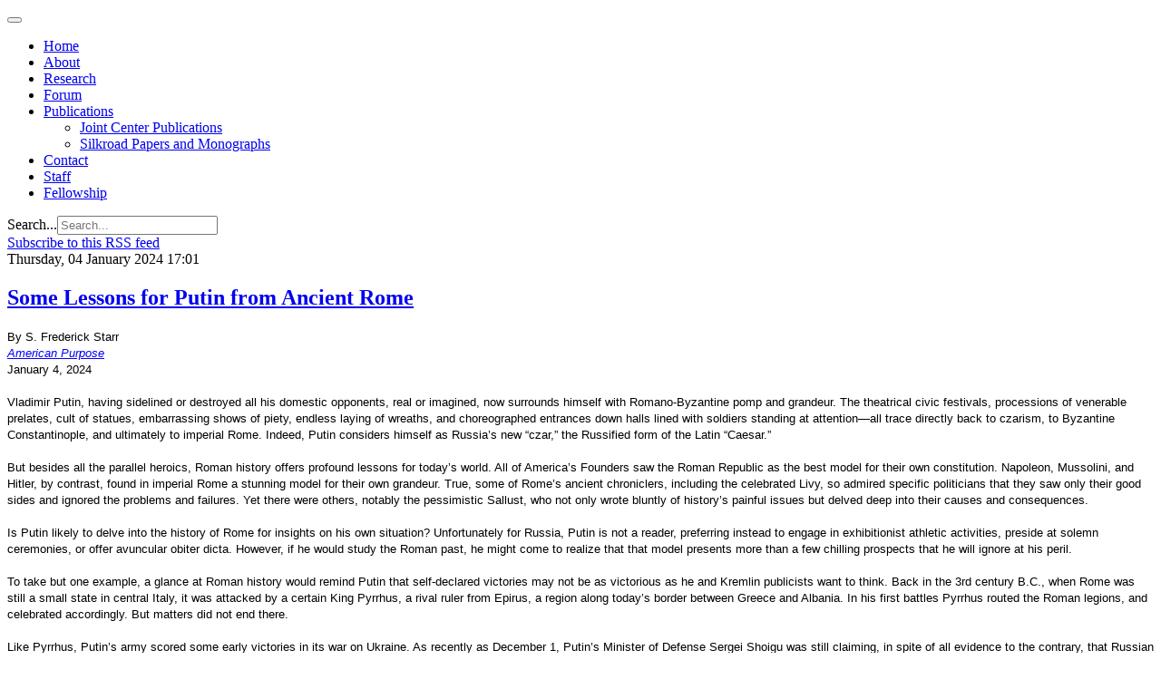

--- FILE ---
content_type: text/html; charset=utf-8
request_url: http://silkroadstudies.org/forums-and-events/itemlist/tag/Ukraine.html
body_size: 19872
content:

<!DOCTYPE html>
<html lang="en">

  <head>
      <base href="http://silkroadstudies.org/forums-and-events/itemlist/tag/Ukraine.html" />
  <meta http-equiv="content-type" content="text/html; charset=utf-8" />
  <meta name="og:url" content="http://silkroadstudies.org/forums-and-events/itemlist/tag/Ukraine.html" />
  <meta name="og:title" content="Displaying items by tag: Ukraine" />
  <meta name="og:type" content="Article" />
  <meta name="generator" content="CMS CACI" />
  <title>Displaying items by tag: Ukraine</title>
  <link href="/forums-and-events/itemlist/tag/Ukraine.feed?limitstart=&amp;type=rss" rel="alternate" type="application/rss+xml" title="RSS 2.0" />
  <link href="/forums-and-events/itemlist/tag/Ukraine.feed?limitstart=&amp;type=atom" rel="alternate" type="application/atom+xml" title="Atom 1.0" />
  <link href="/templates/caci/favicon.ico" rel="shortcut icon" type="image/vnd.microsoft.icon" />
  <link href="http://silkroadstudies.org/component/search/?Itemid=601&amp;task=tag&amp;tag=Ukraine&amp;format=opensearch" rel="search" title="Search Central Asia-Caucasus Institute and Silk Road Studies Program" type="application/opensearchdescription+xml" />
  <link rel="stylesheet" href="/media/system/css/modal.css" type="text/css" />
  <link rel="stylesheet" href="/templates/caci/css/k2.css" type="text/css" />
  <link rel="stylesheet" href="/plugins/system/jcemediabox/css/jcemediabox.css?version=114" type="text/css" />
  <link rel="stylesheet" href="/plugins/system/jcemediabox/themes/standard/css/style.css?version=114" type="text/css" />
  <link rel="stylesheet" href="/templates/caci/css/bootstrap.css" type="text/css" />
  <link rel="stylesheet" href="/templates/caci/css/template.css" type="text/css" />
  <link rel="stylesheet" href="/templates/caci/css/bootstrap-responsive.css" type="text/css" />
  <link rel="stylesheet" href="/templates/caci/css/template-responsive.css" type="text/css" />
  <script src="/media/system/js/mootools-core.js" type="text/javascript"></script>
  <script src="/media/system/js/core.js" type="text/javascript"></script>
  <script src="/media/system/js/modal.js" type="text/javascript"></script>
  <script src="/media/k2/assets/js/jquery-1.8.2.min.js" type="text/javascript"></script>
  <script src="/media/k2/assets/js/k2.noconflict.js" type="text/javascript"></script>
  <script src="/components/com_k2/js/k2.js" type="text/javascript"></script>
  <script src="/plugins/system/jcemediabox/js/jcemediabox.js?version=114" type="text/javascript"></script>
  <script src="https://www.googletagmanager.com/gtag/js?id=G-NB7TS0433P" type="Array"></script>
  <script src="/media/system/js/mootools-more.js" type="text/javascript"></script>
  <script src="/plugins/system/jat3v3/t3v3base/bootstrap/js/jquery.js" type="text/javascript"></script>
  <script src="/plugins/system/jat3v3/t3v3base/bootstrap/js/bootstrap.js" type="text/javascript"></script>
  <script src="/plugins/system/jat3v3/t3v3base/js/touch.js" type="text/javascript"></script>
  <script src="/plugins/system/jat3v3/t3v3base/js/script.js" type="text/javascript"></script>
  <script src="/plugins/system/jat3v3/t3v3base/js/responsive.js" type="text/javascript"></script>
  <script type="text/javascript">

		window.addEvent('domready', function() {

			SqueezeBox.initialize({});
			SqueezeBox.assign($$('a.modal'), {
				parse: 'rel'
			});
		});var K2SitePath = '/';JCEMediaObject.init('/', {flash:"10,0,22,87",windowmedia:"5,1,52,701",quicktime:"6,0,2,0",realmedia:"7,0,0,0",shockwave:"8,5,1,0"});JCEMediaBox.init({popup:{width:"",height:"",legacy:0,lightbox:0,shadowbox:0,resize:1,icons:1,overlay:1,overlayopacity:0.8,overlaycolor:"#000000",fadespeed:500,scalespeed:500,hideobjects:0,scrolling:"fixed",close:2,labels:{'close':'Close','next':'Next','previous':'Previous','cancel':'Cancel','numbers':'{$current} of {$total}'}},tooltip:{className:"tooltip",opacity:0.8,speed:150,position:"br",offsets:{x: 16, y: 16}},base:"/",imgpath:"plugins/system/jcemediabox/img",theme:"standard",themecustom:"",themepath:"plugins/system/jcemediabox/themes"});
    window.dataLayer = window.dataLayer || [];
    function gtag(){dataLayer.push(arguments);}
    gtag('js', new Date());
    gtag('config', 'G-NB7TS0433P');

  </script>

    
<!-- META FOR IOS & HANDHELD -->
<meta name="viewport" content="width=device-width, initial-scale=1.0, maximum-scale=1.0, user-scalable=no"/>
<meta name="HandheldFriendly" content="true" />
<meta name="apple-touch-fullscreen" content="YES" />
<!-- //META FOR IOS & HANDHELD -->

<!-- SYSTEM CSS -->
<link href="/templates/system/css/system.css" rel="stylesheet" />
<!-- //SYSTEM CSS -->


<!-- CUSTOM CSS -->
<link href="/templates/caci/css/custom.css" rel="stylesheet" />
<!-- //CUSTOM CSS -->

<!-- Le HTML5 shim, for IE6-8 support of HTML5 elements -->
<!--[if lt IE 9]>
<script src="http://html5shim.googlecode.com/svn/trunk/html5.js"></script>
<link href="/templates/caci/css/template-ie8.css" rel="stylesheet" />
<![endif]-->
<!--[if lt IE 8]>
<link href="/templates/caci/css/template-ie7.css" rel="stylesheet" />
<![endif]-->

<!-- for IE6-8 support of media query -->
<script type="text/javascript" src="/plugins/system/jat3v3/t3v3base/js/respond.min.js"></script>

<script type="text/javascript" src="/templates/caci/js/script.js"></script>

<!-- You can add Google Analytics here-->  
  </head>

  <body>

    
<!-- HEADER -->
<header id="ja-header" class="wrap ja-header">
  <div class="container">
    <div class="row">
        <!-- LOGO -->
<!--        <div class="span2">
          <div class="logo logo-image">
            <h1>
              <a href="/" title="Sitename">
                <span>Sitename</span>
              </a>
              <small class="site-slogan hidden-phone">Your slogan goes here</small>
            </h1>
          </div>
        </div>-->
        <!-- //LOGO -->

        <div class="span11">
        <!-- MAIN NAVIGATION -->
        <div id="ja-mainnav" class="ja-mainnav">
          <div class="navbar">
            <div class="navbar-inner">

              <button type="button" class="btn btn-navbar" data-toggle="collapse" data-target=".nav-collapse">
                <span class="icon-bar"></span>
                <span class="icon-bar"></span>
                <span class="icon-bar"></span>
              </button>

              <div class="nav-collapse collapse">
                              
<ul class="nav ">
<li class="item-101"><a href="/" >Home</a></li><li class="item-634"><a href="/about-silk-road-studies-program.html" >About</a></li><li class="item-635"><a href="/research.html" >Research</a></li><li class="item-601 current active"><a href="/forums-and-events.html" >Forum</a></li><li class="item-595 deeper dropdown parent"><a class="dropdown-toggle"href="/publications.html"  data-toggle="dropdown">Publications<b class="caret"></b></a><ul class="nav-child unstyled small dropdown-menu"><li class="item-650"><a href="/publications/joint-center-publications.html" >Joint Center Publications</a></li><li class="item-651"><a href="/publications/silkroad-papers-and-monographs.html" >Silkroad Papers and Monographs</a></li></ul></li><li class="item-633"><a href="/central-asia-caucasus-institute-silk-road-studies-program.html" >Contact</a></li><li class="item-648"><a href="/staff.html" >Staff</a></li><li class="item-649"><a href="/fellowship.html" >Fellowship</a></li></ul>

                            </div>

            </div>
          </div>
        </div>
        <!-- //MAIN NAVIGATION -->
        </div>

        <div class="span1">
                <!-- HEAD SEARCH -->
        <div class="head-search">
          <form class="form-search" action="/forums-and-events.html" method="post">
	<div class="search">
		<label for="mod-search-searchword">Search...</label><input name="searchword" id="mod-search-searchword" maxlength="20"  class="input" type="text" size="20" placeholder="Search..." />	<input type="hidden" name="task" value="search" />
	<input type="hidden" name="option" value="com_search" />
	<input type="hidden" name="Itemid" value="601" />
	</div>
</form>

        </div>
        <!-- //HEAD SEARCH -->
                </div>

    </div>
  </div>
</header>
<!-- //HEADER -->

    


    

    
<!-- NAV HELPER -->
<nav class="wrap ja-navhelper-top">
  <div class="container">
    <div class="row">
      <div class="span12">
        
      </div>
    </div>
  </div>
</nav>
<!-- //NAV HELPER -->
    


    
<section id="ja-mainbody" class="container ja-mainbody">
  <div class="row">
    
    <!-- MAIN CONTENT -->
    <div id="ja-content" class="ja-content span8"  data-default="span8" data-xtablet="span8" data-tablet="span12">
                  
      
<div id="system-message-container">
</div>
      
<!-- Start K2 Tag Layout -->
<div id="k2Container" class="tagView">

	
		<!-- RSS feed icon -->
	<div class="k2FeedIcon">
		<a href="/forums-and-events/itemlist/tag/Ukraine.feed?limitstart=" title="Subscribe to this RSS feed">
			<span>Subscribe to this RSS feed</span>
		</a>
		<div class="clr"></div>
	</div>
	
		<div class="tagItemList">
		
		<!-- Start K2 Item Layout -->
		<div class="tagItemView">

			<div class="tagItemHeader">
								<!-- Date created -->
				<span class="tagItemDateCreated">
					Thursday, 04 January 2024 17:01				</span>
							
			  			  <!-- Item title -->
			  <h2 class="tagItemTitle">
			  						<a href="/publications/joint-center-publications/item/13504-some-lessons-for-putin-from-ancient-rome.html">
			  		Some Lessons for Putin from Ancient Rome			  	</a>
			  				  </h2>
			  		  </div>

		  <div class="tagItemBody">
			  			  
			  			  <!-- Item introtext -->
			  <div class="tagItemIntroText">
			  	<div><span style="font-size: small; font-family: arial, helvetica, sans-serif;">By S. Frederick Starr&nbsp;</span><br /><span style="font-size: small; font-family: arial, helvetica, sans-serif;"><a href="https://www.americanpurpose.com/articles/some-lessons-for-putin-from-ancient-rome/"><span color="#0000ff" style="color: #0000ff;"><i><span style="text-decoration: underline;">American Purpose</span></i></span></a></span><br /><span style="font-size: small; font-family: arial, helvetica, sans-serif;">January 4, 2024</span></div>
<div>&nbsp;</div>
<div><span style="color: #000000; font-size: small; font-family: arial, helvetica, sans-serif;">Vladimir Putin, having sidelined or destroyed all his domestic opponents, real or imagined, now surrounds himself with Romano-Byzantine pomp and grandeur. The theatrical civic festivals, processions of venerable prelates, cult of statues, embarrassing shows of piety, endless laying of wreaths, and choreographed entrances down halls lined with soldiers standing at attention—all trace directly back to czarism, to Byzantine Constantinople, and ultimately to imperial Rome. Indeed, Putin considers himself as Russia’s new “czar,” the Russified form of the Latin “Caesar.”</span></div>
<div><span style="color: #000000; font-size: small; font-family: arial, helvetica, sans-serif;">&nbsp;</span></div>
<div><span style="color: #000000; font-family: arial, helvetica, sans-serif; font-size: small;">But besides all the parallel heroics, Roman history offers profound lessons for today’s world. All of America’s Founders saw the Roman Republic as the best model for their own constitution. Napoleon, Mussolini, and Hitler, by contrast, found in imperial Rome a stunning model for their own grandeur. True, some of Rome’s ancient chroniclers, including the celebrated Livy, so admired specific politicians that they saw only their good sides and ignored the problems and failures. Yet there were others, notably the pessimistic Sallust, who not only wrote bluntly of history’s painful issues but delved deep into their causes and consequences.</span></div>
<div><span style="color: #000000; font-family: arial, helvetica, sans-serif; font-size: small;">&nbsp;</span></div>
<div><span style="color: #000000; font-size: small; font-family: arial, helvetica, sans-serif;">Is Putin likely to delve into the history of Rome for insights on his own situation? Unfortunately for Russia, Putin is not a reader, preferring instead to engage in exhibitionist athletic activities, preside at solemn ceremonies, or offer avuncular obiter dicta. However, if he would study the Roman past, he might come to realize that that model presents more than a few chilling prospects that he will ignore at his peril.</span></div>
<div><span style="color: #000000; font-size: small; font-family: arial, helvetica, sans-serif;">&nbsp;</span></div>
<div><span style="color: #000000; font-size: small; font-family: arial, helvetica, sans-serif;">To take but one example, a glance at Roman history would remind Putin that self-declared victories may not be as victorious as he and Kremlin publicists want to think. Back in the 3rd century B.C., when Rome was still a small state in central Italy, it was attacked by a certain King Pyrrhus, a rival ruler from Epirus, a region along today’s border between Greece and Albania. In his first battles Pyrrhus routed the Roman legions, and celebrated accordingly. But matters did not end there.</span></div>
<div><span style="color: #000000; font-size: small; font-family: arial, helvetica, sans-serif;">&nbsp;</span></div>
<div><span style="color: #000000; font-size: small; font-family: arial, helvetica, sans-serif;">Like Pyrrhus, Putin’s army scored some early victories in its war on Ukraine. As recently as December 1, Putin’s Minister of Defense Sergei Shoigu was still claiming, in spite of all evidence to the contrary, that Russian forces “were advancing on all fronts.” Pyrrhus made similar false claims, only to discover that his own soldiers were no match for the determined Romans. As the Romans drove Pyrrhus’ army from the field, he groused, “If we win one more such victory against the Romans we will be utterly ruined,” which is exactly what happened. Pyrrhus’ statement gave Romans the term “Pyrrhic victory,” which we still use today. Putin should apply it to his “victories” at Bakhmut and Avdiivka.</span></div>
<div><span style="color: #000000; font-size: small; font-family: arial, helvetica, sans-serif;">&nbsp;</span></div>
<div><span style="color: #000000; font-size: small; font-family: arial, helvetica, sans-serif;">Another crisis in Rome’s early formation as a nation occurred when a peasant uprising threatened Rome itself and, according to the historian Livy, caused panic in the Roman capital. In desperation, the elders turned to Lucius Cincinnatus, who was neither a military man nor a professional politician, but who had earned respect as an effective leader. It took Cincinnatus only fifteen days to turn the tide, after which he returned to his farm. George Washington rightly admired Cincinnatus and consciously emulated him, returning after the Battle of Yorktown to Mount Vernon. By contrast, Putin’s “special military operation,” planned as a three-day romp, is now approaching the end of its second year. Putin, no Cincinnatus, doomed himself to being a lifer.</span></div>
<div><span style="color: #000000; font-size: small; font-family: arial, helvetica, sans-serif;">&nbsp;</span></div>
<div><span style="color: #000000; font-size: small; font-family: arial, helvetica, sans-serif;">Roman history is a millennium-long showcase of motivation or its absence. In this context, Putin might gain further insights by examining Rome’s centuries-long battle against the diverse tribes pressing the empire from the north. For centuries Rome’s legionnaires were well trained, disciplined, and committed. The list of their early victories is long. Both Julius Caesar and the philosopher-emperor-general Marcus Aurelius succeeded because they motivated and inspired their troops. But over time the Roman army was increasingly comprised of hirelings, déclassé men who fought not to save the empire but for money or a small piece of the bounty. Inflation and rising costs outpaced pay increases. Punishment was severe, in some cases including even crucifixion. In the end, Rome’s army eroded from within.</span></div>
<div><span style="color: #000000; font-size: small; font-family: arial, helvetica, sans-serif;">&nbsp;</span></div>
<div><span style="color: #000000; font-size: small; font-family: arial, helvetica, sans-serif;">This is what is happening to the Russian army today. Putin attacked Ukraine in February 2022 with what was then an army of several hundred thousand trained professional soldiers. But after the Ukrainians killed more than 320,000 Russian troops, their replacements were unwilling and surly conscripts and even criminals dragooned from Russia’s jails. Putin quite understandably fears such soldiers. Putin’s army, like that of the late Roman Empire, is collapsing from within.</span></div>
<div><span style="color: #000000; font-size: small; font-family: arial, helvetica, sans-serif;">&nbsp;</span></div>
<div><span style="color: #000000; font-size: small; font-family: arial, helvetica, sans-serif;">By contrast, Ukraine’s army at the time of the invasion was small and comprised mainly Soviet-trained holdovers. Both officers and troops of the line had to be quickly recruited from civilian professions and trained. Yet they quickly proved themselves to be disciplined and resourceful patriots, not tired time-servers. True, Ukraine is now conscripting troops, but these newcomers share their predecessors’ commitment to the nation and to their future lives in a free country.</span></div>
<div><span style="color: #000000; font-size: small; font-family: arial, helvetica, sans-serif;">&nbsp;</span></div>
<div><span style="color: #000000; font-size: small; font-family: arial, helvetica, sans-serif;">Sheer spite and a passion for avenging past failures figured prominently in Putin’s decisions to invade both Georgia and Ukraine. Roman history suggests that this isn’t smart. Back in 220 B.C., Rome defeated its great enemy, the North African state of Carthage. Anticipating Putin, the Carthaginian general Hannibal sought revenge. Acting out of spite, he assembled 700,000 foot soldiers, 78,000 mounted calvary, and a force of war elephants, and crossed the Alps. Though he was a brilliant general, Hannibal’s war of spite turned into a disaster.</span></div>
<div><span style="color: #000000; font-size: small; font-family: arial, helvetica, sans-serif;">&nbsp;</span></div>
<div><span style="color: #000000; font-size: small; font-family: arial, helvetica, sans-serif;">Why did Hannibal lose? Partly because of his sheer hubris and the spite that fed it, and also because the Romans avoided frontal battles and simply ground him down. They were prudently led by a general named Fabius Maximus, whom later Romans fondly remembered as “the Delayer.” Today it is the Ukrainians who are the Delayers. By grinding down Putin’s army and destroying its logistics they have positioned themselves for victory.</span></div>
<div><span style="color: #000000; font-size: small; font-family: arial, helvetica, sans-serif;">&nbsp;</span></div>
<div><span style="color: #000000; font-size: small; font-family: arial, helvetica, sans-serif;">The Roman Republic fell not because of any mass uprising but because of the machinations of Julius Caesar. A victorious general, Caesar looked the hero as he was installed as imperator. As was customary at such ceremonies, an official retainer placed behind the inductee solemnly repeated over and over the admonition to “Look behind you!” Caesar failed to do so and underestimated the opposition of a handful of officials and generals who feared the rise of a dictator perpetuus. Even if Putin chooses not to read Cicero, Plutarch, or Cassius Dio, he could productively spend an evening watching a Moscow production of Shakespeare’s The Tragedy of Julius Caesar.</span></div>
<div><span style="color: #000000; font-size: small; font-family: arial, helvetica, sans-serif;">&nbsp;</span></div>
<div><span style="color: #000000; font-size: small; font-family: arial, helvetica, sans-serif;">Turning to a very different issue, Putin seems blithely to assume that whenever Russia defeats a neighboring country it can easily win the hearts and minds of the conquered, whether by persuasion or force. This is what many Roman generals and governors thought as well, but they were wrong—fatally so. Speaking of the impact of corrupt officials sent by Rome to the provinces, the great orator-politician Cicero declared to the Roman Senate, “You cannot imagine how deeply they hate us.” Does Putin understand this?</span></div>
<div><span style="color: #000000; font-size: small; font-family: arial, helvetica, sans-serif;">&nbsp;</span></div>
<div><span style="color: #000000; font-size: small; font-family: arial, helvetica, sans-serif;">Finally, it is no secret that Russia today, like ancient Rome, is increasingly a land of immigrants; its economy depends on impoverished newcomers from Kyrgyzstan, Tajikistan, and elsewhere in Central Asia who fled to Russia in search of work. Yet Moscow treats them as third-class citizens and dragoons them as cannon fodder or “meat” to die by the thousands on the Ukrainian front. Rome faced a similar problem and wrestled with it unsuccessfully over several centuries. Over time the despised immigrants who poured across the Alps from Gaul demanded a voice in Roman affairs, and eventually took control of the western Roman Empire.</span></div>
<div><span style="color: #000000; font-size: small; font-family: arial, helvetica, sans-serif;">&nbsp;</span></div>
<div><span style="color: #000000; font-size: small; font-family: arial, helvetica, sans-serif;">Sad to say, neither Putin himself nor any others of Russia’s core group of leaders show the slightest interest in learning from relevant examples from Roman history or, for that matter, from any other useable past. Together they provide living proof of American philosopher George Santayana’s adage that, “Those who forget history are condemned to repeat it.” In Putin’s case, though, he seems never to have known it.&nbsp;</span></div>
<div><span style="color: #000000; font-size: small; font-family: arial, helvetica, sans-serif;">&nbsp;</span></div>
<p><em><strong>ABOUT THE AUTHORS</strong></em><em style="color: #000000; font-family: arial, helvetica, sans-serif; font-size: small;"><strong>:&nbsp;</strong></em><em style="color: #000000; font-family: arial, helvetica, sans-serif; font-size: small;">S. Frederick Starr,&nbsp;is a distinguished fellow specializing in Central Asia and the Caucasus at the American Foreign Policy Council and founding chairman of the Central Asia Caucasus Institute.</em></p>			  </div>
			  
			  <div class="clr"></div>
		  </div>
		  
		  <div class="clr"></div>
		  
		  		  
						<!-- Item category name -->
			<div class="tagItemCategory">
				<span>Published in</span>
				<a href="/publications/joint-center-publications.html">Staff Publications</a>
			</div>
						
						<!-- Item "read more..." link -->
			<div class="tagItemReadMore">
				<a class="k2ReadMore" href="/publications/joint-center-publications/item/13504-some-lessons-for-putin-from-ancient-rome.html">
					Read more...				</a>
			</div>
			
			<div class="clr"></div>
		</div>
		<!-- End K2 Item Layout -->
		
		
		<!-- Start K2 Item Layout -->
		<div class="tagItemView">

			<div class="tagItemHeader">
								<!-- Date created -->
				<span class="tagItemDateCreated">
					Friday, 03 November 2023 18:30				</span>
							
			  			  <!-- Item title -->
			  <h2 class="tagItemTitle">
			  						<a href="/forums-and-events/item/13500-caci-chairman-s-frederick-starr-comments-on-preparing-now-for-a-post-putin-russia.html">
			  		CACI Chairman S. Frederick Starr comments on &quot;Preparing Now for a Post-Putin Russia&quot;			  	</a>
			  				  </h2>
			  		  </div>

		  <div class="tagItemBody">
			  			  
			  			  <!-- Item introtext -->
			  <div class="tagItemIntroText">
			  	<p>Whether Russian President Vladimir Putin dies in office, is ousted in a palace coup, or relinquishes power for some unforeseen reason, the United States and its allies would face a radically different Russia with the Kremlin under new management. The geopolitical stakes mean that policymakers would be negligent not to plan for the consequences of a post-Putin Russia. On November 2, 2023, CACI Chairman S. Frederick Starr joined a panel organized by the Hudson Institute’s Center on Europe and Eurasia for a discussion on how US and allied policymakers can prepare for a Russia after Putin.</p>
<p>Click<a href="https://www.youtube.com/watch?v=nTusyV9F4ys"> here</a> to watch on YouTube or scroll down to watch the full panel discussion.</p>			  </div>
			  
			  <div class="clr"></div>
		  </div>
		  
		  <div class="clr"></div>
		  
		  		  
						<!-- Item category name -->
			<div class="tagItemCategory">
				<span>Published in</span>
				<a href="/forums-and-events/itemlist/category/102-miscellaneous.html">News</a>
			</div>
						
						<!-- Item "read more..." link -->
			<div class="tagItemReadMore">
				<a class="k2ReadMore" href="/forums-and-events/item/13500-caci-chairman-s-frederick-starr-comments-on-preparing-now-for-a-post-putin-russia.html">
					Read more...				</a>
			</div>
			
			<div class="clr"></div>
		</div>
		<!-- End K2 Item Layout -->
		
		
		<!-- Start K2 Item Layout -->
		<div class="tagItemView">

			<div class="tagItemHeader">
								<!-- Date created -->
				<span class="tagItemDateCreated">
					Monday, 18 September 2023 14:14				</span>
							
			  			  <!-- Item title -->
			  <h2 class="tagItemTitle">
			  						<a href="/publications/joint-center-publications/item/13491-is-cia-director-bill-burns-helping-ukraine-to-win-or-blocking-it?.html">
			  		 Is CIA Director Bill Burns Helping Ukraine to Win or Blocking It?			  	</a>
			  				  </h2>
			  		  </div>

		  <div class="tagItemBody">
			  			  
			  			  <!-- Item introtext -->
			  <div class="tagItemIntroText">
			  	<div><span style="color: #000000;">By&nbsp;Frederick Starr&nbsp;and&nbsp;Andrei Piontkovsky&nbsp;</span><br /><span style="text-decoration: underline;"><span style="color: #0000ff;"><a href="https://silkroadstudies.us8.list-manage.com/track/click?u=81f0edef409b0e27a00324ee2&amp;id=18685cc740&amp;e=b43d66a944" target="_blank" data-saferedirecturl="https://www.google.com/url?q=https://silkroadstudies.us8.list-manage.com/track/click?u%3D81f0edef409b0e27a00324ee2%26id%3D18685cc740%26e%3Db43d66a944&amp;source=gmail&amp;ust=1695132866151000&amp;usg=AOvVaw2so8IcGY60rnvNBlzmbAos"><span style="color: #0000ff;"><em>The Kyiv Post</em></span></a></span></span><br /><span style="color: #000000;">September 18, 2023</span></div>
<p>&nbsp;</p>
<section id="m_-3727013119723644054section_0">
<div><span style="color: #000000;">Almost&nbsp;600&nbsp;days of Russia’s&nbsp;war&nbsp;in Ukraine&nbsp;have given rise to&nbsp;almost 600 days of&nbsp;confrontation&nbsp;between&nbsp;pro-U</span><wbr /><span style="color: #000000;">krainian and&nbsp;Kremlin-appeasing&nbsp;groups within the&nbsp;US&nbsp;administration.&nbsp;</span></div>
</section>
<p>&nbsp;</p>
<p><span style="color: #000000;">The good news is that friends of Ukraine&nbsp;have largely succeeded&nbsp;in overcoming the artificial and&nbsp;self-destructive taboo&nbsp;against&nbsp;supporting&nbsp;</span><wbr /><span style="color: #000000;">Ukraine&nbsp;that the US&nbsp;has&nbsp;imposed on itself. The&nbsp;bad news&nbsp;is that&nbsp;– each&nbsp;time – Kyiv’s&nbsp;American&nbsp;skptics&nbsp;seem to&nbsp;succeed in significantly slowing down&nbsp;US&nbsp;support.</span></p>
<p><span style="color: #000000;">Unacknowledged in large parts of official Washington is the reality that thousands of Ukrainian soldiers and civilians have had to pay&nbsp;for this procrastination&nbsp;with their lives.&nbsp;Had there been a hundred or more&nbsp;F-16&nbsp;fighter jets&nbsp;in the Ukrainian skies&nbsp;a year ago,&nbsp;this cursed war would now be history.</span></p>
<p><span style="color: #000000;">Meanwhile,&nbsp;the US’s&nbsp;puzzling&nbsp;taboo&nbsp;has&nbsp;</span><wbr /><span style="color: #000000;">deliberately&nbsp;tied the hands of the victims of criminal aggression.&nbsp;The US&nbsp;press has reported in detail on how&nbsp;Russia invaded Ukraine, is&nbsp;destroying&nbsp;its cities and villages,&nbsp;and is&nbsp;daily murdering civilians with rockets launched from Russian territory.&nbsp;Yet Washington&nbsp;has effectively&nbsp;prohibited&nbsp;Ukraine from delivering answering strikes&nbsp;on&nbsp;the sources of Russia’s bombings.</span></p>
<p><span style="color: #000000;">Not one&nbsp;US&nbsp;official has publicly admitted&nbsp;that&nbsp;this line has been adopted.&nbsp;Worse, some act as if it doesn’t exist. While his colleagues in the White House&nbsp;have&nbsp;dragged their feet on providing&nbsp;Ukraine with military&nbsp;aircraft,&nbsp;Secretary of State&nbsp;Anthony&nbsp;Blinken&nbsp;has unambiguously&nbsp;asserted&nbsp;</span><wbr /><span style="color: #000000;">Ukraine’s right to utilize any weapon at its disposal to expel the occupiers, including strikes on the territory of the aggressor.</span></p>
<p><span style="color: #000000;">An&nbsp;illuminating&nbsp;<a href="https://silkroadstudies.us8.list-manage.com/track/click?u=81f0edef409b0e27a00324ee2&amp;id=0d0adb0387&amp;e=b43d66a944" rel="noopener" target="_blank" data-saferedirecturl="https://www.google.com/url?q=https://silkroadstudies.us8.list-manage.com/track/click?u%3D81f0edef409b0e27a00324ee2%26id%3D0d0adb0387%26e%3Db43d66a944&amp;source=gmail&amp;ust=1695132866152000&amp;usg=AOvVaw22_RHvT52HlTNcHabg-Zhc"><span style="color: #000000;">article</span></a>&nbsp;</span><wbr /><span style="color: #000000;">published earlier this summer in&nbsp;<em>Newsweek</em>&nbsp;–“Exclusive:&nbsp;The CIA’s Blind Spot about Ukraine War”&nbsp;by&nbsp;William Arkin,&nbsp;revealed&nbsp;the&nbsp;origins and inner workings of&nbsp;the&nbsp;confused&nbsp;US&nbsp;approach.&nbsp;</span></p>
<p><span style="color: #000000;">At Biden’s behest,&nbsp;CIA Director&nbsp;William Joseph Burns&nbsp;established&nbsp;direct communication with&nbsp;Russian President Vladimir&nbsp;Putin in Moscow&nbsp;as early as&nbsp;in&nbsp;November&nbsp;2021, that is three&nbsp;months&nbsp;before Russia launched its full-scale attack on Ukraine.</span></p>
<p><span style="color: #000000;">"In some ironic ways…&nbsp;the meeting was highly successful,"&nbsp;a&nbsp;senior&nbsp;US&nbsp;</span><wbr /><span style="color: #000000;">intelligence official&nbsp;told&nbsp;<em>Newsweek</em>.&nbsp;“The United States would not fight directly nor seek regime change, the Biden administration pledged. Russia would limit its assault to Ukraine and act in accordance with unstated but well-understood guidelines for secret operations.”&nbsp;</span></p>
<p><span style="color: #000000;">But, according to&nbsp;<em>Newsweek</em>, “Once Russian forces poured into Ukraine, the United States had to quickly shift gears. The CIA, like the rest of the U.S. intelligence community, had misread Russia's military capacity and Ukraine's resilience as Russia failed to take Kyiv and withdrew from the north.”</span></p>
<p><span style="color: #000000;">Nevertheless, certain clandestine rules of the road&nbsp;apparently&nbsp;agreed to by Burns&nbsp;and Putin were adhered to by the US&nbsp;side.&nbsp;Washington would prohibit Ukraine from carrying out strikes on Russian territory.&nbsp;And, in return,&nbsp;speaking as if for all NATO, Burns sought and gained a promise from the dictator not to attack NATO member countries.&nbsp;</span></p>
<p><span style="color: #000000;">Burns met with&nbsp;Russian foreign intelligence chief Sergei Naryshkin&nbsp;in&nbsp;Ankara in November 2022 and then&nbsp;is believed to have&nbsp;briefed Ukraine’s President Volodymyr Zelensky about his “non-agreement” with the Russians.&nbsp;</span></p>
<p><span style="color: #000000;">Far from criticizing Burns, Arkin emoted on the CIA’s difficulties in keeping an eye&nbsp;on the increasingly&nbsp;unruly Ukrainians, who repeatedly&nbsp;attempted&nbsp;to deliver strikes on&nbsp;targets both in Russian&nbsp;occupied&nbsp;Crimea and Russia itself.</span></p>
<p><span style="color: #000000;">Naryshkin&nbsp;<a href="https://silkroadstudies.us8.list-manage.com/track/click?u=81f0edef409b0e27a00324ee2&amp;id=dbdb1c8295&amp;e=b43d66a944" rel="noopener" target="_blank" data-saferedirecturl="https://www.google.com/url?q=https://silkroadstudies.us8.list-manage.com/track/click?u%3D81f0edef409b0e27a00324ee2%26id%3Ddbdb1c8295%26e%3Db43d66a944&amp;source=gmail&amp;ust=1695132866152000&amp;usg=AOvVaw1i40DW_bzGLb2iFeRfxdc9"><span style="color: #000000;">revealed</span></a>&nbsp;that he and Burns discussed,&nbsp;"thought about and deliberated on what should be done about Ukraine"&nbsp;in a lengthy phone call on June 30,&nbsp;initiated by the US side.</span></p>
<p><span style="color: #000000;">Over the&nbsp;560+&nbsp;days of Russia’s&nbsp;so-called “special military operation,”&nbsp;and tens of thousands of&nbsp;documented warcrimes,&nbsp;instances of&nbsp;torture, shootings&nbsp;and rape, Burns and the CIA&nbsp;have&nbsp;remained silent on Russia, while&nbsp;apparently&nbsp;issuing threats to Ukraine.&nbsp;On July 5, a CIA spokesperson&nbsp;<a href="https://silkroadstudies.us8.list-manage.com/track/click?u=81f0edef409b0e27a00324ee2&amp;id=4f97ed72a0&amp;e=b43d66a944" rel="noopener" target="_blank" data-saferedirecturl="https://www.google.com/url?q=https://silkroadstudies.us8.list-manage.com/track/click?u%3D81f0edef409b0e27a00324ee2%26id%3D4f97ed72a0%26e%3Db43d66a944&amp;source=gmail&amp;ust=1695132866152000&amp;usg=AOvVaw04jQ6zd2Jy-EnQM4kenrWQ"><span style="color: #000000;">warned</span></a>&nbsp;that&nbsp;if Kyiv&nbsp;continued acts of sabotage within Russia it&nbsp;could have&nbsp;“disastrous consequences.”&nbsp;</span></p>
<p><span style="color: #000000;">What other catastrophic consequences are the&nbsp;people&nbsp;in Burn’s office&nbsp;expecting&nbsp;will occur through the fault of the Ukrainians?</span></p>
<p><span style="color: #000000;">All thinkable and unthinkable catastrophes&nbsp;have&nbsp;already happened as a result of the&nbsp;covert&nbsp;Burns-Putin deal.&nbsp;Yet&nbsp;<em>Newsweek</em>&nbsp;was&nbsp;beside itself with pride at Burns’ diplomatic success and&nbsp;expressed anger&nbsp;at&nbsp;the&nbsp;Ukrainians&nbsp;for&nbsp;</span><wbr /><span style="color: #000000;">trying to defend their country&nbsp;by&nbsp;violating&nbsp;the “ground rules”&nbsp;that Burns&nbsp;was seeking to&nbsp;impose on them without their consent.</span></p>
<div><span style="color: #000000;">With Russia’s war against Ukraine dragging on and on, and the Ukrainians eager to break through with the proper support of their supporters, should this cruel state of affairs be allowed to continue?&nbsp;</span></div>
<div><span style="color: #000000;">&nbsp;</span></div>
<p><span style="color: #000000;">The&nbsp;bipartisan&nbsp;pro-Ukrainian majority in the post-vacation Congress&nbsp;would do well to&nbsp;organize hearings to which they&nbsp;should&nbsp;invite&nbsp;Blinken, Burns, Arkin&nbsp;and&nbsp;those sources in the CIA whom he cites in his article.&nbsp;They should also invite National Security Advisor Jake Sullivan, who has been singing in the same key as Burns.&nbsp;</span></p>
<p><span style="color: #000000;">The hearings&nbsp;should&nbsp;seek&nbsp;answers&nbsp;</span><wbr /><span style="color: #000000;">to the following questions:</span></p>
<p><span style="color: #000000;">1.&nbsp;Does there exist an agreement between the governments of the US and&nbsp;the&nbsp;Russian Federation about “rules&nbsp;of the road” of the Russo-Ukrainian war?</span></p>
<p><span style="color: #000000;">2.&nbsp;If so, why were&nbsp;Congress and&nbsp;the American&nbsp;people unaware of them&nbsp;until now?</span></p>
<p><span style="color: #000000;">3.&nbsp;If not, then on what basis is Burns imposing these “road rules” on Ukraine?</span></p>
<p><span style="color: #000000;">4.&nbsp;Should Congress&nbsp;even&nbsp;regard&nbsp;Burns’&nbsp;</span><wbr /><span style="color: #000000;">actions&nbsp;as treasonous?&nbsp;</span></p>
<div><span style="color: #000000;">Burns and Sullivan live in a world where the great powers set the rules and small countries must&nbsp;humbly&nbsp;obey. So does Putin.&nbsp;</span></div>
<p><span style="color: #000000;">We&nbsp;do not have to live in&nbsp;such&nbsp;a world&nbsp;and accept the rules they seek to impose&nbsp;on us.</span></p>
<p><span style="color: #000000;">&nbsp;</span></p>
<p><span style="color: #000000;"><em><strong>ABOUT THE AUTHORS:</strong><br />Dr. Frederick Starr, a co-founder (with George Kennan and James Billington) of the Kennan Institute for Advanced Russian Studies, is&nbsp;chairperson&nbsp;of the Central Asia-Caucasus Institute, and has written two dozen books on Russia and the USSR.</em></span></p>
<p><span style="color: #000000;"><em>Dr. Andrei Piontkovsky is a Russian scientist, political writer and analyst, member of International PEN Club who was forced to leave Russia in 2016. For many years he has been a regular political commentator for the BBC World Service, Radio Liberty, and Voice&nbsp;of America. Piontkovsky is the author of several books on the Putin presidency.&nbsp;&nbsp;In 2017, Piontkovsky was awarded the Andrei Sakharov Prize for “Courage in Journalism.”</em></span></p>			  </div>
			  
			  <div class="clr"></div>
		  </div>
		  
		  <div class="clr"></div>
		  
		  		  
						<!-- Item category name -->
			<div class="tagItemCategory">
				<span>Published in</span>
				<a href="/publications/joint-center-publications.html">Staff Publications</a>
			</div>
						
						<!-- Item "read more..." link -->
			<div class="tagItemReadMore">
				<a class="k2ReadMore" href="/publications/joint-center-publications/item/13491-is-cia-director-bill-burns-helping-ukraine-to-win-or-blocking-it?.html">
					Read more...				</a>
			</div>
			
			<div class="clr"></div>
		</div>
		<!-- End K2 Item Layout -->
		
		
		<!-- Start K2 Item Layout -->
		<div class="tagItemView">

			<div class="tagItemHeader">
								<!-- Date created -->
				<span class="tagItemDateCreated">
					Friday, 08 September 2023 15:53				</span>
							
			  			  <!-- Item title -->
			  <h2 class="tagItemTitle">
			  						<a href="/publications/joint-center-publications/item/13490-a-white-house-divided-on-russia-and-ukraine?.html">
			  		A White House Divided on Russia and Ukraine?			  	</a>
			  				  </h2>
			  		  </div>

		  <div class="tagItemBody">
			  			  
			  			  <!-- Item introtext -->
			  <div class="tagItemIntroText">
			  	<p><span style="color: #000000;"><em><span style="font-family: arial, helvetica, sans-serif; font-size: small;">The Biden administration, paralyzed by its desire to appease Russia, is refusing to enable a win for Ukraine – only that Russia does not lose.</span></em></span></p>
<p><em><code><span style="font-family: arial, helvetica, sans-serif; font-size: small; color: #000000;">By. S. Frederick Starr and&nbsp;<a href="https://www.kyivpost.com/authors/820" class="post-author-name"><span style="color: #000000;">Andrei Piontkovsky</span></a></span></code></em></p>
<p><em><code><span style="font-size: small; font-family: arial, helvetica, sans-serif; color: #000000;">September 8, 2023</span></code></em></p>
<p><em><code><span style="color: #000000;"><a href="https://www.kyivpost.com/opinion/21404"><span style="color: #000000;"><span style="color: #0000ff;"><span style="color: #0000ff;"><span style="font-family: arial, helvetica, sans-serif; font-size: small; text-decoration: underline;">The Kyiv Post</span></span></span></span></a></span></code></em></p>
<div class="article-content">
<p>&nbsp;</p>
<section class="entry fr-view  text " id="section_0" entry="42345">
<p><span style="color: #000000;">A prime task of Russia’s State Security Service (FSB), successor to the KGB, is to devise and execute active measures in the sphere of foreign relations. During Russian President Vladimir Putin’s era, one of the most successful initiatives to arise from its headquarters in the infamous Lubianka in Moscow, has been the proposal to relaunch Track II (unofficial and backchannel) negotiations between Moscow and Washington.</span></p>
<p><span style="color: #000000;">When Putin concluded that official diplomatic contacts were failing to produce the results he wanted, he embraced the FSB’s proposals to establish an informal working group of retired US and Russian officials and experts who are “close to decision-making centers.” Meeting in picturesque locales and in a relaxed atmosphere that excluded neckties but could include swimming trunks, the respected participants, so it was thought, would be able to reach unexpected but useful conclusions that could then be couched in diplomatic language and transmitted privately to key policy makers.</span></p>
<div class="section-wrapper ad_between_paragraphs ad_between_paragraphs_0 mb-4 ">
<div class="ad-wrapper-small" data-id="7">
<div id="kyivpost_com_300x250_article_responsive_1"><span style="color: #000000;">Had this not worked successfully two generations ago when the Dartmouth Conferences opened new avenues in arms control? Back then, however, such talks had been initiated by distinguished citizens on both sides. Could Putin now use the same formula to advance his own programs? Everyone in official Moscow was extremely pleased with the concept, and its implementation came quickly.</span></div>
</div>
</div>
<p><span style="color: #000000;">To head the US delegation, the Kremlin would draw from the narrow circle of Americans whom it had judged to be agents of influence at the top of the US political beau monde and, at the same time, sympathetic to Moscow’s concerns. It would be led by an individual with long and positive links with the Kremlin. This person would be surrounded with an entourage of other Americans known to be sympathetic to Moscow – the kind of folks Vladimir Lenin once described as “useful bourgeois idiots.&nbsp;</span></p>
<div id="insert-post-by-topic" class="row block-insert bg-gray d-flex"><span style="color: #000000;">Heading the Russian group would be a kind of comrade general, now in civilian dress, necktie-less, of course. To lend credibility to the Russian delegation and foster an atmosphere of free thinking, several known Russian liberals would also be included, but without bringing them in on the project’s core purpose. \</span></div>
<div class="row block-insert bg-gray d-flex">&nbsp;</div>
<div class="row block-insert bg-gray d-flex"><iframe src="https://imasdk.googleapis.com/js/core/bridge3.588.0_en.html#goog_2041360690" allowfullscreen="true" allow="" id="goog_2041360690" style="color: rgb(0, 0, 0);"></iframe></div>
<p><span style="color: #000000;">Guided by these considerations, the organizers at the FSB’s headquarters in Lubianka named Army General Viacheslav Trubnikov, director of the foreign intelligence service, to head the Russian team; and Thomas Graham, former senior director for Russia on the National Security Council staff, to head the US “experts.” One of their early meetings took place on the Finnish island of Boisto, halfway between Helsinki and the Russian border, in June, 2014.</span></p>
<p><span style="color: #000000;">This session gave rise to the conceptual contours of the Minsk Accords, which Washington and Moscow jointly imposed on Ukraine. This agreement was nothing less than a modern version of the infamous Molotov-Ribbentrop pact of 1939, which specified Adolf Hitler and Joseph Stalin’s future spheres of control. Falling into line, Putin’s Minister of Foreign Affairs, Sergei Lavrov, would assert eight times that “we shall never allow Ukraine to get off the hook of the Minsk Accords.”</span></p>
<div class="section-wrapper ad_between_paragraphs ad_between_paragraphs_2 mb-4 ">
<div class="ad-wrapper-small" data-id="9">
<div id="kyivpost_com_300x250_article_responsive_3"><span style="color: #000000;">Nine years later, Putin’s trumpet again summoned the US pundits to battle. Along with Graham, these included Richard Haas, then in his last years as president of the Council of Foreign Relations, and Charles Kupchan, professor of international affairs at Georgetown University. On April 24, 2023, Graham and his colleagues met in New York with Lavrov, who had come to town to chair (however ironically) the UN’s Security Council. As NBC reported, this meeting took place with the knowledge of the White House.</span></div>
<div>&nbsp;</div>
</div>
</div>
<p><span style="color: #000000;">Graham and his group then briefed Jake Sullivan, US President Joe Biden’s director of the National Security Council, on the results of the meeting and on the working group’s further plans. We note that, for three months, the NSC maintained a stoic silence on the meeting’s existence and the group’s activities.</span></p>
<p><span style="color: #000000;">A denial finally came on July 27. On that day, the&nbsp;<em>Moscow Times</em>&nbsp;published an extensive interview with an “anonymous” head of the US negotiating group, who was visiting Moscow. The lengthy article was entitled “Former US Official Shares Details of Secret ‘Track 1.5’ Diplomacy with Moscow.” It featured an extended interview with the leader of America’s unorthodox team of self-styled diplomats. Though not identified by name, Thomas Graham waxed eloquent:</span></p>
<div class="section-wrapper ad_between_paragraphs ad_between_paragraphs_3 mb-4 ">
<div class="ad-wrapper-small" data-id="26">
<div id="kyivpost_com_300x250_article_responsive_4"><span style="color: #000000;">“Sitting across from senior Kremlin officials and advisers, it was apparent that the greatest issue was that the Russians were unable to articulate what exactly they wanted and needed.</span></div>
<div><span style="color: #000000;">&nbsp;</span></div>
</div>
</div>
<p><span style="color: #000000;">“They don’t know how to define victory or defeat. In fact, some of the elites to whom we spoke had never wanted the war in the first place, even saying it had been a complete mistake.</span></p>
<p><span style="color: #000000;">“But now they’re at war — suffering a humiliating defeat is not an option for these guys.”</span></p>
<p><span style="color: #000000;">Graham added: “It was here that we made clear that the US was prepared to work constructively with Russian national security concerns.” In doing so, he broke from the official US line of squeezing Russia financially and isolating it internationally so as to prevent it from continuing its war against Ukraine.</span></p>
<p><span style="color: #000000;">“An attempt to isolate and cripple Russia to the point of humiliation or collapse would make negotiating almost impossible – we are already seeing this in the reticence from Moscow officials,” Graham said.</span></p>
<p><span style="color: #000000;">“In fact, we emphasized that the US needs, and will continue to need, a strong enough Russia to create stability along its periphery. The US wants a Russia with strategic autonomy in order for the US to advance diplomatic opportunities in Central Asia. We in the US have to recognize that total victory in Europe could harm our interests in other areas of the world. Russian power is not necessarily a bad thing.</span></p>
<div class="section-wrapper ad_between_paragraphs ad_between_paragraphs_4 mb-4 ">
<div class="ad-wrapper-small" data-id="27">
<div id="kyivpost_com_300x250_article_responsive_5"><span style="color: #000000;">“During our discussions, it became evident that Ukraine’s chances of regaining its occupied territories were extremely slim. Crimea remains a particularly contentious issue, as Ukraine asserts its intent to reclaim the region which Russia annexed in 2014.</span></div>
<div><span style="color: #000000;">&nbsp;</span></div>
</div>
</div>
<p><span style="color: #000000;">“If Russia thought it might lose Crimea,” the former official said, “it would almost certainly resort to [using] tactical nuclear weapons.”</span></p>
<p><span style="color: #000000;">Graham’s readiness to succumb to Putin’s nuclear blackmail is astonishing, but yet more so is his readiness then to propose US policies based on it. Never mind that he was then, and still is, employed by Henry Kissinger, and has no formal relationship with the US government.&nbsp;</span></p>
<p><span style="color: #000000;">Yet he confidently reported to the Russians that Washington would offer to help conduct fair referendums in the Russian-occupied territories of Donetsk, Luhansk, Kherson and Zaporizhzhia, in which residents would vote on whether they wished to be part of Ukraine or Russia. That tens of thousands of those residents had already fled or been killed by the Russian army attests either to his ignorance or cynicism, or both.&nbsp;</span></p>
<div class="section-wrapper ad_between_paragraphs ad_between_paragraphs_5 mb-4 ">
<div class="ad-wrapper-small" data-id="28">
<div id="kyivpost_com_300x250_article_mobile_6"><span style="color: #000000;">The&nbsp;<em>Moscow Times’</em>&nbsp;editorial board turned to the US National Security Council for commentary regarding the US positions and intentions articulated by the puzzlingly unnamed interviewee. Via a press secretary, Sullivan categorically denied any involvement with Graham’s mission. Going further, he denied the very existence of any such Track II American-Russian negotiations on the fate of Ukraine:</span></div>
</div>
</div>
</section>
<section class="entry fr-view  quote " id="section_1" entry="42346">
<div class="section-wrapper">
<figure class="text-center">
<blockquote class="blockquote">
<p class="Style1"><span style="color: #000000;"><em>“The United States has not requested any official or former officials to open a back channel and is not seeking such a channel. Nor are we passing any messages through others. When we say nothing about Ukraine without Ukraine, we mean it.”</em></span></p>
</blockquote>
</figure>
</div>
<div class="clear"><span style="color: #000000;">Sullivan’s claim that he did not even know about the Track II negotiations with the Kremlin might have been reassuring, except for one problem: he lied. We now know that he had been thoroughly briefed about all the details of the meeting that Graham and his two “useful idiots” held with Lavrov on April 24 in New York.</span></div>
</section>
<section class="entry fr-view  text " id="section_2" entry="42347">
<p><span style="color: #000000;">Finally, the most important thing: The above-mentioned published statements by Graham correspond closely with the concept of the war in Ukraine that both Sullivan and CIA director William Burns had been championing within the US administration for a year and a half. Not once have either of these two officials called for the return of all occupied territories to Ukraine, let alone uttered the words “Victory for Ukraine.”</span></p>
<p><span style="color: #000000;">For them, America’s objective in this major European war is not for Ukraine to win but to assure that Russia is not defeated. Devoted to this goal, they have delayed the delivery to Ukraine of weapons that are essential if it is to achieve a decisive victory, and even for its survival as a state.</span></p>
<p><span style="color: #000000;">Ukrainians are dying today because the Biden administration, paralyzed by the Burns-Sullivan philosophy of appeasement, refuses to act. Is it not high time for Speaker of the House Kevin McCarthy to do his job and bring Burns and Sullivan under oath to account for their private and secretive talks with Putin?</span></p>
<p>&nbsp;</p>
<p><span style="color: #000000;"><strong><em>About the authors:</em></strong></span></p>
<p><span style="color: #000000;"><em>Dr. Frederick Starr, a co-founder (with George Kennan and James Billington) of the Kennan Institute for Advanced Russian Studies, is chairman of the Central Asia-Caucasus Institute, and has written two dozen books on Russia and the USSR.</em></span></p>
<p><span style="color: #000000;"><em>Dr. Andrei Piontkovsky is a Russian scientist, political writer and analyst, member of International PEN Club who was forced to leave Russia in 2016. For many years he has been a regular political commentator for the BBC World Service, Radio Liberty, Voice of America. Piontkovsky is the author of several books on the Putin presidency, including Another Look into Putin's Soul and Russian Identity (published by Hudson Institute).&nbsp; In 2017, Piontkovsky was awarded the Andrei Sakharov Prize for “Courage in Journalism.” In 2019, he was recognized by the Algemeiner publication as one of the Top-100 People Positively Influencing Jewish Life.</em></span></p>
</section>
<p>&nbsp;</p>
</div>			  </div>
			  
			  <div class="clr"></div>
		  </div>
		  
		  <div class="clr"></div>
		  
		  		  
						<!-- Item category name -->
			<div class="tagItemCategory">
				<span>Published in</span>
				<a href="/publications/joint-center-publications.html">Staff Publications</a>
			</div>
						
						<!-- Item "read more..." link -->
			<div class="tagItemReadMore">
				<a class="k2ReadMore" href="/publications/joint-center-publications/item/13490-a-white-house-divided-on-russia-and-ukraine?.html">
					Read more...				</a>
			</div>
			
			<div class="clr"></div>
		</div>
		<!-- End K2 Item Layout -->
		
		
		<!-- Start K2 Item Layout -->
		<div class="tagItemView">

			<div class="tagItemHeader">
								<!-- Date created -->
				<span class="tagItemDateCreated">
					Tuesday, 27 June 2023 20:02				</span>
							
			  			  <!-- Item title -->
			  <h2 class="tagItemTitle">
			  						<a href="/publications/joint-center-publications/item/13483-end-game-in-central-asia.html">
			  		End Game in Central Asia			  	</a>
			  				  </h2>
			  		  </div>

		  <div class="tagItemBody">
			  			  
			  			  <!-- Item introtext -->
			  <div class="tagItemIntroText">
			  	<p><span style="color: #000000; font-family: arial, helvetica, sans-serif; font-size: small;">By Dr. S. Frederick Starr</span></p>
<p><span style="font-size: small; font-family: arial, helvetica, sans-serif; color: #000000;">May 26, 2023</span></p>
<p><span style="color: #0000ff;"><a href="https://www.afpc.org/publications/articles/end-game-in-central-asia"><span style="color: #0000ff;"><span style="color: #000000;"><em><span style="font-family: arial, helvetica, sans-serif; font-size: small; text-decoration: underline;">American Foreign Policy Council Insights</span></em></span></span></a></span></p>
<div class="article-content">
<p><span style="color: #000000;">While the U.S. has rightly focused on Ukraine and the nearby members of NATO, Russia and China have launched serious threats to Russia’s other former colonies in Central Asia. Washington has all but ignored these initiatives. If this does not change, the entire zone between the East China Sea and the Middle East could end up under the domination of these two authoritarian powers, which are hostile to America.</span></p>
<p><span style="color: #000000;">Besides its numerous threats to invade Kazakhstan, Moscow is actively courting the five Central Asian states. Since the start of the war in Ukraine, Russian President Vladimir Putin has brought all five presidents twice to Moscow and personally visited the region several times. His goal is to preserve what he can of what he calls the “Russian realm” at a time when it is crumbling in Ukraine, and to counter Beijing’s hyper-active initiatives in the region.</span></p>
<p><span style="color: #000000;">Meanwhile, China’s Xi Jinping convened the five presidents in Beijing on May 21st, at which time he announced the creation of China’s own grand development plan for the region, which will be launched when he again meets all five presidents in Tashkent later this year.&nbsp;</span></p>
<p><span style="color: #000000;">Reporting on these developments, Central Asians never fail to note that, since their new nations gained independence in 1991, no U.S. president has ever visited the region and that there are no prospects for such a visit until at least after the American elections in the Fall of 2024.</span></p>
<p><span style="color: #000000;">That is a mistake. Like the Baltic states and Ukraine, all five Central Asian countries are struggling to preserve their independence. While they have no choice but to build good relations with their superpower neighbors, they have all actively sought American help in balancing the aspirations of China and Russia.&nbsp;</span></p>
<p><span style="color: #000000;">Washington, however, has never really brought Central Asia into focus. For more than two decades, U.S. strategy subordinated the entire region to its concerns in Afghanistan. Central Asians cooperated by opening their territories to the transport of NATO war materiel, but the U.S. and NATO did not reciprocate. These landlocked countries urgently pleaded for the West to open a transport route across Afghanistan to the southern seas, India and Southeast Asia. Without it, they argued, they would remain dependent on Russia and China for access to world markets. But Washington turned a deaf ear.</span></p>
<p><span style="color: #000000;">Back in 2015, then-Secretary of State John Kerry approved the creation of the “C5+1,” a consultative body involving all five Central Asian states and the U.S. However, this project – a copy of arrangements that Japan, Korea, and the EU had long since instituted – was proposed not by Washington but by Kazakhstan. While it now meets regularly, and current Secretary of State Antony Blinken attended the most recent meeting in Kazakhstan, the C5+1 is viewed in the region as just another talk shop. Disappointed, Central Asians wonder why the U.S. is so passive in advancing its own interests in their region.</span></p>
<p><span style="color: #000000;">In September, the United States has what might very well be its last chance to play the kind of balancing role that will prevent Central Asia from coming solely under the purview of China and Russia. The annual meeting of the United Nations will bring all five presidents to New York. If President Biden were to convene a meeting of the C5+1 during their visit, it would symbolize the end of three decades of neglect. Such a meeting, moreover, should avoid America’s usual “projectitis” and focus instead on security in all its dimensions. Only low-level representatives from the Department of Defense have attended previous meetings. The C5+1 should also take concrete measures to advance trans-Caspian trade and energy transport, lest this be dominated by China as well. To this end, it should consider adding Azerbaijan to its ranks. Finally, it should establish a permanent and well-staffed office, possibly in the region itself.</span></p>
<p><span style="color: #000000;">Few tasks in Washington are more challenging than to claim a day of the President’s time. However, if the National Security Council, State Department, and Pentagon link arms, it might just be possible.</span></p>
<p><span style="color: #000000;">As the White House weighs such a proposal, it must recognize the price it will pay for&nbsp;<em>not</em>&nbsp;embracing it. Whatever the outcome in Ukraine,&nbsp;Russia will eventually shift its attention to the rest of its Eurasian project.&nbsp;Central Asia and the Caucasus are the only place where Moscow can still advance this fantasy. Meanwhile, the fact that China is outmaneuvering Moscow in the region only serves to remind us of Beijing’s larger aspirations, which embrace all Central Asia as much as Taiwan. Thus, the region is crucial to the geopolitical ambitions of both Moscow and Beijing. The world will watch intently for America’s response.</span></p>
<p><span style="color: #000000;">Central Asians have no intention to roll back their ties with their large neighbors, but seek rather to balance them with ties with the West. However, recent polls in the region indicate that the majority of their publics have abandoned hope of enhanced ties with America and Europe and are struggling instead to figure out how to preserve their sovereignty in the face of China and Russia. America now has before it what may be the last, best chance to prevent the region from being dominated by autocratic outsiders. This, no less than the fate of Ukraine and the newly independent states of Europe, will shape the future.</span></p>
<p><span style="color: #000000;">The ball today lies in the hands of President Biden’s schedulers.</span></p>
<p><span style="color: #000000;"><em>S. Frederick Starr is Chairman of the Central Asia-Caucasus Institute at the American Foreign Policy Council.</em></span></p>
</div>			  </div>
			  
			  <div class="clr"></div>
		  </div>
		  
		  <div class="clr"></div>
		  
		  		  
						<!-- Item category name -->
			<div class="tagItemCategory">
				<span>Published in</span>
				<a href="/publications/joint-center-publications.html">Staff Publications</a>
			</div>
						
						<!-- Item "read more..." link -->
			<div class="tagItemReadMore">
				<a class="k2ReadMore" href="/publications/joint-center-publications/item/13483-end-game-in-central-asia.html">
					Read more...				</a>
			</div>
			
			<div class="clr"></div>
		</div>
		<!-- End K2 Item Layout -->
		
			</div>

	<!-- Pagination -->
		<div class="k2Pagination">
		<ul class="pagination-list"><li class="disabled"><a>Start</a></li><li class="disabled"><a>Prev</a></li><li class="disabled"><a>1</a></li><li><a title="2" href="/forums-and-events/itemlist/tag/Ukraine.html?start=5">2</a></li><li><a title="3" href="/forums-and-events/itemlist/tag/Ukraine.html?start=10">3</a></li><li><a title="4" href="/forums-and-events/itemlist/tag/Ukraine.html?start=15">4</a></li><li><a title="5" href="/forums-and-events/itemlist/tag/Ukraine.html?start=20">5</a></li><li><a title="Next" href="/forums-and-events/itemlist/tag/Ukraine.html?start=5">Next</a></li><li><a title="End" href="/forums-and-events/itemlist/tag/Ukraine.html?start=20">End</a></li></ul>		<div class="clr"></div>
		Page 1 of 5	</div>
	
		
</div>
<!-- End K2 Tag Layout -->

<!-- JoomlaWorks "K2" (v2.6.1) | Learn more about K2 at http://getk2.org -->


                              
    </div>
    <!-- //MAIN CONTENT -->

        
        <!-- SIDEBAR 2 -->
    <div class="ja-sidebar ja-sidebar-2 span4"  data-default="span4" data-xtablet="span4" data-tablet="span12 spanfirst">
      	<div class="ja-module module_current-issue" id="Mod148">
    <div class="module-inner">
                  <div class="module-ct">
      

<div class="custom_current-issue"  >
	<p><a href="http://www.isdp.eu" target="_blank"><img src="/resources/img/right-edge/isdp.png" alt="isdp" width="290" height="52" /></a></p>
<p><a href="http://www.afpc.org"><img src="/resources/AFPC-Full-Logo.jpg" alt="AFPC-Full-Logo" width="290" height="72" /></a></p>
<p>&nbsp;</p></div>
      </div>
    </div>
  </div>
	
    </div>
    <!-- //SIDEBAR 2 -->
    
  </div>
</section> 
    
    


    


    
<!-- NAV HELPER -->
<nav class="wrap ja-navhelper">
  <div class="container">
    <div class="row">
      <div class="span12">
        
      </div>
    </div>
  </div>
</nav>
<!-- //NAV HELPER -->
    
<!-- FOOTER -->
<footer id="ja-footer" class="wrap ja-footer">

  <section class="ja-copyright">
    <div class="container">
      <div class="copyright">
          <small>Copyright &#169; 2026 Central Asia-Caucasus Institute and Silk Road Studies Program. All Rights Reserved.</small>
      </div>
  </section>

</footer>
<!-- //FOOTER -->
    
<!-- SPOTLIGHT 1 -->
<section class="wrap ja-footnav">
  <div class="container">

          
<ul class="nav ">
<li class="item-592">	<a href="http://www.silkroadstudies.org" >The Central Asia-Caucasus Institute and Silk Road Studies Program Joint Center</a></li></ul>

    
  </div>
</section>
<!-- //SPOTLIGHT 1 -->
    
  </body>

</html>

--- FILE ---
content_type: text/html
request_url: https://imasdk.googleapis.com/js/core/bridge3.588.0_en.html
body_size: 236467
content:
<!DOCTYPE html>
<html class="ima-sdk-frame">
  <head>
    <title></title>
    <style type="text/css">.videoAdUiActionCta{position:absolute;bottom:30px;-webkit-box-sizing:border-box;box-sizing:border-box;padding:5px;max-width:75%}.uac-android-on-3p-instream.videoAdUiActionCta,.uac-ios-on-3p-instream.videoAdUiActionCta{background:linear-gradient(to top,rgba(0,0,0,0),rgba(0,0,0,.4) 100%);bottom:unset;max-width:100%;padding:12px;top:0;width:100%}.newProgressBarVariant .videoAdUiActionCta{bottom:46px}.videoAdUiActionCtaInset{font-family:arial,sans-serif;font-weight:500;font-size:16px;background:white;display:-webkit-box;display:-moz-box;display:-webkit-flex;display:-ms-flexbox;display:flex;-ms-flex-direction:row;-webkit-flex-direction:row;flex-direction:row;-webkit-border-radius:8px;-moz-border-radius:8px;border-radius:8px;-webkit-box-shadow:0 1px 3px rgba(60,64,67,.5);-moz-box-shadow:0 1px 3px rgba(60,64,67,.5);box-shadow:0 1px 3px rgba(60,64,67,.5);overflow:hidden;height:50px;pointer-events:auto}.uac-android-on-3p-instream .videoAdUiActionCtaInset,.uac-ios-on-3p-instream .videoAdUiActionCtaInset{background:transparent;-webkit-box-shadow:none;-moz-box-shadow:none;box-shadow:none}.videoAdUiActionCtaIconContainer{display:none;min-width:50px;z-index:1000}.uac-android-on-3p-instream .videoAdUiActionCtaIconContainer,.uac-ios-on-3p-instream .videoAdUiActionCtaIconContainer{margin-right:12px}.videoAdUiActionCtaTextAndLink{display:-webkit-box;display:-moz-box;display:-webkit-flex;display:-ms-flexbox;display:flex;-ms-flex-direction:column;-webkit-flex-direction:column;flex-direction:column;-webkit-justify-content:space-between;justify-content:space-between;padding:5px;-webkit-box-flex:1;box-flex:1;-ms-flex-positive:1;-webkit-flex-grow:1;flex-grow:1;overflow:hidden;max-width:250px}.uac-android-on-3p-instream .videoAdUiActionCtaTextAndLink,.uac-ios-on-3p-instream .videoAdUiActionCtaTextAndLink{max-width:none;padding:3px}.videoAdUiActionCtaText{white-space:nowrap;overflow:hidden;text-overflow:ellipsis;cursor:pointer}.uac-android-on-3p-instream .videoAdUiActionCtaText,.uac-ios-on-3p-instream .videoAdUiActionCtaText{color:#fff}.videoAdUiActionCtaLink{color:#858b8c;font-size:12px;font-weight:400;white-space:nowrap;overflow:hidden;text-overflow:ellipsis;cursor:pointer}.uac-android-on-3p-instream .videoAdUiActionCtaLink{background-image:url(https://googleads.g.doubleclick.net/pagead/images/gmob/google_play_icon_white.svg);background-repeat:no-repeat;-webkit-background-size:auto 100%;-o-background-size:auto 100%;background-size:auto 100%;color:transparent}.uac-ios-on-3p-instream .videoAdUiActionCtaLink{background-image:url(https://googleads.g.doubleclick.net/pagead/images/gmob/app_store_icon_white.svg);background-repeat:no-repeat;-webkit-background-size:auto 100%;-o-background-size:auto 100%;background-size:auto 100%;color:transparent}.videoAdUiActionCtaRightSide{display:-webkit-box;display:-moz-box;display:-webkit-flex;display:-ms-flexbox;display:flex;-webkit-justify-content:center;justify-content:center;-ms-flex-direction:column;-webkit-flex-direction:column;flex-direction:column;min-width:-webkit-max-content}.videoAdUiActionCtaButton{height:35px;line-height:35px;text-transform:uppercase;margin:5px;padding:0 8px;font-weight:500;font-size:14px}.uac-android-on-3p-instream .videoAdUiActionCtaButton,.uac-ios-on-3p-instream .videoAdUiActionCtaButton{margin:0;padding:0 20px}.videoAdUiActionIcon{height:50px;cursor:pointer}.actionCtaCollapsibleContainer{display:-webkit-box;display:-moz-box;display:-webkit-flex;display:-ms-flexbox;display:flex;width:100%}.uac-android-on-3p-instream .actionCtaCollapsibleContainer,.uac-ios-on-3p-instream .actionCtaCollapsibleContainer{-webkit-justify-content:space-between;justify-content:space-between}.videoAdUiFloatingLayer .videoAdUiActionCtaButton{-webkit-border-radius:0;-moz-border-radius:0;border-radius:0}.videoAdUiFloatingLayer .uac-android-on-3p-instream .videoAdUiActionCtaButton{-webkit-border-radius:4px;-moz-border-radius:4px;border-radius:4px;background-color:#01875f}.videoAdUiFloatingLayer .uac-ios-on-3p-instream .videoAdUiActionCtaButton{-webkit-border-radius:100px;-moz-border-radius:100px;border-radius:100px;background-color:#007aff}.videoAdUiFloatingLayer .videoAdUiActionCtaInset{-webkit-border-radius:0;-moz-border-radius:0;border-radius:0}.videoAdUiFloatingLayer .videoAdUiActionCtaTextAndLink{overflow:hidden}.videoAdUiFloatingLayer .actionCtaCollapsibleContainer.actionCtaContainerCollapsed{max-width:0;-webkit-transition:max-width 1s ease-out;-o-transition:max-width 1s ease-out;transition:max-width 1s ease-out}.videoAdUiFloatingLayer .actionCtaCollapsibleContainer:not(.actionCtaContainerCollapsed),.videoAdUiFloatingLayer .videoAdUiActionCta:hover .actionCtaCollapsibleContainer{-webkit-transition:max-width 1s ease-out;-o-transition:max-width 1s ease-out;transition:max-width 1s ease-out}.videoAdUiFloatingLayer .videoAdUiActionCtaExpandIcon,.videoAdUiFloatingLayer .videoAdUiActionCta:hover .videoAdUiActionCtaExpandIcon{display:block;cursor:pointer;background-color:#4688f1;position:absolute;height:18px;width:18px;-webkit-border-radius:50%;-moz-border-radius:50%;border-radius:50%;top:43px;left:43px;-webkit-box-shadow:0 0 2px 0 rgba(0,0,0,.12),0 2px 2px 0 rgba(0,0,0,.24);-moz-box-shadow:0 0 2px 0 rgba(0,0,0,.12),0 2px 2px 0 rgba(0,0,0,.24);box-shadow:0 0 2px 0 rgba(0,0,0,.12),0 2px 2px 0 rgba(0,0,0,.24);opacity:0;border:none;padding:0;font-size:100%;outline:0;-webkit-transition:none;-o-transition:none;transition:none}.videoAdUiFloatingLayer .videoAdUiActionCtaExpandIcon.actionCtaExpandIconShown{opacity:1;-webkit-transition:opacity .15s cubic-bezier(0.0,0.0,0.2,1) .7s;-o-transition:opacity .15s cubic-bezier(0.0,0.0,0.2,1) .7s;transition:opacity .15s cubic-bezier(0.0,0.0,0.2,1) .7s}@media (max-width:480px){.videoAdUiActionCta{bottom:18px}.uac-android-on-3p-instream.videoAdUiActionCta,.uac-ios-on-3p-instream.videoAdUiActionCta{padding:8px}.videoAdUiActionCtaInset{height:35px;font-size:10px}.uac-android-on-3p-instream .videoAdUiActionCtaInset,.uac-ios-on-3p-instream .videoAdUiActionCtaInset{font-size:14px}.videoAdUiActionCtaButton{height:25px;line-height:25px;font-size:11px;padding:0 4px}.videoAdUiActionCtaLink{font-size:9px}.uac-android-on-3p-instream .videoAdUiActionCtaTextAndLink,.uac-ios-on-3p-instream .videoAdUiActionCtaTextAndLink{padding:1px}.videoAdUiActionIcon{height:35px}.videoAdUiActionCtaIconContainer{min-width:35px}}@media (max-aspect-ratio:1/1){.videoAdUiVariantCtaOverlay .videoAdUiBottomBar{bottom:65px}.videoAdUiVariantCtaOverlay .rewardedAdUiBottomBar{bottom:65px}.videoAdUiVariantCtaOverlay .videoAdUiPreSkipContainer{bottom:72px}.videoAdUiVariantCtaOverlay div.videoAdUiSkipContainer{bottom:72px}.videoAdUiVariantCtaOverlay .videoAdUiSkipContainer{bottom:72px}.videoAdUiActionCtaTextAndLink{max-width:none}.videoAdUiActionCta{bottom:0;width:100%;max-width:100%}.newProgressBarVariant .videoAdUiActionCta{bottom:0}.videoAdUiActionCtaInset{width:100%}}.videoAdUiButton{-webkit-border-radius:3px;-moz-border-radius:3px;border-radius:3px;-webkit-box-shadow:0 1px 1px 0 rgba(0,0,0,.4);-moz-box-shadow:0 1px 1px 0 rgba(0,0,0,.4);box-shadow:0 1px 1px 0 rgba(0,0,0,.4);cursor:pointer;pointer-events:auto}.videoAdUiButtonPrimary{background-color:#4285f4;color:white}.videoAdUiButtonPrimaryInverse{color:#4285f4}.closeButtonContainer{float:right;height:24px;width:24px;padding:12px;pointer-events:auto;position:relative}.closeButtonBackground{width:24px;height:24px;background-color:#3c4043;-webkit-border-radius:50%;-moz-border-radius:50%;border-radius:50%;z-index:1;position:absolute;-webkit-box-shadow:0 2px 4px rgba(0,0,0,.12);-moz-box-shadow:0 2px 4px rgba(0,0,0,.12);box-shadow:0 2px 4px rgba(0,0,0,.12)}.closeCountdownText{font-size:16px;color:white;width:24px;height:24px;position:absolute;font-family:Roboto,Helvetica,Arial,sans-serif;z-index:5;text-align:center;line-height:24px}.closeButtonIcon{color:white;width:24px;height:24px;position:absolute;z-index:5;text-align:center}.closeButtonIcon>svg{width:20px;height:20px;-webkit-transform:translateY(2px);transform:translateY(2px)}.unifyRefresh .closeButtonContainer{position:absolute;right:0;top:0;z-index:2000;float:none}.videoAdUiIconFallback .closeButtonContainer,.overlayContainer .closeButtonContainer{position:absolute;right:0;top:0;float:none;cursor:pointer;height:20px;width:20px;padding:6px}.overlayContainer .closeButtonBackground,.overlayContainer .closeButtonIcon{height:20px;width:20px}.overlayContainer .closeButtonIcon>svg{height:16px;width:16px}.ctaAdvertiserInfo{text-align:center;pointer-events:auto}.videoAdUiCtaLayer .ctaAdvertiserInfo{display:none}.videoAdUiTopBar .ctaAdvertiserInfo{padding-top:40px}.advertiserChannelThumbnailContainer{margin-bottom:10px}.advertiserChannelThumbnail{display:none;height:50px;width:50px;-webkit-border-radius:50%;-moz-border-radius:50%;border-radius:50%;border:2px solid white;cursor:pointer}.advertiserDescription{font-family:arial,sans-serif;text-align:center;text-transform:lowercase;font-size:10px;color:white;margin-bottom:5px;cursor:pointer}.advertiserHeadline{font-family:arial,sans-serif;font-size:16px;color:white;margin-bottom:5px;cursor:pointer}@media (max-aspect-ratio:1/1){.videoAdUiCtaLayer .ctaAdvertiserInfo{display:block;margin-top:30px;position:absolute;left:50%;-webkit-transform:translateX(-50%);transform:translateX(-50%)}}.unifyRefresh .videoAdUiCtaLayer{padding:24px 8px 0 8px;z-index:1000;pointer-events:auto}@media (max-width:480px){.advertiserChannelThumbnailContainer{margin-bottom:6px}.advertiserChannelThumbnail{height:35px;width:35px}.advertiserHeadline{font-size:12px}.advertiserDescription{font-size:8px}}@media (max-aspect-ratio:1/1){.unifyRefresh.unifyRefresh-tall .videoAdUiCtaLayer{-webkit-box-ordinal-group:1;-moz-box-ordinal-group:1;-ms-flex-order:1;-webkit-order:1;order:1;-webkit-flex-basis:25vh;-ms-flex-preferred-size:25vh;flex-basis:25vh;display:-webkit-box;display:-moz-box;display:-webkit-flex;display:-ms-flexbox;display:flex;-ms-flex-flow:column;-webkit-flex-flow:column;flex-flow:column;-webkit-align-items:center;align-items:center;-webkit-justify-content:center;justify-content:center;width:100%;position:static;margin:none;bottom:none;background-image:none;padding:0}.unifyRefresh.unifyRefresh-tall.engagement .videoAdUiCtaLayer{-webkit-box-ordinal-group:2;-moz-box-ordinal-group:2;-ms-flex-order:2;-webkit-order:2;order:2;-webkit-flex-basis:10vh;-ms-flex-preferred-size:10vh;flex-basis:10vh;display:block}}.endcapUi,.interactiveEndcapUi{top:0;left:0;width:100%;height:100%;position:absolute}.interactiveEndcapUi .sandboxed-iframe-element{width:100%;height:100%;top:0;left:0;bottom:0;right:0;border:none;margin:0;padding:0}.learnMoreEndcapContainer{top:0;left:0;width:100%;height:100%;position:absolute;background:rgba(239,239,239,.6)}.learnMoreEndcapButton{display:inline-block;position:absolute;top:58%;left:50%;-webkit-transform:translateX(-50%);transform:translateX(-50%);padding:8px 18px;font-size:larger;font-family:sans-serif;color:#3e82f7;background-color:#fff;-webkit-box-shadow:0 2px 2px 0 rgba(0,0,0,.5);-moz-box-shadow:0 2px 2px 0 rgba(0,0,0,.5);box-shadow:0 2px 2px 0 rgba(0,0,0,.5);border:1px solid #ddd;text-decoration:none}.staticImageEndcapContainer{top:0;left:0;width:100%;height:100%;position:absolute;background:rgba(239,239,239,1)}.staticImageEndcapContainer>img{position:absolute;top:50%;left:50%;-webkit-transform:translate(-50%,-50%);transform:translate(-50%,-50%)}.callToActionContainer{position:absolute;top:50%;left:50%;-webkit-transform:translate(-50%,-50%);transform:translate(-50%,-50%);text-align:center}.callToActionButton{padding:8px 18px;font-size:12px;font-family:sans-serif;color:#4285f4;background-color:white;border:1px solid #ddd;text-decoration:none;text-transform:uppercase;cursor:pointer}.actionStaticImageEndcapContainer{top:0;left:0;width:100%;height:100%;position:absolute;background:black}.actionStaticImageEndcapContainer>img{position:absolute;top:50%;left:50%;-webkit-transform:translate(-50%,-50%);transform:translate(-50%,-50%);height:100%;opacity:.4;filter:blur(10px)}.endcapUi .rewardedAdUiBottomBar{z-index:1}.endcapUi .rewardedAdUiProgressBar{background-color:rgba(155,155,155,.4)}.endcapUi .rewardedAdUiProgress{background-color:rgba(255,255,255,.7);margin-top:-5px}.unifyRefresh.endcapUi{background:rgba(0,0,0,.84);z-index:1000;width:100%;height:100%;display:-webkit-box;display:-moz-box;display:-webkit-flex;display:-ms-flexbox;display:flex;-ms-flex-flow:column nowrap;-webkit-flex-flow:column nowrap;flex-flow:column nowrap;-webkit-justify-content:space-between;justify-content:space-between}.unifyRefresh.endcapUi.fullEndcapImage{-webkit-align-items:center;align-items:center}.unifyRefresh.endcapUi .videoAdUiTopBar{-webkit-align-self:flex-start;-ms-grid-row-align:flex-start;align-self:flex-start;width:100%;-webkit-box-flex:0;box-flex:0;-ms-flex-positive:0;-webkit-flex-grow:0;flex-grow:0;min-height:40px;opacity:1;background:transparent;border:none}.unifyRefresh.endcapUi.fullEndcapImage .videoAdUiTopBar{position:absolute}.unifyRefresh.endcapUi:not(.fullEndcapImage) .videoAdUiEndcapContent{display:-webkit-box;display:-moz-box;display:-webkit-flex;display:-ms-flexbox;display:flex;-ms-flex-flow:row;-webkit-flex-flow:row;flex-flow:row;-webkit-justify-content:space-around;justify-content:space-around;width:100%}.unifyRefresh.endcapUi.fullEndcapImage .videoAdUiEndcapContent{display:-webkit-box;display:-moz-box;display:-webkit-flex;display:-ms-flexbox;display:flex;-ms-flex-flow:row;-webkit-flex-flow:row;flex-flow:row;-webkit-justify-content:space-around;justify-content:space-around;-webkit-align-items:center;align-items:center;width:100%;max-width:-webkit-calc(100% - 2*48px);max-width:-moz-calc(100% - 2*48px);max-width:calc(100% - 2*48px);height:100%;margin:16px}.unifyRefresh.endcapUi .videoAdUiEndcapCtaLayer{display:-webkit-box;display:-moz-box;display:-webkit-flex;display:-ms-flexbox;display:flex;-ms-flex-flow:column;-webkit-flex-flow:column;flex-flow:column;-webkit-justify-content:center;justify-content:center;-webkit-align-items:center;align-items:center;min-width:30vw;margin:12px}.unifyRefresh.endcapUi:not(.fullEndcapImage) .videoAdUiEndcapImage{margin:12px;max-width:55vw}.unifyRefresh.endcapUi.fullEndcapImage .videoAdUiEndcapImage{height:100%;margin:16px}.unifyRefresh.endcapUi .videoAdUiEndcapCtaLayer:empty,.unifyRefresh.endcapUi .videoAdUiEndcapImage:empty{display:none}.unifyRefresh.endcapUi .staticImageEndcapContainer{background:none;-webkit-box-ordinal-group:1;-moz-box-ordinal-group:1;-ms-flex-order:1;-webkit-order:1;order:1;text-align:center;pointer-events:auto;background-color:transparent;height:inherit;position:static;top:auto;left:auto;width:auto}.unifyRefresh.endcapUi .staticImageEndcapContainer>img{object-fit:contain;-webkit-border-radius:8px;-moz-border-radius:8px;border-radius:8px;max-width:100%;max-height:100%;height:auto;width:auto}@media (max-width:480px){.callToActionButton{font-size:8px}.learnMoreEndcapButton{padding:4px 9px}}@media (max-aspect-ratio:1/1){.unifyRefresh.endcapUi{-ms-flex-flow:column nowrap;-webkit-flex-flow:column nowrap;flex-flow:column nowrap}.unifyRefresh.endcapUi.fullEndcapImage .videoAdUiTopBar{position:relative}.unifyRefresh.endcapUi .videoAdUiEndcapContent{-ms-flex-flow:column;-webkit-flex-flow:column;flex-flow:column;-webkit-align-items:center;align-items:center;-webkit-box-flex:1;box-flex:1;-ms-flex-positive:1;-webkit-flex-grow:1;flex-grow:1}.unifyRefresh.endcapUi.fullEndcapImage .videoAdUiEndcapContent{max-width:100%;height:auto}.unifyRefresh.endcapUi:not(.fullEndcapImage) .videoAdUiEndcapImage{margin:8px;max-width:75vw;max-height:75vh}.unifyRefresh.endcapUi.fullEndcapImage .videoAdUiEndcapImage{margin:16px}.unifyRefresh.endcapUi .staticImageEndcapContainer{max-width:none}.unifyRefresh.endcapUi .videoAdUiEndcapCtaLayer{min-height:20vh;max-width:75vw}}.buttonSlot{display:inline-block;height:100%}.overlaySelector{background:#666;-webkit-border-radius:2px;-moz-border-radius:2px;border-radius:2px;cursor:pointer;height:10px;width:10px;right:5px;top:5px;position:relative}.overlaySelector:hover{background:#fff}.overlaySelector.active{background:#fc0}.fullSlotContainer{height:100%;text-align:center;background-color:black}.fullSlotContentContainer{display:inline-block;position:relative;width:min-content;top:-webkit-calc(50% - 65px);top:-moz-calc(50% - 65px);top:calc(50% - 65px);-webkit-transform:translateY(-50%) translateY(30px);-ms-transform:translateY(-50%) translateY(30px);-o-transform:translateY(-50%) translateY(30px);transform:translateY(-50%) translateY(30px)}.fullSlotContainer .videoAdUiTitleV2{padding-left:5px;float:left;color:#999;font-family:Arial;font-size:10pt;text-decoration:none;cursor:pointer}.fullSlotBottomBar{position:absolute;bottom:5px;width:100%}.fullSlotBottomBar .wtaIcon{top:0}.ima-sdk-frame body{background:transparent;height:100%;margin:0;overflow:hidden}.ima-sdk-frame{height:100%}.ima-sdk-frame-native body{background:#000}.ima-sdk-frame-native video{bottom:0;left:0;margin:auto;right:0;top:0}.mute_panel{z-index:2147483646}.abgac{position:absolute;left:0;top:0;z-index:2147483646;display:none;width:100%;height:100%;background-color:#fafafa}.abgnac{background-color:rgba(0,0,0,.6);-webkit-transition:opacity .25s ease-out;-o-transition:opacity .25s ease-out;transition:opacity .25s ease-out;opacity:0}.abgacfo{opacity:1}.mlsc{height:100%;display:-webkit-box;display:-moz-box;display:-webkit-flex;display:-ms-flexbox;display:flex;-webkit-justify-content:center;justify-content:center;-webkit-align-items:center;align-items:center}.mls{-webkit-animation:mlskf 2s linear infinite;-o-animation:mlskf 2s linear infinite;animation:mlskf 2s linear infinite;height:50%;width:50%}.mlsd{stroke-dasharray:1,189;stroke-dashoffset:0;-webkit-animation:mlsdkf 1.4s ease-in-out infinite;-o-animation:mlsdkf 1.4s ease-in-out infinite;animation:mlsdkf 1.4s ease-in-out infinite}@keyframes mlskf{to{-webkit-transform:rotate(360deg);-ms-transform:rotate(360deg);-o-transform:rotate(360deg);transform:rotate(360deg)}}@keyframes mlsdkf{0%{stroke-dasharray:1,189;stroke-dashoffset:0}50%{stroke-dasharray:134,189;stroke-dashoffset:-53px}to{stroke-dasharray:134,189;stroke-dashoffset:-188px}}.videoAdUiAction:focus{margin:1px}.videoAdUiAttribution{vertical-align:middle}.videoAdUiTopBar-gvn .videoAdUiAttribution{opacity:1}.videoAdUiTopBar-gvn .videoAdUiAttributionContainer{color:#e5bb00;font-size:12px;position:relative;text-shadow:none}.videoAdUiTopBar-gvn .wtaIconSvg{fill:#e5bb00}@media all and (min-width:800px) and (min-height:400px){.videoAdUiTopBar-gvn .videoAdUiAttribution{font-size:16px!important}}@media (max-aspect-ratio:1/1){.ima-action-ad.videoAdUi .videoAdUiBottomBar{bottom:60px}.ima-action-ad.videoAdUi.uac-android-on-3p-instream .videoAdUiBottomBar,.ima-action-ad.videoAdUi.uac-ios-on-3p-instream .videoAdUiBottomBar{bottom:0}}@media (max-aspect-ratio:1/1) and (max-width:480px){.ima-action-ad.videoAdUi .videoAdUiBottomBar{bottom:45px}.ima-action-ad.videoAdUi.uac-android-on-3p-instream .videoAdUiBottomBar,.ima-action-ad.videoAdUi.uac-ios-on-3p-instream .videoAdUiBottomBar{bottom:0}}.videoAdUiTitleV2{color:#fff;cursor:pointer;display:inline-block;font-family:arial,sans-serif;font-weight:normal;font-size:13px;line-height:normal;margin:10px 5px 5px 5px;text-decoration:none;max-width:50%;position:relative}.videoAdUiTitleWithAuthorIcon{margin-left:60px}.videoAdUiRtl .videoAdUiTitleWithAuthorIcon{margin-left:0;margin-right:60px}.videoAdUiTitleV2:hover{text-decoration:underline}@media all and (min-width:800px) and (min-height:400px){.videoAdUiTitleV2{font-size:15px}}.unifyRefresh .videoAdUiTitleV2{font-size:16px;font-family:Roboto,Helvetica,Arial,sans-serif;color:#fff;font-weight:bold;text-shadow:0 1px 5px rgba(0,0,0,.2);position:absolute;max-width:-webkit-calc(100% - 2*40px - 2*8px);max-width:-moz-calc(100% - 2*40px - 2*8px);max-width:calc(100% - 2*40px - 2*8px);margin:0}.videoAdUiInstreamUxRefresh .videoAdUiTitleV2{max-width:100%;margin:0 0 0 8px;font-size:18px}.videoAdUiInstreamUxRefresh.endcap .videoAdUiTitleV2{font-size:36px;display:block;margin-top:25%;margin-left:8px}@media (max-width:640px),(max-height:360px){.videoAdUiInstreamUxRefresh.endcap .videoAdUiTitleV2{font-size:24}}@media (max-width:300px),(max-height:150px){.videoAdUiInstreamUxRefresh .videoAdUiTitleV2,.videoAdUiInstreamUxRefresh.endcap .videoAdUiTitleV2{font-size:12px}}@media (max-aspect-ratio:1/1){.unifyRefresh.unifyRefresh-tall .videoAdUiTitleV2{font-size:18px;color:#3c4043;text-shadow:none}.unifyRefresh.unifyRefresh-tall:not(.engagement) .videoAdUiTitleV2{-webkit-box-ordinal-group:2;-moz-box-ordinal-group:2;-ms-flex-order:2;-webkit-order:2;order:2;-webkit-box-flex:0;box-flex:0;-ms-flex-positive:0;-webkit-flex-grow:0;flex-grow:0;max-width:100%;margin:8px 32px;white-space:normal;text-align:center;position:static}.unifyRefresh.unifyRefresh-tall.engagement .videoAdUiTitleV2{margin-top:25px}.unifyRefresh.unifyRefresh-tall.background-text-white .videoAdUiTitleV2{color:#fff}.unifyRefresh.unifyRefresh-tall.background-text-black .videoAdUiTitleV2{color:#000}.unifyRefresh.endcapUi .videoAdUiTitleV2{max-width:75vw}}.unifyRefresh.endcapUi .videoAdUiTitleV2{position:static;margin:4px;max-width:50vw}.videoAdUiAuthorNameV2{color:#ccc;cursor:pointer;display:inline-block;font-family:arial,sans-serif;font-weight:normal;font-size:12px;line-height:normal;margin:10px 5px 5px 5px;text-decoration:none;position:relative}.videoAdUiAuthorNameV2:hover{text-decoration:underline}.ellipsisText{overflow:hidden;text-overflow:ellipsis;white-space:nowrap}.unifyRefresh .videoAdUiAuthorNameV2{font-size:12px;font-weight:normal;font-family:Roboto,Helvetica,Arial,sans-serif;color:#fff;text-shadow:0 1px 5px rgba(0,0,0,.2);max-width:-webkit-calc(100% - 2*40px - 2*8px);max-width:-moz-calc(100% - 2*40px - 2*8px);max-width:calc(100% - 2*40px - 2*8px);position:relative;margin:0}.videoAdUiInstreamUxRefresh .videoAdUiAuthorNameV2{margin:0 0 0 8px;font-size:14px;color:#fff}.videoAdUiInstreamUxRefresh.endcap .videoAdUiAuthorNameV2{font-size:24px;width:50%;white-space:normal;margin-left:8px}@media (max-width:300px),(max-height:150px){.videoAdUiInstreamUxRefresh .videoAdUiAuthorNameV2{font-size:11px}.videoAdUiInstreamUxRefresh.endcap .videoAdUiAuthorNameV2{font-size:12px}}@media (max-width:640px),(max-height:360px){.videoAdUiInstreamUxRefresh.endcap .videoAdUiAuthorNameV2{font-size:18px}}@media (max-aspect-ratio:1/1){.unifyRefresh.unifyRefresh-tall:not(.engagement) .videoAdUiAuthorNameV2{font-size:16px;font-weight:normal;color:rgba(0,0,0,.56);-webkit-box-ordinal-group:3;-moz-box-ordinal-group:3;-ms-flex-order:3;-webkit-order:3;order:3;-webkit-box-flex:0;box-flex:0;-ms-flex-positive:0;-webkit-flex-grow:0;flex-grow:0;max-width:100%;margin:4px 16px;white-space:normal;text-align:center;text-shadow:none;position:static}.unifyRefresh.unifyRefresh-tall.engagement .videoAdUiAuthorNameV2{margin-bottom:10px;font-size:15px;color:#000;text-shadow:none}.unifyRefresh.unifyRefresh-tall.background-text-white .videoAdUiAuthorNameV2{color:#fff}.unifyRefresh.unifyRefresh-tall.background-text-black .videoAdUiAuthorNameV2{color:#000}.unifyRefresh.endcapUi .videoAdUiAuthorNameV2{max-width:75vw}}.unifyRefresh.endcapUi .videoAdUiAuthorNameV2{position:static;margin:4px;max-width:50vw}.videoAdUiAutoClose{position:absolute;bottom:15px;right:20px;color:#999;font-family:Arial;font-size:10pt}.videoAdUi{-webkit-tap-highlight-color:rgba(0,0,0,0);-webkit-user-select:none;-moz-user-select:none;-ms-user-select:none;background-color:rgba(0,0,0,0);bottom:0;height:100%;left:0;min-height:100%;pointer-events:none;position:absolute;right:0;top:0;overflow:hidden;padding:0}.videoAdUi:hover .videoAdUiTopBarTransitions{-webkit-transition:opacity ease-out .5s;-moz-transition:opacity ease-out .5s;-o-transition:opacity ease-out .5s;transition:opacity ease-out .5s;opacity:.8}.videoAdUiTopBar{background:#000;border-bottom:1px solid #444;cursor:default;left:0;opacity:.8;padding:0;pointer-events:auto;position:relative;top:0;right:0;z-index:1000}.vpaidUi .videoAdUiTopBar{pointer-events:none}.uac-android-on-3p-instream .videoAdUiTopBar,.uac-ios-on-3p-instream .videoAdUiTopBar{display:none}.videoAdUiTopBarWithGradients{background-image:-webkit-linear-gradient(top,rgba(0,0,0,.8),rgba(0,0,0,.7) 40%,rgba(0,0,0,0) 99%);background-image:-moz-linear-gradient(top,rgba(0,0,0,.8),rgba(0,0,0,.7) 40%,rgba(0,0,0,0) 99%);background-image:-ms-linear-gradient(top,rgba(0,0,0,.8),rgba(0,0,0,.7) 40%,rgba(0,0,0,0) 99%);background-image:-o-linear-gradient(top,rgba(0,0,0,.8),rgba(0,0,0,.7) 40%,rgba(0,0,0,0) 99%);background-image:linear-gradient(top,rgba(0,0,0,.8),rgba(0,0,0,.7) 40%,rgba(0,0,0,0) 99%);background-color:rgba(0,0,0,0);border-bottom:none;height:40px}.videoAdUiTopBarTransitions{-webkit-transition:opacity ease-in .5s;-moz-transition:opacity ease-in .5s;-o-transition:opacity ease-in .5s;transition:opacity ease-in .5s;opacity:0}.videoAdUiTopBarNoFade{opacity:.8!important}.videoAdUiClickElement{height:100%;width:100%;pointer-events:auto}.unifyRefresh{background-image:-webkit-linear-gradient(top,rgba(0,0,0,.3),rgba(0,0,0,0) 80px);background-image:-moz-linear-gradient(top,rgba(0,0,0,.3),rgba(0,0,0,0) 80px);background-image:-ms-linear-gradient(top,rgba(0,0,0,.3),rgba(0,0,0,0) 80px);background-image:-o-linear-gradient(top,rgba(0,0,0,.3),rgba(0,0,0,0) 80px);background-image:linear-gradient(top,rgba(0,0,0,.3),rgba(0,0,0,0) 80px)}.unifyRefresh.videoAdUi{z-index:1000}.unifyRefresh .videoAdUiClickElement{position:absolute;display:-webkit-box;display:-moz-box;display:-webkit-flex;display:-ms-flexbox;display:flex;-webkit-align-items:center;align-items:center;-webkit-justify-content:center;justify-content:center}.unifyRefresh .rewardedAdUiTopBar{position:absolute;top:0;width:100%}.videoAdUiInstreamUxRefresh .videoAdUiTopBar{opacity:1;display:-webkit-box;display:-moz-box;display:-webkit-flex;display:-ms-flexbox;display:flex}.videoAdUiInstreamUxRefresh .videoAdUiTopBarTextContainer{-webkit-box-ordinal-group:1;-moz-box-ordinal-group:1;-ms-flex-order:1;-webkit-order:1;order:1;display:-webkit-box;display:-moz-box;display:-webkit-flex;display:-ms-flexbox;display:flex;-ms-flex-direction:column;-webkit-flex-direction:column;flex-direction:column;-webkit-box-flex:1;box-flex:1;-ms-flex-positive:1;-webkit-flex-grow:1;flex-grow:1;height:54px;overflow:hidden;-webkit-justify-content:center;justify-content:center}.videoAdUiInstreamUxRefresh .videoAdUiTopBarCollapsed .videoAdUiTopBarTextContainer{display:none}.videoAdUiInstreamUxRefresh .videoAdUiTopBarWithGradients{background-image:-webkit-linear-gradient(180deg,rgba(0,0,0,.8) 0%,rgba(0,0,0,0) 100%);background-image:-moz-linear-gradient(180deg,rgba(0,0,0,.8) 0%,rgba(0,0,0,0) 100%);background-image:-ms-linear-gradient(180deg,rgba(0,0,0,.8) 0%,rgba(0,0,0,0) 100%);background-image:-o-linear-gradient(180deg,rgba(0,0,0,.8) 0%,rgba(0,0,0,0) 100%);background-image:linear-gradient(180deg,rgba(0,0,0,.8) 0%,rgba(0,0,0,0) 100%);height:86px;-webkit-align-items:center;align-items:center}.videoAdUiInstreamUxRefresh.endcap .videoAdUiTopBar{background:none;border:none}.videoAdUiInstreamUxRefresh .videoAdUiClickElement{position:absolute;top:0}.videoAdUiInstreamUxRefresh .videoAdUiClickElementPaused{background-color:rgba(0,0,0,.5)}.videoAdUiInstreamUxRefresh .videoAdUiTopBarCollapsed{background:none}.videoAdUiInstreamUxRefresh.endcap{background:rgba(255,255,255,.5)}@media (max-width:640px),(max-height:320px){.videoAdUiInstreamUxRefresh .videoAdUiTopBarWithGradients{height:70px}}@media (max-width:300px),(max-height:150px){.videoAdUiInstreamUxRefresh .videoAdUiTopBarWithGradients{height:48px}.videoAdUiInstreamUxRefresh .videoAdUiTopBarTextContainer{height:32px}}@media (max-aspect-ratio:1/1){.unifyRefresh.unifyRefresh-tall{background-image:none;display:-webkit-box;display:-moz-box;display:-webkit-flex;display:-ms-flexbox;display:flex;-ms-flex-direction:column;-webkit-flex-direction:column;flex-direction:column;-webkit-align-items:center;align-items:center;-webkit-justify-content:center;justify-content:center}.unifyRefresh.unifyRefresh-tall:not(.engagement) .videoAdUiClickElement{-webkit-box-ordinal-group:2;-moz-box-ordinal-group:2;-ms-flex-order:2;-webkit-order:2;order:2;height:56vw;margin:12px 0;position:static}.unifyRefresh.unifyRefresh-tall.engagement .videoAdUiClickElement{-webkit-box-ordinal-group:1;-moz-box-ordinal-group:1;-ms-flex-order:1;-webkit-order:1;order:1;position:static}}.videoAdUiBottomBar{background-image:-webkit-linear-gradient(bottom,rgba(0,0,0,.5),rgba(0,0,0,.4) 60%,rgba(0,0,0,0) 99%);background-image:-moz-linear-gradient(bottom,rgba(0,0,0,.5),rgba(0,0,0,.4) 60%,rgba(0,0,0,0) 99%);background-image:-ms-linear-gradient(bottom,rgba(0,0,0,.5),rgba(0,0,0,.4) 60%,rgba(0,0,0,0) 99%);background-image:-o-linear-gradient(bottom,rgba(0,0,0,.5),rgba(0,0,0,.4) 60%,rgba(0,0,0,0) 99%);background-image:linear-gradient(bottom,rgba(0,0,0,.5),rgba(0,0,0,.4) 60%,rgba(0,0,0,0) 99%);bottom:0;padding:0;pointer-events:auto;position:absolute;width:100%;z-index:1000}.videoAdUiProgressBar{background-color:#fff;bottom:0;cursor:default;left:0;pointer-events:auto;position:absolute;width:100%;z-index:1000}.videoAdUiBuffer{height:4px;width:0;display:none}.videoAdUiProgress{background-image:-webkit-linear-gradient(top,#ffec7b,#dea405);background-image:-moz-linear-gradient(top,#ffec7b,#dea405);background-image:-ms-linear-gradient(top,#ffec7b,#dea405);background-image:-o-linear-gradient(top,#ffec7b,#dea405);background-image:linear-gradient(top,#ffec7b,#dea405);border-right:solid 1px #666;height:4px;opacity:.9;width:0}.videoAdUiAttributionContainer{color:#fff;display:inline-block;font-family:arial,sans-serif;font-weight:normal;font-size:11px;left:0;line-height:normal;padding:5px;pointer-events:auto;text-shadow:0 0 5px rgba(0,0,0,.8);bottom:0;position:absolute;cursor:default}.videoAdUiAttribution{display:inline-block;opacity:.9;text-align:initial}.rtl .videoAdUiAttribution{direction:rtl}.videoAdUiInstreamUxRefresh .videoAdUiAttributionContainer{left:20px;font-family:Roboto,Helvetica,Arial,sans-serif;font-style:normal;font-weight:500;font-size:14px;line-height:10px}.videoAdUiInstreamUxRefresh .videoAdUiBottomBarCollapsed .videoAdUiAttributionContainer{display:none}.videoAdUiInstreamUxRefresh .videoAdUiBottomBar{background:none}@media (max-width:300px),(max-height:150px){.videoAdUiInstreamUxRefresh .videoAdUiAttributionContainer{font-size:10px}}@media all and (min-width:800px) and (min-height:400px){.videoAdUiAttribution{font-size:13px}}.videoAdUiWtaIconContainer{display:inline-block}.unifyRefresh.endcapUi .videoAdUiBottomBar{width:100%;-webkit-box-flex:0;box-flex:0;-ms-flex-positive:0;-webkit-flex-grow:0;flex-grow:0;min-height:40px;position:static;bottom:auto;background-image:none}.unifyRefresh.endcapUi.fullEndcapImage .videoAdUiBottomBar{min-height:0}@media (max-aspect-ratio:1/1){.unifyRefresh.endcapUi .videoAdUiBottomBar{min-height:0}}.videoAdUiIconImage{cursor:pointer;width:40px;height:40px}.videoAdUiIconImage:hover{opacity:.6}.videoAdUiIconV2{display:inline-block;position:relative;z-index:1000}.videoAdUiIconV2>img{cursor:pointer}.videoAdUiIconV2>img:hover{opacity:.6}.authorIcon.videoAdUiIconV2{height:40px;margin:0 10px;background:none}.authorIcon.videoAdUiIconV2>img{width:40px;height:40px}.vastIcon.videoAdUiIconV2{height:20px;width:100px;margin:2px 2px;pointer-events:auto}.vastIcon.videoAdUiIconV2>img{max-width:100%;max-height:100%;display:block}.vastIcon.videoAdUiIconV2.freeplayAtv{padding:8px;background:rgba(14,14,15,.4);margin-top:20px;margin-left:24px;-webkit-border-radius:8px;-moz-border-radius:8px;border-radius:8px;pointer-events:auto}.vastIcon.videoAdUiIconV2.freeplayAtv>img{color:#e8eaed;display:block}.unifyRefresh .authorIcon.videoAdUiIconV2{height:40px;width:40px;margin:0 8px 0 0}.unifyRefresh .authorIcon.videoAdUiIconV2>img{width:100%;height:100%}.videoAdUiInstreamUxRefresh .authorIcon.videoAdUiIconV2{-webkit-box-ordinal-group:0;-moz-box-ordinal-group:0;-ms-flex-order:0;-webkit-order:0;order:0;margin:8px 0 8px 8px;height:54px;font-size:18px}.videoAdUiInstreamUxRefresh .authorIcon.videoAdUiIconV2>img{width:54px;height:54px}.videoAdUiInstreamUxRefresh .videoAdUiTopBarCollapsed .authorIcon.videoAdUiIconV2{display:none}@media (max-width:300px),(max-height:150px){.videoAdUiInstreamUxRefresh .authorIcon.videoAdUiIconV2{height:32px}.videoAdUiInstreamUxRefresh .authorIcon.videoAdUiIconV2>img{width:32px;height:32px}}@media (max-aspect-ratio:1/1){.unifyRefresh.unifyRefresh-tall .authorIcon.videoAdUiIconV2{-webkit-box-ordinal-group:1;-moz-box-ordinal-group:1;-ms-flex-order:1;-webkit-order:1;order:1;-webkit-box-flex:0;box-flex:0;-ms-flex-positive:0;-webkit-flex-grow:0;flex-grow:0;height:56px;width:56px;margin:0}.unifyRefresh.unifyRefresh-tall.engagement .authorIcon.videoAdUiIconV2{margin:16px}}.unifyRefresh.endcapUi .authorIcon.videoAdUiIconV2{height:56px;width:56px;margin:8px}.videoAdUiIconFallback{position:fixed;overflow:hidden;left:50%;top:50%;object-fit:none;-webkit-transform:translate(-50%,-50%);-ms-transform:translate(-50%,-50%);-o-transform:translate(-50%,-50%);transform:translate(-50%,-50%)}.videoAdUiLearnMore{color:#fff;cursor:pointer;display:inline-block;float:right;font-family:arial,sans-serif;font-weight:normal;font-size:16px;line-height:normal;padding:5px}.videoAdUiRtl .videoAdUiLearnMore{float:left}.learnMoreContainer{top:0;left:0;width:100%;height:100%;position:absolute;background:rgba(239,239,239,.6)}.learnMoreButton{display:inline-block;position:absolute;top:58%;left:50%;-webkit-transform:translateX(-50%);transform:translateX(-50%);padding:8px 18px;font-size:larger;font-family:sans-serif;color:#3e82f7;background-color:#fff;-webkit-box-shadow:0 2px 2px 0 rgba(0,0,0,.5);-moz-box-shadow:0 2px 2px 0 rgba(0,0,0,.5);box-shadow:0 2px 2px 0 rgba(0,0,0,.5);border:1px solid #ddd;text-decoration:none}.unifyRefresh .learnMoreContainer{position:absolute;margin:0 12px 12px 0;bottom:0;right:0;pointer-events:auto;z-index:-webkit-calc(1000 + 1);z-index:-moz-calc(1000 + 1);z-index:calc(1000 + 1);width:auto;height:auto;left:auto;background:transparent;top:auto}.unifyRefresh.gma-instream .learnMoreContainer{margin:12px 12px 0 0;top:0;bottom:auto}.unifyRefresh .learnMoreButton{color:#fff;font-family:Roboto,Helvetica,Arial,sans-serif;font-size:12px;background-color:#3c4043;border:none;-webkit-border-radius:4px;-moz-border-radius:4px;border-radius:4px;-webkit-filter:drop-shadow(0 0 2px rgba(0,0,0,.12)) drop-shadow(0 2px 2px rgba(0,0,0,.24));filter:drop-shadow(0 0 2px rgba(0,0,0,.12)) drop-shadow(0 2px 2px rgba(0,0,0,.24));padding:8px 24px;text-align:center;position:static;top:auto;left:auto;-webkit-transform:none;transform:none;-webkit-box-shadow:none;-moz-box-shadow:none;box-shadow:none}.unifyRefresh .learnMoreButton.black-learn-more-text{color:#000}.unifyRefresh .learnMoreButton.white-learn-more-button{background-color:#fff}.unifyRefresh.gma-instream .learnMoreButton{font-size:18px}.unifyRefresh.endcapUi .learnMoreContainer{-webkit-box-ordinal-group:2;-moz-box-ordinal-group:2;-ms-flex-order:2;-webkit-order:2;order:2;margin:8px;position:static;top:auto;left:auto;width:auto;height:auto;-webkit-transform:none;transform:none;background:none}.unifyRefresh.endcapUi .learnMoreButton{padding:8px 24px;font-size:14px;font-family:Roboto,Helvetica,Arial,sans-serif;color:#3c4043;background-color:#fff;-webkit-border-radius:4px;-moz-border-radius:4px;border-radius:4px;font-weight:bold;pointer-events:auto;text-align:center;position:static;top:auto;left:auto;width:auto;height:auto;-webkit-transform:none;transform:none;border:none;-webkit-box-shadow:none;-moz-box-shadow:none;box-shadow:none}@media (max-width:480px){.learnMoreButton{padding:4px 9px}}.videoAdUiInstreamUxRefresh .learnMoreContainer{-webkit-box-ordinal-group:2;-moz-box-ordinal-group:2;-ms-flex-order:2;-webkit-order:2;order:2;position:relative;width:auto;height:auto;background:none;margin-left:auto;padding:8px;white-space:nowrap}.videoAdUiInstreamUxRefresh .learnMoreButton{position:relative;padding:15px;top:auto;left:auto;-webkit-transform:none;-ms-transform:none;-o-transform:none;transform:none;font-size:18px;font-family:Roboto,Helvetica,Arial,sans-serif;-webkit-border-radius:4px;-moz-border-radius:4px;border-radius:4px;font-weight:bold;pointer-events:auto;text-align:center;border:1px solid #b2b2b2;-webkit-box-sizing:border-box;box-sizing:border-box;cursor:pointer;-webkit-box-shadow:none;-moz-box-shadow:none;box-shadow:none;min-width:125px;-ms-flex-negative:0;-webkit-flex-shrink:0;flex-shrink:0}.videoAdUiInstreamUxRefresh .videoAdUiTopBarCollapsed .learnMoreButton{color:#fff;background:rgba(0,0,0,.2);border:1px solid #fff}.videoAdUiRtl.videoAdUiInstreamUxRefresh .learnMoreContainer{margin-right:auto;margin-left:unset}@media (max-width:300px),(max-height:150px){.videoAdUiInstreamUxRefresh .learnMoreButton{padding:8px;font-size:12px;min-width:80px}}@media (max-aspect-ratio:1/1){.unifyRefresh.unifyRefresh-tall .learnMoreContainer{-webkit-box-ordinal-group:3;-moz-box-ordinal-group:3;-ms-flex-order:3;-webkit-order:3;order:3;-webkit-flex-basis:25vh;-ms-flex-preferred-size:25vh;flex-basis:25vh;display:-webkit-box;display:-moz-box;display:-webkit-flex;display:-ms-flexbox;display:flex;-ms-flex-flow:column;-webkit-flex-flow:column;flex-flow:column;-webkit-align-items:center;align-items:center;-webkit-justify-content:center;justify-content:center;margin:0;position:static;top:auto;left:auto;width:auto;height:auto;-webkit-transform:none;transform:none;border:none;-webkit-box-shadow:none;-moz-box-shadow:none;box-shadow:none}.unifyRefresh.unifyRefresh-tall.engagement .learnMoreContainer{padding:10px;-webkit-flex-basis:auto;-ms-flex-preferred-size:auto;flex-basis:auto;width:80%}.unifyRefresh.unifyRefresh-tall .learnMoreButton{font-size:15px;letter-spacing:.54px;padding:12px 24px;min-width:140px;max-width:80vh}.unifyRefresh.unifyRefresh-tall.engagement .learnMoreButton{background-color:#0084ff;min-width:100%;width:100%}.unifyRefresh.endcapUi .learnMoreButton{padding:12px 48px}}.overlayContainer{position:relative;display:inline-block}.overlayContainer.clickable img,.overlayContainer.clickable .overlayTextContainer{cursor:pointer}.autoalign{text-align:center;bottom:0}.nonLinearContainer{position:absolute;width:100%}.overlayContainer.scalable{min-width:320px;max-width:450px;width:100%;margin:auto}.overlayTextContainer{background-image:-webkit-linear-gradient(top,rgba(20,20,20,.6),rgba(209,209,209,.6));background-image:-moz-linear-gradient(top,rgba(20,20,20,.6),rgba(209,209,209,.6));background-image:-ms-linear-gradient(top,rgba(20,20,20,.6),rgba(209,209,209,.6));background-image:-o-linear-gradient(top,rgba(20,20,20,.6),rgba(209,209,209,.6));background-image:linear-gradient(top,rgba(20,20,20,.6),rgba(209,209,209,.6));border:1px solid rgba(102,102,102,.7);-webkit-border-radius:3px;-moz-border-radius:3px;border-radius:3px;text-align:left;margin-bottom:5px;padding-left:10px;padding-top:3px;padding-bottom:10px}.overlayTextImage{-webkit-box-shadow:rgba(0,0,0,.5) 0 3px 5px;-moz-box-shadow:rgba(0,0,0,.5) 0 3px 5px;box-shadow:rgba(0,0,0,.5) 0 3px 5px;height:57px;width:79px}.textImageDuration{background:#000;color:#fff;font:10px arial,sans-serif;padding:2px;position:absolute;right:0;bottom:7px}.overlayTextTitle{text-decoration:underline;color:#fff;display:block;font:bold 14px arial,sans-serif;margin:7px 16px 0 0;overflow:hidden;padding-bottom:4px;text-overflow:ellipsis;text-shadow:rgba(0,0,0,.7) 0px 4px 4px;white-space:nowrap}.overlayTextDescription{color:#fff;font:12px arial,sans-serif;margin-top:-3px;overflow:hidden;text-overflow:ellipsis;text-shadow:rgba(0,0,0,.7) 0px 4px 4px;white-space:nowrap}.overlayTextUrl{bottom:7px;color:#f9fcc0;font:bold 11px arial,sans-serif;left:10px;text-decoration:none;text-shadow:rgba(0,0,0,.7) 0px 4px 4px}.textImageContainer{float:left;position:relative;margin:3px 10px 0 0}.overlayTextAttribution{bottom:12px;color:#fff;font:11px arial,sans-serif;position:absolute;right:5px;text-decoration:none;text-shadow:rgba(0,0,0,.7) 0px 4px 4px}.unifyRefresh .videoAdUiPlayPauseControl{opacity:0;pointer-events:none;-webkit-transition:opacity 200ms;-moz-transition:opacity 200ms;-o-transition:opacity 200ms;transition:opacity 200ms;-webkit-filter:drop-shadow(0 0 10px rgba(0,0,0,.5));filter:drop-shadow(0 0 10px rgba(0,0,0,.5))}.unifyRefresh .videoAdUiPlayPauseControl.fade-in{opacity:1;pointer-events:auto}.unifyRefresh .videoAdUiPlayPauseControl svg{width:56px;height:56px}.videoAdUiPlayPauseControl.fullScreen{opacity:0;pointer-events:none;-webkit-transition:opacity 200ms;-moz-transition:opacity 200ms;-o-transition:opacity 200ms;transition:opacity 200ms;-webkit-filter:drop-shadow(0 0 10px rgba(0,0,0,.5));filter:drop-shadow(0 0 10px rgba(0,0,0,.5));height:100%;width:100%;background-color:rgba(0,0,0,.5);display:-webkit-box;display:-moz-box;display:-webkit-flex;display:-ms-flexbox;display:flex;-webkit-justify-content:center;justify-content:center;-webkit-align-items:center;align-items:center}.videoAdUiPlayPauseControl.fullScreen.fade-in{opacity:1;pointer-events:auto}.videoAdUiPlayPauseControl.fullScreen .videoAdUiPauseIcon,.videoAdUiPlayPauseControl.fullScreen svg{width:80px;height:80px}.videoAdUiInstreamUxRefresh .videoAdUiPlayPauseControl{pointer-events:auto}@media (max-width:300px),(max-height:150px){.videoAdUiPlayPauseControl.fullScreen .videoAdUiPauseIcon,.videoAdUiPlayPauseControl.fullScreen svg{width:40px;height:40px}}.recallButtonContainer{height:12px;width:24px}.autoalign .recallButtonContainer{margin:auto}.recallButtonBackground{width:100%;height:100%;background-color:rgba(200,200,200,.5);border:solid rgba(255,255,255,.5) 1px}.recallButtonBackground:hover{background-color:#fff;border:solid rgba(0,0,0,.5) 1px}.recallButtonIcon{z-index:1000;cursor:pointer}.videoAdUiPreSkipContainer{bottom:22px;cursor:default;padding:15px 0 15px 15px;pointer-events:auto;position:absolute;right:0;z-index:1000}#google-rewarded-video .videoAdUiPreSkipContainer{bottom:55px}.limaRewardedUiV2 .videoAdUiPreSkipContainer{bottom:0}.videoAdUi-mobile .videoAdUiPreSkipContainer{bottom:11px;padding:8px 0 8px 8px}.videoAdUiPreSkipButton{background:rgba(0,0,0,.8);min-width:155px;padding:6px}.videoAdUi-mobile .videoAdUiPreSkipButton{min-width:105px}.noTextSkipButton .videoAdUiPreSkipButton{min-width:30px}.videoAdUiPreSkipText{color:#e6e6e6;font-family:arial,sans-serif;font-weight:normal;font-size:11px;line-height:21px;padding-right:0;text-align:center;display:inline-block;width:100%;vertical-align:middle}.gma-instream .videoAdUiPreSkipText{font-size:14px;line-height:24px}.videoAdUiSkipContainer{-webkit-tap-highlight-color:rgba(0,0,0,0);bottom:22px;cursor:pointer;padding:15px 0 15px 15px;pointer-events:auto;position:absolute;right:0;z-index:1000}#google-rewarded-video .videoAdUiSkipContainer{bottom:55px}.videoAdUi-mobile .videoAdUiSkipContainer{bottom:11px;padding:8px 0 8px 8px}.videoAdUiSkipWidgetV2 .videoAdUiPreSkipContainer,.videoAdUiSkipWidgetV2 .videoAdUiSkipContainer{bottom:0}.raisedSkipButton.videoAdUiSkipWidgetV2 .videoAdUiPreSkipContainer,.raisedSkipButton.videoAdUiSkipWidgetV2 .videoAdUiSkipContainer,.gma-instream .videoAdUiSkipWidgetV2 .videoAdUiPreSkipContainer,.gma-instream .videoAdUiSkipWidgetV2 .videoAdUiSkipContainer{bottom:22px}.videoAdUi-mobile .raisedSkipButton.videoAdUiSkipWidgetV2 .videoAdUiPreSkipContainer,.videoAdUi-mobile .raisedSkipButton.videoAdUiSkipWidgetV2 .videoAdUiSkipContainer{bottom:11px}.raisedSkipButton .videoAdUiAction:focus{margin:1px}.videoAdUiAction{-webkit-tap-highlight-color:rgba(0,0,0,0);background:rgba(0,0,0,.8);border:1px solid rgba(255,255,255,.5);border-right:0;-webkit-box-sizing:content-box;box-sizing:content-box;color:#fff;cursor:pointer;direction:ltr;font-family:arial,sans-serif;font-weight:normal;font-size:18px;line-height:normal;min-width:150px;padding:10px 7px;text-align:center}.videoAdUiAction.autofocused:focus{outline-width:0}.videoAdUi-mobile .videoAdUiAction{font-size:16px;min-width:100px;padding:6px 7px}.videoAdUiAction:hover{border-color:rgba(255,255,255,1)}.gma-instream .videoAdUiAction{border-width:0;background:rgba(0,0,0,.7)}.videoAdUiSkipButtonExperimentalText{display:inline-block;font-size:18px;vertical-align:middle;width:initial}.videoAdUiSkipIcon{display:inline-block;height:24px;margin-left:2px;vertical-align:middle;width:24px}.videoAdUiSkipIcon>svg{fill:white;height:24px;width:24px;-webkit-filter:drop-shadow(0 1px 5px rgba(0,0,0,.2));filter:drop-shadow(0 1px 5px rgba(0,0,0,.2))}.gma-instream .videoAdUiSkipIcon{margin-left:5px}.videoAdUiSkipButton{line-height:normal;min-width:0;padding:7px 6px 7px 10px;width:auto;margin:0}.gma-instream .videoAdUiSkipButton{padding-left:15px;padding-right:8px;font-size:18px}@media all and (min-width:800px) and (min-height:400px){.videoAdUiPreSkipButton{min-width:200px}.videoAdUiPreSkipText{font-size:13px;padding-right:6px}.gma-instream .videoAdUiPreSkipText{font-size:18px}.raisedSkipButton .videoAdUiAction{min-width:200px!important}}.videoAdUiInstreamUxRefresh .videoAdUiPreSkipButton{-webkit-border-radius:4px 0 0 4px;-moz-border-radius:4px 0 0 4px;border-radius:4px 0 0 4px;padding:6px 0;min-width:20px}.videoAdUiInstreamUxRefresh .videoAdUiPreSkipText{font-size:14px}.videoAdUiInstreamUxRefresh .videoAdUiSkipButton{-webkit-border-radius:4px 0 0 4px;-moz-border-radius:4px 0 0 4px;border-radius:4px 0 0 4px}@media (max-width:300px),(max-height:150px){.videoAdUiInstreamUxRefresh .videoAdUiPreSkipText,.videoAdUiInstreamUxRefresh .videoAdUiSkipButtonExperimentalText{font-size:12px}.videoAdUiInstreamUxRefresh .videoAdUiSkipButton{padding:3px 4px;min-width:60px}.videoAdUiInstreamUxRefresh .videoAdUiSkipIcon,.videoAdUiInstreamUxRefresh .videoAdUiSkipIcon>svg{height:16px;width:16px}.videoAdUiInstreamUxRefresh .videoAdUiSkipWidgetV2 .videoAdUiPreSkipContainer,.videoAdUiInstreamUxRefresh .videoAdUiSkipWidgetV2 .videoAdUiSkipContainer{bottom:15px}}.wtaIcon{cursor:pointer;padding:5px;position:relative;top:3px}.smallWtaIcon .wtaIcon{top:0}.smallWtaIcon.videoAdUiWtaIconContainer{opacity:.9;text-align:initial;vertical-align:middle;cursor:pointer;padding-left:5px;height:14px}.smallWtaIcon .wtaIconSvg{width:15px;height:15px}.unifyRefresh .videoAdUiWtaIconContainer{pointer-events:auto;display:-webkit-box;display:-moz-box;display:-webkit-flex;display:-ms-flexbox;display:flex;-ms-flex-flow:row;-webkit-flex-flow:row;flex-flow:row;-webkit-align-items:center;align-items:center;-webkit-justify-content:flex-start;justify-content:flex-start;margin:4px 8px;position:absolute}.unifyRefresh .wtaIcon{position:static;padding:0 4px}.unifyRefresh .wtaIcon>svg{fill:white;height:16px;width:16px;-webkit-filter:drop-shadow(0 1px 5px rgba(0,0,0,.2));filter:drop-shadow(0 1px 5px rgba(0,0,0,.2))}.unifyRefresh .wtaIconAdBadge{font-family:Roboto,Helvetica,Arial,sans-serif;font-size:12px;padding:0 4px;background-color:transparent;border-style:solid;border-width:thin;border-color:white;-webkit-border-radius:2px;-moz-border-radius:2px;border-radius:2px;color:white}@media (max-aspect-ratio:1/1){.unifyRefresh.unifyRefresh-tall .wtaIconAdBadge{color:rgba(0,0,0,.56);border-color:rgba(0,0,0,.56)}.unifyRefresh.unifyRefresh-tall .wtaIcon>svg{fill:rgba(0,0,0,.56);-webkit-filter:unset;filter:unset}}.overlayContainer .videoAdUiWtaIconContainer{position:absolute;top:6px;right:30px}.videoAdUiInstreamUxRefresh .videoAdUiWtaIconContainer{pointer-events:auto;display:-webkit-box;display:-moz-box;display:-webkit-flex;display:-ms-flexbox;display:flex;-ms-flex-flow:row;-webkit-flex-flow:row;flex-flow:row;-webkit-align-items:center;align-items:center;-webkit-justify-content:flex-start;justify-content:flex-start;padding:2px 0;-webkit-box-ordinal-group:0;-moz-box-ordinal-group:0;-ms-flex-order:0;-webkit-order:0;order:0}.videoAdUiInstreamUxRefresh .wtaIconAdBadge{font-family:Roboto,Helvetica,Arial,sans-serif;padding-left:4px;color:#80868b;background-color:#fff;height:17px;width:32px;border:1px solid #e8eaed;font-size:12px;-webkit-border-radius:4px;-moz-border-radius:4px;border-radius:4px;margin-left:-4px;margin-bottom:-4px}.videoAdUiInstreamUxRefresh .wtaIconAdBadge>svg{fill:#80868b;height:16px;width:16px;margin-bottom:-4px}sentinel{}</style><script type="text/javascript">// Copyright 2011 Google Inc. All Rights Reserved.
(function(){var l,aa=function(a){var b=0;return function(){return b<a.length?{done:!1,value:a[b++]}:{done:!0}}},ba="function"==typeof Object.defineProperties?Object.defineProperty:function(a,b,c){if(a==Array.prototype||a==Object.prototype)return a;a[b]=c.value;return a},ca=function(a){a=["object"==typeof globalThis&&globalThis,a,"object"==typeof window&&window,"object"==typeof self&&self,"object"==typeof global&&global];for(var b=0;b<a.length;++b){var c=a[b];if(c&&c.Math==Math)return c}throw Error("Cannot find global object");
},da=ca(this),ea=function(a,b){if(b)a:{var c=da;a=a.split(".");for(var d=0;d<a.length-1;d++){var e=a[d];if(!(e in c))break a;c=c[e]}a=a[a.length-1];d=c[a];b=b(d);b!=d&&null!=b&&ba(c,a,{configurable:!0,writable:!0,value:b})}};
ea("Symbol",function(a){if(a)return a;var b=function(f,g){this.g=f;ba(this,"description",{configurable:!0,writable:!0,value:g})};b.prototype.toString=function(){return this.g};var c="jscomp_symbol_"+(1E9*Math.random()>>>0)+"_",d=0,e=function(f){if(this instanceof e)throw new TypeError("Symbol is not a constructor");return new b(c+(f||"")+"_"+d++,f)};return e});
ea("Symbol.iterator",function(a){if(a)return a;a=Symbol("Symbol.iterator");for(var b="Array Int8Array Uint8Array Uint8ClampedArray Int16Array Uint16Array Int32Array Uint32Array Float32Array Float64Array".split(" "),c=0;c<b.length;c++){var d=da[b[c]];"function"===typeof d&&"function"!=typeof d.prototype[a]&&ba(d.prototype,a,{configurable:!0,writable:!0,value:function(){return fa(aa(this))}})}return a});
var fa=function(a){a={next:a};a[Symbol.iterator]=function(){return this};return a},ha=function(a){return a.raw=a},q=function(a){var b="undefined"!=typeof Symbol&&Symbol.iterator&&a[Symbol.iterator];if(b)return b.call(a);if("number"==typeof a.length)return{next:aa(a)};throw Error(String(a)+" is not an iterable or ArrayLike");},u=function(a){if(!(a instanceof Array)){a=q(a);for(var b,c=[];!(b=a.next()).done;)c.push(b.value);a=c}return a},ia=function(a,b){return Object.prototype.hasOwnProperty.call(a,
b)},ka="function"==typeof Object.assign?Object.assign:function(a,b){for(var c=1;c<arguments.length;c++){var d=arguments[c];if(d)for(var e in d)ia(d,e)&&(a[e]=d[e])}return a};ea("Object.assign",function(a){return a||ka});var la="function"==typeof Object.create?Object.create:function(a){var b=function(){};b.prototype=a;return new b},ma;
if("function"==typeof Object.setPrototypeOf)ma=Object.setPrototypeOf;else{var na;a:{var oa={a:!0},pa={};try{pa.__proto__=oa;na=pa.a;break a}catch(a){}na=!1}ma=na?function(a,b){a.__proto__=b;if(a.__proto__!==b)throw new TypeError(a+" is not extensible");return a}:null}
var qa=ma,w=function(a,b){a.prototype=la(b.prototype);a.prototype.constructor=a;if(qa)qa(a,b);else for(var c in b)if("prototype"!=c)if(Object.defineProperties){var d=Object.getOwnPropertyDescriptor(b,c);d&&Object.defineProperty(a,c,d)}else a[c]=b[c];a.Mb=b.prototype},ra=function(){this.A=!1;this.l=null;this.g=void 0;this.h=1;this.F=this.j=0;this.o=null},ta=function(a){if(a.A)throw new TypeError("Generator is already running");a.A=!0};ra.prototype.B=function(a){this.g=a};
var ua=function(a,b){a.o={jj:b,Nl:!0};a.h=a.j||a.F};ra.prototype.return=function(a){this.o={return:a};this.h=this.F};
var x=function(a,b,c){a.h=c;return{value:b}},va=function(a){a.j=0;var b=a.o.jj;a.o=null;return b},wa=function(a){this.g=new ra;this.h=a},za=function(a,b){ta(a.g);var c=a.g.l;if(c)return xa(a,"return"in c?c["return"]:function(d){return{value:d,done:!0}},b,a.g.return);a.g.return(b);return ya(a)},xa=function(a,b,c,d){try{var e=b.call(a.g.l,c);if(!(e instanceof Object))throw new TypeError("Iterator result "+e+" is not an object");if(!e.done)return a.g.A=!1,e;var f=e.value}catch(g){return a.g.l=null,ua(a.g,
g),ya(a)}a.g.l=null;d.call(a.g,f);return ya(a)},ya=function(a){for(;a.g.h;)try{var b=a.h(a.g);if(b)return a.g.A=!1,{value:b.value,done:!1}}catch(c){a.g.g=void 0,ua(a.g,c)}a.g.A=!1;if(a.g.o){b=a.g.o;a.g.o=null;if(b.Nl)throw b.jj;return{value:b.return,done:!0}}return{value:void 0,done:!0}},Aa=function(a){this.next=function(b){ta(a.g);a.g.l?b=xa(a,a.g.l.next,b,a.g.B):(a.g.B(b),b=ya(a));return b};this.throw=function(b){ta(a.g);a.g.l?b=xa(a,a.g.l["throw"],b,a.g.B):(ua(a.g,b),b=ya(a));return b};this.return=
function(b){return za(a,b)};this[Symbol.iterator]=function(){return this}},Ba=function(a){function b(d){return a.next(d)}function c(d){return a.throw(d)}return new Promise(function(d,e){function f(g){g.done?d(g.value):Promise.resolve(g.value).then(b,c).then(f,e)}f(a.next())})},z=function(a){return Ba(new Aa(new wa(a)))},Ca=function(){for(var a=Number(this),b=[],c=a;c<arguments.length;c++)b[c-a]=arguments[c];return b};
ea("Reflect.setPrototypeOf",function(a){return a?a:qa?function(b,c){try{return qa(b,c),!0}catch(d){return!1}}:null});
ea("Promise",function(a){function b(){this.g=null}function c(g){return g instanceof e?g:new e(function(h){h(g)})}if(a)return a;b.prototype.h=function(g){if(null==this.g){this.g=[];var h=this;this.j(function(){h.o()})}this.g.push(g)};var d=da.setTimeout;b.prototype.j=function(g){d(g,0)};b.prototype.o=function(){for(;this.g&&this.g.length;){var g=this.g;this.g=[];for(var h=0;h<g.length;++h){var k=g[h];g[h]=null;try{k()}catch(m){this.l(m)}}}this.g=null};b.prototype.l=function(g){this.j(function(){throw g;
})};var e=function(g){this.g=0;this.j=void 0;this.h=[];this.B=!1;var h=this.o();try{g(h.resolve,h.reject)}catch(k){h.reject(k)}};e.prototype.o=function(){function g(m){return function(n){k||(k=!0,m.call(h,n))}}var h=this,k=!1;return{resolve:g(this.D),reject:g(this.l)}};e.prototype.D=function(g){if(g===this)this.l(new TypeError("A Promise cannot resolve to itself"));else if(g instanceof e)this.I(g);else{a:switch(typeof g){case "object":var h=null!=g;break a;case "function":h=!0;break a;default:h=!1}h?
this.R(g):this.A(g)}};e.prototype.R=function(g){var h=void 0;try{h=g.then}catch(k){this.l(k);return}"function"==typeof h?this.K(h,g):this.A(g)};e.prototype.l=function(g){this.F(2,g)};e.prototype.A=function(g){this.F(1,g)};e.prototype.F=function(g,h){if(0!=this.g)throw Error("Cannot settle("+g+", "+h+"): Promise already settled in state"+this.g);this.g=g;this.j=h;2===this.g&&this.H();this.C()};e.prototype.H=function(){var g=this;d(function(){if(g.O()){var h=da.console;"undefined"!==typeof h&&h.error(g.j)}},
1)};e.prototype.O=function(){if(this.B)return!1;var g=da.CustomEvent,h=da.Event,k=da.dispatchEvent;if("undefined"===typeof k)return!0;"function"===typeof g?g=new g("unhandledrejection",{cancelable:!0}):"function"===typeof h?g=new h("unhandledrejection",{cancelable:!0}):(g=da.document.createEvent("CustomEvent"),g.initCustomEvent("unhandledrejection",!1,!0,g));g.promise=this;g.reason=this.j;return k(g)};e.prototype.C=function(){if(null!=this.h){for(var g=0;g<this.h.length;++g)f.h(this.h[g]);this.h=
null}};var f=new b;e.prototype.I=function(g){var h=this.o();g.yf(h.resolve,h.reject)};e.prototype.K=function(g,h){var k=this.o();try{g.call(h,k.resolve,k.reject)}catch(m){k.reject(m)}};e.prototype.then=function(g,h){function k(r,t){return"function"==typeof r?function(y){try{m(r(y))}catch(A){n(A)}}:t}var m,n,p=new e(function(r,t){m=r;n=t});this.yf(k(g,m),k(h,n));return p};e.prototype.catch=function(g){return this.then(void 0,g)};e.prototype.yf=function(g,h){function k(){switch(m.g){case 1:g(m.j);break;
case 2:h(m.j);break;default:throw Error("Unexpected state: "+m.g);}}var m=this;null==this.h?f.h(k):this.h.push(k);this.B=!0};e.resolve=c;e.reject=function(g){return new e(function(h,k){k(g)})};e.race=function(g){return new e(function(h,k){for(var m=q(g),n=m.next();!n.done;n=m.next())c(n.value).yf(h,k)})};e.all=function(g){var h=q(g),k=h.next();return k.done?c([]):new e(function(m,n){function p(y){return function(A){r[y]=A;t--;0==t&&m(r)}}var r=[],t=0;do r.push(void 0),t++,c(k.value).yf(p(r.length-
1),n),k=h.next();while(!k.done)})};return e});
ea("WeakMap",function(a){function b(){}function c(k){var m=typeof k;return"object"===m&&null!==k||"function"===m}function d(k){if(!ia(k,f)){var m=new b;ba(k,f,{value:m})}}function e(k){var m=Object[k];m&&(Object[k]=function(n){if(n instanceof b)return n;Object.isExtensible(n)&&d(n);return m(n)})}if(function(){if(!a||!Object.seal)return!1;try{var k=Object.seal({}),m=Object.seal({}),n=new a([[k,2],[m,3]]);if(2!=n.get(k)||3!=n.get(m))return!1;n.delete(k);n.set(m,4);return!n.has(k)&&4==n.get(m)}catch(p){return!1}}())return a;
var f="$jscomp_hidden_"+Math.random();e("freeze");e("preventExtensions");e("seal");var g=0,h=function(k){this.g=(g+=Math.random()+1).toString();if(k){k=q(k);for(var m;!(m=k.next()).done;)m=m.value,this.set(m[0],m[1])}};h.prototype.set=function(k,m){if(!c(k))throw Error("Invalid WeakMap key");d(k);if(!ia(k,f))throw Error("WeakMap key fail: "+k);k[f][this.g]=m;return this};h.prototype.get=function(k){return c(k)&&ia(k,f)?k[f][this.g]:void 0};h.prototype.has=function(k){return c(k)&&ia(k,f)&&ia(k[f],
this.g)};h.prototype.delete=function(k){return c(k)&&ia(k,f)&&ia(k[f],this.g)?delete k[f][this.g]:!1};return h});
ea("Map",function(a){if(function(){if(!a||"function"!=typeof a||!a.prototype.entries||"function"!=typeof Object.seal)return!1;try{var h=Object.seal({x:4}),k=new a(q([[h,"s"]]));if("s"!=k.get(h)||1!=k.size||k.get({x:4})||k.set({x:4},"t")!=k||2!=k.size)return!1;var m=k.entries(),n=m.next();if(n.done||n.value[0]!=h||"s"!=n.value[1])return!1;n=m.next();return n.done||4!=n.value[0].x||"t"!=n.value[1]||!m.next().done?!1:!0}catch(p){return!1}}())return a;var b=new WeakMap,c=function(h){this[0]={};this[1]=
f();this.size=0;if(h){h=q(h);for(var k;!(k=h.next()).done;)k=k.value,this.set(k[0],k[1])}};c.prototype.set=function(h,k){h=0===h?0:h;var m=d(this,h);m.list||(m.list=this[0][m.id]=[]);m.Wa?m.Wa.value=k:(m.Wa={next:this[1],zc:this[1].zc,head:this[1],key:h,value:k},m.list.push(m.Wa),this[1].zc.next=m.Wa,this[1].zc=m.Wa,this.size++);return this};c.prototype.delete=function(h){h=d(this,h);return h.Wa&&h.list?(h.list.splice(h.index,1),h.list.length||delete this[0][h.id],h.Wa.zc.next=h.Wa.next,h.Wa.next.zc=
h.Wa.zc,h.Wa.head=null,this.size--,!0):!1};c.prototype.clear=function(){this[0]={};this[1]=this[1].zc=f();this.size=0};c.prototype.has=function(h){return!!d(this,h).Wa};c.prototype.get=function(h){return(h=d(this,h).Wa)&&h.value};c.prototype.entries=function(){return e(this,function(h){return[h.key,h.value]})};c.prototype.keys=function(){return e(this,function(h){return h.key})};c.prototype.values=function(){return e(this,function(h){return h.value})};c.prototype.forEach=function(h,k){for(var m=this.entries(),
n;!(n=m.next()).done;)n=n.value,h.call(k,n[1],n[0],this)};c.prototype[Symbol.iterator]=c.prototype.entries;var d=function(h,k){var m=k&&typeof k;"object"==m||"function"==m?b.has(k)?m=b.get(k):(m=""+ ++g,b.set(k,m)):m="p_"+k;var n=h[0][m];if(n&&ia(h[0],m))for(h=0;h<n.length;h++){var p=n[h];if(k!==k&&p.key!==p.key||k===p.key)return{id:m,list:n,index:h,Wa:p}}return{id:m,list:n,index:-1,Wa:void 0}},e=function(h,k){var m=h[1];return fa(function(){if(m){for(;m.head!=h[1];)m=m.zc;for(;m.next!=m.head;)return m=
m.next,{done:!1,value:k(m)};m=null}return{done:!0,value:void 0}})},f=function(){var h={};return h.zc=h.next=h.head=h},g=0;return c});var Ea=function(a,b,c){if(null==a)throw new TypeError("The 'this' value for String.prototype."+c+" must not be null or undefined");if(b instanceof RegExp)throw new TypeError("First argument to String.prototype."+c+" must not be a regular expression");return a+""};
ea("String.prototype.endsWith",function(a){return a?a:function(b,c){var d=Ea(this,b,"endsWith");b+="";void 0===c&&(c=d.length);c=Math.max(0,Math.min(c|0,d.length));for(var e=b.length;0<e&&0<c;)if(d[--c]!=b[--e])return!1;return 0>=e}});ea("Object.setPrototypeOf",function(a){return a||qa});ea("Array.prototype.find",function(a){return a?a:function(b,c){a:{var d=this;d instanceof String&&(d=String(d));for(var e=d.length,f=0;f<e;f++){var g=d[f];if(b.call(c,g,f,d)){b=g;break a}}b=void 0}return b}});
ea("String.prototype.startsWith",function(a){return a?a:function(b,c){var d=Ea(this,b,"startsWith");b+="";var e=d.length,f=b.length;c=Math.max(0,Math.min(c|0,d.length));for(var g=0;g<f&&c<e;)if(d[c++]!=b[g++])return!1;return g>=f}});ea("Number.isFinite",function(a){return a?a:function(b){return"number"!==typeof b?!1:!isNaN(b)&&Infinity!==b&&-Infinity!==b}});
ea("String.prototype.repeat",function(a){return a?a:function(b){var c=Ea(this,null,"repeat");if(0>b||1342177279<b)throw new RangeError("Invalid count value");b|=0;for(var d="";b;)if(b&1&&(d+=c),b>>>=1)c+=c;return d}});var Fa=function(a,b){a instanceof String&&(a+="");var c=0,d=!1,e={next:function(){if(!d&&c<a.length){var f=c++;return{value:b(f,a[f]),done:!1}}d=!0;return{done:!0,value:void 0}}};e[Symbol.iterator]=function(){return e};return e};
ea("Array.prototype.entries",function(a){return a?a:function(){return Fa(this,function(b,c){return[b,c]})}});ea("Array.prototype.keys",function(a){return a?a:function(){return Fa(this,function(b){return b})}});ea("globalThis",function(a){return a||da});ea("Number.MAX_SAFE_INTEGER",function(){return 9007199254740991});ea("Math.trunc",function(a){return a?a:function(b){b=Number(b);if(isNaN(b)||Infinity===b||-Infinity===b||0===b)return b;var c=Math.floor(Math.abs(b));return 0>b?-c:c}});
ea("Object.values",function(a){return a?a:function(b){var c=[],d;for(d in b)ia(b,d)&&c.push(b[d]);return c}});ea("Object.is",function(a){return a?a:function(b,c){return b===c?0!==b||1/b===1/c:b!==b&&c!==c}});ea("Array.prototype.includes",function(a){return a?a:function(b,c){var d=this;d instanceof String&&(d=String(d));var e=d.length;c=c||0;for(0>c&&(c=Math.max(c+e,0));c<e;c++){var f=d[c];if(f===b||Object.is(f,b))return!0}return!1}});
ea("String.prototype.includes",function(a){return a?a:function(b,c){return-1!==Ea(this,b,"includes").indexOf(b,c||0)}});ea("Number.isInteger",function(a){return a?a:function(b){return Number.isFinite(b)?b===Math.floor(b):!1}});ea("Number.isNaN",function(a){return a?a:function(b){return"number"===typeof b&&isNaN(b)}});
ea("Array.from",function(a){return a?a:function(b,c,d){c=null!=c?c:function(h){return h};var e=[],f="undefined"!=typeof Symbol&&Symbol.iterator&&b[Symbol.iterator];if("function"==typeof f){b=f.call(b);for(var g=0;!(f=b.next()).done;)e.push(c.call(d,f.value,g++))}else for(f=b.length,g=0;g<f;g++)e.push(c.call(d,b[g],g));return e}});ea("Array.prototype.values",function(a){return a?a:function(){return Fa(this,function(b,c){return c})}});
ea("Set",function(a){if(function(){if(!a||"function"!=typeof a||!a.prototype.entries||"function"!=typeof Object.seal)return!1;try{var c=Object.seal({x:4}),d=new a(q([c]));if(!d.has(c)||1!=d.size||d.add(c)!=d||1!=d.size||d.add({x:4})!=d||2!=d.size)return!1;var e=d.entries(),f=e.next();if(f.done||f.value[0]!=c||f.value[1]!=c)return!1;f=e.next();return f.done||f.value[0]==c||4!=f.value[0].x||f.value[1]!=f.value[0]?!1:e.next().done}catch(g){return!1}}())return a;var b=function(c){this.g=new Map;if(c){c=
q(c);for(var d;!(d=c.next()).done;)this.add(d.value)}this.size=this.g.size};b.prototype.add=function(c){c=0===c?0:c;this.g.set(c,c);this.size=this.g.size;return this};b.prototype.delete=function(c){c=this.g.delete(c);this.size=this.g.size;return c};b.prototype.clear=function(){this.g.clear();this.size=0};b.prototype.has=function(c){return this.g.has(c)};b.prototype.entries=function(){return this.g.entries()};b.prototype.values=function(){return this.g.values()};b.prototype.keys=b.prototype.values;
b.prototype[Symbol.iterator]=b.prototype.values;b.prototype.forEach=function(c,d){var e=this;this.g.forEach(function(f){return c.call(d,f,f,e)})};return b});ea("Object.entries",function(a){return a?a:function(b){var c=[],d;for(d in b)ia(b,d)&&c.push([d,b[d]]);return c}});ea("Math.sign",function(a){return a?a:function(b){b=Number(b);return 0===b||isNaN(b)?b:0<b?1:-1}});
ea("Array.prototype.flat",function(a){return a?a:function(b){b=void 0===b?1:b;var c=[];Array.prototype.forEach.call(this,function(d){Array.isArray(d)&&0<b?(d=Array.prototype.flat.call(d,b-1),c.push.apply(c,d)):c.push(d)});return c}});ea("String.prototype.padStart",function(a){return a?a:function(b,c){var d=Ea(this,null,"padStart");b-=d.length;c=void 0!==c?String(c):" ";return(0<b&&c?c.repeat(Math.ceil(b/c.length)).substring(0,b):"")+d}});ea("Number.parseInt",function(a){return a||parseInt});/*

 Copyright The Closure Library Authors.
 SPDX-License-Identifier: Apache-2.0
*/
var Ga=Ga||{},B=this||self,Ha=function(a,b,c){a=a.split(".");c=c||B;a[0]in c||"undefined"==typeof c.execScript||c.execScript("var "+a[0]);for(var d;a.length&&(d=a.shift());)a.length||void 0===b?c[d]&&c[d]!==Object.prototype[d]?c=c[d]:c=c[d]={}:c[d]=b},Ia=function(a){a=a.split(".");for(var b=B,c=0;c<a.length;c++)if(b=b[a[c]],null==b)return null;return b},Ja=function(a){var b=typeof a;return"object"!=b?b:a?Array.isArray(a)?"array":b:"null"},Ka=function(a){var b=Ja(a);return"array"==b||"object"==b&&
"number"==typeof a.length},La=function(a){var b=typeof a;return"object"==b&&null!=a||"function"==b},Ma="closure_uid_"+(1E9*Math.random()>>>0),Na=0,Oa=function(a,b,c){return a.call.apply(a.bind,arguments)},Pa=function(a,b,c){if(!a)throw Error();if(2<arguments.length){var d=Array.prototype.slice.call(arguments,2);return function(){var e=Array.prototype.slice.call(arguments);Array.prototype.unshift.apply(e,d);return a.apply(b,e)}}return function(){return a.apply(b,arguments)}},Qa=function(a,b,c){Qa=
Function.prototype.bind&&-1!=Function.prototype.bind.toString().indexOf("native code")?Oa:Pa;return Qa.apply(null,arguments)},Ra=function(a,b){var c=Array.prototype.slice.call(arguments,1);return function(){var d=c.slice();d.push.apply(d,arguments);return a.apply(this,d)}},Sa=function(){return Date.now()},Ta=function(a,b){function c(){}c.prototype=b.prototype;a.Mb=b.prototype;a.prototype=new c;a.prototype.constructor=a;a.Ro=function(d,e,f){for(var g=Array(arguments.length-2),h=2;h<arguments.length;h++)g[h-
2]=arguments[h];return b.prototype[e].apply(d,g)}},Ua=function(a){return a};function Va(a,b){if(Error.captureStackTrace)Error.captureStackTrace(this,Va);else{var c=Error().stack;c&&(this.stack=c)}a&&(this.message=String(a));void 0!==b&&(this.cause=b)}Ta(Va,Error);Va.prototype.name="CustomError";var Wa;function Xa(a,b){a=a.split("%s");for(var c="",d=a.length-1,e=0;e<d;e++)c+=a[e]+(e<b.length?b[e]:"%s");Va.call(this,c+a[d])}Ta(Xa,Va);Xa.prototype.name="AssertionError";var Ya=function(a,b){if("string"===typeof a)return"string"!==typeof b||1!=b.length?-1:a.indexOf(b,0);for(var c=0;c<a.length;c++)if(c in a&&a[c]===b)return c;return-1},Za=function(a,b){for(var c=a.length,d="string"===typeof a?a.split(""):a,e=0;e<c;e++)e in d&&b.call(void 0,d[e],e,a)};function $a(a,b){for(var c="string"===typeof a?a.split(""):a,d=a.length-1;0<=d;--d)d in c&&b.call(void 0,c[d],d,a)}
var ab=function(a,b){for(var c=a.length,d=[],e=0,f="string"===typeof a?a.split(""):a,g=0;g<c;g++)if(g in f){var h=f[g];b.call(void 0,h,g,a)&&(d[e++]=h)}return d},bb=function(a,b){for(var c=a.length,d=Array(c),e="string"===typeof a?a.split(""):a,f=0;f<c;f++)f in e&&(d[f]=b.call(void 0,e[f],f,a));return d},cb=function(a,b,c){var d=c;Za(a,function(e,f){d=b.call(void 0,d,e,f,a)});return d},db=function(a,b){for(var c=a.length,d="string"===typeof a?a.split(""):a,e=0;e<c;e++)if(e in d&&b.call(void 0,d[e],
e,a))return!0;return!1};function eb(a,b){b=fb(a,b);return 0>b?null:"string"===typeof a?a.charAt(b):a[b]}function fb(a,b){for(var c=a.length,d="string"===typeof a?a.split(""):a,e=0;e<c;e++)if(e in d&&b.call(void 0,d[e],e,a))return e;return-1}function gb(a,b){for(var c="string"===typeof a?a.split(""):a,d=a.length-1;0<=d;d--)if(d in c&&b.call(void 0,c[d],d,a))return d;return-1}function ib(a,b){return 0<=Ya(a,b)}function jb(a,b){b=Ya(a,b);var c;(c=0<=b)&&kb(a,b);return c}
function kb(a,b){return 1==Array.prototype.splice.call(a,b,1).length}function lb(a,b){var c=0;$a(a,function(d,e){b.call(void 0,d,e,a)&&kb(a,e)&&c++})}function nb(a){return Array.prototype.concat.apply([],arguments)}function ob(a){var b=a.length;if(0<b){for(var c=Array(b),d=0;d<b;d++)c[d]=a[d];return c}return[]}
function pb(a){for(var b=0,c=0,d={};c<a.length;){var e=a[c++],f=La(e)?"o"+(Object.prototype.hasOwnProperty.call(e,Ma)&&e[Ma]||(e[Ma]=++Na)):(typeof e).charAt(0)+e;Object.prototype.hasOwnProperty.call(d,f)||(d[f]=!0,a[b++]=e)}a.length=b}function qb(a,b){a.sort(b||rb)}function rb(a,b){return a>b?1:a<b?-1:0}function tb(a,b){for(var c=[],d=0;d<b;d++)c[d]=a;return c};var ub=function(a,b,c){this.id=a;a=ob(c);qb(a);this.h=a;this.g=b};ub.prototype.kd=function(a){var b;if(b=this.g==a.g&&this.id==a.id)a:if(b=this.h,a=a.h,Ka(b)&&Ka(a)&&b.length==a.length){for(var c=b.length,d=0;d<c;d++)if(b[d]!==a[d]){b=!1;break a}b=!0}else b=!1;return b};var vb=function(a){var b={};Za(a,function(c){var d=c.g,e=b[d];b.hasOwnProperty(d)?null!==e&&(c.kd(e)||(b[d]=null)):b[d]=c});lb(a,function(c){return null===b[c.g]})};var wb={NONE:0,en:1},xb={bn:0,ro:1,qo:2,so:3},yb={bk:"a",cn:"d",Hk:"v"};var zb=function(){this.ka=0;this.g=!1;this.h=-1;this.yd=!1;this.fb=0};zb.prototype.isVisible=function(){return this.yd?.3<=this.ka:.5<=this.ka};var Ab={an:0,jn:1},Bb={668123728:0,668123729:1},Cb={44731964:0,44731965:1},Eb={NONE:0,Pn:1,on:2},Fb={480596784:0,480596785:1,21063355:2};function Gb(a,b,c){for(var d in a)b.call(c,a[d],d,a)}function Hb(a,b){var c={},d;for(d in a)b.call(void 0,a[d],d,a)&&(c[d]=a[d]);return c}function Ib(a){var b=Jb,c;for(c in b)if(!a.call(void 0,b[c],c,b))return!1;return!0}function Kb(a){var b=[],c=0,d;for(d in a)b[c++]=a[d];return b}function Nb(a){var b=[],c=0,d;for(d in a)b[c++]=d;return b}function Ob(a,b){var c=Ka(b),d=c?b:arguments;for(c=c?0:1;c<d.length;c++){if(null==a)return;a=a[d[c]]}return a}function Pb(a,b){return null!==a&&b in a}
function Qb(a,b){for(var c in a)if(a[c]==b)return!0;return!1}function Rb(a){var b=Sb,c;for(c in b)if(a.call(void 0,b[c],c,b))return c}function Vb(a){for(var b in a)return!1;return!0}function Wb(a){for(var b in a)delete a[b]}function Xb(a,b,c){return null!==a&&b in a?a[b]:c}function Yb(a){var b={},c;for(c in a)b[c]=a[c];return b}var Zb="constructor hasOwnProperty isPrototypeOf propertyIsEnumerable toLocaleString toString valueOf".split(" ");
function $b(a,b){for(var c,d,e=1;e<arguments.length;e++){d=arguments[e];for(c in d)a[c]=d[c];for(var f=0;f<Zb.length;f++)c=Zb[f],Object.prototype.hasOwnProperty.call(d,c)&&(a[c]=d[c])}};var ac=function(){this.da=null;this.j=!1;this.h=null},bc=function(a){a.j=!0;return a},cc=function(a,b){a.h&&Za(b,function(c){c=a.h[c];void 0!==c&&a.g(c)})},dc=function(a){ac.call(this);this.l=a};w(dc,ac);dc.prototype.g=function(a){null===this.da&&Qb(this.l,a)&&(this.da=a)};var ec=function(){ac.call(this)};w(ec,ac);ec.prototype.g=function(a){null===this.da&&"number"===typeof a&&(this.da=a)};var fc=function(){ac.call(this)};w(fc,ac);
fc.prototype.g=function(a){null===this.da&&"string"===typeof a&&(this.da=a)};var gc=function(){this.g={};this.j=!0;this.h={}};gc.prototype.reset=function(){this.g={};this.j=!0;this.h={}};
var hc=function(a,b,c){a.g[b]||(a.g[b]=new dc(c));return a.g[b]},ic=function(a){a.g.queryid||(a.g.queryid=new fc)},jc=function(a,b,c){(a=a.g[b])&&a.g(c)},kc=function(a,b){if(Pb(a.h,b))return a.h[b];if(a=a.g[b])return a.da},lc=function(a){var b={},c=Hb(a.g,function(d){return d.j});Gb(c,function(d,e){d=void 0!==a.h[e]?String(a.h[e]):d.j&&null!==d.da?String(d.da):"";0<d.length&&(b[e]=d)},a);return b},mc=function(a){a=lc(a);var b=[];Gb(a,function(c,d){d in Object.prototype||"undefined"!=typeof c&&b.push([d,
":",c].join(""))});return b},oc=function(a){var b=nc().Y;b.j&&Za(Kb(b.g),function(c){return cc(c,a)})};var pc=function(a){hc(a,"od",wb);bc(hc(a,"opac",Ab));bc(hc(a,"sbeos",Ab));bc(hc(a,"prf",Ab));bc(hc(a,"mwt",Ab));hc(a,"iogeo",Ab)};var qc=document,C=window;var rc,sc=Ia("CLOSURE_FLAGS"),tc=sc&&sc[610401301];rc=null!=tc?tc:!1;var uc=function(a,b){return 0==a.lastIndexOf(b,0)},vc=function(a,b){var c=a.length-b.length;return 0<=c&&a.indexOf(b,c)==c},wc=function(a,b){var c=String(b).toLowerCase();a=String(a.slice(0,b.length)).toLowerCase();return 0==(c<a?-1:c==a?0:1)},D=function(a){return/^[\s\xa0]*$/.test(a)},xc=String.prototype.trim?function(a){return a.trim()}:function(a){return/^[\s\xa0]*([\s\S]*?)[\s\xa0]*$/.exec(a)[1]},Gc=function(a){if(!yc.test(a))return a;-1!=a.indexOf("&")&&(a=a.replace(Ac,"&amp;"));-1!=a.indexOf("<")&&
(a=a.replace(Bc,"&lt;"));-1!=a.indexOf(">")&&(a=a.replace(Cc,"&gt;"));-1!=a.indexOf('"')&&(a=a.replace(Dc,"&quot;"));-1!=a.indexOf("'")&&(a=a.replace(Ec,"&#39;"));-1!=a.indexOf("\x00")&&(a=a.replace(Fc,"&#0;"));return a},Ac=/&/g,Bc=/</g,Cc=/>/g,Dc=/"/g,Ec=/'/g,Fc=/\x00/g,yc=/[\x00&<>"']/,Hc=function(a,b){return-1!=a.indexOf(b)},Ic=function(a,b){return Hc(a.toLowerCase(),b.toLowerCase())},Lc=function(a,b){return a<b?-1:a>b?1:0};function Mc(){var a=B.navigator;return a&&(a=a.userAgent)?a:""}var Nc,Oc=B.navigator;Nc=Oc?Oc.userAgentData||null:null;function Pc(a){return rc?Nc?Nc.brands.some(function(b){return(b=b.brand)&&Hc(b,a)}):!1:!1}function Qc(a){return Hc(Mc(),a)}function Rc(a){for(var b=RegExp("([A-Z][\\w ]+)/([^\\s]+)\\s*(?:\\((.*?)\\))?","g"),c=[],d;d=b.exec(a);)c.push([d[1],d[2],d[3]||void 0]);return c};function Sc(){return rc?!!Nc&&0<Nc.brands.length:!1}function Tc(){return Sc()?!1:Qc("Opera")}function Uc(){return Sc()?!1:Qc("Trident")||Qc("MSIE")}function Vc(){return Sc()?!1:Qc("Edge")}function Wc(){return Sc()?Pc("Microsoft Edge"):Qc("Edg/")}function Xc(){return Qc("Firefox")||Qc("FxiOS")}function Yc(){return Qc("Safari")&&!(Zc()||(Sc()?0:Qc("Coast"))||Tc()||Vc()||Wc()||(Sc()?Pc("Opera"):Qc("OPR"))||Xc()||Qc("Silk")||Qc("Android"))}
function Zc(){return Sc()?Pc("Chromium"):(Qc("Chrome")||Qc("CriOS"))&&!Vc()||Qc("Silk")}function $c(){return Qc("Android")&&!(Zc()||Xc()||Tc()||Qc("Silk"))}function ad(a){var b={};a.forEach(function(c){b[c[0]]=c[1]});return function(c){return b[c.find(function(d){return d in b})]||""}}
function bd(){var a=Mc();if(Uc())return cd(a);a=Rc(a);var b=ad(a);return Tc()?b(["Version","Opera"]):Vc()?b(["Edge"]):Wc()?b(["Edg"]):Qc("Silk")?b(["Silk"]):Zc()?b(["Chrome","CriOS","HeadlessChrome"]):(a=a[2])&&a[1]||""}
function cd(a){var b=/rv: *([\d\.]*)/.exec(a);if(b&&b[1])return b[1];b="";var c=/MSIE +([\d\.]+)/.exec(a);if(c&&c[1])if(a=/Trident\/(\d.\d)/.exec(a),"7.0"==c[1])if(a&&a[1])switch(a[1]){case "4.0":b="8.0";break;case "5.0":b="9.0";break;case "6.0":b="10.0";break;case "7.0":b="11.0"}else b="7.0";else b=c[1];return b}
function dd(a){var b=Mc();if("Internet Explorer"===a)return Uc()?cd(b):"";b=Rc(b);var c=ad(b);switch(a){case "Opera":if(Tc())return c(["Version","Opera"]);if(Sc()?Pc("Opera"):Qc("OPR"))return c(["OPR"]);break;case "Microsoft Edge":if(Vc())return c(["Edge"]);if(Wc())return c(["Edg"]);break;case "Chromium":if(Zc())return c(["Chrome","CriOS","HeadlessChrome"])}return"Firefox"===a&&Xc()||"Safari"===a&&Yc()||"Android Browser"===a&&$c()||"Silk"===a&&Qc("Silk")?(a=b[2])&&a[1]||"":""}
function fd(a){if(Sc()&&"Silk"!==a){var b=Nc.brands.find(function(c){return c.brand===a});if(!b||!b.version)return NaN;b=b.version.split(".")}else{b=dd(a);if(""===b)return NaN;b=b.split(".")}return 0===b.length?NaN:Number(b[0])};var gd=function(){},hd=function(a){var b=!1,c;return function(){b||(c=a(),b=!0);return c}},id=function(a){var b=0,c=!1,d=[],e=function(){b=0;c&&(c=!1,f())},f=function(){b=B.setTimeout(e,1E3);var g=d;d=[];a.apply(void 0,g)};return function(g){d=arguments;b?c=!0:f()}};var jd={area:!0,base:!0,br:!0,col:!0,command:!0,embed:!0,hr:!0,img:!0,input:!0,keygen:!0,link:!0,meta:!0,param:!0,source:!0,track:!0,wbr:!0};var kd,ld=function(){if(void 0===kd){var a=null,b=B.trustedTypes;if(b&&b.createPolicy){try{a=b.createPolicy("goog#html",{createHTML:Ua,createScript:Ua,createScriptURL:Ua})}catch(c){B.console&&B.console.error(c.message)}kd=a}else kd=a}return kd};var od=function(a,b){this.g=a===md&&b||"";this.h=nd};od.prototype.lc=!0;od.prototype.Kb=function(){return this.g};var pd=function(a){return a instanceof od&&a.constructor===od&&a.h===nd?a.g:"type_error:Const"},nd={},md={};var qd=function(a){this.g=a};qd.prototype.toString=function(){return this.g+""};qd.prototype.lc=!0;qd.prototype.Kb=function(){return this.g.toString()};
var rd=function(a){return a instanceof qd&&a.constructor===qd?a.g:"type_error:TrustedResourceUrl"},vd=function(a,b){var c=pd(a);if(!sd.test(c))throw Error("Invalid TrustedResourceUrl format: "+c);a=c.replace(td,function(d,e){if(!Object.prototype.hasOwnProperty.call(b,e))throw Error('Found marker, "'+e+'", in format string, "'+c+'", but no valid label mapping found in args: '+JSON.stringify(b));d=b[e];return d instanceof od?pd(d):encodeURIComponent(String(d))});return ud(a)},td=/%{(\w+)}/g,sd=RegExp("^((https:)?//[0-9a-z.:[\\]-]+/|/[^/\\\\]|[^:/\\\\%]+/|[^:/\\\\%]*[?#]|about:blank#)",
"i"),wd={},ud=function(a){var b=ld();a=b?b.createScriptURL(a):a;return new qd(a,wd)};var xd=function(a){this.g=a};xd.prototype.toString=function(){return this.g.toString()};xd.prototype.lc=!0;xd.prototype.Kb=function(){return this.g.toString()};
var yd=function(a){return a instanceof xd&&a.constructor===xd?a.g:"type_error:SafeUrl"},zd=/^data:(.*);base64,[a-z0-9+\/]+=*$/i,Bd=/^(?:(?:https?|mailto|ftp):|[^:/?#]*(?:[/?#]|$))/i,Dd=function(a){if(a instanceof xd)return a;a="object"==typeof a&&a.lc?a.Kb():String(a);Bd.test(a)?a=new xd(a,Cd):(a=String(a).replace(/(%0A|%0D)/g,""),a=a.match(zd)?new xd(a,Cd):null);return a},Cd={},Ed=new xd("about:invalid#zClosurez",Cd);var Fd={},Gd=function(a){this.g=a;this.lc=!0};Gd.prototype.Kb=function(){return this.g};Gd.prototype.toString=function(){return this.g.toString()};var Hd=function(a){return a instanceof Gd&&a.constructor===Gd?a.g:"type_error:SafeStyle"},Id=new Gd("",Fd);
function Jd(a){if(a instanceof xd)return'url("'+yd(a).replace(/</g,"%3c").replace(/[\\"]/g,"\\$&")+'")';if(a instanceof od)a=pd(a);else{a=String(a);var b=a.replace(Kd,"$1").replace(Kd,"$1").replace(Ld,"url");if(Md.test(b)){if(b=!Nd.test(a)){for(var c=b=!0,d=0;d<a.length;d++){var e=a.charAt(d);"'"==e&&c?b=!b:'"'==e&&b&&(c=!c)}b=b&&c&&Od(a)}a=b?Pd(a):"zClosurez"}else a="zClosurez"}if(/[{;}]/.test(a))throw new Xa("Value does not allow [{;}], got: %s.",[a]);return a}
function Od(a){for(var b=!0,c=/^[-_a-zA-Z0-9]$/,d=0;d<a.length;d++){var e=a.charAt(d);if("]"==e){if(b)return!1;b=!0}else if("["==e){if(!b)return!1;b=!1}else if(!b&&!c.test(e))return!1}return b}
var Md=RegExp("^[-+,.\"'%_!#/ a-zA-Z0-9\\[\\]]+$"),Ld=RegExp("\\b(url\\([ \t\n]*)('[ -&(-\\[\\]-~]*'|\"[ !#-\\[\\]-~]*\"|[!#-&*-\\[\\]-~]*)([ \t\n]*\\))","g"),Kd=RegExp("\\b(calc|cubic-bezier|fit-content|hsl|hsla|linear-gradient|matrix|minmax|radial-gradient|repeat|rgb|rgba|(rotate|scale|translate)(X|Y|Z|3d)?|steps|var)\\([-+*/0-9a-zA-Z.%#\\[\\], ]+\\)","g"),Nd=/\/\*/;
function Pd(a){return a.replace(Ld,function(b,c,d,e){var f="";d=d.replace(/^(['"])(.*)\1$/,function(g,h,k){f=h;return k});b=(Dd(d)||Ed).Kb();return c+f+b+f+e})};var Qd=function(a){this.g=a;this.lc=!0};Qd.prototype.toString=function(){return this.g.toString()};Qd.prototype.Kb=function(){return this.g};var Rd=function(a){return a instanceof Qd&&a.constructor===Qd?a.g:"type_error:SafeStyleSheet"};var Sd={},Td=function(a){this.g=a;this.lc=!0};Td.prototype.Kb=function(){return this.g.toString()};Td.prototype.toString=function(){return this.g.toString()};
var Ud=function(a){return a instanceof Td&&a.constructor===Td?a.g:"type_error:SafeHtml"},Wd=function(a){return a instanceof Td?a:Vd(Gc("object"==typeof a&&a.lc?a.Kb():String(a)))},ae=function(a){var b=Wd(Xd),c=[],d=function(e){Array.isArray(e)?e.forEach(d):(e=Wd(e),c.push(Ud(e).toString()))};a.forEach(d);return Vd(c.join(Ud(b).toString()))},be=function(a){return ae(Array.prototype.slice.call(arguments))},Vd=function(a){var b=ld();a=b?b.createHTML(a):a;return new Td(a,Sd)},ce=/^[a-zA-Z0-9-]+$/,de=
{action:!0,cite:!0,data:!0,formaction:!0,href:!0,manifest:!0,poster:!0,src:!0},ee={APPLET:!0,BASE:!0,EMBED:!0,IFRAME:!0,LINK:!0,MATH:!0,META:!0,OBJECT:!0,SCRIPT:!0,STYLE:!0,SVG:!0,TEMPLATE:!0},Xd=new Td(B.trustedTypes&&B.trustedTypes.emptyHTML||"",Sd);var fe=hd(function(){var a=document.createElement("div"),b=document.createElement("div");b.appendChild(document.createElement("div"));a.appendChild(b);b=a.firstChild.firstChild;a.innerHTML=Ud(Xd);return!b.parentElement}),ge=function(a,b){if(fe())for(;a.lastChild;)a.removeChild(a.lastChild);a.innerHTML=Ud(b)};var he=function(a){return decodeURIComponent(a.replace(/\+/g," "))},ie=function(a){return a=Gc(a)},le=function(a){return Hc(a,"&")?"document"in B?je(a):ke(a):a},je=function(a){var b={"&amp;":"&","&lt;":"<","&gt;":">","&quot;":'"'};var c=B.document.createElement("div");return a.replace(me,function(d,e){var f=b[d];if(f)return f;"#"==e.charAt(0)&&(e=Number("0"+e.slice(1)),isNaN(e)||(f=String.fromCharCode(e)));f||(f=Vd(d+" "),ge(c,f),f=c.firstChild.nodeValue.slice(0,-1));return b[d]=f})},ke=function(a){return a.replace(/&([^;]+);/g,
function(b,c){switch(c){case "amp":return"&";case "lt":return"<";case "gt":return">";case "quot":return'"';default:return"#"!=c.charAt(0)||(c=Number("0"+c.slice(1)),isNaN(c))?b:String.fromCharCode(c)}})},me=/&([^;\s<&]+);?/g,ne=function(a,b){a.length>b&&(a=a.substring(0,b-3)+"...");return a},oe=String.prototype.repeat?function(a,b){return a.repeat(b)}:function(a,b){return Array(b+1).join(a)},E=function(a){return null==a?"":String(a)},pe=function(){return Math.floor(2147483648*Math.random()).toString(36)+
Math.abs(Math.floor(2147483648*Math.random())^Sa()).toString(36)},qe=2147483648*Math.random()|0,re=function(a){var b=Number(a);return 0==b&&D(a)?NaN:b},se=function(a){return String(a).replace(/\-([a-z])/g,function(b,c){return c.toUpperCase()})},te=function(){return"googleAvInapp".replace(/([A-Z])/g,"-$1").toLowerCase()},ue=function(a){return a.replace(RegExp("(^|[\\s]+)([a-z])","g"),function(b,c,d){return c+d.toUpperCase()})},ve=function(a){isFinite(a)&&(a=String(a));return"string"===typeof a?/^\s*-?0x/i.test(a)?
parseInt(a,16):parseInt(a,10):NaN};function we(){return rc?!!Nc&&!!Nc.platform:!1}function xe(){return Qc("iPhone")&&!Qc("iPod")&&!Qc("iPad")};var ye=function(a){ye[" "](a);return a};ye[" "]=function(){};var ze=function(a,b){try{return ye(a[b]),!0}catch(c){}return!1};var Ee=Tc(),Fe=Uc(),Ge=Qc("Edge"),He=Qc("Gecko")&&!(Ic(Mc(),"WebKit")&&!Qc("Edge"))&&!(Qc("Trident")||Qc("MSIE"))&&!Qc("Edge"),Ie=Ic(Mc(),"WebKit")&&!Qc("Edge"),Je=Ie&&Qc("Mobile"),Ke,Le=B.navigator||null;Ke=Le&&Le.platform||"";
var Me=we()?"macOS"===Nc.platform:Qc("Macintosh"),Ne=we()?"Windows"===Nc.platform:Qc("Windows"),Oe=we()?"Android"===Nc.platform:Qc("Android"),Pe=xe(),Qe=Qc("iPad"),Re=Qc("iPod"),Se=xe()||Qc("iPad")||Qc("iPod"),Te=function(){var a=B.document;return a?a.documentMode:void 0},Ue;
a:{var Ve="",We=function(){var a=Mc();if(He)return/rv:([^\);]+)(\)|;)/.exec(a);if(Ge)return/Edge\/([\d\.]+)/.exec(a);if(Fe)return/\b(?:MSIE|rv)[: ]([^\);]+)(\)|;)/.exec(a);if(Ie)return/WebKit\/(\S+)/.exec(a);if(Ee)return/(?:Version)[ \/]?(\S+)/.exec(a)}();We&&(Ve=We?We[1]:"");if(Fe){var Xe=Te();if(null!=Xe&&Xe>parseFloat(Ve)){Ue=String(Xe);break a}}Ue=Ve}var Ye=Ue,Ze;if(B.document&&Fe){var $e=Te();Ze=$e?$e:parseInt(Ye,10)||void 0}else Ze=void 0;var af=Ze;var bf=Xc();$c();Zc();var cf=Yc()&&!(xe()||Qc("iPad")||Qc("iPod"));var df=!Fe&&!Yc();var ef=Fe||Ie;var ff=function(a,b){this.x=void 0!==a?a:0;this.y=void 0!==b?b:0};l=ff.prototype;l.clone=function(){return new ff(this.x,this.y)};l.kd=function(a){return a instanceof ff&&(this==a?!0:this&&a?this.x==a.x&&this.y==a.y:!1)};l.ceil=function(){this.x=Math.ceil(this.x);this.y=Math.ceil(this.y);return this};l.floor=function(){this.x=Math.floor(this.x);this.y=Math.floor(this.y);return this};l.round=function(){this.x=Math.round(this.x);this.y=Math.round(this.y);return this};
l.scale=function(a,b){this.x*=a;this.y*="number"===typeof b?b:a;return this};var gf=function(a,b){this.width=a;this.height=b};l=gf.prototype;l.clone=function(){return new gf(this.width,this.height)};l.aspectRatio=function(){return this.width/this.height};l.isEmpty=function(){return!(this.width*this.height)};l.ceil=function(){this.width=Math.ceil(this.width);this.height=Math.ceil(this.height);return this};l.floor=function(){this.width=Math.floor(this.width);this.height=Math.floor(this.height);return this};
l.round=function(){this.width=Math.round(this.width);this.height=Math.round(this.height);return this};l.scale=function(a,b){this.width*=a;this.height*="number"===typeof b?b:a;return this};var kf=function(a){return a?new hf(jf(a)):Wa||(Wa=new hf)},lf=function(a){var b=document;return"string"===typeof a?b.getElementById(a):a},tf=function(a,b){var c=b||document;return c.querySelectorAll&&c.querySelector?c.querySelectorAll("."+a):mf(document,"*",a,b)},uf=function(a,b){var c=b||document;if(c.getElementsByClassName)a=c.getElementsByClassName(a)[0];else{c=document;var d=b||c;a=d.querySelectorAll&&d.querySelector&&a?d.querySelector(a?"."+a:""):mf(c,"*",a,b)[0]||null}return a||null},mf=function(a,
b,c,d){a=d||a;b=b&&"*"!=b?String(b).toUpperCase():"";if(a.querySelectorAll&&a.querySelector&&(b||c))return a.querySelectorAll(b+(c?"."+c:""));if(c&&a.getElementsByClassName){a=a.getElementsByClassName(c);if(b){d={};for(var e=0,f=0,g;g=a[f];f++)b==g.nodeName&&(d[e++]=g);d.length=e;return d}return a}a=a.getElementsByTagName(b||"*");if(c){d={};for(f=e=0;g=a[f];f++)b=g.className,"function"==typeof b.split&&ib(b.split(/\s+/),c)&&(d[e++]=g);d.length=e;return d}return a},wf=function(a,b){Gb(b,function(c,
d){c&&"object"==typeof c&&c.lc&&(c=c.Kb());"style"==d?a.style.cssText=c:"class"==d?a.className=c:"for"==d?a.htmlFor=c:vf.hasOwnProperty(d)?a.setAttribute(vf[d],c):uc(d,"aria-")||uc(d,"data-")?a.setAttribute(d,c):a[d]=c})},vf={cellpadding:"cellPadding",cellspacing:"cellSpacing",colspan:"colSpan",frameborder:"frameBorder",height:"height",maxlength:"maxLength",nonce:"nonce",role:"role",rowspan:"rowSpan",type:"type",usemap:"useMap",valign:"vAlign",width:"width"},xf=function(a){a=a.document;a="CSS1Compat"==
a.compatMode?a.documentElement:a.body;return new gf(a.clientWidth,a.clientHeight)},yf=function(a){var b=a.scrollingElement?a.scrollingElement:Ie||"CSS1Compat"!=a.compatMode?a.body||a.documentElement:a.documentElement;a=a.parentWindow||a.defaultView;return Fe&&a.pageYOffset!=b.scrollTop?new ff(b.scrollLeft,b.scrollTop):new ff(a.pageXOffset||b.scrollLeft,a.pageYOffset||b.scrollTop)},zf=function(a){return a?a.parentWindow||a.defaultView:window},Bf=function(a,b,c){return Af(document,arguments)},Af=function(a,
b){var c=b[1],d=Cf(a,String(b[0]));c&&("string"===typeof c?d.className=c:Array.isArray(c)?d.className=c.join(" "):wf(d,c));2<b.length&&Df(a,d,b,2);return d},Df=function(a,b,c,d){function e(h){h&&b.appendChild("string"===typeof h?a.createTextNode(h):h)}for(;d<c.length;d++){var f=c[d];if(!Ka(f)||La(f)&&0<f.nodeType)e(f);else{a:{if(f&&"number"==typeof f.length){if(La(f)){var g="function"==typeof f.item||"string"==typeof f.item;break a}if("function"===typeof f){g="function"==typeof f.item;break a}}g=
!1}Za(g?ob(f):f,e)}}},Cf=function(a,b){b=String(b);"application/xhtml+xml"===a.contentType&&(b=b.toLowerCase());return a.createElement(b)},Ef=function(a,b){Df(jf(a),a,arguments,1)},Ff=function(a){for(var b;b=a.firstChild;)a.removeChild(b)},Gf=function(a){return a&&a.parentNode?a.parentNode.removeChild(a):null},Hf=function(a){return void 0!=a.children?a.children:Array.prototype.filter.call(a.childNodes,function(b){return 1==b.nodeType})},If=function(a,b){if(!a||!b)return!1;if(a.contains&&1==b.nodeType)return a==
b||a.contains(b);if("undefined"!=typeof a.compareDocumentPosition)return a==b||!!(a.compareDocumentPosition(b)&16);for(;b&&a!=b;)b=b.parentNode;return b==a},jf=function(a){return 9==a.nodeType?a:a.ownerDocument||a.document},Jf=function(a,b){if("textContent"in a)a.textContent=b;else if(3==a.nodeType)a.data=String(b);else if(a.firstChild&&3==a.firstChild.nodeType){for(;a.lastChild!=a.firstChild;)a.removeChild(a.lastChild);a.firstChild.data=String(b)}else Ff(a),a.appendChild(jf(a).createTextNode(String(b)))},
Kf={SCRIPT:1,STYLE:1,HEAD:1,IFRAME:1,OBJECT:1},Lf={IMG:" ",BR:"\n"},Nf=function(a){var b=[];Mf(a,b,!0);a=b.join("");a=a.replace(/ \xAD /g," ").replace(/\xAD/g,"");a=a.replace(/\u200B/g,"");a=a.replace(/ +/g," ");" "!=a&&(a=a.replace(/^\s*/,""));return a},Mf=function(a,b,c){if(!(a.nodeName in Kf))if(3==a.nodeType)c?b.push(String(a.nodeValue).replace(/(\r\n|\r|\n)/g,"")):b.push(a.nodeValue);else if(a.nodeName in Lf)b.push(Lf[a.nodeName]);else for(a=a.firstChild;a;)Mf(a,b,c),a=a.nextSibling},Of=function(a,
b){a&&(a=a.parentNode);for(var c=0;a;){if(b(a))return a;a=a.parentNode;c++}return null},hf=function(a){this.g=a||B.document||document};l=hf.prototype;l.getElementsByTagName=function(a,b){return(b||this.g).getElementsByTagName(String(a))};l.cl=function(a,b,c){return Af(this.g,arguments)};l.appendChild=function(a,b){a.appendChild(b)};l.append=Ef;l.canHaveChildren=function(a){if(1!=a.nodeType)return!1;switch(a.tagName){case "APPLET":case "AREA":case "BASE":case "BR":case "COL":case "COMMAND":case "EMBED":case "FRAME":case "HR":case "IMG":case "INPUT":case "IFRAME":case "ISINDEX":case "KEYGEN":case "LINK":case "NOFRAMES":case "NOSCRIPT":case "META":case "OBJECT":case "PARAM":case "SCRIPT":case "SOURCE":case "STYLE":case "TRACK":case "WBR":return!1}return!0};var Pf=function(){this.g=this.Qc=null};var Qf=function(a,b){this.h=(void 0===a?0:a)||0;this.g=(void 0===b?"":b)||""};Qf.prototype.Jh=function(){return!!this.h||!!this.g};Qf.prototype.toString=function(){return this.h+(this.g?"-":"")+this.g};Qf.prototype.matches=function(a){return this.g||a.g?this.g==a.g:this.h||a.h?this.h==a.h:!1};var Rf=function(){};Rf.prototype.g=function(){return 0};Rf.prototype.j=function(){return 0};Rf.prototype.l=function(){return 0};Rf.prototype.h=function(){return 0};var Tf=function(){if(!Sf())throw Error();};w(Tf,Rf);var Sf=function(){return!(!C||!C.performance)};Tf.prototype.g=function(){return Sf()&&C.performance.now?C.performance.now():Rf.prototype.g.call(this)};Tf.prototype.j=function(){return Sf()&&C.performance.memory?C.performance.memory.totalJSHeapSize||0:Rf.prototype.j.call(this)};Tf.prototype.l=function(){return Sf()&&C.performance.memory?C.performance.memory.usedJSHeapSize||0:Rf.prototype.l.call(this)};
Tf.prototype.h=function(){return Sf()&&C.performance.memory?C.performance.memory.jsHeapSizeLimit||0:Rf.prototype.h.call(this)};var Uf=hd(function(){var a=!1;try{var b=Object.defineProperty({},"passive",{get:function(){a=!0}});B.addEventListener("test",null,b)}catch(c){}return a});function Vf(a){return a?a.passive&&Uf()?a:a.capture||!1:!1}var Wf=function(a,b,c,d){return a.addEventListener?(a.addEventListener(b,c,Vf(d)),!0):!1},Xf=function(a,b,c){a.removeEventListener&&a.removeEventListener(b,c,Vf())};var Yf=function(){return qc.prerendering?3:{visible:1,hidden:2,prerender:3,preview:4,unloaded:5}[qc.visibilityState||qc.webkitVisibilityState||qc.mozVisibilityState||""]||0},Zf=function(a){var b;a.visibilityState?b="visibilitychange":a.mozVisibilityState?b="mozvisibilitychange":a.webkitVisibilityState&&(b="webkitvisibilitychange");return b};var $f=function(){};$f.prototype.isVisible=function(){return 1===Yf()};var ag=function(){return 0===Yf()};var qg=function(){return rc&&Nc?Nc.mobile:!bg()&&(Qc("iPod")||Qc("iPhone")||Qc("Android")||Qc("IEMobile"))},bg=function(){return rc&&Nc?!Nc.mobile&&(Qc("iPad")||Qc("Android")||Qc("Silk")):Qc("iPad")||Qc("Android")&&!Qc("Mobile")||Qc("Silk")};var rg=RegExp("^(?:([^:/?#.]+):)?(?://(?:([^\\\\/?#]*)@)?([^\\\\/?#]*?)(?::([0-9]+))?(?=[\\\\/?#]|$))?([^?#]+)?(?:\\?([^#]*))?(?:#([\\s\\S]*))?$"),sg=function(a){var b=a.match(rg);a=b[1];var c=b[3];b=b[4];var d="";a&&(d+=a+":");c&&(d=d+"//"+c,b&&(d+=":"+b));return d},tg=function(a,b){if(a){a=a.split("&");for(var c=0;c<a.length;c++){var d=a[c].indexOf("="),e=null;if(0<=d){var f=a[c].substring(0,d);e=a[c].substring(d+1)}else f=a[c];b(f,e?he(e):"")}}},ug=function(a,b,c){c=null!=c?"="+encodeURIComponent(String(c)):
"";if(b+=c){c=a.indexOf("#");0>c&&(c=a.length);var d=a.indexOf("?");if(0>d||d>c){d=c;var e=""}else e=a.substring(d+1,c);a=[a.slice(0,d),e,a.slice(c)];c=a[1];a[1]=b?c?c+"&"+b:b:c;a=a[0]+(a[1]?"?"+a[1]:"")+a[2]}return a},vg=function(a,b,c,d){for(var e=c.length;0<=(b=a.indexOf(c,b))&&b<d;){var f=a.charCodeAt(b-1);if(38==f||63==f)if(f=a.charCodeAt(b+e),!f||61==f||38==f||35==f)return b;b+=e+1}return-1},wg=/#|$/,xg=function(a,b){return 0<=vg(a,0,b,a.search(wg))},yg=function(a,b){var c=a.search(wg),d=vg(a,
0,b,c);if(0>d)return null;var e=a.indexOf("&",d);if(0>e||e>c)e=c;d+=b.length+1;return he(a.slice(d,-1!==e?e:0))},zg=/[?&]($|#)/,Ag=function(a,b){for(var c=a.search(wg),d=0,e,f=[];0<=(e=vg(a,d,b,c));)f.push(a.substring(d,e)),d=Math.min(a.indexOf("&",e)+1||c,c);f.push(a.slice(d));return f.join("").replace(zg,"$1")};/*

 SPDX-License-Identifier: Apache-2.0
*/
function Bg(a){return{valueOf:a}.valueOf()};var Cg=Bg(function(){try{return new URL("s://g"),!0}catch(a){return!1}});function Dg(a){if(!Cg){a:{var b=document.createElement("a");try{b.href=a}catch(c){a=void 0;break a}a=b.protocol;a=":"===a||""===a?"https:":a}return a}try{b=new URL(a)}catch(c){return"https:"}return b.protocol}var Eg=["data:","http:","https:","mailto:","ftp:"];function Fg(a){a instanceof xd?a=yd(a):a="javascript:"!==Dg(a)?a:void 0;return a};function Gg(a,b){if(1===a.nodeType){var c=a.tagName;if("SCRIPT"===c||"STYLE"===c)throw Error("");}a.innerHTML=Ud(b)};var Hg={nn:0,zn:1,fn:2,gn:3,0:"FORMATTED_HTML_CONTENT",1:"HTML_FORMATTED_CONTENT",2:"EMBEDDED_INTERNAL_CONTENT",3:"EMBEDDED_TRUSTED_EXTERNAL_CONTENT"};function Ig(a,b){a.setAttribute("sandbox","");for(var c=0;c<b.length;c++)a.sandbox.supports&&!a.sandbox.supports(b[c])||a.sandbox.add(b[c])}var Jg=function(a,b){b=Error.call(this,a+" cannot be used with intent "+Hg[b]);this.message=b.message;"stack"in b&&(this.stack=b.stack);this.type=a;this.name="TypeCannotBeUsedWithIntentError"};w(Jg,Error);function Kg(a,b){a.src=rd(b);var c,d;(c=(b=null==(d=(c=(a.ownerDocument&&a.ownerDocument.defaultView||window).document).querySelector)?void 0:d.call(c,"script[nonce]"))?b.nonce||b.getAttribute("nonce")||"":"")&&a.setAttribute("nonce",c)};var Lg=function(a){this.Jh=a};function Mg(a){return new Lg(function(b){return b.substr(0,a.length+1).toLowerCase()===a+":"})}var Ng=[Mg("data"),Mg("http"),Mg("https"),Mg("mailto"),Mg("ftp"),new Lg(function(a){return/^[^:]*([/?#]|$)/.test(a)})];function Og(a){var b=void 0===b?Ng:b;a:{b=void 0===b?Ng:b;for(var c=0;c<b.length;++c){var d=b[c];if(d instanceof Lg&&d.Jh(a)){a=new xd(a,Cd);break a}}a=void 0}return a||Ed};var Pg=function(a){try{return!!a&&null!=a.location.href&&ze(a,"foo")}catch(b){return!1}},Qg=function(){if(!globalThis.crypto)return Math.random();try{var a=new Uint32Array(1);globalThis.crypto.getRandomValues(a);return a[0]/65536/65536}catch(b){return Math.random()}},Rg=function(a,b){if(a)for(var c in a)Object.prototype.hasOwnProperty.call(a,c)&&b(a[c],c,a)};function Sg(a){var b,c;return null!=(c=null==(b=/https?:\/\/[^\/]+/.exec(a))?void 0:b[0])?c:""}
var Tg=function(a,b){b=void 0===b?document:b;return b.createElement(String(a).toLowerCase())},Ug=function(a){for(var b=a;a&&a!=a.parent;)a=a.parent,Pg(a)&&(b=a);return b};var Vg=RegExp("^https?://(\\w|-)+\\.cdn\\.ampproject\\.(net|org)(\\?|/|$)"),Zg=function(a){a=a||Wg();for(var b=new Xg(B.location.href,!1),c=null,d=a.length-1,e=d;0<=e;--e){var f=a[e];!c&&Vg.test(f.url)&&(c=f);if(f.url&&!f.Gh){b=f;break}}e=null;f=a.length&&a[d].url;0!=b.depth&&f&&(e=a[d]);return new Yg(b,e,c)},Wg=function(){var a=B,b=[],c=null;do{var d=a;if(Pg(d)){var e=d.location.href;c=d.document&&d.document.referrer||null}else e=c,c=null;b.push(new Xg(e||""));try{a=d.parent}catch(f){a=null}}while(a&&
d!=a);d=0;for(a=b.length-1;d<=a;++d)b[d].depth=a-d;d=B;if(d.location&&d.location.ancestorOrigins&&d.location.ancestorOrigins.length==b.length-1)for(a=1;a<b.length;++a)e=b[a],e.url||(e.url=d.location.ancestorOrigins[a-1]||"",e.Gh=!0);return b},Yg=function(a,b,c){this.g=a;this.h=b;this.j=c},Xg=function(a,b){this.url=a;this.Gh=!!b;this.depth=null};var $g=function(){this.j="&";this.h={};this.l=0;this.g=[]},ah=function(a,b){var c={};c[a]=b;return[c]},ch=function(a,b,c,d,e){var f=[];Rg(a,function(g,h){(g=bh(g,b,c,d,e))&&f.push(h+"="+g)});return f.join(b)},bh=function(a,b,c,d,e){if(null==a)return"";b=b||"&";c=c||",$";"string"==typeof c&&(c=c.split(""));if(a instanceof Array){if(d=d||0,d<c.length){for(var f=[],g=0;g<a.length;g++)f.push(bh(a[g],b,c,d+1,e));return f.join(c[d])}}else if("object"==typeof a)return e=e||0,2>e?encodeURIComponent(ch(a,
b,c,d,e+1)):"...";return encodeURIComponent(String(a))},dh=function(a,b,c){a.g.push(b);a.h[b]=c},eh=function(a,b,c,d){a.g.push(b);a.h[b]=ah(c,d)},gh=function(a,b,c){b=b+"//pagead2.googlesyndication.com"+c;var d=fh(a)-c.length;if(0>d)return"";a.g.sort(function(n,p){return n-p});c=null;for(var e="",f=0;f<a.g.length;f++)for(var g=a.g[f],h=a.h[g],k=0;k<h.length;k++){if(!d){c=null==c?g:c;break}var m=ch(h[k],a.j,",$");if(m){m=e+m;if(d>=m.length){d-=m.length;b+=m;e=a.j;break}c=null==c?g:c}}a="";null!=c&&
(a=e+"trn="+c);return b+a},fh=function(a){var b=1,c;for(c in a.h)b=c.length>b?c.length:b;return 3997-b-a.j.length-1};var hh=function(a,b){this.g=a;this.depth=b},jh=function(){var a=Wg(),b=Math.max(a.length-1,0),c=Zg(a);a=c.g;var d=c.h,e=c.j,f=[];c=function(h,k){return null==h?k:h};e&&f.push(new hh([e.url,e.Gh?2:0],c(e.depth,1)));d&&d!=e&&f.push(new hh([d.url,2],0));a.url&&a!=e&&f.push(new hh([a.url,0],c(a.depth,b)));var g=bb(f,function(h,k){return f.slice(0,f.length-k)});!a.url||(e||d)&&a!=e||(d=Sg(a.url))&&g.push([new hh([d,1],c(a.depth,b))]);g.push([]);return bb(g,function(h){return ih(b,h)})};
function ih(a,b){var c=cb(b,function(e,f){return Math.max(e,f.depth)},-1),d=tb("",c+2);d[0]=a;Za(b,function(e){return d[e.depth+1]=e.g});return d}function kh(){var a=void 0===a?jh():a;return a.map(function(b){return bh(b)})};var mh=function(a,b,c,d,e){lh(a,b,void 0===c?null:c,void 0===d?!1:d,void 0===e?!1:e)};function lh(a,b,c,d,e){e=void 0===e?!1:e;a.google_image_requests||(a.google_image_requests=[]);var f=Tg("IMG",a.document);if(c||d){var g=function(h){c&&c(h);d&&jb(a.google_image_requests,f);Xf(f,"load",g);Xf(f,"error",g)};Wf(f,"load",g);Wf(f,"error",g)}e&&(f.attributionSrc="");f.src=b;a.google_image_requests.push(f)}
var oh=function(a){var b=void 0===b?!1:b;var c="https://pagead2.googlesyndication.com/pagead/gen_204?id=tcfe";Rg(a,function(d,e){if(d||0===d)c+="&"+e+"="+encodeURIComponent(""+d)});nh(c,b)},nh=function(a,b){var c=window;b=void 0===b?!1:b;var d=void 0===d?!1:d;c.fetch?(b={keepalive:!0,credentials:"include",redirect:"follow",method:"get",mode:"no-cors"},d&&(b.mode="cors","setAttributionReporting"in XMLHttpRequest.prototype?b.attributionReporting={eventSourceEligible:"true",triggerEligible:"false"}:
b.headers={"Attribution-Reporting-Eligible":"event-source"}),c.fetch(a,b)):mh(c,a,void 0,b,d)};var ph=function(a){var b="Eh";if(a.Eh&&a.hasOwnProperty(b))return a.Eh;b=new a;return a.Eh=b};var qh=function(){this.h=new $f;this.g=Sf()?new Tf:new Rf},sh=function(){rh();var a=C.document;return!!(a&&a.body&&a.body.getBoundingClientRect&&"function"===typeof C.setInterval&&"function"===typeof C.clearInterval&&"function"===typeof C.setTimeout&&"function"===typeof C.clearTimeout)};qh.prototype.setTimeout=function(a,b){return C.setTimeout(a,b)};qh.prototype.clearTimeout=function(a){C.clearTimeout(a)};var th=function(){rh();return kh()};var yh=function(){},rh=function(){var a=ph(yh);if(!a.g){if(!C)throw Error("Context has not been set and window is undefined.");a.g=ph(qh)}return a.g};function zh(){throw Error("Invalid UTF8");}function Ah(a,b){b=String.fromCharCode.apply(null,b);return null==a?b:a+b}var Bh=void 0,Ch,Dh="undefined"!==typeof TextDecoder,Eh,Fh="undefined"!==typeof TextEncoder;
function Gh(a){var b=!1;b=void 0===b?!1:b;if(Fh){if(b&&/(?:[^\uD800-\uDBFF]|^)[\uDC00-\uDFFF]|[\uD800-\uDBFF](?![\uDC00-\uDFFF])/.test(a))throw Error("Found an unpaired surrogate");a=(Eh||(Eh=new TextEncoder)).encode(a)}else{for(var c=0,d=new Uint8Array(3*a.length),e=0;e<a.length;e++){var f=a.charCodeAt(e);if(128>f)d[c++]=f;else{if(2048>f)d[c++]=f>>6|192;else{if(55296<=f&&57343>=f){if(56319>=f&&e<a.length){var g=a.charCodeAt(++e);if(56320<=g&&57343>=g){f=1024*(f-55296)+g-56320+65536;d[c++]=f>>18|
240;d[c++]=f>>12&63|128;d[c++]=f>>6&63|128;d[c++]=f&63|128;continue}else e--}if(b)throw Error("Found an unpaired surrogate");f=65533}d[c++]=f>>12|224;d[c++]=f>>6&63|128}d[c++]=f&63|128}}a=c===d.length?d:d.subarray(0,c)}return a};function Hh(a){B.setTimeout(function(){throw a;},0)};var Ih=function(a){for(var b=[],c=0,d=0;d<a.length;d++){var e=a.charCodeAt(d);255<e&&(b[c++]=e&255,e>>=8);b[c++]=e}return b},Jh=function(a){return Array.prototype.map.call(a,function(b){b=b.toString(16);return 1<b.length?b:"0"+b}).join("")};var Kh={},Lh=null,Mh=He||Ie||!cf&&!Fe&&"function"==typeof B.atob,Oh=function(a,b){void 0===b&&(b=0);Nh();b=Kh[b];for(var c=Array(Math.floor(a.length/3)),d=b[64]||"",e=0,f=0;e<a.length-2;e+=3){var g=a[e],h=a[e+1],k=a[e+2],m=b[g>>2];g=b[(g&3)<<4|h>>4];h=b[(h&15)<<2|k>>6];k=b[k&63];c[f++]=""+m+g+h+k}m=0;k=d;switch(a.length-e){case 2:m=a[e+1],k=b[(m&15)<<2]||d;case 1:a=a[e],c[f]=""+b[a>>2]+b[(a&3)<<4|m>>4]+k+d}return c.join("")},Qh=function(a){if(Mh)return B.atob(a);var b="";Ph(a,function(c){b+=String.fromCharCode(c)});
return b},Rh=function(a){var b=[];Ph(a,function(c){b.push(c)});return b},Sh=function(a){var b=a.length,c=3*b/4;c%3?c=Math.floor(c):Hc("=.",a[b-1])&&(c=Hc("=.",a[b-2])?c-2:c-1);var d=new Uint8Array(c),e=0;Ph(a,function(f){d[e++]=f});return e!==c?d.subarray(0,e):d},Ph=function(a,b){function c(k){for(;d<a.length;){var m=a.charAt(d++),n=Lh[m];if(null!=n)return n;if(!D(m))throw Error("Unknown base64 encoding at char: "+m);}return k}Nh();for(var d=0;;){var e=c(-1),f=c(0),g=c(64),h=c(64);if(64===h&&-1===
e)break;b(e<<2|f>>4);64!=g&&(b(f<<4&240|g>>2),64!=h&&b(g<<6&192|h))}},Nh=function(){if(!Lh){Lh={};for(var a="ABCDEFGHIJKLMNOPQRSTUVWXYZabcdefghijklmnopqrstuvwxyz0123456789".split(""),b=["+/=","+/","-_=","-_.","-_"],c=0;5>c;c++){var d=a.concat(b[c].split(""));Kh[c]=d;for(var e=0;e<d.length;e++){var f=d[e];void 0===Lh[f]&&(Lh[f]=e)}}}};var Th="undefined"!==typeof Uint8Array,Uh=!Fe&&"function"===typeof btoa;function Vh(a){if(!Uh)return Oh(a);for(var b="",c=0,d=a.length-10240;c<d;)b+=String.fromCharCode.apply(null,a.subarray(c,c+=10240));b+=String.fromCharCode.apply(null,c?a.subarray(c):a);return btoa(b)}var Wh=/[-_.]/g,Xh={"-":"+",_:"/",".":"="};function Yh(a){return Xh[a]||""}
function Zh(a){if(!Uh)return Sh(a);Wh.test(a)&&(a=a.replace(Wh,Yh));a=atob(a);for(var b=new Uint8Array(a.length),c=0;c<a.length;c++)b[c]=a.charCodeAt(c);return b}function $h(a){return Th&&null!=a&&a instanceof Uint8Array}var ai;function bi(){return ai||(ai=new Uint8Array(0))}var ci={};var di;function ei(a){if(a!==ci)throw Error("illegal external caller");}var fi=function(a,b){ei(b);this.da=a;if(null!=a&&0===a.length)throw Error("ByteString should be constructed with non-empty values");},gi=function(){return di||(di=new fi(null,ci))};fi.prototype.isEmpty=function(){return null==this.da};var hi=function(a){ei(ci);var b=a.da;b=null==b||$h(b)?b:"string"===typeof b?Zh(b):null;return null==b?b:a.da=b};function ii(a,b){return Error("Invalid wire type: "+a+" (at position "+b+")")}function ji(){return Error("Failed to read varint, encoding is invalid.")}function ki(a,b){return Error("Tried to read past the end of the data "+b+" > "+a)};function li(a){return 0==a.length?gi():new fi(a,ci)};function mi(a){if("string"===typeof a)return{buffer:Zh(a),xd:!1};if(Array.isArray(a))return{buffer:new Uint8Array(a),xd:!1};if(a.constructor===Uint8Array)return{buffer:a,xd:!1};if(a.constructor===ArrayBuffer)return{buffer:new Uint8Array(a),xd:!1};if(a.constructor===fi)return{buffer:hi(a)||bi(),xd:!0};if(a instanceof Uint8Array)return{buffer:new Uint8Array(a.buffer,a.byteOffset,a.byteLength),xd:!1};throw Error("Type not convertible to a Uint8Array, expected a Uint8Array, an ArrayBuffer, a base64 encoded string, a ByteString or an Array of numbers");
};var ni="function"===typeof Uint8Array.prototype.slice,oi=0,pi=0,qi;function ri(a){var b=0>a;a=Math.abs(a);var c=a>>>0;a=Math.floor((a-c)/4294967296);b&&(c=q(si(c,a)),b=c.next().value,a=c.next().value,c=b);oi=c>>>0;pi=a>>>0}function si(a,b){b=~b;a?a=~a+1:b+=1;return[a,b]};var ti=function(a,b){this.h=null;this.o=!1;this.g=this.j=this.l=0;this.init(a,void 0,void 0,b)};ti.prototype.init=function(a,b,c,d){d=void 0===d?{}:d;this.tf=void 0===d.tf?!1:d.tf;a&&(a=mi(a),this.h=a.buffer,this.o=a.xd,this.l=b||0,this.j=void 0!==c?this.l+c:this.h.length,this.g=this.l)};ti.prototype.clear=function(){this.h=null;this.o=!1;this.g=this.j=this.l=0;this.tf=!1};ti.prototype.reset=function(){this.g=this.l};
var ui=function(a,b){a.g=b;if(b>a.j)throw ki(a.j,b);},vi=function(a){var b=a.h,c=a.g,d=b[c++],e=d&127;if(d&128&&(d=b[c++],e|=(d&127)<<7,d&128&&(d=b[c++],e|=(d&127)<<14,d&128&&(d=b[c++],e|=(d&127)<<21,d&128&&(d=b[c++],e|=d<<28,d&128&&b[c++]&128&&b[c++]&128&&b[c++]&128&&b[c++]&128&&b[c++]&128)))))throw ji();ui(a,c);return e},wi=function(a){var b=a.h,c=a.g,d=b[c+0],e=b[c+1],f=b[c+2];b=b[c+3];ui(a,a.g+4);return(d<<0|e<<8|f<<16|b<<24)>>>0},xi=function(a){for(var b=0,c=a.g,d=c+10,e=a.h;c<d;){var f=e[c++];
b|=f;if(0===(f&128))return ui(a,c),!!(b&127)}throw ji();},yi=function(a,b){if(0>b)throw Error("Tried to read a negative byte length: "+b);var c=a.g,d=c+b;if(d>a.j)throw ki(b,a.j-c);a.g=d;return c},zi=function(a,b){if(0==b)return gi();var c=yi(a,b);a.tf&&a.o?c=a.h.subarray(c,c+b):(a=a.h,b=c+b,c=c===b?bi():ni?a.slice(c,b):new Uint8Array(a.subarray(c,b)));return li(c)},Ai=[];var Ci=function(a,b){if(Ai.length){var c=Ai.pop();c.init(a,void 0,void 0,b);a=c}else a=new ti(a,b);this.g=a;this.j=this.g.g;this.h=this.l=-1;Bi(this,b)},Bi=function(a,b){b=void 0===b?{}:b;a.ph=void 0===b.ph?!1:b.ph};Ci.prototype.reset=function(){this.g.reset();this.j=this.g.g;this.h=this.l=-1};
var Di=function(a){var b=a.g;if(b.g==b.j)return!1;a.j=a.g.g;var c=vi(a.g)>>>0;b=c>>>3;c&=7;if(!(0<=c&&5>=c))throw ii(c,a.j);if(1>b)throw Error("Invalid field number: "+b+" (at position "+a.j+")");a.l=b;a.h=c;return!0},Ei=function(a){switch(a.h){case 0:0!=a.h?Ei(a):xi(a.g);break;case 1:a=a.g;ui(a,a.g+8);break;case 2:if(2!=a.h)Ei(a);else{var b=vi(a.g)>>>0;a=a.g;ui(a,a.g+b)}break;case 5:a=a.g;ui(a,a.g+4);break;case 3:b=a.l;do{if(!Di(a))throw Error("Unmatched start-group tag: stream EOF");if(4==a.h){if(a.l!=
b)throw Error("Unmatched end-group tag");break}Ei(a)}while(1);break;default:throw ii(a.h,a.j);}},Fi=function(a,b,c){var d=a.g.j,e=vi(a.g)>>>0,f=a.g.g+e,g=f-d;0>=g&&(a.g.j=f,c(b,a,void 0,void 0,void 0),g=f-a.g.g);if(g)throw Error("Message parsing ended unexpectedly. Expected to read "+(e+" bytes, instead read "+(e-g)+" bytes, either the data ended unexpectedly or the message misreported its own length"));a.g.g=f;a.g.j=d},Gi=function(a){var b=vi(a.g)>>>0;a=a.g;var c=yi(a,b);a=a.h;if(Dh){var d=a,e;(e=
Ch)||(e=Ch=new TextDecoder("utf-8",{fatal:!0}));a=c+b;d=0===c&&a===d.length?d:d.subarray(c,a);try{var f=e.decode(d)}catch(m){if(void 0===Bh){try{e.decode(new Uint8Array([128]))}catch(n){}try{e.decode(new Uint8Array([97])),Bh=!0}catch(n){Bh=!1}}!Bh&&(Ch=void 0);throw m;}}else{f=c;b=f+b;c=[];for(var g=null,h,k;f<b;)h=a[f++],128>h?c.push(h):224>h?f>=b?zh():(k=a[f++],194>h||128!==(k&192)?(f--,zh()):c.push((h&31)<<6|k&63)):240>h?f>=b-1?zh():(k=a[f++],128!==(k&192)||224===h&&160>k||237===h&&160<=k||128!==
((d=a[f++])&192)?(f--,zh()):c.push((h&15)<<12|(k&63)<<6|d&63)):244>=h?f>=b-2?zh():(k=a[f++],128!==(k&192)||0!==(h<<28)+(k-144)>>30||128!==((d=a[f++])&192)||128!==((e=a[f++])&192)?(f--,zh()):(h=(h&7)<<18|(k&63)<<12|(d&63)<<6|e&63,h-=65536,c.push((h>>10&1023)+55296,(h&1023)+56320))):zh(),8192<=c.length&&(g=Ah(g,c),c.length=0);f=Ah(g,c)}return f},Hi=[];var Ii=function(a,b){this.h=a>>>0;this.g=b>>>0},Ki=function(a){if(!a)return Ji||(Ji=new Ii(0,0));if(!/^-?\d+$/.test(a))return null;if(16>a.length)ri(Number(a));else if("function"===typeof BigInt)a=BigInt(a),oi=Number(a&BigInt(4294967295))>>>0,pi=Number(a>>BigInt(32)&BigInt(4294967295));else{var b=+("-"===a[0]);pi=oi=0;for(var c=a.length,d=0+b,e=(c-b)%6+b;e<=c;d=e,e+=6)d=Number(a.slice(d,e)),pi*=1E6,oi=1E6*oi+d,4294967296<=oi&&(pi+=Math.trunc(oi/4294967296),pi>>>=0,oi>>>=0);b&&(b=q(si(oi,pi)),a=b.next().value,
b=b.next().value,oi=a,pi=b)}return new Ii(oi,pi)},Ji;var Li=function(){this.g=[]};Li.prototype.length=function(){return this.g.length};Li.prototype.end=function(){var a=this.g;this.g=[];return a};
var Mi=function(a,b,c){for(;0<c||127<b;)a.g.push(b&127|128),b=(b>>>7|c<<25)>>>0,c>>>=7;a.g.push(b)},Ni=function(a,b){for(;127<b;)a.g.push(b&127|128),b>>>=7;a.g.push(b)},Oi=function(a,b){if(0<=b)Ni(a,b);else{for(var c=0;9>c;c++)a.g.push(b&127|128),b>>=7;a.g.push(1)}},Pi=function(a,b){a.g.push(b>>>0&255);a.g.push(b>>>8&255);a.g.push(b>>>16&255);a.g.push(b>>>24&255)};var Qi=function(){this.j=[];this.h=0;this.g=new Li},Ri=function(a,b){0!==b.length&&(a.j.push(b),a.h+=b.length)},Si=function(a,b,c){Ni(a.g,8*b+c)},Ti=function(a,b,c){Si(a,b,2);Ni(a.g,c.length);Ri(a,a.g.end());Ri(a,c)};var Ui=function(a,b,c){this.g=a;this.h=b;this.j=c};function Vi(a){return Array.prototype.slice.call(a)};var Wi="function"===typeof Symbol&&"symbol"===typeof Symbol()?Symbol():void 0,Xi=Wi?function(a,b){a[Wi]|=b}:function(a,b){void 0!==a.g?a.g|=b:Object.defineProperties(a,{g:{value:b,configurable:!0,writable:!0,enumerable:!1}})};function Yi(a){var b=Zi(a);1!==(b&1)&&(Object.isFrozen(a)&&(a=Vi(a)),$i(a,b|1))}
var aj=Wi?function(a,b){a[Wi]&=~b}:function(a,b){void 0!==a.g&&(a.g&=~b)},Zi=Wi?function(a){return a[Wi]|0}:function(a){return a.g|0},bj=Wi?function(a){return a[Wi]}:function(a){return a.g},$i=Wi?function(a,b){a[Wi]=b}:function(a,b){void 0!==a.g?a.g=b:Object.defineProperties(a,{g:{value:b,configurable:!0,writable:!0,enumerable:!1}})};function cj(a,b){Object.isFrozen(a)&&(a=Vi(a));$i(a,b);return a}function dj(a){Xi(a,1);return a}function ej(a,b){$i(b,(a|0)&-255)}
function pj(a,b){$i(b,(a|34)&-221)}function qj(a){a=a>>11&1023;return 0===a?536870912:a};var rj={};function sj(a){return null!==a&&"object"===typeof a&&!Array.isArray(a)&&a.constructor===Object}var tj;function uj(a,b,c){if(null!=a)if("string"===typeof a)a=a?new fi(a,ci):gi();else if(a.constructor!==fi)if($h(a))a=c?li(a):a.length?new fi(new Uint8Array(a),ci):gi();else{if(!b)throw Error();a=void 0}return a}var vj,wj=[];$i(wj,39);vj=Object.freeze(wj);function xj(a){if(a&2)throw Error();}var yj;function zj(a,b){(b=yj?b[yj]:void 0)&&(a[yj]=Vi(b))}var Aj;function Bj(a){if(null!=a&&"number"!==typeof a)throw Error("Value of float/double field must be a number, found "+typeof a+": "+a);return a}function Cj(a){if(null==a)return a;if("number"===typeof a||"NaN"===a||"Infinity"===a||"-Infinity"===a)return Number(a)}function Dj(a){if(null!=a){if("boolean"!==typeof a)throw Error("Expected boolean but got "+Ja(a)+": "+a);a=!!a}return a}function Ej(a){if(null==a)return a;if("boolean"===typeof a||"number"===typeof a)return!!a}var Fj=/^-?([1-9][0-9]*|0)(\.[0-9]+)?$/;
function Gj(a){return"number"===typeof a&&Number.isFinite(a)||!!a&&"string"===typeof a&&isFinite(a)}function Hj(a){Number.isFinite(a)||Hh(Error());return a}function Ij(a){return null==a?a:Hj(a)}function Jj(a){return a}function Kj(a){if("number"!==typeof a)throw Error();Number.isFinite(a);return a}function Lj(a){return null==a?a:Kj(a)}function Mj(a){if(null==a)return a;if("string"===typeof a){if(!a)return;a=+a}if("number"===typeof a)return a}
function Nj(a){if("number"!==typeof a)throw Error();Number.isFinite(a);return a}function Oj(a){if(null==a)return a;if("string"===typeof a){if(!a)return;a=+a}if("number"===typeof a)return a}function Pj(a){if(null!=a){if(!Gj(a))throw Error();var b=typeof a;("number"===b?Number.isFinite(a):"string"!==b?0:Fj.test(a))||Hh(Error());a="string"===typeof a?a:a}return a}function Qj(a){if("string"!==typeof a)throw Error();return a}function Rj(a){if(null!=a&&"string"!==typeof a)throw Error();return a}
function Sj(a){return null==a||"string"===typeof a?a:void 0}function Tj(a,b,c){var d=!1;if(null!=a&&"object"===typeof a&&!(d=Array.isArray(a))&&a.bg===rj)return a;if(d){var e=d=Zi(a);0===e&&(e|=c&32);e|=c&2;e!==d&&$i(a,e);return new b(a)}};var Uj;function Vj(a,b){Uj=b;a=new a(b);Uj=void 0;return a}var Wj;function Xj(a){switch(typeof a){case "number":return 0<a?void 0:0===a?Wj||(Wj=[0,void 0]):[-a,void 0];case "string":return[0,a];case "object":return a}}
function Yj(a,b,c){null==a&&(a=Uj);Uj=void 0;if(null==a){var d=96;c?(a=[c],d|=512):a=[];b&&(d=d&-2095105|(b&1023)<<11)}else{if(!Array.isArray(a))throw Error();d=Zi(a);if(d&64)return Aj&&delete a[Aj],a;d|=64;if(c&&(d|=512,c!==a[0]))throw Error();a:{c=a;var e=c.length;if(e){var f=e-1,g=c[f];if(sj(g)){d|=256;b=+!!(d&512)-1;e=f-b;1024<=e&&(Zj(c,b,g),e=1023);d=d&-2095105|(e&1023)<<11;break a}}b&&(g=+!!(d&512)-1,b=Math.max(b,e-g),1024<b&&(Zj(c,g,{}),d|=256,b=1023),d=d&-2095105|(b&1023)<<11)}}$i(a,d);return a}
function Zj(a,b,c){for(var d=1023+b,e=a.length,f=d;f<e;f++){var g=a[f];null!=g&&g!==c&&(c[f-b]=g)}a.length=d+1;a[d]=c};function ak(a,b){return bk(b)}function bk(a){switch(typeof a){case "number":return isFinite(a)?a:String(a);case "boolean":return a?1:0;case "object":if(a&&!Array.isArray(a)){if($h(a))return Vh(a);if(a instanceof fi){var b=a.da;return null==b?"":"string"===typeof b?b:a.da=Vh(b)}}}return a};function ck(a,b,c){var d=Vi(a),e=d.length,f=b&256?d[e-1]:void 0;e+=f?-1:0;for(b=b&512?1:0;b<e;b++)d[b]=c(d[b]);if(f){b=d[b]={};for(var g in f)b[g]=c(f[g])}zj(d,a);return d}function dk(a,b,c,d,e,f){if(null!=a){if(Array.isArray(a))a=e&&0==a.length&&Zi(a)&1?void 0:f&&Zi(a)&2?a:ek(a,b,c,void 0!==d,e,f);else if(sj(a)){var g={},h;for(h in a)g[h]=dk(a[h],b,c,d,e,f);a=g}else a=b(a,d);return a}}
function ek(a,b,c,d,e,f){var g=d||c?Zi(a):0;d=d?!!(g&32):void 0;for(var h=Vi(a),k=0;k<h.length;k++)h[k]=dk(h[k],b,c,d,e,f);c&&(zj(h,a),c(g,h));return h}function fk(a){return a.bg===rj?a.toJSON():bk(a)};function gk(a,b,c){c=void 0===c?pj:c;if(null!=a){if(Th&&a instanceof Uint8Array)return b?a:new Uint8Array(a);if(Array.isArray(a)){var d=Zi(a);return d&2?a:!b||d&68||!(d&32||0===d)?ek(a,gk,d&4?pj:c,!0,!1,!0):($i(a,d|34),a)}a.bg===rj&&(b=a.N,c=bj(b),a=c&2?a:Vj(a.constructor,hk(b,c,!0)));return a}}function hk(a,b,c){var d=c||b&2?pj:ej,e=!!(b&32);a=ck(a,b,function(f){return gk(f,e,d)});Xi(a,32|(c?2:0));return a}function ik(a){var b=a.N,c=bj(b);return c&2?Vj(a.constructor,hk(b,c,!1)):a};var kk=function(a,b){a=a.N;return jk(a,bj(a),b)},jk=function(a,b,c,d){if(-1===c)return null;if(c>=qj(b)){if(b&256)return a[a.length-1][c]}else{var e=a.length;if(d&&b&256&&(d=a[e-1][c],null!=d))return d;b=c+(+!!(b&512)-1);if(b<e)return a[b]}},mk=function(a,b,c){var d=a.N,e=bj(d);xj(e);lk(d,e,b,c);return a};
function lk(a,b,c,d,e){var f=qj(b);if(c>=f||e){e=b;if(b&256)f=a[a.length-1];else{if(null==d)return;f=a[f+(+!!(b&512)-1)]={};e|=256}f[c]=d;e!==b&&$i(a,e)}else a[c+(+!!(b&512)-1)]=d,b&256&&(a=a[a.length-1],c in a&&delete a[c])}var pk=function(a){return void 0!==nk(a,ok,1,!1)};function qk(a,b,c,d){var e=b&2,f=jk(a,b,c);Array.isArray(f)||(f=vj);var g=Zi(f);g&1||dj(f);if(e)g&2||Xi(f,34),d&1||Object.freeze(f);else{e=!(d&2);var h=g&2;d&1||!h?e&&g&32&&!h&&aj(f,32):(f=dj(Vi(f)),lk(a,b,c,f))}return f}
function rk(a,b,c){a=a.N;var d=bj(a),e=d&2,f=qk(a,d,b,1),g=Zi(f);if(!(g&4)){Object.isFrozen(f)&&(g=0,f=Vi(f),lk(a,d,b,f));for(var h=0,k=0;h<f.length;h++){var m=c(f[h]);null!=m&&(f[k++]=m)}k<h&&(f.length=k);g|=5;e&&(g|=34);$i(f,g);g&2&&Object.freeze(f)}!e&&(g&2||Object.isFrozen(f))&&(f=Vi(f),Xi(f,5),lk(a,d,b,f));return f}var sk=function(a,b){a=a.N;var c=bj(a),d=jk(a,c,b),e=uj(d,!0,!!(c&34));null!=e&&e!==d&&lk(a,c,b,e);return null==e?gi():e};
function tk(a,b,c,d){var e=a.N,f=bj(e);xj(f);if(null==c)return lk(e,f,b),a;if(!(Zi(c)&4)){Object.isFrozen(c)&&(c=Vi(c));for(var g=0;g<c.length;g++)c[g]=d(c[g]);$i(c,5)}lk(e,f,b,c);return a}function uk(a,b,c,d){var e=a.N,f=bj(e);xj(f);lk(e,f,b,("0"===d?0===Number(c):c===d)?void 0:c);return a}function vk(a,b,c){for(var d=0,e=0;e<c.length;e++){var f=c[e];null!=jk(a,b,f)&&(0!==d&&lk(a,b,d),d=f)}return d}
var nk=function(a,b,c,d){a=a.N;var e=bj(a),f=jk(a,e,c,d);b=Tj(f,b,e);b!==f&&null!=b&&lk(a,e,c,b,d);return b},F=function(a,b,c){var d=void 0===d?!1:d;b=nk(a,b,c,d);if(null==b)return b;a=a.N;var e=bj(a);if(!(e&2)){var f=ik(b);f!==b&&(b=f,lk(a,e,c,b,d))}return b},wk=function(a,b,c){var d=a.N,e=bj(d);a=!!(e&2);var f=a?1:2,g=!!(e&2),h=qk(d,e,c,1);if(h!==vj&&Zi(h)&4)3!==f&&(g?2===f&&(f=Zi(h),h=Vi(h),$i(h,f),lk(d,e,c,h)):(g=Object.isFrozen(h),1===f?g||Object.freeze(h):(f=Zi(h),b=f&-35,g&&(h=Vi(h),f=0,lk(d,
e,c,h)),f!==b&&$i(h,b)))),c=h;else{var k=h;h=!!(e&2);var m=!!(Zi(k)&2);g=k;!h&&m&&(k=Vi(k));var n=e|(m?2:0);m=m||void 0;for(var p=0,r=0;p<k.length;p++){var t=Tj(k[p],b,n);void 0!==t&&(m=m||bj(t.N)&2,k[r++]=t)}r<p&&(k.length=r);b=k;k=Zi(b);n=k|5;m=m?n&-9:n|8;k!=m&&(b=cj(b,m));k=b;g!==k&&lk(d,e,c,k);(h&&2!==f||1===f)&&Object.freeze(k);c=k}if(!(a||Zi(c)&8)){for(a=0;a<c.length;a++)d=c[a],e=ik(d),d!==e&&(c[a]=e);Xi(c,8)}return c},xk=function(a,b,c){null==c&&(c=void 0);return mk(a,b,c)},yk=function(a,b,
c){var d=a.N,e=bj(d);xj(e);if(null!=c){for(var f=!!c.length,g=0;g<c.length;g++){var h=c[g];f=f&&!(Zi(h.N)&2)}g=Zi(c);h=g|1;h=(f?h|8:h&-9)|4;h!=g&&(c=cj(c,h))}null==c&&(c=void 0);lk(d,e,b,c);return a},zk=function(a,b){return Sj(kk(a,b))};function Ak(a,b){return null!=a?a:b}
var Bk=function(a,b,c){return Ak(Ej(kk(a,b)),void 0===c?!1:c)},Ck=function(a,b){var c=void 0===c?0:c;return Ak(Mj(kk(a,b)),c)},Dk=function(a,b){var c=void 0===c?0:c;return Ak(Oj(kk(a,b)),c)},Ek=function(a,b){return Ak(zk(a,b),"")},Fk=function(a,b){return Ak(kk(a,b),0)},Gk=function(a,b,c){var d=a.N;b=vk(d,bj(d),c)===b?b:-1;return Fk(a,b)},Hk=function(a,b,c){mk(a,b,null==c?c:Nj(c))},Ik=function(a,b,c){return uk(a,b,null==c?c:Nj(c),0)},Jk=function(a,b,c){return mk(a,b,Rj(c))},Kk=function(a,b,c){return uk(a,
b,uj(c,!1,!1),gi())};var Lk=function(a,b,c){this.N=Yj(a,b,c)};Lk.prototype.toJSON=function(){if(tj)var a=Mk(this,this.N,!1);else a=ek(this.N,fk,void 0,void 0,!1,!1),a=Mk(this,a,!0);return a};var Nk=function(a){tj=!0;try{return JSON.stringify(a.toJSON(),ak)}finally{tj=!1}};Lk.prototype.clone=function(){var a=this.N;return Vj(this.constructor,hk(a,bj(a),!1))};Lk.prototype.xd=function(){return!!(Zi(this.N)&2)};Lk.prototype.bg=rj;Lk.prototype.toString=function(){return Mk(this,this.N,!1).toString()};
function Mk(a,b,c){var d=a.constructor.Ma,e=qj(bj(c?a.N:b)),f=!1;if(d){if(!c){b=Vi(b);var g;if(b.length&&sj(g=b[b.length-1]))for(f=0;f<d.length;f++)if(d[f]>=e){Object.assign(b[b.length-1]={},g);break}f=!0}e=b;c=!c;g=bj(a.N);a=qj(g);g=+!!(g&512)-1;for(var h,k,m=0;m<d.length;m++)if(k=d[m],k<a){k+=g;var n=e[k];null==n?e[k]=c?vj:dj([]):c&&n!==vj&&Yi(n)}else h||(n=void 0,e.length&&sj(n=e[e.length-1])?h=n:e.push(h={})),n=h[k],null==h[k]?h[k]=c?vj:dj([]):c&&n!==vj&&Yi(n)}d=b.length;if(!d)return b;var p;
if(sj(h=b[d-1])){a:{var r=h;e={};c=!1;for(var t in r)a=r[t],Array.isArray(a)&&a!=a&&(c=!0),null!=a?e[t]=a:c=!0;if(c){for(var y in e){r=e;break a}r=null}}r!=h&&(p=!0);d--}for(;0<d;d--){h=b[d-1];if(null!=h)break;var A=!0}if(!p&&!A)return b;var I;f?I=b:I=Array.prototype.slice.call(b,0,d);b=I;f&&(b.length=d);r&&b.push(r);return b};var Ok=Symbol();function Pk(a){var b=a[Ok];if(!b){var c=Qk(a),d=c.j;b=d?function(e,f){return d(e,f,c)}:function(e,f){for(;Di(f)&&4!=f.h;){var g=f.l,h=c[g];if(!h){var k=c.ca;k&&(k=k[g])&&(h=c[g]=Rk(k))}h&&h(f,e,g)||(h=f,g=h.j,Ei(h),h.ph?h=void 0:(k=h.g.g-g,h.g.g=g,h=zi(h.g,k)),g=e,h&&(yj||(yj=Symbol()),(k=g[yj])?k.push(h):g[yj]=[h]))}(f=c.h)&&(e[Aj||(Aj=Symbol())]=f)};a[Ok]=b}return b}function Sk(a){if(a=a.Yi)return Pk(a)}
function Rk(a){var b=Sk(a),c=a.im.g;if(b){var d=Qk(a.Yi).g;return function(e,f,g){return c(e,f,g,d,b)}}return function(e,f,g){return c(e,f,g)}}
function Tk(a,b,c,d){b.g=Xj(a[0]);var e=1;if(a.length>e&&!(a[e]instanceof Ui)){var f=a[e++];if(Array.isArray(f))return b.j=f[0],b.ca=f[1],b;b.ca=f}for(f=0;e<a.length;){var g=a[e++],h=a[e];"number"===typeof h?(e++,f+=h):f++;g.j&&(h=b.h,h||(b.h=h=[]),h.push(f));for(h=e;h<a.length&&!(a[h]instanceof Ui);)h++;if(h-=e){var k=a,m=e,n=k[m];"function"==typeof n&&(n=n(),k[m]=n);if((k=Array.isArray(n))&&!(k=Uk in n||Vk in n)&&(k=0<n.length)){k=n;m=k[0];var p=Xj(m);null!=p&&p!==m&&(k[0]=p);k=null!=p}(n=k?n:void 0)?
(e++,b[f]=1===h?d(g,n):d(g,n,a[e++])):b[f]=c(g,a[e++])}else b[f]=c(g)}return b}var Wk=Symbol();function Xk(a){var b=a[Wk];if(!b){var c=Yk(a);b=function(d,e){return Zk(d,e,c)};a[Wk]=b}return b}var Vk=Symbol();function $k(a){return a.h}function al(a,b){var c,d,e=a.h;return function(f,g,h){return e(f,g,h,d||(d=Yk(b).g),c||(c=Xk(b)))}}function Yk(a){var b=a[Vk];if(b)return b;b=Tk(a,a[Vk]={},$k,al);Uk in a&&Vk in a&&(a.length=0);return b}var Uk=Symbol();
function bl(a,b){var c=a.g;return b?function(d,e,f){return c(d,e,f,b)}:c}function cl(a,b,c){var d=a.g,e,f;return function(g,h,k){return d(g,h,k,f||(f=Qk(b).g),e||(e=Pk(b)),c)}}function Qk(a){var b=a[Uk];if(b)return b;b=Tk(a,a[Uk]={},bl,cl);Uk in a&&Vk in a&&(a.length=0);return b}function dl(a,b){var c=a[b];if(c)return c;if(c=a.ca)if(c=c[b]){var d=c.Yi,e=c.im.h;if(d){var f=Xk(d),g=Yk(d).g;c=function(h,k,m){return e(h,k,m,g,f)}}else c=e;return a[b]=c}}
function Zk(a,b,c){for(var d=bj(a),e=+!!(d&512)-1,f=a.length,g=f+(d&256?-1:0),h=d&512?1:0;h<g;h++){var k=a[h];if(null!=k){var m=h-e,n=dl(c,m);n&&n(b,k,m)}}if(d&256){d=a[f-1];for(var p in d)e=+p,Number.isNaN(e)||(f=d[p],null!=f&&(g=dl(c,e))&&g(b,f,e))}if(a=yj?a[yj]:void 0)for(Ri(b,b.g.end()),c=0;c<a.length;c++)Ri(b,hi(a[c])||bi())}function el(a,b){return new Ui(a,b,!1)}function fl(a,b,c){lk(a,bj(a),b,c)}function gl(a,b,c){b=Sj(b);null!=b&&Ti(a,c,Gh(b))}
function hl(a,b,c,d,e){b=b instanceof Lk?b.N:Array.isArray(b)?Yj(b,d[0],d[1]):void 0;if(null!=b){Si(a,c,2);c=a.g.end();Ri(a,c);c.push(a.h);e(b,a);e=c.pop();for(e=a.h+a.g.length()-e;127<e;)c.push(e&127|128),e>>>=7,a.h++;c.push(e);a.h++}}function il(a,b,c){b=Oj(b);null!=b&&null!=b&&(Si(a,c,0),Ni(a.g,b))}function jl(a,b,c){b=Mj(b);null!=b&&(b=parseInt(b,10),Si(a,c,0),Oi(a.g,b))}
var kl=el(function(a,b,c){if(1!==a.h)return!1;var d=a.g;a=wi(d);var e=wi(d);d=2*(e>>31)+1;var f=e>>>20&2047;a=4294967296*(e&1048575)+a;a=2047==f?a?NaN:Infinity*d:0==f?d*Math.pow(2,-1074)*a:d*Math.pow(2,f-1075)*(a+4503599627370496);fl(b,c,0===a?void 0:a);return!0},function(a,b,c){b=Cj(b);null!=b&&(Si(a,c,1),a=a.g,c=qi||(qi=new DataView(new ArrayBuffer(8))),c.setFloat64(0,+b,!0),oi=c.getUint32(0,!0),pi=c.getUint32(4,!0),Pi(a,oi),Pi(a,pi))}),ll=el(function(a,b,c){if(5!==a.h)return!1;var d=wi(a.g);a=
2*(d>>31)+1;var e=d>>>23&255;d&=8388607;fl(b,c,255==e?d?NaN:Infinity*a:0==e?a*Math.pow(2,-149)*d:a*Math.pow(2,e-150)*(d+Math.pow(2,23)));return!0},function(a,b,c){b=Cj(b);null!=b&&(Si(a,c,5),a=a.g,c=qi||(qi=new DataView(new ArrayBuffer(8))),c.setFloat32(0,+b,!0),pi=0,oi=c.getUint32(0,!0),Pi(a,oi))}),ml=el(function(a,b,c){if(0!==a.h)return!1;var d=a.g,e=0,f=a=0,g=d.h,h=d.g;do{var k=g[h++];e|=(k&127)<<f;f+=7}while(32>f&&k&128);32<f&&(a|=(k&127)>>4);for(f=3;32>f&&k&128;f+=7)k=g[h++],a|=(k&127)<<f;ui(d,
h);if(128>k){d=e>>>0;k=a>>>0;if(a=k&2147483648)d=~d+1>>>0,k=~k>>>0,0==d&&(k=k+1>>>0);d=4294967296*k+(d>>>0)}else throw ji();a=a?-d:d;fl(b,c,0===a?void 0:a);return!0},function(a,b,c){a:if(null!=b){if(Gj(b)){if("string"===typeof b)break a;if("number"===typeof b)break a}b=void 0}null!=b&&("string"===typeof b&&Ki(b),null!=b&&(Si(a,c,0),"number"===typeof b?(a=a.g,ri(b),Mi(a,oi,pi)):(c=Ki(b),Mi(a.g,c.h,c.g))))}),nl=el(function(a,b,c){if(0!==a.h)return!1;a=vi(a.g);fl(b,c,0===a?void 0:a);return!0},function(a,
b,c){b=Mj(b);null!=b&&null!=b&&(Si(a,c,0),Oi(a.g,b))}),ol=el(function(a,b,c){if(0!==a.h)return!1;fl(b,c,xi(a.g));return!0},function(a,b,c){b=Ej(b);null!=b&&(Si(a,c,0),a.g.g.push(b?1:0))}),pl=el(function(a,b,c){if(2!==a.h)return!1;a=Gi(a);fl(b,c,""===a?void 0:a);return!0},gl),ql=el(function(a,b,c){if(2!==a.h)return!1;fl(b,c,Gi(a));return!0},gl),rl;
rl=new Ui(function(a,b,c){if(2!==a.h)return!1;a=Gi(a);var d=bj(b);xj(d);qk(b,d,c,2).push(a);return!0},function(a,b,c){if(Array.isArray(b)){var d=Zi(b);if(!(d&4)){for(var e=0,f=0;e<b.length;e++){var g=Sj(b[e]);null!=g&&(b[f++]=g)}f<e&&(b.length=f);$i(b,d|5);d&2&&Object.freeze(b)}}else b=void 0;if(null!=b)for(d=0;d<b.length;d++)e=b[d],null!=e&&Ti(a,c,Gh(e))},!0);
var sl=el(function(a,b,c,d,e){if(2!==a.h)return!1;var f=bj(b);xj(f);var g=jk(b,f,c),h;if(null!=g&&g.bg===rj)d=ik(g),d!==g&&lk(b,f,c,d),b=d.N;else{if(Array.isArray(g)){var k=Zi(g);k&2?h=hk(g,k,!1):h=g;h=Yj(h,d[0],d[1])}else h=Yj(void 0,d[0],d[1]);h!==g&&lk(b,f,c,h);b=h}Fi(a,b,e);return!0},hl),tl;
tl=new Ui(function(a,b,c,d,e){if(2!==a.h)return!1;d=Yj(void 0,d[0],d[1]);var f=bj(b);xj(f);var g=qk(b,f,c,3);if(Object.isFrozen(g)||Zi(g)&4)g=Vi(g),lk(b,f,c,g);g.push(d);Fi(a,d,e);return!0},function(a,b,c,d,e){if(Array.isArray(b))for(var f=0;f<b.length;f++)hl(a,b[f],c,d,e)},!0);
var ul=el(function(a,b,c){if(2!==a.h)return!1;var d=vi(a.g)>>>0;a=zi(a.g,d);fl(b,c,a===gi()?void 0:a);return!0},function(a,b,c){b=null==b||"string"===typeof b||$h(b)||b instanceof fi?b:void 0;null!=b&&Ti(a,c,mi(b).buffer)}),vl=el(function(a,b,c){if(0!==a.h)return!1;fl(b,c,vi(a.g)>>>0);return!0},il),wl=el(function(a,b,c){if(0!==a.h)return!1;a=vi(a.g)>>>0;fl(b,c,0===a?void 0:a);return!0},il),xl=el(function(a,b,c){if(0!==a.h)return!1;fl(b,c,vi(a.g));return!0},jl),yl=el(function(a,b,c){if(0!==a.h)return!1;
a=vi(a.g);fl(b,c,0===a?void 0:a);return!0},jl);function zl(a,b){return function(c,d){a:{if(Hi.length){var e=Hi.pop();Bi(e,d);e.g.init(c,void 0,void 0,d);c=e}else c=new Ci(c,d);try{var f=new a,g=f.N;Pk(b)(g,c);Aj&&delete g[Aj];var h=f;break a}finally{c.g.clear(),c.l=-1,c.h=-1,100>Hi.length&&Hi.push(c)}h=void 0}return h}}function Al(a){return function(){var b=new Qi;Zk(this.N,b,Yk(a));Ri(b,b.g.end());for(var c=new Uint8Array(b.h),d=b.j,e=d.length,f=0,g=0;g<e;g++){var h=d[g];c.set(h,f);f+=h.length}b.j=[c];return c}};var Bl=function(a){this.N=Yj(a)};w(Bl,Lk);Bl.prototype.g=Al([0,kl,ml,ml,ml,nl]);var Cl=function(a){this.j=a;this.g=-1;this.h=this.l=0},Dl=function(a,b){return function(){var c=Ca.apply(0,arguments);if(-1<a.g)return b.apply(null,u(c));try{return a.g=a.j.g.g(),b.apply(null,u(c))}finally{a.l+=a.j.g.g()-a.g,a.g=-1,a.h+=1}}};var El=function(a,b){this.h=a;this.j=b;this.g=new Cl(a)};var Fl=function(){this.g={}},Gl=function(a,b){a=a.g[b.key];if("proto"===b.valueType){try{var c=JSON.parse(a);if(Array.isArray(c))return c}catch(d){}return b.defaultValue}return typeof a===typeof b.defaultValue?a:b.defaultValue};var Hl={Zn:1,Oo:2,Vn:3};var Il=function(){this.o=void 0;this.C=0;this.B=new Qf(0,"");this.j=0;this.F=-1;this.Y=new gc;bc(hc(this.Y,"mv",Eb)).h=void 0===Fb?null:Fb;hc(this.Y,"omid",Ab);bc(hc(this.Y,"epoh",Ab));bc(hc(this.Y,"epph",Ab));bc(hc(this.Y,"umt",Ab)).h=void 0===Bb?null:Bb;bc(hc(this.Y,"phel",Ab));bc(hc(this.Y,"phell",Ab));bc(hc(this.Y,"oseid",Hl));var a=this.Y;a.g.sloi||(a.g.sloi=new ec);bc(a.g.sloi);hc(this.Y,"mm",yb);bc(hc(this.Y,"ovms",xb));bc(hc(this.Y,"xdi",Ab));bc(hc(this.Y,"amp",Ab));bc(hc(this.Y,"prf",Ab));
bc(hc(this.Y,"gtx",Ab));bc(hc(this.Y,"mvp_lv",Ab));bc(hc(this.Y,"ssmol",Ab)).h=void 0===Cb?null:Cb;bc(hc(this.Y,"fmd",Ab));this.h=new El(rh(),this.Y);this.A=this.g=this.l=!1;this.flags=new Fl};Il.prototype.qg=function(a){if("string"===typeof a&&0!=a.length){var b=this.Y;if(b.j){a=a.split("&");for(var c=a.length-1;0<=c;c--){var d=a[c].split("="),e=decodeURIComponent(d[0]);1<d.length?(d=decodeURIComponent(d[1]),d=/^[0-9]+$/g.exec(d)?parseInt(d,10):d):d=1;(e=b.g[e])&&e.g(d)}}}};
Il.prototype.rg=function(a){if("string"===typeof a&&0!=a.length){var b=this.flags;try{var c=JSON.parse(a)[0];a="";for(var d=0;d<c.length;d++)a+=String.fromCharCode(c.charCodeAt(d)^"\u0003\u0007\u0003\u0007\b\u0004\u0004\u0006\u0005\u0003".charCodeAt(d%10));b.g=JSON.parse(a)}catch(e){}}};var nc=function(){return ph(Il)};var Jl=function(a,b,c,d,e){if((d?a.j:Math.random())<(e||a.g))try{if(c instanceof $g)var f=c;else f=new $g,Rg(c,function(h,k){var m=f,n=m.l++;dh(m,n,ah(k,h))});var g=gh(f,a.h,"/pagead/gen_204?id="+b+"&");g&&(rh(),mh(C,g))}catch(h){}};var Kl=function(a,b,c){c=void 0===c?{}:c;this.error=a;this.context=b.context;this.msg=b.message||"";this.id=b.id||"jserror";this.meta=c},Ll=function(a){return!!(a.error&&a.meta&&a.id)};var Ml=null;function Nl(){var a=void 0===a?B:a;return(a=a.performance)&&a.now&&a.timing?Math.floor(a.now()+a.timing.navigationStart):Sa()}function Ol(){var a=void 0===a?B:a;return(a=a.performance)&&a.now?a.now():null};var Pl=function(a,b,c,d){this.label=a;this.type=b;this.value=c;this.duration=void 0===d?0:d;this.taskId=this.slotId=void 0;this.uniqueId=Math.random()};var Ql=B.performance,fm=!!(Ql&&Ql.mark&&Ql.measure&&Ql.clearMarks),gm=hd(function(){var a;if(a=fm){var b;if(null===Ml){Ml="";try{a="";try{a=B.top.location.hash}catch(c){a=B.location.hash}a&&(Ml=(b=a.match(/\bdeid=([\d,]+)/))?b[1]:"")}catch(c){}}b=Ml;a=!!b.indexOf&&0<=b.indexOf("1337")}return a}),hm=function(a,b){this.A=[];this.g=b||B;var c=null;b&&(b.google_js_reporting_queue=b.google_js_reporting_queue||[],this.A=b.google_js_reporting_queue,c=b.google_measure_js_timing);this.h=gm()||(null!=c?c:Math.random()<
a)};hm.prototype.B=function(){this.h=!1;this.A!=this.g.google_js_reporting_queue&&(gm()&&Za(this.A,im),this.A.length=0)};hm.prototype.C=function(a){!this.h||2048<this.A.length||this.A.push(a)};var im=function(a){a&&Ql&&gm()&&(Ql.clearMarks("goog_"+a.label+"_"+a.uniqueId+"_start"),Ql.clearMarks("goog_"+a.label+"_"+a.uniqueId+"_end"))},jm=function(a,b,c,d){a.h&&a.C(new Pl(b,4,c,void 0===d?0:d))};
hm.prototype.start=function(a,b){if(!this.h)return null;a=new Pl(a,b,Ol()||Nl());b="goog_"+a.label+"_"+a.uniqueId+"_start";Ql&&gm()&&Ql.mark(b);return a};hm.prototype.end=function(a){if(this.h&&"number"===typeof a.value){a.duration=(Ol()||Nl())-a.value;var b="goog_"+a.label+"_"+a.uniqueId+"_end";Ql&&gm()&&Ql.mark(b);this.C(a)}};var mm=function(){var a=km;this.A=lm;this.o="jserror";this.j=!0;this.h=null;this.B=this.Xb;this.g=void 0===a?null:a;this.l=!1};l=mm.prototype;l.wg=function(a){this.h=a};l.bi=function(a){this.o=a};l.ci=function(a){this.j=a};l.di=function(a){this.l=a};l.Fd=function(a,b,c){var d=this;return Dl(nc().h.g,function(){try{if(d.g&&d.g.h){var e=d.g.start(a.toString(),3);var f=b();d.g.end(e)}else f=b()}catch(h){var g=d.j;try{im(e),g=d.B(a,new nm(om(h)),void 0,c)}catch(k){d.Xb(217,k)}if(!g)throw h;}return f})()};
l.sg=function(a,b,c,d){var e=this;return Dl(nc().h.g,function(){var f=Ca.apply(0,arguments);return e.Fd(a,function(){return b.apply(c,f)},d)})};
l.Xb=function(a,b,c,d,e){e=e||this.o;try{var f=new $g;eh(f,1,"context",a);Ll(b)||(b=new nm(om(b)));b.msg&&eh(f,2,"msg",b.msg.substring(0,512));var g=b.meta||{};if(this.h)try{this.h(g)}catch(k){}if(d)try{d(g)}catch(k){}dh(f,3,[g]);var h=Zg();h.h&&eh(f,4,"top",h.h.url||"");dh(f,5,[{url:h.g.url||""},{url:h.g.url?sg(h.g.url):""}]);Jl(this.A,e,f,this.l,c)}catch(k){try{Jl(this.A,e,{context:"ecmserr",rctx:a,msg:om(k),url:h&&h.g.url},this.l,c)}catch(m){}}return this.j};
var om=function(a){var b=a.toString();a.name&&-1==b.indexOf(a.name)&&(b+=": "+a.name);a.message&&-1==b.indexOf(a.message)&&(b+=": "+a.message);if(a.stack){a=a.stack;var c=b;try{-1==a.indexOf(c)&&(a=c+"\n"+a);for(var d;a!=d;)d=a,a=a.replace(/((https?:\/..*\/)[^\/:]*:\d+(?:.|\n)*)\2/,"$1");b=a.replace(/\n */g,"\n")}catch(e){b=c}}return b},nm=function(a){Kl.call(this,Error(a),{message:a})};w(nm,Kl);var lm,pm,km=new hm(1,window),qm=function(){C&&"undefined"!=typeof C.google_measure_js_timing&&(C.google_measure_js_timing||km.B())};lm=new function(){var a="https:";C&&C.location&&"http:"===C.location.protocol&&(a="http:");this.h=a;this.g=.01;this.j=Math.random()};pm=new mm;C&&C.document&&("complete"==C.document.readyState?qm():km.h&&Wf(C,"load",function(){qm()}));
var rm=function(a){pm.wg(function(b){Za(a,function(c){c(b)})})},sm=function(a,b){return pm.Fd(a,b)},tm=function(a,b,c,d){return pm.sg(a,b,c,d)},um=function(a,b,c,d){pm.Xb(a,b,c,d)};var vm=Date.now(),wm=-1,xm=-1,ym,zm=-1,Am=!1,Bm=function(){return Date.now()-vm},Cm=function(){var a=nc().o,b=0<=xm?Bm()-xm:-1,c=Am?Bm()-wm:-1,d=0<=zm?Bm()-zm:-1;if(947190542==a)return 100;if(79463069==a)return 200;a=[2E3,4E3];var e=[250,500,1E3];um(637,Error(),.001);var f=b;-1!=c&&c<b&&(f=c);for(b=0;b<a.length;++b)if(f<a[b]){var g=e[b];break}void 0===g&&(g=e[a.length]);return-1!=d&&1500<d&&4E3>d?500:g};var Dm=function(a,b,c,d){this.top=a;this.right=b;this.bottom=c;this.left=d};Dm.prototype.getWidth=function(){return this.right-this.left};Dm.prototype.getHeight=function(){return this.bottom-this.top};Dm.prototype.clone=function(){return new Dm(this.top,this.right,this.bottom,this.left)};Dm.prototype.expand=function(a,b,c,d){La(a)?(this.top-=a.top,this.right+=a.right,this.bottom+=a.bottom,this.left-=a.left):(this.top-=a,this.right+=Number(b),this.bottom+=Number(c),this.left-=Number(d));return this};
var Em=function(a,b){return a==b?!0:a&&b?a.top==b.top&&a.right==b.right&&a.bottom==b.bottom&&a.left==b.left:!1};Dm.prototype.ceil=function(){this.top=Math.ceil(this.top);this.right=Math.ceil(this.right);this.bottom=Math.ceil(this.bottom);this.left=Math.ceil(this.left);return this};Dm.prototype.floor=function(){this.top=Math.floor(this.top);this.right=Math.floor(this.right);this.bottom=Math.floor(this.bottom);this.left=Math.floor(this.left);return this};
Dm.prototype.round=function(){this.top=Math.round(this.top);this.right=Math.round(this.right);this.bottom=Math.round(this.bottom);this.left=Math.round(this.left);return this};var Fm=function(a,b,c){b instanceof ff?(a.left+=b.x,a.right+=b.x,a.top+=b.y,a.bottom+=b.y):(a.left+=b,a.right+=b,"number"===typeof c&&(a.top+=c,a.bottom+=c));return a};Dm.prototype.scale=function(a,b){b="number"===typeof b?b:a;this.left*=a;this.right*=a;this.top*=b;this.bottom*=b;return this};var Gm=function(a,b,c){var d=new Dm(0,0,0,0);this.time=a;this.volume=null;this.j=b;this.g=d;this.h=c};Gm.prototype.kd=function(a,b){return!!a&&(!(void 0===b?0:b)||this.volume==a.volume)&&this.j==a.j&&Em(this.g,a.g)&&!0};var Hm=function(a,b,c,d,e,f,g,h){this.j=a;this.F=b;this.h=c;this.o=d;this.g=e;this.l=f;this.B=g;this.A=h};Hm.prototype.getTimestamp=function(){return this.B};Hm.prototype.kd=function(a,b){return this.j.kd(a.j,void 0===b?!1:b)&&this.F==a.F&&Em(this.h,a.h)&&Em(this.o,a.o)&&this.g==a.g&&this.l==a.l&&this.B==a.B&&this.A==a.A};var Im={currentTime:1,duration:2,isVpaid:4,volume:8,isYouTube:16,isPlaying:32},Sb={Oi:"start",FIRST_QUARTILE:"firstquartile",MIDPOINT:"midpoint",THIRD_QUARTILE:"thirdquartile",COMPLETE:"complete",hn:"error",sk:"metric",Mi:"pause",Ni:"resume",SKIPPED:"skip",VIEWABLE_IMPRESSION:"viewable_impression",xk:"mute",Gk:"unmute",FULLSCREEN:"fullscreen",ik:"exitfullscreen",ti:"bufferstart",si:"bufferfinish",Ai:"fully_viewable_audible_half_duration_impression",Li:"measurable_impression",ak:"abandon",yi:"engagedview",
IMPRESSION:"impression",fk:"creativeview",LOADED:"loaded",bo:"progress",Um:"close",Vm:"collapse",Ak:"overlay_resize",Bk:"overlay_unmeasurable_impression",Ck:"overlay_unviewable_impression",Ek:"overlay_viewable_immediate_impression",Dk:"overlay_viewable_end_of_session_impression",gk:"custom_metric_viewable",Xn:"verification_debug",ck:"audio_audible",ek:"audio_measurable",dk:"audio_impression"},Jm="start firstquartile midpoint thirdquartile resume loaded".split(" "),Km=["start","firstquartile","midpoint",
"thirdquartile"],Lm=["abandon"],Mm={Ao:-1,Oi:0,FIRST_QUARTILE:1,MIDPOINT:2,THIRD_QUARTILE:3,COMPLETE:4,sk:5,Mi:6,Ni:7,SKIPPED:8,VIEWABLE_IMPRESSION:9,xk:10,Gk:11,FULLSCREEN:12,ik:13,Ai:14,Li:15,ak:16,yi:17,IMPRESSION:18,fk:19,LOADED:20,gk:21,ti:22,si:23,dk:27,ek:28,ck:29};var Jb={Om:"addEventListener",pn:"getMaxSize",rn:"getScreenSize",tn:"getState",un:"getVersion",co:"removeEventListener",Qn:"isViewable"},Nm=function(a){var b=a!==a.top,c=a.top===Ug(a),d=-1,e=0;if(b&&c&&a.top.mraid){d=3;var f=a.top.mraid}else d=(f=a.mraid)?b?c?2:1:0:-1;f&&(f.IS_GMA_SDK||(e=2),Ib(function(g){return"function"===typeof f[g]})||(e=1));return{Db:f,Ff:e,vm:d}};var Om=function(){var a=window.document;return a&&"function"===typeof a.elementFromPoint};function Pm(a,b,c){try{a&&(b=b.top);var d=b;a&&null!==d&&d!=d.top&&(d=d.top);try{var e=(void 0===c?0:c)?(new gf(d.innerWidth,d.innerHeight)).round():xf(d||window).round()}catch(n){e=new gf(-12245933,-12245933)}a=e;var f=a.height,g=a.width;if(-12245933===g)return new Dm(g,g,g,g);var h=yf(kf(b.document).g),k=h.x,m=h.y;return new Dm(m,k+g,m+f,k)}catch(n){return new Dm(-12245933,-12245933,-12245933,-12245933)}};var Qm=function(a,b,c,d){this.left=a;this.top=b;this.width=c;this.height=d};Qm.prototype.clone=function(){return new Qm(this.left,this.top,this.width,this.height)};var Rm=function(a){return new Dm(a.top,a.left+a.width,a.top+a.height,a.left)},Sm=function(a,b){return b instanceof ff?b.x>=a.left&&b.x<=a.left+a.width&&b.y>=a.top&&b.y<=a.top+a.height:a.left<=b.left&&a.left+a.width>=b.left+b.width&&a.top<=b.top&&a.top+a.height>=b.top+b.height};l=Qm.prototype;
l.getSize=function(){return new gf(this.width,this.height)};l.ceil=function(){this.left=Math.ceil(this.left);this.top=Math.ceil(this.top);this.width=Math.ceil(this.width);this.height=Math.ceil(this.height);return this};l.floor=function(){this.left=Math.floor(this.left);this.top=Math.floor(this.top);this.width=Math.floor(this.width);this.height=Math.floor(this.height);return this};
l.round=function(){this.left=Math.round(this.left);this.top=Math.round(this.top);this.width=Math.round(this.width);this.height=Math.round(this.height);return this};l.scale=function(a,b){b="number"===typeof b?b:a;this.left*=a;this.width*=a;this.top*=b;this.height*=b;return this};var Um=function(a,b,c){if("string"===typeof b)(b=Tm(a,b))&&(a.style[b]=c);else for(var d in b){c=a;var e=b[d],f=Tm(c,d);f&&(c.style[f]=e)}},Vm={},Tm=function(a,b){var c=Vm[b];if(!c){var d=se(b);c=d;void 0===a.style[d]&&(d=(Ie?"Webkit":He?"Moz":Fe?"ms":null)+ue(d),void 0!==a.style[d]&&(c=d));Vm[b]=c}return c},Wm=function(a,b){var c=jf(a);return c.defaultView&&c.defaultView.getComputedStyle&&(a=c.defaultView.getComputedStyle(a,null))?a[b]||a.getPropertyValue(b)||"":""},Xm=function(a){try{return a.getBoundingClientRect()}catch(b){return{left:0,
top:0,right:0,bottom:0}}},Ym=function(a){var b=jf(a),c=new ff(0,0);var d=b?jf(b):document;d=!Fe||9<=Number(af)||"CSS1Compat"==kf(d).g.compatMode?d.documentElement:d.body;if(a==d)return c;a=Xm(a);b=yf(kf(b).g);c.x=a.left+b.x;c.y=a.top+b.y;return c},$m=function(a,b){var c=new ff(0,0),d=zf(jf(a));if(!ze(d,"parent"))return c;do{var e=d==b?Ym(a):Zm(a);c.x+=e.x;c.y+=e.y}while(d&&d!=b&&d!=d.parent&&(a=d.frameElement)&&(d=d.parent));return c},Zm=function(a){a=Xm(a);return new ff(a.left,a.top)},bn=function(a){var b=
an,c;(c=Wm(a,"display"))||(c=a.currentStyle?a.currentStyle.display:null);if("none"!=(c||a.style&&a.style.display))return b(a);c=a.style;var d=c.display,e=c.visibility,f=c.position;c.visibility="hidden";c.position="absolute";c.display="inline";a=b(a);c.display=d;c.position=f;c.visibility=e;return a},an=function(a){var b=a.offsetWidth,c=a.offsetHeight,d=Ie&&!b&&!c;return(void 0===b||d)&&a.getBoundingClientRect?(a=Xm(a),new gf(a.right-a.left,a.bottom-a.top)):new gf(b,c)},cn=function(a){var b=Ym(a);a=
bn(a);return new Qm(b.x,b.y,a.width,a.height)},dn=function(a,b){a=a.style;"opacity"in a?a.opacity=b:"MozOpacity"in a?a.MozOpacity=b:"filter"in a&&(a.filter=""===b?"":"alpha(opacity="+100*Number(b)+")")},en=function(a,b){a.style.display=b?"":"none"};var fn=function(a,b){b=Math.pow(10,b);return Math.floor(a*b)/b},gn=function(a){return new Dm(a.top,a.right,a.bottom,a.left)},hn=function(a){var b=a.top||0,c=a.left||0;return new Dm(b,c+(a.width||0),b+(a.height||0),c)},jn=function(a){return null!=a&&0<=a&&1>=a};function kn(){var a=Mc();return a?db("Android TV;AppleTV;Apple TV;GoogleTV;HbbTV;NetCast;Opera TV;POV_TV;SMART-TV;SmartTV;TV Store;AmazonWebAppPlatform;MiBOX".split(";"),function(b){return Ic(a,b)})||Ic(a,"OMI/")&&!Ic(a,"XiaoMi/")?!0:Ic(a,"Presto")&&Ic(a,"Linux")&&!Ic(a,"X11")&&!Ic(a,"Android")&&!Ic(a,"Mobi"):!1}function ln(){var a=Mc();return Ic(a,"AppleTV")||Ic(a,"Apple TV")||Ic(a,"CFNetwork")||Ic(a,"tvOS")}function mn(){var a=Mc();return Ic(a,"sdk_google_atv_x86")||Ic(a,"Android TV")}
function nn(){return Ic(Mc(),"CrKey")||Ic(Mc(),"PlayStation")||Ic(Mc(),"Roku")||kn()||Ic(Mc(),"Xbox")||ln()||mn()};var pn=function(){this.C=!1;this.j=!Pg(C.top);this.A=bg()||qg();var a=Wg();a=0<a.length&&null!=a[a.length-1]&&null!=a[a.length-1].url?((a=a[a.length-1].url.match(rg)[3]||null)?decodeURI(a):a)||"":"";this.domain=a;this.g=new Dm(0,0,0,0);this.o=new gf(0,0);this.l=new gf(0,0);this.F=new Dm(0,0,0,0);this.R=!1;this.B=0;this.O=!1;this.h=!(!C||!Nm(C).Db);on(this)},qn=function(a,b){b&&b.screen&&(a.o=new gf(b.screen.width,b.screen.height))},rn=function(a,b){var c=a.g?new gf(a.g.getWidth(),a.g.getHeight()):
new gf(0,0);b=void 0===b?C:b;null!==b&&b!=b.top&&(b=b.top);var d=0,e=0;try{var f=b.document,g=f.body,h=f.documentElement;if("CSS1Compat"==f.compatMode&&h.scrollHeight)d=h.scrollHeight!=c.height?h.scrollHeight:h.offsetHeight,e=h.scrollWidth!=c.width?h.scrollWidth:h.offsetWidth;else{var k=h.scrollHeight,m=h.scrollWidth,n=h.offsetHeight,p=h.offsetWidth;h.clientHeight!=n&&(k=g.scrollHeight,m=g.scrollWidth,n=g.offsetHeight,p=g.offsetWidth);k>c.height?k>n?(d=k,e=m):(d=n,e=p):k<n?(d=k,e=m):(d=n,e=p)}var r=
new gf(e,d)}catch(t){r=new gf(-12245933,-12245933)}a.l=r},on=function(a){C&&C.document&&(a.F=Pm(!1,C,a.A),a.g=Pm(!0,C,a.A),rn(a,C),qn(a,C))},tn=function(){var a=sn();if(0<a.B||a.O)return!0;a=rh().h.isVisible();var b=ag();return a||b},sn=function(){return ph(pn)};var un=function(a){this.j=a;this.h=0;this.g=null};un.prototype.cancel=function(){rh().clearTimeout(this.g);this.g=null};var vn=function(a){var b=rh(),c=nc().h.g;a.g=b.setTimeout(Dl(c,tm(143,function(){a.h++;a.j.sample()})),Cm())};var wn=function(a,b,c){this.j=a;this.la=void 0===c?"na":c;this.A=[];this.D=!1;this.l=new Gm(-1,!0,this);this.g=this;this.C=b;this.I=this.O=!1;this.P="uk";this.fa=!1;this.o=!0};wn.prototype.R=function(){return!1};wn.prototype.H=function(){return this.D=!0};wn.prototype.Vd=function(){return this.g.P};wn.prototype.Ge=function(){return this.g.I};var yn=function(a,b,c){if(!a.I||(void 0===c?0:c))a.I=!0,a.P=b,a.C=0,a.g!=a||xn(a)};wn.prototype.getName=function(){return this.g.la};wn.prototype.Ic=function(){return this.g.V()};
wn.prototype.V=function(){return{}};wn.prototype.jc=function(){return this.g.C};var zn=function(a,b){ib(a.A,b)||(a.A.push(b),b.Zd(a.g),b.Kc(a.l),b.Zb()&&(a.O=!0))};wn.prototype.M=function(){var a=sn();a.g=Pm(!0,this.j,a.A)};wn.prototype.U=function(){qn(sn(),this.j)};wn.prototype.ea=function(){return this.l.g};var An=function(a){a=a.g;a.U();a.M();var b=sn();b.F=Pm(!1,a.j,b.A);rn(sn(),a.j);a.l.g=a.ea()};wn.prototype.sample=function(){};var Bn=function(a,b){a.g!=a?Bn(a.g,b):a.o!==b&&(a.o=b,xn(a))};
wn.prototype.isActive=function(){return this.g.o};var Cn=function(a){a.O=a.A.length?db(a.A,function(b){return b.Zb()}):!1},Dn=function(a){var b=ob(a.A);Za(b,function(c){c.Kc(a.l)})},xn=function(a){var b=ob(a.A);Za(b,function(c){c.Zd(a.g)});a.g!=a||Dn(a)};l=wn.prototype;l.Zd=function(a){var b=this.g;this.g=a.jc()>=this.C?a:this;b!==this.g?(this.o=this.g.o,xn(this)):this.o!==this.g.o&&(this.o=this.g.o,xn(this))};l.Kc=function(a){if(a.h===this.g){var b=!this.l.kd(a,this.O);this.l=a;b&&Dn(this)}};
l.Zb=function(){return this.O};l.X=function(){this.fa=!0};l.Fa=function(){return this.fa};var En=function(a,b,c,d){this.element=a;this.g=new Dm(0,0,0,0);this.l=new Dm(0,0,0,0);this.h=b;this.Y=c;this.R=d;this.O=!1;this.timestamp=-1;this.B=new Hm(b.l,this.element,this.g,new Dm(0,0,0,0),0,0,Bm(),0)};l=En.prototype;l.Kg=function(){return!0};l.hf=function(){};l.X=function(){if(!this.Fa()){var a=this.h;jb(a.A,this);a.O&&this.Zb()&&Cn(a);this.hf();this.O=!0}};l.Fa=function(){return this.O};l.Ic=function(){return this.h.Ic()};l.jc=function(){return this.h.jc()};l.Vd=function(){return this.h.Vd()};
l.Ge=function(){return this.h.Ge()};l.Zd=function(){};l.Kc=function(){this.cc()};l.Zb=function(){return this.R};var Fn=function(a){this.o=!1;this.g=a;this.l=function(){}};l=Fn.prototype;l.jc=function(){return this.g.jc()};l.Vd=function(){return this.g.Vd()};l.Ge=function(){return this.g.Ge()};l.create=function(a,b,c){var d=null;this.g&&(d=this.ve(a,b,c),zn(this.g,d));return d};l.Lg=function(){return this.Md()};l.Md=function(){return!1};l.init=function(a){return this.g.H()?(zn(this.g,this),this.l=a,!0):!1};l.Zd=function(a){0==a.jc()&&this.l(a.Vd(),this)};l.Kc=function(){};l.Zb=function(){return!1};
l.X=function(){this.o=!0};l.Fa=function(){return this.o};l.Ic=function(){return{}};var Gn=function(a,b,c){this.h=void 0===c?0:c;this.g=a;this.da=null==b?"":b},Hn=function(a){switch(Math.trunc(a.h)){case -16:return-16;case -8:return-8;case 0:return 0;case 8:return 8;case 16:return 16;default:return 16}},In=function(a,b){return a.h<b.h?!0:a.h>b.h?!1:a.g<b.g?!0:a.g>b.g?!1:typeof a.da<typeof b.da?!0:typeof a.da>typeof b.da?!1:a.da<b.da};var Jn=function(){this.j=0;this.g=[];this.h=!1};Jn.prototype.add=function(a,b,c){++this.j;a=new Gn(a,b,c);this.g.push(new Gn(a.g,a.da,a.h+this.j/4096));this.h=!0;return this};
var Kn=function(a,b){Za(b.g,function(c){a.add(c.g,c.da,Hn(c))})},Ln=function(a,b){var c=void 0===c?0:c;var d=void 0===d?!0:d;Rg(b,function(e,f){d&&void 0===e||a.add(f,e,c)});return a},Nn=function(a){var b=Mn;a.h&&(qb(a.g,function(c,d){return In(d,c)?1:In(c,d)?-1:0}),a.h=!1);return cb(a.g,function(c,d){d=b(d);return""+c+(""!=c&&""!=d?"&":"")+d},"")};var Mn=function(a){var b=a.g;a=a.da;return""===a?b:"boolean"===typeof a?a?b:"":Array.isArray(a)?0===a.length?b:b+"="+a.join():b+"="+(ib(["mtos","tos","p"],b)?a:encodeURIComponent(a))};var On=function(a){var b=void 0===b?!0:b;this.g=new Jn;void 0!==a&&Kn(this.g,a);b&&this.g.add("v","unreleased",-16)};On.prototype.toString=function(){var a="//pagead2.googlesyndication.com//pagead/gen_204",b=Nn(this.g);0<b.length&&(a+="?"+b);return a};var Pn=function(a){var b=[],c=[];Gb(a,function(d,e){if(!(e in Object.prototype)&&"undefined"!=typeof d)switch(Array.isArray(d)&&(d=d.join(",")),d=[e,"=",d].join(""),e){case "adk":case "r":case "tt":case "error":case "mtos":case "tos":case "p":case "bs":b.unshift(d);break;case "req":case "url":case "referrer":case "iframe_loc":c.push(d);break;default:b.push(d)}});return b.concat(c)},Qn=function(a){a=a.toString();a=a.substring(0,4E3);rh();mh(C,a)};var Rn=function(){this.g=0};function Sn(a){a&&"function"==typeof a.X&&a.X()};var Tn=function(){this.R=this.R;this.O=this.O};Tn.prototype.R=!1;Tn.prototype.Fa=function(){return this.R};Tn.prototype.X=function(){this.R||(this.R=!0,this.L())};var G=function(a,b){Un(a,Ra(Sn,b))},Un=function(a,b){a.R?b():(a.O||(a.O=[]),a.O.push(b))};Tn.prototype.L=function(){if(this.O)for(;this.O.length;)this.O.shift()()};var Vn=function(a,b,c){Za(a.j,function(d){var e=a.g;if(!d.g&&(d.j(b,c),d.l())){d.g=!0;var f=d.h(),g=new Jn;g.add("id","av-js");g.add("type","verif");g.add("vtype",d.o);d=ph(Rn);g.add("i",d.g++);g.add("adk",e);Ln(g,f);e=new On(g);Qn(e)}})};var Wn=function(){this.h=this.j=this.l=this.g=0},Xn=function(a,b,c,d){b&&(a.g+=c,a.h+=c,a.l+=c,a.j=Math.max(a.j,a.l));if(void 0===d?!b:d)a.l=0};var Yn=[1,.75,.5,.3,0],Zn=function(a){this.h=a=void 0===a?Yn:a;this.g=bb(this.h,function(){return new Wn})},ao=function(a,b){return $n(a,function(c){return c.g},void 0===b?!0:b)},co=function(a,b){return bo(a,b,function(c){return c.g})},eo=function(a,b){return $n(a,function(c){return c.j},void 0===b?!0:b)},fo=function(a,b){return bo(a,b,function(c){return c.j})},go=function(a,b){return bo(a,b,function(c){return c.h})},ho=function(a){Za(a.g,function(b){b.h=0})},io=function(a,b,c,d,e,f,g){g=void 0===
g?!0:g;c=f?Math.min(b,c):c;for(f=0;f<a.h.length;f++){var h=a.h[f],k=0<c&&c>=h;h=!(0<b&&b>=h)||d;Xn(a.g[f],g&&k,e,!g||h)}},$n=function(a,b,c){a=bb(a.g,function(d){return b(d)});return c?a:jo(a)},bo=function(a,b,c){var d=gb(a.h,function(e){return b<=e});return-1==d?0:c(a.g[d])},jo=function(a){return bb(a,function(b,c,d){return 0<c?d[c]-d[c-1]:d[c]})};var ko=function(){this.j=new Zn;this.M=new Wn;this.D=this.B=-1;this.V=1E3;this.ea=new Zn([1,.9,.8,.7,.6,.5,.4,.3,.2,.1,0]);this.K=this.H=-1},lo=function(a,b){return eo(a.j,void 0===b?!0:b)};
ko.prototype.C=function(a,b,c,d){this.B=-1!=this.B?Math.min(this.B,b.ka):b.ka;this.D=Math.max(this.D,b.ka);this.H=-1!=this.H?Math.min(this.H,b.fb):b.fb;this.K=Math.max(this.K,b.fb);io(this.ea,b.fb,c.fb,b.g,a,d);io(this.j,b.ka,c.ka,b.g,a,d);c=d||c.yd!=b.yd?c.isVisible()&&b.isVisible():c.isVisible();b=!b.isVisible()||b.g;Xn(this.M,c,a,b)};ko.prototype.rc=function(){return this.M.j>=this.V};function mo(a){a=void 0===a?B:a;var b=a.context||a.AMP_CONTEXT_DATA;if(!b)try{b=a.parent.context||a.parent.AMP_CONTEXT_DATA}catch(e){}var c,d;return(null==(c=b)?0:c.pageViewId)&&(null==(d=b)?0:d.canonicalUrl)?b:null};function no(a){var b=document.implementation.createHTMLDocument(""),c=b.createRange();c.selectNode(b.body);a=Vd(a);return c.createContextualFragment(Ud(a))};function oo(a){a=a.nodeName;return"string"===typeof a?a:"FORM"}function po(a){a=a.nodeType;return 1===a||"number"!==typeof a};var qo="ARTICLE SECTION NAV ASIDE H1 H2 H3 H4 H5 H6 HEADER FOOTER ADDRESS P HR PRE BLOCKQUOTE OL UL LH LI DL DT DD FIGURE FIGCAPTION MAIN DIV EM STRONG SMALL S CITE Q DFN ABBR RUBY RB RT RTC RP DATA TIME CODE VAR SAMP KBD SUB SUP I B U MARK BDI BDO SPAN BR WBR INS DEL PICTURE PARAM TRACK MAP TABLE CAPTION COLGROUP COL TBODY THEAD TFOOT TR TD TH SELECT DATALIST OPTGROUP OPTION OUTPUT PROGRESS METER FIELDSET LEGEND DETAILS SUMMARY MENU DIALOG SLOT CANVAS FONT CENTER".split(" "),ro=[["A",new Map([["href",
{bb:2}]])],["AREA",new Map([["href",{bb:2}]])],["LINK",new Map([["href",{bb:2,conditions:new Map([["rel",new Set("alternate author bookmark canonical cite help icon license next prefetch dns-prefetch prerender preconnect preload prev search subresource".split(" "))]])}]])],["SOURCE",new Map([["src",{bb:1}]])],["IMG",new Map([["src",{bb:1}]])],["VIDEO",new Map([["src",{bb:1}]])],["AUDIO",new Map([["src",{bb:1}]])]],so="title aria-atomic aria-autocomplete aria-busy aria-checked aria-current aria-disabled aria-dropeffect aria-expanded aria-haspopup aria-hidden aria-invalid aria-label aria-level aria-live aria-multiline aria-multiselectable aria-orientation aria-posinset aria-pressed aria-readonly aria-relevant aria-required aria-selected aria-setsize aria-sort aria-valuemax aria-valuemin aria-valuenow aria-valuetext alt align autocapitalize autocomplete autocorrect autofocus autoplay bgcolor border cellpadding cellspacing checked color cols colspan controls datetime disabled download draggable enctype face formenctype frameborder height hreflang hidden ismap label lang loop max maxlength media minlength min multiple muted nonce open placeholder preload rel required reversed role rows rowspan selected shape size sizes slot span spellcheck start step summary translate type valign value width wrap itemscope itemtype itemid itemprop itemref".split(" "),
to=[["dir",{bb:3,conditions:Bg(function(){return new Map([["dir",new Set(["auto","ltr","rtl"])]])})}],["async",{bb:3,conditions:Bg(function(){return new Map([["async",new Set(["async"])]])})}],["cite",{bb:2}],["loading",{bb:3,conditions:Bg(function(){return new Map([["loading",new Set(["eager","lazy"])]])})}],["poster",{bb:2}],["target",{bb:3,conditions:Bg(function(){return new Map([["target",new Set(["_self","_blank"])]])})}]],uo=new function(){var a=new Set(so),b=new Map(to),c=new Map(ro);this.h=
new Set(qo);this.g=c;this.j=a;this.l=b};var vo=function(){this.h=uo;this.g=[]},xo=function(a){var b=document.createElement("span");b.appendChild(wo(a));a=(new XMLSerializer).serializeToString(b);a=a.slice(a.indexOf(">")+1,a.lastIndexOf("</"));return Vd(a)},wo=function(a){var b=yo;a=no(a);a=document.createTreeWalker(a,5,function(g){return zo(b,g)},!1);for(var c=a.nextNode(),d=document.createDocumentFragment(),e=d;null!==c;){var f=void 0;if(3===c.nodeType)f=document.createTextNode(c.data);else if(po(c))f=Ao(b,c);else throw Error("");e.appendChild(f);
if(c=a.firstChild())e=f;else for(;!(c=a.nextSibling())&&(c=a.parentNode());)e=e.parentNode}return d},Ao=function(a,b){var c=oo(b),d=document.createElement(c);b=b.attributes;for(var e=q(b),f=e.next();!f.done;f=e.next()){var g=f.value;f=g.name;g=g.value;var h=a.h;var k=h.g.get(c);h=(null==k?0:k.has(f))?k.get(f):h.j.has(f)?{bb:1}:(h=h.l.get(f))?h:{bb:0};a:{if(k=h.conditions){k=q(k);for(var m=k.next();!m.done;m=k.next()){var n=q(m.value);m=n.next().value;n=n.next().value;var p=void 0;if((m=null==(p=b.getNamedItem(m))?
void 0:p.value)&&!n.has(m)){k=!1;break a}}}k=!0}if(k)switch(h.bb){case 1:Bo(d,f,g);break;case 2:h=Dg(g);h=void 0!==h&&-1!==Eg.indexOf(h.toLowerCase())?g:"about:invalid#zClosurez";h!==g&&Co(a);Bo(d,f,h);break;case 3:Bo(d,f,g.toLowerCase());break;case 4:Bo(d,f,g);break;case 0:Co(a)}else Co(a)}return d},zo=function(a,b){if(3===b.nodeType)return 1;if(!po(b))return 2;b=oo(b);if(null===b)return Co(a),2;var c=a.h;if("FORM"!==b&&(c.h.has(b)||c.g.has(b)))return 1;Co(a);return 2},Co=function(a){0===a.g.length&&
a.g.push("")};function Bo(a,b,c){a.setAttribute(b,c)}var yo=Bg(function(){return new vo});function Do(a){var b=Ca.apply(1,arguments);if(0===b.length)return ud(a[0]);for(var c=a[0],d=0;d<b.length;d++)c+=encodeURIComponent(b[d])+a[d+1];return ud(c)};if(qc&&qc.URL){var Eo=qc.URL,Fo;if(Fo=!!Eo){var Go;a:{if(Eo){var Ho=RegExp(".*[&#?]google_debug(=[^&]*)?(&.*)?$");try{var Io=Ho.exec(decodeURIComponent(Eo));if(Io){Go=Io[1]&&1<Io[1].length?Io[1].substring(1):"true";break a}}catch(a){}}Go=""}Fo=0<Go.length}pm.ci(!Fo)}var Jo=function(a,b,c,d){var e=void 0===e?!1:e;c=tm(d,c);Wf(a,b,c,{capture:e})};var Ko=new Dm(0,0,0,0);function Lo(a,b){b=Mo(b);return 0===b?0:Mo(a)/b}function Mo(a){return Math.max(a.bottom-a.top,0)*Math.max(a.right-a.left,0)}function No(a,b){if(!a||!b)return!1;for(var c=0;null!==a&&100>c++;){if(a===b)return!0;try{a:{var d=void 0;if(ef&&(d=a.parentElement)){var e=d;break a}d=a.parentNode;e=La(d)&&1==d.nodeType?d:null}if(a=e||a){var f=jf(a),g=f&&zf(f),h=g&&g.frameElement;h&&(a=h)}}catch(k){break}}return!1}
function Oo(a,b,c){if(!a||!b)return!1;b=Fm(a.clone(),-b.left,-b.top);a=(b.left+b.right)/2;b=(b.top+b.bottom)/2;Pg(window.top)&&window.top&&window.top.document&&(window=window.top);if(!Om())return!1;a=window.document.elementFromPoint(a,b);if(!a)return!1;b=(b=(b=jf(c))&&b.defaultView&&b.defaultView.frameElement)&&No(b,a);var d=a===c;a=!d&&a&&Of(a,function(e){return e===c});return!(b||d||a)}
function Po(a,b,c,d){return sn().j?!1:0>=a.getWidth()||0>=a.getHeight()?!0:c&&d?sm(208,function(){return Oo(a,b,c)}):!1};var Qo=new Dm(0,0,0,0),So=function(a,b,c){Tn.call(this);this.position=Qo.clone();this.ag=this.Kf();this.Mh=-2;this.zm=Date.now();this.Pj=-1;this.Vf=b;this.Uf=null;this.De=!1;this.jg=null;this.opacity=-1;this.jm=c;this.Am=!1;this.Nh=function(){};this.Rj=function(){};this.lb=new Pf;this.lb.Qc=a;this.lb.g=a;this.Lb=!1;this.jd={Ph:null,Oh:null};this.Lj=!0;this.af=null;this.be=this.Ol=!1;nc().C++;this.ab=this.zh();this.Nj=-1;this.ra=null;this.pj=this.Ml=!1;this.Y=new gc;pc(this.Y);Ro(this);1==this.jm?
jc(this.Y,"od",1):jc(this.Y,"od",0)};w(So,Tn);So.prototype.L=function(){this.lb.g&&(this.jd.Ph&&(Xf(this.lb.g,"mouseover",this.jd.Ph),this.jd.Ph=null),this.jd.Oh&&(Xf(this.lb.g,"mouseout",this.jd.Oh),this.jd.Oh=null));this.af&&this.af.X();this.ra&&this.ra.X();delete this.ag;delete this.Nh;delete this.Rj;delete this.lb.Qc;delete this.lb.g;delete this.jd;delete this.af;delete this.ra;delete this.Y;Tn.prototype.L.call(this)};So.prototype.qd=function(){return this.ra?this.ra.g:this.position};
So.prototype.qg=function(a){nc().qg(a)};So.prototype.rg=function(a){nc().rg(a)};var Ro=function(a){a=a.lb.Qc;var b;if(b=a&&a.getAttribute)b=/-[a-z]/.test("googleAvInapp")?!1:df&&a.dataset?"googleAvInapp"in a.dataset:a.hasAttribute?a.hasAttribute("data-"+te()):!!a.getAttribute("data-"+te());b&&(sn().h=!0)};So.prototype.Zb=function(){return!1};So.prototype.Kf=function(){return new ko};So.prototype.Oa=function(){return this.ag};
var To=function(a,b){b!=a.be&&(a.be=b,a=sn(),b?a.B++:0<a.B&&a.B--)},Uo=function(a,b){if(a.ra){if(b.getName()===a.ra.getName())return;a.ra.X();a.ra=null}b=b.create(a.lb.g,a.Y,a.Zb());if(b=null!=b&&b.Kg()?b:null)a.ra=b},Vo=function(a,b,c){if(!a.Uf||-1==a.Vf||-1===b.getTimestamp()||-1===a.Uf.getTimestamp())return 0;a=b.getTimestamp()-a.Uf.getTimestamp();return a>c?0:a};So.prototype.nj=function(a){return Vo(this,a,1E4)};
var Wo=function(a,b,c){if(a.ra){a.ra.cc();var d=a.ra.B,e=d.j,f=e.g;if(null!=d.o){var g=d.h;a.jg=new ff(g.left-f.left,g.top-f.top)}f=a.Ag()?Math.max(d.g,d.l):d.g;g={};null!==e.volume&&(g.volume=e.volume);e=a.nj(d);a.Uf=d;a.hi(f,b,c,!1,g,e,d.A)}},Xo=function(a){if(a.De&&a.af){var b=1==kc(a.Y,"od"),c=sn().g,d=a.af,e=a.ra?a.ra.getName():"ns",f=new gf(c.getWidth(),c.getHeight());c=a.Ag();a={xm:e,jg:a.jg,Km:f,Ag:c,ka:a.ab.ka,Gm:b};if(b=d.h){b.cc();e=b.B;f=e.j.g;var g=null,h=null;null!=e.o&&f&&(g=e.h,g=
new ff(g.left-f.left,g.top-f.top),h=new gf(f.right-f.left,f.bottom-f.top));e=c?Math.max(e.g,e.l):e.g;c={xm:b.getName(),jg:g,Km:h,Ag:c,Gm:!1,ka:e}}else c=null;c&&Vn(d,a,c)}};l=So.prototype;l.hi=function(a,b,c,d,e,f,g){this.Lb||(this.De&&(a=this.Yg(a,c,e,g),d=d&&this.ab.ka>=(this.yd()?.3:.5),this.ii(f,a,d),this.Vf=b,0<a.ka&&-1===this.Nj&&(this.Nj=b),-1==this.Pj&&this.rc()&&(this.Pj=b),-2==this.Mh&&(this.Mh=Mo(this.qd())?a.ka:-1),this.ab=a),this.Nh(this))};
l.ii=function(a,b,c){this.Oa().C(a,b,this.ab,c)};l.zh=function(){return new zb};l.Yg=function(a,b,c,d){c=this.zh();c.g=b;b=rh().h;b=ag()?-1:b.isVisible()?0:1;c.h=b;c.ka=this.gh(a);c.yd=this.yd();c.fb=d;return c};l.gh=function(a){return 0===this.opacity&&1===kc(this.Y,"opac")?0:a};l.yd=function(){return!1};l.Ag=function(){return this.Ml||this.Ol};l.Ab=function(){return 0};l.rc=function(){return this.ag.rc()};
l.oj=function(){var a=this.De;a=(this.pj||this.Fa())&&!a;var b=2!==nc().j||this.Am;return this.Lb||b&&a?2:this.rc()?4:3};l.Jf=function(){return 0};var Yo=function(a,b,c){b&&(a.Nh=b);c&&(a.Rj=c)};var Zo=function(){};Zo.prototype.next=function(){return $o};var $o={done:!0,value:void 0};Zo.prototype.Pd=function(){return this};var ap=function(){this.l=this.g=this.j=this.h=this.o=0},bp=function(a){var b={};b=(b.ptlt=Sa()-a.o,b);var c=a.h;c&&(b.pnk=c);(c=a.j)&&(b.pnc=c);(c=a.l)&&(b.pnmm=c);(a=a.g)&&(b.pns=a);return b};var cp=function(){zb.call(this);this.fullscreen=!1;this.volume=void 0;this.j=!1;this.mediaTime=-1};w(cp,zb);var dp=function(a){return jn(a.volume)&&0<a.volume};var fp=function(a,b,c,d){c=void 0===c?!0:c;d=void 0===d?function(){return!0}:d;return function(e){var f=e[a];if(Array.isArray(f)&&d(e))return ep(f,b,c)}},gp=function(a,b){return function(c){return b(c)?c[a]:void 0}},hp=function(a){return function(b){for(var c=0;c<a.length;c++)if(a[c]===b.e||void 0===a[c]&&!b.hasOwnProperty("e"))return!0;return!1}},ep=function(a,b,c){return void 0===c||c?ab(a,function(d,e){return ib(b,e)}):bb(b,function(d,e,f){return a.slice(0<e?f[e-1]+1:0,d+1).reduce(function(g,h){return g+
h},0)})};var ip=hp([void 0,1,2,3,4,8,16]),jp=hp([void 0,4,8,16]),kp={sv:"sv",v:"v",cb:"cb",e:"e",nas:"nas",msg:"msg","if":"if",sdk:"sdk",p:"p",p0:gp("p0",jp),p1:gp("p1",jp),p2:gp("p2",jp),p3:gp("p3",jp),cp:"cp",tos:"tos",mtos:"mtos",amtos:"amtos",mtos1:fp("mtos1",[0,2,4],!1,jp),mtos2:fp("mtos2",[0,2,4],!1,jp),mtos3:fp("mtos3",[0,2,4],!1,jp),mcvt:"mcvt",ps:"ps",scs:"scs",bs:"bs",vht:"vht",mut:"mut",a:"a",a0:gp("a0",jp),a1:gp("a1",jp),a2:gp("a2",jp),a3:gp("a3",jp),ft:"ft",dft:"dft",at:"at",dat:"dat",as:"as",
vpt:"vpt",gmm:"gmm",std:"std",efpf:"efpf",swf:"swf",nio:"nio",px:"px",nnut:"nnut",vmer:"vmer",vmmk:"vmmk",vmiec:"vmiec",nmt:"nmt",tcm:"tcm",bt:"bt",pst:"pst",vpaid:"vpaid",dur:"dur",vmtime:"vmtime",dtos:"dtos",dtoss:"dtoss",dvs:"dvs",dfvs:"dfvs",dvpt:"dvpt",fmf:"fmf",vds:"vds",is:"is",i0:"i0",i1:"i1",i2:"i2",i3:"i3",ic:"ic",cs:"cs",c:"c",c0:gp("c0",jp),c1:gp("c1",jp),c2:gp("c2",jp),c3:gp("c3",jp),mc:"mc",nc:"nc",mv:"mv",nv:"nv",qmt:gp("qmtos",ip),qnc:gp("qnc",ip),qmv:gp("qmv",ip),qnv:gp("qnv",ip),
raf:"raf",rafc:"rafc",lte:"lte",ces:"ces",tth:"tth",femt:"femt",femvt:"femvt",emc:"emc",emuc:"emuc",emb:"emb",avms:"avms",nvat:"nvat",qi:"qi",psm:"psm",psv:"psv",psfv:"psfv",psa:"psa",pnk:"pnk",pnc:"pnc",pnmm:"pnmm",pns:"pns",ptlt:"ptlt",pngs:"pings",veid:"veid",ssb:"ssb",ss0:gp("ss0",jp),ss1:gp("ss1",jp),ss2:gp("ss2",jp),ss3:gp("ss3",jp),dc_rfl:"urlsigs",obd:"obd",omidp:"omidp",omidr:"omidr",omidv:"omidv",omida:"omida",omids:"omids",omidpv:"omidpv",omidam:"omidam",omidct:"omidct",omidia:"omidia",
omiddc:"omiddc",omidlat:"omidlat",omiddit:"omiddit",nopd:"nopd"},lp=Object.assign({},kp,{avid:function(a){return function(){return a}}("audio"),avas:"avas",vs:"vs"}),mp={atos:"atos",avt:fp("atos",[2]),davs:"davs",dafvs:"dafvs",dav:"dav",ss:function(a,b){return function(c){return void 0===c[a]&&void 0!==b?b:c[a]}}("ss",0),t:"t"};var np=function(){this.h=this.g=""};var op=function(){},pp=function(a,b){var c={};if(void 0!==a)if(null!=b)for(var d in b){var e=b[d];d in Object.prototype||null!=e&&(c[d]="function"===typeof e?e(a):a[e])}else $b(c,a);return Nn(Ln(new Jn,c))};var qp=function(){var a={};this.h=(a.vs=[1,0],a.vw=[0,1],a.am=[2,2],a.a=[4,4],a.f=[8,8],a.bm=[16,16],a.b=[32,32],a.avw=[0,64],a.avs=[64,0],a.pv=[256,256],a.gdr=[0,512],a.p=[0,1024],a.r=[0,2048],a.m=[0,4096],a.um=[0,8192],a.ef=[0,16384],a.s=[0,32768],a.pmx=[0,16777216],a.mut=[33554432,33554432],a.umutb=[67108864,67108864],a.tvoff=[134217728,134217728],a);this.g={};for(var b in this.h)0<this.h[b][1]&&(this.g[b]=0);this.j=0};
qp.prototype.reportEvent=function(a){var b=this.h[a],c=b[1];this.j+=b[0];0<c&&0==this.g[a]&&(this.g[a]=1)};var rp=function(a){var b=Nb(a.h),c=0,d;for(d in a.g)ib(b,d)&&1==a.g[d]&&(c+=a.h[d][1],a.g[d]=2);return c},sp=function(a){var b=0,c;for(c in a.g){var d=a.g[c];if(1==d||2==d)b+=a.h[c][1]}return b};var tp=function(){this.h=this.g=0},up=function(a,b,c){32<=b||(a.h&1<<b&&!c?a.g&=~(1<<b):a.h&1<<b||!c||(a.g|=1<<b),a.h|=1<<b)};var vp=function(){ko.call(this);this.g=new Wn;this.fa=this.O=this.I=0;this.F=-1;this.ha=new Wn;this.o=new Wn;this.h=new Zn;this.A=this.l=-1;this.R=new Wn;this.V=2E3;this.J=new tp;this.P=new tp;this.U=new tp};w(vp,ko);var wp=function(a,b,c){var d=a.fa;Am||c||-1==a.F||(d+=b-a.F);return d};
vp.prototype.C=function(a,b,c,d){if(!b.j){ko.prototype.C.call(this,a,b,c,d);var e=dp(b)&&dp(c),f=.5<=(d?Math.min(b.ka,c.ka):c.ka);jn(b.volume)&&(this.l=-1!=this.l?Math.min(this.l,b.volume):b.volume,this.A=Math.max(this.A,b.volume));f&&(this.I+=a,this.O+=e?a:0);io(this.h,b.ka,c.ka,b.g,a,d,e);Xn(this.g,!0,a);Xn(this.o,e,a);Xn(this.R,c.fullscreen,a);Xn(this.ha,e&&!f,a);a=Math.floor(b.mediaTime/1E3);up(this.J,a,b.isVisible());up(this.P,a,1<=b.ka);up(this.U,a,dp(b))}};var xp=function(){this.j=!1};xp.prototype.h=function(a){this.j||(this.g(a)?(a=this.C.report(this.l,a),this.o|=a,a=0==a):a=!1,this.j=a)};var yp=function(a,b){this.j=!1;this.l=a;this.C=b;this.o=0};w(yp,xp);yp.prototype.g=function(){return!0};yp.prototype.A=function(){return!1};yp.prototype.getId=function(){var a=this,b=Rb(function(c){return c==a.l});return Mm[b].toString()};yp.prototype.toString=function(){var a="";this.A()&&(a+="c");this.j&&(a+="s");0<this.o&&(a+=":"+this.o);return this.getId()+a};var zp=function(a,b){yp.call(this,a,b);this.B=[]};w(zp,yp);zp.prototype.h=function(a,b){b=void 0===b?null:b;null!=b&&this.B.push(b);yp.prototype.h.call(this,a)};var Ap=function(){};var Bp=function(){};w(Bp,Ap);Bp.prototype.h=function(){return null};Bp.prototype.j=function(){return[]};var Cp=function(a,b,c,d){En.call(this,a,b,c,d)};w(Cp,En);l=Cp.prototype;l.Zg=function(){if(this.element){var a=this.element,b=this.h.g.j;try{try{var c=gn(a.getBoundingClientRect())}catch(m){c=new Dm(0,0,0,0)}var d=c.right-c.left,e=c.bottom-c.top,f=$m(a,b),g=f.x,h=f.y;var k=new Dm(Math.round(h),Math.round(g+d),Math.round(h+e),Math.round(g))}catch(m){k=Ko.clone()}this.g=k}};l.aj=function(){this.l=this.h.l.g};l.qj=function(a){return Po(a,this.l,this.element,1==kc(this.Y,"od"))};
l.bj=function(){this.timestamp=Bm()};
l.cc=function(){this.bj();this.Zg();if(this.element&&"number"===typeof this.element.videoWidth&&"number"===typeof this.element.videoHeight){var a=this.element;var b=new gf(a.videoWidth,a.videoHeight);a=this.g;var c=a.getWidth(),d=a.getHeight(),e=b.width;b=b.height;0>=e||0>=b||0>=c||0>=d||(e/=b,b=c/d,a=a.clone(),e>b?(c/=e,d=(d-c)/2,0<d&&(d=a.top+d,a.top=Math.round(d),a.bottom=Math.round(d+c))):(d*=e,c=Math.round((c-d)/2),0<c&&(c=a.left+c,a.left=Math.round(c),a.right=Math.round(c+d))));this.g=a}this.aj();
a=this.g;c=this.l;a=a.left<=c.right&&c.left<=a.right&&a.top<=c.bottom&&c.top<=a.bottom?new Dm(Math.max(a.top,c.top),Math.min(a.right,c.right),Math.min(a.bottom,c.bottom),Math.max(a.left,c.left)):new Dm(0,0,0,0);c=a.top>=a.bottom||a.left>=a.right?new Dm(0,0,0,0):a;a=this.h.l;b=e=d=0;0<(this.g.bottom-this.g.top)*(this.g.right-this.g.left)&&(this.qj(c)?c=new Dm(0,0,0,0):(d=sn().o,b=new Dm(0,d.height,d.width,0),d=Lo(c,this.g),e=Lo(c,sn().g),b=Lo(c,b)));c=c.top>=c.bottom||c.left>=c.right?new Dm(0,0,0,
0):Fm(c,-this.g.left,-this.g.top);tn()||(e=d=0);this.B=new Hm(a,this.element,this.g,c,d,e,this.timestamp,b)};l.getName=function(){return this.h.getName()};var Dp=new Dm(0,0,0,0),Ep=function(a,b,c){En.call(this,null,a,b,c);this.A=a.isActive();this.o=0};w(Ep,Cp);l=Ep.prototype;l.Kg=function(){this.j();return!0};l.Kc=function(){Cp.prototype.cc.call(this)};l.bj=function(){};l.Zg=function(){};l.cc=function(){this.j();Cp.prototype.cc.call(this)};l.Zd=function(a){a=a.isActive();a!==this.A&&(a?this.j():(sn().g=new Dm(0,0,0,0),this.g=new Dm(0,0,0,0),this.l=new Dm(0,0,0,0),this.timestamp=-1));this.A=a};function Fp(a){return[a.top,a.left,a.bottom,a.right]}
var Gp={},Hp=(Gp.firstquartile=0,Gp.midpoint=1,Gp.thirdquartile=2,Gp.complete=3,Gp),Ip=function(a,b,c,d,e,f){f=void 0===f?new Bp:f;So.call(this,b,c,d);this.Uh=e;this.mh=0;this.Ga={};this.va=new qp;this.Wj={};this.La="";this.Vc=null;this.jb=!1;this.g=[];this.sc=f.h();this.A=f.j();this.o=null;this.l=-1;this.P=this.C=void 0;this.H=this.D=0;this.J=-1;this.la=this.ha=!1;this.K=this.F=this.h=this.te=this.Ca=0;this.kb=this.U=-1;this.Ua=0;this.ga=new Zn;this.fa=this.V=this.M=0;this.ea=-1;this.Ka=0;this.B=
gd;this.I=[this.Kf()];this.yb=2;this.Ld={};this.Ld.pause="p";this.Ld.resume="r";this.Ld.skip="s";this.Ld.mute="m";this.Ld.unmute="um";this.Ld.exitfullscreen="ef";this.j=null;this.na=this.ta=!1};w(Ip,So);Ip.prototype.Zb=function(){return!0};var Jp=function(a){a.pj=!0;0!=a.Ka&&(a.Ka=3)},Kp=function(a){return void 0===a?a:Number(a)?fn(a,3):0};l=Ip.prototype;l.nj=function(a){return Vo(this,a,Math.max(1E4,this.l/3))};
l.hi=function(a,b,c,d,e,f,g){var h=this,k=this.B(this)||{};$b(k,e);this.l=k.duration||this.l;this.C=k.isVpaid||this.C;this.P=k.isYouTube||this.P;rh();this.na=!1;e=Lp(this,b);1===Mp(this)&&(f=e);So.prototype.hi.call(this,a,b,c,d,k,f,g);this.sc&&this.sc.j&&Za(this.A,function(m){m.h(h)})};
l.ii=function(a,b,c){So.prototype.ii.call(this,a,b,c);Np(this).C(a,b,this.ab,c);this.la=dp(this.ab)&&dp(b);-1==this.J&&this.ha&&(this.J=this.Oa().g.g);this.va.j=0;a=this.rc();b.isVisible()&&this.va.reportEvent("vs");a&&this.va.reportEvent("vw");jn(b.volume)&&this.va.reportEvent("am");dp(b)?this.va.reportEvent("a"):this.va.reportEvent("mut");this.be&&this.va.reportEvent("f");-1!=b.h&&(this.va.reportEvent("bm"),1==b.h&&(this.va.reportEvent("b"),dp(b)&&this.va.reportEvent("umutb")));dp(b)&&b.isVisible()&&
this.va.reportEvent("avs");this.la&&a&&this.va.reportEvent("avw");0<b.ka&&this.va.reportEvent("pv");Op(this,this.Oa().g.g,!0)&&this.va.reportEvent("gdr");2E3<=fo(this.Oa().j,1)&&this.va.reportEvent("pmx");this.na&&this.va.reportEvent("tvoff")};l.Kf=function(){return new vp};l.Oa=function(){return this.ag};var Np=function(a,b){return a.I[null!=b&&b<a.I.length?b:a.I.length-1]};Ip.prototype.zh=function(){return new cp};
Ip.prototype.Yg=function(a,b,c,d){a=So.prototype.Yg.call(this,a,b,c,void 0===d?-1:d);a.fullscreen=this.be;a.j=2==this.Ka;a.volume=c.volume;jn(a.volume)||(this.Ca++,b=this.ab,jn(b.volume)&&(a.volume=b.volume));c=c.currentTime;a.mediaTime=void 0!==c&&0<=c?c:-1;return a};
var Mp=function(a){var b=!!kc(nc().Y,"umt");return a.C||!b&&!a.P?0:1},Lp=function(a,b){2==a.Ka?b=0:-1==a.Vf?b=0:(b-=a.Vf,b=b>Math.max(1E4,a.l/3)?0:b);var c=a.B(a)||{};c=void 0!==c.currentTime?c.currentTime:a.D;var d=c-a.D,e=0;0<=d?(a.H+=b,a.fa+=Math.max(b-d,0),e=Math.min(d,a.H)):a.V+=Math.abs(d);0!=d&&(a.H=0);-1==a.ea&&0<d&&(a.ea=0<=zm?Bm()-zm:-1);a.D=c;return e};Ip.prototype.gh=function(a){return sn().C?0:this.be?1:So.prototype.gh.call(this,a)};Ip.prototype.Ab=function(){return 1};
Ip.prototype.getDuration=function(){return this.l};
var Pp=function(a,b){db(a.A,function(c){return c.l==b.l})||a.A.push(b)},Qp=function(a){var b=co(a.Oa().h,1);return Op(a,b)},Op=function(a,b,c){return 15E3<=b?!0:a.ha?(void 0===c?0:c)?!0:0<a.l?b>=a.l/2:0<a.J?b>=a.J:!1:!1},Up=function(a){var b={},c=sn();b.insideIframe=c.j;b.unmeasurable=a.Lb;b.position=a.qd();b.exposure=a.ab.ka;b.documentSize=c.l;b.viewportSize=new gf(c.g.getWidth(),c.g.getHeight());null!=a.j&&(b.presenceData=a.j);b.screenShare=a.ab.fb;return b},bq=function(a){var b=fn(a.ab.ka,2),c=
a.va.j,d=a.ab,e=Np(a),f=Kp(e.l),g=Kp(e.A),h=Kp(d.volume),k=fn(e.B,2),m=fn(e.D,2),n=fn(d.ka,2),p=fn(e.H,2),r=fn(e.K,2);d=fn(d.fb,2);a=a.qd().clone();a.round();e=lo(e,!1);return{Jm:b,Ke:c,cg:f,Xf:g,ye:h,dg:k,Yf:m,ka:n,eg:p,Zf:r,fb:d,position:a,fg:e}},dq=function(a,b){cq(a.g,b,function(){return{Jm:0,Ke:void 0,cg:-1,Xf:-1,ye:-1,dg:-1,Yf:-1,ka:-1,eg:-1,Zf:-1,fb:-1,position:void 0,fg:[]}});a.g[b]=bq(a)},cq=function(a,b,c){for(var d=a.length;d<b+1;)a.push(c()),d++},gq=function(a,b,c){var d=a.Wj[b];if(null!=
d)return d;d=eq(a,b);var e=Rb(function(f){return f==b});a=fq(a,d,d,c,Hp[Sb[e]]);"fully_viewable_audible_half_duration_impression"==b&&(a.std="csm");return a},hq=function(a,b,c){var d=[b];if(a!=b||c!=b)d.unshift(a),d.push(c);return d},fq=function(a,b,c,d,e){if(a.Lb)return{"if":0,vs:0};var f=a.qd().clone();f.round();var g=sn(),h=nc(),k=a.Oa(),m=a.ra?a.ra.getName():"ns",n={};n["if"]=g.j?1:void 0;n.sdk=a.o?a.o:void 0;n.t=a.zm;n.p=[f.top,f.left,f.bottom,f.right];n.tos=ao(k.j,!1);n.mtos=lo(k);n.mcvt=k.M.j;
n.ps=void 0;n.vht=wp(k,Bm(),2==a.Ka);n.mut=k.ha.j;n.a=Kp(a.ab.volume);n.mv=Kp(k.A);n.fs=a.be?1:0;n.ft=k.R.g;n.at=k.o.g;n.as=0<k.l?1:0;n.atos=ao(k.h);n.ssb=ao(k.ea,!1);n.amtos=eo(k.h,!1);n.uac=a.Ca;n.vpt=k.g.g;"nio"==m&&(n.nio=1,n.avms="nio");n.gmm="4";n.gdr=Op(a,k.g.g,!0)?1:0;n.efpf=a.yb;if("gsv"==m||"nis"==m)f=a.ra,0<f.o&&(n.nnut=f.o);n.tcm=Mp(a);n.nmt=a.V;n.bt=a.fa;n.pst=a.ea;n.vpaid=a.C;n.dur=a.l;n.vmtime=a.D;n.is=a.va.j;1<=a.g.length&&(n.i0=a.g[0].Ke,n.a0=[a.g[0].ye],n.c0=[a.g[0].ka],n.ss0=[a.g[0].fb],
f=a.g[0].position,n.p0=f?Fp(f):void 0);2<=a.g.length&&(n.i1=a.g[1].Ke,n.a1=hq(a.g[1].cg,a.g[1].ye,a.g[1].Xf),n.c1=hq(a.g[1].dg,a.g[1].ka,a.g[1].Yf),n.ss1=hq(a.g[1].eg,a.g[1].fb,a.g[1].Zf),f=a.g[1].position,n.p1=f?Fp(f):void 0,n.mtos1=a.g[1].fg);3<=a.g.length&&(n.i2=a.g[2].Ke,n.a2=hq(a.g[2].cg,a.g[2].ye,a.g[2].Xf),n.c2=hq(a.g[2].dg,a.g[2].ka,a.g[2].Yf),n.ss2=hq(a.g[2].eg,a.g[2].fb,a.g[2].Zf),f=a.g[2].position,n.p2=f?Fp(f):void 0,n.mtos2=a.g[2].fg);4<=a.g.length&&(n.i3=a.g[3].Ke,n.a3=hq(a.g[3].cg,a.g[3].ye,
a.g[3].Xf),n.c3=hq(a.g[3].dg,a.g[3].ka,a.g[3].Yf),n.ss3=hq(a.g[3].eg,a.g[3].fb,a.g[3].Zf),f=a.g[3].position,n.p3=f?Fp(f):void 0,n.mtos3=a.g[3].fg);n.cs=sp(a.va);b&&(n.ic=rp(a.va),n.dvpt=k.g.h,n.dvs=go(k.j,.5),n.dfvs=go(k.j,1),n.davs=go(k.h,.5),n.dafvs=go(k.h,1),c&&(k.g.h=0,ho(k.j),ho(k.h)),a.rc()&&(n.dtos=k.I,n.dav=k.O,n.dtoss=a.mh+1,c&&(k.I=0,k.O=0,a.mh++)),n.dat=k.o.h,n.dft=k.R.h,c&&(k.o.h=0,k.R.h=0));n.ps=[g.l.width,g.l.height];n.bs=[g.g.getWidth(),g.g.getHeight()];n.scs=[g.o.width,g.o.height];
n.dom=g.domain;a.te&&(n.vds=a.te);if(0<a.A.length||a.sc)b=ob(a.A),a.sc&&b.push(a.sc),n.pings=bb(b,function(p){return p.toString()});b=bb(ab(a.A,function(p){return p.A()}),function(p){return p.getId()});pb(b);n.ces=b;a.h&&(n.vmer=a.h);a.F&&(n.vmmk=a.F);a.K&&(n.vmiec=a.K);n.avms=a.ra?a.ra.getName():"ns";a.ra&&$b(n,a.ra.Ic());h.g&&(n.femt=a.U,n.femvt=a.kb,n.emc=a.Ua,n.emb=ao(a.ga,!1),n.emuc=a.M,n.avms="exc");d?(n.c=fn(a.ab.ka,2),n.ss=fn(a.ab.fb,2)):n.tth=Bm()-ym;n.mc=fn(k.D,2);n.nc=fn(k.B,2);n.mv=Kp(k.A);
n.nv=Kp(k.l);n.lte=fn(a.Mh,2);d=Np(a,e);lo(k);n.qmtos=lo(d);n.qnc=fn(d.B,2);n.qmv=Kp(d.A);n.qnv=Kp(d.l);n.qas=0<d.l?1:0;n.qi=a.La;n.avms||(n.avms="geo");n.psm=k.J.h;n.psv=k.J.g;n.psfv=k.P.g;n.psa=k.U.g;h=mc(h.Y);h.length&&(n.veid=h);a.j&&$b(n,bp(a.j));n.avas=a.Jf();n.vs=a.oj();return n},eq=function(a,b){if(ib(Lm,b))return!0;var c=a.Ga[b];return void 0!==c?(a.Ga[b]=!0,!c):!1};Ip.prototype.oj=function(){return this.Lb?2:Qp(this)?5:this.rc()?4:3};
Ip.prototype.Jf=function(){return this.ta?2E3<=this.Oa().o.j?4:3:2};var iq=Sa(),lq=function(){this.g={};var a=zf();jq(this,a,document);var b=kq();try{if("1"==b){for(var c=a.parent;c!=a.top;c=c.parent)jq(this,c,c.document);jq(this,a.top,a.top.document)}}catch(d){}},kq=function(){var a=document.documentElement;try{if(!Pg(zf().top))return"2";var b=[],c=zf(a.ownerDocument);for(a=c;a!=c.top;a=a.parent)if(a.frameElement)b.push(a.frameElement);else break;return b&&0!=b.length?"1":"0"}catch(d){return"2"}},jq=function(a,b,c){Jo(c,"mousedown",function(){return mq(a)},301);
Jo(b,"scroll",function(){return nq(a)},302);Jo(c,"touchmove",function(){return oq(a)},303);Jo(c,"mousemove",function(){return pq(a)},304);Jo(c,"keydown",function(){return qq(a)},305)},mq=function(a){Gb(a.g,function(b){1E5<b.j||++b.j})},nq=function(a){Gb(a.g,function(b){1E5<b.g||++b.g})},oq=function(a){Gb(a.g,function(b){1E5<b.g||++b.g})},qq=function(a){Gb(a.g,function(b){1E5<b.h||++b.h})},pq=function(a){Gb(a.g,function(b){1E5<b.l||++b.l})};var rq=function(){this.g=[];this.h=[]},sq=function(a,b){return eb(a.g,function(c){return c.La==b})},tq=function(a,b){return b?eb(a.g,function(c){return c.lb.Qc==b}):null},uq=function(a,b){return eb(a.h,function(c){return 2==c.Ab()&&c.La==b})},wq=function(){var a=vq;return 0==a.g.length?a.h:0==a.h.length?a.g:nb(a.h,a.g)};rq.prototype.reset=function(){this.g=[];this.h=[]};
var xq=function(a,b){a=1==b.Ab()?a.g:a.h;var c=fb(a,function(d){return d==b});return-1!=c?(a.splice(c,1),b.ra&&b.ra.hf(),b.X(),!0):!1},yq=function(a){var b=vq;if(xq(b,a)){switch(a.Ab()){case 0:var c=function(){return null};case 2:c=function(){return uq(b,a.La)};break;case 1:c=function(){return sq(b,a.La)}}for(var d=c();d;d=c())xq(b,d)}},zq=function(a){var b=vq;a=ab(a,function(c){return!tq(b,c.lb.Qc)});b.g.push.apply(b.g,u(a))},Aq=function(a){var b=[];Za(a,function(c){db(vq.g,function(d){return d.lb.Qc===
c.lb.Qc&&d.La===c.La})||(vq.g.push(c),b.push(c))})},vq=ph(rq);var Bq=function(a,b,c,d){En.call(this,a,b,c,d);this.j=this.o=0};w(Bq,En);Bq.prototype.getName=function(){return"exc"};Bq.prototype.cc=function(){this.B=new Hm(this.h.l,this.element,this.g,new Dm(0,0,0,0),this.o,0,Bm(),this.j)};var Cq=function(){Fn.call(this,new wn(C,2))};w(Cq,Fn);Cq.prototype.getName=function(){return"exc"};Cq.prototype.Lg=function(){return!0};Cq.prototype.Md=function(){return!0};Cq.prototype.ve=function(a,b,c){return new Bq(a,this.g,b,c)};var Dq=function(){this.g=this.h=null},Eq=function(a,b){if(null==a.h)return!1;var c=function(d,e){b(d,e)};a.g=eb(a.h,function(d){return null!=d&&d.Lg()});a.g&&(a.g.init(c)?An(a.g.g):b(a.g.g.Vd(),a.g));return null!=a.g};var Gq=function(a){a=Fq(a);Fn.call(this,a.length?a[a.length-1]:new wn(C,0));this.j=a;this.h=null};w(Gq,Fn);l=Gq.prototype;l.getName=function(){return(this.h?this.h:this.g).getName()};l.Ic=function(){return(this.h?this.h:this.g).Ic()};l.jc=function(){return(this.h?this.h:this.g).jc()};l.init=function(a){var b=!1;Za(this.j,function(c){c.H()&&(b=!0)});b&&(this.l=a,zn(this.g,this));return b};l.X=function(){Za(this.j,function(a){a.X()});Fn.prototype.X.call(this)};l.Lg=function(){return db(this.j,function(a){return a.R()})};
l.Md=function(){return db(this.j,function(a){return a.R()})};l.ve=function(a,b,c){return new Cp(a,this.g,b,c)};l.Kc=function(a){this.h=a.h};var Fq=function(a){if(!a.length)return[];a=ab(a,function(c){return null!=c&&c.R()});for(var b=1;b<a.length;b++)zn(a[b-1],a[b]);return a};var Hq={threshold:[0,.3,.5,.75,1]},Iq=function(a,b,c,d){En.call(this,a,b,c,d);this.C=this.F=this.o=this.A=this.j=null};w(Iq,Cp);Iq.prototype.Kg=function(){var a=this;this.C||(this.C=Bm());if(sm(298,function(){return Jq(a)}))return!0;yn(this.h,"msf");return!1};Iq.prototype.hf=function(){if(this.j&&this.element)try{this.j.unobserve(this.element),this.A?(this.A.unobserve(this.element),this.A=null):this.o&&(this.o.disconnect(),this.o=null)}catch(a){}};
var Kq=function(a){return a.j&&a.j.takeRecords?a.j.takeRecords():[]},Jq=function(a){if(!a.element)return!1;var b=a.element,c=a.h.g.j,d=nc().h.g;a.j=new c.IntersectionObserver(Dl(d,function(e){return Lq(a,e)}),Hq);d=Dl(d,function(){a.j.unobserve(b);a.j.observe(b);Lq(a,Kq(a))});c.ResizeObserver?(a.A=new c.ResizeObserver(d),a.A.observe(b)):c.MutationObserver&&(a.o=new B.MutationObserver(d),a.o.observe(b,{attributes:!0,childList:!0,characterData:!0,subtree:!0}));a.j.observe(b);Lq(a,Kq(a));return!0},Lq=
function(a,b){try{if(b.length){a.F||(a.F=Bm());var c=Mq(b),d=$m(a.element,a.h.g.j),e=d.x,f=d.y;a.g=new Dm(Math.round(f),Math.round(e)+c.boundingClientRect.width,Math.round(f)+c.boundingClientRect.height,Math.round(e));var g=gn(c.intersectionRect);a.l=Fm(g,a.g.left-g.left,a.g.top-g.top)}}catch(h){a.hf(),um(299,h)}},Mq=function(a){return cb(a,function(b,c){return b.time>c.time?b:c},a[0])};l=Iq.prototype;l.cc=function(){var a=Kq(this);0<a.length&&Lq(this,a);Cp.prototype.cc.call(this)};l.Zg=function(){};
l.qj=function(){return!1};l.aj=function(){};l.Ic=function(){var a={};return Object.assign(this.h.Ic(),(a.niot_obs=this.C,a.niot_cbk=this.F,a))};l.getName=function(){return"nio"};var Nq=function(a){a=void 0===a?C:a;Fn.call(this,new wn(a,2))};w(Nq,Fn);Nq.prototype.getName=function(){return"nio"};Nq.prototype.Md=function(){return!sn().h&&null!=this.g.g.j.IntersectionObserver};Nq.prototype.ve=function(a,b,c){return new Iq(a,this.g,b,c)};var Pq=function(){var a=Oq();wn.call(this,C.top,a,"geo")};w(Pq,wn);Pq.prototype.ea=function(){return sn().g};Pq.prototype.R=function(){var a=Oq();this.C!==a&&(this.g!=this&&a>this.g.C&&(this.g=this,xn(this)),this.C=a);return 2==a};var Oq=function(){nc();var a=sn();return a.j||a.h?0:2};var Qq=function(){};var Rq=function(){this.done=!1;this.g={Jk:0,Pi:0,ap:0,ij:0,Dh:-1,fl:0,dl:0,gl:0,wm:0};this.o=null;this.A=!1;this.j=null;this.B=0;this.h=new un(this)},Uq=function(){var a=Sq;a.A||(a.A=!0,Tq(a,function(){return a.l.apply(a,u(Ca.apply(0,arguments)))}),a.l())};Rq.prototype.sample=function(){Vq(this,wq(),!1)};
var Wq=function(){ph(Qq);var a=ph(Dq);null!=a.g&&a.g.g?An(a.g.g):on(sn())},Vq=function(a,b,c){if(!a.done&&(a.h.cancel(),0!=b.length)){a.j=null;try{Wq();var d=Bm();nc().F=d;if(null!=ph(Dq).g)for(var e=0;e<b.length;e++)Wo(b[e],d,c);for(d=0;d<b.length;d++)Xo(b[d]);++a.g.ij}finally{c?Za(b,function(f){f.ab.ka=0}):vn(a.h)}}},Tq=function(a,b){if(!a.o){b=tm(142,b);rh();var c=Zf(qc);c&&Wf(qc,c,b,{capture:!1})&&(a.o=b)}};
Rq.prototype.l=function(){var a=tn(),b=Bm();a?(Am||(wm=b,Za(vq.g,function(c){var d=c.Oa();d.fa=wp(d,b,1!=c.Ka)})),Am=!0):(this.B=Xq(this,b),Am=!1,ym=b,Za(vq.g,function(c){c.De&&(c.Oa().F=b)}));Vq(this,wq(),!a)};
var Yq=function(){nc().g=!0;var a=ph(Dq);a.h=[new Cq];Eq(a,function(){return null})},Zq=function(){var a=ph(Dq);if(null!=a.g){var b=a.g;Za(wq(),function(c){return Uo(c,b)})}},Xq=function(a,b){a=a.B;Am&&(a+=b-wm);return a},$q=function(a){a=void 0===a?function(){return{}}:a;pm.bi("av-js");lm.g=.01;rm([function(b){var c=nc(),d={};d=(d.bin=c.j,d.type="error",d);c=lc(c.Y);if(!Sq.j){var e=Sq,f=C.document,g=0<=xm?Bm()-xm:-1,h=Bm();-1==e.g.Dh&&(g=h);var k=sn(),m=nc(),n=lc(m.Y),p=wq();try{if(0<p.length){var r=
k.g;r&&(n.bs=[r.getWidth(),r.getHeight()]);var t=k.l;t&&(n.ps=[t.width,t.height]);C.screen&&(n.scs=[C.screen.width,C.screen.height])}else n.url=encodeURIComponent(C.location.href.substring(0,512)),f.referrer&&(n.referrer=encodeURIComponent(f.referrer.substring(0,512)));n.tt=g;n.pt=xm;n.bin=m.j;void 0!==C.google_osd_load_pub_page_exp&&(n.olpp=C.google_osd_load_pub_page_exp);n.deb=[1,e.g.Jk,e.g.Pi,e.g.ij,e.g.Dh,0,e.h.h,e.g.fl,e.g.dl,e.g.gl,e.g.wm,-1].join(";");n.tvt=Xq(e,h);k.h&&(n.inapp=1);if(null!==
C&&C!=C.top){0<p.length&&(n.iframe_loc=encodeURIComponent(C.location.href.substring(0,512)));var y=k.F;n.is=[y.getWidth(),y.getHeight()]}}catch(A){n.error=1}Sq.j=n}r=Yb(Sq.j);t=nc().h;1==kc(t.j,"prf")?(y=new Bl,e=t.g,f=0,-1<e.g&&(f=e.j.g.g()-e.g),y=uk(y,1,Bj(e.l+f),0),e=t.g,y=uk(y,5,Lj(-1<e.g?e.h+1:e.h),0),y=uk(y,2,Pj(t.h.g.l()),"0"),y=uk(y,3,Pj(t.h.g.j()),"0"),t=uk(y,4,Pj(t.h.g.h()),"0"),y={},t=(y.pf=Oh(t.g()),y)):t={};$b(r,t);$b(b,d,c,r,a())}])},Sq=ph(Rq);var ar=null,br="",cr=!1,dr=function(){var a=ar||C;if(!a)return"";var b=[];if(!a.location||!a.location.href)return"";b.push("url="+encodeURIComponent(a.location.href.substring(0,512)));a.document&&a.document.referrer&&b.push("referrer="+encodeURIComponent(a.document.referrer.substring(0,512)));return b.join("&")};function er(){var a="av.default_js_unreleased_RCxx".match(/_(\d{8})_RC\d+$/)||"av.default_js_unreleased_RCxx".match(/_(\d{8})_\d+_\d+$/)||"av.default_js_unreleased_RCxx".match(/_(\d{8})_\d+\.\d+$/)||"av.default_js_unreleased_RCxx".match(/_(\d{8})_\d+_RC\d+$/),b;if(2==(null==(b=a)?void 0:b.length))return a[1];a="av.default_js_unreleased_RCxx".match(/.*_(\d{2})\.(\d{4})\.\d+_RC\d+$/);var c;return 3==(null==(c=a)?void 0:c.length)?"20"+a[1]+a[2]:null}
var fr=function(){return"ima_html5_sdk".includes("ima_html5_sdk")?{Pb:"ima",Qb:null}:"ima_html5_sdk".includes("ima_native_sdk")?{Pb:"nima",Qb:null}:"ima_html5_sdk".includes("admob-native-video-javascript")?{Pb:"an",Qb:null}:"av.default_js_unreleased_RCxx".includes("cast_js_sdk")?{Pb:"cast",Qb:er()}:"av.default_js_unreleased_RCxx".includes("youtube.player.web")?{Pb:"yw",Qb:er()}:"av.default_js_unreleased_RCxx".includes("outstream_web_client")?{Pb:"out",Qb:er()}:"av.default_js_unreleased_RCxx".includes("drx_rewarded_web")?
{Pb:"r",Qb:er()}:"av.default_js_unreleased_RCxx".includes("gam_native_web_video")?{Pb:"n",Qb:er()}:"av.default_js_unreleased_RCxx".includes("admob_interstitial_video")?{Pb:"int",Qb:er()}:{Pb:"j",Qb:null}},gr=fr().Pb,hr=fr().Qb;var jr=function(a,b){var c={sv:"955"};null!==hr&&(c.v=hr);c.cb=gr;c.nas=vq.g.length;c.msg=a;void 0!==b&&(a=ir(b))&&(c.e=Mm[a]);return c},kr=function(a){return uc(a,"custom_metric_viewable")},ir=function(a){var b=kr(a)?"custom_metric_viewable":a.toLowerCase();return Rb(function(c){return c==b})};var lr={kn:"visible",Rm:"audible",vo:"time",wo:"timetype"},mr={visible:function(a){return/^(100|[0-9]{1,2})$/.test(a)},audible:function(a){return"0"==a||"1"==a},timetype:function(a){return"mtos"==a||"tos"==a},time:function(a){return/^(100|[0-9]{1,2})%$/.test(a)||/^([0-9])+ms$/.test(a)}},nr=function(){this.g=void 0;this.h=!1;this.j=0;this.l=-1;this.o="tos"},or=function(a){try{var b=a.split(",");return b.length>Nb(lr).length?null:cb(b,function(c,d){d=d.toLowerCase().split("=");if(2!=d.length||void 0===
mr[d[0]]||!mr[d[0]](d[1]))throw Error("Entry ("+d[0]+", "+d[1]+") is invalid.");c[d[0]]=d[1];return c},{})}catch(c){return null}},pr=function(a,b){if(void 0==a.g)return 0;switch(a.o){case "mtos":return a.h?fo(b.h,a.g):fo(b.j,a.g);case "tos":return a.h?co(b.h,a.g):co(b.j,a.g)}return 0};var qr=function(a,b,c,d){yp.call(this,b,d);this.B=a;this.F=c};w(qr,yp);qr.prototype.getId=function(){return this.B};qr.prototype.A=function(){return!0};qr.prototype.g=function(a){var b=a.Oa(),c=a.getDuration();return db(this.F,function(d){if(void 0!=d.g)var e=pr(d,b);else b:{switch(d.o){case "mtos":e=d.h?b.o.j:b.g.g;break b;case "tos":e=d.h?b.o.g:b.g.g;break b}e=0}0==e?d=!1:(d=-1!=d.j?d.j:void 0!==c&&0<c?d.l*c:-1,d=-1!=d&&e>=d);return d})};var rr=function(){};w(rr,op);rr.prototype.g=function(a){var b=new np;b.g=pp(a,kp);b.h=pp(a,mp);return b};var sr=function(a){yp.call(this,"fully_viewable_audible_half_duration_impression",a)};w(sr,yp);sr.prototype.g=function(a){return Qp(a)};var tr=function(a){this.g=a};w(tr,Ap);var ur=function(a,b){yp.call(this,a,b)};w(ur,yp);ur.prototype.g=function(a){return a.Oa().rc()};var vr=function(a){zp.call(this,"measurable_impression",a)};w(vr,zp);vr.prototype.g=function(a){var b=ib(this.B,kc(nc().Y,"ovms"));return!a.Lb&&(0!=a.Ka||b)};var wr=function(){tr.apply(this,arguments)};w(wr,tr);wr.prototype.h=function(){return new vr(this.g)};wr.prototype.j=function(){return[new ur("viewable_impression",this.g),new sr(this.g)]};var xr=function(a,b,c){Ep.call(this,a,b,c)};w(xr,Ep);xr.prototype.j=function(){var a=Ia("ima.admob.getViewability"),b=kc(this.Y,"queryid");"function"===typeof a&&b&&a(b)};xr.prototype.getName=function(){return"gsv"};var yr=function(a){a=void 0===a?C:a;Fn.call(this,new wn(a,2))};w(yr,Fn);yr.prototype.getName=function(){return"gsv"};yr.prototype.Md=function(){var a=sn();nc();return a.h&&!1};yr.prototype.ve=function(a,b,c){return new xr(this.g,b,c)};var zr=function(a,b,c){Ep.call(this,a,b,c)};w(zr,Ep);zr.prototype.j=function(){var a=this,b=Ia("ima.bridge.getNativeViewability"),c=kc(this.Y,"queryid");"function"===typeof b&&c&&b(c,function(d){Vb(d)&&a.o++;var e=d.opt_nativeViewVisibleBounds||{},f=d.opt_nativeViewHidden;a.g=hn(d.opt_nativeViewBounds||{});var g=a.h.l;g.g=f?Dp.clone():hn(e);a.timestamp=d.opt_nativeTime||-1;sn().g=g.g;d=d.opt_nativeVolume;void 0!==d&&(g.volume=d)})};zr.prototype.getName=function(){return"nis"};var Ar=function(a){a=void 0===a?C:a;Fn.call(this,new wn(a,2))};w(Ar,Fn);Ar.prototype.getName=function(){return"nis"};Ar.prototype.Md=function(){var a=sn();nc();return a.h&&!1};Ar.prototype.ve=function(a,b,c){return new zr(this.g,b,c)};var Br=function(){wn.call(this,C,2,"mraid");this.ha=0;this.K=this.J=!1;this.F=null;this.h=Nm(this.j);this.l.g=new Dm(0,0,0,0);this.ga=!1};w(Br,wn);Br.prototype.R=function(){return null!=this.h.Db};Br.prototype.V=function(){var a={};this.ha&&(a.mraid=this.ha);this.J&&(a.mlc=1);a.mtop=this.h.vm;this.F&&(a.mse=this.F);this.ga&&(a.msc=1);a.mcp=this.h.Ff;return a};
Br.prototype.B=function(a){var b=Ca.apply(1,arguments);try{return this.h.Db[a].apply(this.h.Db,b)}catch(c){um(538,c,.01,function(d){d.method=a})}};var Cr=function(a,b,c){a.B("addEventListener",b,c)};
Br.prototype.H=function(){var a=this;if(this.D)return!this.Ge();this.D=!0;if(2===this.h.Ff)return this.F="ng",yn(this,"w"),!1;if(1===this.h.Ff)return this.F="mm",yn(this,"w"),!1;sn().O=!0;this.j.document.readyState&&"complete"==this.j.document.readyState?Dr(this):Jo(this.j,"load",function(){rh().setTimeout(tm(292,function(){return Dr(a)}),100)},292);return!0};
var Dr=function(a){nc().A=!!a.B("isViewable");Cr(a,"viewableChange",Er);"loading"===a.B("getState")?Cr(a,"ready",Fr):Gr(a)},Gr=function(a){"string"===typeof a.h.Db.AFMA_LIDAR?(a.J=!0,Hr(a)):(a.h.Ff=3,a.F="nc",yn(a,"w"))},Hr=function(a){a.K=!1;var b=1==kc(nc().Y,"rmmt"),c=!!a.B("isViewable");(b?!c:1)&&rh().setTimeout(tm(524,function(){a.K||(Ir(a),um(540,Error()),a.F="mt",yn(a,"w"))}),500);Jr(a);Cr(a,a.h.Db.AFMA_LIDAR,Kr)},Jr=function(a){var b=1==kc(nc().Y,"sneio"),c=void 0!==a.h.Db.AFMA_LIDAR_EXP_1,
d=void 0!==a.h.Db.AFMA_LIDAR_EXP_2;(b=b&&d)&&(a.h.Db.AFMA_LIDAR_EXP_2=!0);c&&(a.h.Db.AFMA_LIDAR_EXP_1=!b)},Ir=function(a){a.B("removeEventListener",a.h.Db.AFMA_LIDAR,Kr);a.J=!1};Br.prototype.M=function(){var a=sn(),b=Lr(this,"getMaxSize");a.g=new Dm(0,b.width,b.height,0)};Br.prototype.U=function(){sn().o=Lr(this,"getScreenSize")};
var Lr=function(a,b){if("loading"===a.B("getState"))return new gf(-1,-1);b=a.B(b);if(!b)return new gf(-1,-1);a=parseInt(b.width,10);b=parseInt(b.height,10);return isNaN(a)||isNaN(b)?new gf(-1,-1):new gf(a,b)};Br.prototype.X=function(){Ir(this);wn.prototype.X.call(this)};
var Fr=function(){try{var a=ph(Br);a.B("removeEventListener","ready",Fr);Gr(a)}catch(b){um(541,b)}},Kr=function(a,b){try{var c=ph(Br);c.K=!0;var d=a?new Dm(a.y,a.x+a.width,a.y+a.height,a.x):new Dm(0,0,0,0);var e=Bm(),f=tn();var g=new Gm(e,f,c);g.g=d;g.volume=b;c.Kc(g)}catch(h){um(542,h)}},Er=function(a){var b=nc(),c=ph(Br);a&&!b.A&&(b.A=!0,c.ga=!0,c.F&&yn(c,"w",!0))};var Mr=function(a){this.key=a;this.defaultValue=!1;this.valueType="boolean"};var Nr=new Mr("45381479"),Or=new Mr("45378663");var Qr=function(){this.H=!1;this.D="";this.j=!1;this.g=this.h=null;var a={};this.J=(a.start=this.Dl,a.firstquartile=this.yl,a.midpoint=this.Al,a.thirdquartile=this.El,a.complete=this.vl,a.error=this.wl,a.pause=this.Th,a.resume=this.Ej,a.skip=this.Cl,a.viewable_impression=this.Ub,a.mute=this.re,a.unmute=this.re,a.fullscreen=this.zl,a.exitfullscreen=this.xl,a.fully_viewable_audible_half_duration_impression=this.Ub,a.measurable_impression=this.Ub,a.abandon=this.Th,a.engagedview=this.Ub,a.impression=
this.Ub,a.creativeview=this.Ub,a.progress=this.re,a.custom_metric_viewable=this.Ub,a.bufferstart=this.Th,a.bufferfinish=this.Ej,a.audio_measurable=this.Ub,a.audio_audible=this.Ub,a);a={};this.M=(a.overlay_resize=this.Bl,a.abandon=this.Bh,a.close=this.Bh,a.collapse=this.Bh,a.overlay_unmeasurable_impression=function(b){return gq(b,"overlay_unmeasurable_impression",tn())},a.overlay_viewable_immediate_impression=function(b){return gq(b,"overlay_viewable_immediate_impression",tn())},a.overlay_unviewable_impression=
function(b){return gq(b,"overlay_unviewable_impression",tn())},a.overlay_viewable_end_of_session_impression=function(b){return gq(b,"overlay_viewable_end_of_session_impression",tn())},a);nc().j=3;Pr(this)};Qr.prototype.l=function(a){To(a,!1);yq(a)};Qr.prototype.o=function(){};var Rr=function(a,b,c,d){a=a.B(null,d,!0,b);a.o=c;zq([a]);return a};
Qr.prototype.B=function(a,b,c,d){var e=this;a=new Ip(C,a,c?b:-1,7,this.hh(),this.hj());a.La=d;ic(a.Y);jc(a.Y,"queryid",a.La);a.qg(this.D);Yo(a,function(){return e.K.apply(e,u(Ca.apply(0,arguments)))},function(){return e.fa.apply(e,u(Ca.apply(0,arguments)))});(d=ph(Dq).g)&&Uo(a,d);a.lb.Qc&&ph(Qq);return a};
var Sr=function(a,b,c){vb(b);var d=a.g;Za(b,function(e){var f=bb(e.h,function(g){var h=or(g);if(null==h)g=null;else if(g=new nr,null!=h.visible&&(g.g=h.visible/100),null!=h.audible&&(g.h=1==h.audible),null!=h.time){var k="mtos"==h.timetype?"mtos":"tos",m=vc(h.time,"%")?"%":"ms";h=parseInt(h.time,10);"%"==m&&(h/=100);"ms"==m?(g.j=h,g.l=-1):(g.j=-1,g.l=h);g.o=void 0===k?"tos":k}return g});db(f,function(g){return null==g})||Pp(c,new qr(e.id,e.g,f,d))})},Tr=function(){var a=[],b=nc();b.g||a.push(ph(Pq));
kc(b.Y,"mvp_lv")&&a.push(ph(Br));var c=[new yr,new Ar];b.g&&c.push(new Cq);c.push(new Gq(a));b.g||c.push(new Nq(C));return c},Vr=function(a){if(!a.H){a.H=!0;try{var b=Bm(),c=nc(),d=sn();xm=b;c.o=79463069;"o"!==a.h&&(ar=Ug(C));if(sh()){Sq.g.Pi=0;Sq.g.Dh=Bm()-b;var e=Tr(),f=ph(Dq);f.h=e;Eq(f,function(){Ur()})?Sq.done||(Zq(),zn(f.g.g,a),Uq()):d.j&&!c.g?Ur():Uq()}else cr=!0}catch(g){throw vq.reset(),g;}}},Wr=function(a){Sq.h.cancel();br=a;Sq.done=!0},Xr=function(a){if(a.h)return a.h;var b=ph(Dq).g;if(b)switch(b.getName()){case "nis":a.h=
"n";break;case "gsv":a.h="m"}a.h||(a.h="h");return a.h},Yr=function(a,b,c){if(null==a.g)return b.te|=4,!1;a=a.g.report(c,b);b.te|=a;return 0==a};Qr.prototype.Zd=function(a){switch(a.jc()){case 0:if(a=ph(Dq).g)a=a.g,jb(a.A,this),a.O&&this.Zb()&&Cn(a);Ur();break;case 2:Uq()}};Qr.prototype.Kc=function(){};Qr.prototype.Zb=function(){return!1};var Ur=function(){var a=[new Nq(C)],b=ph(Dq);b.h=a;Eq(b,function(){Wr("i")})?Sq.done||(Zq(),Uq()):Wr("i")};
Qr.prototype.fa=function(a,b){a.Lb=!0;switch(a.Ab()){case 1:Zr(a,b);break;case 2:this.Wh(a)}this.Zh(a)};var Zr=function(a,b){if(!a.jb){var c=gq(a,"start",tn());c=a.Uh.g(c).g;var d={id:"lidarv"};d.r=b;d.sv="955";null!==hr&&(d.v=hr);tg(c,function(e,f){return d[e]="mtos"==e||"tos"==e?f:encodeURIComponent(f)});b=dr();tg(b,function(e,f){return d[e]=encodeURIComponent(f)});b="//pagead2.googlesyndication.com/pagead/gen_204?"+Nn(Ln(new Jn,d));Qn(b);a.jb=!0}};l=Qr.prototype;
l.Dl=function(a){var b=a.B(a);b&&(b=b.volume,a.ta=jn(b)&&0<b);dq(a,0);return gq(a,"start",tn())};l.re=function(a,b,c){Vq(Sq,[a],!tn());return this.Ub(a,b,c)};l.Ub=function(a,b,c){return gq(a,c,tn())};l.yl=function(a){return $r(a,"firstquartile",1)};l.Al=function(a){a.ha=!0;return $r(a,"midpoint",2)};l.El=function(a){return $r(a,"thirdquartile",3)};l.vl=function(a){var b=$r(a,"complete",4);Jp(a);return b};l.wl=function(a){a.Ka=3;return gq(a,"error",tn())};
var $r=function(a,b,c){Vq(Sq,[a],!tn());dq(a,c);4!=c&&cq(a.I,c,a.Kf);return gq(a,b,tn())};l=Qr.prototype;l.Ej=function(a,b,c){b=tn();2!=a.Ka||b||(a.Oa().F=Bm());Vq(Sq,[a],!b);2==a.Ka&&(a.Ka=1);return gq(a,c,b)};l.Cl=function(a,b){b=this.re(a,b||{},"skip");Jp(a);return b};l.zl=function(a,b){To(a,!0);return this.re(a,b||{},"fullscreen")};l.xl=function(a,b){To(a,!1);return this.re(a,b||{},"exitfullscreen")};
l.Th=function(a,b,c){b=a.Oa();b.fa=wp(b,Bm(),1!=a.Ka);Vq(Sq,[a],!tn());1==a.Ka&&(a.Ka=2);return gq(a,c,tn())};l.Bl=function(a){Vq(Sq,[a],!tn());return a.h()};l.Bh=function(a){Vq(Sq,[a],!tn());this.Dj(a);Jp(a);return a.h()};
var Pr=function(a){$q(function(){var b=as();null!=a.h&&(b.sdk=a.h);var c=ph(Dq);null!=c.g&&(b.avms=c.g.getName());return b})},bs=function(a,b,c,d){var e=tq(vq,c);null!==e&&e.La!==b&&(a.l(e),e=null);e||(b=a.B(c,Bm(),!1,b),0==vq.h.length&&(nc().o=79463069),Aq([b]),e=b,e.o=Xr(a),d&&(e.Vc=d));return e};Qr.prototype.K=function(){};var ds=function(a,b){b.F=0;for(var c in Im)null==a[c]&&(b.F|=Im[c]);cs(a,"currentTime");cs(a,"duration")};l=Qr.prototype;l.Wh=function(){};l.Dj=function(){};l.Fi=function(){};
l.Zh=function(){};l.ih=function(){};l.hj=function(){this.g||(this.g=this.ih());return null==this.g||this.j?new Bp:new wr(this.g)};l.hh=function(){return new rr};var cs=function(a,b){var c=a[b];void 0!==c&&0<c&&(a[b]=Math.floor(1E3*c))},as=function(){var a=sn(),b={},c={},d={};return Object.assign({},(b.sv="955",b),null!==hr&&(c.v=hr,c),(d["if"]=a.j?"1":"0",d.nas=String(vq.g.length),d))};var es=function(a){yp.call(this,"audio_audible",a)};w(es,yp);es.prototype.g=function(a){return 4==a.Jf()};var fs=function(a){zp.call(this,"audio_measurable",a)};w(fs,zp);fs.prototype.g=function(a){a=a.Jf();return 3==a||4==a};var gs=function(){tr.apply(this,arguments)};w(gs,tr);gs.prototype.h=function(){return new fs(this.g)};gs.prototype.j=function(){return[new es(this.g)]};var hs=function(){};w(hs,op);hs.prototype.g=function(a){a&&(28===a.e&&(a=Object.assign({},a,{avas:3})),4===a.vs||5===a.vs)&&(a=Object.assign({},a,{vs:3}));var b=new np;b.g=pp(a,lp);b.h=pp(a,mp);return b};var is=function(a){this.h=a};is.prototype.report=function(a,b){var c=this.g(b);if("function"===typeof c){var d={};var e={};d=Object.assign({},null!==hr&&(d.v=hr,d),(e.sv="955",e.cb=gr,e.e=js(a),e));e=gq(b,a,tn());$b(d,e);b.Wj[a]=e;d=2==b.Ab()?Pn(d).join("&"):b.Uh.g(d).g;try{return c(b.La,d,a),0}catch(f){return 2}}else return 1};var js=function(a){var b=kr(a)?"custom_metric_viewable":a;a=Rb(function(c){return c==b});return Mm[a]};is.prototype.g=function(){return Ia(this.h)};var ks=function(a,b){this.h=a;this.j=b};w(ks,is);ks.prototype.g=function(a){if(!a.Vc)return is.prototype.g.call(this,a);if(this.j[a.Vc])return function(){};um(393,Error());return null};var ls=function(){Qr.call(this);this.A=void 0;this.R=null;this.O=!1;this.C={};this.I=0;this.F="ACTIVE_VIEW_TRAFFIC_TYPE_UNSPECIFIED"};w(ls,Qr);ls.prototype.o=function(a,b){var c=this,d=ph(Dq);if(null!=d.g)switch(d.g.getName()){case "nis":var e=ms(this,a,b);break;case "gsv":e=ns(this,a,b);break;case "exc":e=os(this,a)}e||(b.opt_overlayAdElement?e=void 0:b.opt_adElement&&(e=bs(this,a,b.opt_adElement,b.opt_osdId)));e&&1==e.Ab()&&(e.B==gd&&(e.B=function(f){return c.Fi(f)}),ps(this,e,b));return e};
var ps=function(a,b,c){c=c.opt_configurable_tracking_events;null!=a.g&&Array.isArray(c)&&Sr(a,c,b)};
ls.prototype.Fi=function(a){a.h=0;a.K=0;if("h"==a.o||"n"==a.o){if(nc().l)var b=Ia("ima.bridge.getVideoMetadata");else if(a.Vc&&qs(this)){var c=this.C[a.Vc];c?b=function(e){return rs(c,e)}:null!==c&&um(379,Error())}else b=Ia("ima.common.getVideoMetadata");if("function"===typeof b)try{var d=b(a.La)}catch(e){a.h|=4}else a.h|=2}else if("b"==a.o)if(b=Ia("ytads.bulleit.getVideoMetadata"),"function"===typeof b)try{d=b(a.La)}catch(e){a.h|=4}else a.h|=2;else if("ml"==a.o)if(b=Ia("ima.common.getVideoMetadata"),
"function"===typeof b)try{d=b(a.La)}catch(e){a.h|=4}else a.h|=2;else a.h|=1;a.h||(void 0===d?a.h|=8:null===d?a.h|=16:Vb(d)?a.h|=32:null!=d.errorCode&&(a.K=d.errorCode,a.h|=64));null==d&&(d={});ds(d,a);jn(d.volume)&&jn(this.A)&&(d.volume*=this.A);return d};
var ns=function(a,b,c){var d=sq(vq,b);d||(d=c.opt_nativeTime||-1,d=Rr(a,b,Xr(a),d),c.opt_osdId&&(d.Vc=c.opt_osdId));return d},ms=function(a,b,c){var d=sq(vq,b);d||(d=Rr(a,b,"n",c.opt_nativeTime||-1));return d},os=function(a,b){var c=sq(vq,b);c||(c=Rr(a,b,"h",-1));return c};ls.prototype.ih=function(){if(qs(this))return new ks("ima.common.triggerExternalActivityEvent",this.C);var a=ts(this);return null!=a?new is(a):null};
var ts=function(a){var b=nc();switch(Xr(a)){case "b":return"ytads.bulleit.triggerExternalActivityEvent";case "n":return"ima.bridge.triggerExternalActivityEvent";case "h":if(b.l)return"ima.bridge.triggerExternalActivityEvent";case "m":case "ml":return"ima.common.triggerExternalActivityEvent"}return null};ls.prototype.Wh=function(a){!a.g&&a.Lb&&Yr(this,a,"overlay_unmeasurable_impression")&&(a.g=!0)};
ls.prototype.Dj=function(a){a.Lj&&(a.rc()?Yr(this,a,"overlay_viewable_end_of_session_impression"):Yr(this,a,"overlay_unviewable_impression"),a.Lj=!1)};
var us=function(a,b,c,d){c=void 0===c?{}:c;var e={};$b(e,{opt_adElement:void 0,opt_fullscreen:void 0},c);var f=a.o(b,c);c=f?f.Uh:a.hh();if(e.opt_bounds)return c.g(jr("ol",d));if(void 0!==d)if(void 0!==ir(d))if(cr)a=jr("ue",d);else if(Vr(a),"i"==br)a=jr("i",d),a["if"]=0;else if(b=a.o(b,e)){b:{"i"==br&&(b.Lb=!0,a.Zh(b));f=e.opt_fullscreen;void 0!==f&&To(b,!!f);var g;if(g=!sn().h&&!nn()&&ag(rh().h)){switch(b.Ab()){case 1:Zr(b,"pv");break;case 2:a.Wh(b)}Wr("pv")}f=d.toLowerCase();if(g=!g)c:{if(kc(nc().Y,
"ssmol")&&(g=a.j,"loaded"===f))break c;g=ib(Jm,f)}if(g&&0==b.Ka){"i"!=br&&(Sq.done=!1);g=void 0!==e?e.opt_nativeTime:void 0;zm=g="number"===typeof g?g:Bm();b.De=!0;var h=tn();b.Ka=1;b.Ga={};b.Ga.start=!1;b.Ga.firstquartile=!1;b.Ga.midpoint=!1;b.Ga.thirdquartile=!1;b.Ga.complete=!1;b.Ga.resume=!1;b.Ga.pause=!1;b.Ga.skip=!1;b.Ga.mute=!1;b.Ga.unmute=!1;b.Ga.viewable_impression=!1;b.Ga.measurable_impression=!1;b.Ga.fully_viewable_audible_half_duration_impression=!1;b.Ga.fullscreen=!1;b.Ga.exitfullscreen=
!1;b.mh=0;h||(b.Oa().F=g);Vq(Sq,[b],!h)}(g=b.Ld[f])&&b.va.reportEvent(g);kc(nc().Y,"fmd")||ib(Km,f)&&b.sc&&b.sc.h(b,null);switch(b.Ab()){case 1:var k=kr(f)?a.J.custom_metric_viewable:a.J[f];break;case 2:k=a.M[f]}if(k&&(d=k.call(a,b,e,d),kc(nc().Y,"fmd")&&ib(Km,f)&&b.sc&&b.sc.h(b,null),void 0!==d)){e=jr(void 0,f);$b(e,d);d=e;break b}d=void 0}3==b.Ka&&a.l(b);a=d}else a=jr("nf",d);else a=void 0;else cr?a=jr("ue"):f?(a=jr(),$b(a,fq(f,!0,!1,!1))):a=jr("nf");return"string"===typeof a?c.g():c.g(a)};
ls.prototype.K=function(a){this.j&&1==a.Ab()&&vs(this,a)};ls.prototype.Zh=function(a){this.j&&1==a.Ab()&&vs(this,a)};var vs=function(a,b){var c;if(b.Vc&&qs(a)){var d=a.C[b.Vc];d?c=function(f,g){ws(d,f,g)}:null!==d&&um(379,Error())}else c=Ia("ima.common.triggerViewabilityMeasurementUpdate");if("function"===typeof c){var e=Up(b);e.nativeVolume=a.A;c(b.La,e)}},qs=function(a){return nc().l||"h"!=Xr(a)&&"m"!=Xr(a)?!1:0!=a.I};
ls.prototype.B=function(a,b,c,d){if(Gl(nc().flags,Or)){var e=kc(nc().Y,"mm"),f={};(e=(f[yb.bk]="ACTIVE_VIEW_TRAFFIC_TYPE_AUDIO",f[yb.Hk]="ACTIVE_VIEW_TRAFFIC_TYPE_VIDEO",f)[e])&&e&&(this.F=e);"ACTIVE_VIEW_TRAFFIC_TYPE_UNSPECIFIED"===this.F&&um(1044,Error())}a=Qr.prototype.B.call(this,a,b,c,d);this.O&&(b=this.R,null==a.j&&(a.j=new ap),b.g[a.La]=a.j,a.j.o=iq);return a};ls.prototype.l=function(a){a&&1==a.Ab()&&this.O&&delete this.R.g[a.La];return Qr.prototype.l.call(this,a)};
ls.prototype.hj=function(){this.g||(this.g=this.ih());return null==this.g||this.j?new Bp:"ACTIVE_VIEW_TRAFFIC_TYPE_AUDIO"===this.F?new gs(this.g):new wr(this.g)};ls.prototype.hh=function(){return"ACTIVE_VIEW_TRAFFIC_TYPE_AUDIO"===this.F?new hs:new rr};var xs=function(a){var b={};return b.viewability=a.g,b.googleViewability=a.h,b},ys=function(a,b,c){c=void 0===c?{}:c;a=us(ph(ls),b,c,a);return xs(a)},zs=tm(193,ys,void 0,as);Ha("Goog_AdSense_Lidar_sendVastEvent",zs);
var As=tm(194,function(a,b){b=void 0===b?{}:b;a=us(ph(ls),a,b);return xs(a)});Ha("Goog_AdSense_Lidar_getViewability",As);var Bs=tm(195,function(){return th()});Ha("Goog_AdSense_Lidar_getUrlSignalsArray",Bs);var Cs=tm(196,function(){return JSON.stringify(th())});Ha("Goog_AdSense_Lidar_getUrlSignalsList",Cs);B.console&&"function"===typeof B.console.log&&Qa(B.console.log,B.console);var Ds=function(a){for(var b=[],c=a=zf(a.ownerDocument);c!=a.top;c=c.parent)if(c.frameElement)b.push(c.frameElement);else break;return b};var Es=function(a,b){this.type=a;this.currentTarget=this.target=b;this.defaultPrevented=this.h=!1};Es.prototype.stopPropagation=function(){this.h=!0};Es.prototype.preventDefault=function(){this.defaultPrevented=!0};var Fs=function(){if(!B.addEventListener||!Object.defineProperty)return!1;var a=!1,b=Object.defineProperty({},"passive",{get:function(){a=!0}});try{var c=function(){};B.addEventListener("test",c,b);B.removeEventListener("test",c,b)}catch(d){}return a}();var Gs=function(a,b){Es.call(this,a?a.type:"");this.relatedTarget=this.currentTarget=this.target=null;this.button=this.screenY=this.screenX=this.clientY=this.clientX=this.j=this.g=0;this.key="";this.metaKey=this.shiftKey=this.altKey=this.ctrlKey=!1;this.state=null;this.pointerId=0;this.pointerType="";this.Fb=null;a&&this.init(a,b)};Ta(Gs,Es);var Hs={2:"touch",3:"pen",4:"mouse"};
Gs.prototype.init=function(a,b){var c=this.type=a.type,d=a.changedTouches&&a.changedTouches.length?a.changedTouches[0]:null;this.target=a.target||a.srcElement;this.currentTarget=b;(b=a.relatedTarget)?He&&(ze(b,"nodeName")||(b=null)):"mouseover"==c?b=a.fromElement:"mouseout"==c&&(b=a.toElement);this.relatedTarget=b;d?(this.clientX=void 0!==d.clientX?d.clientX:d.pageX,this.clientY=void 0!==d.clientY?d.clientY:d.pageY,this.screenX=d.screenX||0,this.screenY=d.screenY||0):(this.g=Ie||void 0!==a.offsetX?
a.offsetX:a.layerX,this.j=Ie||void 0!==a.offsetY?a.offsetY:a.layerY,this.clientX=void 0!==a.clientX?a.clientX:a.pageX,this.clientY=void 0!==a.clientY?a.clientY:a.pageY,this.screenX=a.screenX||0,this.screenY=a.screenY||0);this.button=a.button;this.key=a.key||"";this.ctrlKey=a.ctrlKey;this.altKey=a.altKey;this.shiftKey=a.shiftKey;this.metaKey=a.metaKey;this.pointerId=a.pointerId||0;this.pointerType="string"===typeof a.pointerType?a.pointerType:Hs[a.pointerType]||"";this.state=a.state;this.Fb=a;a.defaultPrevented&&
Gs.Mb.preventDefault.call(this)};Gs.prototype.stopPropagation=function(){Gs.Mb.stopPropagation.call(this);this.Fb.stopPropagation?this.Fb.stopPropagation():this.Fb.cancelBubble=!0};Gs.prototype.preventDefault=function(){Gs.Mb.preventDefault.call(this);var a=this.Fb;a.preventDefault?a.preventDefault():a.returnValue=!1};var Is="closure_listenable_"+(1E6*Math.random()|0),Js=function(a){return!(!a||!a[Is])};var Ks=0;var Ls=function(a,b,c,d,e){this.listener=a;this.proxy=null;this.src=b;this.type=c;this.capture=!!d;this.Of=e;this.key=++Ks;this.Xe=this.xf=!1},Ms=function(a){a.Xe=!0;a.listener=null;a.proxy=null;a.src=null;a.Of=null};var Ns=function(a){this.src=a;this.g={};this.h=0};Ns.prototype.add=function(a,b,c,d,e){var f=a.toString();a=this.g[f];a||(a=this.g[f]=[],this.h++);var g=Os(a,b,d,e);-1<g?(b=a[g],c||(b.xf=!1)):(b=new Ls(b,this.src,f,!!d,e),b.xf=c,a.push(b));return b};Ns.prototype.remove=function(a,b,c,d){a=a.toString();if(!(a in this.g))return!1;var e=this.g[a];b=Os(e,b,c,d);return-1<b?(Ms(e[b]),kb(e,b),0==e.length&&(delete this.g[a],this.h--),!0):!1};
var Ps=function(a,b){var c=b.type;c in a.g&&jb(a.g[c],b)&&(Ms(b),0==a.g[c].length&&(delete a.g[c],a.h--))},Qs=function(a,b,c,d,e){a=a.g[b.toString()];b=-1;a&&(b=Os(a,c,d,e));return-1<b?a[b]:null},Os=function(a,b,c,d){for(var e=0;e<a.length;++e){var f=a[e];if(!f.Xe&&f.listener==b&&f.capture==!!c&&f.Of==d)return e}return-1};var Rs="closure_lm_"+(1E6*Math.random()|0),Ss={},Ts=0,Vs=function(a,b,c,d,e){if(d&&d.once)return Us(a,b,c,d,e);if(Array.isArray(b)){for(var f=0;f<b.length;f++)Vs(a,b[f],c,d,e);return null}c=Ws(c);return Js(a)?Xs(a,b,c,La(d)?!!d.capture:!!d,e):Ys(a,b,c,!1,d,e)},Ys=function(a,b,c,d,e,f){if(!b)throw Error("Invalid event type");var g=La(e)?!!e.capture:!!e,h=Zs(a);h||(a[Rs]=h=new Ns(a));c=h.add(b,c,d,g,f);if(c.proxy)return c;d=$s();c.proxy=d;d.src=a;d.listener=c;if(a.addEventListener)Fs||(e=g),void 0===
e&&(e=!1),a.addEventListener(b.toString(),d,e);else if(a.attachEvent)a.attachEvent(at(b.toString()),d);else if(a.addListener&&a.removeListener)a.addListener(d);else throw Error("addEventListener and attachEvent are unavailable.");Ts++;return c},$s=function(){var a=bt,b=function(c){return a.call(b.src,b.listener,c)};return b},Us=function(a,b,c,d,e){if(Array.isArray(b)){for(var f=0;f<b.length;f++)Us(a,b[f],c,d,e);return null}c=Ws(c);return Js(a)?a.F.add(String(b),c,!0,La(d)?!!d.capture:!!d,e):Ys(a,
b,c,!0,d,e)},ct=function(a,b,c,d,e){if(Array.isArray(b))for(var f=0;f<b.length;f++)ct(a,b[f],c,d,e);else d=La(d)?!!d.capture:!!d,c=Ws(c),Js(a)?a.F.remove(String(b),c,d,e):a&&(a=Zs(a))&&(b=Qs(a,b,c,d,e))&&dt(b)},dt=function(a){if("number"!==typeof a&&a&&!a.Xe){var b=a.src;if(Js(b))Ps(b.F,a);else{var c=a.type,d=a.proxy;b.removeEventListener?b.removeEventListener(c,d,a.capture):b.detachEvent?b.detachEvent(at(c),d):b.addListener&&b.removeListener&&b.removeListener(d);Ts--;(c=Zs(b))?(Ps(c,a),0==c.h&&(c.src=
null,b[Rs]=null)):Ms(a)}}},at=function(a){return a in Ss?Ss[a]:Ss[a]="on"+a},bt=function(a,b){if(a.Xe)a=!0;else{b=new Gs(b,this);var c=a.listener,d=a.Of||a.src;a.xf&&dt(a);a=c.call(d,b)}return a},Zs=function(a){a=a[Rs];return a instanceof Ns?a:null},et="__closure_events_fn_"+(1E9*Math.random()>>>0),Ws=function(a){if("function"===typeof a)return a;a[et]||(a[et]=function(b){return a.handleEvent(b)});return a[et]};var H=function(){Tn.call(this);this.F=new Ns(this);this.Pe=this;this.fa=null};Ta(H,Tn);H.prototype[Is]=!0;H.prototype.addEventListener=function(a,b,c,d){Vs(this,a,b,c,d)};H.prototype.removeEventListener=function(a,b,c,d){ct(this,a,b,c,d)};
var J=function(a,b){var c,d=a.fa;if(d)for(c=[];d;d=d.fa)c.push(d);a=a.Pe;d=b.type||b;if("string"===typeof b)b=new Es(b,a);else if(b instanceof Es)b.target=b.target||a;else{var e=b;b=new Es(d,a);$b(b,e)}e=!0;if(c)for(var f=c.length-1;!b.h&&0<=f;f--){var g=b.currentTarget=c[f];e=ft(g,d,!0,b)&&e}b.h||(g=b.currentTarget=a,e=ft(g,d,!0,b)&&e,b.h||(e=ft(g,d,!1,b)&&e));if(c)for(f=0;!b.h&&f<c.length;f++)g=b.currentTarget=c[f],e=ft(g,d,!1,b)&&e;return e};
H.prototype.L=function(){H.Mb.L.call(this);if(this.F){var a=this.F,b=0,c;for(c in a.g){for(var d=a.g[c],e=0;e<d.length;e++)++b,Ms(d[e]);delete a.g[c];a.h--}}this.fa=null};var Xs=function(a,b,c,d,e){return a.F.add(String(b),c,!1,d,e)},ft=function(a,b,c,d){b=a.F.g[String(b)];if(!b)return!0;b=b.concat();for(var e=!0,f=0;f<b.length;++f){var g=b[f];if(g&&!g.Xe&&g.capture==c){var h=g.listener,k=g.Of||g.src;g.xf&&Ps(a.F,g);e=!1!==h.call(k,d)&&e}}return e&&!d.defaultPrevented};var gt=function(a,b){this.j=a;this.l=b;this.h=0;this.g=null};gt.prototype.get=function(){if(0<this.h){this.h--;var a=this.g;this.g=a.next;a.next=null}else a=this.j();return a};var ht=function(a,b){a.l(b);100>a.h&&(a.h++,b.next=a.g,a.g=b)};var it,jt=function(){var a=B.MessageChannel;"undefined"===typeof a&&"undefined"!==typeof window&&window.postMessage&&window.addEventListener&&!Qc("Presto")&&(a=function(){var e=Cf(document,"IFRAME");e.style.display="none";document.documentElement.appendChild(e);var f=e.contentWindow;e=f.document;e.open();e.close();var g="callImmediate"+Math.random(),h="file:"==f.location.protocol?"*":f.location.protocol+"//"+f.location.host;e=Qa(function(k){if(("*"==h||k.origin==h)&&k.data==g)this.port1.onmessage()},
this);f.addEventListener("message",e,!1);this.port1={};this.port2={postMessage:function(){f.postMessage(g,h)}}});if("undefined"!==typeof a&&!Uc()){var b=new a,c={},d=c;b.port1.onmessage=function(){if(void 0!==c.next){c=c.next;var e=c.cj;c.cj=null;e()}};return function(e){d.next={cj:e};d=d.next;b.port2.postMessage(0)}}return function(e){B.setTimeout(e,0)}};var kt=function(){this.h=this.g=null};kt.prototype.add=function(a,b){var c=lt.get();c.set(a,b);this.h?this.h.next=c:this.g=c;this.h=c};kt.prototype.remove=function(){var a=null;this.g&&(a=this.g,this.g=this.g.next,this.g||(this.h=null),a.next=null);return a};var lt=new gt(function(){return new mt},function(a){return a.reset()}),mt=function(){this.next=this.g=this.h=null};mt.prototype.set=function(a,b){this.h=a;this.g=b;this.next=null};mt.prototype.reset=function(){this.next=this.g=this.h=null};var nt,ot=!1,pt=new kt,rt=function(a,b){nt||qt();ot||(nt(),ot=!0);pt.add(a,b)},qt=function(){if(B.Promise&&B.Promise.resolve){var a=B.Promise.resolve(void 0);nt=function(){a.then(tt)}}else nt=function(){var b=tt;"function"!==typeof B.setImmediate||B.Window&&B.Window.prototype&&!Vc()&&B.Window.prototype.setImmediate==B.setImmediate?(it||(it=jt()),it(b)):B.setImmediate(b)}},tt=function(){for(var a;a=pt.remove();){try{a.h.call(a.g)}catch(b){Hh(b)}ht(lt,a)}ot=!1};var vt=function(a){this.g=0;this.B=void 0;this.l=this.h=this.j=null;this.o=this.A=!1;if(a!=gd)try{var b=this;a.call(void 0,function(c){ut(b,2,c)},function(c){ut(b,3,c)})}catch(c){ut(this,3,c)}},wt=function(){this.next=this.context=this.h=this.j=this.g=null;this.l=!1};wt.prototype.reset=function(){this.context=this.h=this.j=this.g=null;this.l=!1};var xt=new gt(function(){return new wt},function(a){a.reset()}),yt=function(a,b,c){var d=xt.get();d.j=a;d.h=b;d.context=c;return d};
vt.prototype.then=function(a,b,c){return zt(this,"function"===typeof a?a:null,"function"===typeof b?b:null,c)};vt.prototype.$goog_Thenable=!0;vt.prototype.F=function(a,b){return zt(this,null,a,b)};vt.prototype.catch=vt.prototype.F;vt.prototype.cancel=function(a){if(0==this.g){var b=new At(a);rt(function(){Bt(this,b)},this)}};
var Bt=function(a,b){if(0==a.g)if(a.j){var c=a.j;if(c.h){for(var d=0,e=null,f=null,g=c.h;g&&(g.l||(d++,g.g==a&&(e=g),!(e&&1<d)));g=g.next)e||(f=g);e&&(0==c.g&&1==d?Bt(c,b):(f?(d=f,d.next==c.l&&(c.l=d),d.next=d.next.next):Ct(c),Dt(c,e,3,b)))}a.j=null}else ut(a,3,b)},Ft=function(a,b){a.h||2!=a.g&&3!=a.g||Et(a);a.l?a.l.next=b:a.h=b;a.l=b},zt=function(a,b,c,d){var e=yt(null,null,null);e.g=new vt(function(f,g){e.j=b?function(h){try{var k=b.call(d,h);f(k)}catch(m){g(m)}}:f;e.h=c?function(h){try{var k=c.call(d,
h);void 0===k&&h instanceof At?g(h):f(k)}catch(m){g(m)}}:g});e.g.j=a;Ft(a,e);return e.g};vt.prototype.O=function(a){this.g=0;ut(this,2,a)};vt.prototype.R=function(a){this.g=0;ut(this,3,a)};
var ut=function(a,b,c){if(0==a.g){a===c&&(b=3,c=new TypeError("Promise cannot resolve to itself"));a.g=1;a:{var d=c,e=a.O,f=a.R;if(d instanceof vt){Ft(d,yt(e||gd,f||null,a));var g=!0}else{if(d)try{var h=!!d.$goog_Thenable}catch(m){h=!1}else h=!1;if(h)d.then(e,f,a),g=!0;else{if(La(d))try{var k=d.then;if("function"===typeof k){Gt(d,k,e,f,a);g=!0;break a}}catch(m){f.call(a,m);g=!0;break a}g=!1}}}g||(a.B=c,a.g=b,a.j=null,Et(a),3!=b||c instanceof At||Ht(a,c))}},Gt=function(a,b,c,d,e){var f=!1,g=function(k){f||
(f=!0,c.call(e,k))},h=function(k){f||(f=!0,d.call(e,k))};try{b.call(a,g,h)}catch(k){h(k)}},Et=function(a){a.A||(a.A=!0,rt(a.C,a))},Ct=function(a){var b=null;a.h&&(b=a.h,a.h=b.next,b.next=null);a.h||(a.l=null);return b};vt.prototype.C=function(){for(var a;a=Ct(this);)Dt(this,a,this.g,this.B);this.A=!1};
var Dt=function(a,b,c,d){if(3==c&&b.h&&!b.l)for(;a&&a.o;a=a.j)a.o=!1;if(b.g)b.g.j=null,It(b,c,d);else try{b.l?b.j.call(b.context):It(b,c,d)}catch(e){Jt.call(null,e)}ht(xt,b)},It=function(a,b,c){2==b?a.j.call(a.context,c):a.h&&a.h.call(a.context,c)},Ht=function(a,b){a.o=!0;rt(function(){a.o&&Jt.call(null,b)})},Jt=Hh,At=function(a){Va.call(this,a)};Ta(At,Va);At.prototype.name="cancel";var Kt=function(a,b){H.call(this);this.j=a||1;this.h=b||B;this.l=Qa(this.A,this);this.o=Sa()};Ta(Kt,H);Kt.prototype.enabled=!1;Kt.prototype.g=null;var Lt=function(a){a.j=250;a.g&&a.enabled?(a.stop(),a.start()):a.g&&a.stop()};Kt.prototype.A=function(){if(this.enabled){var a=Sa()-this.o;0<a&&a<.8*this.j?this.g=this.h.setTimeout(this.l,this.j-a):(this.g&&(this.h.clearTimeout(this.g),this.g=null),J(this,"tick"),this.enabled&&(this.stop(),this.start()))}};
Kt.prototype.start=function(){this.enabled=!0;this.g||(this.g=this.h.setTimeout(this.l,this.j),this.o=Sa())};Kt.prototype.stop=function(){this.enabled=!1;this.g&&(this.h.clearTimeout(this.g),this.g=null)};Kt.prototype.L=function(){Kt.Mb.L.call(this);this.stop();delete this.h};
var Mt=function(a,b,c){if("function"===typeof a)c&&(a=Qa(a,c));else if(a&&"function"==typeof a.handleEvent)a=Qa(a.handleEvent,a);else throw Error("Invalid listener argument");return 2147483647<Number(b)?-1:B.setTimeout(a,b||0)},Nt=function(a){B.clearTimeout(a)},Ot=function(a,b){var c=null;return(new vt(function(d,e){c=Mt(function(){d(b)},a);-1==c&&e(Error("Failed to schedule timer."))})).F(function(d){Nt(c);throw d;})};var Pt=function(){return Math.round(Date.now()/1E3)};var Qt=function(){this.g={};return this};Qt.prototype.remove=function(a){var b=this.g;a in b&&delete b[a]};Qt.prototype.set=function(a,b){this.g[a]=b};var Rt=function(a,b){a.g.eb=Xb(a.g,"eb",0)|b};Qt.prototype.get=function(a){return Xb(this.g,a,null)};var St=null,Tt=function(){this.g={};this.h=0},Ut=function(){St||(St=new Tt);return St},Vt=function(a,b){a.g[b.getName()]=b},Wt=function(a,b){this.j=a;this.h=!0;this.da=b};Wt.prototype.getName=function(){return this.j};Wt.prototype.g=function(){return String(this.da)};var Xt=function(a,b){Wt.call(this,String(a),b);this.l=a;this.da=!!b};w(Xt,Wt);Xt.prototype.g=function(){return this.da?"1":"0"};var Yt=function(a,b){Wt.call(this,a,b)};w(Yt,Wt);
Yt.prototype.g=function(){return this.da?Math.round(this.da.top)+"."+Math.round(this.da.left)+"."+(Math.round(this.da.top)+Math.round(this.da.height))+"."+(Math.round(this.da.left)+Math.round(this.da.width)):""};var Zt=function(a){if(a.match(/^-?[0-9]+\.-?[0-9]+\.-?[0-9]+\.-?[0-9]+$/)){a=a.split(".");var b=Number(a[0]),c=Number(a[1]);return new Yt("",new Qm(c,b,Number(a[3])-c,Number(a[2])-b))}return new Yt("",new Qm(0,0,0,0))};var $t=function(a){var b=new Qm(-Number.MAX_VALUE/2,-Number.MAX_VALUE/2,Number.MAX_VALUE,Number.MAX_VALUE),c=new Qm(0,0,0,0);if(!a||0==a.length)return c;for(var d=0;d<a.length;d++){a:{var e=b;var f=a[d],g=Math.max(e.left,f.left),h=Math.min(e.left+e.width,f.left+f.width);if(g<=h){var k=Math.max(e.top,f.top);f=Math.min(e.top+e.height,f.top+f.height);if(k<=f){e.left=g;e.top=k;e.width=h-g;e.height=f-k;e=!0;break a}}e=!1}if(!e)return c}return b},au=function(a,b){var c=a.getBoundingClientRect();a=$m(a,
b);return new Qm(Math.round(a.x),Math.round(a.y),Math.round(c.right-c.left),Math.round(c.bottom-c.top))},bu=function(a,b,c){if(b&&c){a:{var d=Math.max(b.left,c.left);var e=Math.min(b.left+b.width,c.left+c.width);if(d<=e){var f=Math.max(b.top,c.top),g=Math.min(b.top+b.height,c.top+c.height);if(f<=g){d=new Qm(d,f,e-d,g-f);break a}}d=null}e=d?d.height*d.width:0;f=d?b.height*b.width:0;d=d&&f?Math.round(e/f*100):0;Vt(a,new Wt("vp",d));d&&0<d?(e=Rm(b),f=Rm(c),e=e.top>=f.top&&e.top<f.bottom):e=!1;Vt(a,new Xt(512,
e));d&&0<d?(e=Rm(b),f=Rm(c),e=e.bottom<=f.bottom&&e.bottom>f.top):e=!1;Vt(a,new Xt(1024,e));d&&0<d?(e=Rm(b),f=Rm(c),e=e.left>=f.left&&e.left<f.right):e=!1;Vt(a,new Xt(2048,e));d&&0<d?(b=Rm(b),c=Rm(c),c=b.right<=c.right&&b.right>c.left):c=!1;Vt(a,new Xt(4096,c))}};var cu=function(a,b){var c=0;Ob(zf(),"ima","video","client","tagged")&&(c=1);var d=null;a&&(d=a());if(d){a=Ut();a.g={};var e=new Xt(32,!0);e.h=!1;Vt(a,e);e=zf().document;e=e.visibilityState||e.webkitVisibilityState||e.mozVisibilityState||e.msVisibilityState||"";Vt(a,new Xt(64,"hidden"!=e.toLowerCase().substring(e.length-6)?!0:!1));try{var f=zf().top;try{var g=!!f.location.href||""===f.location.href}catch(n){g=!1}if(g){var h=Ds(d);var k=h&&0!=h.length?"1":"0"}else k="2"}catch(n){k="2"}Vt(a,new Xt(256,
"2"==k));Vt(a,new Xt(128,"1"==k));h=g=zf().top;"2"==k&&(h=zf());f=au(d,h);Vt(a,new Yt("er",f));try{var m=h.document&&!h.document.body?null:xf(h||window)}catch(n){m=null}m?(h=yf(kf(h.document).g),Vt(a,new Xt(16384,!!h)),m=h?new Qm(h.x,h.y,m.width,m.height):null):m=null;Vt(a,new Yt("vi",m));if(m&&"1"==k){k=Ds(d);d=[];for(h=0;h<k.length;h++)(e=au(k[h],g))&&d.push(e);d.push(m);m=$t(d)}bu(a,f,m);a.h&&Vt(a,new Wt("ts",Pt()-a.h));a.h=Pt()}else a=Ut(),a.g={},a.h=Pt(),Vt(a,new Xt(32,!1));this.j=a;this.g=new Qt;
this.g.set("ve",4);c&&Rt(this.g,1);Ob(zf(),"ima","video","client","crossdomainTag")&&Rt(this.g,4);Ob(zf(),"ima","video","client","sdkTag")&&Rt(this.g,8);Ob(zf(),"ima","video","client","jsTag")&&Rt(this.g,2);b&&Xb(b,"fullscreen",!1)&&Rt(this.g,16);this.h=b=null;if(c&&(c=Ob(zf(),"ima","video","client"),c.getEData)){this.h=c.getEData();if(c=Ob(zf(),"ima","video","client","getLastSnapshotFromTop"))if(a=c())this.h.extendWithDataFromTopIframe(a.tagstamp,a.playstamp,a.lactstamp),c=this.j,b=a.er,a=a.vi,b&&
a&&(b=Zt(b).da,a=Zt(a).da,k=null,Xb(c.g,"er",null)&&(k=Xb(c.g,"er",null).da,k.top+=b.top,k.left+=b.left,Vt(c,new Yt("er",k))),Xb(c.g,"vi",null)&&(m=Xb(c.g,"vi",null).da,m.top+=b.top,m.left+=b.left,d=[],d.push(m),d.push(b),d.push(a),b=$t(d),bu(c,k,b),Vt(c,new Yt("vi",a))));a:{if(this.h){if(this.h.getTagLoadTimestamp){b=this.h.getTagLoadTimestamp();break a}if(this.h.getTimeSinceTagLoadSeconds){b=this.h.getTimeSinceTagLoadSeconds();break a}}b=null}}c=this.g;a=window.performance&&window.performance.timing&&
window.performance.timing.domLoading&&0<window.performance.timing.domLoading?Math.round(window.performance.timing.domLoading/1E3):null;c.set.call(c,"td",Pt()-(null!=a?a:null!=b?b:Pt()))};new Kt(200);
var du=function(a,b){try{var c=new cu(a,b);a=[];var d=Number(c.g.get("eb"));c.g.remove("eb");var e,f=c.g;b=[];for(var g in f.g)b.push(g+f.g[g]);(e=b.join("_"))&&a.push(e);if(c.h){var h=c.h.serialize();h&&a.push(h)}var k,m=c.j;e=d;f=[];e||(e=0);for(var n in m.g){var p=m.g[n];if(p instanceof Xt)p.da&&(e|=p.l);else{var r=m.g[n],t=r.h?r.g():"";t&&f.push(n+t)}}f.push("eb"+String(e));(k=f.join("_"))&&a.push(k);c.g.set("eb",d);return a.join("_")}catch(y){return"tle;"+ne(y.name,12)+";"+ne(y.message,40)}};var eu=function(a){this.N=Yj(a)};w(eu,Lk);eu.prototype.getName=function(){return Ek(this,1)};var fu=function(a){this.N=Yj(a)};w(fu,Lk);var gu=function(a){this.N=Yj(a)};w(gu,Lk);var hu=function(a){this.N=Yj(a)};w(hu,Lk);var iu=function(a){this.N=Yj(a)};w(iu,Lk);iu.Ma=[2];var ju=function(a){this.N=Yj(a)};w(ju,Lk);var ok=function(a){this.N=Yj(a)};w(ok,Lk);var ku=function(a){return F(a,fu,29)};ok.Ma=[28];var lu=function(a){this.N=Yj(a)};w(lu,Lk);var mu=function(a){return function(b){if(null==b||""==b)b=new a;else{b=JSON.parse(b);if(!Array.isArray(b))throw Error(void 0);Xi(b,32);b=Vj(a,b)}return b}}(lu);lu.Ma=[21];var nu=function(a){this.N=Yj(a)};w(nu,Lk);var ou=function(a){this.N=Yj(a)};w(ou,Lk);var pu=function(a,b){return Jk(a,1,b)},qu=function(a,b){return mk(a,2,Pj(b))},ru=function(a,b){return Jk(a,3,b)},tu=function(a,b){return Jk(a,4,b)};ou.prototype.getVersion=function(){return kk(this,5)};var wu=function(){var a=uu;this.o=vu;this.A="jserror";this.l=!0;this.g=void 0===a?null:a;this.h=null;this.j=!1;this.B=this.Xb};l=wu.prototype;l.wg=function(a){this.h=a};l.bi=function(a){this.A=a};l.ci=function(a){this.l=a};l.di=function(a){this.j=a};
l.Fd=function(a,b,c){try{if(this.g&&this.g.h){var d=this.g.start(a.toString(),3);var e=b();this.g.end(d)}else e=b()}catch(h){b=this.l;try{im(d),b=this.B(a,new Kl(h,{message:xu(h)}),void 0,c)}catch(k){this.Xb(217,k)}if(b){var f,g;null==(f=window.console)||null==(g=f.error)||g.call(f,h)}else throw h;}return e};l.sg=function(a,b,c,d){var e=this;return function(){var f=Ca.apply(0,arguments);return e.Fd(a,function(){return b.apply(c,f)},d)}};
l.Xb=function(a,b,c,d,e){e=e||this.A;try{var f=new $g;eh(f,1,"context",a);Ll(b)||(b=new Kl(b,{message:xu(b)}));b.msg&&eh(f,2,"msg",b.msg.substring(0,512));var g=b.meta||{};if(this.h)try{this.h(g)}catch(k){}if(d)try{d(g)}catch(k){}dh(f,3,[g]);var h=Zg();h.h&&eh(f,4,"top",h.h.url||"");dh(f,5,[{url:h.g.url||""},{url:h.g.url?sg(h.g.url):""}]);yu(this.o,e,f,this.j,c)}catch(k){try{yu(this.o,e,{context:"ecmserr",rctx:a,msg:xu(k),url:h&&h.g.url},this.j,c)}catch(m){}}return this.l};
var xu=function(a){var b=a.toString();a.name&&-1==b.indexOf(a.name)&&(b+=": "+a.name);a.message&&-1==b.indexOf(a.message)&&(b+=": "+a.message);if(a.stack){a=a.stack;var c=b;try{-1==a.indexOf(c)&&(a=c+"\n"+a);for(var d;a!=d;)d=a,a=a.replace(RegExp("((https?:/..*/)[^/:]*:\\d+(?:.|\n)*)\\2"),"$1");b=a.replace(RegExp("\n *","g"),"\n")}catch(e){b=c}}return b};var zu=function(a){this.N=Yj(a)};w(zu,Lk);zu.Ma=[2,8];var Au=[3,4,5];var Bu=function(a){this.N=Yj(a)};w(Bu,Lk);Bu.Ma=[4];var Cu=function(a){this.N=Yj(a)};w(Cu,Lk);Cu.Ma=[5];var Du=[1,2,3,6,7];function Eu(a,b){switch(b){case 1:return Gk(a,1,Du);case 2:return Gk(a,2,Du);case 3:return Gk(a,3,Du);case 6:return Gk(a,6,Du);default:return null}}function Fu(a,b){if(!a)return null;switch(b){case 1:return Bk(a,1);case 7:return Ek(a,3);case 2:var c=void 0===c?0:c;a=a.N;b=bj(a);var d=jk(a,b,2),e=Cj(d);null!=e&&e!==d&&lk(a,b,2,e);return Ak(e,c);case 3:return Ek(a,3);case 6:return rk(a,4,Sj);default:return null}};var Gu=function(){};var Hu=function(){this.g=Math.random()},Iu=function(){var a=vu,b=window.google_srt;0<=b&&1>=b&&(a.g=b)},yu=function(a,b,c,d,e){if(((void 0===d?0:d)?a.g:Math.random())<(e||.01))try{if(c instanceof $g)var f=c;else f=new $g,Rg(c,function(h,k){var m=f,n=m.l++;dh(m,n,ah(k,h))});var g=gh(f,"https:","/pagead/gen_204?id="+b+"&");g&&mh(B,g)}catch(h){}};var vu,Ju,uu=new hm(1,window);(function(a){vu=null!=a?a:new Hu;"number"!==typeof window.google_srt&&(window.google_srt=Math.random());Iu();Ju=new wu;Ju.wg(function(){});Ju.di(!0);"complete"==window.document.readyState?window.google_measure_js_timing||uu.B():uu.h&&Wf(window,"load",function(){window.google_measure_js_timing||uu.B()})})();
var Ku=function(a,b){return Ju.sg(a,b)},Lu=function(a,b){ph(Gu);var c=[];!a.eid&&c.length&&(a.eid=c.toString());yu(vu,"gdn::mta",a,!0,b)},Mu=function(a,b){Ju.Xb(531,a,.01,b)};var Nu=function(){this.blockSize=-1};var L=function(a,b){this.h=this.B=this.l="";this.o=null;this.C=this.j="";this.A=!1;var c;a instanceof L?(this.A=void 0!==b?b:a.A,Ou(this,a.l),this.B=a.B,Pu(this,a.h),Qu(this,a.o),this.j=a.j,Ru(this,a.g.clone()),this.C=a.O()):a&&(c=String(a).match(rg))?(this.A=!!b,Ou(this,c[1]||"",!0),this.B=Su(c[2]||""),Pu(this,c[3]||"",!0),Qu(this,c[4]),this.j=Su(c[5]||"",!0),Ru(this,c[6]||"",!0),this.C=Su(c[7]||"")):(this.A=!!b,this.g=new Tu(null,this.A))};
L.prototype.toString=function(){var a=[],b=this.l;b&&a.push(Uu(b,Vu,!0),":");var c=this.h;if(c||"file"==b)a.push("//"),(b=this.B)&&a.push(Uu(b,Vu,!0),"@"),a.push(encodeURIComponent(String(c)).replace(/%25([0-9a-fA-F]{2})/g,"%$1")),c=this.o,null!=c&&a.push(":",String(c));if(c=this.j)this.h&&"/"!=c.charAt(0)&&a.push("/"),a.push(Uu(c,"/"==c.charAt(0)?Wu:Xu,!0));(c=this.g.toString())&&a.push("?",c);(c=this.O())&&a.push("#",Uu(c,Yu));return a.join("")};
L.prototype.resolve=function(a){var b=this.clone(),c=!!a.l;c?Ou(b,a.l):c=!!a.B;c?b.B=a.B:c=!!a.h;c?Pu(b,a.h):c=null!=a.o;var d=a.j;if(c)Qu(b,a.o);else if(c=!!a.j){if("/"!=d.charAt(0))if(this.h&&!this.j)d="/"+d;else{var e=b.j.lastIndexOf("/");-1!=e&&(d=b.j.slice(0,e+1)+d)}e=d;if(".."==e||"."==e)d="";else if(Hc(e,"./")||Hc(e,"/.")){d=uc(e,"/");e=e.split("/");for(var f=[],g=0;g<e.length;){var h=e[g++];"."==h?d&&g==e.length&&f.push(""):".."==h?((1<f.length||1==f.length&&""!=f[0])&&f.pop(),d&&g==e.length&&
f.push("")):(f.push(h),d=!0)}d=f.join("/")}else d=e}c?b.j=d:c=""!==a.g.toString();c?Ru(b,a.g.clone()):c=!!a.C;c&&(b.C=a.O());return b};L.prototype.clone=function(){return new L(this)};
var Ou=function(a,b,c){a.l=c?Su(b,!0):b;a.l&&(a.l=a.l.replace(/:$/,""))},Pu=function(a,b,c){a.h=c?Su(b,!0):b},Qu=function(a,b){if(b){b=Number(b);if(isNaN(b)||0>b)throw Error("Bad port number "+b);a.o=b}else a.o=null},Ru=function(a,b,c){b instanceof Tu?(a.g=b,Zu(a.g,a.A)):(c||(b=Uu(b,$u)),a.g=new Tu(b,a.A));return a},av=function(a,b,c){a.g.set(b,c)};L.prototype.O=function(){return this.C};
var bv=function(a,b){return(!a.h&&!b.h||a.h==b.h)&&(null==a.o&&null==b.o||a.o==b.o)},cv=function(a){return a instanceof L?a.clone():new L(a,void 0)},Su=function(a,b){return a?b?decodeURI(a.replace(/%25/g,"%2525")):decodeURIComponent(a):""},Uu=function(a,b,c){return"string"===typeof a?(a=encodeURI(a).replace(b,dv),c&&(a=a.replace(/%25([0-9a-fA-F]{2})/g,"%$1")),a):null},dv=function(a){a=a.charCodeAt(0);return"%"+(a>>4&15).toString(16)+(a&15).toString(16)},Vu=/[#\/\?@]/g,Xu=/[#\?:]/g,Wu=/[#\?]/g,$u=
/[#\?@]/g,Yu=/#/g,Tu=function(a,b){this.h=this.g=null;this.j=a||null;this.l=!!b},ev=function(a){a.g||(a.g=new Map,a.h=0,a.j&&tg(a.j,function(b,c){a.add(he(b),c)}))};Tu.prototype.add=function(a,b){ev(this);this.j=null;a=fv(this,a);var c=this.g.get(a);c||this.g.set(a,c=[]);c.push(b);this.h+=1;return this};Tu.prototype.remove=function(a){ev(this);a=fv(this,a);return this.g.has(a)?(this.j=null,this.h-=this.g.get(a).length,this.g.delete(a)):!1};Tu.prototype.clear=function(){this.g=this.j=null;this.h=0};
Tu.prototype.isEmpty=function(){ev(this);return 0==this.h};var gv=function(a,b){ev(a);b=fv(a,b);return a.g.has(b)};l=Tu.prototype;l.forEach=function(a,b){ev(this);this.g.forEach(function(c,d){c.forEach(function(e){a.call(b,e,d,this)},this)},this)};l.yh=function(){ev(this);for(var a=Array.from(this.g.values()),b=Array.from(this.g.keys()),c=[],d=0;d<b.length;d++)for(var e=a[d],f=0;f<e.length;f++)c.push(b[d]);return c};
l.Mf=function(a){ev(this);var b=[];if("string"===typeof a)gv(this,a)&&(b=b.concat(this.g.get(fv(this,a))));else{a=Array.from(this.g.values());for(var c=0;c<a.length;c++)b=b.concat(a[c])}return b};l.set=function(a,b){ev(this);this.j=null;a=fv(this,a);gv(this,a)&&(this.h-=this.g.get(a).length);this.g.set(a,[b]);this.h+=1;return this};l.get=function(a,b){if(!a)return b;a=this.Mf(a);return 0<a.length?String(a[0]):b};
l.toString=function(){if(this.j)return this.j;if(!this.g)return"";for(var a=[],b=Array.from(this.g.keys()),c=0;c<b.length;c++){var d=b[c],e=encodeURIComponent(String(d));d=this.Mf(d);for(var f=0;f<d.length;f++){var g=e;""!==d[f]&&(g+="="+encodeURIComponent(String(d[f])));a.push(g)}}return this.j=a.join("&")};l.clone=function(){var a=new Tu;a.j=this.j;this.g&&(a.g=new Map(this.g),a.h=this.h);return a};
var fv=function(a,b){b=String(b);a.l&&(b=b.toLowerCase());return b},Zu=function(a,b){b&&!a.l&&(ev(a),a.j=null,a.g.forEach(function(c,d){var e=d.toLowerCase();d!=e&&(this.remove(d),this.remove(e),0<c.length&&(this.j=null,this.g.set(fv(this,e),ob(c)),this.h+=c.length))},a));a.l=b};var hv=function(){var a=this;this.promise=new Promise(function(b,c){a.resolve=b;a.reject=c})};function iv(){var a=new hv;return{promise:a.promise,resolve:a.resolve}};function jv(a){var b=void 0===b?function(){}:b;a.google_llp||(a.google_llp={});a=a.google_llp;var c=a[9];if(c)return c;c=iv();a[9]=c;b();return c};function kv(){var a=void 0===a?window:a;var b;return z(function(c){b=[jv(a).promise];try{b.push(jv(a.parent).promise)}catch(d){}return c.return(Promise.race(b))})};var lv=[0,2,1],mv=null,nv=function(){var a=window.event||mv;if(!a)return null;var b;(b=a.which?1<<lv[a.which-1]:a.button)&&a.shiftKey&&(b|=8);b&&a.altKey&&(b|=16);b&&a.ctrlKey&&(b|=32);return b};document.addEventListener&&document.addEventListener("mousedown",function(a){mv=a},!0);
window.mb=function(a){if(a){var b=nv();if(b)if(window.css)window.css(a.id,"mb",b,void 0,void 0);else if(a){var c=a.href,d=c.indexOf("&mb=");if(0>d)b=c+"&mb="+b;else{d+=4;var e=c.indexOf("&",d);b=0<=e?c.substring(0,d)+b+c.substring(e):c.substring(0,d)+b}a.href=6E4<b.length?c:b}}};function ov(a){var b=void 0===b?B:b;var c=new nu;null!=a&&(null!=a.Tg&&Jk(c,1,a.Tg),null!=a.Bm&&Jk(c,3,a.Bm),null!=a.label&&Jk(c,6,a.label),null!=a.rj&&Jk(c,7,a.rj),null!=a.ej&&Jk(c,8,a.ej));var d;a=b;a=void 0===a?window:a;null==(d=a.fence)||d.reportEvent({eventType:"interaction",eventData:Nk(c),destination:["buyer"]})};var pv=function(a){return"string"==typeof a.className?a.className:a.getAttribute&&a.getAttribute("class")||""},qv=function(a){return a.classList?a.classList:pv(a).match(/\S+/g)||[]},rv=function(a,b){"string"==typeof a.className?a.className=b:a.setAttribute&&a.setAttribute("class",b)},tv=function(a,b){return a.classList?a.classList.contains(b):ib(qv(a),b)},uv=function(a,b){if(a.classList)a.classList.add(b);else if(!tv(a,b)){var c=pv(a);rv(a,c+(0<c.length?" "+b:b))}},vv=function(a,b){if(a.classList)Array.prototype.forEach.call(b,
function(e){uv(a,e)});else{var c={};Array.prototype.forEach.call(qv(a),function(e){c[e]=!0});Array.prototype.forEach.call(b,function(e){c[e]=!0});b="";for(var d in c)b+=0<b.length?" "+d:d;rv(a,b)}},wv=function(a,b){a.classList?a.classList.remove(b):tv(a,b)&&rv(a,Array.prototype.filter.call(qv(a),function(c){return c!=b}).join(" "))};var xv=function(a){this.serializedAttributionData=a.toJSON();this.g=a.clone();this.isMutableImpression=pk(this.g)&&!!Bk(F(this.g,ok,1),33);this.hasUserFeedbackData=!!this.g&&pk(this.g);this.tj=Ck(this.g,8)||1;this.creativeIndexSuffix=1<Ck(this.g,8)?Ck(this.g,7).toString():"";null!=zk(this.g,34)&&(this.creativeIndexSuffix=Ek(this.g,34)+"_"+this.creativeIndexSuffix);this.A=!!Bk(this.g,14);this.B=!!Bk(this.g,15);this.openAttributionInline=1==Bk(this.g,10);this.isMobileDevice=!!Bk(this.g,12);this.bf=
null;this.F=(a=qc.querySelector("[data-slide]"))?"true"===a.getAttribute("data-slide"):!1;(this.l=1<Ck(this.g,8))&&void 0===C.goog_multislot_cache&&(C.goog_multislot_cache={});if(this.l&&!this.F&&void 0===C.goog_multislot_cache.hd){a=!1;var b=qc.querySelector("[data-dim]");if(b)if(b=b.getBoundingClientRect(),150<=b.right-b.left&&150<=b.bottom-b.top)a=!1;else{var c=document.body.getBoundingClientRect();150>(1>=Math.abs(c.left-b.left)&&1>=Math.abs(c.right-b.right)?b.bottom-b.top:b.right-b.left)&&(a=
!0)}else a=!1;window.goog_multislot_cache.hd=a}lf("abgcp"+this.creativeIndexSuffix);lf("abgc"+this.creativeIndexSuffix);this.h=lf("abgs"+this.creativeIndexSuffix);lf("abgl"+this.creativeIndexSuffix);lf("abgb"+this.creativeIndexSuffix);lf("abgac"+this.creativeIndexSuffix);lf("mute_panel"+this.creativeIndexSuffix);this.j=uf("goog_delegate_attribution"+this.creativeIndexSuffix);this.isDelegateAttributionActive=!!this.j&&!!this.A&&!uf("goog_delegate_disabled")&&!this.B;if(this.h)a:for(a=this.h,a=a.childNodes,
b=0;b<a.length;b++)if(c=a.item(b),"undefined"!=typeof c.tagName&&"A"==c.tagName.toUpperCase())break a;this.o=this.isDelegateAttributionActive?this.j:lf("cbb"+this.creativeIndexSuffix);this.enableDelegateDismissableMenu=!!this.o&&tv(this.o,"goog_dismissable_menu");this.autoExpandOnLoad=!!Bk(this.g,19);this.adbadgeEnabled=!!Bk(this.g,24);this.enableNativeJakeUi=!!Bk(this.g,27)};var yv=function(a,b,c){if(!a)throw Error("bad conv util ctor args");this.h=a;this.g=b;this.j=c},Av=function(a,b){zv(a,Ek(b,1),Ek(b,2),Bk(b,3,!0))},zv=function(a,b,c,d){var e=yg(a.h,"ad_signals");if(e)ov({Tg:e,label:b,rj:c,ej:d?""+a.g:""});else{b=a.h+"&label="+b;c&&(b+="&label_instance="+c);if(d){if(!a.g)throw Error("missing cbt");b+="&cbt="+a.g}a.j&&(b+="&cid="+a.j);mh(window,b)}},Bv=function(a,b,c){return a&&b?new yv(a,b,c):null};var Cv=function(a){this.g=wk(a,eu,21)},Dv=function(a,b,c){a=q(a.g);for(var d=a.next();!d.done;d=a.next())if(d=d.value,d.getName()===b)return Ek(d,2)||c;return c};var Ev=function(a){this.g=a},Fv=function(a){this.g=[];a=document.querySelectorAll(a);for(var b=0;b<a.length;++b)this.g.push(new Ev(a[b]))},Gv=function(a){for(var b=0;b<a.g.length;++b){a:{var c=a.g[b];var d=c.g;c=c.g;for(var e=0;50>e;++e){c=c.parentElement;if(!c||c===document.body)break;var f=c.getAttribute("wp");if(null!==f)if("0"===f||"1"===f){var g=d;d=c.getBoundingClientRect();g=g.getBoundingClientRect();if(!(d.top<g.top+.5&&d.right>g.right-.5&&d.bottom>g.bottom-.5&&d.left<g.left+.5)){c=!1;break a}if("1"===
f)break;else d=c}else throw Error("Waypoint value invalid");}c=!0}if(!c)return!1}return!0},Hv=function(a,b,c){this.g=c;this.l=b;this.h=new Fv(a);this.j=function(){}},Iv=function(a,b){a.g=b;b=a.h;for(var c=a.g,d=0;d<b.g.length;++d)b.g[d].g.style["font-size"]=c+"px";a.j()};
Hv.prototype.resize=function(){var a=Qa(function(b,c){var d=this;window.setTimeout(c,5E3);window.requestAnimationFrame(function(){var e=d.g,f=d.l;Iv(d,f);if(!Gv(d.h)){for(var g=0;f>e+.1&&!(30<g++);){var h=(f+e)/2;Iv(d,h);Gv(d.h)?e=h:f=h}Iv(d,e)}b()})},this);return new Promise(a)};Hv.prototype.getSize=function(){return this.g};var Jv=function(a,b){a.j=b};var Kv=function(a){return!!a&&!!Ek(a,30)&&!!Ek(a,31)&&!!Ek(a,32)},Lv=function(a,b){return lf(a+(void 0===b?"":b))},Mv=function(a,b){return lf(a+(void 0===b?"":b))},Nv=function(a){if(null!=zk(a,21)){var b=JSON.parse(Ek(a,21)).msg_type;if("resize-me"===b||"dismiss"===b||"i-dismiss"===b){var c=Ek(a,21);try{"i-dismiss"===b?kv().then(function(d){d.dismiss(3)}):C.top.postMessage(c,"*")}catch(d){Mu(d,function(e){e.closeMsg=c})}}}},Ov=function(a,b,c){c=void 0===c?{}:c;if("function"===typeof window.CustomEvent)var d=
new CustomEvent(b,c);else d=document.createEvent("CustomEvent"),d.initCustomEvent(b,!!c.bubbles,!!c.cancelable,c.detail);J(a,d)};var Pv=RegExp("[\u0591-\u06ef\u06fa-\u08ff\u200f\ud802-\ud803\ud83a-\ud83b\ufb1d-\ufdff\ufe70-\ufefc]");var Qv={},Rv={},Sv={},Tv={},Uv=function(){throw Error("Do not instantiate directly");};Uv.prototype.fj=null;Uv.prototype.getContent=function(){return this.content};Uv.prototype.toString=function(){return this.content};Uv.prototype.Qj=function(){if(this.gj!==Qv)throw Error("Sanitized content was not of kind HTML.");return Vd(this.toString())};var Vv=function(){Uv.call(this)};Ta(Vv,Uv);Vv.prototype.gj=Qv;var Wv=function(a,b){return null!=a&&a.gj===b};var Xv=function(a){if(null!=a)switch(a.fj){case 1:return 1;case -1:return-1;case 0:return 0}return null},aw=function(a){return Wv(a,Qv)?a:a instanceof Td?Yv(Ud(a).toString()):a instanceof Td?Yv(Ud(a).toString()):Yv(String(String(a)).replace(Zv,$v),Xv(a))},Yv=function(a){function b(c){this.content=c}b.prototype=a.prototype;return function(c,d){c=new b(String(c));void 0!==d&&(c.fj=d);return c}}(Vv),bw=function(a,b){for(var c in b)c in a||(a[c]=b[c]);return a},pw=function(a){return a.replace(/<\//g,
"<\\/").replace(/\]\]>/g,"]]\\>")},M=function(a){return Wv(a,Qv)?String(String(a.getContent()).replace(qw,"").replace(rw,"&lt;")).replace(tw,$v):String(a).replace(Zv,$v)},ww=function(a){return Wv(a,Qv)?String(String(a.getContent()).replace(qw,"").replace(rw,"&lt;")).replace(uw,$v):String(a).replace(vw,$v)},Bw=function(a){Wv(a,Rv)||Wv(a,Sv)?a=xw(a):a instanceof xd?a=xw(yd(a)):a instanceof xd?a=xw(yd(a)):a instanceof qd?a=xw(rd(a).toString()):a instanceof qd?a=xw(rd(a).toString()):(a=String(a),a=yw.test(a)?
a.replace(zw,Aw):"about:invalid#zSoyz");return a},Dw=function(a){Wv(a,Rv)||Wv(a,Sv)?a=xw(a):a instanceof xd?a=xw(yd(a)):a instanceof xd?a=xw(yd(a)):a instanceof qd?a=xw(rd(a).toString()):a instanceof qd?a=xw(rd(a).toString()):(a=String(a),a=Cw.test(a)?a.replace(zw,Aw):"about:invalid#zSoyz");return a},N=function(a){Wv(a,Tv)?a=pw(a.getContent()):null==a?a="":a instanceof Gd?a=pw(Hd(a)):a instanceof Gd?a=pw(Hd(a)):a instanceof Qd?a=pw(Rd(a)):a instanceof Qd?a=pw(Rd(a)):(a=String(a),a=Ew.test(a)?a:"zSoyz");
return a},Fw={"\x00":"&#0;","\t":"&#9;","\n":"&#10;","\v":"&#11;","\f":"&#12;","\r":"&#13;"," ":"&#32;",'"':"&quot;","&":"&amp;","'":"&#39;","-":"&#45;","/":"&#47;","<":"&lt;","=":"&#61;",">":"&gt;","`":"&#96;","\u0085":"&#133;","\u00a0":"&#160;","\u2028":"&#8232;","\u2029":"&#8233;"},$v=function(a){return Fw[a]},Gw={"\x00":"%00","\u0001":"%01","\u0002":"%02","\u0003":"%03","\u0004":"%04","\u0005":"%05","\u0006":"%06","\u0007":"%07","\b":"%08","\t":"%09","\n":"%0A","\v":"%0B","\f":"%0C","\r":"%0D",
"\u000e":"%0E","\u000f":"%0F","\u0010":"%10","\u0011":"%11","\u0012":"%12","\u0013":"%13","\u0014":"%14","\u0015":"%15","\u0016":"%16","\u0017":"%17","\u0018":"%18","\u0019":"%19","\u001a":"%1A","\u001b":"%1B","\u001c":"%1C","\u001d":"%1D","\u001e":"%1E","\u001f":"%1F"," ":"%20",'"':"%22","'":"%27","(":"%28",")":"%29","<":"%3C",">":"%3E","\\":"%5C","{":"%7B","}":"%7D","\u007f":"%7F","\u0085":"%C2%85","\u00a0":"%C2%A0","\u2028":"%E2%80%A8","\u2029":"%E2%80%A9","\uff01":"%EF%BC%81","\uff03":"%EF%BC%83",
"\uff04":"%EF%BC%84","\uff06":"%EF%BC%86","\uff07":"%EF%BC%87","\uff08":"%EF%BC%88","\uff09":"%EF%BC%89","\uff0a":"%EF%BC%8A","\uff0b":"%EF%BC%8B","\uff0c":"%EF%BC%8C","\uff0f":"%EF%BC%8F","\uff1a":"%EF%BC%9A","\uff1b":"%EF%BC%9B","\uff1d":"%EF%BC%9D","\uff1f":"%EF%BC%9F","\uff20":"%EF%BC%A0","\uff3b":"%EF%BC%BB","\uff3d":"%EF%BC%BD"},Aw=function(a){return Gw[a]},Zv=/[\x00\x22\x26\x27\x3c\x3e]/g,tw=/[\x00\x22\x27\x3c\x3e]/g,vw=/[\x00\x09-\x0d \x22\x26\x27\x2d\/\x3c-\x3e`\x85\xa0\u2028\u2029]/g,uw=
/[\x00\x09-\x0d \x22\x27\x2d\/\x3c-\x3e`\x85\xa0\u2028\u2029]/g,zw=/[\x00- \x22\x27-\x29\x3c\x3e\\\x7b\x7d\x7f\x85\xa0\u2028\u2029\uff01\uff03\uff04\uff06-\uff0c\uff0f\uff1a\uff1b\uff1d\uff1f\uff20\uff3b\uff3d]/g,Ew=/^(?!-*(?:expression|(?:moz-)?binding))(?:(?:[.#]?-?(?:[_a-z0-9-]+)(?:-[_a-z0-9-]+)*-?|(?:calc|cubic-bezier|drop-shadow|hsl|hsla|hue-rotate|invert|linear-gradient|max|min|rgb|rgba|rotate|rotateZ|translate|translate3d|translateX|translateY)\((?:[-\u0020\t,+.!#%_0-9a-zA-Z]|(?:calc|cubic-bezier|drop-shadow|hsl|hsla|hue-rotate|invert|linear-gradient|max|min|rgb|rgba|rotate|rotateZ|translate|translate3d|translateX|translateY)\([-\u0020\t,+.!#%_0-9a-zA-Z]+\))+\)|[-+]?(?:[0-9]+(?:\.[0-9]*)?|\.[0-9]+)(?:e-?[0-9]+)?(?:[a-z]{1,4}|%)?|!important)(?:\s*[,\u0020]\s*|$))*$/i,
yw=/^(?!javascript:)(?:[a-z0-9+.-]+:|[^&:\/?#]*(?:[\/?#]|$))/i,Cw=/^[^&:\/?#]*(?:[\/?#]|$)|^https?:|^ftp:|^data:image\/[a-z0-9+]+;base64,[a-z0-9+\/]+=*$|^blob:/i,Hw=/^[a-zA-Z0-9+\/_-]+={0,2}$/,xw=function(a){return String(a).replace(zw,Aw)},Iw=function(a){a=String(a);return Hw.test(a)?a:"zSoyz"},qw=/<(?:!|\/?([a-zA-Z][a-zA-Z0-9:\-]*))(?:[^>'"]|"[^"]*"|'[^']*')*>/g,rw=/</g;/*
 Copyright The Closure Library Authors.
 SPDX-License-Identifier: Apache-2.0
*/
function Jw(a,b,c){(b=b(c||Kw,void 0))&&b.h&&a?b.h(a):(b=Lw(b),ge(a,b))}function Mw(a,b){b=a(b||Kw,void 0);a=kf();b&&b.g?a=b.g():(a=Cf(a.g,"DIV"),b=Lw(b),ge(a,b));1==a.childNodes.length&&(b=a.firstChild,1==b.nodeType&&(a=b));return a}function Lw(a){return La(a)?a.Qj&&(a=a.Qj(),a instanceof Td)?a:Wd("zSoyz"):Wd(String(a))}var Kw={};var Rw=function(a,b){var c=Yv,d=a.creativeIndexSuffix,e=a.Ih,f=a.Cj,g=a.bl,h=a.isMutableImpression,k=a.Ql,m=a.Lm,n=a.Mm,p=a.Yj,r=a.Xj,t=a.zg,y=a.Jj,A=a.Ij,I=a.pg,v=a.Tj,K=a.dm,R=a.il,sa=a.Sf;a.enableNativeJakeUi?(I=n?"":m?'<a id="why_this_ad_btn'+M(d)+'" href="'+M(Bw(p))+'" target="_blank"><span class="padded-text button-text">'+aw(r)+'&nbsp;<img id="settings_icon'+M(d)+'" class="btn-icon" src="'+M(Dw(t))+'" alt=""></span></a>':'<a id="settings_btn'+M(d)+'" href="'+M(Bw(y))+'" target="_blank"><span class="padded-text button-text">'+
aw(A)+'&nbsp;<img id="settings_icon'+M(d)+'" class="btn-icon" src="'+M(Dw(t))+'" alt=""></span></a>',k='<div id="native-menu-bg'+M(d)+'"></div><div class="native-panel-wrapper"><div class="native-panel" wp="0">'+(sa?"":'<div id="menu-dismiss'+M(d)+'">'+Nw()+"</div>")+'<div class="native-panel-contents"><div class="header"><span id="native_closed_text'+M(d)+'" class="header-text-wrapper"></span></div><div class="native-button-container">'+(h&&!k?(v?Ow(a):"")+(R?"":'<a id="report_btn'+M(d)+'"><span class="padded-text button-text">'+
aw(f)+"</span></a>"):"")+I+"</div></div></div></div>"):(n?f="":m?(f='<a class="spacer'+M(d)+'"></a>',m=a.creativeIndexSuffix,n=a.Yj,p=a.Xj,r=a.Gg,t=a.Ih,m=Yv('<a id="why_this_ad_btn'+M(m)+'" class="btn responsive-btn settings-btn shadow" href="'+M(Bw(n))+'" target="_blank" wp="0"><span id="why_this_ad_text'+M(m)+'" class="btn-text settings-text">'+(r&&!t?Pw(a.creativeIndexSuffix,a.zg)+aw(p):aw(p)+"&nbsp;"+Pw(a.creativeIndexSuffix,a.zg))+"</span></a>"),f+=m):(f='<a class="spacer'+M(d)+'"></a>',m=a.creativeIndexSuffix,
n=a.Jj,p=a.Ij,r=a.zg,m=Yv('<a id="settings_btn'+M(m)+'" class="btn responsive-btn settings-btn shadow" href="'+M(Bw(n))+'" target="_blank" wp="0"><span id="settings_text'+M(m)+'" class="btn-text settings-text">'+aw(p)+'&nbsp;<img id="settings_icon'+M(m)+'" class="btn-icon" src="'+M(Dw(r))+'" alt=""></span></a>'),f+=m),I=(sa?"":'<div id="menu-dismiss'+M(d)+'" class="close">'+Nw()+"</div>")+'<div class="panel-container"><div class="panel-content fade"><div class="panel-row panel-lower"><span id="closed_text'+
M(d)+'"></span>'+(40<I?'</div><div class="panel-row panel-buttons" wp="0">':"")+(v?Ow(a)+'<a class="spacer'+M(d)+'"></a>':""),!h||k||R?h="":(h=a.creativeIndexSuffix,k=a.Cj,h=Yv('<a id="report_btn'+M(h)+'" class="btn responsive-btn primary-btn shadow"><span id="report_text'+M(h)+'" class="btn-text">'+aw(k)+"</span></a>")),k=I+h+f+"</div></div></div>");h=Yv;e='<div id="panel_set'+M(d)+'"'+(e?' dir="rtl"':"")+'><div id="ad_closed_panel'+M(d)+'" class="panel" wp="1">'+k+'</div><div id="survey_panel'+
M(d)+'" class="panel"></div><div id="post_survey_panel'+M(d)+'" class="panel" wp="1"><div class="panel-container"><div class="panel-content fade"><span id="confirmation_msg'+M(d)+'" class="conf-msg">'+aw(g)+'</span></div></div></div><div id="final_closed_panel'+M(d)+'" class="panel" wp="1"><div class="panel-container"><div class="panel-content fade"><span id="final_closed_text'+M(d)+'"></span></div></div></div>';v?(d='<div id="ad_options_panel'+M(d)+'" class="panel" wp="1">'+(sa?"":'<div id="ad_options_dismiss'+
M(d)+'" class="close">'+Nw()+"</div>")+'<div class="panel-container"><div class="panel-content fade">'+(sa?'<div id="ad_options_dismiss'+M(d)+'" class="close">'+Nw()+"</div>":"")+'<div id="personalize_toggle'+M(d)+'" class="panel-row panel-buttons" wp="0"><a class="spacer'+M(d)+'"></a>'+aw(K)+'<label id="personalize_toggle'+M(d)+'" class="track"><input id="personalize_checkbox'+M(d)+'" type="checkbox" disabled><span class="handle"></span></label></div><div class="panel-row panel-buttons" wp="0">',
v=a.creativeIndexSuffix,K=a.Ih,sa=a.Ok,g=a.Pk,v=Yv('<a id="learn_more_btn'+M(v)+'" class="btn responsive-btn settings-btn shadow" href="'+M(Bw(g))+'" target="_blank"><span id="learn_more_text'+M(v)+'" class="btn-text settings-text">'+(K?Qw()+aw(sa):aw(sa)+"&nbsp;"+Qw())+"</span></a>"),d=d+v+"</div></div></div></div>"):d="";d=h(e+d+"</div>");v=a.creativeIndexSuffix;K=a.uh;sa=a.Kk;e=a.Qk;g=a.Sh;h=a.pg;k=a.jl;R=a.xj;I=a.yj;f=a.Gg;m=a.Tj;n=a.enableNativeJakeUi;p=a.gi;a=a.Sf;b=b&&b.hl;b=Yv((f?'<link href="https://fonts.googleapis.com/css?family=Google+Sans" rel="stylesheet"'+
(b?' nonce="'+M(Iw(b))+'"':"")+">":"")+"<style"+(b?' nonce="'+M(Iw(b))+'"':"")+">#panel_set"+N(v)+">.panel {position: fixed;"+(K?"top: -100%; left: -100%;":"top: -"+N(sa)+"px; left: -"+N(e)+"px;")+"z-index: 2147483646; display: block;"+(K?"width: 100%; height: 100%":"width: "+N(g)+"px; height: "+N(h)+"px;")+"}#panel_set"+N(v)+" img {border: 0;}#panel_set"+N(v)+">.panel.visible, #panel_set"+N(v)+" .visible .panel {"+(k?"position: absolute; top: 0; left: 0;":"position: fixed; left: "+N(R)+"px; top: "+
N(I)+"px;")+"opacity: 1;}#panel_set"+N(v)+" .panel-container {display: table;"+(K?"width: 100%; height: 100%;":"width: "+N(g)+"px; height: "+N(h)+"px;")+"margin: 0; padding: 0; background-color: #fafafa;}#panel_set"+N(v)+" .panel-row {display: block; padding: 0 0 0.3em 0;}#panel_set"+N(v)+" .panel-row:first-child {padding: 0.3em 17px;}#panel_set"+N(v)+" .panel-content {"+(a?"vertical-align: middle;":"vertical-align: top;")+"padding-top: "+N(p)+"px; display: table-cell; color: #999; color: rgba(0,0,0,0.4); transition: opacity 150ms linear; text-align: center;}.collapsed #panel_set"+
N(v)+" .fade {opacity: 0.4;}#menu-dismiss"+N(v)+" {padding-top: "+N(p)+"px;}.jake-middle.survey-horiz #panel_set .panel-content {vertical-align: middle;}#ad_closed_panel"+N(v)+" .btn, #ad_options_panel"+N(v)+" .btn {display: inline-block; border-radius: 2px; box-sizing: border-box; -moz-box-sizing: border-box; -webkit-box-sizing: border-box; width: auto; text-decoration: none; white-space: nowrap; line-height: 1em; cursor: pointer;}#closed_text"+N(v)+", #final_closed_text"+N(v)+" {display: inline-block; line-height: 1.28em; font-size: 1.2em;}#native_closed_text"+
N(v)+" {display: flex; flex-direction: row; align-items: center;}#closed_text"+N(v)+" img, #native_closed_text"+N(v)+" img, #final_closed_text"+N(v)+' img {margin: 0 0 -0.34em 0; height: 1.25em; display: inline-block; width: auto; min-width: 3.75em; opacity: 0.4; -ms-filter: "progid:DXImageTransform.Microsoft.Alpha(Opacity=40)";}#native_closed_text'+N(v)+" img {margin: 0 0.3em -0.2em 0.3em; height: 1.4em;}.spacer"+N(v)+" {display: inline-block; padding: 0; box-shadow: none; width: 3px;}"+(360>=g&&
100<=h?"#ad_closed_panel"+N(v)+" .responsive-btn, #ad_options_panel"+N(v)+" .responsive-btn {max-width: 288px; width: 75%; white-space: normal; margin-bottom: 0.4em;}.spacer"+N(v)+" {display: none;}":"")+(220>=g?"#ad_closed_panel"+N(v)+" .responsive-btn, #ad_options_panel"+N(v)+" .responsive-btn {max-width: 198px; width: 90%; white-space: normal; margin-bottom: 0.4em;}.spacer"+N(v)+" {display: none;}":"")+(220<=h&&!a?"#panel_set"+N(v)+" .panel-content {vertical-align: top;}":"")+(36>=h?"#closed_text"+
N(v)+" {padding: 0 1em 0 0;}#panel_set"+N(v)+" .panel-row {padding: 0 !important;}":"")+".btn>span {display: inline-block; padding: 0.5em 0.6em; line-height: 1em;}#ad_closed_panel"+N(v)+" .settings-btn, #ad_options_panel"+N(v)+" .settings-btn {background-color: #fff; color: #9e9ea6;}#ad_closed_panel"+N(v)+" .settings-btn:hover, #ad_closed_panel"+N(v)+" .settings-btn:active, #ad_options_panel"+N(v)+" .settings-btn:hover, #ad_options_panel"+N(v)+" .settings-btn:active{background-color: #f5f5f5;}.settings-text {white-space: nowrap;}#report_btn"+
N(v)+".primary-btn, #ad_options_btn"+N(v)+".primary-btn {background-color: #4285f5; color: white;}#report_btn"+N(v)+".primary-btn:hover, #report_btn"+N(v)+".primary-btn:active, #ad_options_btn"+N(v)+".primary-btn:hover, #ad_options_btn"+N(v)+'.primary-btn:active {background-color: #3275e5;}.btn-icon {position: relative; display: inline-block; margin-bottom: -0.15em; height: 1em; width: 1em; opacity: 0.4; -ms-filter: "progid:DXImageTransform.Microsoft.Alpha(Opacity=40)";}[dir="rtl"] .btn-icon {float: left;}#confirmation_msg'+
N(v)+" {font-weight: bold; color: #333;}#confirmation_msg"+N(v)+", #final_closed_text"+N(v)+" {line-height: 1.1em; padding: 0.3em;}"+(100<=h?"#confirmation_msg"+N(v)+", #final_closed_text"+N(v)+" {padding: 1em 0.3em;}":"")+"#post_survey_panel"+N(v)+" span {display: block; text-align: center; line-height: 1em;}#post_survey_panel"+N(v)+" a, #post_survey_panel"+N(v)+" a:active, #post_survey_panel"+N(v)+" a:hover {text-decoration: none; color: #4285f5;}#final_closed_panel"+N(v)+", #final_closed_panel"+
N(v)+" #final_closed_text {opacity: 0; transition: opacity 400ms linear;}#final_closed_panel"+N(v)+" span {white-space: normal;}#final_closed_panel"+N(v)+" #final_closed_text.visible {opacity: 1;}"+(m?"#personalize_toggle"+N(v)+" {pointer-events: none; margin-top: 6px; margin-bottom: 6px;}#ad_options_panel"+N(v)+" span {display: block; text-align: center; line-height: 1em;}":"")+".fallback-wrap .btn{margin: 1px auto 1px auto; white-space: normal;}.close {"+(a?"left: 5%;":"top: 2px; left: 2px;")+"display: inline-block; position: absolute; color: black; font-size: 15px; line-height: 15px; opacity: 0.5; height: 15px; width: 15px; user-select: none; cursor: pointer;}"+
(a?".panel-buttons {position: relative;}":"")+'[dir="rtl"] .close {right: 2px; transform: scaleX(-1);}[dir="rtl"] #menu-dismiss'+N(v)+" {left: initial; right: 0; transform: scaleX(-1);}.native-arrow {"+(n?"opacity: 0.6;":"opacity: 0.8;")+"}.window-icon {opacity: 0.4;}"+(n?"#native-menu-bg"+N(v)+" {position: absolute; top: 0; left: 0; display: inline-block; width: 100%; height: 100%; background-color: rgba(0,0,0,0.6); cursor: pointer;}.native-panel-wrapper {display: inline-block; padding: 0.1em;}.visible .native-panel {margin-top: 0; opacity: 1;}#menu-dismiss"+
N(v)+" {position: absolute; top: 0; left: 0; cursor: pointer;}#menu-dismiss"+N(v)+" svg {height: 1.4em; width: 1.4em; max-height: 24px; max-width: 24px; min-height: 10px; min-width: 10px;}.cross {opacity: 0.6; stroke: #52b4c6; stroke-width: 1.25; transform: rotate(0deg); transform-origin: 50% 50%; transition: opacity 0.1s linear, transform 0.1s linear;}#menu-dismiss"+N(v)+":hover .cross {opacity: 0.9; transform: rotate(90deg);}.native-panel-contents {display: flex; flex-wrap: nowrap; flex-direction: column; margin: 0.8em;}.header {display: flex; flex-direction: row; justify-content: flex-start; white-space: nowrap; font-size: 1.3em;}.header-text-wrapper {display: inline-block; margin: 0 0 0.2em 0.1em;}.header {margin: 0 0 5px 0;}#menu-dismiss"+
N(v)+" svg {height: 1em; width: 1em; margin: 0.1em;}.cross {stroke: #888;}.header-text-wrapper {margin: 0 0 0.4em 0;}.native-panel-wrapper {display: flex; padding: 0; justify-content: center; align-items: center; height: 100%;}#native_closed_text"+N(v)+" img {margin: 0 0.3em -0.1em 0.3em;}.header {font-size: 1em; justify-content: center}.native-panel {opacity: 0; display: inline-block; position: relative; box-sizing: border-box; color: rgba(0,0,0,0.4); background-color: #fafafa; font-family: 'Arial', sans-serif; white-space: nowrap; border-radius: 4px; box-shadow: 0 3px 2px 0 rgba(0,0,0,0.3); margin-top: 5px; transition: margin 0.25s ease-out;}.native-button-container {display: flex; justify-content: center; flex-wrap: nowrap; flex-direction: column;}.native-button-container #report_btn"+
N(v)+" {color: white; background-color: rgba(26,115,232,1); border: 1px solid rgba(66,133,245,0.6); opacity: 0.9;}.native-button-container #report_btn"+N(v)+":hover {background-color: rgba(20,91,183,1);}.native-button-container #settings_btn"+N(v)+", .native-button-container #why_this_ad_btn"+N(v)+", .native-button-container #learn_more_btn"+N(v)+" {color: rgba(0,0,0,0.5); border: 1px solid rgba(0,0,0,0.3);}.native-button-container a {display: flex; flex-direction: row; justify-content: center; align-items: center; margin: 5px 0 0 0; flex-grow: 1; cursor: pointer; border-radius: 4px; box-shadow: 0 0 2px rgba(0,0,0,0.12), 0 1px 3px rgba(0,0,0,0.26) !important; background-color: white; font-size: 0.8em; line-height: 1em;}.native-button-container a:hover {background-color: #f5f5f5;}.native-button-container a, .native-button-container a:active, .native-button-container a:hover, .native-button-container a:visited {text-decoration: none;}.native-button-container a:first-child {margin-top: 0;}.button-text {font-size: 1em; display: block;}.padded-text {margin: 0.4em 0.7em;}.native-button-container #settings_icon {opacity: 0.65; opacity: 0.65;}.icon {display: inline-block; width: 2.3em; height: 2.3em; fill: #fff; stroke: none; margin: 0.2em;}"+
(.5>=g/h?".native-panel-wrapper {padding-top: 1em; align-items: flex-start;}":"")+(2<=g/h&&100>=h?".native-panel-contents {margin: 0.5em;}.native-button-container a {margin: 0 0 0 0.2em;}.header {margin: 0;}.native-button-container a:first-child {margin: 0;}.native-panel-contents {flex-direction: column;}.native-button-container {flex-direction: row;}":"")+(3<=g/h&&49>=h?".native-panel-contents {margin: 0.5em 1em;}.native-panel {margin: 0.1em;}.header {margin: 0 0.2em 0 0;}.native-panel-contents {flex-direction: row;}.native-button-container {flex-direction: row;}.header-text-wrapper {margin-bottom: 0;}":
"")+(130>=h?".padded-text {white-space: normal; margin: 0.3em; text-align: initial;}":""):"")+(f?"#panel_set"+N(v)+" .panel-content {font-family: 'Google Sans', sans-serif;}#closed_text"+N(v)+" img, #native_closed_text"+N(v)+" img, #final_closed_text"+N(v)+' img {margin: 0 0 -0.3em 0; height: 1.1em; min-width: 3.3em;}.close {top: 6px; left: 6px; height: 22px; width: 22px;}[dir="rtl"] .close {right: 8px; transform: scaleX(-1);}.btn>span {padding: 0.7em 0.5em;}#ad_closed_panel'+N(v)+" .btn, #ad_options_panel"+
N(v)+" .btn {border-radius: 4px;}#ad_closed_panel"+N(v)+" .settings-btn, #ad_options_panel"+N(v)+" .settings-btn {box-shadow: inset 0 0 0 1px #dadce0;}#closed_text"+N(v)+", #final_closed_text"+N(v)+' {line-height: 1.28em; font-size: 1.15em;}.btn-icon {margin-right: 0.5em;}[dir="rtl"] .btn-icon {float: none;}'+(2<=g/h?".spacer"+N(v)+" {width: 4px;}#closed_text"+N(v)+", #final_closed_text"+N(v)+" {line-height: 1em;}"+(90<=h?".close {height: 24px; width: 24px; top: 8px; left: 8px;}#closed_text"+N(v)+
", #final_closed_text"+N(v)+" {font-size: 1.3em;}.panel-lower {margin-top: 6px;}.panel-buttons {margin-top: 6px;}":"#closed_text"+N(v)+", #final_closed_text"+N(v)+" {font-size: 1.1em;}.close {height: 20px; width: 20px;}.panel-lower {margin-top: 2px;}.panel-buttons {margin-top: -2px;}.btn > span {padding: 0.4em;}"):200>=g?".panel-lower {margin-top: 25px;}.close {height: 16px; width: 16px;}":".panel-lower {margin-top: 40px;}.panel-buttons {margin-top: 14px;}#panel_set"+N(v)+" .panel-row:first-child {padding: 0 17px;}#ad_closed_panel"+
N(v)+" .responsive-btn, #ad_options_panel"+N(v)+" .responsive-btn {margin-bottom: 8px; width: 51%;}"):"#panel_set"+N(v)+" .panel-content {font-family: 'Arial', sans-serif;}#ad_closed_panel"+N(v)+" .btn, #ad_options_panel"+N(v)+" .btn {border-radius: 2px; box-shadow: 0 0 2px rgba(0,0,0,0.12), 0 1px 3px rgba(0,0,0,0.26) !important;}")+(m?"#learn_more_btn"+N(v)+" .window-icon {height: 16px; width: 16px;}#personalize_toggle"+N(v)+" .track {pointer-events: all; position: relative; display: inline-block; width: 36px; height: 14px; top: 1px; margin-left: 6px;}#personalize_toggle"+
N(v)+" .track input {opacity: 0; width: 0; height: 0;}#personalize_toggle"+N(v)+" .handle {position: absolute; cursor: pointer; top: 0; left: 0; right: 0; bottom: 0; background-color: #dadce0; -webkit-transition: .4s; transition: .4s; border-radius: 7px;}#personalize_toggle"+N(v)+' .handle:before {position: absolute; content: ""; height: 20px; width: 20px; left: -4px; bottom: -3px; margin-left: 4px; background-color: #fff; -webkit-transition: .4s; transition: .4s; box-shadow: 0 1px 2px 0 rgba(60, 64, 67, .3), 0 1px 3px 1px rgba(60, 64, 67, .15); border-radius: 50%;}#personalize_toggle'+
N(v)+" input:checked + .handle {background-color: rgba(66, 133, 244, .5);}#personalize_toggle"+N(v)+" input:focus + .handle {box-shadow: 0 0 1px #4285f4;}#personalize_toggle"+N(v)+" input:checked + .handle:before {-webkit-transform: translateX(16px); -ms-transform: translateX(16px); transform: translateX(16px); transition: .4s; -webkit-transition: background-color .4s; -ms-transition: background-color .4s; transition: background-color .4s; background-color: #1a73e8;}"+(200>=g||200>=h?"#personalize_toggle"+
N(v)+" .track {width: 24px; height: 9px; top: 2px;}#personalize_toggle"+N(v)+" .handle:before {height: 13px; width: 13px; left: -7px; bottom: -2px;}#learn_more_btn"+N(v)+" .window-icon {height: 14px; width: 14px;}":"")+(500<=h?"#personalize_toggle"+N(v)+" {margin-top: 6;}":"")+(100>=g||100>=h?"#personalize_toggle"+N(v)+" {margin-top: 0; margin-bottom: 3px;}#learn_more_btn"+N(v)+" .window-icon {height: 12px; width: 12px;}":"")+(60>=g||60>=h?"#learn_more_btn"+N(v)+" .window-icon {height: 11px; width: 11px;}":
"")+(50>=g||50>=h?"#learn_more_btn"+N(v)+" .window-icon {height: 9px; width: 9px;}":""):"")+"</style>");return c(d+b)},Ow=function(a){var b=a.creativeIndexSuffix;a=a.Nk;return Yv('<a id="ad_options_btn'+M(b)+'" class="btn responsive-btn primary-btn shadow"><span id="options_text'+M(b)+'" class="btn-text">'+aw(a)+"</span></a>")},Pw=function(a,b){return Yv('<img id="why_this_ad_icon'+M(a)+'" class="btn-icon" src="'+M(Dw(b))+'" alt="">')},Nw=function(){return Yv('<svg viewBox="0 0 24 24"><path class="native-arrow" d="M20 11H7.83l5.59-5.59L12 4l-8 8 8 8 1.41-1.41L7.83 13H20v-2z"/></svg>')},
Qw=function(){return Yv('<svg class="window-icon" xmlns="http://www.w3.org/2000/svg" viewBox="0 -2 24 24"><path d="M0 0h24v24H0V0z" fill="none"/><path d="M19 19H5V5h7V3H5c-1.11 0-2 .9-2 2v14c0 1.1.89 2 2 2h14c1.1 0 2-.9 2-2v-7h-2v7zM14 3v2h3.59l-9.83 9.83 1.41 1.41L19 6.41V10h2V3h-7z"/></svg>')};var Sw=function(a,b){var c=a.creativeIndexSuffix,d=a.Pl,e=a.ym,f=Yv,g=bw({ml:d?"left":"right",Tk:d?"right":"left"},a);d=g.ml;var h=g.Tk,k=g.creativeIndexSuffix,m=g.Vk,n=g.Xk,p=g.Wk,r=g.Hm,t=g.hm,y=g.uh,A=g.Sh,I=g.pg,v=g.Gg,K=g.gi;g=g.Sf;b=b&&b.hl;b="&nbsp;"+Yv((v?'<link href="https://fonts.googleapis.com/css?family=Google+Sans" rel="stylesheet"'+(b?' nonce="'+M(Iw(b))+'"':"")+">":"")+"<style"+(b?' nonce="'+M(Iw(b))+'"':"")+">#survey-container"+N(k)+" {position: absolute; top: 0; left: 0;"+(y?"width: 100%; height: 100%;":
"width: "+N(A)+"px; height: "+N(I)+"px;")+"overflow: hidden;"+(g?"display: table;":"")+"background-color: #fafafa; font-size: 0; white-space: nowrap;}.survey-native-scroll #survey-container"+N(k)+" {overflow-x: scroll;}.survey-horiz, .survey-vert {text-align: center;}#survey-container"+N(k)+" * {box-sizing: border-box; -moz-box-sizing: border-box; -webkit-box-sizing: border-box;}.survey-block {height: "+N(m)+"px;}.survey-option {position: relative; overflow: hidden; display: inline-block; padding: 1px 5px; width: "+
N(n)+"px; height: "+N(m)+"px; border: 1px solid #e0e0e0; background-color: #fff; cursor: pointer;}.survey-option:hover, .survey-scroll .survey-option:active {background-color: #f5f5f5;}.survey-option div {width: 100%; height: 100%; display: table; text-align: center;}.survey-option span {vertical-align: middle; display: table-cell; color: #4285f4; font-family: Arial, sans-serif; text-align: center; font-size: 12px; line-height: 14px; white-space: normal;}@media (min-height: 54px) {.survey-horiz.survey-spaced .survey-option, .survey-vert .survey-option {box-shadow: 0 0 2px rgba(0,0,0,0.12), 0px 1px 3px rgba(0,0,0,0.26) !important; border: none;}}#mute_panel"+
N(k)+".survey-horiz .survey-option {display: inline-block; margin-"+N(h)+": -1px; box-shadow: none;}#mute_panel"+N(k)+".survey-horiz .survey-option:first-child {margin-"+N(h)+": 0;}#mute_panel"+N(k)+".survey-horiz.survey-spaced .survey-option {margin-"+N(h)+": "+N(p)+"px;}#mute_panel"+N(k)+".survey-horiz.survey-spaced .survey-option:first-child {margin-"+N(h)+": 0;}#mute_panel"+N(k)+".survey-horiz.jake-middle .survey-block {margin-top: "+N((I-m)/2)+"px;}#mute_panel"+N(k)+".survey-horiz.jake-top .survey-block {margin-top: "+
N(p)+"px;}#mute_panel"+N(k)+".survey-vert .survey-option, #mute_panel"+N(k)+".survey-horiz.survey-spaced .survey-option {border-radius: 2px;}#mute_panel"+N(k)+".survey-vert .survey-option {margin: "+N(p)+"px auto 0 auto; display: block;}#mute_panel"+N(k)+".survey-vert.jake-top .survey-option:first-child {margin-top: "+N(p)+"px;}#mute_panel"+N(k)+".survey-vert.jake-middle .survey-option:first-child {margin-top: "+N((I-r)/2)+"px;}#mute_panel"+N(k)+".survey-grid #survey-container"+N(k)+" {width: initial; height: initial; white-space: normal; padding: 1px;}#mute_panel"+
N(k)+".survey-grid .survey-option {display: inline-block; width: "+N((A-6)/2)+"px; height: "+N((I-6)/2)+"px; margin: 1px;}#mute_panel"+N(k)+".survey-small-grid #survey-container"+N(k)+" {white-space: normal; padding: "+N(I/2-(m+2))+"px 0px;}#mute_panel"+N(k)+".survey-small-grid #option-container"+N(k)+" {padding: 0 "+N(A/2-(n+2))+"px;}#mute_panel"+N(k)+".survey-small-grid .survey-option {display: inline-block; margin: 1px;}.option-container {"+(g?"display: table-cell; vertical-align: middle;":"margin-top: "+
N(K)+"px; display: inline-block;")+"}.scroll, .native-scroll {position: absolute; top: 0; display: none;}.scroll {width: 30px; border: 1px solid transparent; background-color: #666; background-color: rgba(0,0,0,0.6); text-align: center; transition: visibility 150ms step-end; cursor: pointer;}.native-scroll {width: 10px;}.survey-scroll .scroll, .survey-native-scroll .native-scroll {display: block;}.scroll div {position: absolute; top: 50%; left: 50%; height: 36px; width: 36px; margin: -18px 0 0 -18px;}.scroll:hover, .scroll:active {background-color: #999; background-color: rgba(0,0,0,0.4);}.scroll-right {"+
N(d)+": 0;}.native-scroll.scroll-"+N(d)+" {-webkit-box-shadow: inset -10px 0 10px -10px rgba(0,0,0,0.3); -moz-box-shadow: inset -10px 0 10px -10px rgba(0,0,0,0.3); box-shadow: inset -10px 0 10px -10px rgba(0,0,0,0.3);}.scroll-right {border-top-"+N(h)+"-radius: 4px; border-bottom-"+N(h)+'-radius: 4px;}.scroll-right div {background-image:url("'+Dw(t)+"/images/icons/material/system/1x/keyboard_arrow_"+xw(d)+'_white_36dp.png");}.scroll-left {'+N(h)+": 0;}.native-scroll.scroll-"+N(h)+" {-webkit-box-shadow: inset 10px 0 10px -10px rgba(0,0,0,0.3); -moz-box-shadow: inset 10px 0 10px -10px rgba(0,0,0,0.3); box-shadow: inset 10px 0 10px -10px rgba(0,0,0,0.3);}.scroll-left {border-top-"+
N(d)+"-radius: 4px; border-bottom-"+N(d)+'-radius: 4px;}.scroll-left div {background-image:url("'+Dw(t)+"/images/icons/material/system/1x/keyboard_arrow_"+xw(h)+'_white_36dp.png");}.survey-option {transition: margin 150ms linear;}'+(v?".survey-option {font-family: 'Google Sans', sans-serif; border-radius: 4px;}@media (min-height: 54px) {.survey-horiz.survey-spaced .survey-option, .survey-vert .survey-option {box-shadow: inset 0 0 0 1px #dadce0 !important; border: none;}}":"")+"</style>")+'<div id="survey-container'+
M(c)+'"><div id="option-container'+M(c)+'" class="option-container">';e=bw({options:e},a);a=e.options;e=e.creativeIndexSuffix;d="";h=a.length;for(k=0;k<h;k++)d+='<a wp="1" class="survey-block survey-option"><div wp="0"><span>'+aw(a[k])+"</span></div></a>";d+='<a id="scroll-left'+M(e)+'" class="survey-block scroll scroll-left" style="visibility:hidden"><div></div></a><a id="scroll-right'+M(e)+'" class="survey-block scroll scroll-right" style="visibility:visible"><div></div></a>';a=Yv(d);return f(b+
a+'</div></div><a id="native-scroll-left'+M(c)+'" class="survey-block native-scroll scroll-left" style="visibility:hidden"><div></div></a><a id="native-scroll-right'+M(c)+'" class="survey-block native-scroll scroll-right" style="visibility:visible"><div></div></a>')};var Uw=function(a,b,c,d,e,f,g,h,k,m,n,p,r){this.F=a;this.g=b;this.l=c;this.V=g;this.j=h;this.ta=k;this.R=d;this.tb=e;this.J=f;this.na=n;this.la=p;this.ga=r;this.fa=void 0;this.ha=m;this.A=Math.min(50,this.l);this.I=!1;this.h=0;this.O=!0;this.C=this.D=this.H=this.o=this.B=this.P=this.K=null;this.U=Math.max(1,Math.floor((this.g-30-1)/95));a=this.g/this.l;a=.75<a&&1.25>a;b=198<=this.g&&this.l>=2*this.A+6&&672>this.g&&this.l<7*this.A&&4>=Tw(this);this.Ca=196<=this.g&&this.l>=2*this.A+4&&4>=Tw(this);this.Ua=
"enable_jake_ui_grid"===this.ta&&b&&a;this.M=!!this.ha;this.collapse()};Uw.prototype.ea=function(){Jw(this.F,Sw,{Sh:this.g,pg:this.l,xj:0,yj:0,uh:this.V,creativeIndexSuffix:this.j,Pl:this.R,hm:this.tb,Xk:96,Vk:this.A,Wk:8,Hm:Tw(this)*(this.A+8)-8,Uo:95*Tw(this)+1,Vo:104*Tw(this)-8,ym:bb(wk(this.J,hu,2),function(a){return Ek(a,1)}),Gg:this.na,gi:this.la,Sf:this.ga});Vw(this)};Uw.prototype.expand=function(){this.F&&uv(this.F,"visible")};Uw.prototype.collapse=function(){this.F&&wv(this.F,"visible")};
Uw.prototype.display=function(a){this.fa=a;this.expand()};
var Tw=function(a){return wk(a.J,hu,2).length},Ww=function(a){var b=[],c=a.l,d=a.g,e=a.A,f=95*Tw(a)+1,g=104*Tw(a)-8;var h=Tw(a)*(a.A+8)-8;var k=c<h&&d<f&&a.Ca;a.Ua?b.push("survey-grid"):c>h&&d<f?(b.push("survey-vert"),c>h+50?b.push("jake-top"):b.push("jake-middle")):(b.push("survey-horiz"),d>=g&&b.push("survey-spaced"),d<f&&(k?b.push("survey-small-grid"):a.M?b.push("survey-native-scroll"):b.push("survey-scroll")),k||(c>e+50?b.push("jake-top"):b.push("jake-middle")));return b},Vw=function(a){a.K=document.getElementById("survey-container"+
a.j);a.P=document.getElementById("option-container"+a.j);a.B=document.getElementById("scroll-right"+a.j);a.o=document.getElementById("scroll-left"+a.j);a.H=document.getElementById("native-scroll-right"+a.j);a.D=document.getElementById("native-scroll-left"+a.j);a.M?a.K&&a.H&&a.D&&(a.K.onscroll=function(){a.I=!0},window.setInterval(function(){if(a.I){var e=a.P.getBoundingClientRect(),f=a.R?a.D:a.H;(a.R?a.H:a.D).style.visibility=0===e.left?"hidden":"visible";f.style.visibility=e.right===a.g?"hidden":
"visible";a.I=!1}},100)):(a.B&&Wf(a.B,"click",Qa(a.kb,a)),a.o&&Wf(a.o,"click",Qa(a.jb,a)));var b=tf("survey-option",a.F);if(b&&b[0]){a.C=b[0];for(var c=0;c<b.length;c++){var d=b[c];d&&Wf(d,"click",Qa(a.yb,a,c))}}};Uw.prototype.yb=function(a){var b=F(wk(this.J,hu,2)[a],gu,2);b&&this.fa(b,a);this.collapse()};var Xw=function(a){var b=-95*a.h;a.O||(b=a.h===Tw(a)-a.U?a.g-(95*Tw(a)+1):b+30);return b};
Uw.prototype.kb=function(){if(this.B&&this.o&&this.C){var a=Tw(this)-this.U;this.h=Math.min(this.h+1,a);this.O=this.h<a;this.O||(this.B.style.visibility="hidden",this.o.style.visibility="visible");this.C.style["margin-"+(this.R?"right":"left")]=Xw(this)+"px"}};Uw.prototype.jb=function(){if(this.B&&this.o&&this.C){this.h=Math.max(this.h-1,0);if(this.O=0===this.h)this.B.style.visibility="visible",this.o.style.visibility="hidden";this.C.style["margin-"+(this.R?"right":"left")]=Xw(this)+"px"}};var Zw=function(a,b){H.call(this);var c=this;this.j=b;this.U=a;if(!pk(a))throw Lu({context:"mta_noufdata"}),Error("Bad userFeedbackData");this.J=Ck(this.U,22)||0;this.M=Ck(this.U,23)||0;this.h=F(a,ok,1);(a=wk(this.h,ju,28)[1<wk(this.h,ju,28).length?1:0])||Lu({context:"mta_nomop"});this.Ca=a||new ju;this.g=this.j.creativeIndexSuffix;this.yb=this.j.isMobileDevice;this.la=!!this.j.creativeIndexSuffix;this.jb=this.j.autoExpandOnLoad;this.D=Bv(Ek(this.h,5),Ek(this.h,6),Ek(this.h,19));a=new Cv(this.U);
this.V=!!this.j.enableNativeJakeUi;this.Jb=Dv(a,"jake_ui_extension","jake_default_ui");this.tb="true"===Dv(a,"disable_report_button",(!1).toString()).toString();this.Hc="true"===Dv(a,"disable_wta_button",(!1).toString()).toString();this.ha=!!Bk(this.h,43);this.K=Bk(ku(this.h),24);this.C=Fk(ku(this.h),27);this.ta=this.Ua=this.na=!1;this.o=this.M;this.l=this.J;this.I=!1;Yw(this);this.B=null;this.P=Ku(279,function(){c.A&&(Lu({ev:"psx",efsb:1,elsb:0,ttd:Date.now()-c.A},1),c.A=null,Xf(C,"beforeunload",
c.P))});this.kb=!1;this.H=this.A=null;this.ga=Ck(ku(this.h),28)};w(Zw,H);
Zw.prototype.ea=function(){var a=this,b=Mv("mute_panel",this.g),c=ku(this.h),d=Ek(this.h,25)||"//support.google.com/adsense/troubleshooter/1631343",e=Ek(c,2),f=Ek(c,1),g=Ek(this.h,32),h=Ek(this.h,35),k=Ek(this.h,36),m=Ek(this.h,39),n=Ek(this.h,40),p=Bk(this.h,41),r=Ek(ku(this.h),17),t=Ek(this.h,31);r&&(t=ug(t,"eid",r));r=Kv(this.h);c&&Ek(c,11)&&Ek(c,12)&&(e=Ek(c,12),f=Ek(c,11));c={isMutableImpression:this.j.isMutableImpression,Ql:!1,Kk:this.J,Qk:this.M,pg:this.l,Sh:this.o,xj:0,yj:0,uh:this.I,creativeIndexSuffix:this.g,
jl:this.la,bp:this.h,Ih:Bk(this.h,27),Cj:Ek(ku(this.h),6),bl:Ek(ku(this.h),7),Ij:e,Jj:d,zg:f,Lm:r,Mm:this.Hc,Xj:g,Yj:t,enableNativeJakeUi:this.V,Gg:this.K,Tj:0!==this.C,Nk:h,dm:k,Ok:m,Pk:n,il:this.tb,gi:this.ga,Sf:this.ha};Jw(b,Rw,c);(c=this.V?Lv("native_closed_text",this.g):Lv("closed_text",this.g))&&$w(this,c,Ek(ku(this.h),18));(c=Lv("final_closed_text",this.g))&&$w(this,c,Ek(ku(this.h),3));(c=Lv("report_btn",this.g))&&Wf(c,"click",Ku(280,function(){ax(a)}));(c=Lv("settings_btn",this.g))&&Wf(c,
"click",function(){return a.collapse()});if(Kv(this.h)){var y=Lv("why_this_ad_btn",this.g);y&&Wf(y,"click",Ku(281,function(K){var R;null==(R=a.D)||zv(R,"closebutton_whythisad_click","1",!1);R=y.getAttribute("href");var sa={};K=(sa.wtaUrl=R,sa.underlyingEvent=K,sa);Ov(a,"wtaClicked",{detail:K})}))}(c=Lv("menu-dismiss",this.g))&&Wf(c,"click",Ku(354,function(){bx(a,"btn")}));if(0!==this.C){(c=Lv("ad_options_btn",this.g))&&Wf(c,"click",function(){var K=Lv("ad_options_panel",a.g);K&&uv(K,"visible")});
(c=Lv("ad_options_dismiss",this.g))&&Wf(c,"click",function(){return cx(a)});var A=Lv("learn_more_btn",this.g);A&&Wf(A,"click",function(K){a.ta||(a.ta=!0,Lu({context:"mta_paidLearnMore"},.01));var R=A.getAttribute("href"),sa={};K=(sa.learnMoreUrl=R,sa.underlyingEvent=K,sa);Ov(a,"learnMoreClicked",{detail:K})});if(c=Lv("personalize_toggle",this.g))if(Wf(c,"click",function(){var K=Lv("personalize_checkbox",a.g);K.checked=!K.checked;var R=K.checked,sa=!a.na;a.na=!0;var Lb={};R=(Lb.gpidType=a.C,Lb.gpidPersonalizationEnabled=
R,Lb.gpidShouldResetAdsData=sa,Lb);Ov(a,"updateGpid",{detail:R});sa&&1==a.C&&Lu({context:"mta_paidClearAdsData"},.01);(sa=Ek(a.h,42))&&C.fetch&&C.fetch(sa);a.Ua||(a.Ua=!0,Lu({context:"mta_paidPersonalizationToggle",state_toggled:K.checked},.01))}),c=Lv("personalize_checkbox",this.g))c.checked=p}(p=Lv("native-menu-bg",this.g))&&Wf(p,"click",Ku(354,function(){bx(a,"bg")}));p=Lv("survey_panel",this.g);c=F(this.Ca,iu,3);d=["jake-top"];p&&c&&(this.B=new Uw(p,this.o,this.l,Bk(this.h,27),Ek(ku(this.h),16),
c,this.I,this.g,this.Jb,this.yb,this.K,this.ga,this.ha),d=Ww(this.B),this.B.ea());vv(b,d);b=[];p=this.K?15:16;if(this.V)p=new Hv("#mute_panel"+this.g+" .native-panel",p,6),b.push(p.resize());else{var I=new Hv("#mute_panel"+this.g+" .panel-row",p,9);Jv(I,function(){var K=Lv("ad_closed_panel",a.g);13>=I.getSize()?uv(K,"fallback-wrap"):wv(K,"fallback-wrap")});var v=new Hv("#mute_panel"+this.g+" .btn-text",p,9);b.push(I.resize().then(function(){return v.resize()}))}p=new Hv("#mute_panel"+this.g+" .conf-msg",
17,12);b.push(p.resize());p=new Hv("#mute_panel"+this.g+" #final_closed_text",17,12);b.push(p.resize());p=new Hv("#mute_panel"+this.g+" .survey-option span",12,8);b.push(p.resize());Promise.all(b)};
var Yw=function(a){if(a.g){for(var b=null,c=0,d=0,e=document.querySelectorAll("[data-dim]"),f=0;f<e.length;++f){var g=e[f];tv(g,"expanded")&&(++c,b=g);tv(g,"collapsed")&&++d}b&&1===c&&d===e.length-1||(b=e[parseInt(a.g,10)]);b&&115<=b.offsetWidth?(a.l=b.offsetHeight,a.o=b.offsetWidth):a.la=!1}else b=void 0===b?window:b,b=b.innerHeight||b.document.documentElement.clientHeight||b.document.body.clientHeight,c=void 0===c?window:c,c=c.innerWidth||c.document.documentElement.clientWidth||c.document.body.clientWidth,
a.J=b,a.M=c,a.l=b,a.o=c,a.I=!0},bx=function(a,b){Lu({context:"mta_dismiss",close_method:b,jake_mta_context:Ek(ku(a.h),17),height:a.l,width:a.o},.01);a.collapse()},$w=function(a,b,c){c=c.split("%1$s");var d=document.createElement("span");d.innerText=c[0];var e=document.createElement("img");e.setAttribute("src",Ek(ku(a.h),5));a=document.createElement("span");a.innerText=c[1];b.appendChild(d);b.appendChild(e);b.appendChild(a)},ax=function(a){var b=F(a.Ca,gu,2);if(!a.kb)if(b){var c;null==(c=a.D)||Av(c,
b);a.kb=!0}else Lu({context:"mta_nomoconv"},.01);b=0;a.B?(b=2,a.B.display(function(d,e){var f;null==(f=a.D)||Av(f,d);a.H=d;Lu({type:"jake_survey_idx",idx:e,jake_mta_context:Ek(ku(a.h),17)},.01);dx(a)}),a.A=Date.now(),(c=Lv("survey_panel",a.g))&&uv(c,"visible")):dx(a);Lu({type:"jake_telemetry",surv_rc:b,jake_mta_context:Ek(ku(a.h),17)},.01);a.A&&Wf(C,"beforeunload",a.P)},dx=function(a){var b=Lv("survey_panel",a.g);b&&wv(b,"visible");(b=Lv("post_survey_panel",a.g))&&uv(b,"visible");setTimeout(function(){return ex(a)},
1600)},ex=function(a){var b=Lv("final_closed_panel",a.g);b&&uv(b,"visible");setTimeout(function(){return fx(a)},300)},fx=function(a){var b=Lv("final_closed_text",a.g);b&&uv(b,"visible");b=a.H&&"mute_survey_option"===Ek(a.H,1)&&"3"===Ek(a.H,2);(""===a.g||b)&&setTimeout(function(){return Nv(a.h)},900)};
Zw.prototype.expand=function(){uv(Mv("ad_closed_panel",this.g),"visible");uv(document.body,"goog_menu_opened");if(!this.jb){var a=F(this.h,gu,7);if(a){var b;null==(b=this.D)||Av(b,a);this.jb=!0}else Lu({context:"mta_noiconv"},.01)}J(this,"p-control-panel-shown")};Zw.prototype.collapse=function(){wv(Mv("ad_closed_panel",this.g),"visible");wv(document.body,"goog_menu_opened");cx(this);J(this,"p-control-panel-hidden")};Zw.prototype.L=function(){Xf(C,"beforeunload",this.P);H.prototype.L.call(this)};
var cx=function(a){(a=Lv("ad_options_panel",a.g))&&wv(a,"visible")};var gx={};Ha("adsense.mobileads.afmanotify.receiveMessage",function(a,b){if(gx.hasOwnProperty(a))for(var c=gx[a],d=0;d<c.length;++d){var e=c[d];e.callback.call(e.object,a,b)}});var hx=function(a){this.N=Yj(a)};w(hx,Lk);hx.Ma=[3];var ix=function(a){this.N=Yj(a)};w(ix,Lk);var jx=function(a,b){return tk(a,1,b,Hj)},kx=function(a,b){return tk(a,2,b,Hj)},lx=function(a,b){return tk(a,3,b,Kj)},mx=function(a,b){tk(a,4,b,Kj)};ix.Ma=[1,2,3,4];var nx=function(a){this.N=Yj(a)};w(nx,Lk);var ox=function(a){this.N=Yj(a)};w(ox,Lk);ox.prototype.getVersion=function(){return Ck(this,1)};
var px=function(a,b){return uk(a,1,Lj(b),0)},qx=function(a,b){return xk(a,2,b)},rx=function(a,b){return xk(a,3,b)},sx=function(a,b){return uk(a,4,Lj(b),0)},tx=function(a,b){return uk(a,5,Lj(b),0)},ux=function(a,b){return uk(a,6,Lj(b),0)},vx=function(a,b){return uk(a,7,Rj(b),"")},wx=function(a,b){return uk(a,8,Lj(b),0)},xx=function(a,b){return uk(a,9,Lj(b),0)},yx=function(a,b){return uk(a,10,Dj(b),!1)},zx=function(a,b){return uk(a,11,Dj(b),!1)},Ax=function(a,b){return tk(a,12,b,Hj)},Bx=function(a,
b){return tk(a,13,b,Hj)},Cx=function(a,b){return tk(a,14,b,Hj)},Dx=function(a,b){return uk(a,15,Dj(b),!1)},Ex=function(a,b){return uk(a,16,Rj(b),"")},Fx=function(a,b){return tk(a,17,b,Kj)},Gx=function(a,b){return tk(a,18,b,Kj)},Hx=function(a,b){return yk(a,19,b)};ox.Ma=[12,13,14,17,18,19];var Ix=function(a){this.N=Yj(a)};w(Ix,Lk);var Jx="a".charCodeAt(),Kx=Kb({Kn:0,Jn:1,Gn:2,Bn:3,Hn:4,Cn:5,In:6,En:7,Fn:8,An:9,Dn:10,Ln:11}),Lx=Kb({Nn:0,On:1,Mn:2});var Mx=function(a){if(/[^01]/.test(a))throw Error("Input bitstring "+a+" is malformed!");this.h=a;this.g=0},Ox=function(a){a=Nx(a,36);var b=new nx;b=uk(b,1,Pj(Math.floor(a/10)),"0");return uk(b,2,Lj(a%10*1E8),0)},Px=function(a){return String.fromCharCode(Jx+Nx(a,6))+String.fromCharCode(Jx+Nx(a,6))},Sx=function(a){var b=Nx(a,16);return!0===!!Nx(a,1)?(a=Qx(a),a.forEach(function(c){if(c>b)throw Error("ID "+c+" is past MaxVendorId "+b+"!");}),a):Rx(a,b)},Tx=function(a){for(var b=[],c=Nx(a,12);c--;){var d=
Nx(a,6),e=Nx(a,2),f=Qx(a),g=b,h=g.push,k=new hx;d=uk(k,1,Ij(d),0);e=uk(d,2,Ij(e),0);f=tk(e,3,f,Kj);h.call(g,f)}return b},Qx=function(a){for(var b=Nx(a,12),c=[];b--;){var d=!0===!!Nx(a,1),e=Nx(a,16);if(d)for(d=Nx(a,16);e<=d;e++)c.push(e);else c.push(e)}c.sort(function(f,g){return f-g});return c},Rx=function(a,b,c){for(var d=[],e=0;e<b;e++)if(Nx(a,1)){var f=e+1;if(c&&-1===c.indexOf(f))throw Error("ID: "+f+" is outside of allowed values!");d.push(f)}return d},Nx=function(a,b){if(a.g+b>a.h.length)throw Error("Requested length "+
b+" is past end of string.");var c=a.h.substring(a.g,a.g+b);a.g+=b;return parseInt(c,2)};Mx.prototype.skip=function(a){this.g+=a};var Ux=function(a){try{var b=Rh(a).map(function(f){return f.toString(2).padStart(8,"0")}).join(""),c=new Mx(b);if(3!==Nx(c,3))return null;var d=kx(jx(new ix,Rx(c,24,Kx)),Rx(c,24,Kx)),e=Nx(c,6);0!==e&&mx(lx(d,Rx(c,e)),Rx(c,e));return d}catch(f){return null}};var Vx=function(a){try{var b=Rh(a).map(function(d){return d.toString(2).padStart(8,"0")}).join(""),c=new Mx(b);return Hx(Gx(Fx(Ex(Dx(Cx(Bx(Ax(zx(yx(xx(wx(vx(ux(tx(sx(rx(qx(px(new ox,Nx(c,6)),Ox(c)),Ox(c)),Nx(c,12)),Nx(c,12)),Nx(c,6)),Px(c)),Nx(c,12)),Nx(c,6)),!!Nx(c,1)),!!Nx(c,1)),Rx(c,12,Lx)),Rx(c,24,Kx)),Rx(c,24,Kx)),!!Nx(c,1)),Px(c)),Sx(c)),Sx(c)),Tx(c))}catch(d){return null}};var Xx=function(a){if(!a)return null;var b=a.split(".");if(4<b.length)return null;a=Vx(b[0]);if(!a)return null;var c=new Ix;a=xk(c,1,a);b.shift();b=q(b);for(c=b.next();!c.done;c=b.next())switch(c=c.value,Wx(c)){case 1:case 2:break;case 3:c=Ux(c);if(!c)return null;xk(a,2,c);break;default:return null}return a},Wx=function(a){try{var b=Rh(a).map(function(c){return c.toString(2).padStart(8,"0")}).join("");return Nx(new Mx(b),3)}catch(c){return-1}};var Yx=function(a,b){var c={};if(Array.isArray(b)&&0!==b.length){b=q(b);for(var d=b.next();!d.done;d=b.next())d=d.value,c[d]=-1!==a.indexOf(d)}else for(a=q(a),d=a.next();!d.done;d=a.next())c[d.value]=!0;delete c[0];return c};var Zx=/^((market|itms|intent|itms-appss):\/\/)/i;var $x=function(){var a;this.g=a=void 0===a?{}:a};$x.prototype.reset=function(){this.g={}};var ay=function(a,b,c){this.j=a;this.h=b;this.g=c};var by=function(a,b,c,d){this.url=a;this.ba=void 0===c?null:c;this.mimeType=void 0===b?null:b;this.se=!(void 0===d||!d)};var cy=function(a,b){this.url=a;this.g=void 0===b?null:b};var dy=function(a,b,c,d){var e=void 0===c?{}:c;c=void 0===e.Ba?null:e.Ba;e=void 0===e.Dd?null:e.Dd;this.eventType=a;this.url=b;this.g="string"===typeof d?d:null;this.Ba=c;this.Dd=e;this.id=null};var ey=function(a,b,c,d,e,f){this.g=a;this.url=b;this.l=void 0===c?null:c;this.j=void 0===d?null:d;this.h=void 0===e?null:e;this.id=void 0===f?null:f},fy=function(a){var b=null,c=null;a.Ba?b=parseInt(a.Ba/1E3,10):a.Dd&&(c=a.Dd);return new ey(a.eventType,a.url,b,c,a.g,a.id)},gy=function(a,b,c,d){return new ey(a,b,null,null,c,void 0===d?null:d)};ey.prototype.getId=function(){return this.id};var hy=function(){this.T=new Map;this.ca=new Map;this.h=[];this.dd=this.id=null;this.Ec="video";this.bd=this.j=null;this.Bb=[]};hy.prototype.getId=function(){return this.id};var iy=function(a,b){a.T.has(b.g)?a.T.get(b.g).push(b):a.T.set(b.g,[b])};var ky=function(a,b,c,d,e){this.id=a;this.G=b;this.l=c;this.g=!1;this.j=d;this.h=e;this.l&&jy(this)},ly=function(a){return a.g||a.l},jy=function(a){if(a.j&&a.h){var b=a.j;b&&Object.assign(a.h.g,b)}},my=function(){this.g=[]},ny=function(){this.g=new Map;this.h=!1;this.o=new my;this.A=new ky(0,0,!1);this.j=[this.o];this.l=new $x},oy=function(a,b){if(a.h||a.g.has(b.id)||null==b.G&&null==b.control||0==b.al)return a.A;var c=a.o;if(null!=b.control)for(var d=q(a.j),e=d.next();!e.done;e=d.next()){if(e=e.value,
e.g.includes(b.control)){c=e;break}}else null!=b.Z&&(c=b.Z);d=0;null!=b.control?d=b.control.G:null!=b.G&&(d=b.G);b=new ky(b.id,d,!!b.To,b.flags,a.l);c.g.push(b);a.j.includes(c)||a.j.push(c);a.g.set(b.id,b);return b},qy=function(){var a=py;return[].concat(u(a.g.keys())).filter(function(b){return ly(this.g.get(b))},a)},ry=function(){return qy().sort().join(",")},sy=function(a,b){a.h||(b.g(a.j,a.g),a.h=!0)};
ny.prototype.reset=function(){for(var a=q(this.g),b=a.next();!b.done;b=a.next())b=q(b.value),b.next(),b.next().value.g=!1;this.h=!1;this.l.reset()};var py=new ny,uy=function(){return ty.g.filter(function(a){return ly(a)}).map(function(a){return a.id})},O=function(a){return oy(py,a)};var vy=function(){this.S={}},wy=function(){var a=mo(window);if(a){if(a){var b=a.pageViewId;a=a.clientId;"string"===typeof a&&(b+=a.replace(/\D/g,"").substr(0,6))}else b=null;return+b}b=Ug(window);(a=b.google_global_correlator)||(b.google_global_correlator=a=1+Math.floor(Math.random()*Math.pow(2,43)));return a},zy=function(a,b){var c=yy[7]||"google_ps_7";a=a.S;var d=a[c];return void 0===d?(a[c]=b(),a[c]):d},Ay=function(a){var b=wy();return zy(a,function(){return b})},By=null,Cy={},yy=(Cy[8]="google_prev_ad_formats_by_region",
Cy[9]="google_prev_ad_slotnames_by_region",Cy);var Dy=ha(["https://pagead2.googlesyndication.com/pagead/js/err_rep.js"]),Ey=function(){var a=void 0===a?"jserror":a;var b=void 0===b?.01:b;var c=void 0===c?Do(Dy):c;this.h=a;this.j=!1;this.g=null;this.l=!1;this.B=Math.random();this.o=b;this.A=this.Xb;this.F=c};l=Ey.prototype;l.bi=function(a){this.h=a};l.wg=function(a){this.g=a};l.ci=function(a){this.j=a};l.di=function(a){this.l=a};
l.Xb=function(a,b,c,d,e){c=void 0===c?this.o:c;e=void 0===e?this.h:e;if((this.l?this.B:Math.random())>c)return this.j;Ll(b)||(b=new Kl(b,{context:a,id:e}));if(d||this.g)b.meta={},this.g&&this.g(b.meta),d&&d(b.meta);B.google_js_errors=B.google_js_errors||[];B.google_js_errors.push(b);B.error_rep_loaded||(b=B.document,a=Tg("SCRIPT",b),Kg(a,this.F),(b=b.getElementsByTagName("script")[0])&&b.parentNode&&b.parentNode.insertBefore(a,b),B.error_rep_loaded=!0);return this.j};
l.Fd=function(a,b,c){try{return b()}catch(d){if(!this.A(a,d,this.o,c,this.h))throw d;}};l.sg=function(a,b,c,d){var e=this;return function(){var f=Ca.apply(0,arguments);return e.Fd(a,function(){return b.apply(c,f)},d)}};var Fy=function(a){a=a._google_rum_ns_=a._google_rum_ns_||{};return a.pq=a.pq||[]};function Gy(a,b,c){Rg(b,function(d,e){var f=c&&c[e];!d&&0!==d||f||(a+="&"+encodeURIComponent(e)+"="+encodeURIComponent(String(d)),c&&(c[e]=!0))});return a}
var Ly=function(a,b,c,d,e,f,g,h){f=void 0===f?Infinity:f;g=void 0===g?!1:g;hm.call(this,a,h);var k=this;this.H=b;this.domain=c;this.path=d;this.M=e;this.F=0;this.o={};this.D={};this.J=[];this.report={};this.j=0;this.R=[];this.I=f;this.H=b;this.domain=c;this.path=d;this.M=e;a=this.g.navigator;this.P=!("csi.gstatic.com"!==this.domain||!a||!a.sendBeacon);this.g.performance&&this.g.performance.now||Hy(this,"dat",1);a&&a.deviceMemory&&Hy(this,"dmc",a.deviceMemory);this.g===this.g.top&&Hy(this,"top",1);
this.U=!g;this.K=function(){k.g.setTimeout(function(){Iy(k)},1100)};this.fa=function(){Hy(k,"uet",2);for(var n=q(k.J),p=n.next();!p.done;p=n.next()){p=p.value;try{p()}catch(t){}}n=k.g;var r=void 0===r?{}:r;"function"===typeof window.CustomEvent?p=new CustomEvent("rum_blp",r):(p=document.createEvent("CustomEvent"),p.initCustomEvent("rum_blp",!!r.bubbles,!!r.cancelable,r.detail));n.dispatchEvent(p);Iy(k);null!=k.o.uet&&(k.l-=3+k.o.uet.length+2,delete k.o.uet)};this.V=id(function(){Iy(k)});this.ea=function(){var n=
k.g.document;(null!=n.hidden?n.hidden:null!=n.mozHidden?n.mozHidden:null!=n.webkitHidden&&n.webkitHidden)&&k.V()};this.O=this.g.setTimeout(function(){Iy(k)},5E3);this.l=b.length+c.length+d.length+e.length+3;Za(this.A,function(n){Jy(k,n)});b=Fy(this.g);var m=function(){var n=Ca.apply(0,arguments)[0],p=n[0];n=n[1];var r=p.length+n.length+2;8E3<k.l+k.j+r&&Iy(k);k.R.push([p,n]);k.j+=r;6E3<=k.l+k.j&&Iy(k);return 0};Za(b,function(n){return m(n)});b.length=0;b.push=m;Hy(this,"puid",(this.F+1).toString(36)+
"~"+Sa().toString(36));Ky(this)};w(Ly,hm);
var Ky=function(a){"complete"===a.g.document.readyState?a.g.setTimeout(function(){Iy(a)},0):Wf(a.g,"load",a.K);var b=Zf(a.g.document);"undefined"!==typeof b&&Wf(a.g,b,a.ea);Wf(a.g,"pagehide",a.fa)},Hy=function(a,b,c){c=String(c);a.l=null!=a.o[b]?a.l+(c.length-a.o[b].length):a.l+(b.length+c.length+2);a.o[b]=c},My=function(a,b,c,d,e){e=void 0===e?"":e;var f=null==a.report[b]?b.length+c.length+2:d?c.length+(void 0===e?"":e).length:c.length-a.report[b].length;8E3<a.l+a.j+f&&(Iy(a),f=b.length+c.length+
2);a.report[b]=d&&null!=a.report[b]?a.report[b]+(""+(void 0===e?"":e)+c):c;a.j+=f;6E3<=a.l+a.j&&Iy(a)},Iy=function(a){if(a.h&&a.U){try{a.j&&(a.sendBeacon(a.report),a.F===a.I&&a.B())}catch(b){(new Ey).Xb(358,b)}a.report={};a.j=0;a.A.length=0;a.g.clearTimeout(a.O);a.O=0}},Ny=function(a,b){var c=a.H+"//"+a.domain+a.path+a.M,d={};c=Gy(c,a.o,d);c=Gy(c,b,d);b=a.g;b.google_timing_params&&(c=Gy(c,b.google_timing_params,d),b.google_timing_params=void 0);Za(a.R,function(e){var f=q(e);e=f.next().value;f=f.next().value;
var g={};c=Gy(c,(g[e]=f,g))});a.R.length=0;return c};Ly.prototype.sendBeacon=function(a){this.F++;a=Ny(this,a);var b=!1;try{b=!!(this.P&&this.g.navigator&&this.g.navigator.sendBeacon(a,null))}catch(c){this.P=!1}b||mh(this.g,a);Hy(this,"puid",(this.F+1).toString(36)+"~"+Sa().toString(36))};
var Jy=function(a,b){var c="met."+b.type,d="number"===typeof b.value?Math.round(b.value).toString(36):b.value,e=Math.round(b.duration);b=""+b.label+(null!=b.slotId?"_"+b.slotId:"")+("."+d)+(0<e?"_"+e.toString(36):"")+(null!=b.taskId?"__"+Math.round(b.taskId).toString(36):"");My(a,c,b,!0,"~")};Ly.prototype.C=function(a){this.h&&this.F<this.I&&(hm.prototype.C.call(this,a),Jy(this,a))};var Oy=function(a){a.U=!0;Iy(a)};
Ly.prototype.B=function(){hm.prototype.B.call(this);this.g.clearTimeout(this.O);this.j=this.O=0;this.report={};Wb(this.D);Wb(this.o);Xf(this.g,"load",this.K);Xf(this.g,"pagehide",this.fa)};var Ry=function(){this.g=new Ly(1,"https:","csi.gstatic.com","/csi?v=2&s=","ima",void 0,!0);if(By)var a=By;else{a=((a=void 0===a?mo():a)?Pg(a.master)?a.master:null:null)||window;var b=a.google_persistent_state_async;a=null!=b&&"object"==typeof b&&null!=b.S&&"object"==typeof b.S?By=b:a.google_persistent_state_async=By=new vy}a=Ay(a);Py(this,"c",a);Qy(this);this.h=new Map},P=function(a,b,c){if(null!=c){a=a.g;var d=b+"="+c;a.D[d]||(My(a,b,c,!1),1E3>d.length&&(a.D[d]=!0))}},Py=function(a,b,c){null!=c&&
Hy(a.g,b,c)},Sy=function(a,b){jm(a.g,b,Nl()-0)},Ty=function(a){var b=Q(),c=Ol();c&&jm(b.g,a,c,0)};
Ry.prototype.recordClick=function(a,b,c,d){for(var e=!1,f="notag";void 0!=d&&d!=document.documentElement;){var g=void 0,h=void 0;if((null==(g=d)?0:g.getAttribute("data-ck-navigates"))||(null==(h=d)?0:h.getAttribute("data-ck-tag"))){g=f=void 0;e=null!=(g=null==(f=d)?void 0:f.getAttribute("data-ck-navigates"))?g:!1;h=g=void 0;f=null!=(h=null==(g=d)?void 0:g.getAttribute("data-ck-tag"))?h:"notag";break}g=void 0;d=null!=(g=d.parentElement)?g:void 0}jm(this.g,a+"_"+b+"x"+c+"|"+e+"|"+f,Nl())};
var Qy=function(a){Py(a,"slotId",parseInt(a.g.o.c,10)/2)},Q=function(){return ph(Ry)},Uy=function(a){var b=Q();b.h.has(a)?b.h.set(a,b.h.get(a)+1):b.h.set(a,1)},Vy=function(a){var b=Q();a=q(a);for(var c=a.next();!c.done;c=a.next())c=c.value,b.h.has(c)?(P(b,c,""+b.h.get(c)),b.h.delete(c)):P(b,c,"0");Oy(b.g)};var Wy=function(a){this.N=Yj(a)};w(Wy,Lk);Wy.prototype.getId=function(){return Ck(this,1)};Wy.Ma=[2];var Xy=function(a){this.N=Yj(a)};w(Xy,Lk);Xy.Ma=[2];var Yy=function(a){this.N=Yj(a)};w(Yy,Lk);Yy.Ma=[2];var Zy=function(a){this.N=Yj(a)};w(Zy,Lk);Zy.Ma=[1,4,2,3];var $y={},az=($y[47]=bf,$y);function bz(){var a=cz,b=wk(new Zy(dz),Yy,2);1==b.length&&16==Fk(b[0],1)&&wk(b[0],Xy,2).forEach(function(c){var d=Dk(c,1),e=F(c,zu,3),f=a[Fk(c,4)];wk(c,Wy,2).forEach(function(g){var h=d||Ck(g,4),k=g.getId(),m=e||F(g,zu,3);m=m?Gk(m,3,Au):null;m=az[m];g=ez(wk(g,Cu,2));O({id:k,G:h,Z:f,al:m,flags:g})})})}function ez(a){if(a.length){var b={};a.forEach(function(c){var d=c.N;d=vk(d,bj(d),Du);var e=F(c,Bu,4);e&&(c=Eu(c,d),d=Fu(e,d),b[c]=d)});return b}};var fz=function(a){this.h=a};fz.prototype.g=function(a,b){a=q(this.h);for(var c=a.next();!c.done;c=a.next())if(c=b.get(c.value))c.g=!0,jy(c)};var gz=function(a,b){this.h=a;this.j=b};w(gz,fz);gz.prototype.g=function(a,b){fz.prototype.g.call(this,a,b);var c=[];a=[];for(var d=q(this.h),e=d.next();!e.done;e=d.next())e=e.value,b.get(e)?c.push(e):a.push(e);b=c.map(String).join(",")||"0";a=a.map(String).join(",")||"0";P(Q(),"sei",b);P(Q(),"nsei",a);P(Q(),"bi",this.j)};var hz=function(a){return/^\s*$/.test(a)?!1:/^[\],:{}\s\u2028\u2029]*$/.test(a.replace(/\\["\\\/bfnrtu]/g,"@").replace(/(?:"[^"\\\n\r\u2028\u2029\x00-\x08\x0a-\x1f]*"|true|false|null|-?\d+(?:\.\d*)?(?:[eE][+\-]?\d+)?)[\s\u2028\u2029]*(?=:|,|]|}|$)/g,"]").replace(/(?:^|:|,)(?:[\s\u2028\u2029]*\[)+/g,""))},iz=function(a){try{return B.JSON.parse(a)}catch(b){}a=String(a);if(hz(a))try{return eval("("+a+")")}catch(b){}throw Error("Invalid JSON string: "+a);},kz=function(){this.g=jz},lz=function(a,b,c){if(null==
b)c.push("null");else{if("object"==typeof b){if(Array.isArray(b)){var d=b;b=d.length;c.push("[");for(var e="",f=0;f<b;f++)c.push(e),e=d[f],lz(a,a.g?a.g.call(d,String(f),e):e,c),e=",";c.push("]");return}if(b instanceof String||b instanceof Number||b instanceof Boolean)b=b.valueOf();else{c.push("{");f="";for(d in b)Object.prototype.hasOwnProperty.call(b,d)&&(e=b[d],"function"!=typeof e&&(c.push(f),mz(d,c),c.push(":"),lz(a,a.g?a.g.call(b,d,e):e,c),f=","));c.push("}");return}}switch(typeof b){case "string":mz(b,
c);break;case "number":c.push(isFinite(b)&&!isNaN(b)?String(b):"null");break;case "boolean":c.push(String(b));break;case "function":c.push("null");break;default:throw Error("Unknown type: "+typeof b);}}},nz={'"':'\\"',"\\":"\\\\","/":"\\/","\b":"\\b","\f":"\\f","\n":"\\n","\r":"\\r","\t":"\\t","\v":"\\u000b"},oz=/\uffff/.test("\uffff")?/[\\"\x00-\x1f\x7f-\uffff]/g:/[\\"\x00-\x1f\x7f-\xff]/g,mz=function(a,b){b.push('"',a.replace(oz,function(c){var d=nz[c];d||(d="\\u"+(c.charCodeAt(0)|65536).toString(16).slice(1),
nz[c]=d);return d}),'"')};var pz=function(){this.j=null;this.g="missing-id";this.h=!1},rz=function(a){var b=null;try{b=document.getElementsByClassName("lima-exp-data")}catch(c){return qz("missing-element",a.g),null}if(1<b.length)return qz("multiple-elements",a.g),null;b=b[0];return b?b.innerHTML:(qz("missing-element",a.g),null)},tz=function(){var a=sz,b=rz(a);if(null!==b)if(hz(b)){var c=JSON.parse(b);b=c.experimentIds;var d=c.binaryIdentifier;c=c.adEventId;var e="string"===typeof d;"string"==typeof c&&Py(Q(),"qqid",c);e&&
(a.g=d);"string"!==typeof b?qz("missing-flags",a.g):(e||qz("missing-binary-id",a.g),a.j=b)}else qz("invalid-json",a.g)};pz.prototype.reset=function(){this.j=null;this.g="missing-id"};var uz=function(){pz.apply(this,arguments)};w(uz,pz);var qz=function(a,b){var c=Q();P(c,"eee",a);P(c,"bi",b)};function vz(a){return a.split(",").map(function(b){return parseInt(b,10)}).filter(function(b){return!isNaN(b)})};var ty=new my,wz=new my,xz=new my,yz=new my,zz=new my,Az=new my,Bz=new my,Cz=new my,Dz=new my,Ez=new my,Fz=new my,Gz=new my,Hz=new my,Iz=new my,Jz=new my,Kz=new my,Lz=new my,Mz=new my,Nz=new my;O({id:45786216,G:10});O({id:318475490,G:0});O({id:324123032,G:0});O({id:418572103,G:0});O({id:420706097,G:10});O({id:420706098,G:10});O({id:21062100,G:0});O({id:420706105,G:0});var Oz=O({id:420706106,G:0});O({id:21064018,G:0});O({id:21064020,G:0});O({id:21064022,G:0});O({id:21064024,G:0});O({id:21064075,G:0});
O({id:21064201,G:0});O({id:420706142,G:0});O({id:21064347,G:0});O({id:44745813,G:0});O({id:44746068,G:0});O({id:21064565,G:0});O({id:21064567,G:0});O({id:418572006,G:10});O({id:44768716,G:10,Z:Hz});O({id:44768717,G:10,Z:Hz});O({id:44787137,G:0,Z:Hz});var Pz=O({id:44744588,G:10}),Qz=O({id:44747319,G:10});O({id:44740339,G:10});var Rz=O({id:44740340,G:10});O({id:44749839,G:0});var Sz=O({id:44749840,G:0});O({id:44749841,G:0});var Tz=O({id:44749842,G:0});O({id:44749843,G:1});var Uz=O({id:44749844,G:1});
O({id:44749845,G:1});var Vz=O({id:44749846,G:1}),Wz=O({id:44714743,G:0});O({id:44719216,G:0});O({id:44730895,G:10});var Xz=O({id:44730896,G:10});O({id:44736292,G:10});var Yz=O({id:44736293,G:10});O({id:44772138,G:0,Z:zz});O({id:44772139,Z:zz,G:1E3});O({id:31061774,G:10});O({id:31061775,G:10});O({id:44715336,G:10});O({id:75259410,G:0});O({id:75259412,G:0});O({id:75259413,G:0});O({id:44773378,G:10,Z:xz});O({id:44773379,G:10,Z:xz});O({id:44724516,G:0});O({id:44726389,G:10});O({id:44752711,G:50});
O({id:44752052,G:50});O({id:44752657,G:50});O({id:44781407,Z:yz,G:0});O({id:44781408,Z:yz,G:0});O({id:44781409,Z:yz,G:1E3});O({id:44777647,Z:Az,G:0});O({id:44777648,Z:Az,G:0});O({id:44777649,Z:Az,G:1E3});O({id:44781752,Z:Cz,G:10});O({id:44781753,Z:Cz,G:990});O({id:44782990,Z:Dz,G:10});O({id:44782991,Z:Dz,G:990});O({id:44727953,G:0});O({id:44782089,Z:Bz,G:10});O({id:44782090,Z:Bz,G:10});O({id:44730425,G:0});O({id:44733246,G:10});
var Zz=O({id:44750823,G:10,Z:Fz}),$z=O({id:44750824,G:10,Z:Fz}),aA=O({id:44794282,G:10,Z:Fz}),bA=O({id:44797013,G:10,Z:Fz}),cA=O({id:44797014,G:10,Z:Fz});O({id:44750822,G:10,Z:Fz});O({id:44737473,G:0,Z:wz});var dA=O({id:44771450,G:0,Z:wz});O({id:44751889,G:10});O({id:44751890,G:10});O({id:44752995,G:10});O({id:44752996,G:10});O({id:44762627,G:0});O({id:44762628,G:0});O({id:44788274,G:0,Z:Gz});O({id:44788275,G:1E3,Z:Gz});O({id:44752538,G:0});O({id:44754608,G:10});O({id:44754609,G:10});
O({id:44770822,G:10});O({id:44770823,G:10});O({id:44770824,G:10});O({id:44770825,G:10});var eA=O({id:75259414,G:0});O({id:44731964,G:50,Z:ty});O({id:44731965,G:50,Z:ty});O({id:44767584,G:0});var fA,gA=(null==(fA=window.document.featurePolicy)?0:fA.allowedFeatures().includes("attribution-reporting"))?300:0,hA=O({id:44776494,G:gA,Z:Iz}),iA=O({id:44776495,G:gA,Z:Iz}),jA,kA=(null==(jA=window.document.featurePolicy)||jA.allowedFeatures().includes("attribution-reporting"),0);O({id:44769484,G:kA,Z:Jz});
O({id:44769485,G:kA,Z:Jz});O({id:44776384,G:0});O({id:44773331,G:10});O({id:44773332,G:10});O({id:44775192,G:10});var lA=O({id:44775193,G:10}),mA=O({id:44800995,G:10}),nA=O({id:44800996,G:10});O({id:44793965,G:10});O({id:44793966,G:10});O({id:44797964,G:10});O({id:44797965,G:10});O({id:44783566,G:1});var oA=O({id:45390960,G:1});O({id:44787954,G:0});O({id:44789282,G:0});O({id:44792636,G:0});O({id:44794298,G:0});var pA=O({id:75259415,G:0});O({id:75259416,G:0});O({id:44785452,G:10});
var qA=O({id:44785453,G:10});O({id:45401791,G:0});O({id:44796351,G:10});var rA=O({id:44796352,G:10});O({id:44797156,G:10});O({id:44797157,G:10});O({id:44795414,G:1,Z:Kz});var sA=O({id:44795415,G:1,Z:Kz}),tA=O({id:44795416,G:1,Z:Kz}),uA=O({id:44795417,G:1,Z:Kz});O({id:44797558,G:0,Z:Mz});O({id:44797559,G:1E3,Z:Mz});var vA=O({id:44797735,G:1E3,Z:Lz});O({id:44794529,G:0,Z:Nz});var wA=O({id:44794530,G:1E3,Z:Nz});O({id:44798061,G:0});var xA=O({id:44798062,G:0});O({id:44800469,G:10});O({id:44800470,G:10});
O({id:44801603,G:10});var yA=O({id:44801604,G:10}),zA={},cz=(zA[32]=ty,zA[35]=Ez,zA);cz=void 0===cz?{}:cz;if(!/^\{+IMA_EXPERIMENT_STATE_JSPB\}+$/.test("{{IMA_EXPERIMENT_STATE_JSPB}}"))try{var dz=JSON.parse("{{IMA_EXPERIMENT_STATE_JSPB}}");dz instanceof Array&&bz()}catch(a){P(Q(),"espe",a.message)}if("undefined"===typeof window.v8_flag_map){var sz=ph(uz),AA;sz.h||(tz(),sz.h=!0);AA=sz.j;var BA;sz.h||(tz(),sz.h=!0);BA=sz.g;null!=AA&&sy(py,new gz(vz(AA),BA))};var CA=function(a,b,c){this.h=a;this.j=b;this.g=void 0===c?null:c};CA.prototype.getName=function(){return this.h};var DA=function(){if(window.MutationObserver){var a=[];(new MutationObserver(function(){a.forEach(function(b){return b()});a=[]})).observe(document.createTextNode(""),{characterData:!0})}};"function"===typeof Promise&&-1<String(Promise).indexOf("[native code]")||DA();var EA=function(){this.adPosition=1;this.j=-1;this.h=this.g=0;this.totalAds=1};EA.prototype.getAdPosition=function(){return this.adPosition};EA.prototype.getPodIndex=function(){return this.g};EA.prototype.getTimeOffset=function(){return this.h};EA.prototype.getTotalAds=function(){return this.totalAds};var FA=function(a){return(a=a.match(/^\w{2,3}([-_]|$)/))?a[0].replace(/[_-]/g,""):""};function GA(a,b){b=void 0===b?!1:b;a=0>a?0:a;a=b?a:Math.round(a);if(b){var c=Math.floor(a/3600);if(Number.isFinite(c)){c=String(c);var d=c.indexOf(".");-1===d&&(d=c.length);var e="-"===c[0]?"-":"";e&&(c=c.substring(1));c=e+oe("0",Math.max(0,2-d))+c}else c=String(c);c+=":";d=10>Math.floor(a/60)%60?"0":""}else c=3600<=a?Math.floor(a/3600)+":":"",d=10>Math.floor(a/60)%60&&3600<=a?"0":"";return""+c+d+Math.floor(a/60)%60+":"+(10>Math.floor(a%60)?"0":"")+Math.floor(a%60)+(b?(a%1).toFixed(3).slice(1):"")}
function HA(a,b){return D(b)?!1:(new RegExp(a)).test(b)}function IA(a){if(!a)return!1;switch(a.toLowerCase()){case "true":case "1":return!0}return!1}function JA(a){var b=[""];if(!a)return null;a=a.toLowerCase().replace("-","_");if(b.includes(a))return a;a=FA(a);return b.includes(a)?a:null};var KA={Do:2,Fo:3,Co:4,Eo:5,Go:6,Ho:7,Io:8,Jo:11,Ko:12};var LA={zo:"ultrahigh",xn:"high",Un:"medium"},MA=new Set("disable_frequency_capping adgroups adsafe adsid adtest adk ad_type js alternate_ad_url is_amp mv an u_ah u_aw channel client u_cd ca_h ca_type ca_w cdm co tfcd correlator creatives ad_block debug_experiment_id disable_budget_throttling dlt dt jar gdpr cookie cookie_enabled addtl_consent gpic u_his h_ch host ht_id idt frm image_size sdkv ltd wta sz u_java eid hl is_lat max_ad_duration media_url min_ad_duration msid ms rdid u_so npa num_ads u_nmime u_nplug omid_p osd output pdopt pucrd pvtf video_product_type pubf puo ppsj ptt trt idtype ref ea rdp retrieve_only u_h u_w sdk_apis sdki sdmax slotname sdr videoad_start_delay tfua t_pyv a3p cpm u_tz top unviewed_position_start url description_url cust_age cust_gender use_budget_filtering us_privacy gdpr_consent vconp vid_d video_format mpt mpv vpa vpmute vis".split(" "));/*

Math.uuid.js (v1.4)
http://www.broofa.com
mailto:robert@broofa.com
Copyright (c) 2010 Robert Kieffer
Dual licensed under the MIT and GPL licenses.
*/
var NA="0123456789ABCDEFGHIJKLMNOPQRSTUVWXYZabcdefghijklmnopqrstuvwxyz".split(""),OA=function(){for(var a=Array(36),b=0,c,d=0;36>d;d++)8==d||13==d||18==d||23==d?a[d]="-":14==d?a[d]="4":(2>=b&&(b=33554432+16777216*Math.random()|0),c=b&15,b>>=4,a[d]=NA[19==d?c&3|8:c]);return a.join("")};var PA=function(){var a=void 0===a?OA():a;this.adTagUrl=null;this.j="0";this.l=this.g="unknown";this.vastLoadTimeout=5E3;this.contentTitle=this.contentKeywords=this.contentDuration=this.forceNonLinearFullSlot=this.nonLinearAdSlotHeight=this.nonLinearAdSlotWidth=this.linearAdSlotHeight=this.linearAdSlotWidth=null;this.transactionId=a;this.omidAccessModeRules={};this.h=this.o=this.pageUrl=null},QA=function(a,b){a=a.clone();a.adTagUrl=b;a.adsResponse=null;a.o=!0;return a};
PA.prototype.clone=function(){var a=new PA;a.j=this.j;a.g=this.g;a.l=this.l;a.adTagUrl=this.adTagUrl;a.adsResponse=this.adsResponse;a.vastLoadTimeout=this.vastLoadTimeout;a.linearAdSlotWidth=this.linearAdSlotWidth;a.linearAdSlotHeight=this.linearAdSlotHeight;a.nonLinearAdSlotWidth=this.nonLinearAdSlotWidth;a.nonLinearAdSlotHeight=this.nonLinearAdSlotHeight;a.forceNonLinearFullSlot=this.forceNonLinearFullSlot;a.contentDuration=this.contentDuration;a.contentKeywords=this.contentKeywords?this.contentKeywords.slice():
null;a.contentTitle=this.contentTitle;a.transactionId=this.transactionId;a.omidAccessModeRules=this.omidAccessModeRules;a.pageUrl=this.pageUrl;a.h=this.h;return a};var SA=function(a){L.call(this,a);this.F=new Map;a=this.j;var b=a.indexOf(";"),c=null;0<=b?(this.j=a.substring(0,b),c=a.substring(b+1)):this.j=a;RA(this,c)};w(SA,L);SA.prototype.toString=function(){return TA(this,L.prototype.toString.call(this))};SA.prototype.O=function(){return""};
var RA=function(a,b){D(E(b))||b.split(";").forEach(function(c){var d=c.indexOf("=");if(!(0>=d)){var e=he(c.substring(0,d));c=he(c.substring(d+1));d=a.F.get(e);null!=d?d.includes(c)||d.push(c):d=[E(c)];a.F.set(e,d)}},a)},UA=function(a,b){if(D(E(b)))return null;a=a.F.get(b);return null!=a?a:null},VA=function(a,b,c){D(E(b))||(c=c.map(E),a.F.set(b,c))},TA=function(a,b){b=[E(b)];b.push.apply(b,u(WA(a)));return b.join(";")},WA=function(a){var b=UA(a,"ord");null==b?b=[E(Date.now())]:D(E("ord"))||a.F.delete("ord");
var c=[];a.F.forEach(function(d,e){d.forEach(function(f){c.push(e+"="+f)})});c.push("ord="+b[0]);VA(a,"ord",b);return c};SA.prototype.clone=function(){return new SA(this.toString())};function XA(){try{var a=window.top.location.href}catch(b){return 2}return null==a?2:a==window.document.location.href?0:1}function YA(a,b){b.forEach(function(c,d){av(a,d,c)})}function ZA(a,b){b=q(b.entries());for(var c=b.next();!c.done;c=b.next()){var d=q(c.value);c=d.next().value;d=d.next().value;D(d)&&a.g.remove(c)}}function $A(a){Ou(a,"https")}
function aB(a){var b;(b=bB(a)||cB(a)||dB(a)||eB(a)||fB(a))||(a=new L(a),b=a.j,b="pubads.g.doubleclick.net"===a.h&&(HA("/ssai/",b)||HA("/ondemand/",b)));return b}function cB(a){var b=new SA(a);a=b.h;b=TA(b,b.j);return!vc(a,".g.doubleclick.net")&&vc(a,"doubleclick.net")&&HA("/(ad|pfad)[x|i|j]?/",b)}function eB(a){return"bid.g.doubleclick.net"==(new L(a)).h}function bB(a){a=new L(a);var b=a.j;return vc(a.h,"googleads.g.doubleclick.net")&&HA("/pagead/(live/)?ads",b)}
function dB(a){a=new L(a);var b=a.j;return vc(a.h,"doubleclick.net")&&HA("/gampad/(live/)?ads",b)}function fB(a){a=new L(a);var b=a.j;return"ad.doubleclick.net"===a.h&&HA("/dv3/adv",b)}function gB(a){var b=new Map;"unknown"!=a.g&&b.set("vpa",a.g);"unknown"!=a.l&&b.set("vpmute","muted"==a.l?"1":"0");"0"!=a.j&&b.set("vconp",a.j);return b}function hB(a){var b=qy(),c=new Set(b);a.split(",").forEach(function(d){d=Number(d);Number.isNaN(d)||0===d||c.add(d)});return Array.from(c).sort().join(",")};var lB=function(a,b){a=void 0===a?{}:a;b=void 0===b?new Map:b;iB(b,"ADCOUNT",function(){var e=a.Ob;return(e=void 0===e?null:e)?e.getAdPosition().toString():"-1"});iB(b,"AD_MT",function(){var e=a.Nb;e=void 0===e?null:e;return null==e?"-1":Math.round(Math.max(0,1E3*e.currentTime)).toString()});iB(b,"ADPLAYHEAD",function(){var e=a.Nb;e=void 0===e?null:e;return null==e?"-1":GA(e.currentTime,!0)});iB(b,"ADSERVINGID",function(){var e=a.ad;return(e=(e=void 0===e?null:e)&&e.bd)?e:"-1"});iB(b,"ASSETURI",function(){var e=
a.Nb;e=void 0===e?null:e;return null==e?"-1":e.ff});jB(b,"CLICKPOS","-1");iB(b,"PODSEQUENCE",function(){var e=a.ad;return(e=void 0===e?null:e)&&e.j?e.j.toString():"-1"});ly(Oz)&&jB(b,"SDKV","goog.define.default");var c=a,d=c.Dm;c=c.Em;jB(b,"UNIVERSALADID",d&&c?d+" "+c:"-1");kB(a,b)},kB=function(a,b){a=void 0===a?{}:a;b=void 0===b?new Map:b;iB(b,"ADTYPE",function(){var d=a.ad;return(d=void 0===d?null:d)?d.Ec:"-1"});jB(b,"APPBUNDLE",a.appName||"-1");iB(b,"BREAKMAXADS",function(){var d=a.Ob;return(d=
void 0===d?null:d)?d.getTotalAds().toString():"-1"});jB(b,"BREAKMAXADLENGTH","-1");iB(b,"BREAKMAXDURATION",function(){var d=a.Ob;return(d=void 0===d?null:d)?d.j.toString():"-1"});jB(b,"BREAKMINADLENGTH","-1");jB(b,"BREAKMINDURATION","-1");iB(b,"BREAKPOSITION",function(){var d=a.Ob;d=void 0===d?null:d;null==d?d="-1":(d=d.getPodIndex(),d=0==d?"1":-1==d?"3":"2");return d});iB(b,"CACHEBUSTING",mB);jB(b,"CLICKTYPE",a.dj||"-1");var c=a;jB(b,"CLIENTUA",nB({Ae:c.Ae,Cf:c.Cf,Re:c.Re,Se:c.Se}));jB(b,"CONTENTID",
"-1");jB(b,"CONTENTURI","-1");jB(b,"DEVICEIP","-1");jB(b,"DEVICEUA","-1");jB(b,"DOMAIN",a.domain||oB());jB(b,"GDPRCONSENT",a.wh?a.wh:"-1");jB(b,"IFA","-2");jB(b,"IFATYPE","-2");jB(b,"INVENTORYSTATE","-1");jB(b,"LATLONG","-1");iB(b,"LIMITADTRACKING",function(){return"-1"});iB(b,"MEDIAPLAYHEAD",function(){var d=a.Ob;return(d=void 0===d?null:d)?d.getTimeOffset().toString():"-1"});iB(b,"OMIDPARTNER",function(){var d=a.vj,e=a.wj;d=void 0===d?null:d;e=void 0===e?null:e;return null==d||null==e?"-1":d+"/"+
e});jB(b,"PAGEURL",a.pageUrl||pB());jB(b,"PLACEMENTTYPE",a.zj||"-1");jB(b,"PLAYERSIZE","-1");jB(b,"PLAYERSTATE","-1");jB(b,"REGULATIONS","-1");jB(b,"SERVERSIDE","0");jB(b,"SERVERUA","-1");iB(b,"TIMESTAMP",qB);iB(b,"TRANSACTIONID",function(){var d=a.pa;return(d=void 0===d?null:d)?d.transactionId.toString():"-1"});jB(b,"US_PRIVACY",a.Sj||"-1");a.Yc&&jB(b,"UACH",a.Yc);return b},jB=function(a,b,c){a.set(b,new CA(b,{toString:function(){return c}}))},iB=function(a,b,c){a.set(b,new CA(b,{toString:function(){return c()}}))},
rB=function(a,b){b=void 0===b?new Map:b;b.set("ERRORCODE",new CA("ERRORCODE",a))},nB=function(a){var b=void 0===a.Ae?null:a.Ae,c=void 0===a.Cf?null:a.Cf,d=void 0===a.Re?null:a.Re;a=void 0===a.Se?null:a.Se;if(!b&&!d)return"-1";var e="unknown";b&&(e=b+(c?"/"+c:""));b="";d&&(b=" "+d+(a?"/"+a:""));return e+b},mB=function(){return Math.round(1E8*Math.random()+1E8).toString().slice(1)},oB=function(){var a=2==XA()?null:zf().top.location.hostname;return a?a:"-1"},pB=function(){var a=2==XA()?null:zf().top.location.href;
return a?a:"-1"},qB=function(){return(new Date).toISOString()};var sB=/(?:\[|%5B)([a-zA-Z0-9_]+)(?:\]|%5D)/g,tB=function(a,b){return a.replace(sB,function(c,d){d=b.get(d);if(null==d)return c;if(null==d.g)var e=!0;else try{e=d.g(a)||!1}catch(g){e=!1}if(e){b:{try{var f=d.j.toString();break b}catch(g){}f=null}e=f;e=null==e||""!=e&&D(E(e))?null:encodeURIComponent(e).replace(/%2C/g,",")}else e=null;return null!=e?e:c})};var uB=function(a){this.B=a},vB=function(a,b){return a.map(function(c){if("string"===typeof c)return new cy(tB(c,b));var d=null==c.g?null:tB(c.g,b);return new cy(tB(c.url,b),d)})},xB=function(a,b,c,d){c=void 0===c?null:c;d=void 0===d?!1:d;b=b.map(function(e){return"string"===typeof e?new cy(e):e});c=c?vB(b,c):b;wB(a.B,c,d)};var zB=function(a,b,c){c=void 0===c?[]:c;this.B=b;var d=this;this.F=a;this.C=c;this.g=new Map;this.h=new Map;this.j=new Map;this.A=[];this.l=this.o=-1;P(Q(),"ua_e",navigator&&navigator.userActivation?"1":"0");Q().g.J.push(function(){return yB(d)})};w(zB,uB);zB.prototype.report=function(a,b){b=void 0===b?AB(this,a):b;BB(this,a,b||[])};
var BB=function(a,b,c){var d=c.map(function(f){return"string"===typeof f?new cy(f):f});if(ly(eA)){var e=[];a.A.forEach(function(f){f=CB(b,f);void 0!==f&&e.push(f)});0===e.length?DB(a,b,d):Promise.all(e).then(function(f){f=f[0];Array.isArray(f)&&f.every(function(g){return"string"===typeof g})?DB(a,b,f.map(function(g){return new cy(g)})):DB(a,b,d)})}else a.A.forEach(function(f){return CB(b,f)}),DB(a,b,d)},DB=function(a,b,c){EB(a,b)?FB(a,b,c):GB(a,b)&&("skip"==b&&navigator&&navigator.userActivation&&
(P(Q(),"uas_hba",navigator.userActivation.hasBeenActive?"1":"0"),P(Q(),"uas_ia",navigator.userActivation.isActive?"1":"0")),c.filter(function(d){return d.url.match(/\/aclk.*label=video_engaged_view/)}).length&&("complete"==b&&Sy(Q(),"evoace"),"progress"==b&&Sy(Q(),"evoape"),"engagedView"==b&&Sy(Q(),"evoaeve")),HB(a,b,c))},HB=function(a,b,c){a.g.has(b)?a.g.set(b,a.g.get(b)+1):a.g.set(b,1);var d=1===c.length?yg(c[0].url,"ad_signals"):"";d?ov({Tg:d,label:b}):c.length&&xB(a,c,a.j,a.C.includes(b));c=null;
"impression"===b?c="measurable_impression":"measurable_impression"===b&&(c="viewable_impression");null!=c&&a.h.has(c)&&(b=a.h.get(c)||[],a.h.delete(c),HB(a,c,b))},IB=function(a,b,c){var d=a.F.get("progress");if(!(null==d||0>=d.length)){var e=[],f=a.o,g=a.l;d.forEach(function(h){var k=h.l,m=h.j;m&&m<=1E5*b/c&&m>a.l?(g=m>g?m:g,e.push(new cy(h.url,h.h))):k&&k<=b&&k>a.o&&(f=k>f?k:f,e.push(new cy(h.url,h.h)))});a.o=f;a.l=g;0<e.length&&a.report("progress",e)}},JB=function(a,b){a.j.set(b.getName(),b)},KB=
function(a,b){b.forEach(function(c){return JB(a,c)})},LB=function(a,b){a.A.push(b)},FB=function(a,b,c){var d=c;null!=a.j&&(d=vB(c,a.j));a.h.has(b)?d.forEach(function(e){return void a.h.get(b).push(e)}):a.h.set(b,d)},EB=function(a,b){if(a.g.has(b))return!1;switch(b){case "measurable_impression":return!a.g.has("impression");case "viewable_impression":return!a.g.has("impression")||!a.g.has("measurable_impression");default:return!1}},GB=function(a,b){switch(b){case "abandon":return!a.g.has(b)&&!a.g.has("skip")&&
!a.g.has("instreamAdComplete")&&a.g.has("impression");case "instreamAdComplete":case "complete":return!a.g.has(b)&&!a.g.has("skip");case "mute":case "unmute":case "pause":case "resume":case "fullscreen":case "exitFullscreen":case "progress":case "error":case "click":case "expand":case "collapse":return!0;default:return!a.g.has(b)}},CB=function(a,b){try{var c=b(a);if("object"===typeof c&&"function"===typeof c.then)return c||Promise.resolve()}catch(d){}},AB=function(a,b){return(a.F.get(b)||[]).map(function(c){return new cy(c.url,
c.h)})},yB=function(a){P(Q(),"rec",Array.from(a.g,function(b){var c=q(b);b=c.next().value;c=c.next().value;return b+"-"+c}).join("|"))};var MB={},NB=(MB.GOOGLE_VIEWABILITY="://pubads.g.doubleclick.net ://googleads.g.doubleclick.net ://ad[.-]([a-z0-9]+.){0,1}doubleclick.net ://ade\\.googlesyndication\\.com ://pagead2.googlesyndication.com ://([a-z0-9]+[.])*youtube.com".split(" "),MB),OB=new Map,PB=function(a,b,c,d,e,f){d=void 0===d?!1:d;e=void 0===e?null:e;f=void 0===f?!1:f;Tn.call(this);var g=this;this.j=e?e:String(Math.floor(1E9*Math.random()));this.h=b;this.g=c;this.D=d;this.C=f;this.o=null;this.l=new Qf;this.B=(a=a.ca.get(ay))?
a.h:"";this.A=a?a.g:"";this.F=a?a.j:[];LB(this.h,function(h){g.H(h)});a=uy();oc(a);OB.set(this.j,this)};w(PB,Tn);PB.prototype.reportEvent=function(a){this.h.report(a)};var RB=function(a,b){JB(a.h,new CA("VIEWABILITY",b.viewability));JB(a.h,new CA("GOOGLE_VIEWABILITY",b.googleViewability,function(c){return function(d){return QB(d,c)}}("GOOGLE_VIEWABILITY")))};
PB.prototype.H=function(a){var b=this.j,c=this.o,d=this.F;d=void 0===d?[]:d;var e={};e=(e.opt_fullscreen=this.g.wd(),e.opt_adElement=void 0,e);"start"==a&&(e.opt_configurable_tracking_events=d);c&&(e.opt_bounds=cn(c));a=ys(a,b,e);RB(this,a)};
PB.prototype.Nf=function(){if(this.D&&this.l.Jh()){sn().R=!0;ph(ls);var a=this.l;nc().B=a}a=ph(ls);var b=this.B;a.D=b;nc().qg(b);ph(ls);a=this.A;b=nc();try{var c=Qh(a);b.rg(c)}catch(d){Jl(lm,"lidarv",{processDecodedFlagsFailure:1},!0,1E-6),b.rg(a)}jc(b.Y,"fmd",Gl(b.flags,Nr)?1:0)};var QB=function(a,b){b=NB[b];return null==b?!0:b.some(function(c){return null!=a.match(c)})};PB.prototype.L=function(){OB.delete(this.j);this.g=this.h=null;this.l=new Qf};
Ha("ima.common.triggerExternalActivityEvent",function(a,b,c){(a=OB.get(a))&&a.reportEvent(c)});Ha("ima.common.getVideoMetadata",function(a){return(a=OB.get(a))?{currentTime:a.g.currentTime,duration:a.g.getDuration(),Xo:a.C,volume:a.g.muted?0:a.g.getVolume()}:{}});var SB=function(a){this.g=void 0===a?null:a};var TB=function(a,b){var c=void 0===b?{}:b;b=void 0===c.vendor?null:c.vendor;var d=void 0===c.Ac?null:c.Ac,e=void 0===c.parameters?null:c.parameters;c=void 0===c.T?[]:c.T;this.g=a;this.vendor=b;this.parameters=e;this.Ac=d;this.T=c};var UB=function(a,b,c){this.id=a;this.title=b;this.g=c};var VB=function(a,b,c,d,e){this.id=a;this.qc=void 0===d?!1:d;this.title=b;this.h=c;this.g=!(void 0===e?0:e)};var WB=function(a,b,c,d,e){this.h=a;this.j=b;this.g=(void 0===c?null:c)||"";this.o=(void 0===d?null:d)||"";this.l=(void 0===e?null:e)||""};WB.prototype.qc=function(){return this.h.qc};var XB=function(a){var b=a.Da,c=a.height,d=a.width,e=void 0===a.wa?!1:a.wa;this.xa=a.xa;this.Da=b;this.height=c;this.width=d;this.wa=e};XB.prototype.getHeight=function(){return this.height};XB.prototype.getWidth=function(){return this.width};var YB=function(){this.g=this.h=0;this.Va=this.creativeType=this.j=null};YB.prototype.clone=function(){var a=new YB;a.h=this.h;a.g=this.g;a.j=this.j;a.creativeType=this.creativeType;a.Va=this.Va;return a};var ZB=function(){this.Va=this.ba=this.wb=null;this.g=this.h=0;this.C=1;this.qb="left";this.rb="top";this.sb=this.Ba=-1;this.O=this.l=this.o=this.A=null;this.F=[];this.B=[];this.j=[]};ZB.prototype.getApiFramework=function(){return this.ba};
var $B=function(a,b){return"left"==a.qb?"0px":"right"==a.qb?b-a.h+"px":a.qb+"px"},aC=function(a,b){return"bottom"==a.rb?"0px":"top"==a.rb?b-a.g+"px":b-a.g-ve(a.rb)+"px"},bC=function(a,b){var c=new Qm(0,0,b.width,b.height),d=Number.MIN_VALUE,e=null;a.j.forEach(function(f){var g=new Qm(0,0,f.h,f.g);Sm(c,g)&&(g=g.getSize(),g=g.width*g.height,d<g&&(e=f,d=g))});return e},cC=function(a,b){var c=b.width/b.height,d=Number.MAX_VALUE,e=null;a.j.forEach(function(f){var g=f.h,h=f.g;g=Math.abs((g>h*c?b.width/
g:b.height/h)-1);g<d&&(d=g,e=f)});return e},dC={Rn:"left",to:"right"},eC={xo:"top",Sm:"bottom"};var fC=function(a,b){this.h=void 0===a?"unknown":a;this.g=void 0===b?"unknown":b};fC.prototype.getAdIdValue=function(){return this.h};fC.prototype.getAdIdRegistry=function(){return this.g};var gC=function(){hy.call(this);this.A=this.Eb=this.description=null;this.g=[];this.o=this.creativeId=this.l=this.ua=null;this.Sa=[]};w(gC,hy);l=gC.prototype;l.getAdSystem=function(){return this.h.length?this.h[0]:null};l.getApiFramework=function(){return this.ba};l.getDescription=function(){return this.description};l.isSkippable=function(){return null!=this.Eb};l.getCreativeId=function(){return this.creativeId};l.getCreativeAdId=function(){return this.o};l.getUniversalAdIds=function(){return this.Sa};var hC=function(a,b,c){this.url=a;this.id=void 0===b?null:b;this.g=void 0===c?null:c};function iC(a){a=jC(a);return null==a||2>a||4<a?!1:!0}function jC(a){if(!a||"VAST"==!a.nodeName)return P(Q(),"vast_v","error"),null;a=a.getAttribute("version");if(!a)return P(Q(),"vast_v","not_specified"),null;P(Q(),"vast_v",a);a=parseInt(a,10);return null==a||isNaN(a)?null:a}function kC(){var a=document.featurePolicy;return void 0!==a&&"function"==typeof a.allowedFeatures&&"object"==typeof a.allowedFeatures()&&a.allowedFeatures().includes("attribution-reporting")}
function lC(a){return null!=(null==a?void 0:a.g)&&kC()?(a=a.g)?"attributionsrc="+encodeURIComponent(a):""===a?"attributionsrc":"":""}function mC(a,b){null!=(null==a?void 0:a.g)&&kC()&&b.setAttribute("attributionsrc",E(a.g))};var nC=RegExp("(doubleclick\\.net|googleadservices\\.com|googlesyndication\\.com)"),oC=["ai","sigh"],pC=["xai","sig"];function qC(a){return a&&nC.test(a)?a.includes("/pagead/adview")||a.includes("/pagead/conversion")||a.includes("/gampad/live/conversion")||a.includes("/pagead/interaction")?oC.every(function(b){return xg(a,b)}):a.includes("/pcs/view")?pC.every(function(b){return xg(a,b)}):!1:!1}function rC(a,b){var c=a.indexOf("&adurl=");return-1!=c?a.substr(0,c)+b+a.substr(c,a.length):a+b}
function sC(a,b){a&&null!=b&&(b=kC()?"6":"5",a=Ag(a,"nis"),a=rC(a,"&nis="+b));return a};var tC=function(a){var b=a.ff,c=a.Xi,d=a.Uj,e=a.Vi,f=a.Vj,g=a.Wi;XB.call(this,{xa:a.xa,Da:a.Da,height:a.height,width:a.width,wa:void 0===a.wa?!1:a.wa});this.h=b;this.A=c;this.l=d;this.j=e;this.g=f;this.o=g};w(tC,XB);var uC=function(a){var b=a.sj,c=a.mimeType;XB.call(this,{xa:a.xa,Da:a.Da,height:a.height,width:a.width,wa:void 0===a.wa?!1:a.wa});this.h=b;this.g=c};w(uC,XB);uC.prototype.getMediaUrl=function(){return this.h};var vC=function(a,b,c){this.Gd=a;this.resourceType=b;this.creativeType=void 0===c?null:c};var wC=function(a){a=void 0===a?{}:a;var b=void 0===a.cd?null:a.cd,c=void 0===a.ba?null:a.ba,d=void 0===a.width?null:a.width,e=void 0===a.height?null:a.height,f=void 0===a.Xa?!1:a.Xa,g=void 0===a.Df?null:a.Df,h=void 0===a.Ef?[]:a.Ef,k=void 0===a.resources?[]:a.resources,m=void 0===a.T?[]:a.T;this.id=void 0===a.id?null:a.id;this.cd=b;this.ba=c;this.width=d;this.height=e;this.Xa=f;this.Df=g;this.Ef=h;this.resources=k;this.T=m};var xC=function(a,b){this.g=a;this.h=void 0===b?"none":b};var yC=function(a){a=void 0===a?{}:a;var b=void 0===a.mimeType?null:a.mimeType,c=void 0===a.language?null:a.language;this.url=a.url;this.mimeType=b;this.language=c};var zC=function(a,b,c,d){this.Ra=a;this.width=void 0===b?null:b;this.height=void 0===c?null:c;this.Va=void 0===d?null:d};var AC=function(a){a=void 0===a?{}:a;var b=void 0===a.dc?[]:a.dc,c=void 0===a.Af?[]:a.Af;this.Ib=void 0===a.Ib?null:a.Ib;this.dc=b;this.Af=c};var BC=function(a){a=void 0===a?{}:a;var b=void 0===a.ba?null:a.ba,c=void 0===a.qb?null:a.qb,d=void 0===a.rb?null:a.rb,e=void 0===a.width?null:a.width,f=void 0===a.height?null:a.height,g=void 0===a.Va?null:a.Va,h=void 0===a.Ch?null:a.Ch,k=void 0===a.Ba?null:a.Ba,m=void 0===a.sb?null:a.sb,n=void 0===a.Ue?null:a.Ue,p=void 0===a.ae?null:a.ae,r=void 0===a.He?[]:a.He,t=void 0===a.resources?[]:a.resources;this.wb=void 0===a.wb?null:a.wb;this.ba=b;this.qb=c;this.rb=d;this.width=e;this.height=f;this.Va=g;
this.Ch=h;this.Ba=k;this.Ue=n;this.sb=m;this.ae=p;this.He=r;this.resources=t};var CC=function(a,b){var c=void 0===b?{}:b;b=void 0===c.mimeType?null:c.mimeType;var d=void 0===c.ba?null:c.ba;c=void 0===c.se?null:c.se;this.Ra=a;this.ba=d;this.mimeType=b;this.se=c},DC=function(a){return"Url"===a.Ra.resourceType?a.Ra.Gd:null},EC=function(a){return"Html"===a.Ra.resourceType?a.Ra.Gd:null};var FC=function(a,b){var c=void 0===b?{}:b;b=void 0===c.ob?null:c.ob;var d=void 0===c.mimeType?null:c.mimeType,e=void 0===c.codec?null:c.codec,f=void 0===c.width?null:c.width;c=void 0===c.height?null:c.height;this.url=a;this.ob=b;this.mimeType=d;this.codec=e;this.width=f;this.height=c};var GC=function(a,b){b=void 0===b?{}:b;var c=void 0===b.ba?null:b.ba,d=void 0===b.bitrate?null:b.bitrate,e=void 0===b.ma?null:b.ma,f=void 0===b.maxBitrate?null:b.maxBitrate,g=void 0===b.Aa?null:b.Aa;FC.call(this,a,{ob:void 0===b.ob?null:b.ob,mimeType:void 0===b.mimeType?null:b.mimeType,codec:void 0===b.codec?null:b.codec,width:void 0===b.width?null:b.width,height:void 0===b.height?null:b.height});this.ba=c;this.ma=e||f||d||0;this.maxBitrate=f||e||d||0;this.Aa=g};w(GC,FC);var HC=function(a){a=void 0===a?{}:a;var b=void 0===a.dc?[]:a.dc,c=void 0===a.Be?[]:a.Be;this.Ib=void 0===a.Ib?null:a.Ib;this.dc=b;this.Be=c};var IC=function(a){a=void 0===a?{}:a;var b=void 0===a.Eb?null:a.Eb,c=void 0===a.T?[]:a.T,d=void 0===a.tc?[]:a.tc,e=void 0===a.Bb?[]:a.Bb,f=void 0===a.fh?[]:a.fh,g=void 0===a.Zc?null:a.Zc,h=void 0===a.ua?null:a.ua,k=void 0===a.Za?[]:a.Za;this.duration=void 0===a.duration?null:a.duration;this.ua=h;this.Eb=b;this.T=c;this.tc=d;this.Bb=e;this.fh=f;this.Zc=g;this.Za=k};var JC=function(a){a=void 0===a?{}:a;var b=void 0===a.ba?null:a.ba,c=void 0===a.height?null:a.height,d=void 0===a.width?null:a.width,e=void 0===a.Rc?null:a.Rc,f=void 0===a.resources?[]:a.resources,g=void 0===a.hg?null:a.hg,h=void 0===a.ig?[]:a.ig,k=void 0===a.ua?null:a.ua;this.id=void 0===a.id?null:a.id;this.ba=b;this.height=c;this.width=d;this.Rc=e;this.resources=f;this.hg=g;this.ig=h;this.ua=k};var KC=function(a,b){b=void 0===b?[]:b;this.g=a;this.T=b};var LC=function(a){a=void 0===a?{}:a;var b=void 0===a.Ie?"unknown":a.Ie;this.Je=(void 0===a.Je?"unknown":a.Je)||"unknown";this.Ie=b||"unknown"};var MC=function(a){a=void 0===a?{}:a;var b=void 0===a.id?null:a.id,c=void 0===a.adId?null:a.adId,d=void 0===a.Wb?null:a.Wb,e=void 0===a.je?null:a.je,f=void 0===a.Sd?null:a.Sd,g=void 0===a.Sa?[]:a.Sa;this.Ha=void 0===a.Ha?null:a.Ha;this.id=b;this.adId=c;this.Wb=d;this.je=e;this.Sd=f;this.Sa=g};var NC=function(a,b){this.url=a;this.g=void 0===b?null:b};var OC=function(a){a=void 0===a?{}:a;var b=void 0===a.pe?null:a.pe,c=void 0===a.Ac?null:a.Ac,d=void 0===a.parameters?null:a.parameters,e=void 0===a.T?[]:a.T;this.vendor=void 0===a.vendor?null:a.vendor;this.pe=b;this.Ac=c;this.parameters=d;this.T=e};var PC=function(a){a=void 0===a?{}:a;var b=void 0===a.errors?[]:a.errors,c=void 0===a.oc?[]:a.oc,d=void 0===a.qa?[]:a.qa,e=void 0===a.gb?[]:a.gb,f=void 0===a.ca?[]:a.ca;this.Ja=void 0===a.Ja?null:a.Ja;this.g=b;this.h=c;this.qa=d;this.gb=e;this.ca=f};var QC=function(a,b){var c=void 0===b?{}:b;b=void 0===c.id?null:c.id;var d=void 0===c.Ha?null:c.Ha;c=void 0===c.Ec?null:c.Ec;this.Ta=a;this.id=b;this.Ha=d;this.Ec="audio"==c?"audio":"hybrid"==c?"hybrid":"video"};var RC=function(a){this.g=a=void 0===a?[]:a},SC=function(a,b){var c=[];a.g.forEach(function(d){c=c.concat(d.Ta.ca.filter(function(e){return e instanceof b}))});return c};var TC=function(a){this.T=a=void 0===a?[]:a};var UC=function(a,b,c,d){b=void 0===b?[]:b;c=void 0===c?"":c;d=void 0===d?"":d;TC.call(this,a);this.g=b;this.j=c;this.h=d};w(UC,TC);var VC=function(){};VC.prototype.g=function(a,b){var c=[],d="",e="";SC(a,UC).forEach(function(f){c.push.apply(c,u(f.g));d=d||f.j;e=e||f.h});(0<c.length||d||e)&&b.ca.set(ay,new ay(c,d,e))};var WC=function(){var a={},b=void 0===a.ib?"http://www.google.com/adsense/support":a.ib,c=void 0===a.ed?!1:a.ed,d=void 0===a.ac?0:a.ac;this.sa=void 0===a.sa?"":a.sa;this.ib=b;this.ed=c;this.ac=d};var XC=function(a,b){var c=void 0===b?{}:b;b=void 0===c.sa?null:c.sa;var d=void 0===c.ib?null:c.ib,e=void 0===c.Td?null:c.Td,f=void 0===c.Hh?!1:c.Hh,g=void 0===c.ie?[]:c.ie,h=void 0===c.qe?!1:c.qe,k=void 0===c.Xc?null:c.Xc,m=void 0===c.Cc?null:c.Cc;c=void 0===c.bc?null:c.bc;TC.call(this,a);this.sa=b;this.ib=d;this.Td=e;this.Hh=f;this.ie=g;this.qe=h;this.Xc=k;this.Cc=m;this.bc=c};w(XC,TC);var YC="ad.doubleclick.net bid.g.doubleclick.net ggpht.com google.co.uk google.com googleads.g.doubleclick.net googleads4.g.doubleclick.net googleadservices.com googlesyndication.com googleusercontent.com gstatic.com gvt1.com prod.google.com pubads.g.doubleclick.net s0.2mdn.net static.doubleclick.net surveys.g.doubleclick.net youtube.com ytimg.com".split(" "),ZC=["c.googlesyndication.com"];
function $C(a,b){b=void 0===b?window.location.protocol:b;var c=!1;null==a||!a.startsWith("http")||(null==a?0:a.startsWith("https"))?c=!1:aD(a,ZC)?c=!1:b.includes("https")&&aD(a,YC)&&(c=!0);return c?(a=new L(a),P(Q(),"htp","1"),Ou(a,"https"),a.toString()):a}function aD(a,b){return(new RegExp("^https?://([a-z0-9-]{1,63}\\.)*("+b.join("|").replace(/\./g,"\\.")+")(:[0-9]+)?([/?#]|$)","i")).test(a)}
function bD(a){var b=cD;try{var c=(new L(a)).h;c=c.replace(/^www./i,"");return b.some(function(d){return dD(d,c)})}catch(d){return!1}}function dD(a,b){if(D(E(b)))return!1;a=a.toLowerCase();b=b.toLowerCase();return"*."==a.substr(0,2)?(a=a.substr(2),a.length>b.length?!1:b.substr(-a.length)==a&&(b.length==a.length||"."==b.charAt(b.length-a.length-1))):a==b}function eD(a){a=new L(a);var b=a.h;return"http"!=a.l&&"https"!=a.l?!1:-1==b.indexOf(".")||b.match(/^[\.0-9]*$/)?!1:fD(a.toString())}
function fD(a){try{he(a)}catch(b){return!1}return!0};var gD=/OS (\S+) like/,hD=/Android ([\d\.]+)/;
function iD(a,b){var c=(a=a.exec(Mc()))?a[1]:"";c=c.replace(/_/g,".");a=0;c=xc(String(c)).split(".");b=xc(String(b)).split(".");for(var d=Math.max(c.length,b.length),e=0;0==a&&e<d;e++){var f=c[e]||"",g=b[e]||"";do{f=/(\d*)(\D*)(.*)/.exec(f)||["","","",""];g=/(\d*)(\D*)(.*)/.exec(g)||["","","",""];if(0==f[0].length&&0==g[0].length)break;a=Lc(0==f[1].length?0:parseInt(f[1],10),0==g[1].length?0:parseInt(g[1],10))||Lc(0==f[2].length,0==g[2].length)||Lc(f[2],g[2]);f=f[3];g=g[3]}while(0==a)}return 0<=a}
var jD=function(){var a=B.navigator||null;return FA(a.language||a.userLanguage||a.browserLanguage||a.systemLanguage||"")},kD=function(){return qg()||bg()},lD=function(){return Me&&"ontouchstart"in document.documentElement},mD=function(a,b){var c=window.screen.availHeight||window.screen.height;return 0>=(window.screen.availWidth||window.screen.width)-a&&42>=c-b};var nD=Fe?ud(pd(new od(md,'javascript:""'))):ud(pd(new od(md,"about:blank")));Fe?ud(pd(new od(md,'javascript:""'))):ud(pd(new od(md,"javascript:undefined")));function oD(a,b){a=B[a];return a&&a.prototype?(b=Object.getOwnPropertyDescriptor(a.prototype,b))&&b.get||null:null}oD("Element","attributes")||oD("Node","attributes");oD("Element","innerHTML")||oD("HTMLElement","innerHTML");oD("Node","nodeName");oD("Node","nodeType");oD("Node","parentNode");oD("Node","childNodes");oD("HTMLElement","style")||oD("Element","style");oD("HTMLStyleElement","sheet");oD("Element","namespaceURI")||oD("Node","namespaceURI");var pD={TYPE_EXTERNAL:0,TYPE_SITELINK:1,TYPE_WEBSITE_DEEP_LINK:2};var qD=function(a){a=void 0===a?{}:a;var b=void 0===a.target?null:a.target,c=void 0===a.title?null:a.title,d=void 0===a.og?null:a.og,e=void 0===a.If?null:a.If;this.type=a.type;this.target=b;this.title=c;this.og=d;this.If=e};var rD={TYPE_ADX_ENDCAP:0,TYPE_WEBSITE:1};var sD=function(a){a=void 0===a?{}:a;var b=void 0===a.Cg?!1:a.Cg,c=void 0===a.Ee?5E3:a.Ee;this.Bg=void 0===a.Bg?!1:a.Bg;this.Cg=b;this.Ee=c};var tD=function(a){a=void 0===a?{}:a;var b=void 0===a.nh?null:a.nh,c=void 0===a.oh?null:a.oh;this.Lh=void 0===a.Lh?null:a.Lh;this.nh=b;this.oh=c};var uD=function(a){a=void 0===a?{}:a;this.ei=void 0===a.ei?[]:a.ei};var vD=function(a){a=void 0===a?{}:a;var b=void 0===a.kc?null:a.kc,c=void 0===a.Ea?null:a.Ea,d=void 0===a.sh?null:a.sh;this.description=void 0===a.description?null:a.description;this.kc=b;this.Ea=c;this.sh=d};var wD=function(a){a=void 0===a?{}:a;var b=void 0===a.priority?-1:a.priority,c=void 0===a.T?[]:a.T,d=void 0===a.actions?[]:a.actions,e=void 0===a.xc?null:a.xc,f=void 0===a.Dc?null:a.Dc;this.type=a.type;this.priority=b;this.T=c;this.actions=d;this.xc=e;this.Dc=f};var xD=function(a){a=void 0===a?{}:a;this.fd=void 0===a.fd?[]:a.fd};var yD=function(a){this.g=a};var zD=function(a,b,c,d,e){this.value=a;this.g=b;this.path=c;this.domain=d;this.h=e};var AD=function(a,b,c){var d=void 0===c?{}:c;c=void 0===d.ob?null:d.ob;var e=void 0===d.Aa?null:d.Aa,f=void 0===d.mimeType?null:d.mimeType,g=void 0===d.xa?null:d.xa,h=void 0===d.Da?null:d.Da,k=void 0===d.mi?null:d.mi,m=void 0===d.Vg?null:d.Vg,n=void 0===d.wa?null:d.wa,p=void 0===d.width?null:d.width,r=void 0===d.height?null:d.height;d=void 0===d.fc?null:d.fc;this.type=b;this.Aa=e;this.Da=h;this.mi=k;this.Vg=m;this.wa=n;this.url=a;this.ob=c;this.mimeType=f;this.xa=g;this.width=p;this.height=r;this.fc=
d};var BD=function(a,b,c,d,e){this.l=a;this.g=b;this.o=c;this.h=d;this.j=e};var CD={},DD=(CD[18]=496,CD[22]=2128,CD[43]=488,CD[44]=848,CD[45]=2128,CD[59]=848,CD[133]=242,CD[134]=400,CD[135]=1E3,CD[136]=2E3,CD[139]=48,CD[140]=128,CD[141]=256,CD[160]=108,CD[242]=150,CD[243]=276,CD[244]=512,CD[245]=1E3,CD[247]=1E3,CD[249]=48,CD[250]=64,CD[251]=128,CD[278]=95,CD[342]=464,CD[343]=1064,CD[344]=2128,CD[345]=496,CD[346]=816,CD[347]=2096,CD[396]=210,CD[398]=778,CD),ED={hk:"application/dash+xml",vn:"video/gma-demuxed",yn:"application/vnd.apple.mpegurl",rk:"application/x-mpegURL",tk:"audio/mpeg",
uk:"video/mp4",vk:"audio/mp4",wk:"video/mpeg",yk:"video/ogg",zk:"audio/ogg",Fk:"video/3gpp",Ik:"video/webm"};var FD=function(){};FD.prototype.g=null;var HD=function(a){var b;(b=a.g)||(b={},GD(a)&&(b[0]=!0,b[1]=!0),b=a.g=b);return b};var ID,JD=function(){};Ta(JD,FD);var KD=function(a){return(a=GD(a))?new ActiveXObject(a):new XMLHttpRequest},GD=function(a){if(!a.h&&"undefined"==typeof XMLHttpRequest&&"undefined"!=typeof ActiveXObject){for(var b=["MSXML2.XMLHTTP.6.0","MSXML2.XMLHTTP.3.0","MSXML2.XMLHTTP","Microsoft.XMLHTTP"],c=0;c<b.length;c++){var d=b[c];try{return new ActiveXObject(d),a.h=d}catch(e){}}throw Error("Could not create ActiveXObject. ActiveX might be disabled, or MSXML might not be installed");}return a.h};ID=new JD;var LD=function(a){H.call(this);this.headers=new Map;this.D=a||null;this.h=!1;this.C=this.g=null;this.K="";this.l=0;this.j=this.I=this.o=this.H=!1;this.B=0;this.A=null;this.ha="";this.M=this.U=!1;this.J=null};Ta(LD,H);var MD=/^https?$/i,ND=["POST","PUT"];LD.prototype.P=function(a){this.J=a};
var RD=function(a,b,c,d){if(a.g)throw Error("[goog.net.XhrIo] Object is active with another request="+a.K+"; newUri="+b);c=c?c.toUpperCase():"GET";a.K=b;a.l=0;a.H=!1;a.h=!0;a.g=a.D?KD(a.D):KD(ID);a.C=a.D?HD(a.D):HD(ID);a.g.onreadystatechange=Qa(a.ea,a);try{a.I=!0,a.g.open(c,String(b),!0),a.I=!1}catch(g){OD(a);return}b=d||"";d=new Map(a.headers);var e=Array.from(d.keys()).find(function(g){return"content-type"==g.toLowerCase()}),f=B.FormData&&b instanceof B.FormData;!ib(ND,c)||e||f||d.set("Content-Type",
"application/x-www-form-urlencoded;charset=utf-8");c=q(d);for(d=c.next();!d.done;d=c.next())e=q(d.value),d=e.next().value,e=e.next().value,a.g.setRequestHeader(d,e);a.ha&&(a.g.responseType=a.ha);"withCredentials"in a.g&&a.g.withCredentials!==a.U&&(a.g.withCredentials=a.U);if("setTrustToken"in a.g&&a.J)try{a.g.setTrustToken(a.J)}catch(g){}try{PD(a),0<a.B&&(a.M=QD(a.g),a.M?(a.g.timeout=a.B,a.g.ontimeout=Qa(a.V,a)):a.A=Mt(a.V,a.B,a)),a.o=!0,a.g.send(b),a.o=!1}catch(g){OD(a)}},QD=function(a){return Fe&&
"number"===typeof a.timeout&&void 0!==a.ontimeout};LD.prototype.V=function(){"undefined"!=typeof Ga&&this.g&&(this.l=8,J(this,"timeout"),this.abort(8))};var OD=function(a){a.h=!1;a.g&&(a.j=!0,a.g.abort(),a.j=!1);a.l=5;SD(a);TD(a)},SD=function(a){a.H||(a.H=!0,J(a,"complete"),J(a,"error"))};LD.prototype.abort=function(a){this.g&&this.h&&(this.h=!1,this.j=!0,this.g.abort(),this.j=!1,this.l=a||7,J(this,"complete"),J(this,"abort"),TD(this))};
LD.prototype.L=function(){this.g&&(this.h&&(this.h=!1,this.j=!0,this.g.abort(),this.j=!1),TD(this,!0));LD.Mb.L.call(this)};LD.prototype.ea=function(){this.Fa()||(this.I||this.o||this.j?UD(this):this.ga())};LD.prototype.ga=function(){UD(this)};
var UD=function(a){if(a.h&&"undefined"!=typeof Ga&&(!a.C[1]||4!=VD(a)||2!=WD(a)))if(a.o&&4==VD(a))Mt(a.ea,0,a);else if(J(a,"readystatechange"),4==VD(a)){a.h=!1;try{var b=WD(a);a:switch(b){case 200:case 201:case 202:case 204:case 206:case 304:case 1223:var c=!0;break a;default:c=!1}var d;if(!(d=c)){var e;if(e=0===b){var f=String(a.K).match(rg)[1]||null;!f&&B.self&&B.self.location&&(f=B.self.location.protocol.slice(0,-1));e=!MD.test(f?f.toLowerCase():"")}d=e}d?(J(a,"complete"),J(a,"success")):(a.l=
6,SD(a))}finally{TD(a)}}},TD=function(a,b){if(a.g){PD(a);var c=a.g,d=a.C[0]?function(){}:null;a.g=null;a.C=null;b||J(a,"ready");try{c.onreadystatechange=d}catch(e){}}},PD=function(a){a.g&&a.M&&(a.g.ontimeout=null);a.A&&(Nt(a.A),a.A=null)};LD.prototype.isActive=function(){return!!this.g};
var VD=function(a){return a.g?a.g.readyState:0},WD=function(a){try{return 2<VD(a)?a.g.status:-1}catch(b){return-1}},XD=function(a){if(a.g){a:{a=a.g.responseText;if(B.JSON)try{var b=B.JSON.parse(a);break a}catch(c){}b=iz(a)}return b}};var YD=RegExp("/itag/(\\d+)/"),ZD=RegExp("^[\\w-]{16}$");function $D(a,b){if(!a)return"";a=E(a).toLowerCase();return b?a+'; codecs="'+E(b)+'"':a};var aE=function(a){this.h=void 0===a?null:a};
aE.prototype.g=function(a,b){if(b instanceof gC&&this.h&&!(0<b.g.length)){a=q(a.g);for(var c=a.next();!c.done;c=a.next()){c=q(c.value.Ta.ca);for(var d=c.next();!d.done;d=c.next()){var e=d.value;if(e instanceof BD){d=bE(this.h,e);var f=void 0;if(0<d.length)for(var g=q(d),h=g.next();!h.done;h=g.next()){h=h.value;var k=void 0;h instanceof uC&&(k=h.getMediaUrl());h instanceof tC&&(k=h.h);if(k&&(h=(h=yg(k,"cpn"))&&h.match(ZD)?h:null)){f=h;break}}e=f?f:e.l;P(Q(),"cpn",e);b.l=e;d=q(d);for(e=d.next();!e.done;e=
d.next())b.g.push(e.value)}}}}};var cE=function(a){this.g=a};var dE=function(a){a=void 0===a?{}:a;var b=void 0===a.bd?null:a.bd,c=void 0===a.dd?null:a.dd,d=void 0===a.rf?null:a.rf,e=void 0===a.description?null:a.description,f=void 0===a.bf?null:a.bf;PC.call(this,{Ja:void 0===a.Ja?null:a.Ja,errors:void 0===a.errors?[]:a.errors,oc:void 0===a.oc?[]:a.oc,qa:void 0===a.qa?[]:a.qa,gb:void 0===a.gb?[]:a.gb,ca:void 0===a.ca?[]:a.ca});this.bd=b;this.dd=c;this.rf=d;this.description=e;this.bf=f};w(dE,PC);var eE=function(a,b){this.g=void 0===a?null:a;this.h=void 0===b?null:b};var fE=function(){};fE.prototype.g=function(a,b){a=q(a.g);for(var c=a.next();!c.done;c=a.next()){a:{var d=b;c=q(c.value.Ta.ca);for(var e=c.next();!e.done;e=c.next())if(e=e.value,e instanceof eE){d.ca.set(SB,new SB(e.g,e.h));d=!0;break a}d=!1}if(d)break}};var gE=function(a){this.gb=a=void 0===a?[]:a};var hE=function(a){this.dealId=a};var iE=function(a,b,c,d){this.j=a;this.h=b;this.l=c;this.g=d};var jE=function(a){this.g=void 0===a?!1:a};var kE=function(a){a=void 0===a?{}:a;var b=void 0===a.qc?!1:a.qc,c=void 0===a.ue?null:a.ue,d=void 0===a.df?null:a.df,e=void 0===a.zd?!1:a.zd,f=void 0===a.Gc?null:a.Gc,g=void 0===a.Rd?null:a.Rd,h=void 0===a.Qd?null:a.Qd,k=void 0===a.zf?null:a.zf,m=void 0===a.format?null:a.format,n=void 0===a.ng?null:a.ng,p=void 0===a.Hg?null:a.Hg;this.Bc=void 0===a.Bc?null:a.Bc;this.qc=b;this.ue=c;this.df=d;this.zd=e;this.Gc=f;this.Rd=g;this.Qd=h;this.zf=k;this.format=m;this.ng=n;this.Hg=p;P(Q(),"ytext_viu",this.zd?
"1":"0");P(Q(),"ytext_hd",this.ue&&this.Qd&&this.Rd?"1":"0");this.zd&&P(Q(),"ytext_vi",this.Bc?this.Bc:"Undefined")};var lE=function(){};lE.prototype.g=function(a,b){a=q(a.g);for(var c=a.next();!c.done;c=a.next()){c=q(c.value.Ta.ca);for(var d=c.next();!d.done;d=c.next())if(d=d.value,d instanceof kE){b.ca.set(WB,new WB(new VB(d.Bc,d.ue,d.df,d.qc,d.zd),new UB(d.Gc,d.Rd,d.Qd),d.format,d.Hg,d.ng));return}}};var mE=function(){};mE.prototype.j=function(){return!0};mE.prototype.h=function(a){var b=new hy;this.g(a,b);return b};mE.prototype.g=function(a,b){a.g.forEach(function(c){nE(c,b);c.Ta.Ja&&b.h.push(c.Ta.Ja)});0<a.g.length&&(a=a.g[0],a.id&&(b.id=a.id),a.Ec&&(b.Ec=a.Ec),a.Ha&&(b.j=a.Ha),a=a.Ta,a instanceof dE&&(b.dd=a.dd,b.bd=a.bd,oE(a,b)))};
var nE=function(a,b){var c=a.Ta.h;a.Ta.g.forEach(function(d){iy(b,new ey("error",d))});c.forEach(function(d){iy(b,gy("impression",d.url,d.g))})},oE=function(a,b){a=q(a.qa);for(var c=a.next();!c.done;c=a.next())if((c=c.value.Wb)&&c.Bb&&0<c.Bb.length){a=q(c.Bb);for(c=a.next();!c.done;c=a.next())c=c.value,b.Bb.push(new by(DC(c),c.mimeType,c.ba,c.se));break}};var pE=function(a){a=Error.call(this,a);this.message=a.message;"stack"in a&&(this.stack=a.stack)};w(pE,Error);var qE=function(a){this.h=a;this.g=Date.now()};qE.prototype.reset=function(){this.g=Date.now()};var rE=function(a){a=a.g+a.h-Date.now();return 0<a?a:0};var sE="://secure-...imrworldwide.com/ ://cdn.imrworldwide.com/ ://aksecure.imrworldwide.com/ ://[^.]*.moatads.com ://youtube[0-9]+.moatpixel.com ://pm.adsafeprotected.com/youtube ://pm.test-adsafeprotected.com/youtube ://e[0-9]+.yt.srs.doubleverify.com www.google.com/pagead/xsul www.youtube.com/pagead/slav".split(" "),tE=/\bocr\b/;function uE(a){if(D(E(a))||Fe&&2048<a.length)return!1;try{if((new L(a)).O().match(tE))return!0}catch(b){}return null!=sE.find(function(b){return null!=a.match(b)})};var vE=function(a){var b=Error.call(this,a);this.message=b.message;"stack"in b&&(this.stack=b.stack);this.errorCode=a};w(vE,Error);var wE=function(){if(!Fe)return!1;try{return new ActiveXObject("MSXML2.DOMDocument"),!0}catch(a){return!1}},xE=Fe&&wE(),yE=function(a){if("undefined"!=typeof DOMParser){var b=new DOMParser;a=Vd(a);return b.parseFromString(Ud(a),"application/xml")}if(xE){b=new ActiveXObject("MSXML2.DOMDocument");b.resolveExternals=!1;b.validateOnParse=!1;try{b.setProperty("ProhibitDTD",!0),b.setProperty("MaxXMLSize",2048),b.setProperty("MaxElementDepth",256)}catch(c){}b.loadXML(a);return b}throw Error("Your browser does not support loading xml documents");
};var zE=function(a){Tn.call(this);this.h=a;this.g={}};Ta(zE,Tn);
var AE=[],T=function(a,b,c,d){S(a,b,c,d)},S=function(a,b,c,d,e,f){Array.isArray(c)||(c&&(AE[0]=c.toString()),c=AE);for(var g=0;g<c.length;g++){var h=Vs(b,c[g],d||a.handleEvent,e||!1,f||a.h||a);if(!h)break;a.g[h.key]=h}},CE=function(a,b,c,d){BE(a,b,c,d)},BE=function(a,b,c,d,e,f){if(Array.isArray(c))for(var g=0;g<c.length;g++)BE(a,b,c[g],d,e,f);else(b=Us(b,c,d||a.handleEvent,e,f||a.h||a))&&(a.g[b.key]=b)},DE=function(a,b,c,d,e,f){if(Array.isArray(c))for(var g=0;g<c.length;g++)DE(a,b,c[g],d,e,f);else d=
d||a.handleEvent,e=La(e)?!!e.capture:!!e,f=f||a.h||a,d=Ws(d),e=!!e,c=Js(b)?Qs(b.F,String(c),d,e,f):b?(b=Zs(b))?Qs(b,c,d,e,f):null:null,c&&(dt(c),delete a.g[c.key])},EE=function(a){Gb(a.g,function(b,c){this.g.hasOwnProperty(c)&&dt(b)},a);a.g={}};zE.prototype.L=function(){zE.Mb.L.call(this);EE(this)};zE.prototype.handleEvent=function(){throw Error("EventHandler.handleEvent not implemented");};var FE=function(){};FE.prototype.get=function(a){return GE({url:a.url,timeout:a.timeout,withCredentials:void 0===a.withCredentials?!0:a.withCredentials,method:"GET",headers:void 0===a.headers?{}:a.headers,Fc:void 0===a.Fc?void 0:a.Fc})};
var GE=function(a){var b=a.url,c=a.timeout,d=a.withCredentials,e=a.method,f=void 0===a.content?void 0:a.content,g=void 0===a.Fc?void 0:a.Fc,h=void 0===a.headers?{}:a.headers;return HE({url:b,timeout:c,withCredentials:d,method:e,content:f,Fc:g,headers:h}).then(function(k){return Promise.resolve(k)},function(k){return k instanceof Error&&6==k.message&&d?HE({url:b,timeout:c,withCredentials:!d,method:e,content:f,Fc:g,headers:h}):Promise.reject(k)})},HE=function(a){var b=a.url,c=a.timeout,d=a.withCredentials,
e=a.method,f=void 0===a.content?void 0:a.content,g=void 0===a.Fc?void 0:a.Fc;a=void 0===a.headers?{}:a.headers;var h=new LD;h.U=d;h.B=Math.max(0,rE(c));h.P&&g&&h.P(g);for(var k in a)h.headers.set(k,a[k]);var m=new zE;return new Promise(function(n,p){CE(m,h,"success",function(){a:{if(ln())try{XD(h);var r="application/json";break a}catch(A){r="application/xml";break a}h.g&&4==VD(h)?(r=h.g.getResponseHeader("Content-Type"),r=null===r?void 0:r):r=void 0;r=r||""}if(-1!=r.indexOf("application/json"))n(XD(h)||
{});else{try{var t=h.g?h.g.responseXML:null}catch(A){t=null}if(null==t){try{var y=h.g?h.g.responseText:""}catch(A){y=""}t=yE(y)}n(t)}m.X();h.X()});CE(m,h,["error","timeout"],function(){p(new vE(h.l,WD(h)));m.X();h.X()});RD(h,$C(b),e,f)})};Ha("google.javascript.ads.imalib.common.UrlLoader",FE);var IE=["A9AxgGSwmnfgzzkyJHILUr3H8nJ/3D+57oAsL4DBt4USlng4jZ0weq+fZtHC/Qwwn6gd4QSa5DzT3OBif+kXVA0AAAB4eyJvcmlnaW4iOiJodHRwczovL2ltYXNkay5nb29nbGVhcGlzLmNvbTo0NDMiLCJmZWF0dXJlIjoiUHJpdmFjeVNhbmRib3hBZHNBUElzIiwiZXhwaXJ5IjoxNjk1MTY3OTk5LCJpc1RoaXJkUGFydHkiOnRydWV9","As0hBNJ8h++fNYlkq8cTye2qDLyom8NddByiVytXGGD0YVE+2CEuTCpqXMDxdhOMILKoaiaYifwEvCRlJ/9GcQ8AAAB8eyJvcmlnaW4iOiJodHRwczovL2RvdWJsZWNsaWNrLm5ldDo0NDMiLCJmZWF0dXJlIjoiV2ViVmlld1hSZXF1ZXN0ZWRXaXRoRGVwcmVjYXRpb24iLCJleHBpcnkiOjE3MTk1MzI3OTksImlzU3ViZG9tYWluIjp0cnVlfQ=="];
function JE(){var a=void 0===a?document:a;var b;return!(null==(b=a.featurePolicy)||!b.features().includes("attribution-reporting"))};var KE=function(a){this.h=new Map;this.l=0;this.j=(void 0===a?!0:a)&&null!=window.fetch};KE.prototype.g=function(a,b,c,d){b=void 0===b?!1:b;d=void 0===d?null:d;try{if(a=(void 0===c?0:c)?$C(a,"https"):$C(a),b=b||uE(a),this.j||null!=d)LE(this,a,b,d);else{var e=JE()?d:null;ln()?ME(a):NE(this,a,b,e)}}catch(f){}};
var OE=function(a,b,c){c=void 0===c?!1:c;var d=void 0===d?!1:d;null!=b.g||d?a.g(b.url,c,d,b.g):a.g(b.url,c)},PE=function(a,b){var c={keepalive:!0,method:"get",redirect:"follow"};a&&(c.referrerPolicy="no-referrer");b?"setAttributionReporting"in XMLHttpRequest.prototype?c.attributionReporting={eventSourceEligible:!0,triggerEligible:!1}:c.headers={"Attribution-Reporting-Eligible":"event-source"}:c.mode="no-cors";return c},LE=function(a,b,c,d){d=void 0===d?null:d;P(Q(),"faa","1");var e=JE();fetch(b,PE(c,
""===d&&e)).then(function(){P(Q(),"fas","1")}).catch(function(){P(Q(),"faf","1");a.j=!1;var f=d;f=JE()?f:null;ln()?ME(b):NE(a,b,c,f)});e&&d&&fetch(d,PE(c,!0))},NE=function(a,b,c,d){var e=new Image,f=(a.l++).toString();a.h.set(f,e);e.onload=e.onerror=function(){a.h.delete(f)};c&&(e.referrerPolicy="no-referrer");null!=d&&(e.attributionSrc=d);e.src=b},ME=function(a){(new FE).get({url:a,timeout:new qE(5E3)})},wB=function(a,b,c){c=void 0===c?!1:c;b.forEach(function(d){return OE(a,d,c)})};function QE(a){switch(!0){case cB(a):return"dcm";case fB(a):return"dv3";case bB(a):return"adsense";case dB(a):return"xfp";case eB(a):return"dbm";default:return"simple"}};var RE=function(a){this.h=a=void 0===a?new Map:a};RE.prototype.g=function(){return null};var SE=function(a){!ln()&&a.set("osd",2);var b=XA();-1!=b&&a.set("frm",b);b="visible"==(window.document.visibilityState||"");null!=b&&a.set("vis",b?"1":"2");a.set("sdr",1)},TE=function(a,b){a.h.forEach(function(c,d){D(c)||b.set(d,c)})},UE=function(){var a=1025;nn()||(a|=64);return a|4};var VE=function(){RE.apply(this,arguments)};w(VE,RE);VE.prototype.g=function(a){var b=new Map;TE(this,b);a=new L(a.adTagUrl);YA(a,b);return a.toString()};var WE=function(a){a=void 0===a?{}:a;var b=void 0===a.Rh?null:a.Rh;this.g=void 0===a.oa?[]:a.oa;this.Rh=b};var XE=function(a){a=void 0===a?{}:a;var b=void 0===a.md?!0:a.md,c=void 0===a.Na?!1:a.Na,d=void 0===a.th?!1:a.th,e=void 0===a.nf?null:a.nf;PC.call(this,{Ja:void 0===a.Ja?null:a.Ja,errors:void 0===a.errors?[]:a.errors,oc:void 0===a.oc?[]:a.oc,qa:void 0===a.qa?[]:a.qa,gb:void 0===a.gb?[]:a.gb,ca:void 0===a.ca?[]:a.ca});this.md=b;this.Na=c;this.th=d;this.nf=e};w(XE,PC);function YE(a,b){a=parseInt(a.getAttribute(b),10);if(!isNaN(a))return a}function ZE(a){if(null!=a){a=a.toLowerCase();if("1"==a||"true"==a)return!0;if("0"==a||"false"==a)return!1}}function $E(a,b){var c=[];b=b.toLowerCase();a=q(Hf(a));for(var d=a.next();!d.done;d=a.next())d=d.value,d.nodeName.toLowerCase()==b&&c.push(d);return c}function aF(a,b){a=$E(a,b);return 0<a.length?a[a.length-1]:null}
function U(a){if(0==a.childNodes.length)return null;var b="";a=q(a.childNodes);for(var c=a.next();!c.done;c=a.next())switch(c=c.value,c.nodeType){case 4:case 3:b+=c.nodeValue}return b.trim()}function bF(a){var b=null;if(a.hasAttribute("attributiontype")){var c=a.getAttribute("attributiontype");"SINGLE_PING"===c?b="":"DOUBLE_PING"===c&&a.hasAttribute("attributionsrc")&&(b=a.getAttribute("attributionsrc"))}else a.hasAttribute("attributionsrc")&&(b=a.getAttribute("attributionsrc"));return b}
function cF(a,b){return a.hasAttribute("type")&&a.getAttribute("type").toLowerCase()==b.toLowerCase()}function dF(a){var b=(a||"").split(":");if(3==b.length){a=parseInt(b[0],10);var c=parseInt(b[1],10),d=b[2].split("."),e=parseInt(d[0],10);b=0;2==d.length&&(b=parseInt(d[1],10));if(!(isNaN(a)||isNaN(c)||isNaN(e)||isNaN(b)))return a=36E5*a+6E4*c+1E3*e,a+=b}}
function eF(a){var b=[];a=q(Hf(a));for(var c=a.next();!c.done;c=a.next()){var d=c.value;if("Verification"==d.nodeName){c={vendor:d.getAttribute("vendor"),T:[]};d=q(Hf(d));for(var e=d.next();!e.done;e=d.next())switch(e=e.value,e.nodeName){case "JavaScriptResource":c.pe=U(e);c.Ac=e.getAttribute("apiFramework");break;case "VerificationParameters":c.parameters=U(e);break;case "TrackingEvents":c.T=fF(e)}null!=c.pe&&b.push(new OC(c))}}return b}
function gF(a){var b=[];a=q(Hf(a));for(var c=a.next();!c.done;c=a.next())c=c.value,"CustomTracking"==c.nodeName&&b.push.apply(b,u(fF(c)));return b}function hF(a,b){var c=a.getAttribute("id");a=bF(a);b=new hC(b,c,a);b.url=sC(b.url,b.g);return b}
function fF(a){var b=[];a=q(Hf(a));for(var c=a.next();!c.done;c=a.next()){var d=c.value;if("Tracking"==d.nodeName){c=d.getAttribute("event");var e=U(d);if(null!=e&&!D(e)){var f=d.getAttribute("offset"),g=null,h=null;f&&f.endsWith("%")?h=parseInt(f,10):f&&f.includes(":")&&(g=dF(f));d=bF(d);e=sC(e,d);b.push(new dy(c,e,{Ba:g,Dd:h},d))}}}return b};var iF=function(){this.g=[]},jF=function(a,b){a.g.includes(b)||a.g.push(b)},kF=function(a,b){var c=[];b=q(b);for(var d=b.next();!d.done;d=b.next())if(d=d.value,"Extension"==d.nodeName)for(var e=q(a.g),f=e.next();!f.done;f=e.next())if(f=f.value.g(d),null!=f){c.push(f);break}return c},pF=function(a){var b={Sa:[]};b.Ha=YE(a,"sequence");b.id=a.getAttribute("id");b.adId=a.getAttribute("adId");for(var c=q(Hf(a)),d=c.next();!d.done;d=c.next()){var e=d.value;switch(e.nodeName){case "Linear":for(var f=void 0,
g=void 0,h=void 0,k=[],m=[],n=[],p=[],r=[],t=q(Hf(e)),y=t.next();!y.done;y=t.next()){var A=y.value;switch(A.nodeName){case "TrackingEvents":k=fF(A);break;case "VideoClicks":for(var I=null,v=[],K=[],R=q(Hf(A)),sa=R.next();!sa.done;sa=R.next()){var Lb=sa.value,Jc=U(Lb);if(null!=Jc){var Ae=Lb.getAttribute("id");switch(Lb.nodeName){case "ClickThrough":I=hF(Lb,Jc);break;case "ClickTracking":var fj=bF(Lb);v.push(new hC(Jc,Ae,fj));break;case "CustomClick":K.push(new hC(Jc,Ae))}}}h=new HC({Ib:I,dc:v,Be:K});
break;case "MediaFiles":for(var Yd=[],Db=[],zc=[],gj=q(Hf(A)),cg=gj.next();!cg.done;cg=gj.next()){var sb=cg.value;switch(sb.nodeName){case "MediaFile":var Zd=void 0,Tb=U(sb);if(null==Tb)var nf=null;else{-1!=Tb.indexOf("www.youtube.com/get_video")?P(Q(),"hgvu","1"):-1!=Tb.indexOf("redirector.gvt1.com/get_video")&&P(Q(),"hgvuc","1");var Da={};Da.height=YE(sb,"height");Da.width=YE(sb,"width");Da.ob=sb.getAttribute("delivery");Da.bitrate=YE(sb,"bitrate");Da.ma=YE(sb,"minBitrate");Da.maxBitrate=YE(sb,
"maxBitrate");Da.mimeType=null==(Zd=sb.getAttribute("type"))?void 0:Zd.toLowerCase();Da.ba=sb.getAttribute("apiFramework");Da.codec=sb.getAttribute("codec");var dg=Tb,uh=Number(yg(dg,"itag"));if(uh)var of=uh;else{var pf=dg.match(YD);of=pf&&2===pf.length?Number(pf[1]):null}null!=of&&(Da.Aa=of);nf=new GC(Tb,Da)}var eg=nf;null!==eg&&Yd.push(eg);break;case "ClosedCaptionFiles":for(var ed=[],fg=q(Hf(sb)),$d=fg.next();!$d.done;$d=fg.next()){var Be=$d.value,gg=U(Be);if(null!==gg){var Ce={url:gg},qf=void 0;
Ce.mimeType=null==(qf=Be.getAttribute("type"))?void 0:qf.toLowerCase();Ce.language=Be.getAttribute("language");ed.push(new yC(Ce))}}zc=ed;break;case "InteractiveCreativeFile":var hg=void 0,ig=aF(sb,"HTMLResource");if(ig){var jg="Html";var rf=U(ig)}else jg="Url",rf=U(sb);if(!rf||D(rf))var kg=null;else{var lg=new vC(rf,jg),mg={};mg.mimeType=null==(hg=sb.getAttribute("type"))?void 0:hg.toLowerCase();mg.ba=sb.getAttribute("apiFramework");mg.se=ZE(sb.getAttribute("variableDuration"));var Rp=new CC(lg,
mg);"Html"===jg?Uy("lima_p_ich"):Uy("lima_p_icu");kg=Rp}var Rl=kg;null!==Rl&&Db.push(Rl)}}P(Q(),"vmfc",""+Yd.length);var cw=0===zc.length?"0":"1";P(Q(),"vhc",cw);var dw=Yd;var Sp=zc;var ew=Db;m=dw;p=Sp;n=ew;break;case "Duration":g=dF(U(A));break;case "AdParameters":f=E(U(A));break;case "Icons":for(var Tp=[],vh=q(Hf(A)),Sl=vh.next();!Sl.done;Sl=vh.next()){var Ub=Sl.value;if("Icon"==Ub.nodeName){var ng=Tp,Tl=ng.push,Mb={};Mb.wb=Ub.getAttribute("program");Mb.ba=Ub.getAttribute("apiFramework");Mb.Va=
Ub.getAttribute("altText");Mb.Ch=Ub.getAttribute("hoverText");Mb.width=YE(Ub,"width");Mb.height=YE(Ub,"height");Mb.qb=Ub.getAttribute("xPosition");Mb.rb=Ub.getAttribute("yPosition");Mb.sb=dF(Ub.getAttribute("duration"));Mb.Ue=dF(Ub.getAttribute("pxratio"));Mb.Ba=lF(Ub.getAttribute("offset"),Mb.sb);Mb.resources=mF(Ub);Mb.He=[];for(var Vp=q(Hf(Ub)),hj=Vp.next();!hj.done;hj=Vp.next()){var ij=hj.value;switch(ij.nodeName){case "IconViewTracking":Mb.He.push(U(ij));break;case "IconClicks":for(var Ul=null,
Vl=[],Wp=[],wh=q(Hf(ij)),Wl=wh.next();!Wl.done;Wl=wh.next()){var og=Wl.value,jj=U(og),Xp=og.getAttribute("id");switch(og.nodeName){case "IconClickThrough":null!=jj&&(Ul=hF(og,jj));break;case "IconClickTracking":null!=jj&&Vl.push(new hC(jj,Xp));break;case "IconClickFallbackImages":Wp=nF(og)}}Mb.ae=new AC({Ib:Ul,dc:Vl,Af:Wp})}}Tl.call(ng,new BC(Mb))}}var kj=r=Tp;P(Q(),"icc",kj.length.toString());if(0<kj.length){for(var Xl=0,xh=0,Ad=0,Yl=0,sf=null,lj="ns",Yp="ns",Zp=q(kj),Zl=Zp.next();!Zl.done;Zl=Zp.next()){for(var De=
Zl.value,$l=q(De.resources),pg=$l.next();!pg.done;pg=$l.next())switch(pg.value.resourceType){case "Html":Xl++;break;case "IFrame":xh++;break;case "Static":Ad++;break;default:Yl++}sf=De.wb;Yp=De.width?De.width.toString():"ns";lj=De.height?De.height.toString():"ns"}P(Q(),"icrh",Xl.toString());P(Q(),"icri",xh.toString());P(Q(),"icrs",Ad.toString());P(Q(),"icru",Yl.toString());sf&&(16<sf.length&&(sf=sf.substring(0,15)+"*"),P(Q(),"icp",sf));P(Q(),"icdi",lj+"x"+Yp)}}}var $p=lF(e.getAttribute("skipoffset"),
g);b.Wb=new IC({duration:g,Eb:$p,T:k,tc:m,Bb:n,fh:p,Zc:h,ua:f,Za:r});break;case "NonLinearAds":for(var mj=[],am=[],bm=q(Hf(e)),nj=bm.next();!nj.done;nj=bm.next()){var oj=nj.value;switch(oj.nodeName){case "NonLinear":for(var cm=mj,dm=cm.push,Kc=oj,BX=mF(Kc),CX=Kc.getAttribute("id"),DX=YE(Kc,"width"),EX=YE(Kc,"height"),FX=Kc.getAttribute("apiFramework"),GX=dF(Kc.getAttribute("minSuggestedDuration")),eH=null,fH=null,gH=[],hH=q(Hf(Kc)),fw=hH.next();!fw.done;fw=hH.next()){var em=fw.value,aq=U(em);if(null!=
aq)switch(em.nodeName){case "NonLinearClickThrough":fH=hF(em,aq);break;case "NonLinearClickTracking":var HX=bF(em);gH.push(new hC(aq,em.getAttribute("id"),HX));break;case "AdParameters":eH=E(aq)}}dm.call(cm,new JC({id:CX,ba:FX,width:DX,height:EX,Rc:GX,hg:fH,ig:gH,resources:BX,ua:eH}));break;case "TrackingEvents":am=fF(oj)}}b.je=new KC(mj,am);var gw=b.je.g;P(Q(),"nlc",gw.length.toString());if(0<gw.length){for(var iH=0,jH=0,kH=0,lH=0,hw=!1,mH=q(gw),iw=mH.next();!iw.done;iw=mH.next())for(var nH=q(iw.value.resources),
jw=nH.next();!jw.done;jw=nH.next()){var oH=jw.value;switch(oH.resourceType){case "Html":iH++;hw=hw||Hc(oH.Gd,"<");break;case "IFrame":jH++;break;case "Static":kH++;break;default:lH++}}P(Q(),"nlrh",iH.toString());P(Q(),"nlri",jH.toString());P(Q(),"nlrs",kH.toString());P(Q(),"nlru",lH.toString());P(Q(),"nlrhc",hw.toString())}break;case "CompanionAds":b.Sd=oF(e);var kw=b.Sd.g;P(Q(),"ccc",kw.length.toString());if(0<kw.length){for(var qH=0,rH=0,sH=0,tH=0,lw=!1,uH=q(kw),mw=uH.next();!mw.done;mw=uH.next())for(var vH=
q(mw.value.resources),nw=vH.next();!nw.done;nw=vH.next()){var wH=nw.value;switch(wH.resourceType){case "Html":qH++;lw=lw||Hc(wH.Gd,"<");break;case "IFrame":rH++;break;case "Static":sH++;break;default:tH++}}P(Q(),"ccrh",qH.toString());P(Q(),"ccri",rH.toString());P(Q(),"ccrs",sH.toString());P(Q(),"ccru",tH.toString());P(Q(),"ccrhc",lw.toString())}break;case "UniversalAdId":var xH=b.Sa,IX=xH.push,ow=U(e);ow||(ow=e.getAttribute("idValue"));var JX=e.getAttribute("idRegistry");IX.call(xH,new LC({Ie:JX,
Je:ow}))}}return new MC(b)},lF=function(a,b){if(null!=a)return a.endsWith("%")&&null!=b?parseInt(a,10)*b/100:dF(a)},oF=function(a){var b=[],c=a.getAttribute("required");"any"!=c&&"all"!=c&&(c="none");a=q(Hf(a));for(var d=a.next();!d.done;d=a.next()){var e=d.value;if("Companion"==e.nodeName){d=b;var f=d.push,g=mF(e),h=e.getAttribute("id"),k=e.getAttribute("adSlotID"),m=e.getAttribute("apiFramework"),n="fluid"===e.getAttribute("width")&&"fluid"===e.getAttribute("height"),p=YE(e,"width"),r=YE(e,"height"),
t=[],y=null,A=[],I;e=q(Hf(e));for(I=e.next();!I.done;I=e.next()){var v=I.value;switch(v.nodeName){case "TrackingEvents":t=fF(v);break;case "CompanionClickThrough":I=U(v);null==I||D(I)||(y=hF(v,I));break;case "CompanionClickTracking":if(I=U(v),null!=I&&!D(I)){var K=bF(v);A.push(new hC(I,v.getAttribute("id"),K))}}}f.call(d,new wC({id:h,cd:k,ba:m,width:p,height:r,Xa:n,Df:y,Ef:A,resources:g,T:t}))}}return new xC(b,c)},nF=function(a){var b=[];a=q(Hf(a));for(var c=a.next();!c.done;c=a.next()){var d=c.value;
c=mF(d).filter(function(g){return"Static"==g.resourceType});if(0<c.length){var e=YE(d,"width"),f=YE(d,"height");d=qF(d);b.push(new zC(c[0],e,f,d))}}return b},qF=function(a){a=q(Hf(a));for(var b=a.next();!b.done;b=a.next())if(b=b.value,"AltText"==b.nodeName)return U(b);return null},mF=function(a){var b=[];a=q(Hf(a));for(var c=a.next();!c.done;c=a.next()){c=c.value;var d=U(c);if(null!=d)switch(c.nodeName){case "StaticResource":b.push(new vC(d,"Static",c.getAttribute("creativeType")));break;case "HTMLResource":b.push(new vC(d,
"Html"));break;case "IFrameResource":b.push(new vC(d,"IFrame"))}}return b};var sF=function(){var a={Ri:[new rF,new mE]},b=void 0===a.Mk?[]:a.Mk;this.h=void 0===a.Ri?[]:a.Ri;this.g=b},tF=function(a,b){a:{var c=q(a.h);for(var d=c.next();!d.done;d=c.next())if(d=d.value,d.j(b)){c=d;break a}c=null}if(null!=c){c=c.h(b);a=q(a.g);for(d=a.next();!d.done;d=a.next())d.value.g(b,c);return c}throw new pE("Ad Provider was not found for ad.",1014);throw new pE("CreateAd call failed.",1014);},uF=function(a,b){a.g.unshift(b)};var vF=function(a,b){this.h=a;this.g=void 0===b?null:b};var wF=function(a,b){TC.call(this,a);this.g=b};w(wF,TC);var rF=function(){};w(rF,mE);rF.prototype.j=function(a){a=(1>a.g.length?null:a.g[0]).Ta;return a instanceof dE?null!=a.qa.find(function(b){return null!=b.Wb}):!1};rF.prototype.h=function(a){var b=new gC;this.g(a,b);return b};
rF.prototype.g=function(a,b){mE.prototype.g.call(this,a,b);for(var c=q(a.g),d=c.next();!d.done;d=c.next())d=d.value,xF(d,b),d=d.Ta,d instanceof dE&&(b.description=d.description);a:if(c=1>a.g.length?null:a.g[0])if(d=SC(a,vF),0<d.length)for(a=q(d),c=a.next();!c.done;c=a.next())c=c.value,c.h&&(b.Eb=c.g?c.g:5E3);else{d=SC(a,TC);d=q(d);for(var e=d.next();!e.done;e=d.next()){e=q(e.value.T);for(var f=e.next();!f.done;f=e.next())if("skip"==f.value.eventType){b.Eb=5E3;break a}}c=q(c.Ta.qa);for(d=c.next();!d.done;d=
c.next())if((d=d.value.Wb)&&null!=d.Eb){b.Eb=d.Eb;break a}a=SC(a,wF);a=q(a);for(c=a.next();!c.done;c=a.next())if("Generic"==c.value.g){b.Eb=5E3;break}}};
var xF=function(a,b){for(var c=q(a.Ta.qa),d=c.next();!d.done;d=c.next()){d=d.value;var e=d.Wb;if(e){b.creativeId=d.id;b.o=d.adId;b.Sa=d.Sa.map(function(r){return new fC(r.Je,r.Ie)});for(var f=q(e.T),g=f.next();!g.done;g=f.next())iy(b,fy(g.value));if(f=e.Zc){g=q(f.dc);for(var h=g.next();!h.done;h=g.next())h=h.value,iy(b,gy("click",h.url,h.g,h.id));g=q(f.Be);for(h=g.next();!h.done;h=g.next())if(h=h.value,h.id){var k=h.url,m=void 0;try{m=new L(k)}catch(r){}var n=void 0,p=void 0;ly(oA)&&"engagedView"===
h.id&&(null==(n=m)?0:null==(p=n.j)?0:p.startsWith("/aclk"))&&(av(m,"label","video_engaged_view"),k=m.toString());iy(b,new ey(h.id,k))}}a.Ta instanceof dE&&(b.sb=d.Wb.duration,e.ua&&(b.ua=e.ua),f&&f.Ib&&(b.B=f.Ib.url,b.A=lC(f.Ib)))}}};var zF=function(a){this.uri=a;this.g=yF(a)},yF=function(a){return new Map(a.j.split("/").reduce(function(b,c,d,e){d%2&&b.set(e[d-1],c);return b},new Map))};zF.prototype.getId=function(){return AF(this,"id")};var AF=function(a,b){var c=a.uri.g.get(b);return c?c:(a=a.g.get(b))?a:null};function BF(a){var b=0,c=0,d=!1,e=[];a.forEach(function(f){var g=E(f.mimeType).toLowerCase();e.push(g);"vpaid"===E(f.ba).toLowerCase()?d=!0:"video/webm"===g&&(b++,f.codec&&f.codec.toLowerCase().includes("vp9")&&c++)});P(Q(),"webm",b.toString());P(Q(),"vp9",c.toString());P(Q(),"vamt",e.join());P(Q(),"hvmf",E(d))}function CF(a){a=new zF(new L(a));var b=AF(a,"manifest"),c=AF(a,"itag");b=b||c||0;a=AF(a,"source")||"none";P(Q(),"vsrc",a);P(Q(),"bit",String(b))}
function DF(a){P(Q(),"vms","1");a.maxBitrate?Py(Q(),"br",a.maxBitrate):a.ma&&Py(Q(),"br",a.ma);a.mimeType&&Py(Q(),"mt",a.mimeType);a.width&&a.height&&Py(Q(),"vs",a.width+"x"+a.height);a.codec&&Py(Q(),"vc",a.codec);var b=0,c="none";a.url&&(a=new zF(new L(a.url)),b=AF(a,"itag"),b=AF(a,"manifest")||b||0,c=AF(a,"source"));P(Q(),"bit",String(b));P(Q(),"vsrc",c)}
function EF(a){if(a instanceof tC){var b=a.l,c=a.j;if(243===b&&c){var d=a.g+'; codecs="vp09.00.10.08"',e=a.o+'; codecs="'+a.Da+'"';b=1E3*DD[b]||4E5;c=1E3*DD[c]||4E5;var f=xf(window),g=a.getHeight()||f.height;a=a.getWidth()||f.width;return{type:"media-source",audio:{contentType:e,channels:"2",bitrate:c,samplerate:44100},video:{contentType:d,width:a,height:g,bitrate:b,framerate:30}}}}return null};var FF=function(a){this.g=a=void 0===a?[]:a},bE=function(a,b){Sy(Q(),"ghmsh_s");for(var c="",d="",e="",f=0,g=q(b.h),h=g.next();!h.done;h=g.next())h=h.value,c+=h.Aa+",",0<=h.url.indexOf("gvt1.com")&&f++;g=q(b.j);for(h=g.next();!h.done;h=g.next())h=h.value,d+=h.Aa+",",0<=h.url.indexOf("gvt1.com")&&f++;g=q(b.g);for(h=g.next();!h.done;h=g.next())h=h.value,e+=h.Aa+",",0<=h.url.indexOf("gvt1.com")&&f++;g=q(b.o);for(h=g.next();!h.done;h=g.next())h=h.value,"application/dash+xml"==h.mimeType?P(Q(),"ghmsh_hd",
"1"):"application/vnd.apple.mpegurl"==h.mimeType&&P(Q(),"ghmsh_hh","1");P(Q(),"ghmsh_mi",c);P(Q(),"ghmsh_vi",d);P(Q(),"ghmsh_ai",e);P(Q(),"ghmsh_gvt",f.toString());a=GF(a,b);a||(Sy(Q(),"ghmsh_f"),0<b.h.length?a=HF(b.h[0]):0<b.g.length&&0<b.j.length?a=IF(b.j[0],b.g[0]):(Sy(Q(),"ghmsh_ff"),a=null));return a?((c=a)?(P(Q(),"ams","1"),c.getWidth()&&c.getHeight()&&P(Q(),"vs",c.getWidth()+"x"+c.getHeight()),c.xa&&P(Q(),"vc",c.xa),c instanceof uC?(c.g&&P(Q(),"mt",c.g),0<=c.getMediaUrl().indexOf("gvt1.com")&&
P(Q(),"gvt1","1"),CF(c.getMediaUrl())):c instanceof tC&&(c.g&&P(Q(),"mt",c.g),c.l&&(P(Q(),"bit",String(c.l)),0<=c.h.indexOf("gvt1.com")&&P(Q(),"gvt1","1")),c.j&&P(Q(),"bait",String(c.j)),CF(c.h))):P(Q(),"ams","0"),JF(a),ly(pA)&&(b=(b=KF(b,18))?b:null)?[a,b]:[a]):[]},GF=function(a,b){var c=null;a=q(a.g);for(var d=a.next();!d.done;d=a.next()){var e=d.value;switch(e.type){case "dash":if(c=LF(b,"application/dash+xml"))return c;break;case "hls":if(c=LF(b,"application/vnd.apple.mpegurl"))return c;break;
case "itag":if(e.uc)c=KF(b,e.uc);else if(e.gf){d=c=void 0;var f=b,g=e.gf;e=e.uf;for(var h=q(f.j),k=h.next();!k.done;k=h.next())k=k.value,k.Aa==g&&(d=k);if(e)for(f=q(f.g),k=f.next();!k.done;k=f.next())g=k.value,g.Aa==e&&(c=g);c=d&&c?IF(d,c):d?new tC({ff:d.url,Xi:"",Uj:d.Aa,Vi:null,Vj:d.mimeType,Wi:"",xa:d.xa,Da:"",height:d.height,width:d.width,wa:d.wa||!1,Im:d.fc,Sk:0}):null}if(c)return c}}return null},LF=function(a,b){a=q(a.o);for(var c=a.next();!c.done;c=a.next())if(c=c.value,c.mimeType==b)return HF(c);
return null},KF=function(a,b){a=q(a.h);for(var c=a.next();!c.done;c=a.next())if(c=c.value,c.Aa==b)return HF(c);return null},HF=function(a){return new uC({sj:a.url,mimeType:a.mimeType,Aa:a.Aa,xa:a.xa,Da:a.Da,height:a.height,width:a.width,wa:a.wa||!1,fc:a.fc})},IF=function(a,b){return new tC({ff:a.url,Xi:b.url,Uj:a.Aa,Vi:b.Aa,Vj:a.mimeType,Wi:b.mimeType,xa:a.xa,Da:b.Da,height:a.height,width:a.width,wa:a.wa&&b.wa||!1,Im:a.fc,Sk:b.fc})},JF=function(a){a=EF(a);var b,c;a&&(null==(b=navigator)?0:null==(c=
b.mediaCapabilities)?0:c.decodingInfo)&&navigator.mediaCapabilities.decodingInfo(a).then(function(d){P(Q(),"mcsu",d.supported?"1":"0");P(Q(),"mcsm",d.smooth?"1":"0");P(Q(),"mcpe",d.powerEfficient?"1":"0")})};var MF=function(){};
MF.prototype.g=function(a){if(!cF(a,"activeview"))return null;var b=[],c=$E(a,"trackingConfiguration");c=q(c);for(var d=c.next();!d.done;d=c.next()){d=$E(d.value,"trackingEventConfiguration");d=q(d);for(var e=d.next();!e.done;e=d.next()){var f=e.value;e=f.getAttribute("event");var g=f.getAttribute("id");if(null==g||null==e)e=null;else{e=e.toLowerCase();g=g.toLowerCase();var h=[];f=$E(f,"trackingEventCriteria");f=q(f);for(var k=f.next();!k.done;k=f.next())k=k.value.getAttribute("value"),null!=k&&h.push(k.toLowerCase());
e=h.length?new ub(g,e,h):null}e&&b.push(e)}}c=gF(a);e=aF(a,"activeViewMetadata");d="";e&&(d=U(e)||"");a=aF(a,"activeViewFlags");e="";a&&(e=U(a)||"");return new UC(c,b,d,e)};var NF=function(){};
NF.prototype.g=function(a){if(!cF(a,"adsense"))return null;for(var b=null,c=null,d=null,e,f=[],g,h=null,k=null,m=null,n=q(Hf(a)),p=n.next();!p.done;p=n.next())switch(p=p.value,p.nodeName.toLowerCase()){case "attributiontext":b=U(p);break;case "attributionurl":c=U(p);break;case "conversionurl":d=U(p);break;case "is_pharma":e=ZE(p.getAttribute("bool"));break;case "checkedevents":f=OF(p);break;case "showyoutubeannotations":g=ZE(U(p));break;case "ui":h=null;p=aF(p,"config");if(null!=p){var r=aF(p,"context");
if(null!=r&&"default"==r.getAttribute("data").toLowerCase()&&(h=new WC,r=aF(p,"params"))){p=h;r=q(Hf(r));for(var t=r.next();!t.done;t=r.next())switch(t=t.value,t.nodeName.toLowerCase()){case "audio_muted_on_start":p.ed=ZE(t.getAttribute("bool"))||!1;break;case "attribution_text":p.sa=t.getAttribute("data");break;case "attribution_url":p.ib=t.getAttribute("data");break;case "signals":p.ac=YE(t,"int")||0}}}break;case "visibleurl":k=U(p);break;case "whythisad":a:{m=q(Hf(p));for(p=m.next();!p.done;p=
m.next())if(p=p.value,"wtaclickthroughurl"==p.nodeName.toLowerCase()){m=U(p);break a}m=null}m&&P(Q(),"wta","1")}return new XC(gF(a),{sa:b,ib:c,Td:d,Hh:e,ie:f,qe:g,Xc:h,Cc:k,bc:m})};var OF=function(a){var b=[];Array.from(Hf(a)).forEach(function(c){(c=c.getAttribute("id"))&&b.push(c.toLowerCase())});return b};var PF=function(){};PF.prototype.g=function(a){if(!cF(a,"AdVerifications"))return null;var b=[];a=$E(a,"AdVerifications");a=q(a);for(var c=a.next();!c.done;c=a.next())b.push.apply(b,u(eF(c.value)));return new gE(b)};var QF=function(){};QF.prototype.g=function(a){a=gF(a);return 0<a.length?new TC(a):null};var RF=function(){};RF.prototype.g=function(a){if(!cF(a,"esp"))return null;var b=[];a=q(Hf(a));for(var c=a.next();!c.done;c=a.next()){var d=c.value;"EspLibrary"==d.nodeName&&(c=aF(d,"LibraryName"))&&(c=U(c))&&(d=(d=aF(d,"LibraryUrl"))?U(d):null,b.push({Zk:c,Yo:d}))}return new yD(b)};var SF=function(){};SF.prototype.g=function(a){var b=cF(a,"gfp_cookie"),c=cF(a,"gfp_cookie_v2");if(!b&&!c)return null;a=q(Hf(a));for(b=a.next();!b.done;b=a.next()){var d=b.value;if("Cookie"==d.nodeName){b=d.getAttribute("domain");var e=YE(d,"expires"),f=d.getAttribute("path"),g=void 0;d=null!=(g=d.getAttribute("value"))?g:"";if(b&&null!=e&&f)return new zD(d,e,f,b,c)}}return null};var TF=function(){};
TF.prototype.g=function(a){if(!cF(a,"GoogleHostedMedia"))return null;P(Q(),"hghme","1");var b=[],c=[],d=[],e=[],f,g=aF(a,"clientplaybacknonce");g&&(f=U(g));a=q(Hf(a));for(g=a.next();!g.done;g=a.next()){var h=g.value;g=null;switch(h.nodeName.toLowerCase()){case "audiourls":g="audio";break;case "manifestsurls":g="manifest";break;case "muxedmediaurls":g="muxed";break;case "videourls":g="video"}if(g){h=q(Hf(h));for(var k=h.next();!k.done;k=h.next()){k=k.value;var m=U(k),n=k.getAttribute("delivery"),p=
YE(k,"itag"),r=void 0,t=null==(r=k.getAttribute("mimeType"))?void 0:r.toLowerCase();r=ZE(k.getAttribute("mseCompatible"));var y=YE(k,"contentLength"),A=null,I=null,v=null,K=null,R=null,sa=null;if("video"==g||"muxed"==g)A=k.getAttribute("videoCodec"),I=YE(k,"videoBitrate"),R=YE(k,"width"),sa=YE(k,"height");if("audio"==g||"muxed"==g)v=k.getAttribute("audioCodec"),K=YE(k,"audioBitrate");if(null!=m&&null!=g)switch(k=new AD(m,g,{ob:n,Aa:p,mimeType:t,xa:A,Da:v,mi:I,Vg:K,wa:r,width:R,height:sa,fc:y}),g){case "audio":b.push(k);
break;case "manifest":c.push(k);break;case "muxed":d.push(k);break;case "video":e.push(k)}}}}return new BD(f?f:"None",b,c,d,e)};var UF=function(){};UF.prototype.g=function(a){if(!cF(a,"gpid_wta"))return null;a=q(Hf(a));for(var b=a.next();!b.done;b=a.next())if(b=b.value,"AttributionData"==b.nodeName&&(b=U(b)))return new cE(b);return null};var VF=function(){};VF.prototype.g=function(a){if(!cF(a,"metrics"))return null;a=q(Hf(a));for(var b=a.next();!b.done;b=a.next())switch(b=b.value,b.nodeName){case "AdEventId":var c=Nf(b);break;case "FeEventId":var d=Nf(b)}return new eE(c,d)};var WF=function(){};WF.prototype.g=function(a){return cF(a,"programmatic")?(a=aF(a,"DealId"))&&(a=U(a))&&!D(a)?new hE(a):null:null};var XF=function(){};XF.prototype.g=function(a){if(!cF(a,"sodar"))return null;a=q(Hf(a));for(var b=a.next();!b.done;b=a.next())switch(b=b.value,b.nodeName){case "Siub":var c=U(b);break;case "Scs":var d=U(b);break;case "Bgub":var e=U(b);break;case "Bgp":var f=U(b)}return c&&d&&e&&f?new iE(c,d,e,f):null};var YF=function(){};YF.prototype.g=function(a){if(!cF(a,"uisettings"))return null;var b;(a=aF(a,"uihideable"))&&(b=ZE(U(a)));return new jE(b)};var ZF=function(){};
ZF.prototype.g=function(a){if(!cF(a,"youtubehostedad"))return null;var b=null,c=!1,d=null,e=null,f=!1,g=null,h=null,k=null,m=null,n=null,p=null,r=null,t=aF(a,"youtubevideoid");t&&(b=U(t));if(t=aF(a,"istrueview"))t=ZE(U(t)),void 0!=t&&(c=t);(t=aF(a,"videotitle"))&&(d=U(t));(t=aF(a,"videothumbnailurl"))&&(e=U(t));if(t=aF(a,"isvideounlisted"))t=ZE(U(t)),void 0!=t&&(f=t);(t=aF(a,"channelid"))&&(g=U(t));(t=aF(a,"channeltitle"))&&(h=U(t));(t=aF(a,"channelthumbnailurl"))&&(k=U(t));(t=aF(a,"channelcustomurl"))&&
(m=U(t));(t=aF(a,"format"))&&(n=U(t));(t=aF(a,"youtubeownershipfingerprint"))&&(p=U(t));(a=aF(a,"youtubevisitordata"))&&(r=U(a));return new kE({Bc:b,qc:c,ue:d,df:e,zd:f,Gc:g,Rd:h,Qd:k,zf:m,format:n,ng:p,Hg:r})};var $F=function(){this.g=null;this.B=this.A=this.o=this.l=this.j=this.h="";this.C=this.O=!1;this.I=this.networkCode="";this.K=!1;this.Bc="";this.omidAccessModeRules={};this.adTagUrl=this.D=this.H=this.region=this.R="";this.F=!1;this.format="hls"};var aG=function(){};aG.prototype.g=function(a){a=q(a);for(var b=a.next();!b.done;b=a.next()){var c=0,d=Math.floor(1E3*Math.random());b=q(b.value.g);for(var e=b.next();!e.done;e=b.next())if(e=e.value,c+=e.G,d<c){e.g=!0;jy(e);break}}};var bG=function(a){this.g=void 0===a?0:a};var cG=function(a){var b=this;a=void 0===a?{}:a;var c=void 0===a.vb?null:a.vb,d=void 0===a.mimeTypes?[]:a.mimeTypes;this.j=void 0===a.wf?0:a.wf;this.vb=c;this.g=d.length?d:Kb(ED);this.vb&&(this.g=this.g.filter(function(e){return b.vb.canPlayType(e)}));ly(Wz)&&this.g.push("application/javascript");this.g=this.g.map(function(e){return e.toLowerCase()})};
cG.prototype.h=function(a){BF(a);var b=0>=this.j?qg()?500:Infinity:this.j;a=dG(this,a);if(0==a.length)b=null;else{Py(Q(),"smb",b);for(var c=null,d=q(a),e=d.next();!e.done;e=d.next()){e=e.value;var f=e.ma,g=e.maxBitrate;null!=f&&f>b||null!=g&&g<b||!(null==f||null==c||null==c.ma||c.ma>f)||(c=e)}if(!c)for(c=null,d=q(a),e=d.next();!e.done;e=d.next())if(e=e.value,f=e.ma,g=e.maxBitrate,!(null!=g&&g>b))if(null==g||null==c||null==c.maxBitrate||c.maxBitrate<g)c=e;else if(null==f||null==c.ma||c.maxBitrate==
g&&c.ma>f)c=e;if(!c)for(c=null,d=q(a),e=d.next();!e.done;e=d.next())if(e=e.value,f=e.ma,g=e.maxBitrate,!(null!=f&&f<b))if(null!=c&&c.ma==f&&c.maxBitrate<g)c=e;else if(null==c||c.ma>f)c=e;b=c}b||eG(a);a=[];b&&(a.push(b),DF(b));return a};
var dG=function(a,b){var c=b.length;b=b.filter(function(f){var g=f.mimeType;D(E(f.url))?f=!1:(g=E(g).toLowerCase(),f=D(g)||"streaming"==f.ob&&"application/x-mpegurl"!=E(g)||Oe&&iD(hD,2.3)&&Hc(g,"application/ogg")?!1:!0);return f});var d=b.length;b=b.filter(function(f){return a.g.includes(E(f.mimeType).toLowerCase())});var e=b.length;Py(Q(),"gpm_i",c);Py(Q(),"gpm_c",d);Py(Q(),"gpm_a",e);return b},eG=function(a){a=a.map(function(b){return E(b.mimeType).toLowerCase()});P(Q(),"plmt",a.join());Oy(Q().g)};var fG=function(){};fG.prototype.filter=function(a,b,c){if(!c)return a;b=[];a=q(a);for(var d=a.next();!d.done;d=a.next())d=d.value,c.canPlayType($D(d.mimeType,d.codec))&&b.push(d);return b};var gG=function(a){a=void 0===a?{}:a;var b=void 0===a.filters?[]:a.filters,c=void 0===a.Fj?null:a.Fj;this.vb=void 0===a.vb?null:a.vb;this.j=b;this.g=c};
gG.prototype.h=function(a,b){BF(a);for(var c=q(this.j),d=c.next();!d.done;d=c.next())a=d.value.filter(a,b,this.vb);var e=a;b=[];if(this.g){a=b.push;c=a.apply;d=this.g.g;var f=null,g=null,h=null;e=q(e);for(var k=e.next();!k.done;k=e.next())k=k.value,k.ma&&k.ma<=d&&k.maxBitrate&&k.maxBitrate>=d?f&&f.ma&&f.ma<k.ma||(f=k):k.maxBitrate&&k.maxBitrate<d?g&&g.maxBitrate&&g.maxBitrate>k.maxBitrate||(g=k):k.ma&&k.ma>d&&!(h&&h.ma&&h.ma<k.ma)&&(h=k);d=f||g||h;c.call(a,b,u(d?[d]:[]))}else 0<e.length&&b.push(e[0]);
0<b.length&&b[0]?(P(Q(),"mfs","1"),DF(b[0])):P(Q(),"mfs","0");return b};var hG=function(a){var b=void 0===a.Uk?[]:a.Uk;this.g=(void 0===a.Ti?[]:a.Ti).map(function(c){return c.toLowerCase()});this.h=b.map(function(c){return c.toLowerCase()})};hG.prototype.filter=function(a){var b=this;0<this.g.length&&(a=a.filter(function(c){return c.mimeType&&b.g.includes(c.mimeType.toLowerCase())||b.g.includes($D(c.mimeType,c.codec))}));0<this.h.length&&(a=a.filter(function(c){return c.mimeType&&b.h.includes(c.mimeType.toLowerCase())||b.h.includes($D(c.mimeType,c.codec))?!1:!0}));return a};var iG=function(a){this.g=a};iG.prototype.toString=function(){return this.g};var jG=[];function kG(a){a=new iG(a);jG.push(a);return a}kG("imalib_instrumentation");kG("simid_video_addon_pause");kG("simid_video_addon_play");kG("simid_video_addon_stop");kG("request_resize");kG("video_creative_resize_result");kG("ui_ad_clicked");kG("ui_endcap_impression");kG("ui_replay_icon_clicked");kG("ui_skip_to_endcap_clicked");kG("ui_play_pause_clicked");kG("ui_play_resume_clicked");kG("ui_play_pause_hidden");kG("ui_play_pause_shown");kG("ui_mute_button_clicked");kG("ui_skip_shown");kG("ui_skip_clicked");
kG("ui_learn_more_clicked");kG("ui_author_icon_clicked");kG("ui_ad_author_clicked");kG("ui_ad_title_clicked");kG("ui_wta_clicked");kG("ui_cta_clicked");var lG=kG("ui_close_countdown_complete");kG("update_action_title");kG("video_time_update");kG("accumulated_video_time");kG("animate_time_update");kG("video_reward_granted");kG("video_show_endcard");kG("video_player_end");kG("video_player_pause");kG("video_player_play");kG("video_player_volume_change");kG("video_player_start");kG("video_player_focus_ui_element");
kG("video_error");kG("request_cta_url_for_qr");kG("receive_cta_for_qr");kG("och_click");kG("close_ad");kG("request_change_ad_duration");kG("ad_duration_change_result");var mG=new iG("ad_author_icon_update"),nG=new iG("ad_author_update"),oG=new iG("ad_cta_text_update"),pG=new iG("ad_title_update"),qG=new iG("in_creative_widget_shown"),rG=new iG("in_creative_widget_hidden"),sG=new iG("in_creative_widget_navigation_dispatched"),tG=new iG("gpid_consent_data_changed"),uG=function(a,b,c){this.type=a;this.h=b;this.g=c},vG=new iG("publisher_invoked_skip"),wG=new iG("ui_ad_attribution_clicked"),xG=new iG("ui_ad_author_clicked"),yG=new iG("ui_ad_clicked"),zG=new iG("ui_ad_mouse_enter"),
AG=new iG("ui_ad_mouse_over"),BG=new iG("ui_ad_mouse_leave"),CG=new iG("ui_author_icon_clicked"),DG=new iG("ui_ad_title_clicked"),EG=new iG("ui_close_button_clicked"),FG=new iG("ui_close_button_shown"),GG=new iG("ui_close_countdown_shown"),HG=new iG("ui_close_countdown_timeout"),IG=new iG("ui_endcap_learn_more_clicked"),JG=new iG("ui_focus_element"),KG=new iG("ui_focus_skip_button"),LG=new iG("ui_icon_fallback_image_closed"),MG=new iG("ui_learn_more_clicked"),NG=function(a,b){this.qb=a;this.rb=b},
OG=new iG("ui_overlay_clicked"),PG=new iG("ui_overlay_faded"),QG=new iG("ui_overlay_rendered"),RG=new iG("ui_play_pause_clicked"),SG=new iG("ui_play_pause_hidden"),TG=new iG("ui_play_pause_shown"),UG=new iG("ui_recall_button_clicked"),VG=new iG("ui_skip_clicked"),WG=new iG("ui_skip_shown"),XG=new iG("ui_vast_icon_clicked"),YG=new iG("ui_vast_icon_rendered"),ZG=new iG("ui_wta_clicked"),$G=new iG("video_clicked"),aH=new iG("video_pause"),bH=new iG("video_ad_shown"),cH=new iG("video_started"),dH=function(a,
b,c,d,e){this.currentTimeSeconds=a;this.durationSeconds=b;this.bufferedTimeSeconds=void 0===c?null:c;this.adPosition=void 0===d?null:d;this.totalAds=void 0===e?null:e},pH=new iG("video_time_update");var yH=function(){return Yv('<div class="'+M("endcapUi")+'"></div>')},zH=function(){return Yv('<div class="'+M("actionStaticImageEndcapContainer")+'"><img class="'+M("advertiserVideoThumbnail")+'"/></div>')},AH=function(a){a=a.jh;return Yv('<div class="'+M("callToActionContainer")+'"><div class="'+M("callToActionButton")+'">'+aw(a)+"</div></div>")};var BH=function(a){a=a||{};a=a.Kh;return Yv('<div class="'+M("videoAdUiLearnMore")+'" data-ck-tag="main-cta" data-ck-navigates="true">'+aw(a)+"</div>")},CH=function(){var a="Learn More "+aw("");return Yv(a)},DH=function(a){a=a.Kh;return Yv('<div class="'+M("learnMoreContainer")+'"><div class="'+M("learnMoreButton")+'" data-ck-tag="main-cta" data-ck-navigates="true">'+aw(a)+"</div></div>")};var EH=function(){H.call(this);this.element=null;this.g=new zE(this);G(this,this.g)};w(EH,H);EH.prototype.L=function(){this.g=null};var HH=function(a,b){EH.call(this);this.j=this.h=null;this.element=Mw(yH,{});a.appendChild(this.element);T(this.g,this.element,"touchmove",function(c){c.preventDefault()});FH(this);GH(this,b);400>=(parseInt(Wm(a,"width"),10)||parseInt(a.getAttribute("width"),10))&&uv(this.element,"videoAdUi-mobile");this.aa()};w(HH,EH);
var FH=function(a){a.h=Mw(zH,{});a.element.appendChild(a.h);T(a.g,a.h,"click",function(b){Sy(Q(),"sic");b.stopPropagation()})},GH=function(a,b){a.j=Mw(AH,{jh:b||CH()});a.element.appendChild(a.j);T(a.g,uf("callToActionButton",a.element),"click",function(c){Sy(Q(),"ecbc");J(a,"video_card_endcap_action");c.stopPropagation()})};HH.prototype.aa=function(){en(this.element,!1)};HH.prototype.L=function(){Gf(this.element);this.element=null;EH.prototype.L.call(this)};var IH=function(){return Yv('<div class="'+M("ctaAdvertiserInfo")+'"><div class="'+M("advertiserChannelThumbnailContainer")+'"><img class="'+M("advertiserChannelThumbnail")+'"/></div><div class="'+M("advertiserHeadline")+'"></div><div class="'+M("advertiserDescription")+'"></div></div>')};var KH=function(a){EH.call(this);this.j=a;this.h=null;this.element=Mw(IH,{});JH(this)};w(KH,EH);var JH=function(a){a.h=uf("advertiserChannelThumbnail",a.element);T(a.g,a.h,"click",function(){a.j?Sy(Q(),"ectc"):Sy(Q(),"ctc")});T(a.g,uf("advertiserHeadline",a.element),"click",function(){a.j?Sy(Q(),"eadc"):Sy(Q(),"adc")});T(a.g,uf("advertiserDescription",a.element),"click",function(){a.j?Sy(Q(),"eahc"):Sy(Q(),"ahc")})};KH.prototype.L=function(){Gf(this.element);this.element=null;EH.prototype.L.call(this)};var LH=function(){H.call(this);this.g=new zE(this);G(this,this.g)};w(LH,H);LH.prototype.L=function(){this.g=null};LH.prototype.vf=function(){};var MH=function(){LH.apply(this,arguments)};w(MH,LH);MH.prototype.jf=function(){};var NH=function(a){a=void 0===a?!1:a;MH.call(this);this.h=new KH(a);this.o=uf("advertiserChannelThumbnail",this.h.element);this.j=uf("advertiserDescription",this.h.element);this.l=uf("advertiserHeadline",this.h.element)};w(NH,MH);NH.prototype.we=function(a){if(a){var b=this.h;b.h.setAttribute("src",a);Um(b.h,"display","inline")}};NH.prototype.Mg=function(a){a&&this.l&&Jf(this.l,a)};NH.prototype.jf=function(a){a&&this.j&&Jf(this.j,a)};
NH.prototype.vf=function(a){a.insertBefore(this.h.element,a.childNodes[0]||null)};var OH=function(a){T(a.g,a.o,"click",function(b){b.stopPropagation();J(a,"video_card_endcap_action")});T(a.g,a.j,"click",function(b){b.stopPropagation();J(a,"video_card_endcap_action")});T(a.g,a.l,"click",function(b){b.stopPropagation();J(a,"video_card_endcap_action")})};var RH=function(a,b){a=a.Jd;return Yv('<div class="'+M("videoAdUiSkipWidgetV2")+'">'+PH(null,b)+QH(a)+"</div>")},PH=function(){var a='<div class="'+M("videoAdUiPreSkipContainer")+'" data-ck-tag="preskip" data-ck-navigates="false"><div class="'+M("videoAdUiPreSkipButton")+'" tabindex="0" role="button"><div class="'+M("videoAdUiPreSkipText")+'" aria-label="';a+="Skip Ad Countdown".replace(tw,$v);return Yv(a+'"></div></div></div>')},SH=function(a){a=a||{};var b=a.Ig,c="";return c=a.de?c+("You can skip in "+
b):c+("You can skip this ad in "+b)},TH=function(a){return QH(a.Jd)},QH=function(a){var b='<div class="'+M("videoAdUiSkipContainer")+" "+M("html5-stop-propagation")+'"><button class="'+M("videoAdUiSkipButton")+" "+M("videoAdUiAction")+" "+M("videoAdUiRedesignedSkipButton")+'" aria-label="',c=M(a);b+=String(c).replace(tw,$v);b+='" data-ck-tag="skip" data-ck-navigates="false"><div class="'+M("videoAdUiSkipButtonExperimentalText")+'">'+aw(a)+'</div><div class="'+M("videoAdUiSkipIcon")+'"><svg xmlns="http://www.w3.org/2000/svg" xmlns:xlink="http://www.w3.org/1999/xlink" aria-hidden="true" focusable="false" width="1em" height="1em" style="-ms-transform: rotate(360deg); -webkit-transform: rotate(360deg); transform: rotate(360deg);" preserveAspectRatio="xMidYMid meet" viewBox="0 0 24 24"><path d="M16 18h2V6h-2M6 18l8.5-6L6 6v12z"/></svg></div></button></div>';
return Yv(b)};var UH=function(){H.call(this);this.h=0;this.endTime=this.startTime=null};Ta(UH,H);var VH=function(a,b){Array.isArray(b)||(b=[b]);b=b.map(function(c){return"string"===typeof c?c:c.Bj+" "+c.duration+"s "+c.timing+" "+c.delay+"s"});Um(a,"transition",b.join(","))},WH=hd(function(){if(Fe)return!0;var a=Cf(document,"DIV"),b=Ie?"-webkit":He?"-moz":Fe?"-ms":null,c={transition:"opacity 1s linear"};b&&(c[b+"-transition"]="opacity 1s linear");c={style:c};if(!ce.test("div"))throw Error("");if("DIV"in ee)throw Error("");b=void 0;var d="";if(c)for(m in c)if(Object.prototype.hasOwnProperty.call(c,
m)){if(!ce.test(m))throw Error("");var e=c[m];if(null!=e){var f=void 0;var g=m;if(e instanceof od)e=pd(e);else if("style"==g.toLowerCase()){if(!La(e))throw Error("");if(!(e instanceof Gd)){var h="";for(f in e)if(Object.prototype.hasOwnProperty.call(e,f)){if(!/^[-_a-zA-Z0-9]+$/.test(f))throw Error("Name allows only [-_a-zA-Z0-9], got: "+f);var k=e[f];null!=k&&(k=Array.isArray(k)?k.map(Jd).join(" "):Jd(k),h+=f+":"+k+";")}e=h?new Gd(h,Fd):Id}e=Hd(e)}else{if(/^on/i.test(g))throw Error("");if(g.toLowerCase()in
de)if(e instanceof qd)e=rd(e).toString();else if(e instanceof xd)e=yd(e);else if("string"===typeof e)e=(Dd(e)||Ed).Kb();else throw Error("");}e.lc&&(e=e.Kb());f=g+'="'+Gc(String(e))+'"';d+=" "+f}}var m="<div"+d;null==b?b=[]:Array.isArray(b)||(b=[b]);!0===jd.div?m+=">":(b=be(b),m+=">"+Ud(b).toString()+"</div>");m=Vd(m);ge(a,m);a=a.firstChild;m=a.style[se("transition")];return""!=("undefined"!==typeof m?m:a.style[Tm(a,"transition")]||"")});var XH=function(a,b,c,d,e){UH.call(this);this.g=a;this.o=b;this.A=c;this.j=d;this.B=Array.isArray(e)?e:[e]};Ta(XH,UH);var YH=function(a){1!=a.h&&(J(a,"begin"),J(a,"play"),a.startTime=Sa(),a.h=1,WH()?(Um(a.g,a.A),a.l=Mt(a.gm,void 0,a)):a.Ng(!1))};l=XH.prototype;l.gm=function(){bn(this.g);VH(this.g,this.B);Um(this.g,this.j);this.l=Mt(Qa(this.Ng,this,!1),1E3*this.o)};l.stop=function(){1==this.h&&this.Ng(!0)};
l.Ng=function(a){Um(this.g,"transition","");Nt(this.l);Um(this.g,this.j);this.endTime=Sa();this.h=0;a?J(this,"stop"):J(this,"finish");J(this,"end")};l.L=function(){this.stop();XH.Mb.L.call(this)};l.pause=function(){};var ZH=function(a,b){return new XH(a,b,{opacity:0},{opacity:1},{Bj:"opacity",duration:b,timing:"ease-out",delay:0})};var aI=function(a){EH.call(this);this.C=this.B=this.h=this.l=this.A=this.o=this.j=null;$H(this,a)};w(aI,EH);
var $H=function(a,b){a.j=Mw(PH);a.o=uf("videoAdUiPreSkipButton",a.j);a.A=uf("videoAdUiPreSkipText",a.o);a.h=Mw(TH,{Jd:xc("Skip Ad ")});a.l=uf("videoAdUiSkipButton",a.h);en(a.j,!1);b.appendChild(a.j);b.appendChild(a.h);T(a.g,a.l,"click",function(c){c.stopPropagation();J(a,"click")})},bI=function(a){a.o.style.backgroundColor="black";a.l.style.backgroundColor="black"},cI=function(a){en(a.h,!1);dn(a.h,0)};aI.prototype.aa=function(){en(this.o,!1);en(this.l,!1)};
aI.prototype.L=function(){Sn(this.B);this.B=null;Sn(this.C);this.C=null;this.j&&(Gf(this.j),this.j=null);this.l&&(this.l=null);this.h&&(Gf(this.h),this.h=null);EH.prototype.L.call(this)};var dI=function(){if(Ne){var a=/Windows NT ([0-9.]+)/;return(a=a.exec(Mc()))?a[1]:"0"}return Me?(a=/1[0|1][_.][0-9_.]+/,(a=a.exec(Mc()))?a[0].replace(/_/g,"."):"10"):Oe?(a=/Android\s+([^\);]+)(\)|;)/,(a=a.exec(Mc()))?a[1]:""):Pe||Qe||Re?(a=/(?:iPhone|CPU)\s+OS\s+(\S+)/,(a=a.exec(Mc()))?a[1].replace(/_/g,"."):""):""}();var fI=function(a,b){LH.call(this);this.j=b;this.h=new aI(a);this.l=0==b?3:1;G(this,this.h);eI(this)};w(fI,LH);var eI=function(a){gI(a);Oe&&"4.4.4"===dI&&bI(a.h);0==a.j?J(a,"skipShown"):cI(a.h);T(a.g,a.h,"click",function(){3==a.l&&J(a,"videoSkipClicked")})},gI=function(a){if(!(0>a.j)){var b=Math.ceil(a.j-0),c=b.toString();60<=b&&(c=GA(b));Jf(a.h.A,SH({Ig:c}))}};fI.prototype.skip=function(){return 0<=this.j&&3==this.l?(J(this,"publisher_invoked_skip"),!0):!1};fI.prototype.aa=function(){this.h.aa()};var hI=function(a,b,c){LH.call(this);var d=this;this.l=new HH(a,c);this.A=0;this.B=b;this.h=null;this.j=new NH(!0);T(this.g,this.l,"video_card_endcap_action",function(){J(d,"video_card_endcap_action")});G(this,this.l);this.j.fa=this;this.j.vf(this.l.j);OH(this.j);G(this,this.j);this.o=new fI(this.l.element,0);this.o.fa=this;G(this,this.o);0<b&&(this.h=new Kt(100),G(this,this.h),S(this.g,this.h,"tick",this.C))};w(hI,LH);
var iI=function(a,b){var c=void 0===c?!1:c;if(b){var d=uf("advertiserVideoThumbnail",a.l.h);d.setAttribute("src",b);c&&(Um(d,{width:"100%",pointer:"cursor"}),T(a.g,d,"click",function(){J(a,"click")}))}};hI.prototype.skip=function(){return null!=this.o?(J(this,"video_card_endcap_dismiss"),this.o.skip()):!1};var jI=function(a){en(a.l.element,!0);a.A=Date.now();a.h&&a.h.start();J(a,"video_card_endcap_impression")};hI.prototype.aa=function(){this.l.aa();this.h&&this.h.stop();J(this,"video_card_endcap_collapse")};
hI.prototype.C=function(){J(this,"timeupdate");(0<this.A?Date.now()-this.A:0)>=this.B&&this.aa()};hI.prototype.pause=function(){this.h&&this.h.stop()};var kI=function(a){a=a.jh;return Yv('<div class="'+M("videoAdUiActionCta")+'"><div class="'+M("videoAdUiActionCtaInset")+'"><div class="'+M("videoAdUiActionCtaIconContainer")+'" data-ck-tag="thumbnail" data-ck-navigates="true"></div><div class="'+M("actionCtaCollapsibleContainer")+'"><div class="'+M("videoAdUiActionCtaTextAndLink")+'"><div class="'+M("videoAdUiActionCtaText")+'" data-ck-tag="headline" data-ck-navigates="true"></div><div class="'+M("videoAdUiActionCtaLink")+'" data-ck-tag="description" data-ck-navigates="true"></div></div><div class="'+
M("videoAdUiActionCtaRightSide")+'"><div class="'+M("videoAdUiActionCtaButton")+" "+M("videoAdUiButton")+" "+M("videoAdUiButtonPrimary")+'" data-ck-tag="main-cta" data-ck-navigates="true">'+aw(a)+"</div></div></div></div></div>")};var mI=function(a){EH.call(this);var b=this;this.element=Mw(kI,{jh:a||CH()});a=function(){return J(b,"click")};this.h=uf("videoAdUiActionCtaInset",this.element);this.l=uf("videoAdUiActionCtaText",this.h);lI(this,this.l,"fctc",a);this.o=uf("videoAdUiActionCtaLink",this.h);lI(this,this.o,"fcvuc",a);this.j=uf("videoAdUiActionCtaIconContainer",this.h);lI(this,this.j,"fctnc",a);lI(this,uf("videoAdUiActionCtaButton",this.h),"fcabc",function(){return J(b,"click")});lI(this,uf("videoAdUiActionCtaInset",this.h),
"fcbgc",a);lI(this,uf("actionCtaCollapsibleContainer",this.h),"fcbgc",a)};w(mI,EH);var lI=function(a,b,c,d){d=void 0===d?null:d;null!=b&&T(a.g,b,"click",function(e){e.stopPropagation();Sy(Q(),c);d&&(Oy(Q().g),d())})};mI.prototype.aa=function(){en(this.element,!1)};var nI=function(a){MH.call(this);this.h=new mI(a)};w(nI,MH);l=nI.prototype;l.vf=function(a){var b=this;a.insertBefore(this.h.element,a.childNodes[0]||null);T(this.g,this.h,"click",function(){J(b,"ctaClicked")})};l.Mg=function(a){a&&Jf(this.h.l,a)};l.we=function(a){var b=this.h,c=Cf(document,"IMG");c.setAttribute("onerror",'this.style.display="none"');c.setAttribute("src",a);uv(c,"videoAdUiActionIcon");b.j.appendChild(c);Um(b.j,"display","inline")};l.jf=function(a){a&&Jf(this.h.o,a)};l.aa=function(){this.h.aa()};var oI=function(a){Tn.call(this);this.A=1;this.j=[];this.l=0;this.g=[];this.h={};this.F=!!a};Ta(oI,Tn);var pI=function(a,b,c,d){if(b=a.h[b]){var e=a.g;(b=b.find(function(f){return e[f+1]==c&&e[f+2]==d}))&&a.o(b)}};oI.prototype.o=function(a){var b=this.g[a];if(b){var c=this.h[b];0!=this.l?(this.j.push(a),this.g[a+1]=function(){}):(c&&jb(c,a),delete this.g[a],delete this.g[a+1],delete this.g[a+2])}return!!b};
oI.prototype.B=function(a,b){var c=this.h[a];if(c){for(var d=Array(arguments.length-1),e=1,f=arguments.length;e<f;e++)d[e-1]=arguments[e];if(this.F)for(e=0;e<c.length;e++){var g=c[e];qI(this.g[g+1],this.g[g+2],d)}else{this.l++;try{for(e=0,f=c.length;e<f&&!this.Fa();e++)g=c[e],this.g[g+1].apply(this.g[g+2],d)}finally{if(this.l--,0<this.j.length&&0==this.l)for(;c=this.j.pop();)this.o(c)}}return 0!=e}return!1};var qI=function(a,b,c){rt(function(){a.apply(b,c)})};
oI.prototype.clear=function(a){if(a){var b=this.h[a];b&&(b.forEach(this.o,this),delete this.h[a])}else this.g.length=0,this.h={}};oI.prototype.L=function(){oI.Mb.L.call(this);this.clear();this.j.length=0};var rI=function(a){Tn.call(this);this.g=new oI(a);G(this,this.g)};Ta(rI,Tn);var sI=function(a,b,c,d){a=a.g;b=b.toString();var e=a.h[b];e||(e=a.h[b]=[]);var f=a.A;a.g[f]=b;a.g[f+1]=c;a.g[f+2]=d;a.A=f+3;e.push(f)},tI=function(a,b,c){return a.g.B(b.toString(),c)};rI.prototype.clear=function(a){this.g.clear(void 0!==a?a.toString():void 0)};var uI=function(a){Tn.call(this);this.g=a};w(uI,Tn);uI.prototype.build=function(){};var vI=function(a){a=void 0===a?null:a;Tn.call(this);this.g=new zE(this);G(this,this.g);this.l=a};w(vI,Tn);var wI=function(a,b,c,d){a.l&&(sI(a.l,b,c,d),Un(a,function(){pI(a.l.g,b.toString(),c,d)}))},xI=function(a,b,c){return tI(a.l,b,c)};var yI=function(a,b){vI.call(this);b&&a.j&&a.j.setAttribute("data-ck-navigates","true")};w(yI,vI);var zI=function(a,b,c){c=void 0===c?null:c;vI.call(this,b);var d=this;this.j=a;G(this,this.j);(this.h=c)&&T(this.g,this.j,"click",function(){d.h&&xI(d,d.h,null)})};w(zI,vI);var AI=function(a,b,c,d){vI.call(this,b);var e=this;this.h=a;G(this,this.h);T(this.g,this.h,"click",function(){xI(e,c,null)});wI(this,d,this.j,this)};w(AI,vI);AI.prototype.j=function(a){this.h.j(a);this.h.l()};var CI=function(a,b,c,d,e){d=void 0===d?0:d;e=void 0===e?0:e;vI.call(this,b);var f=this;this.h=a;G(this,this.h);this.K=c;this.o=d;this.H=e;this.I=null;this.B=this.F=this.j=this.D=!1;BI(this,this.o);wI(this,pH,this.A,this);wI(this,bH,this.C,this);wI(this,cH,this.J,this);T(this.g,this.h,"click",function(){f.j&&xI(f,f.K,null)})};w(CI,vI);CI.prototype.A=function(a){!a||0>a.currentTimeSeconds||0>a.durationSeconds||(this.j?this.l&&pI(this.l.g,pH.toString(),this.A,this):BI(this,this.o-a.currentTimeSeconds))};
var BI=function(a,b){if(0>=b)b=a.h,en(b.j,!0),en(b.h,!1),a.j=!0,xI(a,FG,null),0<a.o&&!a.B&&(xI(a,lG,null),a.B=!0);else{var c=a.h;en(c.j,!1);en(c.h,!0);Jf(c.h,Math.ceil(b).toString());a.F||(xI(a,GG,null),a.F=!0)}};CI.prototype.C=function(){var a=this;0<this.H&&!this.I&&(this.I=Mt(function(){if(!a.D){var b=a.h;en(b.j,!0);en(b.h,!1);a.j=!0;xI(a,FG,null);xI(a,HG,null);a.l&&pI(a.l.g,bH.toString(),a.C,a)}},1E3*this.H))};CI.prototype.J=function(){this.D=!0};var EI=function(a,b,c){vI.call(this,b);var d=this;this.h=a;this.A=c;wI(this,UG,function(){DI(d,500)},this);DI(this,2E3)};w(EI,vI);var DI=function(a,b){a.h.Hd(!1);DE(a.g,a.h,"click",a.j);a.o&&clearTimeout(a.o);a.o=setTimeout(function(){a.h.Hd(!0);S(a.g,a.h,"click",a.j)},b)};EI.prototype.j=function(a){a instanceof Gs&&null!=a.g&&null!=a.j?a=new NG(a.g,a.j):(1==a.nodeType?a=Zm(a):(a=a.changedTouches?a.changedTouches[0]:a,a=new ff(a.clientX,a.clientY)),a=new NG(a.x,a.y));xI(this,this.A,a)};var FI=function(a,b,c){c=void 0===c?!1:c;vI.call(this,b);var d=this;T(this.g,a,"click",function(){xI(d,yG,null)});c?T(this.g,a,"mouseover",function(){xI(d,AG,null)}):T(this.g,a,"mouseenter",function(){xI(d,zG,null)});T(this.g,a,"mouseleave",function(){xI(d,BG,null)})};w(FI,vI);var HI=function(a,b,c){vI.call(this,b);this.h=a;G(this,this.h);this.C=c;this.F=this.A=!1;wI(this,EG,this.sl,this);wI(this,UG,this.ul,this);S(this.g,this.h,"mouseover",this.Gl);S(this.g,this.h,"mouseout",this.Cm);this.h.Gj(400);GI(this)};w(HI,vI);var GI=function(a){null==a.j&&(a.j=Mt(function(){a.A||(a.aa(),a.F=!0);a.j=null},a.F?15E3:45E3,a))};l=HI.prototype;l.stop=function(){null!=this.j&&(Nt(this.j),this.j=null)};
l.Gl=function(){var a=this;this.h.Hi();null!=this.o&&(Nt(this.o),this.o=null);this.A=!0;this.B=Mt(function(){a.A&&a.stop();a.B=null},1E3,this)};l.Cm=function(){null!=this.B&&(Nt(this.B),this.B=null);this.A&&GI(this);this.A=!1};l.aa=function(){var a=this;this.h.kj();null==this.o&&(this.o=Mt(function(){a.C&&a.h.aa();a.o=null;xI(a,PG,null)},400,this))};l.sl=function(){this.h.aa();xI(this,PG,null)};l.ul=function(){this.h.mf()};var II=function(a,b,c){Tn.call(this);this.h=a;this.A=b||0;this.j=c;this.o=Qa(this.l,this)};Ta(II,Tn);II.prototype.g=0;II.prototype.L=function(){II.Mb.L.call(this);this.stop();delete this.h;delete this.j};II.prototype.start=function(a){this.stop();this.g=Mt(this.o,void 0!==a?a:this.A)};var JI=function(a){a.isActive()||a.start(void 0)};II.prototype.stop=function(){this.isActive()&&Nt(this.g);this.g=0};II.prototype.isActive=function(){return 0!=this.g};II.prototype.l=function(){this.g=0;this.h&&this.h.call(this.j)};var NI=function(a,b,c){c=void 0===c?!1:c;vI.call(this,b);var d=this;this.o=!1;this.j=a;G(this,this.j);this.B=c;KI(this.j,c);this.A=!c;c?LI(this):MI(this);this.h=new II(function(){return void MI(d)},2E3);T(this.g,this.j,"click",function(){xI(d,RG,!d.B);d.h.stop();d.o&&JI(d.h)});wI(this,yG,function(){LI(d);JI(d.h)},this);Je||(wI(this,zG,function(){LI(d);d.h.stop();d.o&&JI(d.h)},this),wI(this,AG,function(){LI(d);d.h.stop();d.o&&JI(d.h)},this),wI(this,BG,function(){if(!d.B||d.o){var e=d.h;e.stop();e.l()}},
this));wI(this,aH,function(e){KI(d.j,e);(d.B=e)?LI(d):d.o||MI(d);d.o&&JI(d.h)},this)};w(NI,vI);var LI=function(a){a.A||(a.A=!0,xI(a,TG,null),a=a.j,a.element&&uv(a.element,"fade-in"))},MI=function(a){a.A&&(a.A=!1,xI(a,SG,null),a.j.aa())},OI=function(a){a.o=!0;uv(a.j.element,"fullScreen")};var PI=function(a,b){vI.call(this,b);this.h=a;G(this,this.h);wI(this,pH,this.j,this)};w(PI,vI);PI.prototype.j=function(a){a&&this.h.h(a.currentTimeSeconds,a.durationSeconds,a.adPosition,a.totalAds)};var RI=function(a,b,c){vI.call(this,b);var d=this;this.h=a;G(this,this.h);this.h.aa();T(this.g,this.h,"click",function(){xI(d,UG,null);d.h.aa()});wI(this,c,function(){QI(d.h)},this)};w(RI,vI);var UI=function(a,b,c,d){d=void 0===d?0:d;vI.call(this,b);var e=this;this.h=c;this.F=d;this.j=a;G(this,this.j);this.o=0==this.h?3:1;SI(this,0);0==this.h?xI(this,WG,null):TI(this.j);T(this.g,this.j,"click",function(){3==e.o&&xI(e,VG,null)});wI(this,pH,this.A,this);wI(this,KG,this.B,this)};w(UI,vI);
UI.prototype.A=function(a){if(a&&!(a.durationSeconds<=this.F||0>this.h||this.h>=a.durationSeconds||3==this.o)){if(a.currentTimeSeconds<=this.h){if(2!=this.o){SI(this,0);var b=this.j;YH(ZH(b.j,b.A));en(b.j,!0)}this.o=2}else{b=this.j;en(b.l,!0);var c=b.A;c=new XH(b.j,c,{opacity:1,visibility:"shown"},{opacity:.9,visibility:"hidden"},{Bj:"opacity",duration:c,timing:"ease-out",delay:0});b=ZH(b.l,b.A);YH(c);YH(b);this.o=3;xI(this,WG,null)}2==this.o&&SI(this,a.currentTimeSeconds)}};
var SI=function(a,b){if(!(0>a.h)){var c=Math.ceil(a.h-b);b=c.toString();60<=c&&(b=GA(c));a=a.j;b={Ig:b,de:a.C};a.D?Jf(a.B,""+(b||{}).Ig):Jf(a.B,SH(b))}};UI.prototype.B=function(){var a=this.j;a.h&&a.h.focus()};var YI=function(a,b,c,d){d=void 0===d?!1:d;vI.call(this,b);var e=this;this.j=a;G(this,this.j);this.h=c;this.B=d;this.o=!1;(a=this.h.l)?(this.j.j(a),T(this.g,this.j,"click",function(){e.j.B&&(xI(e,XG,e.h),VI(e))}),0<=this.h.Ba?WI(this):XI(this),(0<=this.h.Ba||0<=this.h.sb)&&wI(this,pH,this.A,this)):WI(this)};w(YI,vI);
YI.prototype.A=function(a){if(a){var b=0<=this.h.Ba?this.h.Ba:0,c=0<=this.h.sb?this.h.sb+b:-1;0<=c&&1E3*a.currentTimeSeconds>=c?(WI(this),ZI(this)):1E3*a.currentTimeSeconds>=b&&(XI(this),0>c&&ZI(this))}};
var ZI=function(a){a.l&&pI(a.l.g,pH.toString(),a.A,a)},WI=function(a){a.j.B&&a.j.aa()},XI=function(a){a.j.B||(a.j.l(),xI(a,YG,a.h))},VI=function(a){if(a.B&&!a.o){var b=bn(a.j.element.parentElement),c=bC(a.h,b);if(!c){c=cC(a.h,b);b=Math.min(b.width/c.h,b.height/c.g);var d=c.clone();d.h=c.h*b;d.g=c.g*b;c=d}c&&($I(a.j,c),(c=a.j.A)&&T(a.g,c,"click",function(e){xI(a,LG,a.h);e.stopPropagation();a.o&&(e=a.j,e.h&&(DE(e.g,e.h,"load",e.C,!0,e),DE(e.g,e.h,"error",e.C,!0,e),DE(e.g,e.h,"focusout"),Gf(e.h),e.element.focus(),
e.h=null,e.A=null),a.o=!1)}));a.o=!0}};YI.prototype.L=function(){ZI(this);vI.prototype.L.call(this)};var aJ=function(){return Yv('<div class="'+M("videoAdUiTitleV2")+" "+M("ellipsisText")+'" data-ck-tag="headline" data-ck-navigates="true"></div>')};var bJ=function(a){a=a||{};a=a.sa;return Yv('<div class="'+M("videoAdUiAttributionContainer")+'"><div class="'+M("videoAdUiAttribution")+'">'+aw(a)+"</div></div>")},cJ=function(a){var b=a.Oj,c=a.adPosition,d=a.totalAds;a="";2<=d&&1<=c?(b="Ad "+aw(c)+" of "+aw(d)+" "+aw(b),a+=b):(b="Ad "+aw(b),a+=b);return Yv(a)};var dJ=function(){return Yv('<div class="'+M("videoAdUiAuthorNameV2")+" "+M("ellipsisText")+'" data-ck-tag="description" data-ck-navigates="true"></div>')};var eJ=function(a){a=a||{};a=a.Qo;return Yv('<div class="'+M("videoAdUiAutoCloseContainer")+'"><div class="'+M("videoAdUiAutoClose")+'">'+aw(a)+"</div></div>")};var fJ=function(a){a=a.Jl;return Yv('<div class="'+M("videoAdUi")+' "><div class="'+M("videoAdUiTopBar")+'">'+(a?'<div class="'+M("videoAdUiTopBarTextContainer")+'"></div>':"")+'</div><div class="'+M("videoAdUiClickElement")+'" data-ck-tag="click-overlay" data-ck-navigates="false"></div><div class="'+M("videoAdUiBottomBar")+'"></div></div>')};var gJ=function(){var a=Yv,b='<div class="'+M("closeButtonContainer")+'" role="button" tabindex="0"><div class="'+M("closeButtonBackground")+'"> </div><div class="'+M("closeCountdownText")+'"></div><div class="'+M("closeButtonIcon")+'">';var c=Yv('<svg xmlns="http://www.w3.org/2000/svg" width="36px" height="36px" viewBox="0 0 48 48" fill="#FFFFFF"><path d="M38 12.83L35.17 10 24 21.17 12.83 10 10 12.83 21.17 24 10 35.17 12.83 38 24 26.83 35.17 38 38 35.17 26.83 24z"/><path d="M0 0h48v48H0z" fill="none"/></svg>');
return a(b+c+"</div></div>")};var hJ=function(){return Yv('<div class="'+M("videoAdUiIconV2")+'" role="button" tabindex="0" data-ck-tag="thumbnail" data-ck-navigates="true"></div>')},iJ=function(a){var b=a.Ra,c=a.height,d=a.width;a=a.alt;return Yv('<div class="'+M("videoAdUiIconFallback")+'"><img src="'+M(Dw(b))+'" height="'+M(c)+'" width="'+M(d)+'" alt="'+M(a)+'"></div>')};var jJ=function(a){var b=a.height,c=a.width;a=a.attribution;return Yv('<div class="'+M("overlayContainer")+'"><iframe class="'+M("embeddedOverlayIframe")+'" marginwidth="0" hspace="0" vspace="0" frameborder="0" scrolling="no" height="'+M(b)+'" width="'+M(c)+'"></iframe><div class="'+M("overlayTextAttribution")+'">'+aw(a)+"</div></div>")},kJ=function(a){var b=a.height,c=a.width;a=a.attribution;return Yv('<div class="'+M("overlayContainer")+'"><div class="'+M("overlayInnerElement")+'" style="height: '+
M(N(b))+"px; width: "+M(N(c))+'px;"></div><div class="'+M("overlayTextAttribution")+'">'+aw(a)+"</div></div>")},lJ=function(a){var b=a.height,c=a.width,d=a.Ra;a=a.attribution;return Yv('<div class="'+M("overlayContainer")+'"><img src="'+M(Dw(d))+'" height="'+M(b)+'" width="'+M(c)+'"><div class="'+M("overlayTextAttribution")+'">'+aw(a)+"</div></div>")},mJ=function(a){var b=a.title,c=a.text,d=a.dir,e=a.attribution,f=a.image,g=a.duration;a=a.Cc;return Yv('<div class="'+M("overlayContainer")+" "+M("scalable")+
'"><div class="'+M("overlayTextContainer")+'">'+(f?'<div class="'+M("textImageContainer")+'"><img src="'+M(Dw(f))+'" class="'+M("overlayTextImage")+'"/>'+(g?'<div class="'+M("textImageDuration")+'">'+aw(g)+"</div>":"")+"</div>":"")+'<div class="'+M("overlayTextTitle")+'" dir='+ww(d)+">"+aw(b)+'</div><div class="'+M("overlayTextDescription")+'" dir='+ww(d)+">"+aw(c)+"</div>"+(a?'<div class="'+M("overlayTextUrl")+'">'+aw(a)+"</div>":"")+'<div class="'+M("overlayTextAttribution")+'">'+aw(e)+"</div></div></div>")};var nJ=function(){var a=Yv,b='<div class="'+M("videoAdUiPlayPauseControl")+'" data-ck-tag="play-pause-overlay" data-ck-navigates="false"><div class="'+M("videoAdUiPlayIcon")+'">';var c=Yv('<svg xmlns="http://www.w3.org/2000/svg" width="36px" height="36px" viewBox="0 0 48 48" fill="#FFFFFF"><path d="M-838-2232H562v3600H-838z" fill="none"/><path d="M16 10v28l22-14z"/><path d="M0 0h48v48H0z" fill="none"/></svg>');b=b+c+'</div><div class="'+M("videoAdUiPauseIcon")+'">';c=Yv('<svg xmlns="http://www.w3.org/2000/svg" width="36px" height="36px" viewBox="0 0 48 48" fill="#FFFFFF"><path d="M12 38h8V10h-8v28zm16-28v28h8V10h-8z"/><path d="M0 0h48v48H0z" fill="none"/></svg>');
return a(b+c+"</div></div>")};var oJ=function(){var a=Yv,b='<div class="'+M("recallButtonContainer")+'"><div class="'+M("recallButtonBackground")+'"><div class="'+M("recallButtonIcon")+'">';var c=Yv('<svg xmlns="http://www.w3.org/2000/svg" width="24" height="24" viewBox="0 0 24 48"><path d="M18.59 16.41L20 15l-8-8-8 8 1.41 1.41L12 9.83"/><path fill="none" d="M0 0h24v24H0V0z"/></svg>');return a(b+c+"</div></div></div>")};var pJ=function(){var a='<div class="videoAdUiWtaIconContainer" data-ck-tag="wta" data-ck-navigates="true"><span class="'+M("wtaIcon")+'" title="';a+="Why This Ad?".replace(tw,$v);a+='"><svg class="'+M("wtaIconSvg")+'" xmlns="http://www.w3.org/2000/svg" width="18px" height="18px" viewBox="0 0 24 24" fill="#FFFFFF"><path fill="none" d="M0 0h24v24H0z"/><path d="M11 18h2v-2h-2v2zm1-16C6.48 2 2 6.48 2 12s4.48 10 10 10 10-4.48 10-10S17.52 2 12 2zm0 18c-4.41 0-8-3.59-8-8s3.59-8 8-8 8 3.59 8 8-3.59 8-8 8zm0-14c-2.21 0-4 1.79-4 4h2c0-1.1.9-2 2-2s2 .9 2 2c0 2-3 1.75-3 5h2c0-2.25 3-2.5 3-5 0-2.21-1.79-4-4-4z"/></svg></span></div>';
return Yv(a)};var qJ=function(){H.call(this);this.element=null;this.g=new zE(this);G(this,this.g)};w(qJ,H);var rJ=function(a,b){a.element&&b.element&&a.element.appendChild(b.element)};qJ.prototype.Ia=function(){return this.element};var sJ=function(){qJ.call(this)};w(sJ,qJ);var tJ=function(a,b){a.element&&b.insertBefore(a.element,b.childNodes[0]||null)};var uJ=function(){qJ.call(this);var a=this;this.element=Mw(aJ);en(this.element,!1);T(this.g,this.element,"click",function(b){b.stopPropagation();J(a,"click")})};w(uJ,qJ);uJ.prototype.j=function(a){Jf(this.element,a)};uJ.prototype.l=function(){en(this.element,!0)};var vJ=function(a){a=void 0===a?!1:a;qJ.call(this);var b=cJ({Oj:"",adPosition:0,totalAds:0});this.element=Mw(bJ,{sa:b});this.j=uf("videoAdUiAttribution",this.element);this.l=a;T(this.g,this.element,"click",function(c){c.stopPropagation()});en(this.element,!1)};w(vJ,qJ);vJ.prototype.h=function(a,b,c,d){this.j&&(a=GA(b-a),c=cJ({Oj:": ("+a+")",adPosition:c||0,totalAds:d||0}),this.l&&(c=a),Jf(this.j,c.toString()));en(this.element,!0)};var wJ=function(){qJ.call(this);var a=this;this.element=Mw(dJ);en(this.element,!1);T(this.g,this.element,"click",function(b){b.stopPropagation();J(a,"click")})};w(wJ,qJ);wJ.prototype.j=function(a){Jf(this.element,"by "+a)};wJ.prototype.l=function(){en(this.element,!0)};var xJ=function(){qJ.call(this);this.element=Mw(eJ);this.j=uf("videoAdUiAutoClose",this.element);en(this.element,!1)};w(xJ,qJ);xJ.prototype.h=function(a,b){this.j&&(a=a={km:GA(b-a)},a="Ad will close in "+aw(a.km),a=Yv(a),Jf(this.j,a.toString()));en(this.element,!0)};var yJ=function(a,b,c,d){d=void 0===d?!1:d;qJ.call(this);var e=this;this.B=c;this.o=d;this.element=Mw(fJ,{Jl:this.o});a.filter(function(f){return!!f}).forEach(function(f){e.element.classList.add(f)});this.o&&this.element.classList.add("videoAdUiInstreamUxRefresh");this.h=uf("videoAdUiTopBar",this.element);this.A=uf("videoAdUiTopBarTextContainer",this.element);this.j=uf("videoAdUiClickElement",this.element);b&&this.h.classList.add(b);this.l=uf("videoAdUiBottomBar",this.element);T(this.g,this.element,
"touchmove",function(f){f.preventDefault()});T(this.g,this.element,"click",function(){J(e,"click")});T(this.g,this.element,"mouseover",function(){J(e,"mouseover")});T(this.g,this.element,"mouseenter",function(){J(e,"mouseenter")});T(this.g,this.element,"mouseleave",function(){J(e,"mouseleave")});en(this.h,!1)};w(yJ,sJ);
var zJ=function(a){var b=400>=(parseInt(Wm(a.element,"width"),10)||a.element.width);a=a.element;b?uv(a,"videoAdUi-mobile"):wv(a,"videoAdUi-mobile")},AJ=function(a){a.h&&en(a.h,!0)},BJ=function(a,b){a.h&&b.element&&a.h.appendChild(b.element)},CJ=function(a,b){a.l&&b.element&&a.l.appendChild(b.element)};yJ.prototype.Hd=function(a){Um(this.element,{"pointer-events":a?"auto":"none",cursor:a&&this.B?"pointer":"auto"})};
var DJ=function(a,b){b?T(a.g,a.element,"mouseover",function(){uv(a.h,"videoAdUiTopBarTransitions")}):wv(a.h,"videoAdUiTopBarTransitions")},EJ=function(a,b){a=a.h;b?uv(a,"videoAdUiTopBarCollapsed"):wv(a,"videoAdUiTopBarCollapsed")},FJ=function(a,b){a=a.l;b?uv(a,"videoAdUiBottomBarCollapsed"):wv(a,"videoAdUiBottomBarCollapsed")},GJ=function(a,b){a.A&&b.element&&a.A.appendChild(b.element)},HJ=function(a,b){a.j&&b.element&&a.j.appendChild(b.element)};
yJ.prototype.aa=function(){en(this.h,!1);en(this.l,!1);en(this.j,!1)};var IJ=function(){qJ.call(this);var a=this;this.element=Mw(gJ);this.h=uf("closeCountdownText",this.element);this.j=uf("closeButtonIcon",this.element);T(this.g,this.element,"click",function(b){b.stopPropagation();J(a,"click")})};w(IJ,qJ);var JJ=function(a){qJ.call(this);var b=this;this.A=this.h=null;this.B=!1;this.element=Mw(hJ);switch(a){case "author":uv(this.element,"authorIcon");break;case "vast":uv(this.element,"vastIcon");break;case "freeplayWta":uv(this.element,"vastIcon"),uv(this.element,"freeplayAtv")}this.aa();this.o=null;T(this.g,this.element,"click",function(c){c.stopPropagation();J(b,"click")})};w(JJ,sJ);
JJ.prototype.j=function(a){this.o||(this.o=Cf(document,"IMG"));this.o.setAttribute("src",a);this.o.setAttribute("onerror",'this.style.display="none"');this.element.appendChild(this.o)};var KJ=function(a,b,c){Um(a.element,{height:b+"px",width:c+"px"});a.o&&(a.o.setAttribute("width",c+"px"),a.o.setAttribute("height",b+"px"))},LJ=function(a,b,c){Um(a.element,{position:"absolute",overflow:"hidden",left:b,bottom:c})};JJ.prototype.l=function(){en(this.element,!0);this.B=!0};
JJ.prototype.aa=function(){en(this.element,!1);this.B=!1};var $I=function(a,b){a.h||(a.h=Mw(iJ,{Ra:b.j,width:b.h,height:b.g,alt:b.Va}),en(a.h,!1),a.element.appendChild(a.h),a.A=(new IJ).element,a.h.appendChild(a.A),S(a.g,a.h,"load",a.C,!0),S(a.g,a.h,"error",a.C,!0),T(a.g,a.h,"focusout",function(c){c.stopPropagation();a.A.focus()}))};JJ.prototype.C=function(){en(this.h,!0);this.A.focus()};var MJ=function(a){a=void 0===a?null:a;qJ.call(this);var b=this;this.element=Mw(DH,{Kh:a||CH()});this.h=uf("learnMoreButton",this.element);T(this.g,this.h,"click",function(c){c.stopPropagation();J(b,"click")})};w(MJ,qJ);MJ.prototype.j=function(a){Jf(this.h,a)};MJ.prototype.l=function(){en(this.element,!0)};var NJ=function(){qJ.call(this);var a=this;this.element=Mw(BH,{Kh:CH()});T(this.g,this.element,"click",function(b){b.stopPropagation();J(a,"click")})};w(NJ,qJ);var PJ=function(a,b,c){Tn.call(this);this.h=a;this.o=b;this.B=c;this.l=0;this.g={};this.j=new zE(this);G(this,this.j);OJ(this)};w(PJ,Tn);var OJ=function(a){a.B.forEach(function(b){S(this.j,b.element,"mousedown",this.F,!0);S(this.j,b.element,"mouseup",Ra(this.D,b),!0)},a);S(a.j,a.o,"mouseenter",a.C)},QJ=function(a,b){Gb(a.g,function(c,d){b=ug(Ag(b,d),d,c)});return b};PJ.prototype.F=function(){this.A=Date.now()};
PJ.prototype.D=function(a,b){var c=a.element;1==(this.h&1)&&(0==this.l&&this.l++,this.g.nm=this.l);2==(this.h&2)&&(this.g.nb=a.Bf);8==(this.h&8)&&(a=Ym(this.o),this.g.nx=Math.round(b.clientX-a.x),this.g.ny=Math.round(b.clientY-a.y));16==(this.h&16)&&null!=this.A&&(this.g.clkt=Date.now()-this.A);512==(this.h&512)&&(b=nv())&&(this.g.mb=b);"A"==c.tagName.toUpperCase()&&(b=QJ(this,c.href),b=Fg(b),void 0!==b&&(c.href=b))};PJ.prototype.C=function(){this.l++};var RJ=function(a,b,c){qJ.call(this);var d=this,e=[];switch(b){case "embedded":this.element=Mw(jJ,a);uf("embeddedOverlayIframe",this.element).setAttribute("src",a.Ra||"");break;case "html":this.element=Mw(kJ,a);Gg(uf("overlayInnerElement",this.element),xo(a.Ra||""));break;case "image":this.element=Mw(lJ,a);break;case "text":this.element=Mw(mJ,a);a=uf("textImageContainer",this.element);null!=a&&e.push({element:a,Bf:9});a=uf("overlayTextTitle",this.element);null!=a&&e.push({element:a,Bf:0});a=uf("overlayTextUrl",
this.element);null!=a&&e.push({element:a,Bf:1});break;default:this.element=Bf("DIV","overlayContainer")}e.push({element:this.element,Bf:2});this.h=new PJ(c,this.element,e);T(this.g,this.element,"click",function(f){J(d,f)});T(this.g,this.element,"mouseover",function(){J(d,"mouseover")});T(this.g,this.element,"mouseout",function(){J(d,"mouseout")})};w(RJ,qJ);l=RJ.prototype;l.Hd=function(a){var b=this.element;a?uv(b,"clickable"):wv(b,"clickable")};l.Gj=function(a){VH(this.element,"opacity "+a/1E3+"s")};
l.mf=function(){en(this.element,!0)};l.aa=function(){en(this.element,!1)};l.Hi=function(){dn(this.element,1)};l.kj=function(){dn(this.element,.3)};l.Ia=function(){return this.element};var SJ=function(a){return uf("overlayTextAttribution",a.element)};var TJ=function(){qJ.call(this);var a=this;this.element=Mw(nJ);this.j=uf("videoAdUiPlayIcon",this.element);this.h=uf("videoAdUiPauseIcon",this.element);T(this.g,this.element,"click",function(b){b.stopPropagation();J(a,"click")});KI(this,!1)};w(TJ,qJ);var KI=function(a,b){en(a.j,b);en(a.h,!b)};TJ.prototype.aa=function(){this.element&&wv(this.element,"fade-in")};var UJ=function(){qJ.call(this);var a=this;this.element=Mw(oJ);this.h=!0;T(this.g,this.element,"click",function(b){a.h&&(b.stopPropagation(),J(a,"click"))})};w(UJ,qJ);var QI=function(a){en(a.element,!0);a.h=!0};UJ.prototype.aa=function(){en(this.element,!1);this.h=!1};var VJ=function(a){var b=void 0===a.gg?!1:a.gg,c=void 0===a.tg?!1:a.tg,d=void 0===a.Eg?.5:a.Eg;a=void 0===a.de?!1:a.de;qJ.call(this);var e=this;this.C=a;this.element=Mw(RH,{Jd:xc(a?"Skip ":"Skip Ad ")});b&&uv(this.element,"noTextSkipButton");c&&uv(this.element,"raisedSkipButton");this.D=b;this.A=d;this.j=uf("videoAdUiPreSkipContainer",this.element);this.o=uf("videoAdUiPreSkipButton",this.element);this.B=uf("videoAdUiPreSkipText",this.element);this.l=uf("videoAdUiSkipContainer",this.element);this.h=
uf("videoAdUiSkipButton",this.element);en(this.j,!1);T(this.g,this.h,"click",function(f){f.stopPropagation();J(e,"click")});T(this.g,this.o,"click",function(f){f.stopPropagation()});Oe&&"4.4.4"===dI&&(this.o.style.backgroundColor="black",this.h.style.backgroundColor="black")};w(VJ,qJ);VJ.prototype.aa=function(){en(this.o,!1);en(this.h,!1)};var TI=function(a){en(a.l,!1);dn(a.l,0)};var WJ=function(a){a=void 0===a?!1:a;qJ.call(this);var b=this;this.element=Mw(pJ);a&&this.element.classList.add("smallWtaIcon");T(this.g,this.element,"click",function(c){c.stopPropagation();J(b,"click")})};w(WJ,qJ);function XJ(a,b){if("undefined"===typeof ReportingObserver)return null;var c=function(e){e=q(e);for(var f=e.next();!f.done;f=e.next())f=f.value,a(f)&&b(f)},d=new ReportingObserver(c,{buffered:!0});B.addEventListener("pagehide",function(){c(d.takeRecords(),d);d.disconnect()});d.observe();return d}function YJ(a){return XJ(function(b){return b.body&&"HeavyAdIntervention"===b.body.id},a)}
function ZJ(a){return YJ(function(b){b=b.body.message;b.includes("CPU")?a("heavy_ad_intervention_cpu"):b.includes("network")&&a("heavy_ad_intervention_network")})}function $J(a){a=void 0===a?null:a;XJ(function(b){return b.body&&"HeavyAdIntervention"===b.body.id},function(b){var c=b.body.message,d=Q();P(d,"ham",c);c.includes("CPU")?P(d,"hacpu","true"):c.includes("network")&&P(d,"habytes","true");a&&a(b)})};var aK=[new gf(200,200),new gf(250,250),new gf(300,250),new gf(336,280),new gf(450,50),new gf(468,60),new gf(480,70),new gf(728,90)];function bK(a,b,c,d){a&&(c=Math.min(c,90));var e=[];aK.forEach(function(f){var g=b-15>=f.width&&c-65>=f.height,h=!d&&!g&&90>=f.height&&b>=f.width&&c>=f.height;(g||h)&&e.push(f.width+"x"+f.height)});return e.join(",")}
function cK(a){var b=(new L(a.adTagUrl)).g.get("overlay");return bK(IA(b),a.nonLinearAdSlotWidth||0,a.nonLinearAdSlotHeight||0,a.forceNonLinearFullSlot||!1)}function dK(a){return"flash"===a||"image"===a||"staticimage"===a}function eK(a){var b=[];a.forEach(function(c){"video"===c?b.push("standardvideo"):"skippablevideo"!=c&&b.push(c)});return b}function fK(a){a=gK(a,"ad_type");return D(a)?["video"]:a.split("_")}
function gK(a,b,c){c=void 0===c?"":c;a=a.g;var d=c;gv(a,b)&&(d=a.get(b));return D(d)?c:d};var hK=function(){RE.apply(this,arguments)};w(hK,RE);
hK.prototype.g=function(a){if(!a.adTagUrl)return null;var b=new L(a.adTagUrl),c=new Map;c.set("sdkv","h.0.0.0");var d=new L(a.adTagUrl),e=c.set,f=gK(d,"client");e.call(c,"video_product_type",uc(f,"ca-games-")?"4":uc(f,"ca-video-")?"0":"-1");c.set("client",gK(d,"client"));c.set("min_ad_duration",Number(gK(d,"min_ad_duration",(0).toString())).toString());e=Number(gK(d,"max_ad_duration",(1E5).toString()));0<e&&c.set("max_ad_duration",Math.round(1.1*e).toString());e=Number(gK(d,"sdmax",(0).toString()));
0<e&&c.set("sdmax",Math.round(1.1*e).toString());e=c.set;var g=a.linearAdSlotWidth||0,h=a.linearAdSlotHeight||0,k=a.nonLinearAdSlotWidth||0,m=a.nonLinearAdSlotHeight||0;f=new L(a.adTagUrl);g=Math.max(g,k)+"x"+Math.max(h,m);f=gK(f,"sz");e.call(c,"sz",D(f)||"0x0"!==g?g:f);e=c.set;f=gK(d,"channel");f=Array.from(new Set(f.split(/[+, ]/))).slice(0,30).join("+");e.call(c,"channel",f);c.set("h_ch",gK(d,"h_ch").split(/[+, ]/).join("+"));e=c.set;f=gK(d,"adsafe");e.call(c,"adsafe",Qb(LA,f)?f:"high");e=c.set;
d=gK(d,"videoad_start_delay");e.call(c,"videoad_start_delay",D(d)?"1":d);c.set("hl",jD());c.set("vid_d",a.contentDuration||"");c.set("ca_type","image");c.set("unviewed_position_start","1");c.set("output","xml_vast4");SE(c);d=Map;e=[];f=e.concat;g={};g.u_tz=-(new Date).getTimezoneOffset();var n=void 0===n?C:n;try{var p=n.history.length}catch(K){p=0}g.u_his=p;var r;g.u_h=null==(r=C.screen)?void 0:r.height;var t;g.u_w=null==(t=C.screen)?void 0:t.width;var y;g.u_ah=null==(y=C.screen)?void 0:y.availHeight;
var A;g.u_aw=null==(A=C.screen)?void 0:A.availWidth;var I;g.u_cd=null==(I=C.screen)?void 0:I.colorDepth;p=new Map;for(var v in g)p.set(v,g[v]);a=new d(f.call(e,u(p),u(gB(a)),u(c)));TE(this,a);YA(b,a);iK(b);$A(b);return b.toString()};var iK=function(a){a.g.forEach(function(b,c){MA.has(c)&&!D(b)||a.g.remove(c)})};var jK=function(a){a=void 0===a?new Map:a;RE.call(this,a)};w(jK,RE);jK.prototype.g=function(a){if(null==a.adTagUrl)return null;var b=new L(a.adTagUrl),c=new Map;c.set("sdkv","h.0.0.0");SE(c);a=new Map([].concat(u(gB(a)),u(c)));TE(this,a);YA(b,a);ZA(b,a);$A(b);return b.toString()};var kK=function(a){a=void 0===a?new Map:a;RE.call(this,a)};w(kK,RE);
kK.prototype.g=function(a){if(!a.adTagUrl)return null;var b=new SA(a.adTagUrl),c=new Map;SE(c);c.set("dc_sdkv","h.0.0.0");c.set("dc_sdki",UE().toString(16));c.set("dc_eid",ry());c.set("dcmt","text/xml");var d=UA(b,"dc_output")||[];(d.includes("vast")||d.includes("xml_vast2"))&&c.set("dc_output","xml_vast3");a=new Map([].concat(u(gB(a)),u(c)));TE(this,a);c=q(a);for(d=c.next();!d.done;d=c.next()){var e=q(d.value);d=e.next().value;e.next();e=lK(d);d=a.get(d);"dc_rfl"!==e&&(d=encodeURIComponent(d));D(e)||
D(d)||VA(b,e,[d])}$A(b);return b.toString()};var lK=function(a){switch(a){case "sdkv":return"dc_sdkv";case "sdki":return"dc_sdki";case "adk":return"dc_adk";case "sdk_apis":return"dc_sdk_apis";case "omid_p":return"dc_omid_p";case "js":return"dc_js";case "msid":return"dc_msid";case "frm":return"dc_frm";case "osd":return"dc_osd";case "sdr":return"dc_sdr";default:return a}};var mK=function(a){a=void 0===a?new Map:a;RE.call(this,a)};w(mK,RE);mK.prototype.g=function(a){if(!a.adTagUrl)return null;var b=new L(a.adTagUrl),c=new Map;SE(c);c.set("sdkv","h.0.0.0");c.set("sdki",UE().toString(16));c.set("output","xml_vast4");a=new Map([].concat(u(gB(a)),u(c)));TE(this,a);YA(b,a);$A(b);return b.toString()};var nK=function(a){a=void 0===a?new Map:a;RE.call(this,a)};w(nK,RE);
nK.prototype.g=function(a){if(!a.adTagUrl)return null;var b=new L(a.adTagUrl),c=new Map;c.set("sdkv","h.0.0.0");SE(c);c.set("hl",jD());c.set("afvsz",cK(a));c.set("unviewed_position_start","1");var d=(new L(a.adTagUrl)).g,e=String(d.get("output")||"");d=String(d.get("ad_rule")||"");d=IA(d)&&e.includes("vast");e.includes("vmap")||d?c.set("output","xml_vmap1"):e.includes("vast")&&c.set("output","xml_vast4");a=new Map([].concat(u(gB(a)),u(c)));TE(this,a);YA(b,a);ZA(b,a);b.g.remove("impl");$A(b);return b.toString()};var oK={Tm:"SIMID:Creative:clickThru",mn:"SIMID:Creative:fatalError",qn:"SIMID:Creative:getMediaState",LOG:"SIMID:Creative:log",eo:"SIMID:Creative:reportTracking",fo:"SIMID:Creative:requestChangeAdDuration",ho:"SIMID:Creative:requestChangeVolume",io:"SIMID:Creative:requestExitFullscreen",jo:"SIMID:Creative:requestFullscreen",lo:"SIMID:Creative:requestPause",mo:"SIMID:Creative:requestPlay",no:"SIMID:Creative:requestResize",oo:"SIMID:Creative:requestSkip",po:"SIMID:Creative:requestStop",ko:"SIMID:Creative:requestNavigation",
wn:"SIMID:Creative:handleSkipShown"};function pK(a){return"object"!=typeof a?!1:Number.isInteger(a.width)&&Number.isInteger(a.height)&&Number.isInteger(a.x)&&Number.isInteger(a.y)};var qK=function(a){a=void 0===a?{}:a;this.ua=a.ua;this.bh=a.bh;this.eh=a.eh;this.creativeWidth=a.creativeWidth;this.creativeHeight=a.creativeHeight;this.creativeX=a.creativeX;this.creativeY=a.creativeY;this.code=a.code;this.currentTime=a.currentTime;this.duration=a.duration;this.errorCode=a.errorCode;this.fullscreen=a.fullscreen;this.message=a.message;this.muted=a.muted;this.Qh=a.Qh;this.ne=a.ne;this.oe=a.oe;this.Fg=a.Fg;this.uri=a.uri;this.li=a.li;this.version=a.version;this.videoHeight=a.videoHeight;
this.videoWidth=a.videoWidth;this.videoX=a.videoX;this.videoY=a.videoY;this.volume=a.volume;this.url=a.url};function rK(a){a=a.trackingUrls;return a instanceof Array?a.every(function(b){return"string"==typeof b}):!1}
var sK=function(){},tK=function(a,b){switch(a){case "SIMID:Creative:requestChangeAdDuration":return a=b.duration,isNaN(a)||"number"!=typeof a?null:new qK({duration:a});case "SIMID:Creative:reportTracking":return rK(b)?new qK({Fg:b.trackingUrls}):null;case "SIMID:Creative:requestResize":return pK(b.videoDimensions)&&pK(b.creativeDimensions)&&"boolean"==typeof b.fullscreen?new qK({videoX:b.videoDimensions.x,videoY:b.videoDimensions.y,videoWidth:b.videoDimensions.width,videoHeight:b.videoDimensions.height,
creativeX:b.creativeDimensions.x,creativeY:b.creativeDimensions.y,creativeWidth:b.creativeDimensions.width,creativeHeight:b.creativeDimensions.height,fullscreen:b.fullscreen}):null;case "SIMID:Creative:requestChangeVolume":return new qK({volume:b.volume,muted:b.muted});case "SIMID:Creative:requestNavigation":return"string"!=typeof b.uri?null:new qK({uri:b.uri});case "SIMID:Creative:log":return"string"!=typeof b.message?null:new qK({message:b.message})}return new qK};var uK=function(a,b,c,d){this.type=a;this.args=d;this.messageId=b;this.sessionId=c};var vK=function(a,b,c){Es.call(this,a.type);this.resolve=b;this.reject=c;this.args=a.args;this.sessionId=a.sessionId};w(vK,Es);var wK=function(a,b,c,d){d=void 0===d?{}:d;a=void 0===d.Hf?!1:d.Hf;d=void 0===d.Gf?!1:d.Gf;H.call(this);this.l=new hv;this.C=c;this.B={Hf:a,Gf:d};this.h="";this.D=1;this.o=window;this.g=b;this.A=new zE(this);G(this,this.A);this.j=new Map};w(wK,H);
var AK=function(a){T(a.A,window,"message",function(b){a:{b=b.Fb;var c=a.o===b.source;if(a.B.Hf){var d=null==a.g||"*"===a.g||b.origin===a.g;if(!c||!d)break a}else if(b.origin!==a.g&&!c&&"*"!=a.g)break a;b:if(b.data){c={};try{c=JSON.parse(b.data)}catch(g){b=null;break b}b="object"!=typeof c?null:c}else b=null;var e=b;if(null!=e&&(b=e.type,c=e.sessionId,c==a.h||"createSession"==b)&&(!a.B.Gf||"createSession"!==b||null==a.h)&&(d=e.messageId,null!=d)){e=e.args;if("resolve"==b||"reject"==b){var f=e.messageId;
e=null==f?null:new qK({oe:f,ne:e.value})}else e=tK(b,e);if(e)switch(b=new uK(b,d,c,e),b.type){case "resolve":case "reject":if(c=b.args.oe)d=b.args.ne||{},a.j.has(c)&&(e=a.j.get(c),"resolve"==b.type?e.resolve(d):"reject"==b.type&&e.reject(d),a.j.delete(c));break;case "createSession":a.h=b.sessionId;xK(a,b.messageId);a.l.resolve();break;default:yK(a,b)}else zK(a,d,{errorCode:1211,message:"Invalid message arguments."})}}})};
wK.prototype.sendMessage=function(a,b){b=void 0===b?new qK:b;var c=this.D++,d={};d.type=a;d.sessionId=this.h;d.messageId=c;d.timestamp=Date.now();if("resolve"==a||"reject"==a){var e={};b=(e.messageId=b.oe,e.value=b.ne,e)}else{e={};switch(a){case "SIMID:Player:init":var f={};f=(f.adParameters=b.ua,f.clickThruUri=b.bh,f.clickThruUrl=b.eh,f);var g={},h={},k={};b=(k.videoDimensions=(g.height=b.videoHeight,g.width=b.videoWidth,g.x=0,g.y=0,g),k.creativeDimensions=(h.height=b.videoHeight,h.width=b.videoWidth,
h.x=0,h.y=0,h),k.fullscreen=b.fullscreen,k.fullscreenAllowed=!0,k.variableDurationAllowed=b.li,k.skippableState="adHandles",k.navigationSupport=b.Qh,k.version="1.0",k.muted=b.muted,k.volume=b.volume,k);e.environmentData=b;e.creativeData=f;break;case "SIMID:Media:timeupdate":e.currentTime=b.currentTime;break;case "SIMID:Media:volumechange":e.volume=b.volume;e.muted=b.muted;break;case "SIMID:Media:durationchange":e.duration=b.duration;break;case "SIMID:Player:adStopped":e.code=b.code;break;case "SIMID:Player:resize":f=
{};f=(f.height=b.creativeHeight,f.width=b.creativeWidth,f.x=b.creativeX,f.y=b.creativeY,f);g={};g=(g.height=b.videoHeight,g.width=b.videoWidth,g.x=b.videoX,g.y=b.videoY,g);e.creativeDimensions=f;e.videoDimensions=g;e.fullscreen=b.fullscreen;break;case "SIMID:Player:fatalError":e.errorCode=b.errorCode;break;case "SIMID:Player:log":e.message=b.message}b=e}d.args=b;this.o.postMessage(JSON.stringify(d),"*");return this.C.includes(a)?(a=new hv,this.j.set(c,a),a.promise):Promise.resolve({})};
var yK=function(a,b){J(a,new vK(b,function(c){c=void 0===c?{}:c;xK(a,b.messageId,c)},function(c){c=void 0===c?{}:c;zK(a,b.messageId,c)}))},xK=function(a,b,c){c=void 0===c?{}:c;a.sendMessage("resolve",new qK({oe:b,ne:c}))},zK=function(a,b,c){a.sendMessage("reject",new qK({oe:b,ne:c}))};var BK="SIMID:Player:adSkipped SIMID:Player:adStopped SIMID:Player:appBackgrounded SIMID:Player:fatalError SIMID:Player:init SIMID:Player:startCreative".split(" "),CK=function(a,b,c){c=void 0===c?!1:c;H.call(this);var d=null;if(a){if(c)try{var e=(new URL(a)).origin}catch(f){e=null}else e=(a=new L(a),a.l+"://"+a.h);d=e}this.g=new wK(new sK,d,BK,b);this.h=null;this.j=0;this.l=!1};w(CK,H);
var DK=function(a){AK(a.g);Object.values(oK).forEach(function(b){Xs(a.g,b,function(c){a.l&&Uy("lima_pmh_m_"+b);"SIMID:Creative:log"===b&&"cr"===c.args.message?a.j=0:J(a,c)})})};CK.prototype.log=function(a){return this.g.sendMessage("SIMID:Player:log",new qK({message:a}))};
var FK=function(a){if(!a.h)return a.j=0,a.h=new hv,EK(a),a.h.promise},GK=function(a){a.h&&(a.h.reject(),a.h=null)},HK=function(a){a.l=!1;var b=[];Object.values(oK).forEach(function(c){b.push("lima_pmh_m_"+c)});Vy(b)},EK=function(a){a.h&&(2===a.j?(a.h.resolve(),a.h=null):(a.log("pp"),a.j++,setTimeout(function(){return EK(a)},2E3)))};var IK=function(a){Sy(Q(),"lima_csiu");var b="border:0; opacity:1; margin:0; overflow:hidden;padding:0; width:"+((mn()?"99":"100")+"%; height:100%; position: absolute;display:none"),c=pe();b=Bf("IFRAME",{id:c,name:c,allow:"autoplay",allowFullscreen:!0,allowtransparency:!0,background:"transparent",style:b});a=Og(a);b.removeAttribute("srcdoc");if(a instanceof qd)throw new Jg("TrustedResourceUrl",3);Ig(b,"allow-same-origin allow-scripts allow-forms allow-popups allow-popups-to-escape-sandbox allow-storage-access-by-user-activation".split(" "));
a=Fg(a);void 0!==a&&(b.src=a);return b},JK=function(a){Sy(Q(),"lima_csih");var b="border:0; opacity:1; margin:0; overflow:hidden;padding:0; width:"+((mn()?"99":"100")+"%; height:100%; position: absolute;display:none"),c=pe();b=Bf("IFRAME",{id:c,name:c,allow:"autoplay",allowFullscreen:!0,allowtransparency:!0,background:"transparent",style:b});b.removeAttribute("src");if(a instanceof Td)throw new Jg("SafeHtml",2);Ig(b,["allow-scripts","allow-forms","allow-popups","allow-popups-to-escape-sandbox","allow-storage-access-by-user-activation"]);
a=Vd(a);b.srcdoc=Ud(a);return b};var KK={TRUEVIEW:"trueview",BUMPER:"bumper",NONSKIPPABLE:"nonskippable",UAC_ANDROID_ON_3P_INSTREAM:"uac-android-on-3p-instream",UAC_IOS_ON_3P_INSTREAM:"uac-ios-on-3p-instream",RDA_ON_3P_INSTREAM:"rda-on-3p-instream",LC_ON_3P_INSTREAM:"lc-on-3p-instream",OUTSTREAM:"outstream",AUDIO:""};function LK(a){if(!a)return!1;if(a=MK(a)){if("TRUEVIEW"==a.g)return!0;if(a.g)return!1;Sy(Q(),"ytu_nf");return a.qc()}return!1}function NK(a){return a?(a=MK(a))?a.h.id:null:null}
function OK(a){return(a=MK(a))?a.h:null}function PK(a){return(a=MK(a))?a.j:null}function QK(a){return(a=(a=MK(a))?a.g:null)?KK[a]||null:null}function MK(a){return a.ca.get(WB)};var RK=function(a,b,c){b=void 0===b?"web_gvp_ads":b;c=void 0===c?null:c;H.call(this);this.ga=b;this.J=c;this.U=this.M=!1;this.h=-1;this.o=new zE(this);G(this,this.o);this.C=!1;this.H=0;this.D=null;this.P=!1;this.g=null;this.V=this.A=!1;this.ea=a};w(RK,H);
var UK=function(a,b){b.ns="yt";var c=ry();D(c)||(b.fexp=c);b.el="adunit";b.cpn=a.la;a.B&&(b.docid=a.B);a.K&&(b.visitordata=a.K);a.I&&(b.of=a.I);b.ver="2";b.cmt=SK(TK(a));b.fmt="18";null!=a.D&&(b.rt=SK(Math.floor((Date.now()-a.D)/1E3)));b.adformat="2_2_1";c=zf();var d=document;c=new L(c.parent==c?c.location.href:d.referrer);b.euri=c.toString().substr(0,128);b.len=SK(a.h);b.vtype="gvp";b.c=a.ga;b.cver=a.J?a.J:"h.0.0.0";b.cbr=Zc()?"Chrome":Vc()?"Edge":Uc()?"IE":Xc()?"Firefox":Tc()?"Opera":Yc()?"Safari":
!Qc("iPad")&&!Qc("iPhone")||Yc()||Zc()||(Sc()?0:Qc("Coast"))||Xc()||!Qc("AppleWebKit")?$c()?"Android":"Unknown":"IOS";b.cbrver=bd();b.cos=Ke;b.cosver=Ye;b.cplatform=Je?"mobile":"desktop"},WK=function(a,b){b.mos=a.P?"1":"0";b.volume=Math.round(100*a.j.getVolume()).toString();b.delay=VK(a).toString()},TK=function(a){return a.j.currentTime?a.j.currentTime:a.h||0},VK=function(a){var b=28;a.h<b+2&&(b=Math.round(a.h-2));return b},YK=function(a,b){if(a.C){var c={};c.etype=b.toString();UK(a,c);XK(a,"https://www.youtube.com/api/stats/engage",
c)}},ZK=function(a,b){var c=TK(a),d={};d.rti=a.g.toString();d.st=SK(a.H);d.et=SK(c);a.H=c;b?a.V||(d["final"]="1",UK(a,d),XK(a,"https://www.youtube.com/api/stats/watchtime",d),a.V=!0):(a.g=10==a.g?20:20==a.g?30:a.g+40,d.rtn=a.g>a.h?SK(a.h):SK(a.g),UK(a,d),XK(a,"https://www.youtube.com/api/stats/watchtime",d))},XK=function(a,b,c){b=new L(b);for(var d in c)av(b,d,c[d]);a.ea.g(b.toString())};
RK.prototype.ha=function(){if(!this.A&&0<TK(this)){var a={};this.P=0==this.j.getVolume();this.h=this.j.getDuration();this.D=Date.now();UK(this,a);WK(this,a);a.rtn=this.g.toString();XK(this,"https://www.youtube.com/api/stats/playback",a);Ty("vss_pp");this.A=!0}this.A&&!this.M&&TK(this)>=VK(this)?(a={},UK(this,a),WK(this,a),XK(this,"https://www.youtube.com/api/stats/delayplay",a),Ty("vss_dp"),this.M=!0):this.A&&null!=this.g&&TK(this)>=this.g&&ZK(this,TK(this)>=this.h)};
RK.prototype.na=function(){ZK(this,!0);this.U=!0;this.C=!1;this.o&&EE(this.o)};function SK(a){return a.toFixed(3).toString()};var $K=function(a){this.duration=a};var aL=function(a,b,c){this.g=a;this.h=b;this.j=c};var bL=function(a){this.Ha=a};var cL=function(a){var b=void 0===a.fe?null:a.fe,c=void 0===a.ge?null:a.ge,d=void 0===a.Ea?null:a.Ea,e=void 0===a.imageWidth?0:a.imageWidth,f=void 0===a.imageHeight?0:a.imageHeight;this.ee=void 0===a.ee?null:a.ee;this.fe=b;this.ge=c;this.Ea=d;this.imageWidth=e;this.imageHeight=f};var dL=function(a){this.g=a};var eL=function(){};eL.prototype.g=function(a){if(!cF(a,"wrapper_info"))return null;var b=0;(a=aF(a,"Duration"))&&(b=dF(U(a)));return null!=b&&0<b?new $K(b):null};var fL=function(){};fL.prototype.g=function(a){if(!cF(a,"adx"))return null;var b;if(a=aF(a,"skippability")){var c=U(a);if("skippable"==c){var d=!0;(a=a.getAttribute("offset"))&&!D(a)&&(b=dF(a))}else"nonskippable"==c&&(d=!1)}return null!=d?new vF(d,b):null};var gL=function(){};gL.prototype.g=function(a){if(!cF(a,"dart"))return null;a=gF(a);var b=a.find(function(c){return"skip"==c.eventType})?"Generic":"Unavailable";return new wF(a,b)};var hL=function(){};hL.prototype.g=function(a){if(!cF(a,"dfp"))return null;var b="Unavailable",c=aF(a,"skippableadtype");c&&"Generic"==U(c)&&(b="Generic");return new wF(gF(a),b)};var iL=Object.keys(rD),jL={TYPE_ACTION_ENDCAP:0,TYPE_COLLAPSE_ENDCAP:1,TYPE_DISMISS_ENDCAP:2,TYPE_IMPRESSION_ENDCAP:3},kL=new Map([[0,"video_card_endcap_action"],[1,"video_card_endcap_collapse"],[2,"video_card_endcap_dismiss"],[3,"video_card_endcap_impression"]]),lL=function(){};
lL.prototype.g=function(a){if(!cF(a,"InfoCards"))return null;var b=[];a=$E(a,"card");a=q(a);for(var c=a.next(),d={};!c.done;d={Qe:d.Qe},c=a.next()){var e=c.value;c=e.getAttribute("type");if(iL.includes(c)){var f=YE(e,"priority"),g=mL(e),h=$E(e,"action").map(function(A){return new qD({target:A.getAttribute("target"),title:A.getAttribute("title"),type:pD[A.getAttribute("type")],og:A.getAttribute("package_id"),If:A.getAttribute("fallback_url")})});d.Qe=aF(e,"placement");var k=null;d.Qe&&(k=function(A){return function(I){return ZE(A.Qe.getAttribute(I))||
!1}}(d),k=new sD({Bg:k("show_in_cta"),Cg:k("show_in_endcap"),Ee:YE(d.Qe,"endcap_duration_ms")}));e=aF(e,"website_card");var m=null;if(e){m=null;var n=aF(e,"image");n&&(n=aF(n,"url"))&&(m=U(n));n=aF(e,"extension_data");var p=null;if(n){p=$E(n,"sitelink_extensions");n=[];p=q(p);for(var r=p.next();!r.done;r=p.next()){r=r.value;var t=aF(r,"link_action"),y=null;t&&((y=t.getAttribute("target"))||(y=t.getAttribute("link_url")),y=new qD({target:y,title:t.getAttribute("title"),type:1,og:null,If:null}));n.push(new tD({Lh:y,
nh:r.getAttribute("description_line_1"),oh:r.getAttribute("description_line_2")}))}p=new uD({ei:n})}m=new vD({description:e.getAttribute("description"),kc:e.getAttribute("headline"),Ea:m,sh:p})}b.push(new wD({type:rD[c],priority:isNaN(f)||void 0==f?-1:f,T:g,actions:h,xc:k,Dc:m}))}}return new xD({fd:b})};
var mL=function(a){var b=[];a=$E(a,"event");a=q(a);for(var c=a.next();!c.done;c=a.next()){c=c.value;var d=c.getAttribute("type");d=kL.get(jL[d]);c=c.getAttribute("base_url");d&&c&&b.push(new dy(d,c))}return b};var nL=function(){};nL.prototype.g=function(a){if(!cF(a,"inred_info"))return null;a=q(Hf(a));for(var b=a.next();!b.done;b=a.next())switch(b=b.value,b.nodeName){case "WrapperAdId":var c=U(b);break;case "WrapperAdSystem":var d=U(b);break;case "WrapperCreativeId":var e=U(b)}return c&&d&&e?new aL(c,d,e):null};var oL=function(){};oL.prototype.g=function(a){if(!cF(a,"pod"))return null;a=YE(a,"sequence");null==a&&(a=-1);return new bL(a)};var pL=function(){};pL.prototype.g=function(a){if(!cF(a,"textad"))return null;var b={};a=q(Hf(a));for(var c=a.next();!c.done;c=a.next())switch(c=c.value,c.nodeName.toLowerCase()){case "line1":b.ee=U(c);break;case "line2":b.fe=U(c);break;case "line3":b.ge=U(c);break;case "imageurl":b.Ea=U(c),b.imageWidth=YE(c,"width"),b.imageHeight=YE(c,"height")}return new cL(b)};var qL=function(){};qL.prototype.g=function(a){if(!cF(a,"waterfall"))return null;a=YE(a,"fallback_index");null==a&&(a=-1);return new dL(a)};var rL=function(a){a=void 0===a?{}:a;var b=void 0===a.Na?!1:a.Na,c=void 0===a.vh?!0:a.vh,d=void 0===a.qf?null:a.qf,e=void 0===a.Kd?null:a.Kd;this.id=void 0===a.id?null:a.id;this.Na=b;this.vh=c;this.qf=d;this.Kd=e};var sL=function(a,b){this.eventType=a;this.url=b};var tL=function(a,b,c){var d=void 0===c?{}:c;c=void 0===d.Xg?null:d.Xg;var e=void 0===d.breakType?null:d.breakType,f=void 0===d.T?[]:d.T;d=void 0===d.ca?[]:d.ca;this.h=a;this.g=b;this.Xg=c;this.breakType=e;this.T=f;this.ca=d};var uL=function(a){this.g=a=void 0===a?[]:a};var vL=function(){};var wL=function(){};var xL=function(){this.g=[]},yL=function(a){var b=new wL;a.g.includes(b)||a.g.push(b)},AL=function(a,b){if(!b)throw Error("VMAP string is empty.");if(!zL(b))throw Error("Response string is not a valid VMAP document.");var c=[];b=q(Hf(b));for(var d=b.next();!d.done;d=b.next()){var e=d.value;if("vmap:AdBreak"==e.nodeName){var f=void 0,g=void 0;d=a;var h=e.getAttribute("breakId"),k=e.getAttribute("breakType"),m=e.getAttribute("timeOffset"),n=0,p=[];if("start"==m)n=0;else if("end"==m)n=-1;else if(void 0!=
m){var r=dF(m);void 0!=r&&(n=r/1E3)}e=q(Hf(e));for(r=e.next();!r.done;r=e.next()){var t=r.value;switch(t.nodeName){case "vmap:AdSource":var y=g=r=void 0,A=t;t=A.getAttribute("id");var I="false"!=A.getAttribute("followRedirects"),v="true"==A.getAttribute("allowMultipleAds");A=q(Hf(A));for(var K=A.next();!K.done;K=A.next())switch(K=K.value,K.nodeName){case "vmap:AdTagURI":y=(y=U(K))?y:void 0;break;case "vmap:VASTAdData":K=q(Hf(K));for(var R=K.next();!R.done;R=K.next())R=R.value,"VAST"==R.nodeName&&
(g=R)}if(!y&&!g)throw Error("VMAP ad source contains neither ad tag nor inline VAST data.");if(y&&g)throw Error("VMAP ad source contains both ad tag and inline VAST data");g=new rL({id:t,Na:v,vh:I,qf:y,Kd:null!=(r=g)?r:null});break;case "vmap:Extensions":f=d;r=[];y=q(Hf(t));for(t=y.next();!t.done;t=y.next())if(t=t.value,"vmap:Extension"==t.nodeName)for(I=q(f.g),v=I.next();!v.done;v=I.next())v="bumper"!=t.getAttribute("type")?null:new vL,null!=v&&r.push(v);f=r;break;case "vmap:TrackingEvents":for(p=
[],r=q(Hf(t)),y=r.next();!y.done;y=r.next())t=y.value,"vmap:Tracking"==t.nodeName&&(y=t.getAttribute("event"),t=U(t),null!=t&&p.push(new sL(y,t)))}}if(!g||null==m||isNaN(n))throw Error("VMAP ad source contains neither ad tag nor inline VAST data.");c.push(new tL(g,n,{Xg:h,breakType:k,T:p,ca:f}))}}return new uL(c)},zL=function(a){if(!a||"vmap:VMAP"==!a.nodeName)return!1;a=a.getAttribute("version");if(!a)return!1;a=parseInt(a,10);return isNaN(a)||1>a||1<a?!1:!0};var BL=function(a,b){this.j=a;this.l=b;this.h=this.g=null};var CL={"application/flash":"Flash","application/shockwave-flash":"Flash","application/x-shockwave-flash":"Flash","application/javascript":"Javascript","text/javascript":"Javascript","image/jpeg":"Image","image/jpg":"Image","image/png":"Image","image/gif":"Image",text:"Text"},DL={hk:"application/dash+xml",uk:"video/mp4",wk:"video/mpeg",rk:"application/x-mpegURL",yk:"video/ogg",zk:"audio/ogg",Fk:"video/3gpp",Ik:"video/webm",Nm:"audio/aac",tk:"audio/mpeg",vk:"audio/mp4"};var EL=function(a,b,c){var d=Error.call(this);this.message=d.message;"stack"in d&&(this.stack=d.stack);this.type=a;this.errorMessage=b;this.errorCode=c;this.ad=this.g=null};w(EL,Error);var FL=function(a,b){a.ad||(a.ad=b)};l=EL.prototype;l.getAd=function(){return this.ad};l.getInnerError=function(){return this.g};l.getMessage=function(){return this.errorMessage};l.getErrorCode=function(){return this.errorCode};l.getVastErrorCode=function(){return 1E3>this.errorCode?this.errorCode:900};l.getType=function(){return this.type};
l.toString=function(){return"AdError "+this.getErrorCode()+": "+this.getMessage()+(null!=this.getInnerError()?" Caused by: "+this.getInnerError():"")};var GL=function(a){var b={},c=b=(b.type=a.getType(),b.errorCode=a.getErrorCode(),b.errorMessage=a.getMessage(),b);a=a.getInnerError();for(var d=0;3>d;++d)if(a instanceof EL){var e={};e=(e.type=a.getType(),e.errorCode=a.getErrorCode(),e.errorMessage=a.getMessage(),e);c=c.innerError=e;a=a.getInnerError()}else{null!=a&&(c.innerError=String(a));break}return b};var HL=function(){this.g=this.h=this.l=this.o=null;this.j=[]};var IL=function(a,b){this.g=b;this.h=a};var JL=function(){};var KL=function(a,b){this.message=a;this.errorCode=b};KL.prototype.getErrorCode=function(){return this.errorCode};KL.prototype.getMessage=function(){return this.message};
var LL=new KL("Unable to request ads from server. Cause: {0}.",1005),ML=new KL("Cannot parse the {0} value for the adslist response: {1}.",900),NL=new KL("Invalid usage of the API. Cause: {0}",900),OL=new KL("The browser prevented playback initiated without user interaction.",1205),PL=new KL("Unable to display one or more required companions.",602),QL=new KL("There was a problem requesting ads from the server.",1005),RL=new KL("Ad tag URI {0} is invalid. It must be properly encoded before being passed.",
1013),SL=new KL("The provided ad type: {0} is not supported.",200),TL=new KL("The provided {0} information: {1} is invalid.",1101),UL=new KL("The response does not contain any valid ads.",1009),VL=new KL("The overlay ad content could not be displayed since creative dimensions do not align with display area.",501),WL=new KL("The ad response was not understood and cannot be parsed.",1010),XL=new KL("An unexpected error occurred and the cause is not known. Refer to the inner error for more info.",900),
YL=new KL("No assets were found in the VAST ad response.",200),ZL=new KL("The VAST response document is empty.",1009),$L=new KL("Linear assets were found in the VAST ad response, but none of them matched the video player's capabilities.",403),aM=new KL("Ad request reached a timeout.",301),bM=new KL("VAST response was malformed and could not be parsed.",100),cM=new KL("VAST media file loading reached a timeout of {0} seconds.",402),dM=new KL("Non linear assets were found in the VAST ad response, but none of them matched the video player's capabilities.",
503),eM=new KL("The maximum number of VAST wrappers ({0}) has been reached.",302),fM=new KL("VAST media file duration differs from the VAST response duration by {0} seconds.",202),gM=new KL("No additional VAST wrappers allowed.",300),hM=new KL("No Ads VAST response after one or more Wrappers",303),iM=new KL("There was an error playing the video ad.",400),jM=new KL("An unexpected error occurred within the VPAID creative. Refer to the inner error for more info.",901);function kM(a,b){return a.Pc!==b.Pc?a.Pc-b.Pc:a.Sc!==b.Sc?a.Sc-b.Sc:a.Uc!==b.Uc?a.Uc-b.Uc:0}function lM(a){a=a.split(".");if(3!==a.length)return null;var b=q(a),c=b.next().value;a=b.next().value;b=b.next().value;if(!c||!a||!b)return null;c=Number(c);a=Number(a);b=Number(b);return Number.isNaN(c)||Number.isNaN(a)||Number.isNaN(b)?null:{Pc:c,Sc:a,Uc:b}};var mM=function(a){this.j=this.g=this.h=this.l=this.platformVersion=this.platform=null;a=E(a).split(":");if(null!=a&&3<=a.length){if(wc(a[0],"ios"))this.platform="ios",this.platformVersion=a[0].substr(3);else if(wc(a[0],"android"))this.platform="android",this.platformVersion=a[0].substr(7);else if(wc(a[0],"tvos"))this.platform="tvos",this.platformVersion=a[0].substr(4);else{var b=a[0].match(/^([A-Za-z]+)(.+)$/);null!=b&&3===b.length&&(this.platform=b[1],this.platformVersion=b[2])}this.l=a[1];this.h=
lM(a[1]);this.g=a[2];if("ios"===this.platform||"tvos"===this.platform)this.j=3<a.length?a[3]:""}};function nM(){return ly(rA)?oM()||nn():nn()}function oM(){var a=Mc();return a?db("AmazonWebAppPlatform;Android TV;Apple TV;AppleTV;BRAVIA;BeyondTV;Freebox;GoogleTV;HbbTV;LongTV;MiBOX;MiTV;NetCast.TV;Netcast;Opera TV;PANASONIC;POV_TV;SMART-TV;SMART_TV;SWTV;Smart TV;SmartTV;TV Store;UnionTV;WebOS".split(";"),function(b){return Ic(a,b)})||Ic(a,"OMI/")&&!Ic(a,"XiaoMi/")?!0:Ic(a,"Presto")&&Ic(a,"Linux")&&!Ic(a,"X11")&&!Ic(a,"Android")&&!Ic(a,"Mobi"):!1};function pM(a){return a?bB(a)?"adsense":eB(a)?"dbm":cB(a)?"dcm":fB(a)?"dv3":dB(a)?"xfp":"thirdparty":""}function qM(a){if(!a)return null;a=(new L(a)).g;return null!=a.get("ms")?E(a.get("ms")):null};var rM=function(a){var b={};b=(b.IABUSPrivacy_String="uspString",b.IABTCF_gdprApplies="gdprApplies",b.IABTCF_TCString="tcString",b.IABTCF_AddtlConsent="addtlConsent",b.IABGPP_HDR_GppString="gppString",b.IABGPP_GppSID="gppSid",b);for(var c in b)null!=a[c]&&(a[b[c]]=a[c],delete a[c]);c=a.uspString;this.uspString="string"===typeof c?c:"";c=a.gdprApplies;this.h="boolean"===typeof c?c?"1":"0":"number"!==typeof c||1!==c&&0!==c?"string"!==typeof c||"1"!==c&&"0"!==c?"":"1"===c?"1":"0":1===c?"1":"0";c=a.tcString;
this.g="string"===typeof c?c:"";/^[\.\w_-]*$/.test(this.g)||(this.g=encodeURIComponent(this.g));c=a.addtlConsent;this.j="string"===typeof c?c:"";c=a.gppString;this.gppString="string"===typeof c?c:"";a=a.gppSid;this.l="string"===typeof a?a:""};var sM=function(a){this.g=a},tM=function(a,b){return Pb(a.g,b)&&(a=a.g[b],"boolean"===typeof a)?a:!1},uM=function(a){if(Pb(a.g,"forceExperimentIds")){a=a.g.forceExperimentIds;var b=[],c=0;Array.isArray(a)&&a.forEach(function(d){"number"===typeof d&&(b[c++]=d)});return b}return null};var vM=function(){this.K="always";this.M=4;this.I=null;this.g=1;this.C=0;this.h=!0;this.locale="en";this.F=!0;this.D=this.A=this.j=!1;this.P=this.U="";this.B=null;this.R=this.O=this.l="";this.fa=this.V=!1;this.J=!0;this.sessionId=OA();this.o={};try{this.H=jh()[0]}catch(a){}},wM=function(a){a=E(a);D(a)||(a=a.substring(0,20));return a};l=vM.prototype;l.setCompanionBackfill=function(a){this.K=a};l.getCompanionBackfill=function(){return this.K};l.setNumRedirects=function(a){this.M=a};
l.getNumRedirects=function(){return this.M};l.setPpid=function(a){this.I=a};l.getPpid=function(){return this.I};l.setVpaidAllowed=function(a){"boolean"===typeof a&&(this.g=a?1:0)};l.setVpaidMode=function(a){this.g=a};l.pl=function(){return this.g};l.setAutoPlayAdBreaks=function(a){this.h=a};l.Ll=function(){return this.h};l.Hj=function(a){this.j=a};l.ol=function(){return this.j};l.setLocale=function(a){if(a=JA(a))this.locale=a};l.getLocale=function(){return this.locale};
l.setPlayerType=function(a){this.U=wM(a)};l.getPlayerType=function(){return this.U};l.setPlayerVersion=function(a){this.P=wM(a)};l.getPlayerVersion=function(){return this.P};var yM=function(){var a=xM;if(null==a.B){var b={},c=(new L(zf().location.href)).g;if(gv(c,"tcnfp"))try{b=JSON.parse(c.get("tcnfp"))}catch(d){}a.B=new sM(b)}return a.B};l=vM.prototype;l.om=function(){};l.qm=function(){};l.setDisableCustomPlaybackForIOS10Plus=function(a){this.fa=a};l.getDisableCustomPlaybackForIOS10Plus=function(){return this.fa};
l.isCookiesEnabled=function(){return this.J};l.setCookiesEnabled=function(a){null!=a&&(this.J=a)};l.setSessionId=function(a){this.sessionId=a};l.mm=function(){};l.nl=function(){return!0};l.setFeatureFlags=function(a){this.o=a};l.getFeatureFlags=function(){return this.o};var zM=function(a){var b=xM;return b.o.hasOwnProperty(a)&&!!b.o[a]};vM.prototype.getFeatureFlags=vM.prototype.getFeatureFlags;vM.prototype.setFeatureFlags=vM.prototype.setFeatureFlags;vM.prototype.getDisableFlashAds=vM.prototype.nl;
vM.prototype.setDisableFlashAds=vM.prototype.mm;vM.prototype.setSessionId=vM.prototype.setSessionId;vM.prototype.setCookiesEnabled=vM.prototype.setCookiesEnabled;vM.prototype.isCookiesEnabled=vM.prototype.isCookiesEnabled;vM.prototype.getDisableCustomPlaybackForIOS10Plus=vM.prototype.getDisableCustomPlaybackForIOS10Plus;vM.prototype.setDisableCustomPlaybackForIOS10Plus=vM.prototype.setDisableCustomPlaybackForIOS10Plus;vM.prototype.setStreamCorrelator=vM.prototype.qm;
vM.prototype.setPageCorrelator=vM.prototype.om;vM.prototype.getPlayerVersion=vM.prototype.getPlayerVersion;vM.prototype.setPlayerVersion=vM.prototype.setPlayerVersion;vM.prototype.getPlayerType=vM.prototype.getPlayerType;vM.prototype.setPlayerType=vM.prototype.setPlayerType;vM.prototype.getLocale=vM.prototype.getLocale;vM.prototype.setLocale=vM.prototype.setLocale;vM.prototype.getIsVpaidAdapter=vM.prototype.ol;vM.prototype.setIsVpaidAdapter=vM.prototype.Hj;vM.prototype.isAutoPlayAdBreaks=vM.prototype.Ll;
vM.prototype.setAutoPlayAdBreaks=vM.prototype.setAutoPlayAdBreaks;vM.prototype.getVpaidMode=vM.prototype.pl;vM.prototype.setVpaidMode=vM.prototype.setVpaidMode;vM.prototype.setVpaidAllowed=vM.prototype.setVpaidAllowed;vM.prototype.getPpid=vM.prototype.getPpid;vM.prototype.setPpid=vM.prototype.setPpid;vM.prototype.getNumRedirects=vM.prototype.getNumRedirects;vM.prototype.setNumRedirects=vM.prototype.setNumRedirects;vM.prototype.getCompanionBackfill=vM.prototype.getCompanionBackfill;
vM.prototype.setCompanionBackfill=vM.prototype.setCompanionBackfill;var xM=new vM;var AM=function(a){if(!1===a.gdprApplies)return!0;void 0===a.internalErrorState&&(void 0!==a.addtlConsent&&"string"!==typeof a.addtlConsent&&(a.addtlConsent=void 0),void 0!==a.gdprApplies&&"boolean"!==typeof a.gdprApplies&&(a.gdprApplies=void 0),a.internalErrorState=void 0!==a.tcString&&"string"!==typeof a.tcString||void 0!==a.listenerId&&"number"!==typeof a.listenerId?2:a.cmpStatus&&"error"!==a.cmpStatus?0:3);return"error"===a.cmpStatus||0!==a.internalErrorState?a.internalBlockOnErrors?(oh({e:String(a.internalErrorState)}),
!1):!0:"loaded"!==a.cmpStatus||"tcloaded"!==a.eventStatus&&"useractioncomplete"!==a.eventStatus?!1:!0};var BM=["gdpr_consent","addtl_consent"];function CM(a){var b={};(new L(a)).g.forEach(function(c,d){b[d]=c});return b}function DM(a){return"1"===a||"true"===a}function EM(a){a.forEach(function(b,c,d){""===b&&d.delete(c)})}
var FM=function(a,b,c){b=void 0===b?{}:b;c=void 0===c?{}:c;this.h=void 0===a?!1:a;a={};b=q(Object.entries(b));for(var d=b.next();!d.done;d=b.next()){var e=q(d.value);d=e.next().value;e=e.next().value;null!=e&&(a[d]=String(e))}this.j=a;this.g=new rM(c)},GM=function(a,b){return new FM(aB(a),CM(a),b)},MM=function(a){var b=new Map,c=b.set;if(a.h){var d=HM(a,"rdp");d=DM(d)?"1":""}else d="";c.call(b,"rdp",d);b.set("us_privacy",IM(a));c=b.set;d=HM(a,"npa");d=DM(d);c.call(b,"npa",a.h&&d?"1":"");b.set("gdpr",
JM(a));b.set("gdpr_consent",KM(a));c=b.set;d=HM(a,"addtl_consent");c.call(b,"addtl_consent",a.g.j||d||"");b.set("gpp",a.g.gppString);b.set("gpp_sid",a.g.l);b.set("ltd",LM(a)?"1":"");EM(b);return b},OM=function(a,b){return aB(b)&&NM(a)},HM=function(a,b){if(a.j.hasOwnProperty(b))return a.j[b]},IM=function(a){var b=HM(a,"us_privacy");return a.g.uspString||b||""},JM=function(a){var b=HM(a,"gdpr");a=a.g.h;return"1"===a||"0"===a?a:void 0!==b?b:""},KM=function(a){var b=a.g.g;a=HM(a,"gdpr_consent");return b&&
"tcunavailable"!==b?b:"tcunavailable"===b?a||b:a||""},NM=function(a){var b;if(!(b=LM(a))){if(PM(a))if(a=KM(a),"tcunavailable"===a)var c=!1;else{if((b=Xx(a))&&a){var d=F(b,ox,1);b=F(b,ix,2)||new ix;var e=Ck(d,9),f=Ck(d,4),g=Ck(d,5),h=Bk(d,10),k=Bk(d,11),m=Ek(d,16),n=Bk(d,15),p={consents:Yx(rk(d,13,Jj),Kx),legitimateInterests:Yx(rk(d,14,Jj),Kx)},r={consents:Yx(rk(d,17,Mj)),legitimateInterests:Yx(rk(d,18,Mj))},t=Yx(rk(d,12,Jj),Lx),y=wk(d,hx,19);d={};y=q(y);for(var A=y.next();!A.done;A=y.next()){A=A.value;
var I=Fk(A,1);d[I]=d[I]||{};for(var v=q(rk(A,3,Mj)),K=v.next();!K.done;K=v.next())d[I][K.value]=Fk(A,2)}a={tcString:a,tcfPolicyVersion:e,gdprApplies:!0,cmpId:f,cmpVersion:g,isServiceSpecific:h,useNonStandardStacks:k,publisherCC:m,purposeOneTreatment:n,purpose:p,vendor:r,specialFeatureOptins:t,publisher:{restrictions:d,consents:Yx(rk(b,1,Jj),Kx),legitimateInterests:Yx(rk(b,2,Jj),Kx),customPurposes:{consents:Yx(rk(b,3,Mj)),legitimateInterests:Yx(rk(b,4,Mj))}}}}else a=null;if(a){var R=void 0===R?!1:
R;if(AM(a))if(!1===a.gdprApplies||"tcunavailable"===a.tcString||void 0===a.gdprApplies&&!R||"string"!==typeof a.tcString||!a.tcString.length)c=!0;else{c=void 0===c?"755":c;c:{if(a.publisher&&a.publisher.restrictions&&(R=a.publisher.restrictions["1"],void 0!==R)){R=R[void 0===c?"755":c];break c}R=void 0}0===R?c=!1:a.purpose&&a.vendor?(R=a.vendor.consents,(c=!(!R||!R[void 0===c?"755":c]))&&a.purposeOneTreatment&&"CH"===a.publisherCC?c=!0:c&&(c=a.purpose.consents,c=!(!c||!c["1"]))):c=!0}else c=!1}else c=
!1}else c=!0;b=!c}return b},QM=function(){var a=V().g;if(a.h){var b=HM(a,"tfcd");b="0"===b||"false"===b?(0).toString():DM(b)?(1).toString():""}else b="";(b=b===(1).toString())||(a.h?(a=HM(a,"tfua"),a="0"===a||"false"===a?(0).toString():DM(a)?(1).toString():""):a="",b=a===(1).toString());return b},LM=function(a){a=HM(a,"ltd");return DM(a)},PM=function(a){a=JM(a).toLowerCase();return"true"===a||"1"===a},RM=function(a){var b={"native":!1},c=PM(a);if(b.gdpr=c)c=a.g.h,b.gdprCmp="1"===c||"0"===c,c=void 0!==
HM(a,"gdpr"),b.gdprUrl=c;c=!!KM(a);if(b.tcStrValid=c){c=a.g.g;var d=!!c;b.tcCmpPresent=d;b.tcCmpAvail=d&&"tcunavailable"!==c;a=HM(a,"gdpr_consent");c=!!a;b.tcUrlPresent=c;b.tcUrlAvail=c&&"tcunavailable"!==a}return b};var SM=function(a){this.N=Yj(a)};w(SM,Lk);SM.prototype.getVersion=function(){return Ek(this,2)};var TM=function(a){this.N=Yj(a)};w(TM,Lk);var UM=function(a,b){return Jk(a,2,b)},VM=function(a,b){return Jk(a,3,b)},WM=function(a,b){return Jk(a,4,b)},XM=function(a,b){return Jk(a,5,b)},YM=function(a,b){return Jk(a,9,b)},ZM=function(a,b){return yk(a,10,b)},$M=function(a,b){return mk(a,11,Dj(b))},aN=function(a,b){return Jk(a,1,b)},bN=function(a,b){return mk(a,7,Dj(b))};TM.Ma=[10,6];var cN="platform platformVersion architecture model uaFullVersion bitness fullVersionList wow64".split(" ");function dN(a){var b;return null!=(b=a.google_tag_data)?b:a.google_tag_data={}}function eN(a){var b,c;return"function"===typeof(null==(b=a.navigator)?void 0:null==(c=b.userAgentData)?void 0:c.getHighEntropyValues)}
function fN(){var a=window;if(!eN(a))return null;var b=dN(a);if(b.uach_promise)return b.uach_promise;a=a.navigator.userAgentData.getHighEntropyValues(cN).then(function(c){null!=b.uach||(b.uach=c);return c});return b.uach_promise=a}
function gN(a){var b;return $M(ZM(XM(UM(aN(WM(bN(YM(VM(new TM,a.architecture||""),a.bitness||""),a.mobile||!1),a.model||""),a.platform||""),a.platformVersion||""),a.uaFullVersion||""),(null==(b=a.fullVersionList)?void 0:b.map(function(c){var d=new SM;d=Jk(d,1,c.brand);return Jk(d,2,c.version)}))||[]),a.wow64||!1)}function hN(){var a,b;return null!=(b=null==(a=fN())?void 0:a.then(function(c){return gN(c)}))?b:null};var kN=function(){this.F=1;this.Ca=this.Ua=this.ta=this.appName=null;this.g=new FM;this.fa=this.tb=this.V=this.I=this.jb=this.P=null;this.kb=!1;OA();this.deviceId="";this.R=this.ui=this.yb=this.l=null;this.K="";this.ea=-1;this.Jb=this.wi="";this.Ne=this.Cd=this.Bd=this.Oc=this.j=this.Jc=!1;this.D=null;this.ha=!1;this.cf=this.o=this.J=this.zi=this.xi=this.Ze=this.We=this.Ve=this.h=this.Pe=null;this.Bi=!1;this.H=iN();this.ki=this.fi=this.Ci=null;this.Oe=this.ni=!1;this.Hc=null;this.Di=new Map;this.referrer=
this.U=null;this.C=!1;this.Ei=this.oi=null;this.B=iN();this.ga=this.Ki=this.pi=this.O=!1;this.Yc=this.la=this.ri=null;this.M=this.Jg=this.A=!1;this.na=null;this.qk="";jN(this)},iN=function(){return Math.floor(4503599627370496*Math.random())},lN=function(a){var b="h.3.588.0";null!=a.o?(b+="/n."+a.o,null!=a.appName&&(b+="/"+a.appName)):xM.j&&(b+="/vpaid_adapter");a.Ne&&(b+="/ima_eap");a.Cd&&(b+="/ima_cast");return b},mN=function(a,b){b=b.adTagUrl||"";bB(b)&&(b=(new L(b)).g.get("description_url",""),
a.Pe===b?a.F=0===a.F%99?1:a.F+1:(a.F=1,a.Pe=b))},nN=function(){var a=V();a.F=1;a.appName=null;a.ta=null;a.Ua=null;a.Ca=null;a.g=new FM;a.P=null;a.jb=null;a.kb=!1;a.deviceId="";a.l=null;a.yb=null;a.ui=null;a.R=null;a.V=null;a.tb=null;a.I=null;a.Hc=null;a.K="";a.Jc=!1;a.j=!1;a.Oc=!1;a.Bd=!1;a.Cd=!1;a.Ne=!1;a.D=null;a.Oe=!1;a.ha=!1;a.Pe=null;a.Ve=null;a.We=null;a.xi=null;a.zi=null;a.J=null;a.cf=null;a.o=null;a.Bi=!1;a.H=iN();a.fi=null;a.ki=null;a.ni=!1;a.U=null;a.referrer=null;a.C=!1;a.oi=null;a.Ei=
null;a.fa=null;a.B=iN();a.O=!1;a.pi=!1;a.Ki=!1;a.ga=!1;a.h=null;a.ri=null;a.la=null;a.A=!1;a.M=!1;a.Jg=!1;a.na=null},pN=function(a,b){a=void 0===a?{}:a;b=void 0===b?!1:b;var c=V(),d=a.identifierInfo||null,e=a.isTv||!1,f=a.isAndroidTvAdsFramework||!1,g=a.marketAppInfo||null,h=a.env||null,k=null;h&&(k=new mM(h));h=a.gfpCookieValue;var m=a.gfpCookieV2Id||null,n=a.gfpCookieV2OptOut||null;var p=a.espSignals||null;var r=a.companionSlots,t=a.network,y=a.settings||{},A=a.videoEnvironment||{},I=y.pageCorrelator||
0,v=y.streamCorrelator||0;0<I&&(c.H=I);0<v&&(c.B=v);null!=y.ppid&&(c.U=y.ppid);null!=A.contentMediaUrl&&(c.P=A.contentMediaUrl);null!=A.customClickTrackingProvided&&(c.kb=A.customClickTrackingProvided);null!=h&&h?c.I=h:c.I=null;c.jb=a.cpid||null;c.V=m;c.tb=n;c.fa=p;null!=A.iframeState&&(c.ea=A.iframeState);null!=A.isAmp&&(c.Jc=A.isAmp);null!=A.topAccessiblePageUrl&&(c.h=A.topAccessiblePageUrl);null!=A.referrer&&(c.referrer=A.referrer);null!=A.topOrigin&&(c.ri=A.topOrigin);null!=A.domLoadTime&&(c.yb=
A.domLoadTime);null!=A.downloadBandwidthKbps&&(c.ui=A.downloadBandwidthKbps);null!=A.sdkImplLoadTime&&(c.oi=A.sdkImplLoadTime);null!=A.imaHostingDomain&&(c.wi=A.imaHostingDomain);null!=A.imaHostingPageUrl&&(c.Jb=A.imaHostingPageUrl);c.A=null!=A.usesCustomVideoPlayback?A.usesCustomVideoPlayback:a.usesCustomVideoPlayback||!1;null!=A.usesProxyMediaElement&&(c.Jg=A.usesProxyMediaElement);null!=A.rendersUiNatively&&(c.C=A.rendersUiNatively);null!=a.sdkOwnedRendering&&(c.Ei=a.sdkOwnedRendering);c.ga=null!=
A.supportsResizing?A.supportsResizing:a.supportsResizing||!1;c.Bd=a.isBrowserCookieEnabled||!1;c.O=a.supportsIconClickFallback||!1;c.pi=oN(a,k);c.Bi=a.omidAdSessionsOnStartedOnly||!1;null!=A.usesInlinePlayback&&(c.M=A.usesInlinePlayback);null!=A.videoAdKey&&(c.na=A.videoAdKey);r&&(c.xi=r);t&&(c.zi=t);c.Ki=a.supportsNativeNetworking||!1;d?(c.ta=d.appSetId||null,c.Ua=d.appSetIdScope||null,c.deviceId=d.deviceId,c.K=d.idType,c.D=d.isLimitedAdTracking,c.fi=d.perAppIdentifier,c.ki=d.perAppIdentifierV2,
c.ni=d.perAppIdentifierV2UserEnabled||!1,c.Oe=!!d.perAppIdentifierUnificationVersion,c.Hc=d.idfv,c.la=d.trackingAuthorizationStatus||null,c.qk=d.adsIdentityToken):b&&(c.deviceId=a.rdid||"",c.K=a.idType||"",d=a.isLat)&&(c.D="1"===String(d));c.Ze=a.msParameter||"";g&&(c.We=g.appVersion||"",c.Ve=g.packageName||"");k&&(c.appName=k.g,c.l=k.j,g=k.platform,c.h="//mbapp"+encodeURIComponent(String(("ios"===g||"tvos"===g?1:"android"===g?2:0)+"-"+k.g))+".com",c.J=k.platform,c.o=k.platform+"."+k.l,c.cf=k.h);
a.palSignals&&(c.Ci=new Map(Object.entries(a.palSignals)));a.platformSignals&&(c.Di=new Map(Object.entries(a.platformSignals)));c.ha=b;c.j=e;c.Oc=f;c.Ne=a.isEapLoader||!1;return c},oN=function(a,b){if(null!=a.supportsExternalNavigation)return a.supportsExternalNavigation;a=null==b?void 0:b.h;if(!a)return!1;switch(null==b?void 0:b.platform){case "android":return 0>=kM({Pc:3,Sc:16,Uc:2},a);case "ios":return 0>=kM({Pc:3,Sc:11,Uc:1},a);default:return!1}},jN=function(a){var b=hN();b&&b.then(function(c){a.Yc=
null==c?null:Oh(Ih(Nk(c)),3)})},qN=function(a){return nM()||a.Jg?!1:!0},V=function(){return ph(kN)};function rN(){var a=zf(),b=document;return new L(a.parent===a?a.location.href:b.referrer)}function sN(a,b){av(a,"url","");try{var c=2083-a.toString().length-1;if(0>=c)return a.toString();for(var d=b.slice(0,c),e=encodeURIComponent(d),f=c;0<f&&e.length>c;)d=b.slice(0,f--),e=encodeURIComponent(d);av(a,"url",d)}catch(g){}return a.toString()};var W={},tN=(W.creativeView="creativeview",W.start="start",W.midpoint="midpoint",W.firstQuartile="firstquartile",W.thirdQuartile="thirdquartile",W.complete="complete",W.mute="mute",W.unmute="unmute",W.pause="pause",W.rewind="rewind",W.resume="resume",W.fullscreen="fullscreen",W.exitFullscreen="exitfullscreen",W.expand="expand",W.collapse="collapse",W.close="close",W.acceptInvitation="acceptinvitation",W.adCanPlay="adCanPlay",W.adStarted="adStarted",W.abandon="abandon",W.acceptInvitationLinear="acceptinvitationlinear",
W.engagedView="engagedview",W.instreamAdComplete="instreamAdComplete",W.skipShown="skipshown",W.skippableStateChanged="skippableStateChanged",W.skip="skip",W.progress="progress",W.publisher_invoked_skip="PUBLISHER_INVOKED_SKIP",W.annotation_start="annotation_start",W.annotation_click="annotation_click",W.annotation_close="annotation_close",W.cta_annotation_shown="cta_annotation_shown",W.cta_annotation_clicked="cta_annotation_clicked",W.cta_annotation_closed="cta_annotation_closed",W.replay="replay",
W.stop="stop",W.autoplayDisallowed="autoplayDisallowed",W.error="error",W.mediaLoadTimeout="mediaLoadTimeout",W.linearChanged="linearChanged",W.click="click",W.contentPauseRequested="contentPauseRequested",W.contentResumeRequested="contentResumeRequested",W.discardAdBreak="discardAdBreak",W.updateAdsRenderingSettings="updateAdsRenderingSettings",W.durationChange="durationChange",W.expandedChanged="expandedChanged",W.autoClose="autoClose",W.userClose="userClose",W.userRecall="userRecall",W.prefetched=
"prefetched",W.loaded="loaded",W.init="init",W.allAdsCompleted="allAdsCompleted",W.adMetadata="adMetadata",W.adBreakReady="adBreakReady",W.adBreakFetchError="adBreakFetchError",W.log="log",W.volumeChange="volumeChange",W.companionBackfill="companionBackfill",W.companionInitialized="companionInitialized",W.companionImpression="companionImpression",W.companionClick="companionClick",W.impression="impression",W.interaction="interaction",W.adProgress="adProgress",W.adBuffering="adBuffering",W.trackingUrlPinged=
"trackingUrlPinged",W.measurable_impression="measurable_impression",W.custom_metric_viewable="custom_metric_viewable",W.viewable_impression="viewable_impression",W.fully_viewable_audible_half_duration_impression="fully_viewable_audible_half_duration_impression",W.audio_audible="audio_audible",W.audio_measurable="audio_measurable",W.overlay_resize="overlay_resize",W.overlay_unmeasurable_impression="overlay_unmeasurable_impression",W.overlay_unviewable_impression="overlay_unviewable_impression",W.overlay_viewable_immediate_impression=
"overlay_viewable_immediate_impression",W.overlay_viewable_end_of_session_impression="overlay_viewable_end_of_session_impression",W.externalActivityEvent="externalActivityEvent",W.adEvent="adEvent",W.configure="configure",W.remainingTime="remainingTime",W.destroy="destroy",W.resize="resize",W.volume="volume",W.authorIconClicked="videoAuthorIconClicked",W.authorNameClicked="videoAuthorClicked",W.videoClicked="videoClicked",W.videoIconClicked="videoIconClicked",W.learnMoreClicked="videoLearnMoreClicked",
W.muteClicked="videoMuteClicked",W.titleClicked="videoTitleClicked",W.videoSkipClicked="SKIPPED",W.unmuteClicked="videoUnmuteClicked",W.vpaidEvent="vpaidEvent",W.show_ad="show_ad",W.video_card_endcap_collapse="video_card_endcap_collapse",W.video_card_endcap_dismiss="video_card_endcap_dismiss",W.video_card_endcap_impression="video_card_endcap_impression",W.mediaUrlPinged="mediaUrlPinged",W.breakStart="breakstart",W.breakEnd="breakend",W.omidReady="omidReady",W.omidUnavailable="omidUnavailable",W.omidAdSessionCompleted=
"omidAdSessionCompleted",W.omidAdSessionAbandoned="omidAdSessionAbandoned",W.verificationNotExecuted="verificationNotExecuted",W.loadStart="loadStart",W.seeked="seeked",W.seeking="seeking",W),uN="adBreakFetchError adBreakReady adBuffering adCanPlay adMetadata adProgress allAdsCompleted click companionBackfill companionInitialized complete contentPauseRequested contentResumeRequested durationChange video_card_endcap_collapse video_card_endcap_dismiss video_card_endcap_impression externalActivityEvent firstQuartile heavy_ad_intervention_cpu heavy_ad_intervention_network iconFallbackImageClosed impression interaction linearChanged loaded log measurable_impression mediaUrlPinged midpoint mute navigationRequested pause resetPaidData setPaidV2UserEnabled resume show_ad skipShown skippableStateChanged skip start thirdQuartile trackingUrlPinged updateGfpCookie userClose videoClicked videoIconClicked viewable_impression volumeChange".split(" "),
vN="adBuffering adCanPlay adMetadata adProgress click companionBackfill companionInitialized complete durationChange firstQuartile heavy_ad_intervention_cpu heavy_ad_intervention_network iconFallbackImageClosed impression interaction loaded log mediaUrlPinged midpoint mute navigationRequested pause resume resetPaidData setPaidV2UserEnabled skipShown skippableStateChanged skip start thirdQuartile trackingUrlPinged updateGfpCookie userClose videoClicked videoIconClicked volumeChange vpaidEvent".split(" "),
wN="abandon acceptInvitation acceptInvitationLinear click close collapse companionClick complete creativeView video_card_endcap_collapse video_card_endcap_dismiss video_card_endcap_impression engagedView exitFullscreen expand externalActivityEvent firstQuartile fullscreen instreamAdComplete loaded measurable_impression midpoint mute pause progress replay resume rewind show_ad skipShown skip start stop thirdQuartile unmute userClose verificationNotExecuted viewable_impression".split(" "),xN="viewable_impression measurable_impression overlay_unmeasurable_impression overlay_unviewable_impression overlay_viewable_immediate_impression overlay_viewable_end_of_session_impression externalActivityEvent".split(" "),
yN={measurable_impression:"measurable_impression",viewable_impression:"viewable_impression",custom_metric_viewable:"custom_metric_viewable",fully_viewable_audible_half_duration_impression:"fully_viewable_audible_half_duration_impression",overlay_unmeasurable_impression:"overlay_unmeasurable_impression",overlay_unviewable_impression:"overlay_unviewable_impression",overlay_viewable_immediate_impression:"overlay_viewable_immediate_impression",overlay_viewable_end_of_session_impression:"overlay_viewable_end_of_session_impression",
audio_audible:"audio_audible",audio_measurable:"audio_measurable"};function zN(a){return uc(a,"custom_metric_viewable")?!0:null!=yN[a]}var AN="acceptInvitation acceptInvitationLinear click collapse complete exitFullscreen expand firstQuartile fullscreen impression loaded midpoint pause resume skip start thirdQuartile videoClicked volumeChange".split(" ");var BN=new KE;function CN(a,b){null!=a&&null!=b&&(a=tB(a,b));return a}function DN(a,b){var c=void 0===c?BN:c;var d=void 0===d?null:d;a=CN(a,b);d=d?CN(d,b):d;OE(c,new cy(a,d))}function EN(a,b){null!=a&&a.forEach(function(c){return void DN(c,b)})};var FN=function(){this.g=.01>Math.random();this.h=Math.floor(4503599627370496*Math.random())};
FN.prototype.report=function(a,b,c){b=void 0===b?{}:b;if(null==B.G_testRunner&&(this.g||(void 0===c?0:c))){b.lid=a;b.sdkv=lN(V());a=ry();D(E(a))||(b.e=a);b=GN(this,b);var d=new L("http://pagead2.googlesyndication.com/pagead/gen_204");Gb(b,function(e,f){av(d,f,null==e?"":"boolean"===typeof e?e?"t":"f":""+e)},this);b=rN();Ou(d,b.l);xM.A||(b=d.toString(),a=d.g.get("url"),null!=a&&Uc()&&2083<b.length&&(b=sN(d,a)),DN(b))}};
var GN=function(a,b){b.id="ima_html5";var c=rN();b.c=a.h;b.domain=c.h;return b},HN=function(){return ph(FN)};var IN=function(){this.T=new Map},JN=function(a,b){b.forEach(function(c){var d=c.g,e=a.getEvents(d);e.push(c);a.T.set(d,e)})},LN=function(a,b,c,d,e){var f=null,g=null;d&&(-1!==KN(d)?f=KN(d):g=d.g?d.value:-1);c=new ey(b,c,f,g,void 0===e?null:e);d=a.getEvents(b);d.push(c);a.T.set(b,d)};IN.prototype.getEvents=function(a){return null!=a?this.T.get(a)||[]:[]};IN.prototype.isEmpty=function(){return 0===this.T.size};
var MN=function(a,b){return a.getEvents(b).map(function(c){return c.url})},NN=function(a,b){b.T.forEach(function(c){JN(a,c)})};var ON=function(a){this.pa=a;this.g=!1;this.T=new IN};ON.prototype.getMaxDuration=function(){if(null==this.pa.adTagUrl)return null;var a=this.pa.adTagUrl.match(rg)[6]||null;if(!a)return null;var b=null;tg(a,function(c,d){if(null==b)switch(c){case "max_ad_duration":case "pmxd":c=Number(d),isFinite(c)&&(b=c/1E3)}});return b};function PN(a){var b=Cf(document,"VIDEO"),c=Kb(DL).filter(function(d){var e=["video/3gpp","application/x-mpegURL"];return Zc()&&e.includes(d)||(Yc()||Se||Qe||lD())&&"video/webm"===d?!1:b.canPlayType(d)});a=a.filter(function(d){return c.includes(d)});return 0<a.length?a:c}
var RN=function(a){a=void 0===a?!1:a;return!(Qe||lD()||Se&&iD(gD,10))||!a&&V().A?V().j||Ic(Mc(),"Xbox")?!0:Pe||Re?!1:!Oe||Oe&&iD(hD,4)?ln()?V().C:QN()?!1:!0:!1:!0},SN=function(){return!(V().A||Pe||Re||nM()||Oe&&(!Oe||!iD(hD,4)))},TN=function(){var a=yM();return a&&tM(a,"disableOnScreenDetection")?!1:!ln()},UN=function(a){a=void 0===a?[]:a;return PN(a)},VN=function(){var a=V(),b=a.cf;switch(a.J){case "android":return a.j?a.O:!!b&&0>=kM({Pc:3,Sc:5,Uc:2},b);case "ios":return!!b&&0>=kM({Pc:3,Sc:4,Uc:1},
b);case "tvos":return a.C;default:return!QN()}},WN=function(){var a=void 0===a?!0:a;var b=[];!V().ha&&0!==xM.g&&b.push("2");qN(V())&&b.push("7");(V().j||!QN())&&a&&b.push("8");return b},QN=function(){return 1===XN()||2===XN()},XN=function(){return V().j||V().Cd||"tvos"===V().J?1:nM()?2:0};var YN="abort canplay canplaythrough durationchange emptied loadstart loadeddata loadedmetadata progress ratechange seeked seeking stalled suspend waiting".split(" ");var $N=function(){this.useLearnMoreButton=this.disableUi=this.disableClickThrough=!1;this.autoAlign=this.g=this.useVideoAdUi=!0;this.bitrate=-1;this.enablePreloading=!1;this.loadVideoTimeout=ZN;this.mimeTypes=null;this.playAdsAfterTime=-1;this.restoreCustomPlaybackStateOnAdBreakComplete=!1;this.uiElements=null;this.useStyledNonLinearAds=this.useStyledLinearAds=!1};
$N.prototype.append=function(a){if(a){var b=a.autoAlign;null!=b&&(this.autoAlign=b);b=ve(a.bitrate);"number"===typeof b&&!isNaN(b)&&0<b&&(this.bitrate=b);this.disableClickThrough=a.disableClickThrough||this.disableClickThrough;this.disableUi=a.disableUi||this.disableUi;this.enablePreloading=a.enablePreloading||this.enablePreloading;(b=a.mimeTypes)&&0!==b.length&&(this.mimeTypes=b);b=ve(a.playAdsAfterTime);"number"===typeof b&&!isNaN(b)&&0<b&&(this.playAdsAfterTime=b);this.restoreCustomPlaybackStateOnAdBreakComplete=
a.restoreCustomPlaybackStateOnAdBreakComplete||this.restoreCustomPlaybackStateOnAdBreakComplete;b=ve(a.loadVideoTimeout);"number"===typeof b&&!isNaN(b)&&0<b&&(this.loadVideoTimeout=b);this.uiElements=a.uiElements||this.uiElements;this.useLearnMoreButton=a.useLearnMoreButton||this.useLearnMoreButton;this.useStyledLinearAds=a.useStyledLinearAds||this.useStyledLinearAds;this.useStyledNonLinearAds=a.useStyledNonLinearAds||this.useStyledNonLinearAds;this.useVideoAdUi=!1===a.useVideoAdUi?!1:this.useVideoAdUi;
this.g=a.useYouTubeMetadata||this.g}};Ha("module$exports$google3$javascript$ads$interactivemedia$sdk$clientside$api$ads_rendering_settings.AdsRenderingSettings.AUTO_SCALE",-1);var ZN=ly(sA)?4E3:ly(tA)?6500:ly(uA)?12E3:8E3;var aO=function(a,b){b=void 0===b?"videoDisplay1":b;H.call(this);this.h=a;this.g=b;this.duration=this.currentTime=-1;this.fullscreen=this.l=this.muted=this.j=this.o=!1;this.volume=-1;this.ff="";this.error=null;this.C=ZN;this.A=0;this.B=new zE(this);G(this,this.B)};w(aO,H);var cO=function(a){S(a.B,a.h,a.g,a.tl);bO(a.h,a.g,"startTracking")},dO=function(a){EE(a.B);bO(a.h,a.g,"stopTracking")};aO.prototype.load=function(){throw Error("Unexpected usage of VideoDisplayChannel");};
var gO=function(a,b,c,d){a.ff=b||"";eO(a);d=d?fO(d):null;if(c){if(c instanceof uC){bO(a.h,a.g,"load",{videoUrl:b,adPodInfo:d,muxedMediaUrl:c.getMediaUrl(),muxedMimeType:c.g,muxedVideoCodec:c.xa,muxedAudioCodec:c.Da,mseCompatible:c.wa});return}if(c instanceof tC){var e=c.h,f=c.A,g=c.g,h=c.o,k=c.xa,m=c.Da;if(e&&f&&g&&h&&k&&m){bO(a.h,a.g,"load",{videoUrl:b,adPodInfo:d,demuxedVideoUrl:e,demuxedAudioUrl:f,demuxedVideoMimeType:g,demuxedAudioMimeType:h,demuxedVideoCodec:k,demuxedAudioCodec:m,mseCompatible:c.wa});
return}}}bO(a.h,a.g,"load",{videoUrl:b,adPodInfo:d})};aO.prototype.reset=function(a){this.j||this.l||this.pause();Se&&!a&&(hO(this,.001),gO(this,"",null,null));(Pe||Re)&&this.wd()&&!a&&bO(this.h,this.g,"exitFullscreen")};var eO=function(a){a.duration=-1;a.currentTime=-1;a.l=!1;a.j=!1;a.o=!1;iO(a)},hO=function(a,b){bO(a.h,a.g,"setCurrentTime",{currentTime:b})};aO.prototype.setVolume=function(a){this.volume=a;bO(this.h,this.g,"setVolume",{volume:a})};aO.prototype.canPlayType=function(a){return UN().includes(a)};
var jO=function(a){bO(a.h,a.g,"play");a.A||(a.A=Mt(a.D,a.C,a));Promise.resolve()};aO.prototype.pause=function(){bO(this.h,this.g,"pause");iO(this)};var kO=function(a){eO(a);Se||Qe||lD()||bO(a.h,a.g,"unload")};l=aO.prototype;l.getDuration=function(){return this.duration};l.getError=function(){return this.error};l.getVolume=function(){return this.muted?0:this.volume};l.wd=function(){return this.fullscreen};
l.tl=function(a){var b=a.Cb;a=a.messageType;switch(a){case "click":J(this,"click");break;case "end":this.l=!0;J(this,"end");break;case "error":iO(this);if(null==b.errorCode||null==b.errorMessage||null==b.type)a=null;else for(var c=a=new EL(b.type,b.errorMessage,b.errorCode),d=b.innerError,e=0;3>e;++e)if(d instanceof Object){var f=new EL(d.type,d.errorMessage,d.errorCode);c=c.g=f;d=d.innerError}else{null!=d&&(c.g=Error(b.innerError));break}null!=a?this.error=a:(b=b.errorMessage||iM.getMessage(),this.error=
Error(b));J(this,"error");break;case "fullscreen":this.fullscreen=!0;J(this,"beginFullscreen");break;case "exitFullscreen":this.fullscreen=!1;J(this,"endFullscreen");break;case "loaded":J(this,"loaded");break;case "mute":this.muted=!0;J(this,"volumeChange");break;case "pause":this.j||(this.j=!0,null!=b.ended&&(this.l=b.ended),J(this,"pause"));break;case "play":this.j=!1;J(this,"play");break;case "autoplayDisallowed":J(this,"autoplayDisallowed");break;case "skip":J(this,"skip");break;case "focusSkipButton":J(this,
"focusSkipButton");break;case "start":this.o||(iO(this),this.o=!0,lO(this,b),J(this,"start"));break;case "timeupdate":this.o&&(c=b.timeUnit,a=mO(b.currentTime,c),b=mO(b.duration,c),void 0!==a&&void 0!==b&&(this.currentTime=a,this.duration!==b&&(this.duration=b,J(this,"durationChange")),J(this,"timeUpdate")));break;case "timedMetadata":J(this,"timedMetadata");break;case "unmute":this.muted=!1;J(this,"volumeChange");break;case "volumeChange":lO(this,b);J(this,"volumeChange");break;case "loadedmetadata":this.duration=
re(b.duration);J(this,a);break;case "abort":case "canplay":case "canplaythrough":case "durationchange":case "emptied":case "loadstart":case "loadeddata":case "progress":case "ratechange":case "seeked":case "seeking":case "stalled":case "suspend":case "waiting":J(this,a)}};var lO=function(a,b){b=b.volume;"number"!==typeof b||isNaN(b)||0>b||1<b||(a.muted=0===b,a.volume=b)};aO.prototype.D=function(){this.o||J(this,"mediaLoadTimeout")};
var iO=function(a){a.A&&(Nt(a.A),a.A=0)},mO=function(a,b){if(void 0===a)return a;switch(b){case "ms":return re(a)/1E3;default:return re(a)}};var nO=function(a,b){H.call(this);this.j=a;this.contentDuration=b;this.h=0;this.g=new zE(this);G(this,this.g)};w(nO,H);nO.prototype.qd=function(){return this.h};nO.prototype.start=function(){this.stop();S(this.g,this.j,"contentTimeUpdate",this.l)};nO.prototype.stop=function(){EE(this.g)};nO.prototype.l=function(a){a=a.Cb;a=mO(a.currentTime,a.timeUnit);void 0!==a&&(this.h=a,J(this,new Es("contentPlayheadChanged")))};var oO=function(a,b){Es.call(this,"OffsetTrackerEvent");this.fm=a;this.Rl=b};w(oO,Es);var pO=function(a,b){H.call(this);this.h=a;this.g=b;this.j=new zE(this);G(this,this.j)};w(pO,H);pO.prototype.remove=function(a){this.g.splice(this.g.indexOf(a),1)};pO.prototype.start=function(){this.stop();S(this.j,this.h,"contentPlayheadChanged",this.l,!1);this.h.start()};pO.prototype.stop=function(){EE(this.j);this.h.stop()};pO.prototype.l=function(){qO(this)};
var qO=function(a){var b=a.h.qd();if(!(isNaN(b)||0>b)){var c=rO(a,b);b=sO(a,b,a.h.contentDuration);null==c&&null==b||J(a,new oO(c,b))}},sO=function(a,b,c){var d=a.g.filter(function(e){return-1!=e&&b>=e-(xM.h?8:2)&&b<e});return 0<d.length?d.pop():-1==a.g[a.g.length-1]?(-3==c?0:c&&0<c?b>=c-(xM.h?8:2):1==a.g.length||b>a.g[a.g.length-2]+1)?-1:null:null},rO=function(a,b){a=a.g.filter(function(c){return-1!=c&&c<=b});return 0<a.length?a.pop():null},tO=function(a){var b=a.g.find(function(c){return-1==c?!0:
a.h.qd()<=c});return null==b?null:b};var uO=function(){this.g=new Map};uO.prototype.add=function(a,b){var c=this.g.get(a)||[];c.push.apply(c,u(b));this.g.set(a,c)};uO.prototype.remove=function(a){this.g.delete(a)};var wO=function(a){return vO(Array.from(a.g.keys()))};uO.prototype.getPodIndex=function(a){var b=wO(this);switch(a){case 0:return 0;case -1:return-1;default:return a=b.indexOf(a),0==b[0]?a:a+1}};var vO=function(a){if(0==a.length)return a;a.sort(function(b,c){return b-c});-1==a[0]&&a.push(a.shift());return a};function xO(a,b){return yO("adPlayError",a,void 0===b?null:b,Ca.apply(2,arguments))}function yO(a,b,c,d){if(c instanceof EL)return c;var e=b.getErrorCode();b=b.getMessage();if(0<d.length)for(var f=0;f<d.length;f++)b=b.replace(new RegExp("\\{"+f+"\\}","ig"),d[f]);a=new EL(a,b,e);a.g=c;return a};var zO=function(a,b){b=void 0===b?null:b;Es.call(this,"adError");this.j=a;this.l=b};w(zO,Es);zO.prototype.getError=function(){return this.j};zO.prototype.getUserRequestContext=function(){return this.l};zO.prototype.Rb=function(){return this.g};function AO(a,b){return yO("adLoadError",a,void 0===b?null:b,Ca.apply(2,arguments))}function BO(a,b,c){var d=xO.apply(null,[b,void 0===c?null:c].concat(u(Ca.apply(3,arguments))));J(a,new zO(d))};var CO=function(a,b){this.j=a;this.h=b;HN().report(115,{vmap:!1})};w(CO,JL);
CO.prototype.g=function(){for(var a=new uO,b,c=Hf(this.j),d=0;d<c.length;d++)switch(b=c[d],b.nodeName){case "Preroll":b=DO(this,b);a.add(0,b);break;case "Midroll":var e=b.getAttribute("timeOffset"),f=dF(e);if(null==f)throw AO(ML,null,"timeOffset",E(e));b=DO(this,b);a.add(f/1E3,b);break;case "Postroll":b=DO(this,b);a.add(-1,b);break;default:throw AO(WL,null,b.parentNode.nodeName,b.nodeName);}if(0==wO(a).length)throw AO(UL);return new IL(null,a)};
var DO=function(a,b){var c=[];b=Hf(b);for(var d,e=0;e<b.length;e++)switch(d=b[e],d.nodeName){case "Ad":var f=E(U(d));D(f)||(d=d.getAttribute("bumper"),f=new ON(QA(a.h,f)),f.g=null!=d,c.push(f));break;default:throw AO(WL,null,d.parentNode.nodeName,d.nodeName);}return c};var EO=ha(["https://pagead2.googlesyndication.com/omsdk/releases/live/omweb-v1.js"]),FO=ha(["https://pagead2.googlesyndication.com/omsdk/releases/control/omweb-v1.js"]),GO=ha(["https://pagead2.googlesyndication.com/omsdk/releases/canary/omweb-v1.js"]),HO=ha(["https://pagead2.googlesyndication.com/omsdk/releases/experimental/omweb-v1.js"]);Do(EO);Do(FO);Do(GO);Do(HO);var IO=function(a,b,c){b=void 0===b?null:b;c=void 0===c?null:c;Es.call(this,a);this.ad=b;this.g=c};w(IO,Es);IO.prototype.getAd=function(){return this.ad};IO.prototype.getAdData=function(){return this.g};var JO=function(a,b){this.g=a[B.Symbol.iterator]();this.h=b};JO.prototype[Symbol.iterator]=function(){return this};JO.prototype.next=function(){var a=this.g.next();return{value:a.done?void 0:this.h.call(void 0,a.value),done:a.done}};var KO=function(a,b){return new JO(a,b)};var OO=function(a){if(a instanceof LO||a instanceof MO||a instanceof NO)return a;if("function"==typeof a.next)return new LO(function(){return a});if("function"==typeof a[Symbol.iterator])return new LO(function(){return a[Symbol.iterator]()});if("function"==typeof a.Pd)return new LO(function(){return a.Pd()});throw Error("Not an iterator or iterable.");},LO=function(a){this.g=a};LO.prototype.Pd=function(){return new MO(this.g())};LO.prototype[Symbol.iterator]=function(){return new NO(this.g())};
LO.prototype.h=function(){return new NO(this.g())};var MO=function(a){this.g=a};w(MO,Zo);MO.prototype.next=function(){return this.g.next()};MO.prototype[Symbol.iterator]=function(){return new NO(this.g)};MO.prototype.h=function(){return new NO(this.g)};var NO=function(a){LO.call(this,function(){return a});this.j=a};w(NO,LO);NO.prototype.next=function(){return this.j.next()};var PO=function(a,b){this.h={};this.g=[];this.j=this.size=0;var c=arguments.length;if(1<c){if(c%2)throw Error("Uneven number of arguments");for(var d=0;d<c;d+=2)this.set(arguments[d],arguments[d+1])}else if(a)if(a instanceof PO)for(c=a.yh(),d=0;d<c.length;d++)this.set(c[d],a.get(c[d]));else for(d in a)this.set(d,a[d])};PO.prototype.Mf=function(){QO(this);for(var a=[],b=0;b<this.g.length;b++)a.push(this.h[this.g[b]]);return a};PO.prototype.yh=function(){QO(this);return this.g.concat()};
PO.prototype.has=function(a){return RO(this.h,a)};PO.prototype.kd=function(a,b){if(this===a)return!0;if(this.size!=a.size)return!1;b=b||SO;QO(this);for(var c,d=0;c=this.g[d];d++)if(!b(this.get(c),a.get(c)))return!1;return!0};var SO=function(a,b){return a===b};PO.prototype.isEmpty=function(){return 0==this.size};PO.prototype.clear=function(){this.h={};this.j=this.size=this.g.length=0};PO.prototype.remove=function(a){return TO(this,a)};
var TO=function(a,b){return RO(a.h,b)?(delete a.h[b],--a.size,a.j++,a.g.length>2*a.size&&QO(a),!0):!1},QO=function(a){if(a.size!=a.g.length){for(var b=0,c=0;b<a.g.length;){var d=a.g[b];RO(a.h,d)&&(a.g[c++]=d);b++}a.g.length=c}if(a.size!=a.g.length){var e={};for(c=b=0;b<a.g.length;)d=a.g[b],RO(e,d)||(a.g[c++]=d,e[d]=1),b++;a.g.length=c}};l=PO.prototype;l.get=function(a,b){return RO(this.h,a)?this.h[a]:b};l.set=function(a,b){RO(this.h,a)||(this.size+=1,this.g.push(a),this.j++);this.h[a]=b};
l.forEach=function(a,b){for(var c=this.yh(),d=0;d<c.length;d++){var e=c[d],f=this.get(e);a.call(b,f,e,this)}};l.clone=function(){return new PO(this)};l.keys=function(){return OO(this.Pd(!0)).h()};l.values=function(){return OO(this.Pd(!1)).h()};l.entries=function(){var a=this;return KO(this.keys(),function(b){return[b,a.get(b)]})};
l.Pd=function(a){QO(this);var b=0,c=this.j,d=this,e=new Zo;e.next=function(){if(c!=d.j)throw Error("The map has changed since the iterator was created");if(b>=d.g.length)return $o;var f=d.g[b++];return{value:a?f:d.h[f],done:!1}};return e};var RO=function(a,b){return Object.prototype.hasOwnProperty.call(a,b)};var UO=null,VO=function(){H.call(this);this.o=this.g=null;this.I="";this.D=this.Nb=this.K=null;this.H=-1;this.A=!1;this.h=new PO;this.j=new Map;this.l=new zE(this);G(this,this.l);this.C=new Map;nc().l=!0;TN()};w(VO,H);
var WO=function(){null==UO&&(UO=new VO);return UO},ZO=function(a,b){var c=a.xb;TN()&&XO(WO(),c,b);var d=[];(YO(a).get("activeview")||[]).forEach(function(e){d.push.apply(d,u(e.h))});d.length&&WO().j.set(c,d)},$O=function(a){WO().C.delete(a.xb);WO().j.delete(a.xb)},XO=function(a,b,c){a.C.set(b,c)},aP=function(a,b){var c={};c.queryId=a;c.viewabilityString=b;J(WO(),new IO("measurable_impression",null,c))},bP=function(a,b){var c={};c.queryId=a;c.viewabilityString=b;J(WO(),new IO("viewable_impression",
null,c))},cP=function(a,b,c){var d={};d.queryId=a;d.viewabilityString=b;d.eventName=c;J(WO(),new IO("externalActivityEvent",null,d))},dP=function(a,b){a.g&&DE(a.l,a.g,"activityMonitor",a.B);a.g=b;S(a.l,a.g,"activityMonitor",a.B);bO(a.g,"activityMonitor","getPageSignals")},eP=function(a){var b=WO();if(b.g)if(b.D)a(b.D+"_ct"+(Sa()-b.H));else{var c=b.h,d=setTimeout(function(){a("timeout");Array.from(c.keys()).forEach(function(f){c.get(f)===a&&TO(c,f)})},200);b.h.set(d,a);var e={};b.Nb&&(e.isFullscreen=
b.Nb.wd());e.osdId=b.I;e.eventId=d;HN().g&&(b.o=Sa(),e.loggingId=Math.random(),HN().report(43,{step:"sendingMessage",logid:e.loggingId,time:b.o}));bO(b.g,"activityMonitor","fetchAdTagUrl",e)}else a("")};VO.prototype.destroy=function(){DE(this.l,this.g,"activityMonitor",this.B);this.g=null};
VO.prototype.B=function(a){var b=a.Cb;switch(a.messageType){case "appStateChanged":ph(ls);b=b.appState;a=sn();a.C!=b&&(a.C=b,(a=ph(Dq).g)&&Bn(a.g,!b));break;case "externalActivityEvent":cP(b.queryId,b.viewabilityString,b.eventName);break;case "measurableImpression":aP(b.queryId,b.viewabilityString);break;case "pageSignals":this.K=b.pageSignals;break;case "viewableImpression":bP(b.queryId,b.viewabilityString);break;case "engagementData":b=b.engagementString;WO().D=b;WO().H=Sa();break;case "viewability":a=
b.queryId;var c=b.vastEvent;this.j.get(a)&&"start"===c&&this.j.get(a);a=b.eventId;clearTimeout(a);if(c=this.h.get(a))TO(this.h,a),c(b.viewabilityData);break;case "viewabilityMeasurement":a=ph(ls);c=b.queryId;b=b.viewabilityData;if(nc().g){a.A=b.nativeVolume;var d=b.exposure||0,e=b.unmeasurable;a=a.o(c,{});null!=b.presenceData&&(null===a.j&&(a.j=new ap),$b(a.j,b.presenceData));-1==a.U&&(a.U=Bm(),a.kb=a.Oa().g.g);a.M+=e?1:0;a.Ua++;io(a.ga,d,d,!1,1,!1);a.Lb=e||a.Lb;a=a.ra;c=b.position;a.g=new Dm(c.top,
c.right,c.bottom,c.left);a.o=b.exposure||0;a.j=b.screenShare;a=sn();c=b.insideIframe;void 0!==c&&0==c&&(a.j=!1);b.documentSize&&(a.l=new gf(b.documentSize.width,b.documentSize.height));b.viewportSize&&(a.g=new Dm(0,b.viewportSize.width,b.viewportSize.height,0))}break;case "engagement":a=b.eventId,clearTimeout(a),c=this.h.get(a),HN().g&&(d=-1,this.o&&(d=Sa()-this.o),e=!1,c||(e=!0),Pb(b,"loggingId")&&HN().report(43,{step:"receivedResponse",time:Sa(),timeout:e,logid:b.loggingId,timediff:d})),c&&(TO(this.h,
a),c(b.engagementString))}};Ha("ima.bridge.getNativeViewability",function(a,b){WO();b({})});Ha("ima.bridge.getVideoMetadata",function(a){return(a=WO().C.get(a))?a():{}});Ha("ima.bridge.triggerViewEvent",bP);Ha("ima.bridge.triggerMeasurableEvent",aP);Ha("ima.bridge.triggerExternalActivityEvent",cP);var fP={IMAGE:"Image",FLASH:"Flash",ALL:"All"},gP={HTML:"Html",IFRAME:"IFrame",STATIC:"Static",ALL:"All"},hP={IGNORE:"IgnoreSize",SELECT_EXACT_MATCH:"SelectExactMatch",SELECT_NEAR_MATCH:"SelectNearMatch",SELECT_FLUID:"SelectFluid"},iP=function(){this.allowCustom=!0;this.creativeType=this.resourceType="All";this.sizeCriteria="SelectExactMatch";this.nearMatchPercent=90;this.adSlotIds=[]};
Ha("module$exports$google3$javascript$ads$interactivemedia$sdk$clientside$api$companion_ad_selection_settings.CompanionAdSelectionSettings.CreativeType",fP);Ha("module$exports$google3$javascript$ads$interactivemedia$sdk$clientside$api$companion_ad_selection_settings.CompanionAdSelectionSettings.ResourceType",gP);Ha("module$exports$google3$javascript$ads$interactivemedia$sdk$clientside$api$companion_ad_selection_settings.CompanionAdSelectionSettings.SizeCriteria",hP);var kP=function(a,b){b=void 0===b?new iP:b;this.g=a;this.settings=b?b:new iP;this.resourceType=jP(gP,this.settings.resourceType)?this.settings.resourceType:"All";this.creativeType=jP(fP,this.settings.creativeType)?this.settings.creativeType:"All";this.sizeCriteria=jP(hP,this.settings.sizeCriteria)?this.settings.sizeCriteria:"SelectExactMatch";this.adSlotIds=null!=this.settings.adSlotIds?this.settings.adSlotIds:[];this.nearMatchPercent="number"===typeof this.settings.nearMatchPercent&&0<this.settings.nearMatchPercent&&
100>=this.settings.nearMatchPercent?this.settings.nearMatchPercent:90},oP=function(a,b){var c=[];b.forEach(function(d){a.settings.allowCustom&&(d.Pf()&&(isNaN(d.za())||isNaN(lP(d))||lP(d)===d.za())&&mP(a,d)?c.push(d):(d=nP(a,d),null!=d&&d.Pf()&&c.push(d)))});return c};kP.prototype.ub=function(){return this.resourceType};
var mP=function(a,b){var c;if(c="Flash"!==b.getContentType()){if(c="All"===a.resourceType||a.resourceType===b.ub())c=b.getContentType(),c=null==c?!0:"All"===a.creativeType||a.creativeType===c;c&&(c=b.getAdSlotId(),c=0===a.adSlotIds.length?!0:null!=c?a.adSlotIds.includes(c):!1)}if(c)if(c=b.getSize(),(b=b.Le())||a.g.Xa)a=b&&a.g.Xa;else if((b="IgnoreSize"===a.sizeCriteria)||(b=a.g.size,b=b==c?!0:b&&c?b.width==c.width&&b.height==c.height:!1),b)a=!0;else{if(b="SelectNearMatch"===a.sizeCriteria)b=c.width,
c=c.height,b=b>a.g.size.width||c>a.g.size.height||b<a.nearMatchPercent/100*a.g.size.width||c<a.nearMatchPercent/100*a.g.size.height?!1:!0;a=b}else a=!1;return a},nP=function(a,b){b=b.Wg;return null==b?null:b.find(function(c){return mP(a,c)})||null},jP=function(a,b){return null!=b&&Qb(a,b)};var pP=ha(["https://s0.2mdn.net/instream/video/client.js"]),qP=null,rP=function(){H.call(this);this.g=null;this.o=new Map;this.C=new Map;this.h=this.A=!1;this.j=null;this.l=new zE(this);G(this,this.l)};w(rP,H);var sP=function(){null==qP&&(qP=new rP);return qP},ws=function(a,b,c){var d={};d.queryId=b;d.viewabilityData=c;a.g&&bO(a.g,"activityMonitor","viewabilityMeasurement",d)};rP.prototype.destroy=function(){DE(this.l,this.g,"activityMonitor",this.B);this.h=!1;this.o.clear()};
rP.prototype.L=function(){this.destroy();H.prototype.L.call(this)};
rP.prototype.init=function(a){if(!this.h){if(this.g=a||null)S(this.l,this.g,"activityMonitor",this.B),tP(this);if(xM.F&&!(B.ima&&B.ima.video&&B.ima.video.client&&B.ima.video.client.tagged)){Ha("ima.video.client.sdkTag",!0);var b=B.document;a=Cf(document,"SCRIPT");var c=Do(pP);Kg(a,c);a.async=!0;a.type="text/javascript";b=b.getElementsByTagName("script")[0];b.parentNode.insertBefore(a,b)}oc(uy());ph(ls).I=xM.C;this.A=!0;ph(ls).j=!0;this.j=null;a=ph(ls);b="h"==Xr(a)||"b"==Xr(a);c=!nc().g;b&&c&&(a.O=
!0,a.R=new lq);this.h=!0}};
var uP=function(a,b,c,d,e){e=void 0===e?{}:e;if(a.h){d&&null==e.opt_osdId&&(e.opt_osdId=d);if(a.j)return a.j(b,c,e);if(a=d?a.C.get(d):null){if(null==e.opt_fullscreen){if(null==a)d=!1;else if((Pe||Re)&&null!==a.webkitDisplayingFullscreen)d=a.webkitDisplayingFullscreen;else{d={left:a.offsetLeft,top:a.offsetTop,width:a.offsetWidth,height:a.offsetHeight};try{"function"===typeof a.getBoundingClientRect&&If(jf(a),a)&&(d=a.getBoundingClientRect())}catch(f){}d=mD(d.width,d.height)}e.opt_fullscreen=d}null==
e.opt_adElement&&(e.opt_adElement=a)}return Ju.Fd(469,Ra(ys,b,c,e))||{}}return{}};rP.prototype.Nf=function(){this.o.set((void 0).xb,void 0);(0!==xM.C?ph(ls).j:this.A)&&uP(this,"loaded",(void 0).xb)};var rs=function(a,b){a=a.o.get(b);return"function"===typeof a?a():{}},tP=function(a){if("function"===typeof window.Goog_AdSense_Lidar_getUrlSignalsArray){var b={};b.pageSignals=window.Goog_AdSense_Lidar_getUrlSignalsArray();var c;null==(c=a.g)||bO(c,"activityMonitor","pageSignals",b)}};
rP.prototype.B=function(a){var b=a.Cb,c=b.queryId,d={},e=null;d.eventId=b.eventId;switch(a.messageType){case "getPageSignals":tP(this);break;case "reportVastEvent":e=b.vastEvent;a=b.osdId;var f={};f.opt_fullscreen=b.isFullscreen;b.isOverlay&&(f.opt_bounds=b.overlayBounds);d.viewabilityData=uP(this,e,c,a,f);var g;null==(g=this.g)||bO(g,"activityMonitor","viewability",d);break;case "fetchAdTagUrl":c={},c.eventId=b.eventId,a=b.osdId,Pb(b,"isFullscreen")&&(e=b.isFullscreen),Pb(b,"loggingId")&&(b=b.loggingId,
c.loggingId=b,HN().report(43,{step:"beforeLookup",logid:b,time:Date.now()})),c.engagementString=vP(this,a,e),this.g&&bO(this.g,"activityMonitor","engagement",c)}};var vP=function(a,b,c){if(!xM.F)return"";var d,e=b?null!=(d=a.C.get(b))?d:null:null;a={};null!=c&&(a.fullscreen=c);c="";try{c=du(function(){return e},a)}catch(f){c=f,c="sdktle;"+ne(c.name,12)+";"+ne(c.message,40)}return c};Ha("ima.common.getVideoMetadata",function(a){return rs(sP(),a)});
Ha("ima.common.triggerViewabilityMeasurementUpdate",function(a,b){ws(sP(),a,b)});var wP=function(){this.kf=null;this.duration=-1;this.o=this.creativeId=null;this.Sa=[];this.ua="";this.T=new IN;this.ad=null};l=wP.prototype;l.za=function(){var a;return null!=(a=this.kf)?a:NaN};l.getDuration=function(){return this.duration};l.yg=function(a){this.creativeId=a};l.xg=function(a){this.o=a};l.getCreativeId=function(){return this.creativeId};l.getCreativeAdId=function(){return this.o};l.Og=function(){return null};l.getApiFramework=function(){return null};var xP=function(a,b){a.ua=b};
wP.prototype.getAd=function(){return this.ad};var yP=function(a,b){a.Sa=b};wP.prototype.getUniversalAdIds=function(){return this.Sa};var zP=function(a){var b=new IN;a.A().forEach(function(c){NN(b,c.T)});return b};wP.prototype.A=function(){for(var a=[this],b,c=null==(b=this.ad)?void 0:b.W;c;)b=AP(this,c)||AP(this,c,!0),null!=b&&a.push(b),c=c.W;return a};
var AP=function(a,b,c){c=void 0===c?!1:c;var d;return null!=(d=b.qa.find(function(e){var f=e.za()===a.za();return e instanceof a.constructor&&(c||f)}))?d:null};var BP=function(a,b,c,d,e){wP.call(this);this.size=b;this.resourceType=c;this.creativeType=d;this.g=e;this.Xa=!1;this.Nd=this.ba=null;D(E(a))&&(a="goog_"+qe++ +"_ima");this.id=E(a);null==this.creativeType?this.contentType=null:this.contentType=CL[this.creativeType]||"Other"};w(BP,wP);l=BP.prototype;l.Pf=function(){return!D(E(this.g))};
l.getContent=function(){if(ln())var a="";else if(null==this.element&&(this.element=this.l(),Ef(this.element,CP(this))),a=this.element,"outerHTML"in a)a=a.outerHTML;else{var b=Cf(jf(a),"DIV");b.appendChild(a.cloneNode(!0));a=b.innerHTML}return a};l.getAdId=function(){return this.id};l.getContentType=function(){return this.contentType};l.getSize=function(){return this.size};l.getWidth=function(){return this.getSize().width};l.Le=function(){return this.Xa};l.getHeight=function(){return this.getSize().height};
l.ub=function(){return this.resourceType};l.getMediaUrl=function(){return this.g};l.Og=function(){return"VPAID"===this.ba&&"Javascript"===this.contentType?this.g:null};l.getApiFramework=function(){return this.ba};l.Gb=function(){var a,b;return null!=(b=null==(a=this.Nd)?void 0:a.url)?b:null};l.xe=function(){return lC(this.Nd)};var DP=function(){this.totalAds=1;this.Me=-1;this.adPosition=1;this.Qg=this.Pg=0;this.Gi=!1};l=DP.prototype;l.getTotalAds=function(){return this.totalAds};l.getMaxDuration=function(){return this.Me};l.getAdPosition=function(){return this.adPosition};l.getPodIndex=function(){return this.Pg};l.getTimeOffset=function(){return this.Qg};l.getIsBumper=function(){return this.Gi};
var fO=function(a){var b={};b.podIndex=a.getPodIndex();b.timeOffset=a.getTimeOffset();b.totalAds=a.getTotalAds();b.adPosition=a.getAdPosition();b.isBumper=a.getIsBumper();b.maxDuration=a.getMaxDuration();return b};var EP=function(a,b){a=void 0===a?new IN:a;b=void 0===b?[]:b;this.g=a;this.ie=b},FP=function(a,b){b.T.forEach(function(c){JN(a.g,c)})},GP=function(a,b){a=MN(a.g,b);return null!=a?a:[]};var HP=function(a,b){EP.call(this,b);this.h=a};w(HP,EP);var IP=function(a){EP.call(this);this.h=a};w(IP,EP);var JP=function(a){return a.h.map(function(b){return b.Zk})};var KP=function(a){EP.call(this);this.h=a};w(KP,EP);var LP=function(){this.sa="";this.ib="http://www.google.com/adsense/support";this.ac=0;this.ed=!1};var cD=["*.googlesyndication.com","gcdn.2mdn.net"];function MP(a){return null==a?!1:vc(a,".g.doubleclick.net")}function NP(a){return $C(a,ln()?"https":zf().location.protocol)};function OP(a){if(null==a||!bD(a))return!1;a=(new L(a)).j;return null!=a&&uc(a,"/videoplayback")};function PP(a){a=a.getApiFramework();return"VPAID"===a||"surveys"===a}var RP=function(a,b,c,d,e,f){wP.call(this);this.h=b;this.j=e;this.Za=f;this.g=null;this.duration=a;this.tc=QP(c);this.Bb=d.slice()};w(RP,wP);var QP=function(a){return a.filter(function(b){return PP(b)&&!D(E(b.mimeType))&&-1!==b.mimeType.indexOf("x-shockwave-flash")?!1:!0})};RP.prototype.Gb=function(){var a,b;return null!=(b=null==(a=this.h)?void 0:a.url)?b:null};RP.prototype.xe=function(){return lC(this.h)};
RP.prototype.getMediaUrl=function(){return null!=this.g?this.g.url:null};RP.prototype.Og=function(){var a=SP(this);return null!=a?a.url:null};var SP=function(a){a=a.tc.find(function(b){return PP(b)&&!D(E(b.mimeType))&&-1!==b.mimeType.indexOf("javascript")});return null!=a?a:null};RP.prototype.getApiFramework=function(){var a=this.g;return null!=a?a.getApiFramework():1===this.tc.length?this.tc[0].getApiFramework():null};var TP=function(a,b){this.value=a;this.g=b},KN=function(a){return a.g?-1:a.value};var UP=function(a,b,c,d,e){BP.call(this,a,b,c,d,e);this.element=null;this.Rc=-2;this.ce=!1;this.bc=null};w(UP,BP);UP.prototype.l=function(){var a=E(this.g);D(E(this.Gb()))||(a=new L(a),av(a,"clickTAG",encodeURIComponent(String(this.Gb()))),a=a.toString());var b=Bf("IFRAME",{marginwidth:0,marginheight:0,hspace:0,vspace:0,frameborder:0,scrolling:"no"},null);b.height=this.getHeight();"Text"!==this.getContentType()&&(b.width=this.getWidth());b.setAttribute("src",NP(a));return VP(this,b)};
UP.prototype.h=function(a){var b=E(this.g);D(E(this.Gb()))||(b=new L(b),av(b,"clickTAG",encodeURIComponent(String(this.Gb()))),b=b.toString());return new RJ({height:this.getHeight(),width:this.getWidth(),Ra:NP(b),attribution:a.sa},"embedded",a.ac)};UP.prototype.getMinSuggestedDuration=function(){return this.Rc};
var VP=function(a,b){var c=Bf("DIV");Um(c,"cursor","default");Um(c,"position","relative");Um(c,"z-index","1001");Um(c,"height",a.getHeight()+"px");"Text"!==a.getContentType()&&Um(c,"width",a.getWidth()+"px");a=a.getAdId();D(E(a))||(c.id=a);c.appendChild(b);return c},CP=function(a){if(!a.ce)return null;a=[].concat(u(MN(zP(a),"start")),u(MN(zP(a),"creativeView")));if(null!=a&&0<a.length){var b=[];a.forEach(function(c){if(!D(E(c))){var d=kf().cl("IFRAME",{frameborder:0,style:"border:0;vertical-align:bottom;"});
d.src=rd(nD).toString();Um(d,{display:"block",height:"0px",width:"0px"});var e="iframe"+Math.floor(1E9*Math.random());d.setAttribute("height","0");d.setAttribute("width","0");d.setAttribute("src",NP(c));d.setAttribute("id",e);b.push(d)}});return b}return null};UP.prototype.A=function(){for(var a=[this],b,c=null==(b=this.getAd())?void 0:b.W;c;)b=this.ce?AP(this,c)||AP(this,c,!0):WP(this,c)||WP(this,c,!0),null!=b&&a.push(b),c=c.W;return a};
var WP=function(a,b,c){c=void 0===c?!1:c;return b.qa.find(function(d){var e=d.za()==a.za();return a instanceof d.constructor&&(c||e)})};function XP(a){return a.map(function(b){var c={};return c.adIdRegistry=b.getAdIdRegistry(),c.adIdValue=b.getAdIdValue(),c.universalAdIdRegistry=b.getAdIdRegistry(),c.universalAdIdValue=b.getAdIdValue(),c})};var $P=function(a,b,c,d,e,f,g,h,k,m,n,p,r,t,y,A,I,v,K,R,sa){var Lb=this;A=void 0===A?null:A;I=void 0===I?!1:I;v=void 0===v?!1:v;K=void 0===K?[]:K;R=void 0===R?!0:R;sa=void 0===sa?!1:sa;this.adId=a;this.Ja=b;this.R=c;this.J=d;this.title=e;this.description=f;this.ea=g;this.dealId=h;this.Kd=y;this.V=K;this.B=!1;this.C=[];this.o=[];this.W=this.g=this.O=null;this.ca=new Map;this.Hb=new HL;this.pa=null;this.Ob=new DP;this.A=new gf(0,0);this.xb=String(Math.floor(1E9*Math.random()));this.uiElements=[];this.P=
null;this.D=0;this.U=this.M=!1;this.F=null;this.disableUi=this.K=!1;this.Ha=0<k?k:-1;this.H=m?m.slice():[];this.I=n?n.slice():[];this.qa=p?p.slice():[];null!=t&&t.forEach(function(Jc,Ae){Lb.ca.set(Ae,Jc)});this.Na=(this.j=null!=A)?I:!1;this.md=this.j?v:!1;this.fa=E(A);this.qa.forEach(function(Jc){Jc.ad=Lb});this.l=new sF;uF(this.l,new fE);R&&uF(this.l,new lE);uF(this.l,new VC);P(Q(),"ghmsh_eids",ry());YP(this.l,sa);this.h=tF(this.l,new RC([y]),new PA);ZP(this,r)},YP=function(a,b){var c=[{type:"itag",
uc:22},{type:"itag",uc:18}];b=(ly(Pz)||ly(Qz))&&b;(ly(Rz)||b)&&B.customElements&&(c=[{type:"itag",gf:243,uf:250},{type:"itag",gf:243,uf:140},{type:"itag",uc:22},{type:"itag",uc:18}]);ly(Sz)?c.unshift({type:"dash"}):ly(Tz)?c.unshift({type:"hls"}):ly(Uz)?c.unshift({type:"itag",gf:396,uf:139}):ly(Vz)&&c.unshift({type:"itag",gf:398,uf:139});(Se||Qe||lD()||Me&&cf)&&c.unshift({type:"hls"});uF(a,new aE(new FF(c)))},bQ=function(a){var b=a.g;return aQ(a)?b.tc:[]},aQ=function(a){a=a.g;return null!=a&&a instanceof
RP};l=$P.prototype;l.getAdSystem=function(){return null!=this.Ja?this.Ja:""};l.getAdvertiserName=function(){return null!=this.J?this.J:""};l.getApiFramework=function(){var a=this.g;return null!=a?a.getApiFramework():null};l.getTitle=function(){return E(this.title)};l.getDescription=function(){return E(this.description)};var cQ=function(a){for(var b=[];null!=a;)b=[].concat(u(a.H),u(b)),a=a.W;return b},dQ=function(a){return null!=a.W?dQ(a.W).concat(a.I):a.I};$P.prototype.getSurveyUrl=function(){return this.ea};
$P.prototype.getDealId=function(){var a=null!=this.dealId?this.dealId:"",b=this.W;return null!=b?(b=b.getDealId(),D(b)?a:b):a};$P.prototype.getContentType=function(){if(null!=eQ(this))return"application/javascript";var a=this.g,b="";if(null===a)return b;if(a instanceof RP)a=a.g,null!==a&&(b=E(a.mimeType));else if(a instanceof UP)switch(a.ub()){case "IFrame":case "Html":b="text/html";break;case "Static":b=E(a.creativeType)}return b};var fQ=function(a){return null!=a.W?a.o.concat(fQ(a.W)):a.o};
$P.prototype.getTraffickingParametersString=function(){return null!=this.g?this.g.ua:""};
var gQ=function(a,b){return a.ca.get(b)},YO=function(a){for(var b=new Map;a;)a.ca.forEach(function(c,d){var e=b.get(d);e?b.set(d,[].concat(u(e),[c])):b.set(d,[c])}),a=a.W;return b},hQ=function(a,b){var c=[];a.ca.forEach(function(d){c=c.concat(GP(d,b))});return c},iQ=function(a){return hQ(a,"integrationDebug").map(function(b){return b+"&sdkv=[SDKV]"})},jQ=function(a,b,c){c=void 0===c?null:c;a.g=b;a.A=new gf(0,0);a.g&&(c=a.g,a.g instanceof UP&&(a.A=a.g.getSize()));if(b=a.W){var d=AP(c,b)||AP(c,b,!0);
jQ(b,d,c)}c=a.getDuration();a.Ob.Me=c},lQ=function(a){if(a.pa){var b=new RC(kQ(a));a.h=tF(a.l,b)}},kQ=function(a){return a.W?[a.Kd].concat(u(kQ(a.W))):[a.Kd]},mQ=function(a){var b=0;for(a=a.W;null!=a;)a=a.W,b++;return b};l=$P.prototype;l.getAdId=function(){return null!=this.adId?this.adId:""};l.getWrapperAdIds=function(){var a=gQ(this,"inred_info");a=a?a.h:[];var b=this.W?this.W.getAdId():[],c=this.W?this.W.getWrapperAdIds():[];return[].concat(a,b,c)};
l.getCreativeAdId=function(){var a=this.g;return null!=a?E(a.getCreativeAdId()):""};l.getCreativeId=function(){var a=this.g;return null!=a?(a=a.getCreativeId(),null!=a?a:""):""};l.getWrapperCreativeIds=function(){var a=gQ(this,"inred_info");a=a?a.l:[];var b=this.W?this.W.getCreativeId():[],c=this.W?this.W.getWrapperCreativeIds():[];return[].concat(a,b,c)};
l.getWrapperAdSystems=function(){var a=gQ(this,"inred_info");a=a?a.j:[];var b=this.W?this.W.getAdSystem():[],c=this.W?this.W.getWrapperAdSystems():[];return[].concat(a,b,c)};var nQ=function(a){if(a.W){var b=nQ(a.W);if(b)return b}return(a=gQ(a,"metrics"))?a.h:null};$P.prototype.getUniversalAdIds=function(){var a=this.g;return null!=a?a.getUniversalAdIds():[]};$P.prototype.getUniversalAdIdValue=function(){var a=this.getUniversalAdIds();return a.length?a[0].getAdIdValue():"unknown"};
$P.prototype.getUniversalAdIdRegistry=function(){var a=this.getUniversalAdIds();return a.length?a[0].getAdIdRegistry():"unknown"};var oQ=function(a){if(a.W){var b=oQ(a.W);if(b)return b}return(a=gQ(a,"metrics"))?a.j:null},pQ=function(a){if(null==a.W)return[a.R];var b=pQ(a.W);b.push(a.R);return b},qQ=function(a){a=gQ(a,"waterfall");return null==a?-1:a.h};$P.prototype.getPodIndex=function(){if(-1!==this.Ha)return this.Ha;var a=gQ(this,"pod");return null==a?-1:a.za()};
$P.prototype.me=function(){if(!this.K){this.K=!0;var a;null==(a=this.F)||a.me(this.getDuration());a=this.W;null!=a&&a.me()}};var rQ=function(a){var b;if(null==(b=a.F)?0:b.ah())return a.F;a=a.W;return null!=a?rQ(a):null};$P.prototype.getCompanionAds=function(a,b){b=void 0===b?new iP:b;return oP(new kP(a,b),fQ(this))};
var tQ=function(a){for(;a;){if(sQ(a))return!1;a=a.W}return!0},uQ=function(a,b){return b||null==a.W?a.C:a.C.concat(uQ(a.W))},ZP=function(a,b){a.C=b?b.slice():[];a.C.forEach(function(c){a.o=a.o.concat(c.g.slice())});a.o.forEach(function(c){vQ(c,a)})},wQ=function(a,b){return a.qa.some(function(c){return c instanceof RP&&"linear"===b||c instanceof UP&&"nonlinear"===b?!0:!1})},xQ=function(a){a.h instanceof gC&&MK(a.h)?a=(a=a.h)?(a=MK(a))&&"BUMPER"==a.g?!0:!1:!1:a=!1;return a},yQ=function(a){a.h instanceof
gC&&MK(a.h)?a=(a=a.h)?(a=MK(a))&&"NONSKIPPABLE"==a.g?!0:!1:!1:a=!1;return a};$P.prototype.isLinear=function(){return this.M?this.U:zQ(this)?!0:wQ(this,"linear")};$P.prototype.isSkippable=function(){return null!=AQ(this)};
var zQ=function(a){var b=a.g,c=null!=a.pa&&null!=a.pa.forceNonLinearFullSlot&&a.pa.forceNonLinearFullSlot;return sQ(a)&&null!=b&&b instanceof UP&&(90<a.A.height||c)},BQ=function(a,b){if(null==b)return null;var c=gQ(b,"adx");return null!=c?c:BQ(a,b.W)},AQ=function(a){var b=BQ(a,a.W);if(null!=b)return b.isSkippable()?b.h:null;b=null;var c=new TP(5,!1);var d=null;for(var e=q(a.ca.values()),f=e.next();!f.done;f=e.next())if(f=f.value,0!==GP(f,"skip").length){d=f;break}null!=d?d=ly(yA)?"explicit":"implicit":
(d=a.ca.get("DFP"),d=d instanceof HP&&d.h?"explicit":"none");"implicit"===d&&(b=c);e=a.g;null==b&&null!=e&&e instanceof RP&&(b=e.j);null==b&&"explicit"===d&&(b=c);return zQ(a)?(gQ(a,"AdSense"),new TP(5,!1)):b};$P.prototype.getSkipTimeOffset=function(){var a=AQ(this);if(null!=a){var b=this.getDuration();a.g&&0<b&&(a.g=!1,a.value=a.value*b/100);return KN(a)}return-1};
var CQ=function(a){return null!==a.g?a.g.Gb():null},DQ=function(a){return null!=a.g?a.g.xe():null},EQ=function(a){return null!=a.g?a.g.getDuration():-1},FQ=function(a){return null!=a.O?a.O:0};$P.prototype.getDuration=function(){if(zQ(this))return gQ(this,"AdSense"),15+FQ(this);if(this.j){var a=gQ(this,"wrapper_info");if(a)return a.getDuration()}return EQ(this)+FQ(this)};$P.prototype.getMediaUrl=function(){var a=null,b=this.g;null!=b&&(a=b.getMediaUrl(),D(E(a))&&(a=null));return a};
var eQ=function(a){return null!==a.g?a.g.Og():null},GQ=function(a){return a.h instanceof gC&&LK(a.h)},IQ=function(a){a=gQ(a,"InfoCards");return null!=a&&null!=HQ(a)};l=$P.prototype;l.getVastMediaWidth=function(){var a=0,b=this.g;b&&(b instanceof RP?(b=b.g,null!==b&&(a=b.getWidth())):b instanceof BP&&(a=b.getSize().width));return a};l.getVastMediaHeight=function(){var a=0,b=this.g;b&&(b instanceof RP?(b=b.g,null!==b&&(a=b.getHeight())):b instanceof BP&&(a=b.getSize().height));return a};
l.getWidth=function(){return this.isLinear()?0:this.A.width};l.getHeight=function(){return this.isLinear()?0:this.A.height};l.getUiElements=function(){return this.uiElements};l.getMinSuggestedDuration=function(){return null==this.g?-2:this.g instanceof UP?this.g.getMinSuggestedDuration():this.g.getDuration()};l.getAdPodInfo=function(){return this.Ob};
var sQ=function(a){return["ADSENSE","ADSENSE/ADX","ADSENSE-VIRAL"].includes(a.R)},JQ=function(a){return aQ(a)?a.g.Bb.some(function(b){return"SIMID"===E(b.ba)}):!1},KQ=function(a,b){a:if(null!=eQ(a)||JQ(a)||IQ(a)||GQ(a))var c=!1;else{c=a;for(var d=!1;null!=c;){var e=gQ(c,"uiSettings");if(null!=e)if(e.h)null==c.W&&(d=!0);else{c=!1;break a}c=c.W}c=d}a.disableUi=c&&b;(b||c)&&HN().report(60,{ui_disabled_available:c,ui_disable_requested:b},!0);return a.disableUi},LQ=function(a){var b=[];a.g instanceof RP&&
b.push.apply(b,u(a.g.Za));a.W&&b.push.apply(b,u(LQ(a.W)));var c=new Set,d=[];b.forEach(function(e){c.has(e.wb)||(c.add(e.wb),d.push(e))});return d},MQ=function(a){var b=a.V.slice();a=gQ(a,"adVerifications");null!=a&&(b=b.concat(a.Xd()));return b};$P.prototype.Xd=function(){var a=MQ(this),b=this.W;null!=b&&(a=b.Xd().concat(a));return a};
var OQ=function(a,b){for(var c=NQ(a,b),d;null!=(null==(d=a)?void 0:d.W);){a=a.W;var e=void 0;c=(null==(e=a)?void 0:NQ(e,b))||c}return c},NQ=function(a,b){a=a.ca.get(b?"GfpCookieV2Extension":"GfpCookieV1Extension");return a instanceof KP?a.h:null};$P.prototype.getVastMediaBitrate=function(){if(aQ(this)){var a=this.g.g;if(null!=a)return a.ma||0}return 0};
var PQ=function(a){var b=a.g;if(null==b)return{};var c={};c.adId=a.getAdId();c.adPodInfo=fO(a.getAdPodInfo());c.adQueryId=a.xb;c.adSystem=a.getAdSystem();c.adWrapperCreativeIds=a.getWrapperCreativeIds();c.adWrapperIds=a.getWrapperAdIds();c.adWrapperSystems=a.getWrapperAdSystems();c.advertiserName=a.getAdvertiserName();c.apiFramework=a.getApiFramework();c.attributionParams=b.xe();c.clickThroughUrl=b.Gb()||"";c.contentType=a.getContentType();c.creativeAdId=a.getCreativeAdId();c.creativeId=a.getCreativeId();
c.dealId=a.getDealId();c.description=a.getDescription();c.disableUi=a.disableUi;c.duration=a.getDuration();c.height=a.getHeight();c.linear=a.isLinear();c.mediaUrl=a.getMediaUrl();c.minSuggestedDuration=a.getMinSuggestedDuration();c.skippable=a.isSkippable();c.skipTimeOffset=a.getSkipTimeOffset();c.surveyUrl=a.getSurveyUrl();c.title=a.getTitle();c.traffickingParameters=a.getTraffickingParametersString();c.uiElements=a.getUiElements();c.universalAdIds=XP(a.getUniversalAdIds());c.universalAdIdRegistry=
a.getUniversalAdIdRegistry();c.universalAdIdValue=a.getUniversalAdIdValue();c.vpaid=null!=eQ(a);c.width=a.getWidth();c.vastMediaBitrate=a.getVastMediaBitrate();c.vastMediaHeight=a.getVastMediaHeight();c.vastMediaWidth=a.getVastMediaWidth();return c},QQ=function(a){var b=a.g,c=null!=b?zP(b):new IN;dQ(a).forEach(function(d){LN(c,"impression",d.url,null,d.g)});cQ(a).forEach(function(d){LN(c,"error",d)});YO(a).forEach(function(d){d.forEach(function(e){NN(c,e.g)})});return c.T},RQ=function(a){for(var b=
[];null!=a;)a.ca.forEach(function(c){b=[].concat(u(b),u(c.ie))}),a=a.W;return b};$P.prototype.isCustomClickTrackingUsed=function(){return(tQ(this)?kD():!1)&&V().kb};var SQ=function(a){this.N=Yj(a)};w(SQ,Lk);SQ.prototype.getUniversalAdIdValue=function(){return zk(this,7)};SQ.prototype.getUniversalAdIdRegistry=function(){return zk(this,8)};var TQ=[0,vl,xl,xl,ll,ol,ol,ql,ql,vl,ol,ql,xl];var UQ=function(a){this.N=Yj(a)};w(UQ,Lk);UQ.prototype.getType=function(){return kk(this,1)};var VQ=function(a,b){return mk(a,1,Ij(b))};l=UQ.prototype;l.getAdSystem=function(){return zk(this,3)};l.getAdId=function(){return zk(this,5)};l.getCreativeId=function(){return zk(this,6)};l.yg=function(a){Jk(this,6,a)};l.getCreativeAdId=function(){return zk(this,7)};l.xg=function(a){Jk(this,7,a)};var WQ=function(a,b){tk(a,11,b,Qj)};UQ.Ma=[11];var XQ=[0,xl,ql,ql,xl,ql,ql,ql,vl,ql,sl,TQ,rl];var YQ=function(a){this.N=Yj(a)};w(YQ,Lk);YQ.Ma=[1];YQ.prototype.g=Al([0,tl,XQ,ol,ol]);var ZQ=new Map(Object.entries({"application/dash+xml":1,"application/x-javascript":2,"application/x-mpegurl":3,"application/javascript":4,"audio/ogg":5,"audio/mp4":6,"audio/mpeg":7,"audio/wav":8,"text/javascript":9,"video/m4v":10,"video/ogg":11,"video/x-flv":12,"video/3gpp":13,"video/mpt2":14,"video/mp4":15,"video/mpeg":16,"video/quicktime":17,"video/webm":18})),aR=function(a){var b=VQ(new UQ,a.j?2:1),c=a.pa;if(c&&c.adTagUrl){var d=null;try{d=(new L(c.adTagUrl)).h}catch(e){}null!=d&&0<d.length?d=
d.slice(-40):d=null;Jk(b,2,d)}c=a.getAdSystem();c=0==c.length?null:c;Jk(b,3,c);mk(b,4,Ij($Q(a.D)));c=a.getAdId();c=0==c.length?null:c;Jk(b,5,c);c=a.getCreativeId();c=0==c.length?null:c;b.yg(c);c=a.getCreativeAdId();c=0==c.length?null:c;b.xg(c);a=a.Hb;c=a.o;d=a.l;null!=c&&null!=d&&d>=c&&Hk(b,8,d-c);WQ(b,a.j.map(function(e){return e.vendor}));return b},$Q=function(a){return 1<=a&&2>a?1:2<=a&&3>a?2:3<=a&&4>a?3:4<=a&&5>a?4:0},bR=function(a){a=a.trim().toLowerCase();a=a.split(" ")[0];return ZQ.get(a)||
0};var cR=[202,1009],dR=!1;function eR(a,b,c){c=void 0===c?null:c;var d=a?a.h:null;if(a){var e=a.getAdPodInfo();var f=new EA;f.adPosition=e.getAdPosition();f.j=e.getMaxDuration();f.g=e.getPodIndex();f.h=e.getTimeOffset();f.totalAds=e.getTotalAds();e=f}else e=null;return new fR(d,e,b,a?a.pa:null,c)}
function gR(a,b,c){b=void 0===b?null:b;var d=new Map;a=eR(b,void 0===c?null:c,a);hR(d,a);rB(a.error.getVastErrorCode(),d);iR(d);jR(d,a);kR(d);c=a.error.getErrorCode();jB(d,"ERROR_MSG",a.error.getMessage());jB(d,"IMA_ERROR",c.toString());jB(d,"INTERNAL_ID","0");a=cR.includes(c);jB(d,"BLOCKING_ERROR",a?"1":"0");lR(d,b);return d}function mR(){var a=V().h;return(new L(a)).h||""}function nR(a){var b=new Map,c=eR(null,null);hR(b,c);c=b;c=void 0===c?new Map:c;jB(c,"REASON",a);return b}
function oR(a,b){var c=new Map;b=eR(a,void 0===b?null:b);hR(c,b);iR(c);jR(c,b);kR(c);lR(c,a);return c}function pR(){var a=KM(V().g);/^[\.\w_-]*$/.test(a)||dR||(HN().report(141,{tcstring:a}),dR=!0)}
function qR(a,b){var c,d,e,f,g,h,k;return z(function(m){if(1==m.h)return d=c=null,qN(V())&&(c="Google1",d="3.588.0"),null!=(f=a.adTagUrl)&&f.includes("GOOGLE_INSTREAM_VIDEO_NONCE")?m=x(m,b(a),3):(m.h=2,m=void 0),m;2!=m.h&&(e=m.g||void 0);g=V().Yc;h=KM(V().g);k=IM(V().g);pR();var n=m.return;var p={zj:"1",pa:a,appName:V().appName,Mj:UN(),dj:QN()?"0":kD()?"2":"1",vj:c,wj:d,domain:mR(),pageUrl:rR(a),Ae:xM.getPlayerType(),Cf:xM.getPlayerVersion(),Re:"IMA",Se:"3.588.0",Ui:WN(),wh:h,Yc:g,Sj:k,ql:e};p=void 0===
p?{}:p;var r=void 0===r?new Map:r;jB(r,"ADCATEGORIES","-1");jB(r,"ADCOUNT","-1");jB(r,"APIFRAMEWORKS",p.Ui?p.Ui.join(","):"-1");jB(r,"BLOCKEDADCATEGORIES","-1");var t;jB(r,"GOOGLE_INSTREAM_VIDEO_NONCE",null!=(t=p.ql)?t:"-1");jB(r,"EXTENSIONS","-2");jB(r,"MEDIAMIME",p.Mj?p.Mj.join(","):"-1");jB(r,"PLAYERCAPABILITIES","-1");jB(r,"VASTVERSIONS",Kb(KA).join(","));jB(r,"VERIFICATIONVENDORS","-2");p=kB(p,r);return n.call(m,p)})}function iR(a){jB(a,"SDKV",lN(V()))}
function hR(a,b){var c=b.ad,d=b.Ob,e=b.pa;b=b.display;var f=V().appName,g=QN()?"0":kD()?"2":"1",h=null,k=null;c instanceof gC&&0<c.Sa.length&&(k=c.Sa[0],h=k.getAdIdValue(),k=k.getAdIdRegistry());var m=null,n=null;qN(V())&&(m="Google1",n="3.588.0");var p=mR(),r=rR(e),t=xM.getPlayerType(),y=xM.getPlayerVersion(),A=KM(V().g),I=V().Yc,v=IM(V().g);pR();lB({Nb:b,zj:"1",Ob:d,ad:c,pa:e,appName:f,dj:g,Em:h,Dm:k,vj:m,wj:n,Ae:t,So:y,Re:"IMA",Se:"3.588.0",domain:p,pageUrl:r,wh:A,Yc:I,Sj:v},a)}
function lR(a,b){iB(a,"CREATIVE_PLAYBACK",function(){if(b){var c=new YQ;for(var d=[],e=b;null!=e;)d.push(aR(e)),e=e.W;e=d[0];var f=new SQ,g=b.g;if(g instanceof RP){if(mk(f,5,Dj(!0)),g=g.g,null!=g){var h=g.mimeType;h=0==h.length?null:bR(h);mk(f,2,Ij(h));h=g.ma||0;Hk(f,1,0>=h?null:h);g=OP(g.url)?g.g:null;Jk(f,11,g)}}else g instanceof UP&&(mk(f,5,Dj(!1)),g=g.creativeType,g=0==g.length?null:bR(g),mk(f,2,Ij(g)),Hk(f,1,null));null!=eQ(b)&&(2==xM.g?mk(f,12,Ij(1)):mk(f,12,Ij(2)));g=b.getDuration();mk(f,4,
Bj(0>g?null:g));g=b.getUniversalAdIdValue();Jk(f,7,g);g=b.getUniversalAdIdRegistry();Jk(f,8,g);h=b.Hb;g=h.h;h=h.g;null!=g&&null!=h&&h>=g&&Hk(f,9,h-g);mk(f,10,Dj(!1));xk(e,10,f);d.reverse();yk(c,1,d);mk(c,3,Dj("visible"===(document.visibilityState||"")));c=c.g();c=Oh(c,3)}else c="";return c})}function kR(a){iB(a,"URL_SIGNALS",function(){var b=WO().K;!b&&window.Goog_AdSense_Lidar_getUrlSignalsArray&&(b=window.Goog_AdSense_Lidar_getUrlSignalsArray());return b?b[0]:""})}
function jR(a,b){if(null!=b.ad){var c=b.ad.ca.get(SB);jB(a,"AQI",(c instanceof SB?c.g:"")||"");iB(a,"AD_V",function(){if(b.ad instanceof gC){var d=NK(b.ad);if(null!=d)return d}return"0"});jB(a,"FINAL","1")}}function rR(a){a=(null==a?void 0:a.pageUrl)||null;return eD(a)?a:V().h}var fR=function(a,b,c,d,e){this.ad=a;this.Ob=b;this.pa=void 0===d?null:d;this.display=c;this.error=void 0===e?null:e};function sR(a,b){a=iQ(a);var c=new Map;iR(c);var d=c;d=void 0===d?new Map:d;jB(d,"DEBUG_MESSAGE",b);EN(a,c)};var tR=function(a,b){var c=E(a);D(c)?b=a:qC(c)?(a=c,c=lN(V()),a=rC(a,"&sdkv="+c),V().ha&&(a=rC(a,"&ssss=gima")),"impression"!=b&&"click"!=b&&(a=rC(a,"&vci=[CREATIVE_PLAYBACK]")),b=a):b=c;return b},uR=function(a){a=E(a);if(D(a))return!1;try{he(a)}catch(b){return!1}return!0};var vR=function(a,b){this.g=a;this.h=b};var wR=function(a,b,c){this.g=a;this.Wg=b;this.h=c};l=wR.prototype;l.getContent=function(){var a=this.g.getContent();var b=this.g.g;if(a&&b){var c=a.toLowerCase();-1<c.indexOf("<!doctype")||-1<c.indexOf("<html")||(b=b.toLowerCase(),a=-1<b.indexOf("<!doctype")||-1<b.indexOf("<html")?"<!doctype html><html><body>"+a+"</body></html>":a)}return a};l.getContentType=function(){return this.g.getContentType()};l.getWidth=function(){return this.g.getWidth()};l.getHeight=function(){return this.g.getHeight()};
l.Le=function(){return this.g.Le()};l.Pf=function(){return this.g.Pf()};l.za=function(){return this.g.za()};var lP=function(a){var b;a=null==(b=a.g.getAd())?void 0:b.g;return null!=a?a.za():NaN};l=wR.prototype;l.getSize=function(){return this.g.getSize()};l.ub=function(){return this.g.ub()};l.getAdSlotId=function(){return this.h};l.getApiFramework=function(){return this.g.getApiFramework()||""};l.getAd=function(){return this.g.getAd()};
var vQ=function(a,b){a.g.ad=b;a.Wg.forEach(function(c){vQ(c,b)})},xR=function(a){var b={};b.apiFramework=a.getApiFramework();b.content=a.getContent();b.size=a.getSize();b.fluidSize=a.Le();b.resourceType=a.ub();b.resourceValue=a.g.g;b.contentType=a.getContentType();b.sequenceNumber=a.za();b.mainAdSequenceNumber=lP(a);b.adSlotId=a.getAdSlotId();b.backupCompanions=a.Wg.map(function(c){return xR(c)});b.height=a.getSize().height;b.width=a.getSize().width;return b};var yR=function(a,b,c){this.resourceType=a;this.creativeType=b;this.g=c};yR.prototype.ub=function(){return this.resourceType};yR.prototype.getContentType=function(){return null==this.creativeType?null:CL[this.creativeType]||"Other"};var zR=function(a,b,c,d){UP.call(this,a,b,"Html",c,d)};w(zR,UP);zR.prototype.h=function(a){return new RJ({height:this.getHeight(),width:this.getWidth(),Ra:this.g,attribution:a.sa},"html",a.ac)};zR.prototype.l=function(){var a=Bf("DIV");var b=this.g;b=Vd(null===b?"null":void 0===b?"undefined":b);Gg(a,b);return VP(this,a)};var AR=function(a,b,c,d){UP.call(this,a,null!=b?b:new gf(0,0),"Static",c,d);this.j=null==b};w(AR,UP);AR.prototype.getContent=function(){var a=UP.prototype.getContent.call(this);this.ce&&(a=a.replace(' src=""',' src="'+NP(E(this.g))+'"'));return a};AR.prototype.h=function(a){var b=this.ce?"":NP(E(this.g));return new RJ({height:this.j?void 0:this.getHeight(),width:this.j?void 0:this.getWidth(),Ra:b,attribution:a.sa},"image",a.ac)};
AR.prototype.l=function(){var a=this.h(new LP).Ia(),b=Bf("a",{target:"_blank",id:this.getAdId()});b.setAttribute("href",NP(E(this.Gb())));mC(this.Nd,b);b.appendChild(a);return b};var BR=function(a,b){UP.call(this,a,b,"Static","text","");this.j=null};w(BR,UP);BR.prototype.getSize=function(){return new gf(this.getWidth(),this.getHeight())};BR.prototype.getHeight=function(){return 63};BR.prototype.getWidth=function(){return null!=this.j?cn(this.j).width:0};var CR=function(a,b){if(null!=b){var c=Bf("a");c.setAttribute("href",NP(E(a.Gb())));mC(a.Nd,c);var d;null==(d=b.parentElement)||d.replaceChild(c,b);c.appendChild(b)}};
BR.prototype.l=function(){this.j=this.h(new LP).Ia();this.j.id=this.getAdId();CR(this,uf("textImageContainer",this.j));CR(this,uf("overlayTextTitle",this.j));return this.j};
var DR=function(a,b){var c=a.getAd();if(!c)return{};a=gQ(c,"AdSense");var d=gQ(c,"TextAd"),e=d.ee||"",f="rtl";null!=e&&(f=Pv.test.call(Pv,e)?"rtl":"ltr");e={title:e,text:(d.fe||"")+" "+(d.ge||""),dir:f};if(d=d.Ea)e.image=NP(d),c=c.qa.find(function(g){return g instanceof RP}),null!=c&&(e.duration=GA(c.getDuration()));a.Cc&&(e.Cc=a.Cc);e.attribution=a.sa?a.sa:b;return e};BR.prototype.h=function(a){return new RJ(DR(this,a.sa),"text",a.ac)};function ER(a,b,c){if(0==c.length)return new UP(a,b,"",null,"");var d=FR(c);c=d.ub();var e=d.creativeType;d=d.g;HN().report(95,{rt:c,ct:e});switch(c){case "Html":return new zR(a,b,e,d);case "Static":if(null!=e)switch(CL[e]){case "Image":return new AR(a,b,e,d);case "Text":return new BR(a,b)}}return new UP(a,b,c,e,d)}
function FR(a){var b=a.find(function(f){return"IFrame"==f.ub()}),c=a.find(function(f){return"Html"==f.ub()}),d=a.find(function(f){var g=f.creativeType;return"Static"===f.ub()&&null!=g&&"Image"===CL[g]}),e=a.find(function(f){var g=f.creativeType;return"Static"===f.ub()&&null!=g&&"Text"===CL[g]});return null!=b?b:null!=c?c:null!=d?d:null!=e?e:a[0]};function GR(a,b,c,d,e){var f=FR(e),g=ER(a.id,a.size,[f]),h=function(m){m.ce=!0;m.ba=a.ba;m.Nd=b;m.kf=c;d&&(m.T=d);m.Xa=!!a.Xa};h(g);e.splice(e.indexOf(f),1);var k=[];e.forEach(function(m){m=ER(a.id,a.size,[m]);h(m);k.push(new wR(m,[],a.cd))});return new wR(g,k,a.cd)};var HR=function(a,b){EP.call(this,b);this.h=a};w(HR,EP);var IR=function(a){EP.call(this);this.duration=a};w(IR,EP);IR.prototype.getDuration=function(){return this.duration};var JR=function(a){EP.call(this);this.gb=a};w(JR,EP);JR.prototype.Xd=function(){return this.gb};var KR=function(a,b,c,d,e,f,g,h,k){EP.call(this,h,k);this.sa=a;this.ib=b;this.Td=c;this.Cc=d;this.h=e;this.Xc=f;this.qe=g};w(KR,EP);var LR=function(a,b){EP.call(this);this.j=a;this.h=b};w(LR,EP);LR.prototype.isSkippable=function(){return this.j};var MR=function(a){EP.call(this);this.h=a};w(MR,EP);var NR=function(a){EP.call(this);this.h=a};w(NR,EP);var OR=function(a,b){EP.call(this,b);this.fd=a};w(OR,EP);var HQ=function(a){var b=[];a=q(a.fd);for(var c=a.next();!c.done;c=a.next())c=c.value,1===c.type&&b.push(c);return 0<b.length?b[0]:null};var PR=function(a,b,c){EP.call(this);this.h=a;this.j=b;this.l=c};w(PR,EP);var QR=function(a,b){EP.call(this);this.h=a;this.j=b};w(QR,EP);var RR=function(a){EP.call(this);this.dealId=a};w(RR,EP);RR.prototype.getDealId=function(){return this.dealId};var SR=function(a,b,c,d,e){EP.call(this);this.l=a;this.j=b;this.A=c;this.h=d;this.o=e};w(SR,EP);
SR.prototype.init=function(){if(this.l&&this.j&&(this.A&&this.h||this.o)){var a=this.l,b=this.j,c=this.A,d=this.h,e=this.o,f=window,g=c?"//pagead2.googlesyndication.com/bg/"+ie(c)+".js":"";c=f.document;var h={};b&&(h._scs_=b);h._bgu_=g;h._bgp_=d;h._li_="v_h.3.588.0";e&&(h._upb_=e);(b=f.GoogleTyFxhY)&&"function"==typeof b.push||(b=f.GoogleTyFxhY=[]);b.push(h);b=kf(c);b=Cf(b.g,"SCRIPT");b.type="text/javascript";b.async=!0;a=vd(new od(md,"//tpc.googlesyndication.com/sodar/%{path}"),{path:ie(a)+".js"});
Kg(b,a);(f=(f.GoogleTyFxhYEET||{})[b.src])?f():c.getElementsByTagName("head")[0].appendChild(b)}};var TR=function(a,b,c,d,e,f){EP.call(this);this.ee=a;this.fe=b;this.ge=c;this.Ea=d;this.imageWidth=e;this.imageHeight=f};w(TR,EP);var UR=function(a){EP.call(this);this.h=a};w(UR,EP);var VR=function(a){EP.call(this);this.h=a};w(VR,EP);VR.prototype.za=function(){return this.h};var WR=function(a){EP.call(this);this.h=isNaN(a)?-1:a};w(WR,EP);var YR=function(a,b,c,d,e,f,g,h,k,m){var n=Array(16);if(B.crypto&&B.crypto.getRandomValues){var p=new Uint8Array(16);B.crypto.getRandomValues(p);for(var r=0;r<n.length;r++)n[r]=p[r]}else for(p=0;16>p;p++){r=Sa();for(var t=0;t<r%23;t++)n[p]=Math.random();n[p]=Math.floor(256*Math.random())}p=[];n=q(n);for(r=n.next();!r.done;r=n.next())p.push("abcdefghijklmnopqrstuvwxyzABCDEFGHIJKLMNOPQRSTUVWXYZ0123456789-_".charAt(r.value&63));n=p.join("");k=NP(E(k));OP(k)&&(k=new L(k),av(k,"cpn",n),k=k.toString());
GC.call(this,k,{height:h,width:g,ob:a,mimeType:b,ba:m,bitrate:d,ma:e,maxBitrate:f,codec:c});this.g=n};w(YR,GC);YR.prototype.getWidth=function(){return this.width||0};YR.prototype.getHeight=function(){return this.height||0};YR.prototype.getApiFramework=function(){return this.ba};var $R=function(a,b){var c=Array.prototype.slice.call(arguments),d=c.shift();if("undefined"==typeof d)throw Error("[goog.string.format] Template required");return d.replace(/%([0\- \+]*)(\d+)?(\.(\d+))?([%sfdiu])/g,function(e,f,g,h,k,m,n,p){if("%"==m)return"%";var r=c.shift();if("undefined"==typeof r)throw Error("[goog.string.format] Not enough arguments");arguments[0]=r;return ZR[m].apply(null,arguments)})},ZR={s:function(a,b,c){return isNaN(c)||""==c||a.length>=Number(c)?a:a=-1<b.indexOf("-",0)?
a+oe(" ",Number(c)-a.length):oe(" ",Number(c)-a.length)+a},f:function(a,b,c,d,e){d=a.toString();isNaN(e)||""==e||(d=parseFloat(a).toFixed(e));var f=0>Number(a)?"-":0<=b.indexOf("+")?"+":0<=b.indexOf(" ")?" ":"";0<=Number(a)&&(d=f+d);if(isNaN(c)||d.length>=Number(c))return d;d=isNaN(e)?Math.abs(Number(a)).toString():Math.abs(Number(a)).toFixed(e);a=Number(c)-d.length-f.length;return d=0<=b.indexOf("-",0)?f+d+oe(" ",a):f+oe(0<=b.indexOf("0",0)?"0":" ",a)+d},d:function(a,b,c,d,e,f,g,h){return ZR.f(parseInt(a,
10),b,c,d,0,f,g,h)}};ZR.i=ZR.d;ZR.u=ZR.d;var aS=function(a){this.j=a;this.h=!1};w(aS,JL);aS.prototype.g=function(){return new IL(bS(this),null)};
var bS=function(a){try{return cS(a).g.map(function(b){var c=b.Ta,d=null,e=null,f=!1,g=null,h=!1,k=null,m=null;c instanceof dE?(d=c.rf,e=c.dd,g=c.description,k=c.bf):c instanceof XE&&(f=c.Na,h=c.md,m=c.nf);var n=dS(c.ca),p=null==n;a:{var r=c.Ja;if(D(E(r)))r="UNKNOWN";else switch(r=r.toUpperCase(),r){case "ADSENSE":case "ADSENSE/ADX":case "ADSENSE-VIRAL":case "DART":case "DART_DFP":case "DART_DFA":case "FREEWHEEL":case "GDFP":case "402":case "YT:ADSENSE":case "YT:DOUBLECLICK":case "YT:FREEWHEEL":case "VIRAL":case "VIRAL-RESERVE":break a;default:r=
"UNKNOWN"}}b=new $P(b.id||"",c.Ja,r,d,e,g,k,eS(c.ca),b.Ha||0,fS(c.g),gS(c.h),hS(c.qa,n),iS(c.qa),jS(c.ca,p),b,m,f,h,kS(c.gb),!n,a.h);c=jC(a.j)||0;b.D=c;sR(b,"vl");return b})}catch(b){throw AO(bM,b);}},dS=function(a){if(!V().j&&QN()||!(ly(Zz)||ly($z)||ly(bA)||ly(cA)||ly(aA)))return null;var b=a.find(function(e){return e instanceof kE}),c=a.find(function(e){return e instanceof xD});if(!(b instanceof kE)||c)return null;c=a.find(function(e){return e instanceof BD});a=a.find(function(e){return e instanceof
XC});var d={};return d.channelCustomUrl=b.zf,d.channelId=b.Gc,d.channelThumbnailUrl=b.Qd,d.channelTitle=b.Rd,d.cpn=c instanceof BD?c.l:null,d.format=b.format,d.isSkippable="BUMPER"!=b.format&&"NONSKIPPABLE"!=b.format,d.isTrueView=b.qc,d.isVideoUnlisted=b.zd,d.title=b.ue,d.videoThumbnailUrl=b.df,d.wtaUrl=a instanceof XC?a.bc:null,d.youtubeVideoId=b.Bc,d.engagedViewUrls=[],d.infoCards=[],d},lS=function(a,b){return uR(a)?tR(a,b):null},fS=function(a){var b=[];a.forEach(function(c){(c=lS(c,"error"))&&
b.push(c)});return b},gS=function(a){var b=[];a.forEach(function(c){var d=lS(c.url,"impression");d&&b.push(new cy(d,c.g))});return b},iS=function(a){var b=[];a.forEach(function(c){null!=c.Sd&&(c=mS(c.Sd,c.Ha||0),b.push(c))});return b},mS=function(a,b){var c=[];a.g.forEach(function(d){(d=nS(d,b))&&c.push(d)});return new vR(c,oS(a.h))},nS=function(a,b){var c={ba:a.ba,size:pS(a.width,a.height),id:a.id,cd:a.cd,Xa:a.Xa},d=a.Df||null,e=qS(a.resources);if(0==e.length)return null;var f=rS(a.T);a.Ef.forEach(function(g){LN(f,
"click",g.url,null,g.g)});return GR(c,d,b,f,e)},oS=function(a){a=null!=a?a.toLowerCase():"";return"all"==a?"all":"any"==a?"any":"none"},hS=function(a,b){var c=[];a.forEach(function(d){null!=d.Wb?c.push(sS(d,b)):null!=d.je&&(c=c.concat(tS(d)))});return c},sS=function(a,b){var c=a.Wb,d=c.Bb;b&&(d=$R("https://imasdk.googleapis.com/js/simid/simid_trueview_%s.html",xM.getLocale()),d=[new CC(new vC(d,"Url"),{mimeType:"text/html",ba:"SIMID",se:!1})]);d=new RP(c.duration?c.duration/1E3:0,uS(c.Zc),vS(c.tc),
d,wS(c.Eb),xS(c.Za));var e=rS(c.T);yS(c.Zc).forEach(function(f){LN(e,"click",f.url,null,f.g)});c.Zc&&c.Zc.Be.forEach(function(f){b&&ly($z)&&"engagedView"==f.id?b.engagedViewUrls.push(f.url):LN(e,f.id?f.id:"",f.url)});b?xP(d,JSON.stringify(b)):d.ua=c.ua||"";d.kf=a.Ha||0;d.yg(a.id);d.xg(a.adId);e&&(d.T=e);yP(d,zS(a.Sa));return d},tS=function(a){var b=a.je,c=rS(b.T);b=b.g.map(function(e){return AS(e,c)});if(0==b.length&&!c.isEmpty()){var d=new UP(null,new gf(-1,-1),"",null,"");c&&(d.T=c);b.push(d)}b.forEach(function(e){e.kf=
a.Ha||0;e.yg(a.id);e.xg(a.adId);var f=zS(a.Sa);e.Sa=f});return b},AS=function(a,b){var c=-1;null!=a.Rc&&(c=a.Rc/1E3);var d=ER(a.id,pS(a.width,a.height),qS(a.resources));d.ua=a.ua||"";d.ba=a.ba;d.Nd=a.hg;var e=new IN;a.ig.forEach(function(f){LN(e,"click",f.url)});NN(e,b);e&&(d.T=e);d.Rc=c;return d},qS=function(a,b){b=void 0===b?!1:b;var c=[];a.forEach(function(d){var e=d.creativeType?d.creativeType.toLowerCase():null;a:{var f=d.resourceType;switch(f){case "Static":case "IFrame":case "Html":break a;
default:f=null}}null==f||b&&"Static"!==f||"text/javascript"==e||c.push(new yR(f,e,d.Gd))});return c},xS=function(a){var b=[];a.forEach(function(c){var d=qS(c.resources,!0);if(0<d.length){d=FR(d);var e=new ZB;e.wb=c.wb||"";e.ba=c.ba;e.Va=c.Va;e.h=null!=c.width?c.width:NaN;e.g=null!=c.height?c.height:NaN;e.C=c.Ue?c.Ue:1;e.qb=c.qb?c.qb.toLowerCase():"left";e.rb=c.rb?c.rb.toLowerCase():"top";e.Ba=null!=c.Ba?c.Ba:0;e.sb=null!=c.sb?c.sb:-1;var f=uS(c.ae),g;e.A=null!=(g=null==f?void 0:f.url)?g:null;e.o=
lC(f);e.B=yS(c.ae).map(function(h){return h.url});e.j=BS(c.ae);e.F=c.He;e.l=d.g;e.O=d.creativeType;b.push(e)}});return b},vS=function(a){var b=[];a.forEach(function(c){c=new YR(c.ob?c.ob.toLowerCase():null,c.mimeType?c.mimeType.toLowerCase():null,c.codec?c.codec.toLowerCase():null,c.ma||0,c.ma||0,c.maxBitrate||0,null!=c.width?c.width:NaN,null!=c.height?c.height:NaN,c.url,c.ba);b.push(c)});return b},uS=function(a){var b;return null!=(b=null==a?void 0:a.Ib)?b:null},yS=function(a){var b=[];return null==
a?b:a.dc},BS=function(a){return(null==a?[]:a.Af).map(function(b){var c=new YB;c.h=b.width||0;c.g=b.height||0;c.j=b.Ra?b.Ra.Gd:"";c.Va=b.Va;return c})},rS=function(a){var b=new IN;a.forEach(function(c){var d=lS(c.url,c.eventType);if(d){var e=wS(c.Ba);null==e&&null!=c.Dd&&(e=new TP(c.Dd,!0));LN(b,c.eventType,d,e,c.g)}});return b},jS=function(a,b){var c=new Map;a.forEach(function(d){var e=CS(d);d=e.type;e=e.kl;if(null!=d&&null!=e&&(b||"InfoCards"!=d)){var f=c.get(d);null==f?c.set(d,e):"generic"==d&&
FP(f,e.g)}});return c},CS=function(a){var b=null,c=null;if(a instanceof UC)b="activeview",c=new HR(a.g,rS(a.T));else if(a instanceof $K)b="wrapper_info",c=new IR(a.duration/1E3);else if(a instanceof gE)b="adVerifications",a=kS(a.gb),0!=a.length&&(c=new JR(a));else if(a instanceof vF)b="adx",c=new LR(a.h,wS(a.g));else if(a instanceof XC)b="AdSense",c=rS(a.T),c=new KR(a.sa,a.ib,a.Td,a.Cc,a.bc,DS(a.Xc),a.qe,c,a.ie);else if(a instanceof wF)b="DFP",c=new HP("Generic"==a.g,rS(a.T));else if(a instanceof
zD)b=a.h?"GfpCookieV2Extension":"GfpCookieV1Extension",c=new KP(tu(ru(qu(pu(new ou,a.value),a.g),a.path),a.domain));else if(a instanceof BD)b="GoogleHostedMediaExtension",c=new MR(a);else if(a instanceof cE)try{var d=mu(le(a.g));c=new NR(d);b="GpidWtaExtension"}catch(f){}else if(a instanceof aL)b="inred_info",c=new PR(a.g,a.h,a.j);else if(a instanceof eE)b="metrics",c=new QR(a.h,a.g);else if(a instanceof bL)b="pod",c=new VR(a.Ha);else if(a instanceof hE)b="programmatic",c=new RR(a.dealId);else if(a instanceof
iE)b="sodar",c=new SR(a.j,a.h,a.l,a.g,"");else if(a instanceof cL)b="TextAd",c=new TR(a.ee,a.fe,a.ge,a.Ea,a.imageWidth,a.imageHeight);else if(a instanceof jE)b="uiSettings",c=new UR(a.g);else if(a instanceof dL)b="waterfall",c=new WR(a.g);else if(a instanceof TC)b="generic",c=new EP(rS(a.T));else if(a instanceof xD){b="InfoCards";var e=[];a.fd.forEach(function(f){return e.push.apply(e,u(f.T))});c=new OR(a.fd,rS(e))}else a instanceof yD&&(b="esp",c=new IP(a.g));return{type:b,kl:c}},zS=function(a){return a.map(function(b){return new fC(b.Je,
b.Ie)})},kS=function(a){var b=[];a.forEach(function(c){if(null!=c.pe){var d=rS(c.T).getEvents("verificationNotExecuted");b.push(new TB(c.pe,{Ac:c.Ac||void 0,T:d,vendor:c.vendor||void 0,parameters:c.parameters||void 0}))}});return b},DS=function(a){var b=new LP;if(null==a)return b;null!=a.sa&&(b.sa=a.sa);b.ib=a.ib;b.ed=a.ed;b.ac=a.ac;return b},eS=function(a){var b="";a.forEach(function(c){c instanceof hE&&(b=c.dealId||"")});return b},pS=function(a,b){return new gf(null!=a?a:NaN,null!=b?b:NaN)},wS=
function(a){return null==a?null:new TP(a/1E3,!1)},cS=function(a){var b=new iF;jF(b,new MF);jF(b,new fL);jF(b,new NF);jF(b,new hL);jF(b,new lL);jF(b,new XF);jF(b,new TF);jF(b,new ZF);jF(b,new RF);jF(b,new UF);jF(b,new SF);jF(b,new eL);jF(b,new PF);jF(b,new gL);jF(b,new nL);jF(b,new VF);jF(b,new oL);jF(b,new WF);jF(b,new pL);jF(b,new YF);jF(b,new qL);jF(b,new QF);var c=a.j;if(!c)throw Error("VAST string is empty.");if(!iC(c))throw Error("Response string is not a valid VAST document.");a=void 0;var d=
[];c=q(Hf(c));for(var e=c.next();!e.done;e=c.next()){var f=e.value;switch(f.nodeName){case "Ad":var g=void 0,h=b;e={};e.id=f.getAttribute("id");e.Ha=YE(f,"sequence");e.Ec=f.getAttribute("adType");f=q(Hf(f));for(var k=f.next();!k.done;k=f.next()){var m=k.value;if("InLine"==m.nodeName){var n=k=f=g=void 0,p=void 0,r=void 0,t=void 0,y=[],A=[],I=[],v=[];m=q(Hf(m));for(var K=m.next();!K.done;K=m.next()){var R=K.value;switch(R.nodeName){case "AdServingId":t=U(R);break;case "AdSystem":r=U(R);break;case "AdTitle":p=
U(R);break;case "AdVerifications":v=v.concat(eF(R));break;case "Advertiser":n=U(R);break;case "Creatives":K=q(Hf(R));for(R=K.next();!R.done;R=K.next())R=R.value,"Creative"==R.nodeName&&I.push(pF(R));break;case "Description":k=U(R);break;case "Error":null!=U(R)&&y.push(U(R));break;case "Extensions":g=kF(h,Hf(R));break;case "Impression":K=U(R);R=bF(R);null!=K&&A.push(new NC(K,R));break;case "Survey":f=U(R)}}g=new dE({bd:t,Ja:r,dd:p,rf:n,description:k,bf:f,errors:y,oc:A,qa:I,gb:v,ca:g});break}else if("Wrapper"==
m.nodeName){f=k=g=void 0;n=h;v=m;p=[];r=[];t=[];h=[];y="false"!=v.getAttribute("followAdditionalWrappers");A="true"==v.getAttribute("allowMultipleAds");I="true"==v.getAttribute("fallbackOnNoAd");v=q(Hf(v));for(m=v.next();!m.done;m=v.next())switch(K=m.value,K.nodeName){case "AdSystem":f=U(K);break;case "VASTAdTagURI":k=(k=U(K))?k:void 0;break;case "Creatives":m=q(Hf(K));for(K=m.next();!K.done;K=m.next())K=K.value,"Creative"==K.nodeName&&t.push(pF(K));break;case "Error":m=U(K);null!=m&&p.push(m);break;
case "AdVerifications":h=h.concat(eF(K));break;case "Extensions":g=kF(n,Hf(K));break;case "Impression":m=U(K),K=bF(K),null!=m&&r.push(new NC(m,K))}g=new XE({Ja:f,md:y,Na:A,th:I,nf:k,errors:p,oc:r,qa:t,gb:h,ca:g});break}}if(!g)throw Error("Vast Ad contains neither inline nor wrapper data.");d.push(new QC(g,e));break;case "Error":(e=U(f))&&(a=e)}}Vy(["lima_p_ich","lima_p_icu"]);return new WE({oa:d,Rh:a})};var ES=function(a,b){this.l=a;this.j=b;this.h=null;HN().report(115,{vmap:!0})};w(ES,JL);ES.prototype.g=function(){this.h||(this.h=new IL(null,FS(this)));return this.h};
var FS=function(a){var b=new uO,c=new xL;yL(c);try{var d=AL(c,a.l)}catch(e){throw AO(UL);}d.g.forEach(function(e){var f=e.h;var g=f.qf;f=f.Kd;g?g=QA(a.j,g):f?(g=a.j.clone(),g.adTagUrl=null,g.adsResponse=f,g.o=!0):g=null;null!=g&&(g=GS(e,g),b.add(e.g,[g]))});if(0==wO(b).length)throw AO(UL);return b},GS=function(a,b){b=new ON(b);var c=new IN;a.ca.find(function(d){return d instanceof vL})&&(b.g=!0);a.T.forEach(function(d){var e=d.eventType,f=tR(d.url,e);f&&uR(f)&&null!=e&&LN(c,d.eventType,f)});b.T=c;
return b};function HS(a,b){if(null!=a){if(a&&"Playlist"==a.nodeName)return new CO(a,b);if(zL(a))return new ES(a,b);if(iC(a))return new aS(a)}return null};var IS=function(){Tn.apply(this,arguments);this.g=new Set};w(IS,Tn);var JS=function(a,b){var c=Mt(function(){a.g.delete(c);b.call(a)});a.g.add(c)};IS.prototype.L=function(){this.g.forEach(function(a){return Nt(a)});this.g.clear()};function KS(a){for(var b=a.length,c=new Uint8Array(b),d=0;d<b;d++)c[d]=a.charCodeAt(d);return c};var LS=function(){};
LS.prototype.encrypt=function(a){var b=Ia("google.ima.BrowserlessExports.encryptString");if(!b)return Promise.reject(Error("Encryption API does not exist."));var c=new hv;b(a,"[base64]/z0wul5CNc+wMX3i0iIQCrruWSBbUSbnMk1TOyu/QDpgDflRfOccCpflqAXd/E0hgDEAEY5IjMZyAB",function(d,e){e?c.reject(Error("Encryption failed.",
{cause:e})):c.resolve(d)});return c.promise};var MS=function(a){H.call(this);this.A=[];this.j=!1;this.sessionId=a||"goog_"+qe++};w(MS,H);MS.prototype.connect=function(){for(this.j=!0;0!==this.A.length;){var a=this.A.shift();a&&this.sendMessage(a.name,a.type,a.data)}};var bO=function(a,b,c,d){a.j?a.sendMessage(b,c,d):a.A.push({name:b,type:c,data:d})};MS.prototype.sendMessage=function(){};var NS=function(a,b,c,d,e){e=void 0===e?"":e;Es.call(this,a);this.messageType=b;this.Cb=c;this.sessionId=d;this.origin=e};w(NS,Es);NS.prototype.toString=function(){return""};var OS=function(a,b){Es.call(this,a);this.error=b};w(OS,Es);OS.prototype.getError=function(){return this.error};var PS=function(a){Es.call(this,a)};w(PS,Es);var QS=function(a,b,c){b=void 0===b?null:b;c=void 0===c?null:c;Es.call(this,a);this.error=b;this.g=c};w(QS,Es);QS.prototype.getError=function(){return this.error};var RS=function(a,b){this.slotId=a;this.F="";this.A=null;this.h=this.j=0;this.g=!1;this.B=!0;this.l=[];this.o=[];this.sizes=b.map(function(c){return{size:c.size.clone(),Xa:c.Xa}})};RS.prototype.getSlotId=function(){return this.slotId};RS.prototype.getSizes=function(){return this.sizes};RS.prototype.setContent=function(a,b,c,d,e,f,g){f=void 0===f?[]:f;g=void 0===g?[]:g;this.F=a;this.A=null;this.j=b;this.h=c;this.g=d;this.B=e;this.l=f;this.o=g};
var SS=function(a){a.F="";a.A=null;a.j=0;a.h=0;a.g=!1;a.B=!0;a.l=[];a.o=[]};RS.prototype.getContent=function(){return this.F};RS.prototype.clone=function(){var a=new RS(this.slotId,this.sizes);if(null!=this.A){var b=this.A,c=this.j,d=this.h,e=this.g,f=this.l;f=void 0===f?[]:f;a.F="<div></div>";a.A=b;a.j=c;a.h=d;a.g=e;a.B=!1;a.l=f;a.o=[]}else a.setContent(this.getContent(),this.j,this.h,this.g,this.B,this.l,this.o);return a};var VS=function(a,b){this.blockSize=-1;this.blockSize=64;this.l=B.Uint8Array?new Uint8Array(this.blockSize):Array(this.blockSize);this.j=this.h=0;this.g=[];this.A=a;this.o=b;this.B=B.Int32Array?new Int32Array(64):Array(64);void 0===TS&&(B.Int32Array?TS=new Int32Array(US):TS=US);this.reset()},TS;Ta(VS,Nu);var WS=[].concat(128,tb(0,63));VS.prototype.reset=function(){this.j=this.h=0;this.g=B.Int32Array?new Int32Array(this.o):ob(this.o)};
var XS=function(a){for(var b=a.l,c=a.B,d=0,e=0;e<b.length;)c[d++]=b[e]<<24|b[e+1]<<16|b[e+2]<<8|b[e+3],e=4*d;for(b=16;64>b;b++){e=c[b-15]|0;d=c[b-2]|0;var f=(c[b-16]|0)+((e>>>7|e<<25)^(e>>>18|e<<14)^e>>>3)|0,g=(c[b-7]|0)+((d>>>17|d<<15)^(d>>>19|d<<13)^d>>>10)|0;c[b]=f+g|0}d=a.g[0]|0;e=a.g[1]|0;var h=a.g[2]|0,k=a.g[3]|0,m=a.g[4]|0,n=a.g[5]|0,p=a.g[6]|0;f=a.g[7]|0;for(b=0;64>b;b++){var r=((d>>>2|d<<30)^(d>>>13|d<<19)^(d>>>22|d<<10))+(d&e^d&h^e&h)|0;g=m&n^~m&p;f=f+((m>>>6|m<<26)^(m>>>11|m<<21)^(m>>>
25|m<<7))|0;g=g+(TS[b]|0)|0;g=f+(g+(c[b]|0)|0)|0;f=p;p=n;n=m;m=k+g|0;k=h;h=e;e=d;d=g+r|0}a.g[0]=a.g[0]+d|0;a.g[1]=a.g[1]+e|0;a.g[2]=a.g[2]+h|0;a.g[3]=a.g[3]+k|0;a.g[4]=a.g[4]+m|0;a.g[5]=a.g[5]+n|0;a.g[6]=a.g[6]+p|0;a.g[7]=a.g[7]+f|0},YS=function(a,b,c){void 0===c&&(c=b.length);var d=0,e=a.h;if("string"===typeof b)for(;d<c;)a.l[e++]=b.charCodeAt(d++),e==a.blockSize&&(XS(a),e=0);else if(Ka(b))for(;d<c;){var f=b[d++];if(!("number"==typeof f&&0<=f&&255>=f&&f==(f|0)))throw Error("message must be a byte array");
a.l[e++]=f;e==a.blockSize&&(XS(a),e=0)}else throw Error("message must be string or array");a.h=e;a.j+=c},ZS=function(a){var b=[],c=8*a.j;56>a.h?YS(a,WS,56-a.h):YS(a,WS,a.blockSize-(a.h-56));for(var d=63;56<=d;d--)a.l[d]=c&255,c/=256;XS(a);for(d=c=0;d<a.A;d++)for(var e=24;0<=e;e-=8)b[c++]=a.g[d]>>e&255;return b},US=[1116352408,1899447441,3049323471,3921009573,961987163,1508970993,2453635748,2870763221,3624381080,310598401,607225278,1426881987,1925078388,2162078206,2614888103,3248222580,3835390401,
4022224774,264347078,604807628,770255983,1249150122,1555081692,1996064986,2554220882,2821834349,2952996808,3210313671,3336571891,3584528711,113926993,338241895,666307205,773529912,1294757372,1396182291,1695183700,1986661051,2177026350,2456956037,2730485921,2820302411,3259730800,3345764771,3516065817,3600352804,4094571909,275423344,430227734,506948616,659060556,883997877,958139571,1322822218,1537002063,1747873779,1955562222,2024104815,2227730452,2361852424,2428436474,2756734187,3204031479,3329325298];var aT=function(){VS.call(this,8,$S)};Ta(aT,VS);var $S=[1779033703,3144134277,1013904242,2773480762,1359893119,2600822924,528734635,1541459225];var bT=function(a,b){return 0==a.indexOf(b)?a.substr(b.length):null};function jz(a,b){return b instanceof RegExp?"__REGEXP"+b.toString():b}function cT(a,b){return b&&0===b.toString().indexOf("__REGEXP")?(a=b.split("__REGEXP")[1].match(/\/(.*)\/(.*)?/),new RegExp(a[1],a[2]||"")):b}var dT=function(a,b){MS.call(this,b);this.Gc=a;this.g=null;this.l=!1;this.C=new zE(this);S(this.C,zf(),"message",this.D)};w(dT,MS);var eT=function(a){if(null==a||"string"!==typeof a||!uc(a,"ima://"))return null;a=a.substr(6);try{return JSON.parse(a,cT)}catch(b){return null}};
dT.prototype.sendMessage=function(a,b,c){null!=this.g&&null!=this.g.postMessage&&this.g.postMessage(fT(this,a,b,c),"*");null!=this.g&&null==this.g.postMessage&&HN().report(11)};dT.prototype.L=function(){Sn(this.C);this.g=null;MS.prototype.L.call(this)};dT.prototype.h=function(a){this.g=a};dT.prototype.D=function(a){a=a.Fb;var b=eT(a.data);if(gT(this,b)&&(!this.l||"gpt"!==b.name)){if(null===this.g)this.g=a.source,this.j||this.connect();else if(this.g!==a.source)return;hT(this,b,a.origin)}};
var hT=function(a,b,c){gT(a,b)&&J(a,new NS(b.name,b.type,b.data||{},b.sid,c))},fT=function(a,b,c,d){var e={};e.name=b;e.type=c;null!=d&&(e.data=d);e.sid=a.sessionId;e.channel=a.Gc;a=[];lz(new kz,e,a);return"ima://"+a.join("")},gT=function(a,b){if(null==b)return!1;var c=b.channel;if(null==c||c!==a.Gc)return!1;b=b.sid;return null==b||"*"!==a.sessionId&&b!==a.sessionId?!1:!0};var iT=function(a,b,c){dT.call(this,b,c);this.B=a;this.o=null};w(iT,dT);iT.prototype.h=function(a){this.B=null!=a?[a]:[]};iT.prototype.sendMessage=function(a,b,c){var d=fT(this,a,b,c);this.B.forEach(function(e){e.postMessage(d,"*")})};iT.prototype.D=function(a){a=a.Fb;var b=eT(a.data);null!=b&&this.B.includes(a.source)&&(this.o=a.source,hT(this,b,a.origin))};var jT=function(){H.call(this);this.A=!1;this.M=void 0;this.H=!1;this.U=void 0;this.B=!1;this.D=void 0;this.C=!1;this.h=this.l=null;this.o=new zE(this);this.j=null;this.g={cslots:0,dispcorr:0,streamcorr:0}};w(jT,H);var kT=function(a,b){null!=a.h&&DE(a.o,a.h,"gpt",a.I);a.h=b;S(a.o,a.h,"gpt",a.I)};jT.prototype.L=function(){Sn(this.l);Sn(this.j);Sn(this.o);H.prototype.L.call(this)};var lT=function(a){if(a.H&&null!=a.M)return a.M.map(function(b){return b.clone()})},mT=function(a){a=lT(a);if(null!=a)return a.map(function(b){return b.getSizes()})};
jT.prototype.getDisplayAdsCorrelator=function(){if(this.B)return this.U};
jT.prototype.I=function(a){var b=a.Cb.returnValue,c=Number(b);switch(a.messageType){case "isGptPresent":null!=b&&b?(this.g.isgptpresent="1",this.h.h(this.h.o),null==this.j&&(this.j=new Kt(100),S(this.o,this.j,"tick",this.J),this.j.start()),this.J()):(this.g.isgptpresent="0",this.K());break;case "getDisplayAdsCorrelator":isNaN(c)||(this.g.dispcorr="1",this.U=c,this.B=!0);nT(this);break;case "getVideoStreamCorrelator":isNaN(c)||(this.g.streamcorr="1",this.D=c,this.C=!0);nT(this);break;case "googleGetCompanionAdSlots":null!=
b&&(a=b.map(this.V,this),this.g.cslots="1",this.M=a,this.H=!0),nT(this)}};
var oT=function(a,b,c,d){null!=a.h&&(b={scope:b},null!=d&&(b.args=d),bO(a.h,"gpt",c,b))},pT=function(a,b){var c=0,d=0;null!=b&&(d=new L(b.adTagUrl),c=Number(d.g.get("pod")||0),d=Number(d.g.get("ppos")||0));b=V().B;oT(a,"companionAds","setVideoSession",[b,c,d])},qT=function(a){var b=V().B;a.D=b;oT(a,"pubads","setImaContent",["",""]);pT(a,null)},rT=function(a){a.l&&(a.l.stop(),DE(a.o,a.l,"tick",a.K),a.l.X(),a.l=null);null!=a.j&&(a.j.stop(),DE(a.o,a.j,"tick",a.J),a.j.X(),a.j=null)};
jT.prototype.K=function(){this.A||(this.A=!0,rT(this),sT(this),J(this,new QS("companion_initialization_failed",Error("GPT companion ads service not available."))),null!=this.h&&DE(this.o,this.h,"gpt",this.I))};jT.prototype.J=function(){this.B||oT(this,"companionAds","getDisplayAdsCorrelator",[lN(V())]);this.C||oT(this,"companionAds","getVideoStreamCorrelator");this.H||oT(this,null,"googleGetCompanionAdSlots")};
var nT=function(a){a.H&&a.B&&a.C?(a.A=!0,rT(a),sT(a),J(a,new QS("companions_success"))):a.l||(a.l=new Kt(5E3),BE(a.o,a.l,"tick",a.K),a.l.start())};jT.prototype.V=function(a){var b=a.adSizes.map(function(c){return{size:new gf(c.adWidth,c.adHeight),Xa:!!c.fluidSize}});return new RS(a.slotId,b)};jT.prototype.P=function(a){var b={};b.slotId=a.getSlotId();b.adContent=a.getContent();b.adWidth=a.j;b.adHeight=a.h;b.fluidSize=a.g;b.friendlyIframeRendering=a.B;return b};
var sT=function(a){if(!a.g.loggingDone){var b=a.g;if(ln())var c=window.location.href;else{var d=Zg();c=d.h;var e=d.g;d=d.j;var f=null;if(d)try{var g=cv(d.url),h=g.j,k=bT(h,"/v/");k||(k=bT(h,"/a/"));if(!k)throw Error("Can not extract standalone amp url.");var m=bT("/"+k,"/s/"),n=g.g.clone();n.remove("amp_js_v");n.remove("amp_lite");var p=m?cv("https://"+m):cv("http://"+k);Ru(p,n);f=p.toString()}catch(r){f=null}c=f?f:c&&c.url?c.url:e&&e.url?e.url:""}b.loc=c;a.g.ref=window.document.referrer;a.g.gcasclass=
"1";a.g.vpaidadapter=xM.j;a.g.ifstate=V().ea;HN().report(70,a.g);a.g={loggingDone:!0}}};var tT=function(){H.call(this);this.h=[]};w(tT,H);tT.prototype.A=function(){return null};tT.prototype.H=function(){return!0};var uT=function(){return new $P("empty-ad","GDFP","GDFP","","","","","",0,[],[],[],[],new Map,new QC(new XE))};tT.prototype.C=function(){return null};tT.prototype.I=function(){};var vT={LOADED:"loaded",Oi:"start",FIRST_QUARTILE:"firstQuartile",MIDPOINT:"midpoint",THIRD_QUARTILE:"thirdQuartile",COMPLETE:"complete",Mi:"pause",Ni:"resume",ti:"bufferStart",si:"bufferFinish",SKIPPED:"skipped",Po:"volumeChange",Yn:"playerStateChange",Qm:"adUserInteraction"};function wT(a,b){return a&&(a[b]||(a[b]={}))}function xT(a,b){var c;if(c=void 0===c?"undefined"===typeof omidExports?null:omidExports:c)a=a.split("."),a.slice(0,a.length-1).reduce(wT,c)[a[a.length-1]]=b};function yT(a){for(var b=q(zT.keys()),c=b.next();!c.done;c=b.next()){c=c.value;for(var d=q(zT.get(c)),e=d.next();!e.done;e=d.next())if(e.value.test(a))return c}return 1}
var zT=new Map([[2,[/^(https?:\/\/|\/\/)?[-a-zA-Z0-9.]+\.moatads\.com\/.*$/]],[3,[/^(https?:\/\/|\/\/)?[-a-zA-Z0-9.]+\.doubleverify\.com\/.*$/,/^(https?:\/\/|\/\/)?c\.[\w\-]+\.com\/vfw\/dv\/.*$/,/^(https?:\/\/|\/\/)?(www\.)?[\w]+\.tv\/r\/s\/d\/.*$/]],[4,[/^(https?:\/\/|\/\/)?[-a-zA-Z0-9.]+\.adsafeprotected\.com\/.*$/]],[5,[/^https?:\/\/(q|cdn)\.adrta\.com\/s\/.*\/(aa|aanf)\.js.*$/,/^https:\/\/cdn\.rta247\.com\/s\/.*\/(aa|aanf)\.js.*$/]],[6,[]],[7,[/^(https?:\/\/|\/\/)?[-a-zA-Z0-9.]+\.voicefive\.com\/.*$/,
/^(https?:\/\/|\/\/)?[-a-zA-Z0-9.]+\.measuread\.com\/.*$/,/^(https?:\/\/|\/\/)?[-a-zA-Z0-9.]+\.scorecardresearch\.com\/.*$/]],[8,[/^(https?:\/\/|\/\/)?s418\.mxcdn\.net\/bb-serve\/omid-meetrics.*\.js$/]],[9,[/^(https?:\/\/|\/\/)?pagead2\.googlesyndication\.com\/.*$/,/^(https?:\/\/|\/\/)?www\.googletagservices\.com\/.*$/]]]);xT("OmidSessionClient.verificationVendorIdForScriptUrl",yT);
xT("OmidSessionClient.VerificationVendorId",{OTHER:1,MOAT:2,DOUBLEVERIFY:3,INTEGRAL_AD_SCIENCE:4,PIXELATE:5,NIELSEN:6,COMSCORE:7,MEETRICS:8,GOOGLE:9});var AT=Object.values({LIMITED:"limited",DOMAIN:"domain",FULL:"full"});function BT(a,b){var c=Object.keys(a);return 0===c.length?"limited":c.some(function(d){return AT.includes(d)})?CT(a,b):DT(a,b)}function CT(a,b){return ET(a,"limited",b)?"limited":ET(a,"domain",b)?"domain":ET(a,"full",b)?"full":"limited"}function ET(a,b,c){return(a[b]||[]).some(function(d){return d.test(c)})}function DT(a,b){b=yT(b);Object.keys(a).includes(""+b)||(b=1);return(a=a[b])&&AT.includes(a)?a:"limited"};var FT=function(a,b,c,d){this.isSkippable=a;this.h=b;this.g=c;this.position=d};FT.prototype.toJSON=function(){return{isSkippable:this.isSkippable,skipOffset:this.h,isAutoPlay:this.g,position:this.position}};function GT(a,b){if(!b)throw Error("Value for "+a+" is undefined, null or blank.");if("string"!==typeof b&&!(b instanceof String))throw Error("Value for "+a+" is not a string.");if(""===b.trim())throw Error("Value for "+a+" is empty string.");}function HT(a,b){if(null==b)throw Error("Value for "+a+" is undefined or null");}function IT(a,b){if(null==b)throw Error(a+" must not be null or undefined.");if("number"!==typeof b||isNaN(b))throw Error("Value for "+a+" is not a number");}
function JT(a,b){IT(a,b);if(0>b||1<b)throw Error("Value for "+a+" is outside the range [0,1]");};function KT(){return/\d+\.\d+\.\d+(-.*)?/.test("1.4.8-google_20230803")}function LT(){for(var a=["1","4","8"],b=["1","0","3"],c=0;3>c;c++){var d=parseInt(a[c],10),e=parseInt(b[c],10);if(d>e)break;else if(d<e)return!1}return!0};var MT=function(a,b,c,d){this.g=a;this.method=b;this.version=c;this.args=d},NT=function(a){return!!a&&void 0!==a.omid_message_guid&&void 0!==a.omid_message_method&&void 0!==a.omid_message_version&&"string"===typeof a.omid_message_guid&&"string"===typeof a.omid_message_method&&"string"===typeof a.omid_message_version&&(void 0===a.omid_message_args||void 0!==a.omid_message_args)},OT=function(a){return new MT(a.omid_message_guid,a.omid_message_method,a.omid_message_version,a.omid_message_args)},PT=function(a){var b=
{};b=(b.omid_message_guid=a.g,b.omid_message_method=a.method,b.omid_message_version=a.version,b);void 0!==a.args&&(b.omid_message_args=a.args);return b};var QT=function(a){this.h=a};function RT(){return"xxxxxxxx-xxxx-4xxx-yxxx-xxxxxxxxxxxx".replace(/[xy]/g,function(a){var b=16*Math.random()|0;return"y"===a?(b&3|8).toString(16):b.toString(16)})};function ST(){var a=Ca.apply(0,arguments);TT(function(){throw new (Function.prototype.bind.apply(Error,[null,"Could not complete the test successfully - "].concat(u(a))));},function(){return console.error.apply(console,u(a))})}function TT(a,b){"undefined"!==typeof jasmine&&jasmine?a():"undefined"!==typeof console&&console&&console.error&&b()};var UT=function(a){return["omid_v1_present","omid_v1_present_web","omid_v1_present_app"].some(function(b){try{var c=a.frames&&!!a.frames[b]}catch(d){c=!1}return c})};var VT=function(a){this.h=a;this.handleExportedMessage=VT.prototype.j.bind(this)};w(VT,QT);VT.prototype.sendMessage=function(a,b){b=void 0===b?this.h:b;if(!b)throw Error("Message destination must be defined at construction time or when sending the message.");b.handleExportedMessage(PT(a),this)};VT.prototype.j=function(a,b){NT(a)&&this.g&&this.g(OT(a),b)};var WT=function(){if("undefined"!==typeof omidGlobal&&omidGlobal)return omidGlobal;if("undefined"!==typeof global&&global)return global;if("undefined"!==typeof window&&window)return window;if("undefined"!==typeof globalThis&&globalThis)return globalThis;var a=Function("return this")();if(a)return a;throw Error("Could not determine global object context.");}();function XT(a){return null!=a&&"undefined"!==typeof a.top&&null!=a.top}function YT(a){if(a===WT)return!1;try{if("undefined"===typeof a.location.hostname)return!0}catch(b){return!0}return!1}function ZT(){var a;"undefined"===typeof a&&"undefined"!==typeof window&&window&&(a=window);return XT(a)?a:WT};var $T=function(a,b){this.h=b=void 0===b?WT:b;var c=this;a.addEventListener("message",function(d){if("object"===typeof d.data){var e=d.data;NT(e)&&d.source&&c.g&&c.g(OT(e),d.source)}})};w($T,QT);$T.prototype.sendMessage=function(a,b){b=void 0===b?this.h:b;if(!b)throw Error("Message destination must be defined at construction time or when sending the message.");b.postMessage(PT(a),"*")};var aU=["omid","v1_SessionServiceCommunication"];function bU(a){return aU.reduce(function(b,c){return b&&b[c]},a)};var cU=function(a,b){GT("Partner.name",a);GT("Partner.version",b);this.name=a;this.version=b};xT("OmidSessionClient.Partner",cU);var dU=function(a,b,c,d){d=void 0===d?"full":d;GT("VerificationScriptResource.resourceUrl",a);this.l=a;this.h=b;this.j=c;this.g=d};dU.prototype.toJSON=function(){return{accessMode:this.g,resourceUrl:this.l,vendorKey:this.h,verificationParameters:this.j}};xT("OmidSessionClient.VerificationScriptResource",dU);var eU=function(a,b,c,d){c=void 0===c?null:c;d=void 0===d?null:d;HT("Context.partner",a);this.g=a;this.A=b;this.o=c;this.l=d;this.j=!1;this.h=null},fU=function(a,b){HT("Context.serviceWindow",b);a.h=b};xT("OmidSessionClient.Context",eU);var gU={sessionError:"reportError"},hU=Object.keys(vT).map(function(a){return vT[a]}),iU=["impressionOccurred"],jU=function(){var a=void 0===a?WT:a;this.g=a.omidSessionInterface};jU.prototype.sendMessage=function(a,b,c){"registerSessionObserver"==a&&(c=[b]);gU[a]&&(a=gU[a]);b=this.g;0<=iU.indexOf(a)&&(b=b.adEvents);0<=hU.indexOf(a)&&(b=b.mediaEvents);b=b[a];if(!b)throw Error("Unrecognized method name: "+a+".");b.apply(null,u(c))};var mU=function(a,b,c){HT("AdSession.context",a);this.h=RT();this.o=a;this.C=!1;var d=this.o.h||void 0;if(!b){b=ZT();var e=void 0===e?UT:e;var f=[b,XT(b)?b.top:WT];d&&f.unshift(d);a:{d=q(f);for(var g=d.next();!g.done;g=d.next()){b:{f=b;g=g.value;var h=e;if(!YT(g))try{var k=bU(g);if(k){var m=new VT(k);break b}}catch(n){}m=h(g)?new $T(f,g):null}if(f=m){b=f;break a}}b=null}}this.A=b;this.R=c||new jU;this.O=this.H=this.D=!1;this.l=this.j=null;this.F=!1;this.B={};this.A&&(this.A.g=this.I.bind(this));this.g("setClientInfo",
"1.4.8-google_20230803",this.o.g.name,this.o.g.version,this.h);kU(this,a.A);(a=a.o)&&this.g("setContentUrl",a,this.h);lU(this)},nU=function(a){return!!a.A||null!=a.R.g};mU.prototype.registerSessionObserver=function(a){this.sendMessage("registerSessionObserver",a,this.h)};mU.prototype.start=function(){this.g("startSession",{customReferenceData:this.o.l,underEvaluation:this.o.j},this.h)};var oU=function(a){a.g("finishSession",a.h)};mU.prototype.error=function(a,b){this.g("sessionError",a,b,this.h)};
mU.prototype.g=function(a){this.sendMessage.apply(this,[a,null].concat(u(Ca.apply(1,arguments))))};mU.prototype.sendMessage=function(a,b){var c=Ca.apply(2,arguments);if(this.A){var d=RT();b&&(this.B[d]=b);c=new MT(d,"SessionService."+a,"1.4.8-google_20230803",KT()&&LT()?c:JSON.stringify(c));this.A.sendMessage(c)}else if(null!=this.R.g)try{this.R.sendMessage(a,b,c)}catch(e){ST("Failed to communicate with SessionInterface with error:"),ST(e)}};
mU.prototype.I=function(a){var b=a.method,c=a.g;a=a.args;if("response"===b&&this.B[c]){var d=KT()&&LT()?a?a:[]:a&&"string"===typeof a?JSON.parse(a):[];this.B[c].apply(this,d)}"error"===b&&window.console&&ST(a)};var kU=function(a,b){b&&(b=b.map(function(c){return c.toJSON()}),a.g("injectVerificationScriptResources",b,a.h))},lU=function(a){a.registerSessionObserver(function(b){"sessionStart"===b.type&&(a.O=!0,a.j=b.data.creativeType,a.l=b.data.impressionType);"sessionFinish"===b.type&&(a.O=!1)})};
xT("OmidSessionClient.AdSession",mU);var pU=function(a){HT("AdEvents.adSession",a);this.h=a.h;try{if(a.D)throw Error("AdEvents already registered.");a.D=!0;a.g("registerAdEvents",a.h);this.g=a}catch(b){throw Error("AdSession already has an ad events instance registered");}};
pU.prototype.loaded=function(a){a=void 0===a?null:a;var b=this.g;if("definedByJavaScript"===b.j)throw Error("Creative type has not been redefined");if("definedByJavaScript"===b.l)throw Error("Impression type has not been redefined");b.F=!0;a=a?a.toJSON():null;this.g.g("loaded",a,this.h)};xT("OmidSessionClient.AdEvents",pU);var qU=function(a){HT("MediaEvents.adSession",a);this.h=a.h;try{if(a.H)throw Error("MediaEvents already registered.");a.H=!0;a.g("registerMediaEvents",a.h);this.g=a}catch(b){throw Error("AdSession already has a media events instance registered");}};qU.prototype.start=function(a,b){IT("MediaEvents.start.duration",a);JT("MediaEvents.start.mediaPlayerVolume",b);this.g.g("start",a,b,this.h)};qU.prototype.pause=function(){this.g.g("pause",this.h)};qU.prototype.resume=function(){this.g.g("resume",this.h)};
var rU=function(a,b){HT("MediaEvents.playerStateChange.playerState",b);a.g.g("playerStateChange",b,a.h)},sU=function(a,b){HT("MediaEvents.adUserInteraction.interactionType",b);a.g.g("adUserInteraction",b,a.h)};xT("OmidSessionClient.MediaEvents",qU);var tU=function(a,b,c,d){H.call(this);this.g=a;this.K=b;this.I=c;this.U=d;this.l=null;this.o=new zE(this);this.B=[];this.H=this.J=this.C=this.M=!1;this.A=this.h=this.D=this.j=null;S(this.o,this.K,AN,this.ea);S(this.o,this.K,["adError","streamError"],this.V)};w(tU,H);
var AU=function(a,b,c){var d=uU(a);0==d.length?vU(a,"noVerifications"):(b=new eU(b,d,V().h),c&&(fU(b,c),c=0<Object.keys(a.U).length,b.j=!c,HN().report(159,{pcp:c})),a.j=new mU(b),nU(a.j)?(a.D=new pU(a.j),a.h=new qU(a.j),a.j.registerSessionObserver(function(e){if(!wU(a))switch(e.type){case "sessionStart":sR(a.g,"ss");e=e.data;a.C=!0;xU(a,null==e?void 0:e.creativeType);yU(a,null==e?void 0:e.impressionType);zU(a);break;case "sessionFinish":sR(a.g,"sf");a.J=!0;J(a,new Es("omidAdSessionCompleted"));break;
case "sessionError":sR(a.g,"se")}}),a.M=!0,xU(a),yU(a),a.j.start()):(a.j=null,vU(a,"notSupported")))};tU.prototype.ea=function(a){this.H||wU(this)||("firstQuartile"!=a.type||this.C||sR(this.g,"bf"),"complete"!=a.type||this.C||sR(this.g,"bc"),this.B.push(a),zU(this))};tU.prototype.V=function(a){this.B.push(a);zU(this)};tU.prototype.P=function(){zU(this)};
var BU=function(a){a.H||(a.H=!0,oU(a.j),Mt(function(){wU(a)||(sR(a.g,"le"),vU(a,"sessionLingering"))},5E3))},zU=function(a){if(a.C&&!wU(a))for(;0<a.B.length;){var b=a.B[0];if("start"==b.type&&0>(null==a.l?0:a.l.getVolume()))break;a.B.shift();var c=a;if(b instanceof IO){var d=void 0;switch(b.type){case "loaded":sR(c.g,"oml");b=c.D;d=b.loaded;var e=c;c="preroll";0>e.g.getAdPodInfo().getPodIndex()?c="postroll":0<e.g.getAdPodInfo().getPodIndex()&&(c="midroll");var f=e.g.isSkippable(),g=e.g.getSkipTimeOffset();
e=e.g;d.call(b,new FT(f,g,e.pa?"auto"===e.pa.g:!1,c));break;case "impression":sR(c.g,"i");c=c.D;if(!c.g.O)throw Error("Session not started.");b=c.g;if("definedByJavaScript"===b.j)throw Error("Creative type has not been redefined");if("definedByJavaScript"===b.l)throw Error("Impression type has not been redefined");b.C=!0;c.g.g("impressionOccurred",c.h);break;case "start":sR(c.g,"ps");c.h.start(c.g.getDuration(),null==c.l?0:c.l.getVolume());(null==(d=c.l)?0:d.wd())&&rU(c.h,"fullscreen");break;case "firstQuartile":c=
c.h;c.g.g("firstQuartile",c.h);break;case "midpoint":c=c.h;c.g.g("midpoint",c.h);break;case "thirdQuartile":c=c.h;c.g.g("thirdQuartile",c.h);break;case "complete":b=c.h;b.g.g("complete",b.h);BU(c);break;case "pause":c.h.pause();break;case "resume":c.h.resume();break;case "skip":b=c.h;b.g.g("skipped",b.h);BU(c);break;case "volumeChange":b=b.getAdData();c=c.h;b=b.volume;JT("MediaEvents.volumeChange.mediaPlayerVolume",b);c.g.g("volumeChange",b,c.h);break;case "click":case "videoClicked":sU(c.h,"click");
break;case "fullscreen":rU(c.h,"fullscreen");break;case "exitFullscreen":rU(c.h,"normal");break;case "expand":rU(c.h,"expanded");break;case "collapse":rU(c.h,"collapsed");break;case "acceptInvitation":case "acceptInvitationLinear":sU(c.h,"invitationAccept")}}else b instanceof zO&&(b=b.getError(),sR(c.g,"e"),c.j.error("video",b.toString()),BU(c))}},vU=function(a,b){a.A=b;J(a,new Es("omidAdSessionAbandoned"));sR(a.g,"ab");"notSupported"==a.A&&CU(a,a.g.Xd(),"3","notSupported")},xU=function(a,b){b=void 0===
b?null:b;if(a.j&&(!b||"definedByJavaScript"===b)){b=a.j;a=a.g.getContentType().startsWith("audio")?"audio":"video";if("definedByJavaScript"===a)throw Error("Creative type cannot be redefined with value definedByJavaScript");if(b.C)throw Error("Impression has already occurred");if(b.F)throw Error("Creative has already loaded");if(b.j&&"definedByJavaScript"!==b.j)throw Error("Creative type cannot be redefined");if(void 0===b.j)throw Error("Native integration is using OMID 1.2 or earlier");b.g("setCreativeType",
a,b.h);b.j=a}},yU=function(a,b){b=void 0===b?null:b;if(a.j&&(!b||"definedByJavaScript"===b)){a=a.j;if(a.C)throw Error("Impression has already occurred");if(a.F)throw Error("Creative has already loaded");if(a.l&&"definedByJavaScript"!==a.l)throw Error("Impression type cannot be redefined");if(void 0===a.l)throw Error("Native integration is using OMID 1.2 or earlier");a.g("setImpressionType","beginToRender",a.h);a.l="beginToRender"}},wU=function(a){return a.J||null!=a.A};tU.prototype.getAd=function(){return this.g};
var uU=function(a){for(var b=[],c=a.g;null!=c;){var d=MQ(c),e=[];d=q(d);for(var f=d.next();!f.done;f=d.next())if(f=f.value,"omid"===f.Ac)if(null==f.g)CU(a,[f],"3","nullUrl");else{var g=new dU(f.g,f.vendor||void 0,f.parameters||void 0,BT(a.U,f.g));b.push(g);e.push(f)}else CU(a,[f],"2");if(d=c.Hb)d.j=e;c=c.W}DU(a,b);return b},CU=function(a,b,c,d){var e=[];b=q(b);for(var f=b.next();!f.done;f=b.next())f=f.value,e=[].concat(u(e),u(f.T.map(function(g){return g.url})));d&&(e=e.map(function(g){g=new L(g);
av(g,"dbg",d);return g.toString()}));KB(a.I,nR(c));a.I.report("verificationNotExecuted",e)};tU.prototype.L=function(){EE(this.o);Sn(this.o);H.prototype.L.call(this)};var DU=function(a,b){b=b.map(function(c){return[c.h||"",c.g]});HN().report(129,{omData:JSON.stringify(b)});sR(a.g,"oms")};var EU=function(){H.apply(this,arguments)};w(EU,H);EU.prototype.C=function(){return null};EU.prototype.A=function(){};EU.prototype.B=function(){};var FU=null,GU=function(){H.call(this);this.j=new zE(this);this.l=!0;this.D=new cU("Google1","3.588.0");this.h=[];this.o=this.g=null};w(GU,H);var HU=function(){null==FU&&(FU=new GU);return FU};GU.prototype.B=function(){this.l=!1;J(this,new Es("omidUnavailable"));HN().report(128,{status:"disabled",reason:"iframeLoadFailed",description:"The OM SDK iframe failed to load. No measurements can be taken."})};
GU.prototype.C=function(a,b,c,d){var e=this;d=void 0===d?{}:d;sR(a,"omo");var f=new tU(a,b,c,d);if(!this.l)return CU(f,a.Xd(),"3","notEnabled"),null;CE(this.j,b,["show_ad","start","adError"],function(g){switch(g.type){case "show_ad":IU(e,f);break;case "start":IU(e,f);break;case "adError":f.C||CU(f,f.getAd().Xd(),"3","A fatal ad error occurred, so no OMID ad session was started.")}});T(this.j,f,"omidAdSessionAbandoned",function(){JU(!0,f);f.X();e.g=null;KU(e)});T(this.j,f,"omidAdSessionCompleted",
function(){JU(!1,f);f.X();e.g=null;KU(e)});return f};var IU=function(a,b){b.M||wU(b)||a.h.includes(b)||(a.h.push(b),a.g&&(sR(b.getAd(),"saa"),BU(a.g)),KU(a))},KU=function(a){a.l&&!a.g&&0!=a.h.length&&a.o&&(a.g=a.h.shift(),AU(a.g,a.D,a.o))};GU.prototype.A=function(a){this.o=a;KU(this)};var JU=function(a,b){var c={es:a?"abandon":"complete",ai:b.getAd().getAdId(),qy:b.getAd().xb};a&&null!=b.A&&(c.ar=b.A);HN().report(87,c)};function LU(a){var b="";a.forEach(function(c,d){D(c)||(b+=d+"="+c+"&")});return b.slice(0,-1)};var MU=["300x250","640x640","301x301"],NU=["aselc","sdkv"];function OU(a){var b=[];a.forEach(function(c){0<c.length&&b.push(c.map(function(d){return d.Xa?"fluid":d.size.width+"x"+d.size.height}).join("|"))});return b.join(",")}
function PU(){var a=new Map;if(!xM.isCookiesEnabled())return a.set("co","1"),a;if(!V().Bd||NM(V().g))return a;var b=V().I,c=null!=b&&!/[;\r\n]/.test(b);c&&a.set("cookie",b);b=V().V;var d=null!=b&&!/[;\r\n]/.test(b);d&&a.set("gpic",b);c&&d||(a.set("cookie_enabled","1"),2==V().ea&&a.set("cdm",V().wi));c=V().tb;null!=c&&!/[;\r\n]/.test(c)&&a.set("pdopt",c);return a}
function QU(a){var b=new Map;b.set("correlator",V().H.toString());b.set("scor",V().B.toString());var c=V().R;null!=c&&(V().R=null,b.set("fbidx",c.toString()));null!=V().U&&b.set("ppid",V().U);null!=V().l&&b.set("submodel",V().l);var d=a.adTagUrl||"";c=new Map;var e=V().Ca;null!=e?(d=OU(e),c.set("ciu_szs",d)):d=(new L(d)).g.get("ciu_szs","");zM("audioPosterImageEnabled")&&(e=MU.join(","),d=""===d?e:d+","+e);c.set("ciu_szs",d);d=PU();return new Map([].concat(u(c),u(RU(a)),u(d),u(b)))}
function RU(a){var b=new Map,c=V();b.set("sdkv",lN(c));var d=b.set,e=1;RN(V().M)&&(e+=4);QN()||(e+=1024);!QN()&&(e+=64);d.call(b,"sdki",e.toString(16));b.set("ptt",(20).toString());null!=c.na&&b.set("adk",c.na);var f=WN();0<f.length&&b.set("sdk_apis",f.join(","));var g=V();if(qN(g)){var h;var k="Google1/"+(null!=(h=g.o)?h:"h.3.588.0")}else k=null;var m=k;null!=m&&b.set("omid_p",m);c.P&&b.set("media_url",c.P);xM.sessionId&&b.set("sid",xM.sessionId);c.fa&&!NM(c.g)&&b.set("a3p",c.fa);b.set("nel",kC()?
"1":"0");var n=a.h;n&&b.set("scar",n);var p=hB((new L(a.adTagUrl)).g.get("eid",""));D(E(p))||b.set("eid",p);b.set("afvsz",cK(a));var r=new Map;V().la?r.set("attmas",V().la):null!=V().D&&r.set("is_lat",V().D?"1":"0");if(!(!ly(wA)&&QM()||NM(V().g))){var t=V().deviceId,y=QM(),A=t&&"00000000-0000-0000-0000-000000000000"!=t&&!y;V().K&&r.set("idtype",V().K);t&&!y&&r.set("rdid",t);var I=V().fi;if(I&&!A){r.set("paid",I);var v=V().Hc;if(v&&ly(vA)){var K=r.set;var R=new aT;YS(R,Ih(v));var sa=Jh(ZS(R)).substring(0,
32).toUpperCase();var Lb=32===sa.length?[sa.substring(0,8),sa.substring(8,12),sa.substring(12,16),sa.substring(16,20),sa.substring(20)].join("-"):void 0;K.call(r,"vid1",Lb)}var Jc=V().ki,Ae=!V().ni,fj=V().Oe&&ly(qA);if(Jc&&!fj&&(r.set("paid2",Jc),r.set("paopt",Ae?"1":"0"),v&&ly(vA))){var Yd=r.set;var Db=new aT;YS(Db,Ih(v));var zc=Jh(ZS(Db)).substring(32).toUpperCase();var gj=32===zc.length?[zc.substring(0,8),zc.substring(8,12),zc.substring(12,16),zc.substring(16,20),zc.substring(20)].join("-"):void 0;
Yd.call(r,"vid2",gj)}}var cg=V().jb;cg&&r.set("cpid",cg);var sb=V().ta,Zd=V().Ua;sb&&Zd&&!A&&(r.set("pvid",sb),r.set("pvid_s",""+Zd))}var Tb=new Map,nf=V().ea,Da="visible"===(document.visibilityState||"");null!=Da&&Tb.set("vis",Da?"1":"2");-1!=nf&&Tb.set("frm",nf.toString());if(TN()){var dg=2,uh=C&&Nm(C).Db?!1:ag(rh().h);!QN()&&uh&&(dg|=2048);Tb.set("osd",dg.toString())}var of=V().Ze;null!=of&&Tb.set("ms",of);Tb.set("sdr","1");Tb.set("unviewed_position_start","1");Tb.set("is_amp",V().Jc?"1":"0");
var pf=jD();pf&&Tb.set("hl",pf);var eg=V().Yc;eg&&Tb.set("uach",eg);var ed=new Map,fg=V().o;null!=fg&&ed.set("js","ima-"+fg);var $d=V().appName;null!=$d&&(ed.set("an",$d),"android"==V().J&&ed.set("msid",$d));var Be=V().We;null!=Be&&ed.set("mv",Be+"."+(V().Ve||""));var gg=a.linearAdSlotWidth,Ce=a.linearAdSlotHeight;ed.set("u_so",null==gg||null==Ce?"l":Ce>gg?"p":"l");ed.set("ctv",String(XN()));var qf=new Map;D(xM.getPlayerType())||(qf.set("mpt",xM.getPlayerType()),D(xM.getPlayerVersion())||qf.set("mpv",
xM.getPlayerVersion()));var hg=new Map;VN()||hg.set("wta","0");if(a instanceof PA&&a.o&&null!==a.adTagUrl){for(var ig=V().g,jg=a.adTagUrl,rf=MM(ig),kg=CM(jg),lg=q(BM),mg=lg.next();!mg.done;mg=lg.next()){var Rp=mg.value;"redundant"===kg[Rp]&&rf.set(Rp,"redundant")}var Rl=rf}else Rl=MM(V().g);var cw=Rl;var dw=Map,Sp=[],ew=Sp.concat,Tp=u(hg);var vh=new Map;NM(V().g)||(D(xM.l)||vh.set("adsid",xM.l),D(xM.R)||vh.set("pucrd",xM.R),D(xM.O)||vh.set("jar",xM.O));var Sl=new dw(ew.call(Sp,Tp,u(vh),u(cw)));var Ub=
new Map,ng=V().yb,Tl=V().oi;Tl&&ng&&0<ng&&Tl>ng&&(Ub.set("dlt",ng.toString()),Ub.set("idt",(Tl-ng).toString()));Ub.set("dt",Nl().toString());var Mb,Vp=null!=(Mb=a.adTagUrl)?Mb:"",hj=new L(Vp),ij,Ul=null!=(ij=a.pageUrl)?ij:"",Vl;var Wp=null!=(Vl=hj.g.get("url"))?Vl:"";var wh=eD(Ul)?Ul:Wp,Wl=SU(hj);var og=eD(V().h)?V().h:eD(V().referrer)?V().referrer:"null";var jj=eD(wh)?wh:Wl,Xp=new L(jj),kj=new L(V().Jb),Xl=new L(V().h),xh="unknown";bv(Xl,kj)?xh="flat":bv(Xp,kj)?xh="bottom":bv(Xp,Xl)&&(xh="top");
HN().report(160,{contentLocation:xh});var Ad=new Map,Yl=V().referrer;D(E(Yl))||Ad.set("ref",Yl);var sf=V().Jb;if(eD(wh))Ad.set("url",wh),TU(Ad),Ad.set("loc",sf);else if(ly(dA))Ad.set("url",sf),TU(Ad);else{Ad.set("url",og);var lj=V().ri;if(null!=lj){var Yp=cv(og),Zp=cv(lj);Yp.h!=Zp.h&&Ad.set("top",lj)}}var Zl=c.Di||{},De=new Map([].concat(u(r),u(Tb),u(ed),u(qf),u(Zl),u(Sl),u(b),u(Ad),u(Ub)));if(ly(xA)){for(var $l,pg=null!=($l=c.Ci)?$l:new Map,$p=q(NU),mj=$p.next();!mj.done;mj=$p.next())pg.delete(mj.value);
for(var am=new Map([].concat(u(De),u(pg))),bm=[],nj=[],oj=[],cm=q(am.keys()),dm=cm.next();!dm.done;dm=cm.next()){var Kc=dm.value;pg.has(Kc)&&De.has(Kc)?oj.push(Kc):pg.has(Kc)?bm.push(Kc):nj.push(Kc)}HN().report(180,{palk:bm.sort(),imak:nj.sort(),ovlk:oj.sort()},!0);return am}return De}
function UU(a,b){var c=new Map,d=fK(a),e=V().M;RN(e)||(d=eK(d));d.some(function(f){return dK(f)})&&(c.set("ea","0"),null!=b.nonLinearAdSlotWidth&&null!=b.nonLinearAdSlotHeight&&(b=cK(b),c.set("image_size",b),D(b)&&(d=d.filter(function(f){return!dK(f)}))));c.set("ad_type",d.join("_"));b=d.some(function(f){return"text"===f});c.set("num_ads",b?"3":"1");a=gK(a,"t_pyv");D(a)&&(a=b?"allow":"exclude");c.set("t_pyv",a);d.some(function(f){return"bumpervideo"===f||"skippablevideo"===f||"standardvideo"===f||
"video"===f})&&(d=6<=fd("Chromium")||4<=fd("Firefox")||Oe&&iD(hD,2.3)?43:18,c.set("video_format",d.toString()));return c}function TU(a){var b=V().h;a.set("top",null!=b?b:"")}function SU(a){var b="";["video_url_to_fetch","description_url","durl"].find(function(c){c=a.g.get(c)||"";return eD(c)?(b=c,!0):!1});return b}function VU(a){if(!a)return null;aB(a);return a};var WU=function(){this.g=[];this.h=[]},XU=function(a){0===a.g.length&&(a.g=a.h,a.g.reverse(),a.h=[])},YU=function(a,b){a.h.push(b)};WU.prototype.isEmpty=function(){return 0===this.g.length&&0===this.h.length};WU.prototype.clear=function(){this.g=[];this.h=[]};
WU.prototype.remove=function(a){var b=this.g;b:{var c=b.length-1;0>c&&(c=Math.max(0,b.length+c));if("string"===typeof b)c="string"!==typeof a||1!=a.length?-1:b.lastIndexOf(a,c);else{for(;0<=c;c--)if(c in b&&b[c]===a)break b;c=-1}}0<=c?(kb(b,c),b=!0):b=!1;return b||jb(this.h,a)};WU.prototype.Mf=function(){for(var a=[],b=this.g.length-1;0<=b;--b)a.push(this.g[b]);var c=this.h.length;for(b=0;b<c;++b)a.push(this.h[b]);return a};/*

 Copyright 2020 Google LLC
 SPDX-License-Identifier: Apache-2.0
*/
var X=function(a){a=Error.call(this,a);this.message=a.message;"stack"in a&&(this.stack=a.stack);Object.setPrototypeOf(this,X.prototype)};w(X,Error);X.prototype.name="SecurityException";var ZU=function(a){this.N=Yj(a)};w(ZU,Lk);var $U=[0,wl];var aV=function(a){this.N=Yj(a)};w(aV,Lk);aV.prototype.getVersion=function(){return Dk(this,1)};var bV=[0,wl,sl,$U,ul];var cV=function(a){this.N=Yj(a)};w(cV,Lk);var dV=[0,yl,wl];var eV=function(a){this.N=Yj(a)};w(eV,Lk);eV.prototype.getVersion=function(){return Dk(this,1)};var fV=[0,wl,sl,dV,ul];var gV=function(a){this.N=Yj(a)};w(gV,Lk);gV.prototype.getVersion=function(){return Dk(this,1)};var hV=zl(gV,[0,wl,sl,bV,sl,fV]);var iV=function(a){this.N=Yj(a)};w(iV,Lk);var jV=[0,sl,$U,wl];var kV=function(a){this.N=Yj(a)};w(kV,Lk);kV.prototype.getVersion=function(){return Dk(this,3)};var lV=[0,sl,dV,wl,wl];var mV=function(a){this.N=Yj(a)};w(mV,Lk);var nV=zl(mV,[0,sl,jV,sl,lV]);var oV=function(a){this.N=Yj(a)};w(oV,Lk);oV.prototype.getVersion=function(){return Dk(this,1)};var pV=zl(oV,[0,wl,ul,2]);var qV=function(a){this.N=Yj(a)};w(qV,Lk);qV.prototype.getVersion=function(){return Dk(this,3)};var rV=zl(qV,[0,wl,2,wl]);var sV=function(a){this.N=Yj(a)};w(sV,Lk);var tV=[0,pl,ul,yl];var uV=function(a){this.N=Yj(a)};w(uV,Lk);var vV=[0,sl,2,tV];var wV=function(a){this.N=Yj(a)};w(wV,Lk);var xV=[0,yl,yl,ul,9];var yV=function(a){this.N=Yj(a)};w(yV,Lk);var zV=[0,sl,xV,sl,vV,yl];var AV=function(a){this.N=Yj(a)};w(AV,Lk);var BV=zl(AV,[0,sl,zV]);var CV=function(a){this.N=Yj(a)};w(CV,Lk);CV.prototype.getVersion=function(){return Dk(this,1)};var DV=[0,wl,sl,zV,ul,ul],EV=zl(CV,DV);var FV=function(a){this.N=Yj(a)};w(FV,Lk);FV.prototype.getVersion=function(){return Dk(this,1)};var GV=zl(FV,[0,wl,sl,DV,ul]);var HV=function(a){this.N=Yj(a)};w(HV,Lk);HV.prototype.nd=function(){return Fk(this,3)};var IV=[0,yl,yl,yl];var JV=function(a){this.N=Yj(a)};w(JV,Lk);var KV=[0,sl,IV],LV=zl(JV,KV);JV.prototype.g=Al(KV);var MV=function(a){this.N=Yj(a)};w(MV,Lk);MV.prototype.getVersion=function(){return Dk(this,1)};var NV=[0,wl,sl,IV,ul],OV=zl(MV,NV);var PV=function(a){this.N=Yj(a)};w(PV,Lk);PV.prototype.getVersion=function(){return Dk(this,1)};var QV=zl(PV,[0,wl,sl,NV,ul]);var RV=function(a){this.N=Yj(a)};w(RV,Lk);var SV=[0,pl,ul,yl];var TV=function(a){this.N=Yj(a)};w(TV,Lk);var UV=[0,sl,SV,yl,wl,yl];var VV=function(a){this.N=Yj(a)};w(VV,Lk);VV.Ma=[2];var WV=zl(VV,[0,wl,tl,UV]);var XV=function(a){this.g=a};XV.prototype.read=function(){try{var a=WV(this.g)}catch(b){throw new X("Could not parse the given serialized proto as a keyset proto.");}if(0===wk(a,TV,2).length)throw new X("Could not parse the given serialized proto as a keyset proto.");return a};var Y=function(a){a=Error.call(this,a);this.message=a.message;"stack"in a&&(this.stack=a.stack);Object.setPrototypeOf(this,Y.prototype)};w(Y,Error);Y.prototype.name="InvalidArgumentsException";var YV=function(a,b){b=[b];var c=b.concat;if(!Number.isInteger(a)||0>a||a>=Math.pow(2,32))throw new Y("Number has to be unsigned 32-bit integer.");for(var d=Array(4),e=0;4>e;e++)d[e]=255&a>>8*(4-e-1);b=c.call(b,d);return new Uint8Array(b)},ZV=new Uint8Array(0);var $V=function(a,b,c){this.h=a;this.identifier=b;this.g=c};$V.prototype.zb=function(){return this.h};var aW=function(a){this.j=a;this.h=null;this.g=new Map};aW.prototype.Pa=function(){return this.j};var cW=function(a,b){return(a=bW(a,b))?a:[]},bW=function(a,b){b instanceof Uint8Array&&(b=[].concat(u(b)).toString());return a.g.get(b)};/*

 Copyright 2022 Google LLC
 SPDX-License-Identifier: Apache-2.0
*/
function dW(a){null==a?a=void 0:a=(a=hi(a))?new Uint8Array(a):bi();return a}function eW(a){null==a?a=void 0:a=(a=hi(a))?a.length:0;return a};function fW(){for(var a=0,b=0;b<arguments.length;b++)a+=arguments[b].length;a=new Uint8Array(a);for(var c=b=0;c<arguments.length;c++)a.set(arguments[c],b),b+=arguments[c].length;return a}
function gW(a){if(Number.isNaN(a)||0!==a%1)throw new Y("cannot convert non-integer value");if(0>a)throw new Y("cannot convert negative number");if(a>Number.MAX_SAFE_INTEGER)throw new Y("cannot convert number larger than "+Number.MAX_SAFE_INTEGER);var b=Math.pow(2,32),c=a%b;a/=b;b=new Uint8Array(8);for(var d=7;4<=d;d--)b[d]=c&255,c>>>=8;for(c=3;0<=c;c--)b[c]=a&255,a>>>=8;return b}function hW(a){for(var b="",c=0;c<a.length;c++){var d=a[c].toString(16);b+=1<d.length?d:"0"+d}return b}
function iW(a){a=a.replace(/-/g,"+").replace(/_/g,"/");return jW(window.atob(a))}function kW(a){for(var b="",c=0;c<a.length;c+=1)b+=String.fromCharCode(a[c]);return window.btoa(b).replace(/=/g,"").replace(/\+/g,"-").replace(/\//g,"_")}function jW(a){for(var b=[],c=0,d=0;d<a.length;d++){var e=a.charCodeAt(d);b[c++]=e}return new Uint8Array(b)};function lW(a){switch(a){case 1:return"P-256";case 2:return"P-384";case 3:return"P-521"}}function mW(a){switch(a){case "P-256":return 1;case "P-384":return 2;case "P-521":return 3}throw new Y("unknown curve: "+a);}
function nW(a,b,c){a=oW(mW(a));switch(b){case 1:b=c.x;c=c.y;if(void 0===b)throw new Y("x must be provided");if(void 0===c)throw new Y("y must be provided");var d=new Uint8Array(1+2*a);d[0]=4;d.set(iW(b),1);d.set(iW(c),1+a);return d;case 3:b=c.x;d=c.y;if(void 0===b)throw new Y("x must be provided");if(void 0===d)throw new Y("y must be provided");c=iW(b);b=iW(d);c.length>a&&(c=c.slice(c.length-a,c.length));b.length>a&&(b=b.slice(b.length-a,b.length));d=new Uint8Array(2*a);d.set(c,0);d.set(b,a);return d;
case 2:b=c.x;d=c.y;if(void 0===b)throw new Y("x must be provided");if(void 0===d)throw new Y("y must be provided");c=iW(b);b=iW(d);c.length>a&&(c=c.slice(c.length-a,c.length));b.length>a&&(b=b.slice(b.length-a,b.length));d=new Uint8Array(1+a);d.set(c,1+a-c.length);d[0]=pW(BigInt("0x"+hW(b)),0)?3:2;return d;default:throw new X("invalid format");}}
function qW(a){switch(a){case 1:return BigInt("115792089210356248762697446949407573530086143415290314195533631308867097853951");case 2:return BigInt("39402006196394479212279040100143613805079739270465446667948293404245721771496870329047266088258938001861606973112319");case 3:return BigInt("6864797660130609714981900799081393217269435300143305409394463459185543183397656052122559640661454554977296311391480858037121987999716643812574028291115057151");default:throw new Y("invalid curve");}}
function rW(a){a=a.toString(16);a=0===a.length%2?a:"0"+a;if(0!=a.length%2)throw new Y("Hex string length must be multiple of 2");for(var b=new Uint8Array(a.length/2),c=0;c<a.length;c+=2)b[c/2]=parseInt(a.substring(c,c+2),16);return b}function pW(a,b){return(a&BigInt(1)<<BigInt(b))!==BigInt(0)}
function sW(a,b,c){var d=oW(mW(a));switch(b){case 1:if(c.length!==1+2*d||4!==c[0])throw new X("invalid point");return{kty:"EC",crv:a,x:kW(new Uint8Array(c.subarray(1,1+d))),y:kW(new Uint8Array(c.subarray(1+d,c.length))),ext:!0};case 3:if(c.length!==2*d)throw new X("invalid point");return{kty:"EC",crv:a,x:kW(new Uint8Array(c.subarray(0,d))),y:kW(new Uint8Array(c.subarray(d,c.length))),ext:!0};case 2:if(c.length!==1+d)throw new X("compressed point has wrong length");if(2!==c[0]&&3!==c[0])throw new X("invalid format");
b=3===c[0];c=BigInt("0x"+hW(c.subarray(1,c.length)));d=qW(mW(a));if(c<BigInt(0)||c>=d)throw new X("x is out of range");d=qW(mW(a));var e=d-BigInt(3);a:switch(mW(a)){case 1:var f=BigInt("0x5ac635d8aa3a93e7b3ebbd55769886bc651d06b0cc53b0f63bce3c3e27d2604b");break a;case 2:f=BigInt("0xb3312fa7e23ee7e4988e056be3f82d19181d9c6efe8141120314088f5013875ac656398d8a2ed19d2a85c8edd3ec2aef");break a;case 3:f=BigInt("0x051953eb9618e1c9a1f929a21a0b68540eea2da725b99b315f3b8b489918ef109e156193951ec7e937b1652c0bd3bb1bf073573df883d2c34f1ef451fd46b503f00");
break a;default:throw new Y("invalid curve");}if(d<=BigInt(0))throw new Y("p must be positive");e=((c*c+e)*c+f)%d%d;if(pW(d,0)&&pW(d,1)){var g=d+BigInt(1)>>BigInt(2);if(g===BigInt(0))f=BigInt(1);else{f=e;g=g.toString(2);for(var h=1;h<g.length;++h)f=f*f%d,"1"===g[h]&&(f=f*e%d)}if(f*f%d!==e)throw new X("could not find a modular square root");e=f}else throw new Y("unsupported modulus value");b!==pW(e,0)&&(e=(d-e)%d);b=e;return{kty:"EC",crv:a,x:kW(rW(c)),y:kW(rW(b)),ext:!0};default:throw new X("invalid format");
}}function oW(a){switch(a){case 1:return 32;case 2:return 48;case 3:return 66}}function tW(a,b){var c,d,e,f,g;return z(function(h){if(1==h.h){c=a.algorithm;d=c.namedCurve;if(!d)throw new Y("namedCurve must be provided");e=Object.assign({},{"public":b},a.algorithm);f=8*oW(mW(d));return x(h,window.crypto.subtle.deriveBits(e,a,f),2)}g=h.g;return h.return(new Uint8Array(g))})}
function uW(a){var b,c;return z(function(d){if(1==d.h)return b={name:"ECDH",namedCurve:a},x(d,window.crypto.subtle.generateKey(b,!0,["deriveKey","deriveBits"]),2);c=d.g;return d.return(c)})}function vW(a){var b;return z(function(c){if(1==c.h)return x(c,window.crypto.subtle.exportKey("jwk",a),2);b=c.g;return c.return(b)})}
function wW(a){var b,c,d;return z(function(e){if(1==e.h){b=a;c=b.crv;if(!c)throw new Y("crv must be provided");return x(e,window.crypto.subtle.importKey("jwk",a,{name:"ECDH",namedCurve:c},!0,[]),2)}d=e.g;return e.return(d)})}function xW(a){var b,c,d;return z(function(e){if(1==e.h){b=a;c=b.crv;if(!c)throw new Y("crv must be provided");return x(e,window.crypto.subtle.importKey("jwk",a,{name:"ECDH",namedCurve:c},!0,["deriveKey","deriveBits"]),2)}d=e.g;return e.return(d)})};function yW(a,b){var c=a.length;if(c<b)return b=new Uint8Array(b-c),fW(b,a);if(c>b){for(var d=0;d<c-b;d++)if(0!=a[d])throw new X("Number needs more bytes to be represented.");return a.slice(c-b,c)}return a}function zW(a){switch(a){case 2:return 1;case 3:return 2;case 4:return 3;default:throw new X("Unknown curve type.");}}function AW(a){switch(a){case 1:return"SHA-1";case 3:return"SHA-256";case 4:return"SHA-512";default:throw new X("Unknown hash type.");}}
function BW(a){switch(a){case 1:return 1;case 2:return 2;case 3:return 3;default:throw new X("Unknown point format.");}};var CW=new Map,DW=new Map,EW=new Map;function FW(a){var b;void 0===b&&(b=!0);if(!a)throw new X("Key manager cannot be null.");var c=a.Ya();if(CW.has(c)){if(!(CW.get(c)instanceof a.constructor))throw new X("Key manager for key type "+c+" has already been registered and cannot be overwritten.");if(!DW.get(c)&&b)throw new X("Key manager for key type "+c+" has already been registered with forbidden new key operation.");DW.set(c,b)}CW.set(c,a);DW.set(c,b)}
function GW(a){var b=CW.get(a);if(!b)throw new X("Key manager for key type "+a+" has not been registered.");return b}function HW(a,b,c){var d,e;return z(function(f){if(1==f.h){if(b instanceof RV){if(c&&Ek(b,1)!=c)throw new X("Key type is "+c+", but it is expected to be "+Ek(b,1)+" or undefined.");c=Ek(b,1)}if(!c)throw new X("Key type has to be specified.");d=GW(c);return x(f,d.zb(a,b),2)}e=f.g;if(!(e instanceof a))throw new TypeError("Unexpected type");return f.return(e)})}
function IW(a){if(!a)throw new X("primitive wrapper cannot be null");var b=a.Pa();if(!b)throw new X("primitive wrapper cannot be undefined");if(EW.has(b)&&!(EW.get(b)instanceof a.constructor))throw new X("primitive wrapper for type "+b+" has already been registered and cannot be overwritten");EW.set(b,a)};function JW(a){if(!Number.isInteger(a)||0>a)throw new Y("n must be a nonnegative integer");a=new Uint8Array(a);crypto.getRandomValues(a);return a};var KW=function(a){if(!a||!wk(a,TV,2)||1>wk(a,TV,2).length)throw new X("Keyset should be non null and must contain at least one key.");for(var b=!1,c=wk(a,TV,2).length,d=0;d<c;d++){var e=wk(a,TV,2)[d];if(!e)throw new X("Key should be non null.");if(!F(e,RV,1))throw new X("Key data are missing for key "+Dk(e,3)+".");if(0===Fk(e,4))throw new X("Key "+Dk(e,3)+" has unknown output prefix type.");if(0===Fk(e,2))throw new X("Key "+Dk(e,3)+" has unknown status.");if(Dk(a,1)===Dk(e,3)&&1===Fk(e,2)){if(b)throw new X("Primary key has to be unique.");
b=!0}}if(!b)throw new X("Primary key has to be in the keyset and has to be enabled.");this.g=a};KW.prototype.zb=function(a,b){var c=this,d;return z(function(e){if(1==e.h){if(!a)throw new Y("primitive type must be non-null");return x(e,LW(c,a,b),2)}d=e.g;var f=e.return;if(!d)throw new X("primitive set cannot be null.");var g=d.Pa(),h=EW.get(g);if(!h)throw new X("no primitive wrapper found for type "+g);h=h.Zj(d);if(!(h instanceof g))throw new TypeError("Unexpected type");return f.call(e,h)})};
var LW=function(a,b,c){var d,e,f,g,h,k,m,n;return z(function(p){switch(p.h){case 1:d=new aW(b),e=wk(a.g,TV,2),f=e.length,g=0;case 2:if(!(g<f)){p.h=4;break}h=e[g];if(1!==Fk(h,2)){p.h=3;break}k=F(h,RV,1);if(!k)throw new X("Key data has to be non null.");m=void 0;return c&&c.Ya()===Ek(k,1)?x(p,c.zb(b,k),9):x(p,HW(b,k),8);case 8:m=p.g;p.h=7;break;case 9:m=p.g;case 7:var r=m;if(!r)throw new X("Primitive has to be non null.");if(!h)throw new X("Key has to be non null.");a:switch(Fk(h,4)){case 2:case 4:var t=
YV(Dk(h,3),0);break a;case 1:t=YV(Dk(h,3),1);break a;case 3:t=ZV;break a;default:throw new X("Unsupported key prefix type.");}r=new $V(r,t,Fk(h,2),Fk(h,4));t=[].concat(u(r.identifier)).toString();var y=bW(d,t);y?(y.push(r),d.g.set(t,y)):d.g.set(t,[r]);n=r;if(Dk(h,3)===Dk(a.g,1)){if(!n)throw new X("Primary cannot be set to null.");if(1!=n.g)throw new X("Primary has to be enabled.");r=cW(d,n.identifier);t=!1;y=r.length;for(var A=0;A<y;A++)if(1===r[A].g){t=!0;break}if(!t)throw new X("Primary cannot be set to an entry which is not held by this primitive set.");
d.h=n}case 3:g++;p.h=2;break;case 4:return p.return(d)}})};KW.prototype.write=function(){return z(function(){throw new X("KeysetHandle -- write: Not implemented yet.");})};var MW=function(){};var NW=[16,32];function OW(a){if(!NW.includes(a))throw new Y("unsupported AES key size: "+a);}function PW(a){if(null==a||!(a instanceof Uint8Array))throw new Y("input must be a non null Uint8Array");}function QW(a,b){if(0>a||a>b)throw new X("Version is out of bound, must be between 0 and "+b+".");};var RW=function(a,b){this.key=a;this.Nc=b};RW.prototype.encrypt=function(a){var b=this,c,d,e,f;return z(function(g){if(1==g.h)return PW(a),c=JW(b.Nc),d=new Uint8Array(16),d.set(c),e={name:"AES-CTR",counter:d,length:128},x(g,self.crypto.subtle.encrypt(e,b.key,a),2);f=g.g;return g.return(fW(c,new Uint8Array(f)))})};
RW.prototype.decrypt=function(a){var b=this,c,d,e;return z(function(f){if(1==f.h){PW(a);if(a.length<b.Nc)throw new X("ciphertext too short");c=new Uint8Array(16);c.set(a.subarray(0,b.Nc));d={name:"AES-CTR",counter:c,length:128};e=Uint8Array;return x(f,self.crypto.subtle.decrypt(d,b.key,new Uint8Array(a.subarray(b.Nc))),2)}return f.return(new e(f.g))})};
function SW(a,b){var c;return z(function(d){if(1==d.h){if(!Number.isInteger(b))throw new X("invalid IV length, must be an integer");if(12>b||16<b)throw new X("invalid IV length, must be at least 12 and at most 16");PW(a);OW(a.length);return x(d,self.crypto.subtle.importKey("raw",a,{name:"AES-CTR",length:a.length},!1,["encrypt","decrypt"]),2)}c=d.g;return d.return(new RW(c,b))})};var TW=function(){};var UW=function(a,b,c){this.hash=a;this.key=b;this.Wc=c};w(UW,TW);var VW=function(a,b){var c;return z(function(d){if(1==d.h)return PW(b),x(d,self.crypto.subtle.sign({name:"HMAC",hash:{name:a.hash}},a.key,b),2);c=d.g;return d.return(new Uint8Array(c.slice(0,a.Wc)))})},WW=function(a,b,c){var d;return z(function(e){if(1==e.h)return PW(b),PW(c),x(e,VW(a,c),2);d=e.g;if(b.length!==d.length)var f=!1;else{for(var g=f=0;g<b.length;g++)f|=b[g]^d[g];f=0==f}return e.return(f)})};
function XW(a,b,c){var d;return z(function(e){if(1==e.h){PW(b);if(!Number.isInteger(c))throw new Y("invalid tag size, must be an integer");if(10>c)throw new Y("tag too short, must be at least "+(10).toString()+" bytes");switch(a){case "SHA-1":if(20<c)throw new Y("tag too long, must not be larger than 20 bytes");break;case "SHA-256":if(32<c)throw new Y("tag too long, must not be larger than 32 bytes");break;case "SHA-384":if(48<c)throw new Y("tag too long, must not be larger than 48 bytes");break;
case "SHA-512":if(64<c)throw new Y("tag too long, must not be larger than 64 bytes");break;default:throw new Y(a+" is not supported");}return x(e,self.crypto.subtle.importKey("raw",b,{name:"HMAC",hash:{name:a},length:8*b.length},!1,["sign","verify"]),2)}d=e.g;return e.return(new UW(a,d,c))})};var YW=function(a,b,c,d){this.g=a;this.Nc=b;this.h=c;this.Wc=d};w(YW,MW);YW.prototype.encrypt=function(a,b){b=void 0===b?new Uint8Array(0):b;var c=this,d,e,f;return z(function(g){if(1==g.h)return PW(a),x(g,c.g.encrypt(a),2);if(3!=g.h)return d=g.g,PW(b),e=gW(8*b.length),x(g,VW(c.h,fW(b,d,e)),3);f=g.g;if(c.Wc!=f.length)throw new X("invalid tag size, expected "+c.Wc+" but got "+f.length);return g.return(fW(d,f))})};
YW.prototype.decrypt=function(a,b){b=void 0===b?new Uint8Array(0):b;var c=this,d,e,f,g,h;return z(function(k){if(1==k.h){PW(a);if(a.length<c.Nc+c.Wc)throw new X("ciphertext too short");d=new Uint8Array(a.subarray(0,a.length-c.Wc));PW(b);e=gW(8*b.length);f=fW(b,d,e);g=new Uint8Array(a.subarray(d.length));return x(k,WW(c.h,g,f),2)}h=k.g;if(!h)throw new X("invalid MAC");return k.return(c.g.decrypt(d))})};
function ZW(a,b,c,d,e){var f,g;return z(function(h){if(1==h.h)return PW(a),PW(d),x(h,SW(a,b),2);if(3!=h.h)return f=h.g,x(h,XW(c,d,e),3);g=h.g;return h.return(new YW(f,b,g,e))})};var $W=function(){};
$W.prototype.he=function(a){if(a instanceof Uint8Array){try{var b=nV(a)}catch(e){throw new X("Could not parse the given Uint8Array as a serialized proto of type.googleapis.com/google.crypto.tink.AesCtrHmacAeadKey");}if(!b||!F(b,iV,1)||!F(b,kV,2))throw new X("Could not parse the given Uint8Array as a serialized proto of type.googleapis.com/google.crypto.tink.AesCtrHmacAeadKey");}else if(a instanceof mV)b=a;else throw new X("Expected AesCtrHmacAeadKeyFormat-proto");var c=aX(F(b,iV,1));a=c.Rk;c=c.sf;
var d=new aV;d=Ik(d,1,0);a=xk(d,2,a);c=JW(c);a=Kk(a,3,c);c=bX(F(b,kV,2));b=c.Il;c=c.Hl;d=new eV;d=Ik(d,1,0);b=xk(d,2,b);c=JW(c);b=Kk(b,3,c);c=new gV;a=xk(c,2,a);return xk(a,3,b)};
var aX=function(a){if(!a)throw new X("Invalid AES CTR HMAC key format: key format undefined");var b=Dk(a,2);OW(b);a=F(a,ZU,1);if(!a)throw new X("Invalid AES CTR HMAC key format: params undefined");var c=Dk(a,1);if(12>c||16<c)throw new X("Invalid AES CTR HMAC key format: IV size is out of range: "+c);return{Rk:a,sf:b,Nc:c}},bX=function(a){if(!a)throw new X("Invalid AES CTR HMAC key format: key format undefined");var b=Dk(a,2);if(16>b)throw new X("Invalid AES CTR HMAC key format: HMAC key is too small: "+
Dk(a,2));a=F(a,cV,1);if(!a)throw new X("Invalid AES CTR HMAC key format: params undefined");var c=Dk(a,2);if(10>c)throw new X("Invalid HMAC params: tag size "+c+" is too small.");if(!cX.has(Fk(a,1)))throw new X("Unknown hash type.");if(c>cX.get(Fk(a,1)))throw new X("Invalid HMAC params: tag size "+c+" is out of range.");switch(Fk(a,1)){case 1:var d="SHA-1";break;case 3:d="SHA-256";break;case 4:d="SHA-512";break;default:d="UNKNOWN HASH"}return{Il:a,Hl:b,Fl:d,Wc:c}},cX=new Map([[1,20],[3,32],[4,64]]),
dX=function(){this.g=new $W};l=dX.prototype;
l.zb=function(a,b){var c,d,e,f,g,h=this,k,m,n,p,r,t;return z(function(y){if(1==y.h){if(a!=h.Pa())throw new X("Requested primitive type which is not supported by this key manager.");if(b instanceof RV){if(!h.Ud(Ek(b,1)))throw new X("Key type "+Ek(b,1)+" is not supported. This key manager supports "+h.Ya()+".");try{k=hV(sk(b,2))}catch(K){throw new X("Could not parse the key in key data as a serialized proto of type.googleapis.com/google.crypto.tink.AesCtrHmacAeadKey");}if(null===k||void 0===k)throw new X("Could not parse the key in key data as a serialized proto of type.googleapis.com/google.crypto.tink.AesCtrHmacAeadKey");
}else if(b instanceof gV)k=b;else throw new X("Given key type is not supported. This key manager supports "+h.Ya()+".");var A=F(k,aV,2);if(!A)throw new X("Invalid AES CTR HMAC key format: key undefined");QW(A.getVersion(),h.getVersion());var I=new iV;var v=F(A,ZU,2);I=xk(I,1,v);v=eW(sk(A,3));I=Ik(I,2,v);I=aX(I).Nc;f=dW(sk(A,3));g=I;m=f;n=g;A=F(k,eV,3);if(!A)throw new X("Invalid AES CTR HMAC key format: key undefined");QW(A.getVersion(),h.getVersion());I=new kV;v=F(A,cV,2);I=xk(I,1,v);v=eW(sk(A,3));
I=Ik(I,2,v);v=bX(I);I=v.Fl;v=v.Wc;c=dW(sk(A,3));d=I;e=v;p=c;r=d;t=e;return x(y,ZW(m,n,r,p,t),2)}return y.return(y.g)})};l.Ud=function(a){return a===this.Ya()};l.Ya=function(){return"type.googleapis.com/google.crypto.tink.AesCtrHmacAeadKey"};l.Pa=function(){return MW};l.getVersion=function(){return 0};l.Wd=function(){return this.g};var eX=function(a){var b=a.yc;this.key=a.key;this.yc=b};eX.prototype.encrypt=function(a,b,c){var d=this,e,f;return z(function(g){if(1==g.h){if(12!==a.length)throw new X("IV must be 12 bytes");e={name:"AES-GCM",iv:a,tagLength:128};c&&(e.additionalData=c);return x(g,self.crypto.subtle.encrypt(e,d.key,b),2)}f=g.g;return g.return(d.yc?fW(a,new Uint8Array(f)):new Uint8Array(f))})};
eX.prototype.decrypt=function(a,b,c){var d=this,e,f,g,h,k;return z(function(m){if(1==m.h){e=d.yc?28:16;if(b.length<e)throw new X("ciphertext too short");if(12!==a.length)throw new X("IV must be 12 bytes");f={name:"AES-GCM",iv:a,tagLength:128};c&&(f.additionalData=c);g=d.yc?new Uint8Array(b.subarray(12)):b;m.j=2;h=Uint8Array;return x(m,self.crypto.subtle.decrypt(f,d.key,g),4)}if(2!=m.h)return m.return(new h(m.g));k=va(m);throw new X(k.toString());})};
function fX(a){var b=a.key,c=a.yc,d;return z(function(e){if(1==e.h){if(![16,32].includes(b.length))throw new Y("unsupported AES key size: ${n}");return x(e,self.crypto.subtle.importKey("raw",b,{name:"AES-GCM",length:b.length},!1,["encrypt","decrypt"]),2)}d=e.g;return e.return(new eX({key:d,yc:c}))})};var gX=function(a){this.key=a;this.g=new eX({key:a,yc:!0})};w(gX,MW);gX.prototype.encrypt=function(a,b){var c=this,d;return z(function(e){d=JW(12);return e.return(c.g.encrypt(d,a,b))})};gX.prototype.decrypt=function(a,b){var c=this,d;return z(function(e){d=new Uint8Array(12);d.set(a.subarray(0,12));return e.return(c.g.decrypt(d,a,b))})};
function hX(a){var b;return z(function(c){if(1==c.h)return OW(a.length),x(c,self.crypto.subtle.importKey("raw",a,{name:"AES-GCM",length:a.length},!1,["encrypt","decrypt"]),2);b=c.g;return c.return(new gX(b))})};var iX=function(){};
iX.prototype.he=function(a){if(a instanceof Uint8Array){try{var b=rV(a)}catch(c){throw new X("Could not parse the input as a serialized proto of type.googleapis.com/google.crypto.tink.AesGcmKey key format.");}if(!Dk(b,2))throw new X("Could not parse the input as a serialized proto of type.googleapis.com/google.crypto.tink.AesGcmKey key format.");a=b}else if(!(a instanceof qV))throw new X("Expected AesGcmKeyFormat-proto");b=a;OW(Dk(b,2));a=new oV;b=JW(Dk(b,2));a=Kk(a,3,b);return Ik(a,1,0)};
var jX=function(){this.g=new iX};l=jX.prototype;
l.zb=function(a,b){var c=this,d;return z(function(e){if(1==e.h){if(a!=c.Pa())throw new X("Requested primitive type which is not supported by this key manager.");if(b instanceof RV){if("type.googleapis.com/google.crypto.tink.AesGcmKey"!=Ek(b,1))throw new X("Key type "+Ek(b,1)+" is not supported. This key manager supports type.googleapis.com/google.crypto.tink.AesGcmKey.");try{var f=pV(sk(b,2))}catch(g){throw new X("Could not parse the input as a serialized proto of type.googleapis.com/google.crypto.tink.AesGcmKey key.");}}else if(b instanceof
oV)f=b;else throw new X("Key type is not supported. This key manager supports type.googleapis.com/google.crypto.tink.AesGcmKey.");d=f;OW(eW(sk(d,3)));QW(d.getVersion(),0);return x(e,hX(dW(sk(d,3))),2)}return e.return(e.g)})};l.Ud=function(a){return a===this.Ya()};l.Ya=function(){return"type.googleapis.com/google.crypto.tink.AesGcmKey"};l.Pa=function(){return MW};l.getVersion=function(){return 0};l.Wd=function(){return this.g};var kX=function(){};var lX=function(a){this.g=a};w(lX,kX);lX.prototype.decrypt=function(a,b){var c=this,d,e,f,g,h;return z(function(k){switch(k.h){case 1:if(!a)throw new X("Ciphertext has to be non-null.");if(!(5<a.length)){k.h=2;break}d=a.subarray(0,5);return x(k,cW(c.g,d),3);case 3:return e=k.g,f=a.subarray(5,a.length),k.j=4,x(k,mX(e,f,b),6);case 6:g=k.g;k.h=5;k.j=0;break;case 4:va(k);case 5:if(g)return k.return(g);case 2:return x(k,cW(c.g,ZV),7);case 7:return h=k.g,k.return(mX(h,a,b))}})};
var mX=function(a,b,c){var d,e,f,g;return z(function(h){switch(h.h){case 1:d=a.length,e=0;case 2:if(!(e<d)){h.h=4;break}if(1!=a[e].g){h.h=3;break}f=a[e].zb();g=void 0;h.j=5;return x(h,f.decrypt(b,c),7);case 7:g=h.g;h.h=6;h.j=0;break;case 5:va(h);h.h=3;break;case 6:return h.return(g);case 3:e++;h.h=2;break;case 4:throw new X("Decryption failed for the given ciphertext.");}})},nX=function(){};nX.prototype.Zj=function(a){if(!a)throw new X("Primitive set has to be non-null.");return new lX(a)};
nX.prototype.Pa=function(){return kX};function oX(a){var b=null;var c=a instanceof FV?F(a,CV,2):a;var d=F(c,yV,2);if(!d)throw new X("Params not set");d=F(d,wV,1);if(!d)throw new X("KEM params not set");d=zW(Fk(d,1));var e=oW(d),f=yW(dW(sk(c,3)),e);c=yW(dW(sk(c,4)),e);a instanceof FV&&(b=yW(dW(sk(a,3)),e));a=b;b={kty:"EC",crv:lW(d),x:kW(f),y:kW(c),ext:!0};a&&(b.d=kW(a));return b};function pX(a){var b=F(a,wV,1);if(!b)throw new X("Invalid params - missing KEM params.");var c=Fk(b,1);if(2!==c&&3!==c&&4!==c)throw new X("Invalid KEM params - unknown curve type.");b=Fk(b,2);if(1!==b&&3!==b&&2!==b&&4!==b)throw new X("Invalid KEM params - unknown hash type.");b=F(a,uV,2);if(!b)throw new X("Invalid params - missing DEM params.");if(!F(b,sV,2))throw new X("Invalid DEM params - missing AEAD key template.");b=Ek(F(b,sV,2),1);if("type.googleapis.com/google.crypto.tink.AesCtrHmacAeadKey"!=
b&&"type.googleapis.com/google.crypto.tink.AesGcmKey"!=b)throw new X("Invalid DEM params - "+b+" template is not supported by ECIES AEAD HKDF.");a=Fk(a,3);if(1!==a&&2!==a&&3!==a)throw new X("Invalid key params - unknown EC point format.");}function qX(a,b){QW(a.getVersion(),b);b=F(a,yV,2);if(!b)throw new X("Invalid public key - missing key params.");pX(b);if(!eW(sk(a,3))||!eW(sk(a,4)))throw new X("Invalid public key - missing value of X or Y.");};var rX=function(){};var sX=function(a){var b=Ek(a,1);switch(b){case "type.googleapis.com/google.crypto.tink.AesCtrHmacAeadKey":try{var c=nV(sk(a,2))}catch(f){throw new X("Could not parse the given Uint8Array as a serialized proto of type.googleapis.com/google.crypto.tink.AesCtrHmacAeadKey.");}if(!F(c,iV,1)||!F(c,kV,2))throw new X("Could not parse the given Uint8Array as a serialized proto of type.googleapis.com/google.crypto.tink.AesCtrHmacAeadKey.");a=c;var d=F(a,iV,1);if(!d)throw new X("AES-CTR key format not set");
d=Dk(d,2);c=F(a,kV,2);if(!c)throw new X("HMAC key format not set");c=Dk(c,2);c=d+c;break;case "type.googleapis.com/google.crypto.tink.AesGcmKey":try{var e=rV(sk(a,2))}catch(f){throw new X("Could not parse the given Uint8Array as a serialized proto of type.googleapis.com/google.crypto.tink.AesGcmKey.");}if(!Dk(e,2))throw new X("Could not parse the given Uint8Array as a serialized proto of type.googleapis.com/google.crypto.tink.AesGcmKey.");a=e;c=Dk(a,2);break;default:throw new X("Key type URL "+b+
" is not supported.");}this.key=GW(b).Wd().he(a);this.g=b;this.Ce=c;this.sf=d};
sX.prototype.nd=function(a){var b=this,c;return z(function(d){if(a.length!==b.Ce)throw new X("Key is not of the correct length, expected length: "+b.Ce+", but got key of length: "+a.length+".");if("type.googleapis.com/google.crypto.tink.AesCtrHmacAeadKey"===b.g){var e=b.key,f=F(e,aV,2);if(!f)throw new X("AES-CTR key not set");Kk(f,3,a.slice(0,b.sf));f=F(e,eV,3);if(!f)throw new X("HMAC key not set");Kk(f,3,a.slice(b.sf,b.Ce));c=e}else{if(!(b.key instanceof oV))throw new X("Key is not an AES-CTR key");
c=Kk(b.key,3,a)}return d.return(HW(MW,c,b.g))})};function tX(a,b,c,d,e){var f,g,h,k,m,n,p,r,t;return z(function(y){switch(y.h){case 1:if(!Number.isInteger(a))throw new Y("size must be an integer");if(0>=a)throw new Y("size must be positive");switch(b){case "SHA-1":f=20;if(5100<a)throw new Y("size too large");break;case "SHA-256":f=32;if(8160<a)throw new Y("size too large");break;case "SHA-512":f=64;if(16320<a)throw new Y("size too large");break;default:throw new Y(b+" is not supported");}PW(c);PW(d);g=e;if(null==e||void 0===g||0==g.length)g=new Uint8Array(f);
PW(g);return x(y,XW(b,g,f),2);case 2:return h=y.g,x(y,VW(h,c),3);case 3:return k=y.g,x(y,XW(b,k,f),4);case 4:h=y.g,m=1,n=0,p=new Uint8Array(0),r=new Uint8Array(a);case 5:return t=new Uint8Array(p.length+d.length+1),t.set(p,0),t.set(d,p.length),t[t.length-1]=m,x(y,VW(h,t),8);case 8:p=y.g;if(n+p.length<a)r.set(p,n),n+=p.length,m++;else{r.set(p.subarray(0,a-n),n);y.h=7;break}y.h=5;break;case 7:return y.return(r)}})};var uX=function(a){if(!a)throw new X("Recipient public key has to be non-null.");if("public"!==a.type||!a.algorithm)throw new X("Expected Crypto key of type: public.");this.publicKey=a};
uX.prototype.qh=function(a,b,c,d,e){var f=this,g,h,k,m,n,p,r,t,y,A;return z(function(I){switch(I.h){case 1:g=f.publicKey.algorithm;h=g.namedCurve;if(!h)throw new X("Curve has to be defined.");return x(I,uW(h),2);case 2:return k=I.g,x(I,tW(k.privateKey,f.publicKey),3);case 3:return m=I.g,x(I,vW(k.publicKey),4);case 4:p=n=I.g;r=p.crv;if(!r)throw new X("Curve has to be defined.");t=nW(r,b,n);y=fW(t,m);return x(I,tX(a,c,y,d,e),5);case 5:return A=I.g,I.return({key:A,token:t})}})};
function vX(a){var b;return z(function(c){if(1==c.h)return x(c,wW(a),2);b=c.g;return c.return(new uX(b))})};var wX=function(a,b,c,d,e){if(!a)throw new X("KEM sender has to be non-null.");if(!b)throw new X("HMAC algorithm has to be non-null.");if(!c)throw new X("Point format has to be non-null.");if(!d)throw new X("DEM helper has to be non-null.");this.o=a;this.h=b;this.l=c;this.g=d;this.j=e};w(wX,rX);
wX.prototype.encrypt=function(a,b){b=void 0===b?new Uint8Array(0):b;var c=this,d,e,f,g,h;return z(function(k){switch(k.h){case 1:return d=c.g.Ce,x(k,c.o.qh(d,c.l,c.h,b,c.j),2);case 2:return e=k.g,x(k,c.g.nd(e.key),3);case 3:return f=k.g,x(k,f.encrypt(a),4);case 4:return g=k.g,h=e.token,k.return(fW(h,g))}})};
function xX(a,b,c,d,e){var f;return z(function(g){if(1==g.h){if(!a)throw new X("Recipient public key has to be non-null.");if(!b)throw new X("HMAC algorithm has to be non-null.");if(!c)throw new X("Point format has to be non-null.");if(!d)throw new X("DEM helper has to be non-null.");return x(g,vX(a),2)}f=g.g;return g.return(new wX(f,b,c,d,e))})};var yX=function(){};yX.prototype.he=function(){throw new X("This operation is not supported for public keys. Use EciesAeadHkdfPrivateKeyManager to generate new keys.");};var zX=function(){this.g=new yX};l=zX.prototype;
l.zb=function(a,b){var c=this,d,e,f,g,h,k,m,n,p,r;return z(function(t){if(a!==c.Pa())throw new X("Requested primitive type which is not supported by this key manager.");if(b instanceof RV){if("type.googleapis.com/google.crypto.tink.EciesAeadHkdfPublicKey"!==Ek(b,1))throw new X("Key type "+Ek(b,1)+" is not supported. This key manager supports type.googleapis.com/google.crypto.tink.EciesAeadHkdfPublicKey.");try{var y=EV(sk(b,2))}catch(A){throw new X("Input cannot be parsed as type.googleapis.com/google.crypto.tink.EciesAeadHkdfPublicKey key-proto.");
}if(!F(y,yV,2)||!sk(y,3)||!sk(y,4))throw new X("Input cannot be parsed as type.googleapis.com/google.crypto.tink.EciesAeadHkdfPublicKey key-proto.");}else if(b instanceof CV)y=b;else throw new X("Key type is not supported. This key manager supports type.googleapis.com/google.crypto.tink.EciesAeadHkdfPublicKey.");d=y;qX(d,c.getVersion());e=oX(d);f=F(d,yV,2);g=F(f,uV,2);if(!g)throw new X("DEM params not set");h=F(g,sV,2);k=new sX(h);m=BW(Fk(f,3));n=F(f,wV,1);if(!n)throw new X("KEM params not set");
p=AW(Fk(n,2));r=dW(sk(n,11));return t.return(xX(e,p,m,k,r))})};l.Ud=function(a){return a===this.Ya()};l.Ya=function(){return"type.googleapis.com/google.crypto.tink.EciesAeadHkdfPublicKey"};l.Pa=function(){return rX};l.getVersion=function(){return 0};l.Wd=function(){return this.g};var AX=function(a){if(!a)throw new X("Private key has to be non-null.");if("private"!==a.type||!a.algorithm)throw new X("Expected crypto key of type: private.");this.g=a};AX.prototype.lh=function(a,b,c,d,e,f){var g=this,h,k,m,n,p,r,t;return z(function(y){switch(y.h){case 1:h=g.g.algorithm;k=h.namedCurve;if(!k)throw new X("Curve has to be defined.");m=sW(k,c,a);return x(y,wW(m),2);case 2:return n=y.g,x(y,tW(g.g,n),3);case 3:return p=y.g,r=fW(a,p),x(y,tX(b,d,r,e,f),4);case 4:return t=y.g,y.return(t)}})};
function KX(a){var b;return z(function(c){if(1==c.h)return x(c,xW(a),2);b=c.g;return c.return(new AX(b))})};var LX=function(a,b,c,d,e,f){if(!a)throw new X("Recipient private key has to be non-null.");if(!b)throw new X("KEM recipient has to be non-null.");if(!c)throw new X("HKDF hash algorithm has to be non-null.");if(!d)throw new X("Point format has to be non-null.");if(!e)throw new X("DEM helper has to be non-null.");a=a.crv;if(!a)throw new X("Curve has to be defined.");a=mW(a);a:{switch(d){case 1:a=2*oW(a)+1;break a;case 2:a=oW(a)+1;break a;case 3:a=2*oW(a);break a}a=void 0}this.A=b;this.j=c;this.o=d;
this.h=e;this.g=a;this.l=f};w(LX,kX);LX.prototype.decrypt=function(a,b){var c=this,d,e,f;return z(function(g){if(1==g.h){if(a.length<c.g)throw new X("Ciphertext is too short.");d=a.slice(0,c.g);e=a.slice(c.g,a.length);return x(g,c.nd(d,b),2)}f=g.g;return g.return(f.decrypt(e))})};LX.prototype.nd=function(a,b){var c=this,d;return z(function(e){if(1==e.h)return b||(b=new Uint8Array(0)),x(e,c.A.lh(a,c.h.Ce,c.o,c.j,b,c.l),2);d=e.g;return e.return(c.h.nd(d))})};
function MX(a,b,c,d,e){var f;return z(function(g){if(1==g.h){if(!a)throw new X("Recipient private key has to be non-null.");if(!b)throw new X("HKDF hash algorithm has to be non-null.");if(!c)throw new X("Point format has to be non-null.");if(!d)throw new X("DEM helper has to be non-null.");if(!a)throw new X("Recipient private key has to be non-null.");return x(g,KX(a),2)}f=g.g;return g.return(new LX(a,f,b,c,d,e))})};var NX=function(){};
NX.prototype.he=function(a){var b,c,d,e,f,g,h,k,m;return z(function(n){switch(n.h){case 1:if(!a)throw new X("Key format has to be non-null.");if(a instanceof Uint8Array){try{var p=BV(a)}catch(A){throw new X("Input cannot be parsed as type.googleapis.com/google.crypto.tink.EciesAeadHkdfPrivateKey key format proto.");}if(!F(p,yV,1))throw new X("Input cannot be parsed as type.googleapis.com/google.crypto.tink.EciesAeadHkdfPrivateKey key format proto.");}else if(a instanceof AV)p=a;else throw new X("Expected type.googleapis.com/google.crypto.tink.EciesAeadHkdfPrivateKey key format proto.");
b=p;p=F(b,yV,1);if(!p)throw new X("Invalid key format - missing key params.");pX(p);c=F(b,yV,1);if(!c)throw new X("Params not set");d=F(c,wV,1);if(!d)throw new X("KEM params not set");e=Fk(d,1);f=zW(e);g=lW(f);return x(n,uW(g),2);case 2:return h=n.g,x(n,vW(h.publicKey),3);case 3:return k=n.g,x(n,vW(h.privateKey),4);case 4:m=n.g;p=n.return;var r=k.x;var t=k.y;if(void 0===r)throw new X("x must be set");if(void 0===t)throw new X("y must be set");var y=new CV;y=Ik(y,1,0);y=xk(y,2,c);r=iW(r);r=Kk(y,3,
r);t=iW(t);r=Kk(r,4,t);t=m.d;if(void 0===t)throw new X("d must be set");y=new FV;y=Ik(y,1,0);r=xk(y,2,r);t=iW(t);t=Kk(r,3,t);return p.call(n,t)}})};var OX=function(){this.g=new NX};l=OX.prototype;
l.zb=function(a,b){var c=this,d,e,f,g,h,k,m,n,p,r,t;return z(function(y){if(a!==c.Pa())throw new X("Requested primitive type which is not supported by this key manager.");if(b instanceof RV){if("type.googleapis.com/google.crypto.tink.EciesAeadHkdfPrivateKey"!==Ek(b,1))throw new X("Key type "+Ek(b,1)+" is not supported. This key manager supports type.googleapis.com/google.crypto.tink.EciesAeadHkdfPrivateKey.");var A=sk(b,2);try{var I=GV(A)}catch(v){throw new X("Input cannot be parsed as type.googleapis.com/google.crypto.tink.EciesAeadHkdfPrivateKey key-proto.");
}if(!F(I,CV,2)||!sk(I,3))throw new X("Input cannot be parsed as type.googleapis.com/google.crypto.tink.EciesAeadHkdfPrivateKey key-proto.");A=I}else if(b instanceof FV)A=b;else throw new X("Key type is not supported. This key manager supports type.googleapis.com/google.crypto.tink.EciesAeadHkdfPrivateKey.");d=A;QW(d.getVersion(),0);if(!sk(d,3))throw new X("Invalid private key - missing private key value.");A=F(d,CV,2);if(!A)throw new X("Invalid private key - missing public key information.");qX(A,
0);e=oX(d);f=F(d,CV,2);if(!f)throw new X("Public key not set");g=F(f,yV,2);if(!g)throw new X("Params not set");h=F(g,uV,2);if(!h)throw new X("DEM params not set");k=F(h,sV,2);if(!k)throw new X("Key template not set");m=new sX(k);n=BW(Fk(g,3));p=F(g,wV,1);if(!p)throw new X("KEM params not set");r=AW(Fk(p,2));t=dW(sk(p,11));return y.return(MX(e,r,n,m,t))})};l.Ud=function(a){return a===this.Ya()};l.Ya=function(){return"type.googleapis.com/google.crypto.tink.EciesAeadHkdfPrivateKey"};l.Pa=function(){return kX};
l.getVersion=function(){return 0};l.Wd=function(){return this.g};var PX=function(a){this.g=a};w(PX,rX);PX.prototype.encrypt=function(a,b){var c=this,d,e,f,g;return z(function(h){if(1==h.h){if(!a)throw new X("Plaintext has to be non-null.");d=c.g.h;if(!d)throw new X("Primary not set.");e=d.zb();return x(h,e.encrypt(a,b),2)}f=h.g;g=d.identifier;return h.return(fW(g,f))})};var QX=function(){};QX.prototype.Zj=function(a){if(!a)throw new X("Primitive set has to be non-null.");if(!a.h)throw new X("Primary has to be non-null.");return new PX(a)};QX.prototype.Pa=function(){return rX};var SX=RX(1,0),TX=RX(2,16),UX=RX(2,18),VX=RX(2,1),WX=RX(2,3),XX=RX(2,1),YX=RX(2,2),ZX=jW("KEM"),$X=jW("HPKE"),aY=jW("HPKE-v1");function RX(a,b){for(var c=new Uint8Array(a),d=0;d<a;d++)c[d]=b>>8*(a-d-1)&255;return c}function bY(a){var b=a.Lc;return fW(aY,a.pb,jW(a.Mc),b)}function cY(a){var b=a.vd,c=a.info,d=a.pb;return fW(RX(2,a.length),aY,d,jW(b),c)}function dY(a){switch(a){case 2:return 1;case 4:return 3;default:throw new Y("Unrecognized NIST HPKE KEM identifier");}}
function eY(a,b){var c;return z(function(d){return 1==d.h?(c=sW(a,1,b),x(d,wW(c),2)):d.return(d.g)})}function fY(a){var b=a.kh,c=a.publicKey,d=a.privateKey,e;return z(function(f){return 1==f.h?(e=sW(b,1,c),e.d=kW(d),x(f,xW(e),2)):f.return(f.g)})}function gY(a){var b,c;return z(function(d){if(1==d.h)return b=a.algorithm,x(d,vW(a),2);c=d.g;if(!c.crv)throw new X("Curve has to be defined.");return d.return(nW(b.namedCurve,1,c))})};var hY=function(a,b,c,d){this.rh=a;this.key=b;this.j=c;this.h=d;this.g=BigInt(0);this.l=(BigInt(1)<<BigInt(96))-BigInt(1)};hY.prototype.seal=function(a,b){var c=this,d;return z(function(e){return 1==e.h?(d=iY(c),x(e,c.h.seal({key:c.key,nonce:d,em:a,Ug:b}),2)):e.return(e.g)})};hY.prototype.open=function(a,b){var c=this,d;return z(function(e){d=iY(c);return e.return(c.h.open({key:c.key,nonce:d,Yk:a,Ug:b}))})};
var iY=function(a){for(var b=a.g,c=new Uint8Array(12),d=0;12>d;d++)c[d]=Number(b>>BigInt(8*(12-d-1)))&255;b=a.j;if(b.length!==c.length)throw new Y("Both byte arrays should be of the same length");d=new Uint8Array(b.length);for(var e=0;e<d.length;e++)d[e]=b[e]^c[e];if(a.g>=a.l)throw new X("message limit reached");a.g+=BigInt(1);return d};
function jY(a,b,c,d,e,f){var g,h,k,m,n,p,r;return z(function(t){switch(t.h){case 1:a:{switch(e.Tf){case 16:var y=XX;break a;case 32:y=YX;break a}y=void 0}a:{switch(d.Qf){case "SHA-256":var A=VX;break a;case "SHA-512":A=WX;break a}A=void 0}g=fW($X,kY(c),A,y);return x(t,lY(d,{Lc:new Uint8Array(0),Mc:"psk_id_hash",pb:g}),2);case 2:return h=t.g,x(t,lY(d,{Lc:f,Mc:"info_hash",pb:g}),3);case 3:return k=t.g,m=fW(SX,h,k),x(t,lY(d,{Lc:new Uint8Array(0),Mc:"secret",pb:g,salt:b}),4);case 4:return n=t.g,x(t,mY(d,
{Aj:n,info:m,vd:"key",pb:g,length:e.Tf}),5);case 5:return p=t.g,x(t,mY(d,{Aj:n,info:m,vd:"base_nonce",pb:g,length:12}),6);case 6:return r=t.g,t.return(new hY(a,p,r,e))}})}function nY(a,b,c,d,e){var f,g,h;return z(function(k){return 1==k.h?x(k,b.qh(a),2):3!=k.h?(f=k.g,g=f.rh,h=f.rm,x(k,jY(g,h,b,c,d,e),3)):k.return(k.g)})}function oY(a,b,c,d,e,f){var g;return z(function(h){return 1==h.h?x(h,c.lh(a,b),2):3!=h.h?(g=h.g,x(h,jY(a,g,c,d,e,f),3)):h.return(h.g)})};var pY=function(a,b){this.privateKey=a;this.publicKey=b},qY=function(a){return z(function(b){return 1==b.h?x(b,gY(a.publicKey),2):b.return(b.g)})};function rY(a){var b=a.privateKey,c=a.publicKey,d=a.kh,e,f;return z(function(g){if(1==g.h){if(!b)throw new Y("KEM private key was null or undefined");if(!c)throw new Y("KEM public key was null or undefined");return x(g,eY(lW(d),c),2)}if(3!=g.h)return e=g.g,x(g,fY({kh:lW(d),publicKey:c,privateKey:b}),3);f=g.g;return g.return(new pY(f,e))})}
function sY(a){return z(function(b){tY(a.privateKey,"private");tY(a.publicKey,"public");return b.return(new pY(a.privateKey,a.publicKey))})}function tY(a,b){if(b!==a.type)throw new Y("keyPair "+b+" key was of type "+a.type);a=a.algorithm;if("ECDH"!==a.name)throw new Y("keyPair "+b+" key should be ECDH but found "+a.name);};var uY=function(a){this.Tf=a};uY.prototype.seal=function(a){var b=a.key,c=a.nonce,d=a.em,e=a.Ug,f=this,g;return z(function(h){if(1==h.h){if(b.length!==f.Tf)throw new X("Unexpected key length: "+b.length.toString());return x(h,fX({key:b,yc:!1}),2)}return 3!=h.h?(g=h.g,x(h,g.encrypt(c,d,e),3)):h.return(h.g)})};
uY.prototype.open=function(a){var b=a.key,c=a.nonce,d=a.Yk,e=a.Ug,f=this,g;return z(function(h){if(1==h.h){if(b.length!==f.Tf)throw new X("Unexpected key length: "+b.length.toString());return x(h,fX({key:b,yc:!1}),2)}g=h.g;return h.return(g.decrypt(c,d,e))})};var vY=function(a){this.Qf=a},lY=function(a,b){var c=b.Lc,d=b.Mc,e=b.pb,f=b.salt;return z(function(g){return 1==g.h?x(g,wY(a,bY({Mc:d,Lc:c,pb:e}),f),2):g.return(g.g)})},mY=function(a,b){var c=b.Aj,d=b.info,e=b.vd,f=b.pb,g=b.length;return z(function(h){return 1==h.h?x(h,a.expand(c,cY({vd:e,info:d,pb:f,length:g}),g),2):h.return(h.g)})},xY=function(a,b){var c=b.Lc,d=b.Mc,e=b.info,f=b.vd,g=b.pb,h=b.length,k=b.salt,m;return z(function(n){return 1==n.h?x(n,wY(a,bY({Mc:d,Lc:c,pb:g}),k),2):3!=n.h?(m=n.g,
x(n,a.expand(m,cY({vd:f,info:e,pb:g,length:h}),h),3)):n.return(n.g)})};
vY.prototype.expand=function(a,b,c){var d=this,e,f,g,h,k,m,n;return z(function(p){switch(p.h){case 1:if(!Number.isInteger(c))throw new X("length must be an integer");if(0>=c)throw new X("length must be positive");e=yY(d);if(c>255*e)throw new X("length too large");PW(b);return x(p,XW(d.Qf,a,e),2);case 2:f=p.g,g=1,h=0,k=new Uint8Array(0),m=new Uint8Array(c);case 3:return n=new Uint8Array(k.length+b.length+1),n.set(k,0),n.set(b,k.length),n[n.length-1]=g,x(p,VW(f,n),6);case 6:k=p.g;if(h+k.length<c)m.set(k,
h),h+=k.length,g++;else{m.set(k.subarray(0,c-h),h);p.h=5;break}p.h=3;break;case 5:return p.return(m)}})};var wY=function(a,b,c){var d,e,f,g;return z(function(h){if(1==h.h)return PW(b),d=yY(a),(null==(e=c)?0:e.length)||(c=new Uint8Array(d)),PW(c),x(h,XW(a.Qf,c,d),2);if(3!=h.h)return f=h.g,x(h,VW(f,b),3);g=h.g;return h.return(g)})},yY=function(a){switch(a.Qf){case "SHA-256":return 32;case "SHA-512":return 64}};var zY=function(a,b){this.j=a;this.g=b},AY=function(a){switch(a){case 1:return new zY(new vY("SHA-256"),1);case 3:return new zY(new vY("SHA-512"),3)}};zY.prototype.h=function(a,b,c){var d=this,e,f;return z(function(g){return 1==g.h?(e=fW(b,c),f=fW(ZX,kY(d)),x(g,xY(d.j,{Lc:a,Mc:"eae_prk",info:e,vd:"shared_secret",pb:f,length:yY(d.j)}),2)):g.return(g.g)})};
zY.prototype.l=function(a,b){var c=this,d,e,f,g,h;return z(function(k){switch(k.h){case 1:return x(k,eY(lW(c.g),a),2);case 2:return d=k.g,x(k,tW(b.privateKey,d),3);case 3:return e=k.g,x(k,qY(b),4);case 4:return f=k.g,x(k,c.h(e,f,a),5);case 5:return g=k.g,h={rm:g,rh:f},k.return(h)}})};zY.prototype.qh=function(a){var b=this,c,d,e,f;return z(function(g){switch(g.h){case 1:return x(g,uW(lW(b.g)),2);case 2:return c=g.g,d=b,e=d.l,f=a,x(g,sY(c),4);case 4:return x(g,e.call(d,f,g.g),3);case 3:return g.return(g.g)}})};
zY.prototype.lh=function(a,b){var c=this,d,e,f,g,h,k;return z(function(m){switch(m.h){case 1:return d=b.privateKey,x(m,eY(lW(c.g),a),2);case 2:return e=m.g,x(m,tW(d,e),3);case 3:return f=m.g,g=c,h=g.h,k=a,x(m,qY(b),4);case 4:return m.return(h.call(g,f,k,m.g))}})};var kY=function(a){switch(a.g){case 1:return TX;case 3:return UX}};/*

 Copyright 2023 Google LLC
 SPDX-License-Identifier: Apache-2.0
*/
var BY=function(a){switch(Fk(a,1)){case 2:return AY(1);case 4:return AY(3);default:throw new Y("Unrecognized HPKE KEM identifier");}},CY=function(a){switch(Fk(a,2)){case 1:return new vY("SHA-256");case 3:return new vY("SHA-512");default:throw new Y("Unrecognized HPKE KDF identifier");}},DY=function(a){switch(a.nd()){case 1:return new uY(16);case 2:return new uY(32);default:throw new Y("Unrecognized HPKE AEAD identifier");}};var EY=function(a,b,c,d,e){if(!a)throw new Y("Recipient private key must be non-null.");if(!b)throw new Y("KEM algorithm must be non-null.");if(!c)throw new Y("KDF algorithm must be non-null.");if(!d)throw new Y("AEAD algorithm must be non-null.");this.o=a;this.l=b;this.j=c;this.h=d;this.g=e};w(EY,kX);
var FY=function(a){var b,c,d,e,f,g,h;return z(function(k){if(1==k.h){if(0===dW(sk(a,3)).length)throw new Y("Recipient private key is empty.");b=F(a,MV,2);if(!b)throw new Y("Recipient private key is missing public key field.");c=F(b,HV,2);if(!c)throw new Y("Public key is missing params field.");d=BY(c);e=CY(c);f=DY(c);a:switch(Fk(c,1)){case 2:var m=65;break a;case 4:m=133;break a;default:throw new Y("Unable to determine KEM-encoding length");}g=m;a:{m=F(a,MV,2);if(!m)throw new Y("Public key not set");
var n=F(m,HV,2);if(!n)throw new Y("Params not set");switch(Fk(n,1)){case 2:case 4:m=rY({privateKey:dW(sk(a,3)),publicKey:dW(sk(m,3)),kh:dY(Fk(n,1))});break a;default:throw new Y("Unrecognized HPKE KEM identifier");}}return x(k,m,2)}h=k.g;return k.return(new EY(h,d,e,f,g))})};
EY.prototype.decrypt=function(a,b){var c=this,d,e,f;return z(function(g){if(1==g.h){if(a.length<=c.g)throw new X("Ciphertext is too short.");b||(b=new Uint8Array(0));d=a.slice(0,c.g);e=a.slice(c.g,a.length);return x(g,oY(d,c.o,c.l,c.j,c.h,b),2)}f=g.g;return g.return(f.open(e,GY))})};var GY=new Uint8Array(0);var HY=function(a,b,c,d){if(!a)throw new Y("Recipient public key must be non-null.");if(!b)throw new Y("KEM algorithm must be non-null.");if(!c)throw new Y("KDF algorithm must be non-null.");if(!d)throw new Y("AEAD algorithm must be non-null.");this.l=a;this.j=b;this.h=c;this.g=d};w(HY,rX);
var IY=function(a){var b,c,d,e;return z(function(f){if(0===dW(sk(a,3)).length)throw new Y("Recipient public key is empty.");b=F(a,HV,2);if(!b)throw new Y("Public key is missing params field.");c=BY(b);d=CY(b);e=DY(b);return f.return(new HY(a,c,d,e))})};HY.prototype.encrypt=function(a,b){var c=this,d,e,f;return z(function(g){if(1==g.h)return b||(b=new Uint8Array(0)),d=dW(sk(c.l,3)),x(g,nY(d,c.j,c.h,c.g,b),2);if(3!=g.h)return e=g.g,x(g,e.seal(a,JY),3);f=g.g;return g.return(fW(e.rh,f))})};var JY=new Uint8Array(0);function KY(a){var b=Fk(a,1);if(2!==b&&4!==b)throw new X("Invalid hpke params - unknown KEM identifier.");b=Fk(a,2);if(1!==b&&3!==b)throw new X("Invalid hpke params - unknown KDF identifier.");a=a.nd();if(1!==a&&2!==a)throw new X("Invalid hpke params - unknown AEAD identifier.");}function LY(a,b){QW(a.getVersion(),b);b=F(a,HV,2);if(!b)throw new X("Invalid public key - missing key params.");KY(b);if(0===eW(sk(a,3)))throw new X("Invalid public key - missing public key value.");};var MY=function(){};MY.prototype.he=function(){throw new X("This operation is not supported for public keys. Use HpkePrivateKeyManager to generate new keys.");};var NY=function(){this.g=new MY};l=NY.prototype;
l.zb=function(a,b){var c=this,d;return z(function(e){if(a!==c.Pa())throw new X("Requested primitive type which is not supported by this key manager.");if(b instanceof RV){if("type.googleapis.com/google.crypto.tink.HpkePublicKey"!==Ek(b,1))throw new X("Key type "+Ek(b,1)+" is not supported. This key manager supports type.googleapis.com/google.crypto.tink.HpkePublicKey.");try{var f=OV(sk(b,2))}catch(g){throw new X("Input cannot be parsed as type.googleapis.com/google.crypto.tink.HpkePublicKey key-proto.");
}if(!F(f,HV,2)||!sk(f,3))throw new X("Input cannot be parsed as type.googleapis.com/google.crypto.tink.HpkePublicKey key-proto.");}else if(b instanceof MV)f=b;else throw new X("Key type is not supported. This key manager supports type.googleapis.com/google.crypto.tink.HpkePublicKey.");d=f;LY(d,c.getVersion());return e.return(IY(d))})};l.Ud=function(a){return a===this.Ya()};l.Ya=function(){return"type.googleapis.com/google.crypto.tink.HpkePublicKey"};l.Pa=function(){return rX};l.getVersion=function(){return 0};
l.Wd=function(){return this.g};var OY=function(){};
OY.prototype.he=function(a){var b,c,d,e,f,g,h,k,m,n;return z(function(p){switch(p.h){case 1:if(!a)throw new X("Key format must be non-null.");if(a instanceof Uint8Array){try{var r=LV(a)}catch(A){throw new X("Input cannot be parsed as type.googleapis.com/google.crypto.tink.HpkePrivateKey key format proto.");}if(!F(r,HV,1))throw new X("Input cannot be parsed as type.googleapis.com/google.crypto.tink.HpkePrivateKey key format proto.");}else if(a instanceof JV)r=a;else throw new X("Expected type.googleapis.com/google.crypto.tink.HpkePrivateKey key format proto.");b=
r;r=F(b,HV,1);if(!r)throw new X("Invalid key format - missing key params.");KY(r);c=F(b,HV,1);if(!c)throw new X("Params not set");d=dY(Fk(c,1));e=lW(d);return x(p,uW(e),2);case 2:return f=p.g,x(p,vW(f.privateKey),3);case 3:return g=p.g,x(p,gY(f.publicKey),4);case 4:h=p.g;r=new MV;r=Ik(r,1,0);r=xk(r,2,c);k=Kk(r,3,h);m=g;n=m.d;if(void 0===n)throw new X("d must be set");r=p.return;var t=new PV;t=Ik(t,1,0);t=xk(t,2,k);var y=iW(n);t=Kk(t,3,y);return r.call(p,t)}})};var PY=function(){this.g=new OY};l=PY.prototype;
l.zb=function(a,b){var c=this,d;return z(function(e){if(a!==c.Pa())throw new X("Requested primitive type which is not supported by this key manager.");if(b instanceof RV){if("type.googleapis.com/google.crypto.tink.HpkePrivateKey"!==Ek(b,1))throw new X("Key type "+Ek(b,1)+" is not supported. This key manager supports type.googleapis.com/google.crypto.tink.HpkePrivateKey.");var f=sk(b,2);try{var g=QV(f)}catch(h){throw new X("Input cannot be parsed as type.googleapis.com/google.crypto.tink.HpkePrivateKey key-proto.");
}if(!F(g,MV,2)||!sk(g,3))throw new X("Input cannot be parsed as type.googleapis.com/google.crypto.tink.HpkePrivateKey key-proto.");f=g}else if(b instanceof PV)f=b;else throw new X("Key type is not supported. This key manager supports type.googleapis.com/google.crypto.tink.HpkePrivateKey.");d=f;QW(d.getVersion(),0);if(0===eW(sk(d,3)))throw new X("Invalid private key - missing private key value.");f=F(d,MV,2);if(!f)throw new X("Invalid private key - missing public key field.");LY(f,0);return e.return(FY(d))})};
l.Ud=function(a){return a===this.Ya()};l.Ya=function(){return"type.googleapis.com/google.crypto.tink.HpkePrivateKey"};l.Pa=function(){return kX};l.getVersion=function(){return 0};l.Wd=function(){return this.g};function QY(a,b,c,d){var e=new JV,f=new HV;a=uk(f,1,Ij(a),0);b=uk(a,2,Ij(b),0);c=uk(b,3,Ij(c),0);e=xk(e,1,c);c=new sV;c=uk(c,1,Rj("type.googleapis.com/google.crypto.tink.HpkePrivateKey"),"");e=e.g();e=Kk(c,2,e);uk(e,3,Ij(d),0)};QY(2,1,1,3);QY(2,1,1,1);QY(2,1,2,3);QY(2,1,2,1);QY(4,3,2,3);QY(4,3,2,1);var SY=function(){this.g=RY().catch(function(a){return a})};
SY.prototype.encrypt=function(a){var b=this,c,d,e,f,g,h;return z(function(k){switch(k.h){case 1:return x(k,b.g,2);case 2:c=k.g;if(c instanceof Error)throw Error("Failed to load the encryption keyset.",{cause:c});k.j=3;d=KS(a);return x(k,c.encrypt(d),5);case 5:e=k.g;if(8192>=e.length)var m=String.fromCharCode.apply(null,e);else{m="";for(var n=0;n<e.length;n+=8192)m+=String.fromCharCode.apply(null,Array.prototype.slice.call(e,n,n+8192))}f=m;g=B.btoa(f);g=g.replace(/\//g,"_");g=g.replace(/\+/g,"-");
g=g.replace(/=/g,".");return k.return(g);case 3:throw h=va(k),Error("Encryption failed.",{cause:h});}})};
var RY=function(){var a,b;return z(function(c){if(1==c.h){a=KS(B.atob("[base64]/z0wul5CNc+wMX3i0iIQCrruWSBbUSbnMk1TOyu/QDpgDflRfOccCpflqAXd/E0hgDEAEY5IjMZyAB"));if(!a)throw new X("Serialized keyset has to be non-null.");var d=new XV(a);if(null===d)throw new X("Reader has to be non-null.");
d=d.read();for(var e=q(wk(d,TV,2)),f=e.next();!f.done;f=e.next()){f=F(f.value,RV,1);if(null==f)throw new X("Key data has to be non null.");f=Fk(f,3);if(0===f||1===f||2===f)throw new X("Keyset contains secret key material.");}b=new KW(d);return x(c,b.zb(rX),2)}return c.return(c.g)})};FW(new dX);FW(new jX);IW(new nX);FW(new OX);FW(new zX);IW(new QX);FW(new PY);FW(new NY);function TY(a,b,c,d){var e=new hv,f="",g=function(k){try{var m="object"===typeof k.data?k.data:JSON.parse(k.data);f===m.paw_id&&(Xf(a,"message",g),m.error?e.reject(Error(m.error)):e.resolve(d(m)))}catch(n){}},h=UY(a);return h?(Wf(a,"message",g),f=c(h),e.promise):(c=VY(a))?(f=String(Math.floor(2147483647*Qg())),Wf(a,"message",g),b(c,f),e.promise):null}
function WY(a){return TY(a,function(b,c){var d,e;return void(null==(d=null!=(e=b.getGmaQueryInfo)?e:b.getGmaSig)?void 0:d.postMessage(c))},function(b){return b.getQueryInfo()},function(b){return b.signal})}function XY(a){return!!UY(a)||!!VY(a)}function UY(a){var b;if("function"===typeof(null==(b=a.gmaSdk)?void 0:b.getQueryInfo))return a.gmaSdk}
function VY(a){var b,c,d,e,f,g;if("function"===typeof(null==(b=a.webkit)?void 0:null==(c=b.messageHandlers)?void 0:null==(d=c.getGmaQueryInfo)?void 0:d.postMessage)||"function"===typeof(null==(e=a.webkit)?void 0:null==(f=e.messageHandlers)?void 0:null==(g=f.getGmaSig)?void 0:g.postMessage))return a.webkit.messageHandlers};var ZY=function(){var a=WY;this.timeoutMs=2E3;var b=YY();a=ly(lA)||ly(nA)||ly(mA)?a:function(){return null};var c;this.g=(null!=(c=a(b))?c:Promise.resolve(null)).catch(function(){return"0"})},YY=function(){if(2===XA())return window;if(ly(mA)){var a;return null!=(a=window.top)?a:window}return ly(nA)&&!XY(window)&&window.top&&XY(window.top)?window.top:window},$Y=function(a){return Promise.race([a.g,Ot(a.timeoutMs,"0")])};function aZ(a){var b={};return b.width=a.h,b.height=a.g,b.imageUrl=a.j,b.alternateText=a.Va,b.creativeType=a.creativeType||"",b}function bZ(a){if(Object.values(dC).includes(a))return a;a=Number.parseInt(a,10);return Number.isNaN(a)?"left":a}function cZ(a){if(Object.values(eC).includes(a))return a;a=Number.parseInt(a,10);return Number.isNaN(a)?"top":a}
function dZ(a,b){var c=bZ(a.qb),d=cZ(a.rb),e=a.j.map(function(g){return aZ(g)}),f={};return f.id=b,f.width=a.h,f.height=a.g,f.pixelRatio=a.C,f.xPosition=c,f.yPosition=d,f.offset=a.Ba,f.duration=a.sb,f.imageUrl=a.l,f.alternateText=a.Va,f.fallbackImages=e,f};var eZ=function(){KE.call(this,!1)};w(eZ,KE);eZ.prototype.g=function(a,b,c,d){KE.prototype.g.call(this,a,void 0===b?!1:b,void 0===c?!1:c,void 0===d?null:d)};var fZ=function(){H.call(this);this.C=!1;this.g=null;this.o=this.B=this.I=!1;this.h=0;this.l=[];this.A=!1;this.J=this.K=Infinity;this.j=0;this.D={};this.H=new zE(this);G(this,this.H)};w(fZ,H);
var jZ=function(a){gZ(a);!(a.g instanceof H)&&"ontouchstart"in document.documentElement&&Se?(a.D={touchstart:function(b){a.B=!0;a.h=b.touches.length;a.j&&(window.clearTimeout(a.j),a.j=0,a.I=!0);a.A=hZ(a,b.touches)||1!==b.touches.length;a.A?(a.K=Infinity,a.J=Infinity):(a.K=b.touches[0].clientX,a.J=b.touches[0].clientY);b=b.touches;a.l=[];for(var c=0;c<b.length;c++)a.l.push(b[c].identifier)},touchmove:function(b){a.h=b.touches.length;if(!Se||!iD(gD,8)||Math.pow(b.changedTouches[0].clientX-a.K,2)+Math.pow(b.changedTouches[0].clientY-
a.J,2)>Math.pow(5,2))a.o=!0},touchend:function(b){return void iZ(a,b)}},Gb(a.D,function(b,c){a.g.addEventListener(c,b,!1)})):S(a.H,a.g,"click",a.M)},gZ=function(a){DE(a.H,a.g,"click",a.M);Gb(a.D,function(b,c){this.g.removeEventListener(c,b,!1)},a);a.D={}},iZ=function(a,b){!a.B||1!==a.h||a.o||a.I||a.A||!hZ(a,b.changedTouches)||(a.j=window.setTimeout(function(){return void kZ(a)},300));a.h=b.touches.length;0===a.h&&(a.B=!1,a.o=!1,a.l=[]);a.I=!1};fZ.prototype.M=function(){kZ(this)};
var hZ=function(a,b){for(var c=0;c<b.length;c++)if(a.l.includes(b[c].identifier))return!0;return!1},kZ=function(a){a.j=0;J(a,new Es("click"))};fZ.prototype.L=function(){null!=this.g&&this.C&&(gZ(this),this.o=this.B=this.C=!1,this.h=0,this.l=[],this.A=!1);H.prototype.L.call(this)};var lZ=function(a){H.call(this);this.Nb=a;this.h=this.g=null};w(lZ,H);lZ.prototype.j=function(){this.h=window.performance?window.performance.now():null};lZ.prototype.l=function(){if(null!==this.h){var a=performance.now()-this.h;HN().report(175,{latency:a});this.h=null}};var mZ=function(a,b){Es.call(this,"vpaidEvent");this.g=a;this.sessionId=b};w(mZ,Es);var nZ=function(){uI.apply(this,arguments)};w(nZ,uI);l=nZ.prototype;l.Od=function(){};l.lf=function(){};l.aa=function(){};l.od=function(){};l.Fe=function(){};var oZ=function(a){var b=a.tj;a=a.margin;var c='<div class="'+M("autoalign")+" "+M("nonLinearContainer")+'"><div class="'+M("innerContainer")+'"><span class="'+M("buttonSlot")+'">';b=Math.max(0,Math.ceil(b-0));for(var d=0;d<b;d++)c+='<div class="'+M("overlaySelector")+'" style="margin-top: '+M(N(a))+'px"></div>';return Yv(c+"</span></div></div>")},pZ=function(){return Yv('<div class="'+M("fullSlotContainer")+'"><div class="'+M("fullSlotContentContainer")+'"></div><div class="'+M("fullSlotBottomBar")+
'"></div></div>')};var qZ=function(){qJ.call(this);this.element=Mw(pZ);this.h=uf("fullSlotContentContainer",this.element);this.j=uf("fullSlotBottomBar",this.element)};w(qZ,sJ);var rZ=function(a,b){a.j&&b.element&&a.j.appendChild(b.element)},sZ=function(a,b){a.h&&b.element&&a.h.appendChild(b.element)};var tZ=function(a,b,c,d,e,f,g){nZ.call(this,b);this.o=a;this.A=[];this.B=c;this.F=d;this.C=e;this.D=f;this.H=g;this.h=new qZ;this.l=new zE(this);this.j=0};w(tZ,nZ);l=tZ.prototype;
l.build=function(){var a=this;tJ(this.h,this.B);this.o.forEach(function(d,e){d=d.h(a.F);a.A.push(d);var f=SJ(d);null!=f&&T(a.l,f,"click",function(g){g.stopPropagation();tI(a.g,wG,null)});new EI(d,a.g,OG);T(a.l,d,"click",function(){a.j=e});sZ(a.h,d)});if(this.D){var b=new VJ({gg:!0,tg:!0,de:zM("promoskip")});rZ(this.h,b);b=new UI(b,this.g,5);G(this,b);b=new xJ;rZ(this.h,b);new PI(b,this.g);b=new uJ;new zI(b,this.g,wG);b.j(this.C);rZ(this.h,b);b.l();if(this.H){var c=new WJ(!0);new zI(c,this.g,ZG);rJ(b,
c)}}YH(ZH(this.h.element,.3));tI(this.g,QG,null)};l.L=function(){Gf(this.h.Ia());nZ.prototype.L.call(this)};l.Od=function(){return this.h.h};l.lf=function(){};l.aa=function(){};l.od=function(){return this.o[this.j]};l.Fe=function(){return this.A[this.j]};var vZ=function(a,b){qJ.call(this);var c=this;this.B=b;this.element=Mw(oZ,{tj:a,margin:(57-10*a)/a});this.h=uf("innerContainer",this.element);this.l=Array.from(tf("overlaySelector",this.element));this.l.forEach(function(d,e){T(c.g,d,"click",function(f){uZ(c,e);f.stopPropagation()})});this.A=!1;uZ(this,0);T(this.g,this.element,"mouseover",function(){J(c,"mouseover")});T(this.g,this.element,"mouseout",function(){J(c,"mouseout")})};w(vZ,sJ);vZ.prototype.Hd=function(a){this.A=a;this.j&&this.j.Hd(a)};
var uZ=function(a,b){null!=a.o&&wv(a.l[a.o],"active");uv(a.l[b],"active");a.o=b;a.B(b)},wZ=function(a,b){a.j&&(a.h.removeChild(a.j.Ia()),DE(a.g,b,"click"));a.j=b;a.j.Hd(a.A);a.h.appendChild(b.element);T(a.g,b,"click",function(c){J(a,c);c.stopPropagation()})};l=vZ.prototype;l.Gj=function(a){VH(this.h,"opacity "+a/1E3+"s")};l.mf=function(){en(this.h,!0)};l.aa=function(){en(this.h,!1)};l.Hi=function(){dn(this.h,1)};l.kj=function(){dn(this.h,.3)};var yZ=function(a,b,c,d){nZ.call(this,b);var e=this;this.F=a;this.C=c;this.B=new zE(this);this.D=d;this.l=[];this.A=new Kt(15E3);this.h=new vZ(a.length,function(f){xZ(e,f)})};w(yZ,nZ);
yZ.prototype.build=function(){var a=this;tJ(this.h,this.C);new HI(this.h,this.g,!1);new EI(this.h,this.g,OG);this.l=this.F.map(function(b){var c=b.h(a.D),d=SJ(c);null!=d&&T(a.B,d,"click",function(e){e.stopPropagation();tI(a.g,wG,null)});d=new IJ;new CI(d,a.g,EG);rJ(c,d);b.bc&&(b=new WJ(!0),new zI(b,a.g,ZG),rJ(c,b));return c});xZ(this,0);this.j=new UJ;new RI(this.j,this.g,EG);rJ(this.h,this.j);sI(this.g,EG,function(){return void a.stop()});sI(this.g,UG,function(){a.A.start()});S(this.B,this.A,"tick",
this.H);this.A.start()};yZ.prototype.L=function(){Gf(this.h.Ia());nZ.prototype.L.call(this)};yZ.prototype.stop=function(){this.A.stop()};yZ.prototype.H=function(){uZ(this.h,(this.o+1)%this.l.length)};var xZ=function(a,b){b!=a.o&&a.l[b]&&(wZ(a.h,a.l[b]),a.o=b,tI(a.g,QG,null))};l=yZ.prototype;l.Od=function(){var a=this.Fe();return a?a.Ia():null};l.Fe=function(){return this.l[this.o]};l.lf=function(){this.h&&this.h.mf();this.j&&this.j.aa()};l.aa=function(){this.h&&this.h.aa();this.j&&QI(this.j)};
l.od=function(){return this.F[this.o]};var zZ=function(a){this.g=a},AZ=function(a){return a.some(function(b){if(!b.B)return!1;b=b.A;return null!=b&&"none"!=b.style.display?(b.focus(),!0):!1})},BZ=function(a,b){var c=zf().screen;if(c){var d=c.availWidth||c.width,e=c.availHeight||c.height,f=new ff(0,e),g=Number.MAX_VALUE,h=null;b.forEach(function(k,m){m=a[m];if(m.B){var n=new ff(ve($B(k,d)),ve(aC(k,e)));k=f.x-n.x;n=f.y-n.y;k=Math.sqrt(k*k+n*n);g>k&&(h=m,g=k)}});null!=h&&(b=h.Ia(),null!=b&&b.focus())}};function CZ(a,b){null!=b&&(a.h=b.includes("adAttribution"),a.j=b.includes("countdown"))}
function DZ(a,b){b=void 0===b?6:b;var c=new EZ;var d=-1!==a.getDuration()&&0!==a.getDuration()&&7>=a.getDuration();c.A=d?-1:a.getSkipTimeOffset();c.Za=LQ(a);zM("force_wta_top_left")&&FZ(c.Za);c.R=!D(E(CQ(a)));c.l=a.getDuration()>b||0===a.getDuration();a.h&&(c.O=QK(a.h)||"");b=yM();tM(b,"disableSkipFadeTransition")&&(c.Eg=0);if(GZ(LQ(a))){var e;a=(null!=(e=YO(a).get("GpidWtaExtension"))?e:[])[0];c.F=null==a?void 0:a.h}return c}
function GZ(a){return a.some(function(b){return"GoogleWhyThisAd"===b.wb})}function FZ(a){a.forEach(function(b){if("GoogleWhyThisAd"===b.wb||"AdChoices"===b.wb)b.qb="left",b.rb="top",b.h=20,b.g=20})}var EZ=function(){this.A=-1;this.j=this.h=!0;this.g=!1;this.l=!0;this.o=this.C=!1;this.O="";this.B=null;this.Za=[];this.R=!1};EZ.prototype.getUiElements=function(){var a=[];this.h&&a.push("adAttribution");this.j&&a.push("countdown");return a};EZ.prototype.isSkippable=function(){return 0<=this.A};var HZ=function(a,b,c,d){vI.call(this,b);var e=this;this.h=new rI;this.o=d;new YI(a,this.h,c,!1);sI(this.h,XG,function(){var f=e.o,g=f.h;g.j||(g.l||(g.h.ea(),g.l=!0),g.h.expand(),g.j=!0);xI(f,qG,null)});wI(this,pH,this.j,this)};w(HZ,vI);HZ.prototype.j=function(a){tI(this.h,pH,a)};var IZ=function(){return Yv('<div id="mute_panel" class="'+M("mute_panel")+'" aria-hidden="true"><div id="abgac" class="'+M("abgac")+'" aria-hidden="true"><div id="mlsc" class="'+M("mlsc")+'"><svg class="'+M("mls")+'" viewBox="50 50 100 100"><circle class="'+M("mlsd")+'" cx="100" cy="100" r="30" fill="none" stroke="#9E9E9E" stroke-width="3"/></svg></div></div></div>')};var JZ=function(a){qJ.call(this);var b=this;this.element=Mw(IZ);Jk(F(a,ok,1),40,"https://support.google.com/ads/answer/10923348");if(!a)throw Error("bad attrdata");var c=new xv(a);this.h=new Zw(a,c);this.l=this.j=!1;T(this.g,this.h,"p-control-panel-hidden",function(){b.j=!1})};w(JZ,sJ);JZ.prototype.aa=function(){this.j&&(this.h.collapse(),this.j=!1)};var KZ=function(a,b){vI.call(this,b);var c=this;this.h=a;G(this,this.h);T(this.g,this.h.h,"wtaClicked",function(d){d=d.detail;d.underlyingEvent.preventDefault();xI(c,sG,d.wtaUrl)});T(this.g,this.h.h,"learnMoreClicked",function(d){d=d.detail;d.underlyingEvent.preventDefault();xI(c,sG,d.learnMoreUrl)});T(this.g,this.h.h,"updateGpid",function(d){d=d.detail;xI(c,tG,new uG(d.gpidType,d.gpidPersonalizationEnabled,d.gpidShouldResetAdsData))});T(this.g,this.h.h,"p-control-panel-hidden",function(){return void xI(c,
rG,null)});wI(this,aH,function(d){d||c.aa()},this)};w(KZ,vI);KZ.prototype.aa=function(){this.h.aa()};var LZ=function(a,b,c,d,e,f){f=void 0===f?!1:f;uI.call(this,b);var g=this;this.j=a;this.C=c;this.A=d;this.K=e;this.H=this.D=!1;this.B=[];this.F=!1;this.l=f;this.h=new yJ([this.j.O],this.j.o?"videoAdUiTopBar-gvn":"videoAdUiTopBarWithGradients",!this.j.g,this.l);DJ(this.h,!this.l&&(!kD()||!1));this.I=new zE(this);G(this,this.I);document.addEventListener("click",function(h){var k=g.h.Ia().getBoundingClientRect();k.bottom<h.clientY||k.right<h.clientX||k.top>h.clientY||k.left>h.clientX||(P(Q(),"ctie",
h.target instanceof Element?"1":"0"),Q().recordClick("clk",h.clientX-k.left,h.clientY-k.top,h.target instanceof Element?h.target:void 0),Oy(Q().g))},!0);this.J=new zZ(b);this.o=null};w(LZ,uI);l=LZ.prototype;
l.build=function(){var a=this;tJ(this.h,this.C);zJ(this.h);Un(this,function(){return Gf(a.h.Ia())});if(this.j.isSkippable()){sI(this.g,WG,function(){a.D=!0});var b=new VJ({gg:!0,tg:!0,Eg:this.j.Eg,de:zM("promoskip")});CJ(this.h,b);var c=new UI(b,this.g,this.j.A);G(this,c);this.A&&b.aa()}if(this.j.h&&!this.A){var d=new vJ(this.l);this.l?CJ(this.h,d):this.j.o?(BJ(this.h,d),AJ(this.h)):CJ(this.h,d);this.j.j?new PI(d,this.g):en(d.element,!0)}this.j.B&&(b=new WJ(!0),new zI(b,this.g,ZG),this.l?CJ(this.h,
b):d?rJ(d,b):this.j.o?BJ(this.h,b):CJ(this.h,b));this.l&&(d=new TJ,OI(new NI(d,this.g)),HJ(this.h,d),sI(this.g,aH,function(e){a.F&&(EJ(a.h,!e),FJ(a.h,!e))}));if(this.l||this.j.l&&!this.A)d=new JJ("author"),new AI(d,this.g,CG,mG),BJ(this.h,d),d=new uJ,new AI(d,this.g,DG,pG),this.l?GJ(this.h,d):BJ(this.h,d),d=new wJ,new AI(d,this.g,xG,nG),this.l?GJ(this.h,d):BJ(this.h,d),sI(this.g,mG,function(){return void AJ(a.h)}),sI(this.g,pG,function(){return void AJ(a.h)}),sI(this.g,nG,function(){return void AJ(a.h)});
this.l?new FI(this.h,this.g,!0):this.A||(d=yG,this.j.g||!this.j.R?d=$G:new yI(this.h,!0),this.K?new EI(this.h,this.g,d):(new zI(this.h,this.g,d),this.h.Hd(!0)));this.j.Za.forEach(function(e){var f=null;if(a.j.F&&"GoogleWhyThisAd"===e.wb){f=new JJ("vast");var g=new JZ(a.j.F);tJ(g,a.C);Un(a,function(){return Gf(g.Ia())});var h=new KZ(g,a.g);new HZ(f,a.g,e,h)}else f=zM("force_wta_top_left")?new JJ("freeplayWta"):new JJ("vast"),h=V().O&&!V().Oc,new YI(f,a.g,e,h);KJ(f,e.g,e.h);rJ(a.h,f);a.B.push(f)});
this.l?(this.o=new MJ,new AI(this.o,this.g,MG,oG)):(this.o=new NJ,new zI(this.o,this.g,MG));sI(this.g,pH,function(e){!a.l&&0<e.durationSeconds&&5>e.durationSeconds-e.currentTimeSeconds&&DJ(a.h,!1);a.l&&!a.F&&5<e.currentTimeSeconds&&(a.F=!0,EJ(a.h,!0),FJ(a.h,!0))});sI(this.g,JG,function(){var e=a.J,f=a.B,g=a.j.Za,h=a.j.isSkippable();AZ(f)||(h?tI(e.g,KG,null):BZ(f,g))});this.ke()};l.mg=function(){this.D&&tI(this.g,vG,null)};
l.kg=function(){!this.H&&this.j.l&&!this.A&&this.j.g&&this.o&&(this.H=!0,BJ(this.h,this.o),AJ(this.h))};l.ke=function(){var a=this,b=bn(this.h.Ia());this.j.Za.forEach(function(c,d){if(a.j.Za.length==a.B.length){d=a.B[d];var e=b.height;zM("force_wta_top_left")&&(e=e-16-20-2);LJ(d,$B(c,b.width),aC(c,e))}})};l.getConfig=function(){return this.j};var MZ=function(a,b,c,d,e,f,g){g=void 0===g?!1:g;uI.call(this,c);this.h=new LZ(b,c,d,e,f,g);this.j=new tZ([a],c,d,new LP,"",!1,!1)};w(MZ,uI);l=MZ.prototype;l.build=function(){this.h.build();this.j.build()};l.mg=function(){this.h.mg()};l.kg=function(){this.h.kg()};l.ke=function(){this.h.ke()};l.getConfig=function(){return this.h.getConfig()};l.L=function(){this.h.X();this.j.X()};var NZ=function(a,b,c,d){uI.call(this,a);this.o=b;this.j=c;this.A=d;this.h=new yJ(["videoAdUiInstreamUxRefresh","endcap"],"",!0,!0);this.l=null};w(NZ,uI);
NZ.prototype.build=function(){tJ(this.h,this.o);zJ(this.h);this.l=new VJ({gg:!0,tg:!0,de:zM("promoskip")});CJ(this.h,this.l);new UI(this.l,this.g,0);var a=new MJ(this.j.actions[0].title);new zI(a,this.g,IG);BJ(this.h,a);a=new uJ;this.j.Dc.kc&&(a.j(this.j.Dc.kc),a.l());new zI(a,this.g,IG);HJ(this.h,a);a=new wJ;this.j.Dc.description&&(a.j(this.j.Dc.description),a.l());HJ(this.h,a);new zI(a,this.g,IG);a=new JJ("author");var b=this.j.Dc.Ea||this.A;b&&(a.j(b),a.l());new zI(a,this.g,IG);BJ(this.h,a);AJ(this.h)};
var OZ=function(a){var b;null!=(b=a.l)&&b.h&&b.h.focus()};NZ.prototype.L=function(){Gf(this.h.Ia());this.h.X();uI.prototype.L.call(this)};var PZ=function(a){qJ.call(this);this.element=Bf("DIV","nonLinearContainer");a&&uv(this.element,"autoalign")};w(PZ,sJ);var QZ=function(a,b,c,d,e,f){nZ.call(this,b);this.o=a;this.B=c;this.A=new zE(this);G(this,this.A);this.l=new PZ(d);this.C=e;this.F=f};w(QZ,nZ);l=QZ.prototype;
l.build=function(){var a=this;tJ(this.l,this.B);Un(this,function(){return Gf(a.l.Ia())});this.h=this.o.h(this.F);var b=SJ(this.h);null!=b&&T(this.A,b,"click",function(c){c.stopPropagation();tI(a.g,wG,null)});new HI(this.h,this.g,!0);new EI(this.h,this.g,OG);rJ(this.l,this.h);this.C&&(b=new IJ,new CI(b,this.g,EG),rJ(this.h,b),this.j=new UJ,new RI(this.j,this.g,PG),rJ(this.l,this.j));this.o.bc&&(b=new WJ(!0),new zI(b,this.g,ZG),rJ(this.h,b));tI(this.g,QG,null)};
l.Od=function(){return this.h?this.h.Ia():null};l.lf=function(){this.j&&this.j.aa();this.h&&this.h.mf()};l.aa=function(){this.j&&QI(this.j);this.h&&this.h.aa()};l.od=function(){return this.o};l.Fe=function(){return this.h};var RZ=function(){qJ.call(this);this.element=Bf("div");Um(this.element,{position:"absolute",width:"100%",height:"100%"})};w(RZ,sJ);var SZ=function(a,b,c){uI.call(this,b);this.l=a;this.j=c;this.h=new RZ};w(SZ,uI);SZ.prototype.build=function(){var a=this;window.frameElement&&Um(window.frameElement,{"z-index":100});tJ(this.h,this.j);this.l.forEach(function(b){var c=new JJ("vast");new YI(c,a.g,b);rJ(a.h,c);var d=bn(a.h.Ia());LJ(c,$B(b,d.width),aC(b,d.height));KJ(c,b.g,b.h)})};SZ.prototype.L=function(){Gf(this.h.Ia());uI.prototype.L.call(this)};function TZ(a,b){b=void 0===b?null:b;switch(QE(a.adTagUrl||"")){case "dcm":b=new Map;null!=V().l&&b.set("dc_submodel",V().l);var c=xM.H;null!=c&&b.set("dc_rfl",bh(c));c=new SA(a.adTagUrl||"");var d=UA(c,"dc_output")||[];(d.includes("vast")||d.includes("xml_vast2")||d.includes("xml_vast3"))&&b.set("dc_output","xml_vast4");c=UA(c,"dc_eid")||[];c=hB(c[0]||"");D(E(c))||b.set("dc_eid",c);a=new Map([].concat(u(RU(a)),u(b)));return new kK(a);case "dv3":b=new Map;null!=V().l&&b.set("submodel",V().l);c=hB((new L(a.adTagUrl)).g.get("eid",
""));D(E(c))||b.set("eid",c);if(c=xM.H)c=bh(c),c=encodeURIComponent(E(c)),b.set("rfl",c);a=new Map([].concat(u(RU(a)),u(b)));return new mK(a);case "adsense":d=null!=b?b.h:[];b=new Map;b.set("correlator",V().H.toString());c=new L(a.adTagUrl);var e=c.g;""!==e.get("description_url","")&&(e=e.get("ad_block",""),e=D(e)?V().F.toString():e,b.set("ad_block",e));0<d.length&&(d=d[0].getSizes(),0<d.length&&(b.set("ca_w",d[0].size.width.toString()),b.set("ca_h",d[0].size.height.toString())));a=new Map([].concat(u(UU(c,
a)),u(RU(a)),u(PU()),u(b)));return new hK(a);case "xfp":return new nK(QU(a));case "dbm":return new jK(RU(a));default:return new VE}};var UZ=function(a){H.call(this);this.g=a};w(UZ,H);var VZ=function(a,b,c){J(a,new IO(b,a.g.getAd(),c))};l=UZ.prototype;l.getAd=function(){return this.g.getAd()};l.expand=function(){this.g.expand()};l.collapse=function(){this.g.collapse()};l.vg=function(){this.g.vg()};l.stop=function(){this.g.stop()};l.destroy=function(){this.g.destroy()};l.init=function(){this.g.init()};l.start=function(){this.g.start()};l.pause=function(){this.g.pause()};l.resume=function(){this.g.resume()};l.skip=function(){this.g.skip()};
l.getRemainingTime=function(){return this.g.getRemainingTime()};l.getVolume=function(){return this.g.getVolume()};l.setVolume=function(a){this.g.setVolume(a)};l.wc=function(){this.g.wc()};l.resize=function(a,b){this.g.resize(a,b)};l.getDuration=function(){return this.g.getDuration()};l.ya=function(){return this.g.ya()};l.rd=function(){return this.g.rd()};l.gd=function(){this.g.gd()};l.getAdSkippableState=function(){return this.g.getAdSkippableState()};l.reportEvent=function(a){this.g.reportEvent(a)};
l.Yb=function(a,b){this.g.Yb(a,b)};l.Qa=function(a,b){this.g.Qa(a,b)};l.Tc=function(){this.g.Tc()};l.vc=function(){this.g.vc()};l.toString=function(){return this.g.toString()};var WZ=function(a,b,c,d,e){e=void 0===e?!1:e;UZ.call(this,a);this.C=c;this.H=b;this.P=Yb(this.H);this.I=this.l=this.h=null;this.o=new zE(a);G(this,this.o);this.V=d;this.K=this.j=this.D=this.A=null;this.M=!1;this.J=e;this.U=this.B=null};w(WZ,UZ);WZ.prototype.init=function(){this.M||(XZ(this),this.M=!0);UZ.prototype.init.call(this)};
WZ.prototype.start=function(){this.J||(this.H.g=!1);UZ.prototype.start.call(this);uf("videoAdUi").classList.add("ima-action-ad");if(this.getAd()){var a=gQ(this.getAd(),"InfoCards");a&&(this.A=HQ(a))&&(this.D=this.A.actions[0].title,this.j=this.A.Dc,this.K=this.A.actions[0].target||CQ(this.getAd()))}this.A.xc&&this.A.xc.Bg&&(this.J?(a=this.C.hc(),this.D&&tI(a,oG,this.D),this.j.kc&&tI(a,pG,this.j.kc),this.j.description&&tI(a,nG,this.j.description),this.j.Ea&&tI(a,mG,this.j.Ea)):(a=document.body,this.h=
new nI(this.D),this.h.aa(),this.I=Bf("DIV"),uv(this.I,"videoAdUiFloatingLayer"),a.appendChild(this.I),this.h.vf(this.I),this.h.Mg(this.j.kc),this.h.jf(this.j.description),this.j.Ea&&this.h.we(this.j.Ea),(a=(a=this.getAd())&&a.h?QK(a.h):null)&&this.h.h.element.classList.add(a)));if(this.A.xc&&this.A.xc.Cg&&(a=this.C.Tb())){var b=this.A.xc.Ee;this.getAd().O=b/1E3;this.J?(b=this.getAd().h,b=PK(b),this.B=new NZ(this.C.hc(),a,this.A,(null==b?void 0:b.g)||null),this.B.build()):(this.l=new hI(a,b,this.D),
this.l.j.Mg(this.j.kc),this.l.j.jf(this.j.description),this.j.Ea&&this.l.j.we(this.j.Ea))}a=this.getAd().h;if((b=OK(a))&&b.h){var c;null==(c=this.l)||iI(c,b.h)}c=PK(a);var d;if((null==(d=this.j)||!d.Ea)&&(null==c?0:c.g)){var e;null==(e=this.h)||e.we(c.g||"");var f;null!=(f=this.l)&&f.j.we(c.g||"")}YZ(this);ZZ(this,"start")};WZ.prototype.destroy=function(){Object.assign(this.H,this.P);UZ.prototype.destroy.call(this)};
var YZ=function(a){a.h&&T(a.o,a.h,"ctaClicked",function(){a.pause();YK(a.V,3);ZZ(a,"ctaclick");a.gd()});a.l&&(T(a.o,a.l,"video_card_endcap_action",function(){return $Z(a)}),T(a.o,a.l,"video_card_endcap_collapse",function(){return a_(a,"video_card_endcap_collapse")}),T(a.o,a.l,"videoSkipClicked",function(){return a_(a,"video_card_endcap_dismiss")}))},XZ=function(a){var b=a.g;T(a.o,b,vN,function(c){return J(a,c)});T(a.o,b,"start",function(){ZZ(a,"showui");a.h&&en(a.h.h.element,!0)});T(a.o,b,"contentPauseRequested",
function(c){return J(a,c)});T(a.o,b,"contentResumeRequested",function(){return function(){}});T(a.o,b,"adError",function(c){ZZ(a,"error");c=c.getError()||xO(iM);BO(a,iM,c.getInnerError());a.destroy()});T(a.o,b,"allAdsCompleted",function(){return b_(a)});T(a.o,b,"skip",function(){ZZ(a,"skip");a.l=null;var c;null==(c=a.B)||c.X();a.B=null;a.h&&a.h.aa();a.destroy()})},b_=function(a){ZZ(a,"complete");a.h&&a.h.aa();if(a.l)a.C.Id(),jI(a.l);else if(a.B){a.C.Id();var b=a.C.hc();sI(b,VG,function(){a_(a,"video_card_endcap_collapse")});
sI(b,IG,function(){$Z(a)});V().j&&OZ(a.B);a.U=setTimeout(function(){a_(a,"video_card_endcap_collapse")},a.A.xc.Ee)}else VZ(a,"contentResumeRequested"),VZ(a,"allAdsCompleted");Object.assign(a.H,a.P)},$Z=function(a){ZZ(a,"endcapclick");var b;null==(b=a.l)||b.pause();clearTimeout(a.U);b={};b.url=a.K;VZ(a,"navigationRequested",b)};WZ.prototype.gd=function(){ZZ(this,"outerclick");this.Qa(this.K,null)};
var a_=function(a,b){VZ(a,b);VZ(a,"contentResumeRequested");VZ(a,"allAdsCompleted");var c;null==(c=a.B)||c.X();a.C.ud();a.destroy()},ZZ=function(a,b){var c={};a=(c.evt=b,c.format=c_(a),c);HN().report(143,a,!0)},c_=function(a){a=a.getAd();if(!a)return"noad";a=a.h;if(!a)return"noimalibad";a=MK(a);if(!a)return"noextension";a=a.g;return null!=a?a:"noformat"};WZ.prototype.L=function(){var a;null==(a=this.B)||a.X();UZ.prototype.L.call(this)};var d_=function(a){this.g=a};var e_=function(){this.g=new Map},f_=function(a,b){a.g.clear();for(var c=0;1>c;c++)a.g.set(new d_(b),!1)};var g_=["videoDisplay1","videoDisplay2"],h_=function(a){this.j=a;this.h=new Set;this.g=[]},i_=function(a,b){a.h.clear();a.g=g_.slice(0,b).map(function(c){return new aO(a.j,c)})},j_=function(a){if(0<a.g.length){var b=a.g.shift();a.h.add(b);return b}return null},k_=function(a,b){b&&(a.h.delete(b),a.g.push(b))},l_=function(a){for(var b=q(a.h),c=b.next();!c.done;c=b.next())c=c.value,c.reset(V().A),kO(c),a.g.unshift(c)};var m_=function(a,b,c,d,e){this.g=a;this.h=b;this.o=c;this.j=d;this.A=e;this.l=[]};var n_=function(){this.contentDuration=this.g=this.j=this.h=this.sessionId=this.adTagUrl=null};var o_=function(a,b){b=void 0===b?new n_:b;Es.call(this,a);this.Wf=[];this.j=b;this.g=!0};w(o_,Es);o_.prototype.Rb=function(){return this.j};var p_=function(a,b,c,d,e){H.call(this);this.o=a;this.l=b;this.M=e;this.I=[].concat(u(b));this.C=c;this.J=d;this.h=null;this.B=new zE(this);G(this,this.B);this.j=[];this.A=[];this.D=xM.getCompanionBackfill();this.g=null};w(p_,H);var s_=function(a){var b=a.j.shift();q_(a)&&r_(a);return b};p_.prototype.Sb=function(){if(this.g)return this.g;if(0<this.j.length)return this.g=null,Promise.resolve(s_(this));if(!(0<this.l.length||this.h))return Promise.resolve(null);this.g=new hv;return this.g.promise};
var q_=function(a){return 0<a.l.length&&1>a.j.length&&!a.h},t_=function(a){DE(a.B,a.o,"adBreakFetched",a.H,!1,a);DE(a.B,a.o,"adBreakFetchError",a.K,!1,a)},r_=function(a){S(a.B,a.o,"adBreakFetched",a.H,!1,a);S(a.B,a.o,"adBreakFetchError",a.K,!1,a);a.h=a.l.shift();var b=new n_;b.g=a.C;b.sessionId=a.M;b.j=a.h;xM.setCompanionBackfill("on_master_ad");u_(a.o,a.h.pa,b)};
p_.prototype.H=function(a){var b=a.Rb();if(b.g==this.C){xM.setCompanionBackfill(this.D);t_(this);this.h=null;var c=a.Wf;this.A=[].concat(u(this.A),u(c));v_(this.A,this.C,this.J,this.l.length,this.I);this.j=[].concat(u(this.j),u(c));0<this.j.length&&(this.g&&(c=this.g.resolve,this.g=null,c(s_(this))),J(this,a));q_(this)&&r_(this);0<this.l.length||this.h||w_(this,b)}};
p_.prototype.K=function(a){a=a.Rb();a.g==this.C&&(xM.setCompanionBackfill(this.D),t_(this),this.h=null,v_(this.A,this.C,this.J,this.l.length,this.I),q_(this)&&r_(this),0<this.l.length||this.h||w_(this,a))};var w_=function(a,b){if(a.g){var c=a.g.resolve;a.g=null;c(null)}0==a.A.length&&("always"==xM.getCompanionBackfill()&&a.o.h.A(uT()),b=new o_("adBreakFetchError",b),AO(UL),J(a,b))};p_.prototype.L=function(){xM.setCompanionBackfill(this.D);t_(this);H.prototype.L.call(this)};
function v_(a,b,c,d,e){var f=x_(e,a),g=a.length+d;a.forEach(function(h,k){var m=h.getAdPodInfo();m.totalAds=g;m.Qg=b;m.Pg=c;h&&aQ(h)&&(m.adPosition=k+1,m.Me=f)})}function x_(a,b){var c=0;a.forEach(function(e){(e=e.getMaxDuration())&&(c+=e)});if(0<c)return c;var d=0;b.forEach(function(e){e&&aQ(e)&&(d+=e.getDuration())});return 0<d?d:-1};var y_=function(a,b,c,d){Tn.call(this);this.A=a;G(this,this.A);this.o=b;this.l=c;this.j=d;a.j=[].concat(u(a.A));a=s_(a);this.B=this.g=this.l.create([a],this.o,this.j);this.h=null};w(y_,Tn);l=y_.prototype;l.pd=function(){return this.g};l.Lf=function(){var a=this,b,c;return z(function(d){if(1==d.h)return b=z_(a),a.h=null,x(d,b,2);c=d.g;if(!c)throw Error("Called getNextManager when there are no more managers.");a.g=c;return d.return(a.g)})};
l.Ed=function(){var a=this;return z(function(b){return 1==b.h?x(b,z_(a),2):b.return(b.g)})};l.Fh=function(){return this.pd()===this.B};l.L=function(){this.g.destroy();Tn.prototype.L.call(this)};var z_=function(a){if(a.Fa())return Promise.resolve(null);if(a.h)return a.h;a.h=new Promise(function(b){a.A.Sb().then(function(c){a.Fa()?b(null):c?b(a.l.create([c],a.o,a.j)):b(null)}).catch(function(){b(null)})});return a.h};var A_=function(){H.call(this)};w(A_,H);l=A_.prototype;l.getAd=function(){return null};l.expand=function(){};l.collapse=function(){};l.vg=function(){};l.stop=function(){};l.destroy=function(){};l.init=function(){};l.start=function(){};l.pause=function(){};l.resume=function(){};l.skip=function(){};l.reportEvent=function(){};l.Yb=function(){};l.getRemainingTime=function(){return 0};l.getVolume=function(){return 0};l.setVolume=function(){};l.wc=function(){};l.resize=function(){};l.getDuration=function(){return 0};
l.ya=function(){return 0};l.rd=function(){return null};l.gd=function(){};l.getAdSkippableState=function(){return!1};l.Qa=function(){};l.Tc=function(){};l.vc=function(){};var B_=function(a){Tn.call(this);this.g=a.slice();this.j=this.h=this.g.shift()};w(B_,Tn);l=B_.prototype;l.pd=function(){return this.h};l.Lf=function(){var a=this;return z(function(b){a.h=a.g.shift();return b.return(a.pd())})};l.Ed=function(){var a=this;return z(function(b){return a.Fa()?b.return(Promise.resolve(null)):0<a.g.length?b.return(a.g[0]):b.return(null)})};l.Fh=function(){return this.pd()===this.j};l.L=function(){this.g.forEach(function(a){return void a.destroy()});Tn.prototype.L.call(this)};var D_=function(a,b,c,d){H.call(this);this.ea=a;this.kb=b;this.ha=c;this.C=!1;this.yb=0;this.U=new zE(this);G(this,this.U);this.l=d;this.h=new zE(this);G(this,this.h);this.jb=new IS;this.j=new zB(QQ(this.getAd()),new eZ,RQ(this.getAd()));if(null==this.getAd().g)throw AO(YL);this.Ve=QN()?new EU:HU();this.Hc=this.K=null;C_(this)};w(D_,H);D_.prototype.rd=function(){};D_.prototype.wc=function(){};D_.prototype.expand=function(){};D_.prototype.collapse=function(){};
var C_=function(a){var b=a.getAd();a.K=a.Ve.C(b,a,a.j,b.pa.omidAccessModeRules);a.Hc=ZJ(function(c){return void a.reportEvent(c)})};D_.prototype.getAd=function(){return this.ea};D_.prototype.L=function(){this.jb.X();Z(this,"contentResumeRequested");Z(this,"allAdsCompleted");Sn(this.h);var a;null==(a=this.Hc)||a.disconnect();H.prototype.L.call(this)};var Z=function(a,b,c){J(a,new IO(b,a.getAd(),c))};D_.prototype.Qa=function(a,b){var c={};c.url=a;c.attributionParams=b;Z(this,"navigationRequested",c)};
var E_=function(a){EE(a.U);CE(a.U,a.ha,"companion_display_error",function(){});var b=a.ha.A(a.getAd());null!=b&&S(a.U,b,"companion_click",a.Ua);if(!a.ha.H())throw xO(PL);};D_.prototype.Ua=function(){};var F_=function(a){var b=a.getAd();for(a=gQ(b,"sodar");!a&&(b=b.W);)a=gQ(b,"sodar");null!=a&&a.init()};D_.prototype.init=function(){};D_.prototype.reportEvent=function(a){this.j.report(a)};
D_.prototype.Yb=function(a,b){KB(this.j,b);b=this.j;a=a.getErrorCode();Sy(Q(),"err");P(Q(),"aec",String(a));rB(a,b.j);b.report("error")};var G_=function(a,b,c){a.reportEvent(b);Z(a,b,c)};l=D_.prototype;l.ya=function(){return-1};l.getDuration=function(){return-1};l.getRemainingTime=function(){return-1};l.pause=function(){};l.resume=function(){};l.skip=function(){};l.start=function(){if(!this.C)throw AO(NL,null,"Must call init before start.");};l.getAdSkippableState=function(){return!1};
l.getVolume=function(){var a;return null!=(a=this.yb)?a:0};l.setVolume=function(a){isNaN(a)||0>a||1<a?BO(this,TL,null,"volume",String(a)):this.yb=a};l.vg=function(){this.reportEvent("abandon")};var H_=function(a){if(!a.kb){var b={err:ne("Disp cont null.\n"+Error().stack,1500)};HN().report(64,b,!0)}return a.kb};l=D_.prototype;l.lg=function(a){var b=a.type;if(-1!=xN.indexOf(b)){if("externalActivityEvent"==b&&(b=a.getAdData().eventName,!zN(b)))return;G_(this,b)}};l.resize=function(){};
l.destroy=function(){var a=this;JS(this.jb,function(){return a.X()})};l.stop=function(){this.destroy()};l.gd=function(){};l.Tc=function(){};l.vc=function(){};var I_=function(a,b,c){D_.call(this,a,b.g,b.j,c);this.o=null;this.la=this.ta=-1;this.D=!1;this.J=[];this.g=b.g.hc()};w(I_,D_);l=I_.prototype;
l.start=function(){D_.prototype.start.call(this);H_(this).Id();this.o=H_(this).Tb();if(null!=this.o){this.reportEvent("show_ad");Z(this,"show_ad");Ff(this.o);this.Zi();if(TN()&&this.layout){var a=this.layout.Od(),b=new PB(this.getAd().h,this.j,H_(this).td(),TN(),this.getAd().xb);b.o=a;b.Nf();G(this,b)}this.ze();this.J.forEach(function(c){return void c()});this.J=[];this.D=!0}};l.init=function(){if(!this.C){this.C=!0;Z(this,"loaded");var a=WO();S(this.h,a,xN,this.lg)}};
l.expand=function(){null!=this.layout&&this.layout.lf();this.reportEvent("expand")};l.collapse=function(){null!=this.layout&&this.layout.aa();this.reportEvent("collapse")};l.wc=function(){D_.prototype.wc.call(this);this.ze();this.D&&this.reportEvent("overlay_resize")};l.resize=function(a,b){D_.prototype.resize.call(this,a,b);this.ta=a;this.la=b;this.ze();this.D&&this.reportEvent("overlay_resize")};
l.L=function(){var a;null==(a=this.layout)||a.X();this.layout=null;this.g.clear();this.D=!1;null!=this.o&&(Ff(this.o),this.o=null);H_(this).ud();D_.prototype.L.call(this)};
l.Zi=function(){var a=this;if(!this.layout){var b=this.getAd().g;if(null==b){var c=xO(YL);J_(this,c);throw c;}try{E_(this)}catch(d){throw J_(this,d),d;}KB(this.j,oR(this.getAd()));c=sQ(this.getAd())||this.l.useStyledNonLinearAds;this.o&&(this.layout=new QZ(b,this.g,this.o,this.l.autoAlign,c,new LP),sI(this.g,EG,function(){return void a.Yd()}),sI(this.g,OG,function(){var d=b.Gb(),e=b.xe();G_(a,"click");a.Qa(d,e)}),sI(this.g,UG,function(){Z(a,"userRecall")}),sI(this.g,QG,function(){return void a.Ah()}),
this.layout.build())}};l.ze=function(a,b){a=void 0===a?0:a;b=void 0===b?0:b;if(null!=this.layout){var c=bn(H_(this).Tb()),d=this.ta,e=this.la;if(-1==d||-1==e)d=c.width,e=c.height;c=bn(this.layout.Od());if(c.width+a>d||c.height+b>e)throw a=xO(VL),J_(this,a),this.stop(),a;}};var J_=function(a,b){var c=gR(b,a.getAd());a.Yb(b,c)};l=I_.prototype;l.Yd=function(){this.reportEvent("close");Z(this,"userClose")};l.Ah=function(){var a=this;if(this.layout){var b=this.layout.od().getAd();this.D?this.Ye(b):this.J.push(function(){return a.Ye(b)})}};
l.Ye=function(a){a&&(KB(this.j,oR(a)),G_(this,"impression"),this.reportEvent("creativeView"),G_(this,"start"))};l.lg=function(a){this.getAd().xb==a.getAdData().queryId&&D_.prototype.lg.call(this,a)};l.toString=function(){return"nonlinearman"};var M_=function(a,b,c){I_.call(this,a[0],b,c);var d=this;this.V=!1;this.B=[];this.M=!1;this.I=new Kt(200);G(this,this.I);this.H=0;this.na=[];this.P=new eZ;this.ga=!1;a.forEach(function(e){var f=e.g;if(null==f)f=AO(YL),e=gR(f,e),d.Yb(f,e);else{if(null==d.A){var g=gQ(e,"AdSense");g&&(d.A=g.Xc)}"Text"==f.getContentType()&&(d.V=!0);!(e=K_(e))||L_(d)&&!d.V||(f.bc=e);d.B.push(f)}});0!=fQ(this.getAd()).length&&E_(this)};w(M_,I_);l=M_.prototype;
l.Zi=function(){var a=this;if(!this.layout&&this.o){if(0==this.B.length)throw xO(YL);null==this.A&&(this.A=new LP);if(L_(this)){var b=KQ(this.getAd(),this.l.disableUi),c=N_(this);this.layout=new tZ(this.B,this.g,this.o,this.A,c.text,!b,c.tm);S(this.h,this.I,"tick",this.Fm)}else 1==this.B.length?this.layout=new QZ(this.B[0],this.g,this.o,!0,!0,this.A):this.layout=new yZ(this.B,this.g,this.o,this.A);sI(this.g,OG,function(d){var e=d.qb,f=d.rb;d=a.layout.od();var g=d.getAd(),h=gQ(g,"AdSense");h=new L(h.Td);
var k=bn(a.layout.Od()),m=bn(H_(a).Tb());e=["0","aw="+k.width,"ah="+k.height,"nx="+e,"ny="+f,"viewMode="+(mD(m.width,m.height)?"fullscreen":"normal"),"sdkv=h.3.588.0","eids="+ry(),"bw="+m.width,"bh="+m.height];av(h,"label","elementclick");av(h,"value",e.join(";"));a.P.g(h.toString());O_(a,g);a.reportEvent("click");P_(a);Z(a,"click");if(e=d.Gb())(g=a.layout.Fe())&&(e=QJ(g.h,e)),a.Qa(e,d.xe())});sI(this.g,QG,function(){return void a.Ah()});sI(this.g,EG,function(){return void a.Yd()});sI(this.g,UG,function(){Z(a,
"userRecall")});sI(this.g,WG,function(){Z(a,"skippableStateChanged")});sI(this.g,VG,function(){Z(a,"skip");a.Yd();Q_(a)});sI(this.g,ZG,function(){if(L_(a)){var d=K_(a.getAd());a.Qa(d,null)}else a.layout&&a.Qa(a.layout.od().bc,null)});sI(this.g,wG,function(){var d,e=gQ(a.getAd(),"AdSense");e&&(d=e.ib);null==d&&a.A&&(d=a.A.ib);d&&a.Qa(d,null)});this.layout.build()}};l.Fm=function(){this.H+=.2;var a=new dH(this.H,this.getDuration());tI(this.g,pH,a);this.H>=this.getDuration()&&(Z(this,"complete"),Q_(this))};
l.init=function(){I_.prototype.init.call(this)};l.start=function(){I_.prototype.start.call(this);!this.M&&L_(this)&&(this.M=!0,Z(this,"contentPauseRequested"),this.I.start())};l.Yd=function(){var a=this;I_.prototype.Yd.call(this);this.B.forEach(function(b){if(b=b.getAd())O_(a,b),a.reportEvent("close"),P_(a)})};
var K_=function(a){return(a=gQ(a,"AdSense"))?a.h:null},N_=function(a){var b=gQ(a.getAd(),"AdSense").sa;b=null!=b?b:a.A.sa;var c;if(c=!!K_(a.getAd()))c=L_(a)&&!a.V;a={text:b,tm:c};null==a.text&&(a.text=Yv("Ads by Google"));return a};M_.prototype.Ah=function(){var a=this;if(this.layout){var b=this.layout.od().getAd();if(null!=b){this.ea=b;var c=b.getAdId();this.na.includes(c)||(this.na.push(c),this.D?this.Ye(b):this.J.push(function(){return a.Ye(b)}))}}};
M_.prototype.Ye=function(a){a&&(this.ea=a,this.ga||(Z(this,"impression"),this.ga=!0),O_(this,a),this.reportEvent("impression"),this.reportEvent("creativeView"),this.reportEvent("start"),Z(this,"start"),P_(this))};M_.prototype.ze=function(){var a=L_(this)?15:0,b=L_(this)?65:0;I_.prototype.ze.call(this,a,b)};var L_=function(a){return zQ(a.getAd())},Q_=function(a){a.I.stop();a.layout&&(a.layout.X(),a.layout=null);a.M&&(a.M=!1,Z(a,"contentResumeRequested"))};l=M_.prototype;
l.skip=function(){this.getAdSkippableState()&&(Z(this,"skip"),this.Yd(),Q_(this))};l.getAdSkippableState=function(){if(AQ(this.getAd())){var a=KN(AQ(this.getAd()));return-1!=a&&this.ya()>=a}return!1};l.ya=function(){return L_(this)?this.H:I_.prototype.ya.call(this)};l.getDuration=function(){return L_(this)&&null!=this.A?15:I_.prototype.getDuration.call(this)};l.getRemainingTime=function(){var a=this.getDuration(),b=this.ya();return L_(this)&&0<=b&&b<=a?a-b:I_.prototype.getRemainingTime.call(this)};
var O_=function(a,b){a.j=new zB(QQ(b),a.P,RQ(b));KB(a.j,oR(b))},P_=function(a){a.j=new zB(new Map,a.P)};M_.prototype.toString=function(){return"adsensenonlinearman"};var R_=function(a,b,c,d){Tn.call(this);this.o=this.g=a;this.A=b;this.l=c;this.j=d;this.h=null};w(R_,Tn);l=R_.prototype;l.pd=function(){return this.g};l.Lf=function(){var a=this,b,c;return z(function(d){if(1==d.h)return b=S_(a),a.h=null,x(d,b,2);c=d.g;if(!c)throw Error("Called getNextManager when there are no more managers.");a.g=c;return d.return(a.g)})};l.Ed=function(){var a=this;return z(function(b){return 1==b.h?a.g.getAd().B?b.return(null):x(b,S_(a),2):b.return(b.g)})};
l.Fh=function(){return this.pd()===this.o};l.L=function(){this.g.destroy();Tn.prototype.L.call(this)};
var S_=function(a){if(a.h)return a.h;var b=rQ(a.g.getAd());if(null==b)return Promise.resolve(null);a.h=new Promise(function(c){b.ld(function(d){if(a.Fa())c(null);else{1<d.length&&(d=d.slice(0,1));var e=d[0].getAdPodInfo(),f=a.g.getAd().getAdPodInfo(),g=f.getAdPosition();e.adPosition=g;g=f.getIsBumper();e.Gi=g;g=f.getMaxDuration();e.Me=g;g=f.getPodIndex();e.Pg=g;g=f.getTimeOffset();e.Qg=g;f=f.getTotalAds();e.totalAds=f;d=a.l.create(d,a.A,a.j);c(d)}},function(){return void c(null)})});return a.h};var T_=[{type:"itag",uc:18},{type:"itag",uc:22}],U_=[{type:"itag",uc:22},{type:"itag",uc:18}];function V_(a){return new YR(null,a.g,a.xa,0,0,0,a.getWidth()||0,a.getHeight()||0,a.getMediaUrl(),null)}function W_(){var a=T_;qg()&&1!=XN()&&2!=XN()||(a=U_);return a}
var X_=function(a){var b=void 0===a?{}:a,c=b.wf;a=void 0===b.mimeTypes?[]:b.mimeTypes;var d=void 0===b.rl?[]:b.rl;b=void 0===b.vb?null:b.vb;0>=c&&(c=qg()?500:1E3);0==d.length&&(d=W_());this.g=new FF(d);c=new bG(c);d=new fG;a=new hG({Ti:a});this.h=new gG({vb:b,filters:[d,a],Fj:c})};var Y_=function(a,b,c){this.currentTime=b;this.duration=c;this.adBreakDuration=a.getMaxDuration();this.adPosition=a.getAdPosition();this.totalAds=a.getTotalAds()};function Z_(a,b,c){var d=null,e=c+b;a.qa.forEach(function(f){var g;if(g=f instanceof UP)0==c&&0==b||f instanceof BR?g=!0:(g=f.getSize(),g=g.width<=b&&g.height<=c);g&&(g=0==c&&0==b?0:c-f.getSize().height+b-f.getSize().width,"Flash"!=f.getContentType()&&(null==d?(d=f,e=g):g<e?(d=f,e=g):g==e&&("Flash"==d.getContentType()&&"Javascript"==f.getContentType()?d=f:f.za()<d.za()&&(d=f))))});jQ(a,d)}
function $_(a){var b=null;a.qa.forEach(function(c){c instanceof RP&&(null===b||c.za()<b.za())&&(b=c)});jQ(a,b)}
function a0(a,b){if(!zM("audioPosterImageEnabled"))return null;var c=new gf(b.width,b.height-75);if(!a.getContentType().startsWith("audio"))return null;b=null;var d=0;a=q(fQ(a));for(var e=a.next();!e.done;e=a.next()){e=e.value.g;var f=e.getSize();f.width<=c.width&&f.height<=c.height&&(f=f.width*f.height,f>d&&(d=f,b=e,b.ce=!1))}c=xM.getFeatureFlags().audioPosterImageDefaultUrl;!b&&c&&(b=new AR(null,null,"Image",c));return b};var b0=function(a){H.call(this);this.D=a;this.h=new zE(this);G(this,this.h);this.I=new PO;this.C=-1;this.A=this.K=!1;this.l="";this.J=null};w(b0,H);b0.prototype.L=function(){c0(this);H.prototype.L.call(this)};
var c0=function(a){EE(a.h);null!=a.g&&dO(a.g);null!=a.o&&a.o.X();a.o=null;a.I.clear();a.C=-1;a.J=null;a.l="";a.K=!1;a.A=!1},h0=function(a,b,c,d,e){c0(a);a.g=c;cO(a.g);a.B=d;a.H=e;a.j=new d0(a.g);a.l=b.xb;a.J=b.disableUi;TN()&&(b=WO(),S(a.h,b,"externalActivityEvent",a.V),S(a.h,b,"measurable_impression",a.ha),S(a.h,b,"viewable_impression",a.ga));S(a.h,a.g,"timeUpdate",a.U);T(a.h,a.g,"loadedmetadata",function(){return void e0(a,new Es("loadedMetadata"))});T(a.h,a.g,"durationChange",function(){return void e0(a,
new Es("durationChange"))});T(a.h,a.g,"canplay",function(){return e0(a,new Es("adCanPlay"))});S(a.h,a.g,"volumeChange",a.Zl);S(a.h,a.g,"pause",a.Ul);S(a.h,a.g,"play",a.Vl);S(a.h,a.g,"end",a.Sl);S(a.h,a.g,"beginFullscreen",a.ea);S(a.h,a.g,"endFullscreen",a.P);S(a.h,a.g,"skip",a.M);S(a.h,a.g,"skipShown",a.Ii);S(a.h,a.g,"start",a.Wl);S(a.h,a.g,"error",a.kk);S(a.h,a.g,"mediaLoadTimeout",a.lk);S(a.h,a.g,"autoplayDisallowed",a.jk);T(a.h,a.g,"loaded",function(){return f0(a,"loaded")});g0(a,a.B,a.H)},g0=
function(a,b,c){null!=b&&null!=c&&(sI(c,$G,function(){return void e0(a,new IO("videoClicked"))}),sI(c,VG,function(){return void a.M()}),sI(c,WG,function(){return void a.Ii()}),sI(c,vG,function(){var d,e,f,g,h,k;HN().report(179,{branch:"vaet",iud:a.J,ia:null!=(h=null==(d=navigator)?void 0:null==(e=d.userActivation)?void 0:e.isActive)?h:"null",hba:null!=(k=null==(f=navigator)?void 0:null==(g=f.userActivation)?void 0:g.hasBeenActive)?k:"null"});i0(a,"skip",!0,!1)}),sI(c,CG,function(){return void e0(a,
new IO("authorIconClicked"))}),sI(c,DG,function(){return void e0(a,new IO("titleClicked"))}),sI(c,xG,function(){return void e0(a,new IO("authorNameClicked"))}),sI(c,MG,function(){return void e0(a,new IO("learnMoreClicked"))}),sI(c,YG,function(d){return void j0(d)}),sI(c,XG,function(d){return void k0(a,d.j,d.A,d.o,d.B)}),sI(c,LG,function(){return void e0(a,new IO("iconFallbackImageClosed"))}),sI(c,ZG,function(){return void k0(a,[],b?a.B.B:null,null)}))},i0=function(a,b,c,d){if(!c||null==a.I.get(b))if(!d||
a.A)a.I.set(b,!0),f0(a,b),J(a,b)},f0=function(a,b){if(a.B&&a.B.g){if("click"==b)return;"learnMoreClicked"==b&&a.D.report("click")}"error"!=b&&a.D.report(b)};b0.prototype.ha=function(a){a.getAdData().queryId==this.l&&i0(this,"measurable_impression",!0,!0)};b0.prototype.ga=function(a){a.getAdData().queryId==this.l&&i0(this,"viewable_impression",!0,!0)};b0.prototype.V=function(a){a=a.getAdData()||{};var b=a.eventName;a=zN(b)&&a.queryId==this.l?b:null;null!=a&&i0(this,a,!0,!0)};
b0.prototype.U=function(){if(this.A){var a=this.g.getDuration();-1!=a&&(this.g.currentTime>=.25*a&&i0(this,"firstQuartile",!0,!0),this.g.currentTime>=.5*a&&i0(this,"midpoint",!0,!0),this.g.currentTime>=.75*a&&i0(this,"thirdQuartile",!0,!0),IB(this.D,this.g.currentTime,1E3*a));l0(this)}};var l0=function(a){0>a.C||a.K||!(a.g.currentTime>=a.C||a.g.l)||!a.A||(a.K=!0,i0(a,"engagedView",!0,!0))};l=b0.prototype;
l.Wl=function(){this.A=!0;i0(this,"impression",!0,!0);i0(this,"creativeView",!0,!0);i0(this,"start",!0,!0);this.j.g=this.g.muted;this.j.volume=this.g.getVolume();(this.j.g||0==this.j.volume)&&i0(this,"mute",!1,!1)};l.Zl=function(){var a=this.g.muted,b=this.g.getVolume(),c=this.j;c.g&&!a||!a&&0==c.volume&&0<b?i0(this,"unmute",!1,!1):this.j.muted(a,b)&&i0(this,"mute",!1,!1);this.j.g=a;this.j.volume=b};
l.Ul=function(){this.g.l?(l0(this),i0(this,"complete",!0,!0)):this.g.j&&(this.j.h=!0,i0(this,"pause",!1,!1))};l.Vl=function(){this.j.h&&(this.j.h=!1,i0(this,"resume",!1,!1))};l.Sl=function(){l0(this);i0(this,"complete",!0,!0)};l.Rg=function(){i0(this,"click",!1,!1)};l.kk=function(){i0(this,"error",!1,!1)};l.lk=function(){i0(this,"mediaLoadTimeout",!1,!1)};l.jk=function(){i0(this,"autoplayDisallowed",!1,!1)};l.Ii=function(){i0(this,"skipShown",!0,!1)};
var j0=function(a){a.F.forEach(function(b){DN(b)})},k0=function(a,b,c,d,e){e=void 0===e?[]:e;var f={};c=(f.clickThroughUrl=c,f.attributionParams=d,f);0<b.length&&(c.iconClickFallbackImages=b.map(function(g){return aZ(g)}));J(a,new IO("videoIconClicked",null,c));e.forEach(function(g){DN(g)})},e0=function(a,b){i0(a,b.type,!1,!1)};b0.prototype.M=function(){i0(this,"skip",!0,!1)};b0.prototype.ea=function(){i0(this,"fullscreen",!1,!1)};b0.prototype.P=function(){i0(this,"exitFullscreen",!1,!1)};
var d0=function(a){this.h=!1;this.g=a.muted;this.volume=a.getVolume()};d0.prototype.muted=function(a,b){return!this.g&&a||0!=this.volume&&0==b};var m0=function(a,b){b=void 0===b?null:b;Es.call(this,a);this.g=b};w(m0,Es);var o0=function(a){H.call(this);this.j=a;this.l=new zE(this);G(this,this.l);this.g=new n0;this.h=!1;S(this.l,this.j,"nativeUi",this.o)};w(o0,H);var q0=function(a){a.h||(a.h=!0,p0(a))},r0=function(a,b){a.g.h=b;p0(a)};o0.prototype.reset=function(){this.g=new n0;p0(this);this.h=!1};var p0=function(a){if(a.h){var b=a.g;var c={},d={};b=(d.iconsView=b.h,d.skipView=(c.state=b.g,c.skipText=b.Jd,c),d);bO(a.j,"nativeUi","updateUiState",b)}};
o0.prototype.o=function(a){switch(a.messageType){case "iconClicked":J(this,new m0("iconClicked",a.Cb));break;case "iconRendered":J(this,new m0("iconRendered",a.Cb));break;case "skipButtonClicked":J(this,new m0("skipButtonClicked"))}};var n0=function(){this.Jd="";this.g="skipStateHidden";this.h={}};var s0=["image/jpeg","image/jpg","image/png"],t0=function(a,b,c){Tn.call(this);this.g=a;this.l=b;this.j=c.filter(function(d){var e=d.O;return null!=e&&s0.includes(e.toLowerCase())&&null!=d.l});this.h=new zE(this);G(this,this.h);S(this.h,this.g,"iconClicked",this.o);S(this.h,this.g,"iconRendered",this.A);a={};r0(this.g,(a.icons=this.j.map(function(d,e){return dZ(d,e)}),a.iconsFallbackImageCloseText="OK",a.iconsFallbackImageErrorText="The requested information could not be loaded.",a))};w(t0,Tn);
t0.prototype.o=function(a){(a=u0(this,a.g))&&tI(this.l,XG,a)};t0.prototype.A=function(a){(a=u0(this,a.g))&&tI(this.l,YG,a)};var u0=function(a,b){if(!b||null==b.id)return null;b=b.id;return 0>b||b>=a.j.length?null:a.j[b]};var x0=function(a,b,c){Tn.call(this);this.j=c;this.o=a;this.h=b;a=this.j;this.g=0>a?1:0==a?3:2;this.l=0;this.A=new zE(this);G(this,this.A);v0(this);w0(this);3==this.g&&tI(this.h,WG,null)};w(x0,Tn);var v0=function(a){T(a.A,a.o,"skipButtonClicked",function(){3==a.g&&tI(a.h,VG,null)});sI(a.h,pH,a.B,a);Un(a,function(){pI(a.h.g,pH.toString(),a.B,a)})};
x0.prototype.B=function(a){!a||0>=a.durationSeconds||this.j>=a.durationSeconds||1==this.g||3==this.g||(this.l=a.currentTimeSeconds,this.l>this.j?(this.g=3,tI(this.h,WG,null)):this.g=2,w0(this))};var w0=function(a){var b="skipStateHidden",c="";if(3==a.g)b="skipStateSkippable",c=xc("Skip Ad ");else if(2==a.g){b="skipStatePreSkip";c=Math.ceil(a.j-a.l);var d=c.toString();60<=c&&(d=GA(c));c=SH({Ig:d})}a=a.o;if(a.g.g!=b||a.g.Jd!=c)a.g.g=b,a.g.Jd=c,p0(a)};var y0=function(a,b,c){Tn.call(this);this.h=a;this.g=b;this.j=c;this.l=!1};w(y0,Tn);l=y0.prototype;l.build=function(){var a=this;sI(this.g,WG,this.Ji,this);Un(this,function(){pI(a.g.g,WG.toString(),a.Ji,a)});var b=new x0(this.h,this.g,this.j.A);G(this,b);b=new t0(this.h,this.g,this.j.Za);G(this,b);q0(this.h)};l.L=function(){this.h.reset();Tn.prototype.L.call(this)};l.mg=function(){this.l&&tI(this.g,vG,null)};l.ke=function(){};l.getConfig=function(){return this.j};l.kg=function(){};
l.Ji=function(){this.l=!0};var z0=function(a,b,c,d,e){e=void 0===e?!1:e;D_.call(this,a,b.g,b.j,c);var f=this;this.I=b.h;this.Bd=b;this.o=this.g=null;this.A=b.g.hc();this.B=new b0(this.j);this.na=null;this.ta=new BL(this.A,this.getAd().isSkippable());this.V=d;this.ga=this.D=!1;this.Jb=this.Ca=this.H=1;this.Oc=null;this.M=!1;this.Cd=function(){var g={};return g.currentTime=f.ya(),g.duration=f.getDuration(),g.isPlaying=!0,g.isVpaid=null!=eQ(f.getAd()),g.isYouTube=!1,g.volume=f.getVolume(),g};this.Jc=null;this.P=e;this.la=null;
this.tb=!1;b.l.push(this.toString())};w(z0,D_);z0.prototype.L=function(){$O(this.getAd());var a;null==(a=this.o)||a.X();this.o=null;this.A.clear();Sn(this.B);Sn(this.na);Sn(this.j);this.ga=!1;this.D&&(a=this.D=!1,null!=H_(this)&&(a=V().A),this.g.reset(a));var b;null==(b=this.g)||kO(b);k_(this.I,this.g);D_.prototype.L.call(this)};
var A0=function(a,b){if(!a.D){a.D=!0;ZO(a.getAd(),a.Cd);WO().Nb=b;if(null!=a.K){var c=a.K;c.l=b;S(c.o,c.l,"start",c.P)}a.na=new lZ(b);c=a.na;var d;null==(d=c.g)||EE(d);c.g=new zE(c);G(c,c.g);S(c.g,c.Nb,"play",c.j);S(c.g,c.Nb,"start",c.l);d=a.l.loadVideoTimeout;0<d&&(b.C=d);d=a.getAd().h;d=d instanceof gC?0<d.g.length?d.g[0]:null:null;c=a.getAd().Hb;c.h=Date.now();c.g=null;gO(b,a.rd()||"",d,a.getAd().getAdPodInfo());xM.A&&xM.D&&(b=a.rd(),d={},d.mediaUrl=b,J(a,new IO("mediaUrlPinged",null,d)))}},C0=
function(a,b){if(V().C){var c=new o0(a.Bd.o);return new y0(c,a.A,b)}c=document.body;var d=a.getAd(),e=H_(a).Tb();e=(e=e?bn(e):null)?a0(d,e):null;d=KQ(d,a.l.disableUi);b=e?new MZ(e,b,a.A,c,d,!0,a.P):new LZ(b,a.A,c,d,!0,a.P);sI(a.A,RG,function(){B0(a)});sI(a.A,qG,function(){a.pause()});sI(a.A,rG,function(){a.resume()});sI(a.A,sG,function(f){a.Qa(f,null)});sI(a.A,tG,function(f){var g={};Z(a,"updateGfpCookie",(g.gfpCookieUserEnabled=f.h,g.gfpCookieClearData=f.g,g))});return b};
z0.prototype.Ua=function(a){D_.prototype.Ua.call(this,a);YK(this.V,1)};
var D0=function(a,b){S(a.h,b,"loaded",a.Xl);S(a.h,b,"timeUpdate",a.Yl);S(a.h,b,"waiting",a.cm);T(a.h,b,"volumeChange",function(){var c=b.getVolume();c!=a.H&&(a.H=c,Z(a,"volumeChange",{volume:c}),0==c&&Z(a,"mute"))});S(a.h,b,"focusSkipButton",a.Tl);T(a.h,b,"seeked",function(){return void J(a,"seeked")});T(a.h,b,"seeking",function(){return void J(a,"seeking")})},F0=function(a){var b=a.getAd().g,c=b.g;if(null!=c)return c;a=E0(a,a.getAd());null!=a&&(b.g=a);return a},E0=function(a,b){var c=a.getAd().h;
if(ly(Xz)){var d=new X_({wf:a.l.bitrate,Wo:H_(a).ji(),vb:a.g});if(c instanceof gC){a=null;var e=gQ(b,"GoogleHostedMediaExtension");e&&(e=bE(d.g,e.h),0<e.length&&(a=e[0]));a||(b=d.h.h(bQ(b),c),0<b.length&&(b=b[0],a=new uC({sj:b.url,mimeType:b.mimeType,xa:b.codec,Da:b.codec,height:b.height,width:b.width,Aa:null,fc:null})));a&&(c.g.length=0,c.g.push(a));c=a;if(c instanceof uC)return V_(c)}return null}if(d=gQ(b,"GoogleHostedMediaExtension"))if(d=bE(new FF(W_()),d.h),0<d.length)for(d=q(d),e=d.next();!e.done;e=
d.next())if(e=e.value,e instanceof uC)return V_(e);d=UN(a.l.mimeTypes||[]);c=(new cG({wf:a.l.bitrate,mimeTypes:d,vb:null})).h(bQ(b),c);return 0<c.length?c[0]:null};l=z0.prototype;l.init=function(){if(this.C)G0(this);else{this.C=!0;if(IQ(this.getAd())&&QN()){P(Q(),"bia","1");var a=xO(SL,null,"action")}else a=V().M,a=this.getAd().isSkippable()&&!RN(a)?xO(SL,null,"skippablevideo"):null;if(a)throw H0(this,this.g,SL,a),a;this.Oc=F0(this);null==this.Oc?I0(this,xO($L)):(G0(this),J0(this))}};
l.getAdSkippableState=function(){var a;if(this.g){if(a=!!AQ(this.getAd()))a=KN(AQ(this.getAd())),a=this.g.currentTime>=a}else a=!1;return a};
l.skip=function(){if(this.g&&this.getAd().isSkippable())if(null!=this.o)this.o.mg();else{var a,b,c,d,e,f;HN().report(179,{branch:"vam",iud:this.getAd().disableUi,ia:null!=(e=null==(a=navigator)?void 0:null==(b=a.userActivation)?void 0:b.isActive)?e:"null",hba:null!=(f=null==(c=navigator)?void 0:null==(d=c.userActivation)?void 0:d.hasBeenActive)?f:"null"});this.reportEvent("skip");Z(this,"skip");this.destroy()}};
l.start=function(){if(this.Jc)K0(this,this.g);else{D_.prototype.start.call(this);try{a:{Z(this,"contentPauseRequested");this.g||(this.g=j_(this.I),this.g||(l_(this.I),this.g=j_(this.I)));var a=this.getAd().h;if(a instanceof gC){var b=NK(a);b&&(this.getAd().P=b)}if(this.l.useVideoAdUi||V().C){var c=this.getAd(),d=this.l,e=tQ(c),f=d.useStyledLinearAds;var g=QN()?!1:kD()&&!c.isCustomClickTrackingUsed()||GQ(c)||IQ(c)||yQ(c)||xQ(c)||f?!0:!1;var h=(YO(c).get("AdSense")||[]).pop(),k=null!=h&&h.qe,m=h?h.h:
null,n=g||k||d.useStyledLinearAds;if(JQ(c)){if(GZ(LQ(c))){var p,r;var t=null==(r=(null!=(p=YO(c).get("GpidWtaExtension"))?p:[])[0])?void 0:r.h}var y=LQ(c);c=t;var A=new EZ;A.Za=y;A.h=!1;A.j=!1;A.g=!1;A.l=!1;A.o=!1;A.A=-1;c&&(A.F=c);var I=A}else if(n){var v=E(CQ(c)),K=g||k||d.useLearnMoreButton;if(D(v)||!fD(v))K=!1;y=K;var R=DZ(c,0);R.g=y;R.C=d.g;!e||CZ(R,d.uiElements);GZ(LQ(c))||D(E(m))||V().j||(R.B=m);I=R}else{c:{e=["ADSENSE","ADSENSE/ADX","402"];for(var sa=pQ(c),Lb=sa.length-1;0<=Lb;Lb--)if("UNKNOWN"!==
sa[Lb]){var Jc=e.includes(sa[Lb]);break c}Jc=!1}if(Jc){var Ae=DZ(c);Ae.o=!0;GZ(LQ(c))||D(E(m))||(Ae.B=m);var fj=Ae}else{var Yd=DZ(c);Yd.l=!1;Yd.h=!1;Yd.j=!1;CZ(Yd,d.uiElements);fj=Yd}I=fj}this.la=I;this.o=C0(this,I);this.o.build();if(null!=this.getAd().P&&I.C){var Db=this.ta,zc=this.getAd().h;Db.g=zc instanceof gC?OK(zc):null;Db.h=zc instanceof gC?PK(zc):null;Db.g&&Db.g.g&&(Db.g.title&&tI(Db.j,pG,Db.g.title),Db.h&&Db.h.title&&tI(Db.j,nG,Db.h.title),Db.h&&Db.h.g&&tI(Db.j,mG,Db.h.g))}var gj=this.getAd(),
cg=I.getUiElements();gj.uiElements=cg}var sb=this.g;bO(sb.h,sb.g,"activate");var Zd=this.g;h0(this.B,this.getAd(),Zd,this.o?this.o.getConfig():null,this.A);S(this.h,this.B,"adCanPlay durationChange engagedView authorIconClicked authorNameClicked videoClicked videoIconClicked iconFallbackImageClosed learnMoreClicked muteClicked titleClicked unmuteClicked start skipShown loadedMetadata".split(" "),this.J);var Tb=new PB(this.getAd().h,this.j,Zd,TN(),this.getAd().xb);Tb.Nf();G(this,Tb);if(GQ(this.getAd())){var nf=
this.getAd().h;if(nf instanceof gC){var Da=this.V;Da.l=nf;Da.j=Zd;Da.B=NK(Da.l);var dg=Da.l;if(dg){var uh=MK(dg);var of=uh?uh.l:null}else of=null;Da.I=of;var pf=Da.l;if(pf){var eg=MK(pf);var ed=eg?eg.o:null}else ed=null;Da.K=ed;c:{var fg=nf.T,$d;if(!($d=ly(Yz)&&!fg.has("engagedView"))){var Be;if(!(Be=Da.U||!Da.B||!LK(Da.l))){var gg=Da.l;Be=!(0<gg.g.length&&gg.g[0])}$d=Be}if($d)var Ce=!1;else{var qf=fg.get("start");if(qf)for(var hg=q(qf),ig=hg.next();!ig.done;ig=hg.next())if(ig.value.url.startsWith("https://www.youtube.com")){Ce=
!1;break c}Ce=!0}}if(Ce){var jg=Da.l.l;null!=jg&&(Da.la=jg,Da.C=!0,Ty("vss_tr"),S(Da.o,Da.j,"timeUpdate",Da.ha),S(Da.o,Da.j,"end",Da.na),Da.g=10)}}}D0(this,Zd);S(this.h,this.B,"impression",this.J,!1,this);L0(this,Zd);A0(this,this.g);var rf=this.setVolume,kg=gQ(this.getAd(),"AdSense");rf.call(this,null!=kg&&null!=kg.Xc&&kg.Xc.ed?0:this.Jb);this.reportEvent("show_ad");Z(this,"show_ad");H_(this).Dg();try{E_(this)}catch(lg){H0(this,this.g,PL,lg);break a}jO(this.g)}}catch(lg){I0(this,lg)}}};
l.getVolume=function(){return this.D&&this.g?this.g.muted?0:this.g.getVolume():this.H};l.setVolume=function(a){this.D&&this.g?this.g.setVolume(a):this.H=a;this.Jb=a};l.pause=function(){this.g&&this.g.pause()};l.resume=function(){this.g&&jO(this.g)};l.ya=function(){return this.g?this.g.currentTime:-1};l.getDuration=function(){return this.g?this.g.getDuration():-2};l.getRemainingTime=function(){var a=this.getDuration(),b=this.ya();return 0<=a&&0<=b?Math.max(0,a-b):-1};
var K0=function(a,b){a.getAd().me();H0(a,b,iM,xO(iM,b.getError()))},H0=function(a,b,c,d){M0(a,b,d);BO(a,c,d);a.destroy()},M0=function(a,b,c){c=xO(iM,c);b=gR(c,a.getAd(),b);a.Fa()||a.tb||(a.tb=!0,a.Yb(c,b))},L0=function(a,b){KB(a.j,oR(a.getAd(),b));var c=a.getAd().g;null!=c&&c instanceof RP&&(wN.forEach(function(d){S(a.h,a.B,d,a.J,!1,a)}),c=a.h,T(c,a.B,"error",function(){K0(a,b)}),T(c,a.B,"mediaLoadTimeout",function(){a.getAd().Hb.g=Date.now();H0(a,b,cM,xO(cM,null,(a.l.loadVideoTimeout/1E3).toString()))}),
T(c,a.B,"autoplayDisallowed",function(){var d=xO(iM),e=xO(OL);d.g=e;H0(a,b,iM,d)}));a.getAd().isSkippable()&&(a.B.C=30)},N0=function(a){a.M&&(Z(a,"click"),a.Qa(CQ(a.getAd()),DQ(a.getAd())))};
z0.prototype.J=function(a){switch(a.type){case "start":F_(this);this.M=!0;this.o&&this.o.kg();O0(this,"start");Sy(Q(),"ff");a=this.B;var b=H_(this).xh();b||a.B||!a.g||S(a.h,a.g,"click",a.Rg);if(b){a.o=new fZ;S(a.h,a.o,"click",a.Rg,!1);var c=a.o;null==b||c.C||(c.g=b,jZ(c),c.C=!0)}a.H&&sI(a.H,yG,a.Rg,a);this.getAd().B=!0;Z(this,"start");break;case "impression":this.getAd().B=!0;Z(this,"impression");break;case "viewable_impression":Z(this,"viewable_impression");break;case "measurable_impression":Z(this,
"measurable_impression");break;case "pause":tI(this.A,aH,!0);Z(this,"pause");break;case "resume":tI(this.A,aH,!1);Z(this,"resume");break;case "firstQuartile":Z(this,"firstQuartile");break;case "midpoint":Z(this,"midpoint");break;case "thirdQuartile":Z(this,"thirdQuartile");break;case "complete":Z(this,"complete");this.destroy();break;case "loadedMetadata":Z(this,"loadedMetadata");break;case "durationChange":Z(this,"durationChange");break;case "adCanPlay":Z(this,"adCanPlay");break;case "click":O0(this,
"click");N0(this);this.pause();break;case "engagedView":Z(this,"engagedView");break;case "videoClicked":B0(this);Z(this,"videoClicked");break;case "videoIconClicked":J(this,a);V().O||(a=a.getAdData(),this.Qa(a.clickThroughUrl,a.attributionParams));this.pause();break;case "iconFallbackImageClosed":Z(this,"iconFallbackImageClosed");break;case "authorIconClicked":P0(this);break;case "authorNameClicked":P0(this);break;case "learnMoreClicked":YK(this.V,3);O0(this,"learn_more_click");N0(this);this.pause();
break;case "titleClicked":b=this.ta;if(b.g&&b.g.g)if(a=b.g.id,b=b.l,b=void 0===b?!1:b,null==a)a=null;else{c=new L("//www.youtube.com/watch");var d=c.g;d.set("v",a);d.set("feature",b?"trueview-instream":"instream");Ru(c,d);a=c.toString()}else a=null;null!==a&&(this.pause(),this.Qa(a,null));break;case "muteClicked":this.Ca=this.H;this.setVolume(0);break;case "unmuteClicked":this.setVolume(this.Ca);case "skipShown":Z(this,"skippableStateChanged");break;case "skip":Z(this,"skip");this.destroy();break;
case "fullscreen":Z(this,"fullscreen");break;case "exitFullscreen":Z(this,"exitFullscreen");break;case "fully_viewable_audible_half_duration_impression":Z(this,"fully_viewable_audible_half_duration_impression")}};var B0=function(a){a.g&&(a.g.j?a.resume():a.pause())};l=z0.prototype;l.rd=function(){var a=F0(this);return null==a?null:a.url};
l.gd=function(){O0(this,"external_click");if(this.getAd().disableUi&&this.M){var a={};a=(a.url=CQ(this.getAd()),a.attributionParams=DQ(this.getAd()),a);G_(this,"click",a);this.pause()}else this.getAd()};l.Xl=function(){this.getAd().Hb.g=Date.now()};l.Kj=function(a,b){return 0<=b&&0<=a};
l.Yl=function(){var a=this.ya(),b=this.getDuration();if(this.Kj(a,b)){var c=new Y_(this.getAd().getAdPodInfo(),a,b);Z(this,"adProgress",c)}if(null!=this.o&&0<=b&&0<=a){if(!(this.ga||3>this.getAd().D)){c=this.g.getDuration();var d=EQ(this.getAd());c=Math.abs(c-d);2<c&&(c=xO(fM,null,Number(c).toFixed(2)),d=gR(c,this.getAd(),this.g),this.Yb(c,d));this.ga=!0}c=this.getAd().getAdPodInfo();a=new dH(a,b,this.g?this.g.duration:-1,c.getAdPosition(),c.getTotalAds());tI(this.A,pH,a)}};
l.Tl=function(){this.o&&tI(this.A,KG,null)};l.cm=function(){Z(this,"adBuffering")};var P0=function(a){var b,c=a.ta;if(c.g&&c.g.g)if(c.h){var d=void 0===d?null:d;(b=void 0===b?null:b)||(b="//www.youtube.com/");d?b+=d:(c=E(c.h.id),b=D(c)?null:b+"channel/"+(uc(c,"UC")&&24==c.length?c:"UC"+c))}else b=null;else b=null;b&&(a.pause(),a.Qa(b,null))};z0.prototype.wc=function(){D_.prototype.wc.call(this);null!=this.o&&this.o.ke()};
z0.prototype.resize=function(a,b){D_.prototype.resize.call(this,a,b);null!=this.o&&this.o.ke()};
var J0=function(a){a.l.enablePreloading&&SN()&&(a.g=j_(a.I),a.g&&(D0(a,a.g),T(a.h,a.g,"error",function(b){a.Jc=b}),cO(a.g),A0(a,a.g)))},I0=function(a,b){M0(a,a.g,b);b instanceof EL?J(a,new zO(b)):BO(a,iM,b);a.destroy()},G0=function(a){Z(a,"loaded");Z(a,"adMetadata")},O0=function(a,b){var c,d=null==(c=a.getAd())?void 0:c.h;if(d&&(MK(d)||a.P)){c=a.la?a.la.g:"null";var e={},f=HN(),g=f.report;e.evt=b;b=(b=MK(d))?(b=b.g)?b:"noformat":"noextension";g.call(f,170,(e.format=b,e.clicks_allowed=a.M,e.ux_refresh=
a.P,e.learn_more_enabled=c,e))}};z0.prototype.toString=function(){return"videoman"};var Q0=function(){z0.apply(this,arguments)};w(Q0,z0);Q0.prototype.J=function(a){switch(a.type){case "complete":Z(this,"complete");break;default:z0.prototype.J.call(this,a)}};Q0.prototype.Kj=function(a,b){return(0<=b||-2==b)&&0<=a};Q0.prototype.getDuration=function(){return z0.prototype.getDuration.call(this)+FQ(this.getAd())};var R0=function(a){this.g=a};l=R0.prototype;l.xh=function(){return this.g.xh()};l.Tb=function(){return this.g.Tb()};l.td=function(){return this.g.td()};l.ji=function(){return this.g.ji()};l.aa=function(){};l.Dg=function(){this.g.Dg()};l.Rf=function(){this.g.aa()};l.Id=function(){this.g.Id()};l.ud=function(){this.g.ud()};l.hc=function(){return this.g.hc()};l.Xh=function(a){this.g.Xh(a)};l.Yh=function(){this.g.Yh()};var T0=function(a,b,c){UZ.call(this,a.pd());this.I=S0(this,this.g);this.h=a;this.l=b;this.B=this.C=-1;this.H=1;this.J=c;this.o=this.j=this.D=this.K=this.A=!1};w(T0,UZ);T0.prototype.resize=function(a,b){this.C=a;this.B=b;UZ.prototype.resize.call(this,a,b)};T0.prototype.start=function(){this.D=!0;U0(this)};var U0=function(a){if(!a.j&&!a.o){a.j=!0;var b=a.g.getAd();b&&!b.isLinear()&&V0(a);UZ.prototype.start.call(a)}};T0.prototype.setVolume=function(a){this.H=a;UZ.prototype.setVolume.call(this,a)};
T0.prototype.stop=function(){this.h.X();UZ.prototype.stop.call(this)};T0.prototype.destroy=function(){this.h.X();UZ.prototype.destroy.call(this)};T0.prototype.L=function(){UZ.prototype.L.call(this);this.g.X()};
var W0=function(a,b){var c,d,e;return z(function(f){if(1==f.h)return a.o=!0,c=b.getError()||xO(iM),x(f,a.h.Ed(),2);(d=f.g)?(e=new IO("log",null,c),J(a,e)):J(a,b);a.g.destroy();f.h=0})},Z0=function(a,b){var c,d;return z(function(e){switch(e.h){case 1:return x(e,a.h.Ed(),2);case 2:c=e.g;case 3:return c&&c.Fa()?x(e,a.h.Lf(),6):c?x(e,a.h.Lf(),8):(X0(a,c),J(a,b),a.X(),e.return());case 6:return x(e,a.h.Ed(),7);case 7:c=e.g;e.h=3;break;case 8:d=e.g,X0(a,d),a.g.Fa()||a.g.X(),a.g=d,a.o=!1,a.j=!1,a.D?(Y0(a),
U0(a)):Y0(a),e.h=0}})},$0=function(a){var b;return z(function(c){if(1==c.h)return x(c,a.h.Ed(),2);if(b=c.g){var d=b.getAd();d&&!d.isLinear()&&V0(a)}else V0(a);c.h=0})},V0=function(a){!a.K&&a.A&&(a.K=!0,VZ(a,"contentResumeRequested"))},Y0=function(a){if(a.h.Fh())throw Error("1st manager initialization is done by publisher calling ad pod manager api.");var b;null==(b=a.I)||b.X();a.I=S0(a,a.g);a.setVolume(a.H);a.resize(a.C,a.B);a.init()},b1=function(a,b,c){T(c,b,vN,function(d){return J(a,d)});T(c,b,
"contentResumeRequested",function(){return void $0(a)});T(c,b,"adError",function(d){return void W0(a,d)});T(c,b,"allAdsCompleted",function(d){return void Z0(a,d)});T(c,b,"contentPauseRequested",function(){a.A||(VZ(a,"contentPauseRequested"),a.A=!0)});T(c,b,"impression",function(){return void a1(a)})},a1=function(a){var b;return z(function(c){if(1==c.h)return x(c,a.h.Ed(),2);(b=c.g)&&a.J.enablePreloading&&SN()&&(c1(a,b),b.setVolume(a.getVolume()),b.init());c.h=0})},S0=function(a,b){var c=new zE(b);
G(a,c);b1(a,b,c);return c},X0=function(a,b){b?(b=b.getAd())&&!b.isLinear()&&a.l.Rf():(a.l.Rf(),a.l.ud())},c1=function(a,b){xM.A&&xM.D&&CE(new zE(b),b,"mediaUrlPinged",function(c){return J(a,c)})};T0.prototype.Tc=function(){this.g.Tc()};T0.prototype.vc=function(){this.g.vc()};var d1=function(a,b){this.g=a;this.h=b};d1.prototype.wd=function(){return!1};d1.prototype.getVolume=function(){return this.g.getVolume()};var e1=function(a){a=bn(a.h.g.Tb());return 0==a.width&&0==a.height?new gf(-1,-1):a};d1.prototype.getMediaUrl=function(){return this.g.getAd().getMediaUrl()};d1.prototype.getDuration=function(){return this.g.getDuration()};function f1(a){return"SIMID"===a.ba&&"text/html"===a.mimeType&&!D(a.Ra.Gd)};var g1={},h1=(g1[400]=1206,g1[402]=1207,g1[403]=1209,g1),j1=function(a){var b=a.Lk,c=a.sm,d=a.ad;a=a.Zo;UZ.call(this,b);this.j=new d1(b,c);this.C=d.g.Bb.find(f1)||null;this.A=null;b=this.C?DC(this.C):null;d=ly(cA);this.h=a||new CK(b,{Hf:!ly(aA),Gf:ly(bA)},d);this.h.l=!0;this.P=new zE(this);this.l=new zE(this);G(this,this.l);this.B=c;this.D=new hv;this.I=0;this.H=!1;this.K=this.o=null;this.J=new IS;this.U=null;var e;this.V=null!=(e=null==b?void 0:b.includes("imasdk.googleapis.com"))?e:!1;this.M=!1;
i1(this)};w(j1,UZ);
j1.prototype.init=function(){var a=this;UZ.prototype.init.call(this);if(!this.M){this.M=!0;if(null==this.C||!V().j&&QN()){var b=xO(SL,null,"SIMID"),c=gR(b,this.getAd());UZ.prototype.Yb.call(this,b,c);k1(this);throw b;}DK(this.h);b=DC(this.C);(c=EC(this.C))?this.A=JK(c):b&&(this.A=IK(b));this.B.g.Tb().appendChild(this.A);this.h.g.o=this.A.contentWindow;l1(this);this.h.g.l.promise.then(function(){Sy(Q(),"ima_srr");var d=e1(a.j),e=a.j.g.getAd();var f=e.getTraffickingParametersString();var g={};a:{e=
(g.gwsid=nQ(e),g.qemid=oQ(e),g.sdkv=lN(V()),g.eid=ry(),g.ssss="unknown",g);try{var h=JSON.parse(f)}catch(k){break a}f="object"===typeof h&&h.hasOwnProperty("youtubeVideoId")?JSON.stringify(Object.assign({},h,e)):f}d={ua:f,bh:CQ(a.j.g.getAd())||"",eh:CQ(a.j.g.getAd())||"",fullscreen:a.j.wd(),muted:0==a.j.getVolume(),Qh:QN()?"notSupported":"adHandles",li:!0,videoWidth:d.width,videoHeight:d.height,volume:a.j.getVolume()};a.h.g.sendMessage("SIMID:Player:init",new qK(d)).then(a.D.resolve).catch(a.D.reject);
Sy(Q(),"ima_si")})}};
var i1=function(a){T(a.l,a.g,[].concat(u(vN),["contentPauseRequested"]),function(d){return void J(a,d)});T(a.l,a.g,"adProgress",function(d){d=d.getAdData();m1(a,d.currentTime)});T(a.l,a.g,"volumeChange",function(d){d=d.getAdData();var e=0==a.j.getVolume();a.h.g.sendMessage("SIMID:Media:volumechange",new qK({volume:d.volume,muted:e}))});T(a.l,a.g,"complete",function(){return void n1(a)});T(a.l,a.g,"skip",function(){var d=a.h.g.sendMessage("SIMID:Player:adSkipped");k1(a,d)});T(a.l,a.g,"loadedMetadata",
function(){return void o1(a)});T(a.l,a.g,"durationChange",function(){return void o1(a)});T(a.l,a.g,"adError",function(d){var e,f=(null==d?void 0:null==(e=d.getError())?void 0:e.getErrorCode())||-1;e=a.h.g.sendMessage("SIMID:Player:fatalError",new qK({errorCode:h1[f]||1200}));J(a,d);k1(a,e)});var b={},c=(b.adBuffering="SIMID:Media:stalled",b.pause="SIMID:Media:pause",b.impression="SIMID:Media:play",b.resume="SIMID:Media:play",b.seeked="SIMID:Media:seeked",b.seeking="SIMID:Media:seeking",b);T(a.l,a.g,
Object.keys(c),function(d){return void a.h.g.sendMessage(c[d.type])})},m1=function(a,b){a.h.g.sendMessage("SIMID:Media:timeupdate",new qK({currentTime:b}));var c=a.getDuration();a.H&&-2!=c&&b>=c&&p1(a,2)};j1.prototype.pause=function(){this.o?this.o.stop():UZ.prototype.pause.call(this)};j1.prototype.resume=function(){this.o?this.o.start():UZ.prototype.resume.call(this)};
var n1=function(a){a.h.g.sendMessage("SIMID:Media:ended");a.H?(a.o=new Kt,G(a,a.o),T(a.l,a.o,"tick",function(){a.I+=.25;var b=new Y_(a.getAd().getAdPodInfo(),a.ya(),a.getDuration());VZ(a,"adProgress",b);m1(a,a.ya())}),Lt(a.o),a.o.start()):p1(a,2)};j1.prototype.ya=function(){return UZ.prototype.ya.call(this)+this.I};
var l1=function(a){T(a.P,a.h,Object.values(oK),function(b){switch(b.type){case "SIMID:Creative:clickThru":a.reportEvent("click");VZ(a,"click");a.V&&HN().report(148,{time:a.ya(),dur:a.getDuration()},!0);b.resolve();break;case "SIMID:Creative:fatalError":case "SIMID:Creative:requestStop":b.resolve();p1(a,4);break;case "SIMID:Creative:requestSkip":b.resolve();a.skip();break;case "SIMID:Creative:handleSkipShown":VZ(a,"skippableStateChanged");a.reportEvent("skipShown");VZ(a,"skipShown");b.resolve();break;
case "SIMID:Creative:reportTracking":if(Array.isArray(b.args.Fg))for(var c=q(b.args.Fg),d=c.next();!d.done;d=c.next())DN(d.value);b.resolve();break;case "SIMID:Creative:getMediaState":c={};b.resolve((c.currentSrc=a.j.getMediaUrl(),c.currentTime=a.j.g.ya(),c.duration=a.j.getDuration(),c.ended=!1,c.muted=0==a.j.getVolume(),c.paused=!1,c.volume=a.j.getVolume(),c.fullscreen=a.j.wd(),c));break;case "SIMID:Creative:requestPause":a.pause();b.resolve();break;case "SIMID:Creative:requestPlay":a.resume();b.resolve();
break;case "SIMID:Creative:requestResize":q1(a,b);break;case "SIMID:Creative:requestChangeAdDuration":c=b.args.duration;0>c&&-2!=c?b.reject():(c-=EQ(a.getAd()),a.getAd().O=c,a.H=!0,VZ(a,"durationChange"),b.resolve());break;case "SIMID:Creative:requestNavigation":a.Qa(b.args.uri,null);a.pause();b.resolve();break;case "SIMID:Creative:log":if(d=b.args.message){c=void 0===c?Q():c;a:{try{var e=JSON.parse(d),f;if(f="string"===typeof e.type)b:switch(e.type){case "TimingEvent":case "Parameter":case "OneShotParameter":f=
!0;break b;default:f=!1}if(f&&"string"===typeof e.key&&("string"===typeof e.value||void 0===e.value)){var g={type:e.type,key:e.key,value:e.hasOwnProperty("value")?e.value:void 0};break a}}catch(h){}g=void 0}d=g;if(void 0!==d)switch(d.type){case "TimingEvent":Sy(c,d.key);break;case "Parameter":d.value&&Py(c,d.key,d.value);break;case "OneShotParameter":d.value&&P(c,d.key,d.value)}}b.resolve();break;default:b.reject()}})},p1=function(a,b){b=a.h.g.sendMessage("SIMID:Player:adStopped",new qK({code:b}));
k1(a,b)},r1=function(a,b){var c;return z(function(d){if(!V().ga)throw Error("Resize is not supported.");c=e1(a.j);var e=b.videoWidth,f=b.videoHeight,g=b.videoX,h=b.videoY;if(void 0===g||void 0===h||void 0===e||void 0===f)throw Error("Invalid video dimensions.");var k=b.creativeWidth,m=b.creativeHeight,n=b.creativeX,p=b.creativeY;if(void 0===n||void 0===p||void 0===k||void 0===m)throw Error("Invalid creative dimensions.");if(k!==c.width||m!==c.height||0!==n||0!==p)throw Error("Creative resizing is not supported.");
e=new Qm(g,h,e,f);if(!Sm(new Qm(0,0,c.width,c.height),e))throw Error("Video cannot be moved out of slot bounds.");a.K=e;a.B.g.Xh(a.K);d.h=0})},q1=function(a,b){r1(a,b.args).then(function(c){return b.resolve(c)}).catch(function(c){return b.reject(c)})};j1.prototype.start=function(){var a=this;UZ.prototype.start.call(this);this.D.promise.then(function(){return void s1(a)}).catch(function(){t1(a)})};
var s1=function(a){if(!a.Fa()){u1(a);Sy(Q(),"ima_lsc");var b,c;null==(b=a.h)||null==(c=FK(b))||c.then(function(){Sy(Q(),"ima_csr")},function(){Sy(Q(),"ima_cmc")});a.h.g.sendMessage("SIMID:Player:startCreative").catch(function(){return void t1(a)})}},u1=function(a){a.B.g.Id();a.A.style.display="block"},t1=function(a){var b=xO(XL),c=gR(b,a.getAd());UZ.prototype.Yb.call(a,b,c);J(a,new zO(b));k1(a)};
j1.prototype.skip=function(){var a=this.h.g.sendMessage("SIMID:Player:adSkipped");this.reportEvent("skip");VZ(this,"skip");k1(this,a)};j1.prototype.Tc=function(){UZ.prototype.Tc.call(this);this.h.g.sendMessage("SIMID:Player:appBackgrounded")};j1.prototype.vc=function(){UZ.prototype.vc.call(this);this.h.g.sendMessage("SIMID:Player:appForegrounded")};
j1.prototype.wc=function(){var a=e1(this.j),b=new Qm(0,0,a.width,a.height),c=this.K||b;this.h.g.sendMessage("SIMID:Player:resize",new qK({creativeX:b.left,creativeY:b.top,creativeWidth:b.width,creativeHeight:b.height,videoX:c.left,videoY:c.top,videoWidth:c.width,videoHeight:c.height,fullscreen:mD(a.width,a.height)}))};var o1=function(a){a.h.g.l.promise.then(function(){var b=a.getDuration();a.h.g.sendMessage("SIMID:Media:durationchange",new qK({duration:b}))})};
j1.prototype.L=function(){this.J.X();V().ga&&this.B.g.Yh();this.B.g.ud();this.A&&(this.A.style.visibility="hidden");VZ(this,"contentResumeRequested");VZ(this,"allAdsCompleted");k1(this);UZ.prototype.L.call(this)};j1.prototype.destroy=function(){var a=this;UZ.prototype.destroy.call(this);JS(this.J,function(){return a.X()})};
var k1=function(a,b){b=void 0===b?Promise.resolve({}):b;var c;null==(c=a.h)||GK(c);var d;null==(d=a.h)||HK(d);a.U||(c=Ot(2E3),a.U=Promise.race([b,c]).then(function(){Gf(a.A);a.h.X();a.P.X()}),a.destroy())};var v1=function(a,b,c,d,e){d=void 0===d?[]:d;e=void 0===e?null:e;Es.call(this,a);this.g=b;this.j=c;this.oa=d;this.l=e};w(v1,Es);var w1=function(a,b,c){H.call(this);this.j=a;this.l=b;this.o=c;this.g=new Map;this.h=new Map};w(w1,H);w1.prototype.fetch=function(a){if(!this.g.has(a)){var b=new p_(this.l,[].concat(u(this.j.g.get(a)||[])),a,this.j.getPodIndex(a),this.o);this.g.set(a,b);x1(this,a,b)}};
var x1=function(a,b,c){if(a.h.get(b))y1(a,a.h.get(b),"adBreakFetched",b,a.h.get(b).j);else{var d=new zE(a);G(a,d);T(d,c,"adBreakFetched",function(e){EE(d);var f=e.Rb().g,g=e.Wf;0==g.length?z1(a,e):y1(a,a.g.get(f),"adBreakFetched",f,g)});T(d,c,"adBreakFetchError",function(e){EE(d);z1(a,e)});r_(c)}},z1=function(a,b){b=b.Rb().g;y1(a,a.g.get(b),"adBreakFetchError",b,[],AO(UL))},y1=function(a,b,c,d,e,f){e=void 0===e?[]:e;f=void 0===f?null:f;a.g.delete(d);0<e.length&&a.h.set(d,b);J(a,new v1(c,d,b,e,f))};
w1.prototype.L=function(){this.h.clear();this.g.clear();H.prototype.L.call(this)};var A1=function(a,b,c,d){Es.call(this,a);this.g=b;this.j=c;this.oa=d};w(A1,Es);var D1=function(a,b,c){H.call(this);this.A=c;this.g=new Map;this.j=a;this.o=b;this.l=new zE(this);G(this,this.l);this.h=null;B1(this);C1(this)};w(D1,H);var E1=function(a,b){return[].concat(u(a.A.g.get(b)||[]))},F1=function(a,b,c){a.g.set(b,c);a.h==b&&(a.h=null)},G1=function(a){return[].concat(u(wO(a.A))).length==a.g.size};D1.prototype.start=function(){this.j.start();qO(this.j)};
D1.prototype.L=function(){EE(this.l);this.j.stop();H.prototype.L.call(this)};var B1=function(a){T(a.l,a.j,"OffsetTrackerEvent",function(b){var c=b.fm;b=b.Rl;null==c||null!=a.g.get(c)?null==b||null!=a.g.get(b)||a.o.fetch(b):(a.h=c,a.o.fetch(c))})},C1=function(a){S(a.l,a.o,"adBreakFetched",a.B);T(a.l,a.o,"adBreakFetchError",function(b){return void J(a,b)})};
D1.prototype.B=function(a){null==this.g.get(a.g)&&(this.h==a.g?(this.h=null,J(this,new A1("play",a.g,a.j,a.oa))):null==this.h&&J(this,new A1("load",a.g,a.j,a.oa)))};var I1=function(a,b,c,d,e,f){UZ.call(this,new A_);this.la=a;this.D=f;this.C=c;this.ga=e;a=e.playAdsAfterTime;e=wO(b);e=q(e);for(var g=e.next();!g.done;g=e.next())g=g.value,-1!=g&&g<=a&&b.remove(g);d=new pO(d,wO(b));G(this,d);a=new w1(b,c,f.o.sessionId);G(this,a);this.h=new D1(d,a,b);G(this,this.h);this.j=new zE(this);G(this,this.j);H1(this);S(this.j,c,"contentComplete",this.na);this.M=1;this.A=null;this.U=this.o=this.P=!1;this.l=null;f.l.push(this.toString());this.H=this.B=this.I=!1;this.K=this.J=
-1};w(I1,UZ);l=I1.prototype;l.resize=function(a,b){this.J=a;this.K=b;UZ.prototype.resize.call(this,a,b)};l.discardAdBreak=function(){var a=this.g;J1(this)&&a instanceof T0&&a.j?UZ.prototype.destroy.call(this):(a=tO(this.h.j),null!=a&&null==this.h.g.get(a)&&(F1(this.h,a,1),0===a&&K1(this),(G1(this.h)||this.o)&&L1(this)))};l.getCuePoints=function(){return[].concat(u(wO(this.h.A)))};
l.init=function(){var a=this;this.C.g=!1;T(this.j,this,"allAdsCompleted",function(){a.C.g=!0});var b={};b.cuepoints=this.getCuePoints();b=new IO("adMetadata",this.getAd(),b);J(this,b);0==E1(this.h,0).length&&K1(this);this.h.start()};l.start=function(){xM.h||J1(this)&&this.B||(J1(this)?(this.B=!0,M1(this)):this.I=!0)};
var K1=function(a){a.P=!0;var b=a.g.getAd();J(a,new IO("contentResumeRequested",b))},L1=function(a){if(!a.U){a.U=!0;var b=a.g.getAd();J(a,new IO("allAdsCompleted",b))}},M1=function(a){N1(a,"breakStart");a.l&&(Nt(a.l),a.l=null);UZ.prototype.start.call(a)};I1.prototype.setVolume=function(a){this.M=a;UZ.prototype.setVolume.call(this,a)};
var Q1=function(a,b){a.A=b.g;var c=a.la;b=b.j;var d=a.D,e=a.ga,f=new R0(d.g),g=new m_(f,d.h,d.o,d.j,d.A);g.l=d.l;O1("multiple_adbreak");c=new T0(new y_(b,g,c,e),f,e,d.h);a.g.Fa()||a.g.X();a.g=c;P1(a);a.g.setVolume(a.M);a.g.resize(a.J,a.K);a.g.init()},P1=function(a){var b=[].concat(u(vN));T(a.j,a.g,b,function(c){return void J(a,c)});T(a.j,a.g,"contentResumeRequested",function(){H1(a);K1(a)});T(a.j,a.g,"contentPauseRequested",function(c){DE(a.j,a.h,"load",a.ea);DE(a.j,a.h,"play",a.ha);DE(a.j,a.h,"adBreakFetchError",
a.V);J(a,c)});T(a.j,a.g,"adError",function(c){c=c.getError()||xO(iM);J(a,new IO("log",null,c))});T(a.j,a.g,"allAdsCompleted",function(){a.B=!1;if(null!=a.h.g.get(-1)&&(nN(),null!=a.D.j)){var c=a.D.j.C();null!=c&&qT(c)}a.P||K1(a);N1(a,"breakEnd");(G1(a.h)||a.o)&&L1(a);a.H&&(L1(a),a.X())})};I1.prototype.ea=function(a){var b=a.g;this.A==b||-1==b&&this.getAd()&&!this.getAd().isLinear()||Q1(this,a)};
I1.prototype.ha=function(a){this.A!=a.g&&Q1(this,a);F1(this.h,a.g,0);var b=1==E1(this.h,0).length;0==a.g&&b&&(b=this.g.getAd())&&!b.isLinear()&&K1(this);xM.h?M1(this):R1(this,a.g)};
I1.prototype.na=function(a){this.o||this.Fa()||this.H||(this.o=!0,null!=this.h.g.get(-1)&&1==this.h.g.get(-1))||(G1(this.h)&&this.g instanceof A_?(J(this,new IO("contentResumeRequested")),L1(this)):G1(this.h)||2!=this.h.g.get(-1)?0<E1(this.h,-1).length?(a.g=!1,a=this.h.j,a.g.includes(-1)&&J(a,new oO(-1,null)),a.stop()):L1(this):(a.g=!0,L1(this)))};
I1.prototype.V=function(a){F1(this.h,a.g,2);var b=a.l||AO(UL);J(this,new IO("log",null,b));b={};J(this,new IO("adBreakFetchError",null,(b.adBreakTime=a.g,b)));((b=G1(this.h)||this.o)||0==a.g)&&K1(this);b&&L1(this)};var H1=function(a){S(a.j,a.h,"load",a.ea);S(a.j,a.h,"play",a.ha);S(a.j,a.h,"adBreakFetchError",a.V)};I1.prototype.stop=function(){UZ.prototype.destroy.call(this)};
I1.prototype.destroy=function(){this.l&&(Nt(this.l),this.l=null);var a=this.g;J1(this)&&a instanceof T0&&a.j?(this.H=!0,UZ.prototype.destroy.call(this)):(L1(this),this.X())};var J1=function(a){return!(a.g instanceof A_)&&!a.g.Fa()},R1=function(a,b){0==b&&(a.l=Mt(function(){K1(a)},100));-1==b&&(a.l=Mt(function(){a.stop()},500));a.I&&(a.I=!1,a.B=!0,M1(a));var c={};c.adBreakTime=b;b=new IO("adBreakReady",a.g.getAd(),c);J(a,b)};I1.prototype.L=function(){this.C.g=!0;UZ.prototype.L.call(this)};
I1.prototype.toString=function(){return"vmapman"};var N1=function(a,b){null!==a.A&&E1(a.h,a.A).forEach(function(c){EN(MN(c.T,b))})};var S1=function(a){Es.call(this,"vpaid-message");this.data=a};w(S1,Es);var T1=function(a,b,c){H.call(this);this.A=b;this.h=null;this.j=a;this.l=c;this.g=null;this.o=new zE(this);G(this,this.o)};w(T1,H);T1.prototype.init=function(){S(this.o,zf(),"message",this.mk);U1(this)};
var U1=function(a){if(!a.g||!a.h){a.g||(a.g=j_(a.l));if(!a.h){a:{var b=a.A;for(var c=q(b.g.keys()),d=c.next();!d.done;d=c.next())if(d=d.value,!b.g.get(d)){b.g.set(d,!0);b=d;break a}b=null}a.h=b}a.g&&a.h&&(b=a.h,c=a.j,a=a.g.g,d={},a=(d.vpaidEventType="createFriendlyIframe",d.session=c,d.videoDisplayName=a,d),bO(b.g,"adsManager","vpaidEvent",a))}};l=T1.prototype;
l.start=function(){U1(this);if(!this.g)throw l_(this.l),U1(this),Error("Play ad was called before prior video display was released.");if(!this.h)throw HN().report(122,{man:"vpaid",when:"start"},!0),Error("Play ad was called before insecure iframe channel was available.");};l.resume=function(){};l.getName=function(){return"friendly"};l.Qi=function(){};l.Sg=function(a,b){b.session=this.j;b.type=a;zf().parent.postMessage(JSON.stringify(b),"*")};
l.mk=function(a){(a=V1(a))&&a.session==this.j&&("friendlyReady"==a.type?(a={},J(this,new S1((a.type="vpaidChannelLoaded",a)))):J(this,new S1(a)))};var V1=function(a){a=a.Fb||null;if(!a)return null;a=a.data;if("string"!==typeof a)return null;a=eT(a);if(null!=a)try{return JSON.parse(a.data)}catch(b){}return null};
T1.prototype.L=function(){var a=this.h,b=this.j,c={};b=(c.vpaidEventType="destroyFriendlyIframe",c.session=b,c);bO(a.g,"adsManager","vpaidEvent",b);k_(this.l,this.g);(a=this.h)&&this.A.g.set(a,!1)};T1.prototype.td=function(){return this.g};var W1=function(a,b,c,d,e){H.call(this);this.o=a;new L(eQ(a));this.C=b;this.A=c;this.l=d;this.g=null;this.I=e;this.H="";this.D=this.B=!1;this.j=new zE(this);G(this,this.j)};w(W1,H);l=W1.prototype;
l.init=function(){if(!this.B&&(this.g||(this.g=j_(this.l)),this.g)){var a=eQ(this.o);if(/\.html(\?.*)?$/.test(a))this.I&&(a=a.replace(".html","_"+"en".replace("-","_")+".html")),a=E(a);else{var b=new L(a),c=new L("http://tpc.googlesyndication.com/pagead/js/loader21.html");"https"==b.l&&Ou(c,"https");a=Ru(c,a||"").toString()}this.h=Bf("IFRAME",{src:NP(a),allow:"autoplay",allowFullscreen:!0,allowtransparency:!0,background:"transparent",style:"border:0; opacity:1; margin:0; overflow:hidden;padding:0; width:100%; height:100%;position: absolute;display:none;"});
S(this.j,this.h,"load",this.lm);this.A.Tb().appendChild(this.h);S(this.j,zf(),"message",this.nk);S(this.j,this.g,"beginFullscreen click end endFullscreen error loaded mediaLoadTimeout pause play timeUpdate volumeChange".split(" "),this.mj);S(this.j,this.g,YN,this.mj);this.B=!0}};l.start=function(){this.init();this.D=!0;if(!this.g)throw l_(this.l),this.init(),Error("Play ad was called before prior video display was released.");null!=this.h&&(this.h.style.display="block")};
l.resume=function(){X1(this,"play")};l.getName=function(){return"secure"};l.Qi=function(a){var b={};X1(this,"supportedMimeTypes",(b.supportedMimeTypes=a,b))};l.Sg=function(a,b){null!=this.h.contentWindow&&(b.session=this.C,b.type=a,this.h.contentWindow.postMessage(JSON.stringify(b),"*"))};
l.nk=function(a){a=a.Fb||null;a:{if(a)try{var b=JSON.parse(a.data);break a}catch(c){}b=null}if(a.source==this.h.contentWindow&&null!=b&&b.session==this.C)if("videoCall"==b.type)switch(b.func){case "load":case "play":if(!this.D){J(this,new S1({type:"AdError",message:"VPAID ad called play on video element before start was called on VPAID manager"}));break}this.A.Dg();this.H!=b.src&&(this.H=b.src,gO(this.g,b.src,null,this.o.getAdPodInfo()));jO(this.g);break;case "pause":this.g.pause();break;case "currentTime":hO(this.g,
b.currentTime)}else J(this,new S1(b))};l.lm=function(){var a={};J(this,new S1((a.type="vpaidChannelLoaded",a)))};l.L=function(){Gf(this.h);k_(this.l,this.g)};
l.mj=function(a){switch(a.type){case "loadedmetadata":a={};X1(this,"loadedmetadata",(a.duration=this.g.getDuration(),a));break;case "timeUpdate":a={};X1(this,"timeupdate",(a.duration=this.g.getDuration(),a.currentTime=this.g.currentTime,a));break;case "end":X1(this,"ended");break;case "beginFullscreen":X1(this,"fullscreenchange");break;case "endFullscreen":X1(this,"fullscreenchange");break;case "loaded":X1(this,"loadstart");break;case "mediaLoadTimeout":X1(this,"stalled");break;case "play":X1(this,
"playing");break;default:X1(this,a.type)}};var X1=function(a,b,c){c=void 0===c?{}:c;c.messageType=b;a.Sg("wrapperCall",c)};W1.prototype.td=function(){return this.g};function Y1(a){a=eQ(a);return!(!a||!a.match("//s0.2mdn.net/instream/html5/survey/survey.html"))};var Z1=function(a,b,c){D_.call(this,a,b.g,b.j,c);var d=this;this.Oc=b.h;this.Jc=b.A;this.g=null;this.Bd=function(){return{currentTime:d.ya(),duration:d.getDuration(),isPlaying:!0,isVpaid:null!=eQ(d.getAd()),isYouTube:!1,volume:d.A}};this.na=this.V=this.ta=!1;this.P=[];this.tb="goog_"+qe++;this.A=null;this.Ca=-1;this.M=new Kt(500);this.ga=this.J=-1;this.Cd=(new L(eQ(this.getAd()))).h;this.la=this.H=!1;this.B=aQ(this.getAd());this.D=b.g.hc();this.o=null;this.I="normal";b.l.push(this.toString())};
w(Z1,D_);l=Z1.prototype;l.init=function(){if(0===xM.g){var a=xO(SL,null,"vpaid");$1(this,a);throw a;}if(!this.C){a=this.getAd();var b=this.tb,c=H_(this),d=this.Oc,e=this.Jc;this.o=Y1(a)||2!=xM.g?new W1(a,b,c,d,Y1(a)):new T1(b,e,d);G(this,this.o);a=this.getAd().Hb;a.h=Sa();a.g=null;S(this.h,this.M,"tick",this.cf);a=WO();S(this.h,a,xN,this.lg);S(this.h,this.o,"vpaid-message",this.Ze);this.o.init();this.g=this.o.td();a2(this,this.g);this.C=!0;G_(this,"loaded")}};l.isLinear=function(){return 1==this.B};
l.start=function(){this.init();D_.prototype.start.call(this);try{this.o.start()}catch(c){var a=xO(iM,c,"internal");$1(this,a);return}this.g=this.o.td();a2(this,this.g);b2(this);KB(this.j,oR(this.getAd(),this.g));cO(this.g);this.reportEvent("show_ad");Z(this,"show_ad");H_(this).Id();a=this.getAd();if(a.g instanceof RP&&(a=LQ(a),null!=a&&0!=a.length)){var b=document.body;b&&(this.Jb=new SZ(a,this.D,b),this.Jb.build(),sI(this.D,XG,this.We,this),sI(this.D,YG,this.Ne,this))}null!=this.A&&this.g.setVolume(this.A);
TN()&&(a=new PB(this.getAd().h,this.j,this.g,TN(),this.getAd().xb,!0),a.Nf(),G(this,a));this.na=!0;this.B?Z(this,"contentPauseRequested"):J(this,new mZ("vpaidNonLinear",this.tb));c2(this);this.V||(this.ga=Mt(this.Oe,this.l.loadVideoTimeout,this))};l.resize=function(a,b){this.I=mD(a,b)?"fullscreen":"normal";d2(this,"resizeAd",{width:a,height:b,viewMode:this.I})};l.expand=function(){d2(this,"expandAd");this.I="fullscreen"};l.collapse=function(){d2(this,"collapseAd");this.I="normal"};
l.pause=function(){this.H||d2(this,"pauseAd")};l.resume=function(){this.H&&(d2(this,"resumeAd"),this.o.resume())};l.setVolume=function(a){D_.prototype.setVolume.call(this,a);null==this.A&&(this.A=a);this.na&&d2(this,"setAdVolume",{value:a})};var a2=function(a,b){b&&(ZO(a.getAd(),a.Bd),WO().Nb=b,null!=a.K&&(a=a.K,a.l=b,S(a.o,a.l,"start",a.P)))};
Z1.prototype.L=function(){$O(this.getAd());this.M.stop();var a;null==(a=this.Jb)||a.X();this.D.clear();this.g&&(dO(this.g),V().A||kO(this.g),this.B&&(!this.V||this.g.j||this.g.l||this.g.pause()));this.ta=!1;this.P=[];Nt(this.ga);this.M.X();D_.prototype.L.call(this)};
var e2=function(a){var b=a.getAd().getTraffickingParametersString(),c=E(CQ(a.getAd())),d=a.getAd();if(a.B){var e=d.g,f=SP(e);null!=f&&(e.g=f)}e=null!=a.A?a.A:1;f={};b=(f.desiredBitrate=a.l.bitrate,f.creativeData=b,f.viewMode=a.I,f.clickThroughUrl=c,f.attributionParams=DQ(a.getAd()),f.adUrl=eQ(d),f.volume=e,f);a.ta=!0;d2(a,"initAd",b);a.P.forEach(function(g){d2(a,g.type,g.params)});a.P=[];a.o.Qi(a.l.mimeTypes||[])},d2=function(a,b,c){c=void 0===c?{}:c;a.ta?a.o.Sg(b,c):a.P.push({type:b,params:c})};
Z1.prototype.Oe=function(){this.getAd().Hb.g=Sa();$1(this,xO(cM,null,(this.l.loadVideoTimeout/1E3).toString()))};var $1=function(a,b){a.getAd().me();var c=a.getAd().Hb;null==c.g&&(c.g=Sa());c=gR(b,a.getAd());a.Yb(b,c);J(a,new zO(b));a.stop()};
Z1.prototype.Ze=function(a){a=a.data;if("string"===typeof a.type)switch(a.type){case "forwardVpaidManagerEvent":J(this,a.data);break;case "vpaidChannelLoaded":e2(this);break;case "heavyAdIntervention":this.reportEvent(a.heavyAdInterventionEventType);break;case "returnDuration":this.J=a.duration;break;case "returnRemainingTime":f2(this,a.remainingTime);break;case "AdClickThru":this.reportEvent("click");Z(this,"click",a);break;case "AdDurationChange":this.J=a.duration;f2(this,a.remainingTime);this.getAd().g.duration=
this.J;Z(this,"durationChange");break;case "AdError":this.la=!0;$1(this,xO(jM,Error(a.message)));break;case "AdExpandedChange":Z(this,"expandedChanged");break;case "AdImpression":E_(this);G_(this,"impression");this.la=!0;Z(this,"start");break;case "AdLinearChange":var b=a.isLinear;!this.B&&b?(Z(this,"contentPauseRequested"),d2(this,"becameLinear")):!b&&this.B&&(Z(this,"contentResumeRequested"),d2(this,"becameNonlinear"),d2(this,"getAdRemainingTime"),d2(this,"getAdDuration"));this.B=b;var c=this.getAd();
c.M=!0;c.U=b;Z(this,"linearChanged");break;case "AdLoaded":Nt(this.ga);this.V=!0;this.getAd().Hb.g=Sa();var d=a.companions;a=this.getAd();if(0==fQ(a).length){var e=a.g.za();try{if(c=yE(E(d)),c.documentElement){var f=oF(c.documentElement);b=0==f.g.length?[]:[mS(f,e)]}else b=[]}catch(g){b=[]}0!=b.length&&ZP(a,b)}c2(this);Z(this,"adCanPlay");break;case "AdPaused":this.H=!0;G_(this,"pause");break;case "AdPlaying":this.H=!1;G_(this,"resume");break;case "AdRemainingTimeChange":f2(this,a.remainingTime);
break;case "AdSkipped":G_(this,"skip");this.stop();break;case "AdSkippableStateChange":G_(this,"skippableStateChanged");break;case "AdStarted":this.reportEvent("creativeView");F_(this);this.getAd().B=!0;Z(this,"adStarted");break;case "AdStopped":this.reportEvent("stop");this.la||$1(this,xO(jM));this.stop();break;case "AdUserAcceptInvitation":this.B?this.reportEvent("acceptInvitationLinear"):this.reportEvent("acceptInvitation");break;case "AdUserMinimize":this.reportEvent("collapse");break;case "AdUserClose":G_(this,
"userClose");break;case "AdVideoComplete":G_(this,"complete");break;case "AdVideoFirstQuartile":G_(this,"firstQuartile");break;case "AdVideoMidpoint":G_(this,"midpoint");break;case "AdVideoStart":this.reportEvent("start");break;case "AdVideoThirdQuartile":G_(this,"thirdQuartile");break;case "AdVolumeChange":b=a.volume;b!=this.A&&(Z(this,"volumeChange",{volume:b}),0==b?(this.reportEvent("mute"),Z(this,"mute")):0==this.A&&0!=b&&this.reportEvent("unmute"),this.g.setVolume(b),this.A=b);break;case "AdInteraction":b=
{};b.id=a.id;Z(this,"interaction",b);break;case "Ping":DN(a.url)}};var c2=function(a){if(a.V&&a.na){var b=a.g;bO(b.h,b.g,"activate");d2(a,"startAd");a.M.start();a.B||(d2(a,"becameNonlinear"),d2(a,"getAdRemainingTime"));d2(a,"getAdDuration")}};Z1.prototype.ya=function(){return 0>this.getDuration()||0>this.getRemainingTime()?-1:this.getDuration()-this.getRemainingTime()};Z1.prototype.getDuration=function(){return this.J};Z1.prototype.getRemainingTime=function(){return this.Ca};
var f2=function(a,b){a.Ca=b;if(!a.H){b=a.getAd().getDuration();var c=b-a.Ca;if(0<=b&&0<=c){var d=new Y_(a.getAd().getAdPodInfo(),c,b);Z(a,"adProgress",d);IB(a.j,c,1E3*b)}}b=a.getAd().getDuration();c=b-a.getRemainingTime();c<=b&&tI(a.D,pH,new dH(c,b))};Z1.prototype.cf=function(){d2(this,"getAdRemainingTime")};
var b2=function(a){var b={};Q();b.pid="0";b.dn=a.Cd;b["if"]=a.o.getName();b.asys=a.getAd().getAdSystem();var c=new L(eQ(a.getAd()));b.vad=-1!=c.j.indexOf("vpaid_adapter.js");b.atag=gv(c.g,"adTagUrl");var d=[];bQ(a.getAd()).forEach(function(e){d.push(E(e.mimeType).toLowerCase())});b.mtypes=d.join(",");HN().report(29,b)};Z1.prototype.Ne=function(a){a.F.forEach(function(b){DN(b)})};Z1.prototype.We=function(a){var b=a.A;null!=b&&(this.Qa(b,a.o),this.pause());a.B.forEach(function(c){DN(c)})};
Z1.prototype.skip=function(){d2(this,"skipAd")};Z1.prototype.toString=function(){return"vpaidman"};var g2=function(a){for(var b=[],c=0;c<a.length;c++){var d=a[c];0<d&&(b.push(Math.round(1E3*(d-8))/1E3),b.push(Math.round(1E3*d)/1E3))}return b};var h2=function(a,b){Es.call(this,"adsLoaded");this.Si=a;this.g=b};w(h2,Es);h2.prototype.Rb=function(){return this.g};var i2=function(a,b){Tn.call(this);this.g=new zE(this);G(this,this.g);S(this.g,b,"userInteraction",this.j);this.h=a};w(i2,Tn);i2.prototype.j=function(a){switch(a.messageType){case "focusSkipButton":tI(this.h,KG,null);break;case "focusUiElement":tI(this.h,JG,null)}};function j2(a){return wQ(a,"nonlinear")&&null==eQ(a)}function O1(a){HN().report(100,{type:a})}function k2(a){var b=0;a.forEach(function(c){c&&aQ(c)&&(b+=c.getDuration())});a.forEach(function(c,d){var e=c.getAdPodInfo();e.totalAds=a.length;c&&aQ(c)&&(e.adPosition=d+1,e.Me=b)})}var l2=function(){};
l2.prototype.create=function(a,b,c){if(0==a.length)throw Error("Ads manager creation failure, no ads.");var d=new R0(b.g),e=new m_(d,b.h,b.o,b.j,b.A);e.l=b.l;var f=a[0];if(sQ(f)&&j2(f))O1("adsense"),a=[new M_(a,e,c)];else{f=[];for(var g=0;g<a.length;g++){var h=null,k=a[g];if(k.isLinear()||g==a.length-1)b:{h=c;Py(Q(),"qqid",oQ(k));Py(Q(),"gqid",nQ(k));Py(Q(),"fb","ima_html5-lima");Py(Q(),"sdkv",lN(V()));Py(Q(),"ppt",xM.getPlayerType());Py(Q(),"ppv",xM.getPlayerVersion());Py(Q(),"mrd",xM.getNumRedirects());
Py(Q(),"aab",xM.h?1:0);Py(Q(),"itv",document.hidden?0:1);Oy(Q().g);var m=new RK(new KE(!1));var n=IQ(k)||GQ(k)||xQ(k)||yQ(k);if(IQ(k)){O1("action");var p=new z0(k,e,h,m,n);n=new WZ(p,h,e.g,m,n)}else if(null!=eQ(k)&&0!==xM.g)O1("vpaid"),n=new Z1(k,e,h);else if(JQ(k))O1("simid"),n=new Q0(k,e,h,m),n=new j1({Lk:n,sm:e,ad:k});else if(wQ(k,"linear"))O1("video"),n=new z0(k,e,h,m,n);else if(j2(k))O1("nonlinear"),n=new I_(k,e,h);else{h=null;break b}null!=rQ(k)&&(k=new R_(n,e,new l2,h),O1("multiple_fb"),n=
new T0(k,e.g,h));h=n}null!=h&&f.push(h)}a=f}if(0==a.length)throw Error("Manager creation failure, failed to determine ad type.");O1("multiple_pod");return new T0(new B_(a),d,c,b.h)};var m2=function(a,b,c,d){this.j=a;this.h=b;this.g=c;this.l=d};m2.prototype.build=function(a,b){a.enablePreloading&&SN()?i_(this.g.h,2):i_(this.g.h,1);if(this.h instanceof uO){var c=this.h,d=this.j,e=this.g,f=new l2;HN().report(100,{type:"vmap"});a=new I1(f,c,d,b,a,e)}else b=this.h,c=this.g,d=new l2,k2(b),a=d.create(b,c,a);this.l(a);return a};var n2=function(a,b,c,d,e){Tn.call(this);var f=this;this.J=a;this.g=null;this.K=b;this.o=c;this.l=d;this.C=new nO(this.l,e);this.C.start();this.h=new zE(this);this.ea=new i2(this.K.hc(),this.l);this.j=null;this.D=-1;this.F=[];this.B={};S(this.h,this.l,"adsManager",this.P);S(this.h,this.l,"userInteraction",this.V);this.A=null;this.A=Vs(window,"beforeunload",function(){f.g&&f.g.vg()})};w(n2,Tn);
n2.prototype.L=function(){var a=this;this.g&&this.g.destroy();this.A&&(dt(this.A),this.A=null);Sn(this.j);Sn(this.ea);Mt(function(){Sn(a.h)},0);Tn.prototype.L.call(this)};n2.prototype.U=function(a){o2(this,a.type,{vpaidEventType:a.g,session:a.sessionId})};n2.prototype.P=function(a){try{p2(this,a.messageType,a.Cb)}catch(b){q2(this,b)}};n2.prototype.V=function(){this.g.vc()};
var q2=function(a,b){b instanceof EL?(b.getErrorCode(),r2(a,b)):r2(a,xO(XL,b));a.X()},p2=function(a,b,c){if("start"!=b||a.g)if(a.g||"init"==b)var d=!1;else a.F.push({type:b,data:c}),d=!0;else r2(a,xO(NL,null,"Should call init before calling start.")),d=!0;if(!d)switch(b){case "init":if(a.g)break;a.o.append(c.adsRenderingSettings);try{var e=a.J.build(a.o,a.C);S(a.h,e,uN,a.M);S(a.h,e,"adError",a.fa);S(a.h,e,"vpaidEvent",a.U);a.g=e}catch(f){q2(a,f);break}for(;0!=a.F.length;)b=a.F.shift(),p2(a,b.type,
b.data);null==a.j&&(a.j=new Kt(200));S(a.h,a.j,"tick",a.H);a.j.start();a.g.init();ln()||S(a.h,zf(),"resize",a.I);break;case "skip":a.g.skip();break;case "start":a.g.start();break;case "stop":a.g.stop();break;case "navigationRequestedFailed":a.g.resume();break;case "pause":a.g.pause();break;case "resume":a.g.resume();break;case "destroy":a.X();break;case "expand":a.g.expand();break;case "collapse":a.g.collapse();break;case "volume":a.g.setVolume(c.volume);break;case "resize":a.g.resize(c.width,c.height);
break;case "discardAdBreak":a.g&&a.g instanceof I1&&a.g.discardAdBreak();break;case "updateAdsRenderingSettings":if(null==c)break;a.o.append(c.adsRenderingSettings);break;case "click":a.g.gd();break;case "appForegrounding":a.g.vc();break;case "appBackgrounding":a.g.Tc()}};
n2.prototype.M=function(a){var b=s2(this,a.type,a.getAd()),c={};switch(a.type){case "adBreakReady":case "adBreakFetchError":case "trackingUrlPinged":case "mediaUrlPinged":null!=a.getAdData()&&(c=a.getAdData());o2(this,a.type,c);break;case "adProgress":c=a.getAdData();c instanceof Y_&&(b=c,c={},c.adBreakDuration=b.adBreakDuration,c.adPosition=b.adPosition,c.currentTime=b.currentTime,c.duration=b.duration,c.totalAds=b.totalAds,o2(this,a.type,c));break;case "interaction":o2(this,a.type,{adData:b,interactionData:a.getAdData()});
break;case "adMetadata":b=(a.getAdData()||{}).cuepoints;if(!b)break;c=g2(b);o2(this,a.type,{adCuePoints:b,internalCuePoints:c});break;case "complete":o2(this,"remainingTime",{currentTime:-1,duration:-1,remainingTime:-1});o2(this,a.type,{adData:b});break;case "allAdsCompleted":t2(this);o2(this,a.type,{adData:b});break;case "loaded":if(!a.getAd()){r2(this,xO(XL));break}this.g.rd();null!=a.getAd().getContentType()&&(a=a.getAd().getContentType(),b.contentType=a);o2(this,"loaded",{adData:b});break;case "videoIconClicked":c=
a.getAdData();a=c.clickThroughUrl;(V().O||a)&&o2(this,"videoIconClicked",c);break;case "iconFallbackImageClosed":o2(this,"iconFallbackImageClosed");break;case "click":o2(this,"click",{adData:b});break;case "log":a.getAdData()instanceof EL&&(c=GL(a.getAdData()),o2(this,a.type,{adData:b,logData:c}));break;case "companionBackfill":o2(this,"companionBackfill");break;case "volumeChange":o2(this,a.type,{adData:a.getAdData()});break;case "navigationRequested":c=a.getAdData();a=c.url;if(!a)break;V().pi?o2(this,
"navigationRequested",c):this.o.disableClickThrough||(b=c.attributionParams,b=null!=b?b:"",Fe&&(b=""),D(E(a))||(c=a instanceof xd||!Zx.test(a)?a:new xd(a,Cd),a=c instanceof xd?c:Og(a),c=window,a=Fg(a),void 0!==a&&c.open(a,"_blank",b)));break;case "setPaidV2UserEnabled":case "updateGfpCookie":c=a.getAdData();o2(this,a.type,c);break;default:o2(this,a.type,{adData:b})}};n2.prototype.fa=function(a){var b=this;t2(this);DE(this.h,zf(),"resize",this.I);r2(this,a.getError());Mt(function(){return b.X()})};
var t2=function(a){DE(a.h,a.j,"tick",a.H);Sn(a.j);a.j=null;o2(a,"remainingTime",{currentTime:-1,duration:-1,remainingTime:-1})};n2.prototype.H=function(){var a=this.g.getRemainingTime();this.D!=a&&(this.D=a,a={currentTime:this.g.ya(),duration:this.g.getDuration(),remainingTime:a},o2(this,"remainingTime",a))};n2.prototype.I=function(){try{this.g.wc()}catch(a){q2(this,a)}};
var s2=function(a,b,c){if(null==c||null==c.g)return{};var d=PQ(c);"start"==b&&(null==a.B[c.getAdId()]&&(b=fQ(c)||[],a.B[c.getAdId()]=b.map(function(e){return xR(e)})),d.companions=a.B[c.getAdId()]);return d},o2=function(a,b,c){c=void 0===c?{}:c;bO(a.l,"adsManager",b,c)},r2=function(a,b){b=GL(b);o2(a,"error",b)};var u2=function(a){this.h=a};u2.prototype.encrypt=function(a){var b=this;return z(function(c){if(1==c.h)return c.j=2,x(c,b.h.encrypt(a),4);if(2!=c.h)return c.return(c.g);va(c);return c.return("")})};var v2=function(a){this.oa=a},x2=function(a,b){(b=w2(a,b))&&a.oa.splice(a.oa.indexOf(b),1);return b},w2=function(a,b){return 0>=b?null:a.oa.find(function(c){return 0<c.getDuration()&&c.getDuration()<=b})||null};var z2=function(a,b){this.j=a;a=y2(a,b);b=a.ll;this.g=a.Kl;this.h=b},A2=function(a){return a.j.reduce(function(b,c){return[].concat(u(b),u(a.g.get(c)))},[])},B2=function(a,b){a.h.forEach(function(c){var d=x2(b,c.getDuration());d&&a.g.set(c,[d])})},y2=function(a,b){var c=new Map,d=[];a.forEach(function(e){if(e.j){var f=[];b.forEach(function(g){var h;a:{for(h=g.W;h;){if(h===e){h=!0;break a}h=h.W}h=!1}h&&f.push(g)});0==f.length&&d.push(e);c.set(e,f)}else c.set(e,[e])});return{Kl:c,ll:d}};var C2=function(a,b,c){this.C=a;this.F=b;this.o=c;this.g=new z2(this.o,[]);this.l=null;this.j=new v2([]);this.h=null;this.B=!1;this.A=0},D2=function(a,b){a=0==a.length;var c=2<=b.length,d=0<b.length,e;if(e=a)b=b[0],e=sQ(b)&&wQ(b,"nonlinear")&&null==eQ(b);return e?!1:a&&c||!a&&d};l=C2.prototype;
l.ld=function(a,b){var c=this;if(this.B){var d=x2(this.j,this.A);d?a([d]):b(AO(UL))}else{var e=!1,f=!1;this.C.ld(function(g){c.g=new z2(c.o,g);f&&E2(c,a,b);e=!0},function(g){c.l=g;f&&E2(c,a,b);e=!0});this.F.ld(function(g){c.j=new v2(g);e&&E2(c,a,b);f=!0},function(g){c.h=g;e&&E2(c,a,b);f=!0})}};l.ah=function(){return D2(this.o,this.j.oa)};l.Vb=function(){throw Error("Do not use hasMoreAds in ad buffet ad source.");};l.Sb=function(){throw Error("Do not use getNextAd in ad buffet ad source.");};
l.uj=function(){throw Error("Do not use numInlineAdsProduced in ad buffet ad source.");};l.me=function(a){this.A=a;this.B=!0};var E2=function(a,b,c){a.l&&a.h?0<a.o.length&&a.l?c(a.l):a.h?c(a.h):c(AO(UL)):a.h?b(A2(a.g)):a.l?(B2(a.g,a.j),0<A2(a.g).length?b(A2(a.g)):c(AO(UL))):(B2(a.g,a.j),b(A2(a.g)))};var F2=function(a,b){this.A=a;this.o=b;this.g=this.h=0;this.j=-1;this.l="none"},G2=function(a,b){a.h+=1;a.l=b instanceof uO?"map":"src";HN().report(176,{sic:a.h,eic:a.g,lst:a.l,lec:a.j});a.A(b)},H2=function(a,b){a.g+=1;a.j=b.getErrorCode();HN().report(176,{sic:a.h,eic:a.g,lst:a.l,lec:a.j});a.o(b)};var I2=function(a,b,c,d){this.o=a;this.B=b;this.oa=0<this.o.length?this.o:this.B;this.pa=c;this.Na=this.A=!0;this.h=-1;this.g=null;this.C=this.l=0;this.j=null;this.F=d};I2.prototype.ld=function(a,b){J2(this,a,b)};
var K2=function(a,b,c){var d=[],e=function(f){a.Vb()?a.Sb(function(g){d.push(g);e(null)},function(g){e(g)}):0<d.length?b(d):(null==f&&(f=AO(UL)),c(f))};e(null)},J2=function(a,b,c){var d=[],e=[];L2(a,d,e);Promise.all(e).then(function(){return M2(a,d,b,c)},function(){return c(AO(aM))})},L2=function(a,b,c){a.oa.forEach(function(d){var e=[];b.push(e);d.j?N2(a,d)||(d=O2(a,d,e,function(f){return a.j=f}),c.push(d)):e.push(d)})},N2=function(a,b){if(mQ(b)>=xM.getNumRedirects()){var c=P2(b,eM,null,String(xM.getNumRedirects()));
Q2(a,b,c);return!0}return a.A?!1:(a.j=P2(b,gM),!0)},M2=function(a,b,c,d){var e=[];b.forEach(function(f){f.forEach(function(g){return a.Te(g,function(h){return e.push(h)},function(h){return a.j=h})})});0<e.length?c(e):(null==a.j&&(a.j=AO(UL)),d(a.j))},O2=function(a,b,c,d){return new Promise(function(e,f){var g=QA(a.pa,b.fa);a.F.fetch(g,new F2(function(h){h instanceof I2?R2(a,h,b,c,d,e,f):(h=new EL("adLoadError","Ad source cannot contain playlist response.",2),FL(h,b),d(h),e())},function(h){h=S2(h,
b);Q2(a,b,h);d(h);e()}))})},R2=function(a,b,c,d,e,f,g){T2(b,c,a.Na&&c.Na,c.md);0==b.oa.length?(Q2(a,c,P2(c,hM)),f()):b.ld(function(h){d.push.apply(d,u(h));f()},function(h){Q2(a,c,h);e(h);301==h.getErrorCode()&&g();f()})};l=I2.prototype;l.Vb=function(){return null!=this.g&&this.g.Vb()?!0:0<this.oa.length&&this.h<this.oa.length-1};l.uj=function(){return this.l};l.me=function(){this.C++};
l.Sb=function(a,b){var c=this;null!=this.g?U2(this,a,b):this.Vb()?V2(this,a,function(d){301!=d.getErrorCode()&&c.Vb()?c.Sb(a,b):b(d)}):b(new EL("adLoadError","The ad source contains no more ads.",1005))};l.ah=function(){return!1};var W2=function(a,b){a.Na=b;a.oa=a.lj(a.o,a.B);a.h=-1};I2.prototype.lj=function(a,b){return this.Na?0<a.length?a:b:1==a.length?a:b.slice(0,1)};
I2.prototype.Te=function(a,b,c){var d;if(!(d=null!=a.g)){var e=this.pa;d=e.nonLinearAdSlotWidth||0;e=e.nonLinearAdSlotHeight||0;sQ(a)&&!a.j?wQ(a,"nonlinear")?Z_(a,d,e):$_(a):wQ(a,"linear")?$_(a):wQ(a,"nonlinear")&&Z_(a,d,e);d=null!=a.g}d?(this.l++,b(a)):(b=0==a.qa.length?P2(a,bM):a.isLinear()?P2(a,YL):P2(a,dM),FL(b,a),X2(b,a),c(b))};I2.prototype.Vh=function(a,b,c){var d=QA(this.pa,a.fa);Y2(this,a,d,b,c)};
var Y2=function(a,b,c,d,e){a.F.fetch(c,new F2(function(f){f instanceof I2?(T2(f,b,a.Na&&b.Na,b.md),d(f)):f instanceof uO?(f=new EL("adLoadError","Ad source cannot contain playlist response.",2),FL(f,b),e(f)):(f=new EL("adLoadError","Unknown ad source.",2),FL(f,b),e(f))},e))},U2=function(a,b,c){if(a.g.Vb())a.g.Sb(function(e){a.Te(e,b,function(f){a.Vb()?a.Sb(b,c):c(f)})},function(e){Q2(a,a.oa[a.h],e);a.g=null;301==e.getErrorCode()?c(e):a.Vb()?a.Sb(b,c):c(e)});else{if(0==a.g.uj()){var d=a.oa[a.h];Q2(a,
d,P2(d,hM))}a.g=null;a.Sb(b,c)}},Q2=function(a,b,c){a.j=c;X2(c,b)},V2=function(a,b,c){a.h++;var d=a.oa[a.h];if(d.j)if(mQ(d)>=xM.getNumRedirects()){var e=P2(d,eM,null,String(xM.getNumRedirects()));Q2(a,d,e);c(e)}else a.A?a.Vh(d,function(f){a.g=f;a.Sb(b,c)},function(f){f=S2(f,null);Q2(a,d,f);c(f)}):(e=P2(d,gM),c(e));else a.Te(d,b,c)},S2=function(a,b){switch(a.getErrorCode()){case 300:case 301:case 302:case 303:case 200:case 1005:FL(a,b);break;default:a.getAd()&&(b=a.getAd()),a=P2(b,hM)}return a},T2=
function(a,b,c,d){a.oa.forEach(function(e){e.W=b;lQ(e)});W2(a,c);a.A=d},P2=function(a,b,c,d){b=AO(b,c,d);FL(b,a);return b},X2=function(a,b){var c=b.H;a.getAd()&&(b=a.getAd());a=gR(a,b);EN(c,a)};var Z2=function(a,b,c){I2.call(this,[],a,b,c)};w(Z2,I2);Z2.prototype.ah=function(){return 0<$2(this)};var $2=function(a){var b=a.oa.length-(0>a.h?1:a.h+1);return null!=a.g&&a.g instanceof Z2?b+$2(a.g):b};l=Z2.prototype;l.ld=function(a,b){K2(this,a,b)};l.Vb=function(){if(null!=this.g&&this.g.Vb())return!0;var a=0==this.l||this.l==this.C;return 0<this.oa.length&&a&&this.h<this.oa.length-1};l.lj=function(a,b){return b};
l.Te=function(a,b,c){var d=null==this.g?qQ(a):qQ(this.oa[this.h]);V().R=d;I2.prototype.Te.call(this,a,b,c)};l.Vh=function(a,b,c){V().R=-1;I2.prototype.Vh.call(this,a,b,c)};var c3=function(a){this.h=a3(a);this.g=b3(a)},d3=function(a,b,c){return 0<a.g.length&&0<=qQ(a.g[0])?new Z2(a.g,c,b):D2(a.h,a.g)?new C2(new I2(a.h,[],c,b),new I2([],a.g,c,b),a.h):new I2(a.h,a.g,c,b)},a3=function(a){a=a.filter(function(b){return 0<b.getPodIndex()});a.sort(function(b,c){return b.getPodIndex()-c.getPodIndex()});return a},b3=function(a){return a.filter(function(b){return-1==b.getPodIndex()})};var e3=function(a,b,c,d){this.g=a;this.l=b;this.o=c;this.j=d};
e3.prototype.fetch=function(a,b){if(null!=a.adsResponse&&("string"===typeof a.adsResponse&&!D(a.adsResponse)||a.adsResponse instanceof Document||a.adsResponse instanceof Element))a:{var c=null;if(a.adsResponse instanceof Element)c=a.adsResponse;else if(a.adsResponse instanceof Document)c=a.adsResponse.documentElement;else try{c=yE(a.adsResponse).documentElement}catch(e){H2(b,AO(WL,e));break a}if(c){var d=Sa();f3(this,c,a,d,d,b)}else H2(b,AO(WL))}else dB(a.adTagUrl||"")&&this.g&&this.g.I(),g3(this,
a,b)};
var g3=function(a,b,c){var d;if(!(d=null==b.adTagUrl))a:{try{he(b.adTagUrl)}catch(e){d=!1;break a}d=!0}d?xM.F?eP(function(e){return void h3(a,b,c,e)}):h3(a,b,c):H2(c,AO(RL,null,b.adTagUrl))},h3=function(a,b,c,d){d=void 0===d?"":d;var e,f,g,h;return z(function(k){if(1==k.h)return i3(b.adTagUrl||""),x(k,j3(a,b,d),2);e=k.g;f=NM(V().g);g=new qE(b.vastLoadTimeout);h=Date.now();return k.return(a.o.get({url:e,timeout:g,withCredentials:!f}).then(function(m){if(ly(Pz)||ly(Qz)){var n={type:"media-source",audio:{contentType:'audio/webm; codecs="opus"',
channels:"2",bitrate:4E5,samplerate:44100},video:{contentType:'video/webm; codecs="vp09.00.10.08"',width:640,height:360,bitrate:4E5,framerate:30}},p,r;if(n&&(null==(p=navigator)?0:null==(r=p.mediaCapabilities)?0:r.decodingInfo))return navigator.mediaCapabilities.decodingInfo(n).then(function(t){a.h=t.powerEfficient&&t.smooth&&t.supported;return m}).catch(function(){return m})}return m}).then(function(m){var n;return null!=(n=m.documentElement)?n:Promise.reject()}).then(function(m){f3(a,m,b,h,Date.now(),
c)},function(m){var n="",p=AO(QL);m instanceof Error&&(p=AO(QL,m),n=m.message,8==n&&(p=AO(aM,m)));H2(c,p);m=n;m={rt:pM(b.adTagUrl||""),ec:m};HN().report(18,m)}))})},j3=function(a,b,c){var d,e,f,g,h,k,m,n;return z(function(p){if(1==p.h)return b.adTagUrl=VU(b.adTagUrl),d=b,x(p,$Y(a.j),2);if(3!=p.h){d.h=p.g;if(ly(lA)||ly(nA)||ly(mA))f={},HN().report(155,(f.ws=XY(YY()),f.blob=null!=(e=b.h)?e:"undef",f),!0);g=TZ(b,a.g);h=new L(g.g(b));(k=D(c)?null:c)&&MP(h.h)&&av(h,"ged",k);(m=NM(V().g))&&OM(V().g,h.toString())&&
Pu(h,"pagead2.googlesyndication.com");return x(p,qR(b,function(r){var t=a.l;if(!t.g){r=QU(r);var y=encodeURIComponent(Mc());r.set("useragent",y);k&&r.set("ged",k);y=xM.l;null!=y&&r.set("adsid",y);r=LU(r);t.g=t.encrypt(r)}t=t.g;return t}),3)}n=p.g;return p.return(CN(h.toString(),n))})},i3=function(a){a={rt:pM(a)};HN().report(17,a)},f3=function(a,b,c,d,e,f){try{var g=HS(b,c);if(!g)throw AO(WL);g instanceof aS&&void 0!==a.h&&(g.h=a.h);var h=g.g();k3(a,h,c,d,e,f)}catch(k){k instanceof EL?H2(f,k):H2(f,
AO(XL,k))}},k3=function(a,b,c,d,e,f){var g=b.g;if(null!=g)G2(f,g);else{b=b.h;if(null==b||0==b.length)throw AO(ZL);b.forEach(function(k){k.pa=c;lQ(k);k=k.Hb;k.o=d;k.l=e});var h=d3(new c3(b),a,c);b.forEach(function(k){k.F=h});G2(f,h)}};var l3=function(a,b,c,d){this.l=a;this.j=new e3(this.l,b,c,d);this.g=new WU;this.h=!1},o3=function(a,b,c,d){var e=function(g){c(g);g=a.g;XU(g);g.g.pop();a.h=!1;m3(a)},f=function(g){d(g);g=a.g;XU(g);g.g.pop();a.h=!1;m3(a)};YU(a.g,function(){return void n3(a,b,e,f)});m3(a)},m3=function(a){if(!a.h){var b=a.g;XU(b);b=b.g;b=b[b.length-1];null!=b&&(a.h=!0,b())}},n3=function(a,b,c,d){var e=qM(b.adTagUrl);null!=e&&aB(b.adTagUrl||"")&&(V().Ze=e);a.j.fetch(b,new F2(function(f){f instanceof uO?c(f):f.ld(c,d)},
d))};var p3=function(a,b,c){H.call(this);this.j=new u2(b);this.o=new ZY;this.l=new l3(a,this.j,c,this.o);this.h=a;this.g=!0};w(p3,H);
var s3=function(a,b,c){a.g&&(b.adTagUrl&&!fD(b.adTagUrl)?q3(a,new EL("adLoadError","URI malformed",1005),c):(a.j.g=void 0,o3(a.l,b,function(d){a.g?J(a,new h2(d,c)):r3(a,d,c)},function(d){return q3(a,d,c)})))},u_=function(a,b,c){a.g||o3(a.l,b,function(d){a.g?J(a,new h2(d,c)):r3(a,d,c)},function(d){return q3(a,d,c)})},r3=function(a,b,c){b instanceof uO?q3(a,AO(LL,null,"Unsupported ad format."),c):(c=new o_("adBreakFetched",c),c.Wf=b,J(a,c))},q3=function(a,b,c){a.g?("always"==xM.getCompanionBackfill()&&
a.h.A(uT()),b=new zO(b,c),b.g=c,J(a,b)):J(a,new o_("adBreakFetchError",c))};var t3=function(){this.h=[];this.g=!1};t3.prototype.push=function(a){this.h.push(a);this.g||u3(this)};var u3=function(a){var b=a.h.shift();null!=b&&(a.g=!0,b(),Mt(function(){a.g=!1;0!=a.h.length&&u3(a)},4))};var v3=function(){MS.apply(this,arguments)};w(v3,MS);
v3.prototype.sendMessage=function(a,b,c){var d=w3(b,this.sessionId,c);x3.push(function(){var e=d;e=void 0===e?null:e;switch(y3){case 0:var f=e;e=["gmsg://","afma.google.com/",a];var g="?";for(h in f)e.push(g,h,"=",encodeURIComponent(f[h].toString())),g="&";e.push(g,"dt","=",(new Date).getTime());var h=document.getElementById("afmanotify");!h&&document.body&&(h=document.createElement("iframe"),h.setAttribute("id","afmanotify"),h.setAttribute("style","display: none;"),document.body.appendChild(h));
h.setAttribute("src",e.join(""));break;case 2:e={name:a,data:e};try{zf().webkit.messageHandlers.bridge.postMessage(e)}catch(k){}break;case 3:h=B.browserlessSender;null!=h&&h(a,e);break;case 4:h=B.androidWebViewCompatSender,e=Yb(e),e.name=a,e=JSON.stringify(e),null!=h&&h.postMessage&&h.postMessage(e)}})};
var A3=function(a){a=(void 0===a?null:a)||"*";var b=z3.get(a);null==b&&(b=new v3(a),z3.set(a,b));return b},w3=function(a,b,c){var d=tN[a];d&&(a=d);a={type:a,sid:b};null!=c&&(c=JSON.stringify(c),a.data=c);return a},y3=0,z3=new Map,x3=new t3;new DOMParser;lM("3.25.1");Ha("google.ima.NativeBridge.receiveMessage",function(a,b){try{var c=JSON.parse(b);if(null!=c){var d=c.sid;if(null!=d){var e=new NS(a,c.type,c.data||{},c.sid,"");J(A3(),e);"*"!=d&&J(A3(d),e)}}}catch(f){}});Ha("google.ima.NativeBridge.calculateIdlessState",function(a,b){b=void 0===b?{}:b;return NM(b.adTagUrl?GM(b.adTagUrl,a):b.adTagParameters?new FM(!0,b.adTagParameters||{},a):new FM(!1,{},a))});function B3(a,b){a=a.filter(function(c){return c!=hA.id&&c!=iA.id});b&&a.push(b);return a}
var K3=function(a,b){b=void 0===b?new zE:b;H.call(this);var c=this;this.l=C3();D3(this);this.g=a;this.j=b;G(this,this.j);this.A=new h_(this.g.g);this.o=new e_;this.h=null;dP(WO(),this.g.g);T(this.j,this.g.g,"adsLoader",function(d){var e=new n_;e.sessionId=d.sessionId;switch(d.messageType){case "requestAds":E3(c.g,e.sessionId);F3(c,d.Cb,e);break;case "requestStream":E3(c.g,e.sessionId);d=d.Cb;G3(d.settings);H3(d.videoEnvironment);var f=new $F;f.j=d.assetKey||"";f.l=d.authToken||"";f.o=d.contentSourceId||
"";f.B=d.customAssetKey||"";f.networkCode=d.networkCode||"";f.R=d.liveStreamEventId||"";f.region=d.region||"";f.H=d.projectNumber||"";f.D=d.oAuthToken||"";f.Bc=d.videoId||"";f.h=d.apiKey||"";f.g=d.adTagParameters||{};f.I=d.streamActivityMonitorId||"";f.format="hls";f.K=d.useQAStreamBaseUrl||!1;f.A=d.contentSourceUrl||"";f.adTagUrl=d.adTagUrl||"";"dash"==d.format&&(f.format=d.format);var g=yM();tM(g,"useTestStreamManager")&&(f.O=!0);f.F=d.enableNonce||!1;g=pN(d,!0);var h=new FM(!0,f.g||{},d.consentSettings||
{});HN().report(165,RM(h));g.g=h;f.C=NM(h);WO().A&&Yq();I3(c,d);E3(c.g,e.sessionId);d=J3(c.g);e.h=d;break;case "contentComplete":null!=(e=c.h)&&(d=new o_("contentComplete",new n_),J(e,d),d.g&&(nN(),e=e.h.C(),null!=e&&qT(e)));break;case "signalsRefresh":e=d.Cb,V().fa=e.espSignals}});$J(function(){P(Q(),"haib","1")})};w(K3,H);
var C3=function(){try{var a=window.document;if(IE.length&&a.head)for(var b=q(IE),c=b.next();!c.done;c=b.next()){var d=c.value;if(d&&a.head){var e=Tg("META");a.head.appendChild(e);e.httpEquiv="origin-trial";e.content=d}}var f,g=(null==(f=window.document.featurePolicy)?0:f.allowedFeatures().includes("attribution-reporting"))?300:0,h=new ny,k=new my;var m=oy(h,{id:hA.id,G:g,Z:k});var n=oy(h,{id:iA.id,G:g,Z:k});sy(h,new aG);if(ly(m))return hA.id;if(ly(n))return iA.id}catch(p){}return null},D3=function(a){try{var b;
var c=!(null==(b=window.document.featurePolicy)||!b.allowedFeatures().includes("attribution-reporting"))}catch(n){c=!1;var d=n}b=Mc();var e=!!window.document.head;a:{var f=window.document;if(f.head)try{var g=f.head.children;for(f=0;f<g.length;f++){var h=g[f],k=void 0;if("META"===(null==(k=h.tagName)?void 0:k.toUpperCase())&&IE[0]==h.getAttribute("content")){var m=!0;break a}}}catch(n){}m=!1}m={attrep:c,attua:b,atthead:e,attinj:m};d&&(m.atterr=d);m.attexp=a.l==iA.id?"exp":a.l==hA.id?"ctrl":"none";
HN().report(169,m)};K3.prototype.L=function(){Sn(this.h);H.prototype.L.call(this)};
var M3=function(a,b){T(a.j,b,"adsLoaded",function(c){return L3(a,c,b)});T(a.j,b,"adError",function(c){var d=c.Rb().sessionId,e=c.getError();c=e.getInnerError();var f={};e=(f.type=e.getType(),f.errorMessage=e.getMessage(),f.errorCode=e.getErrorCode(),f);null!=c&&(e.innerError=c.message);bO(E3(a.g,d),"adsLoader","error",e)})},L3=function(a,b,c){var d=b.Si,e=b.Rb(),f=e.adTagUrl||"";b=E3(a.g,e.sessionId);var g=J3(a.g);new n2(new m2(c,d,new m_(g,a.A,b,c.h,a.o),function(h){var k=a.g;k.h&&(k=k.h,S(k.j,h,
Kb(N3),k.I,!1,k),S(k.j,h,"adError",k.B,!1,k))}),g,O3(),b,e.contentDuration);f_(a.o,b);c=P3(f,d);bO(b,"adsLoader","adsLoaded",c)},P3=function(a,b){if(b instanceof uO){var c=wO(b);b=kD()}else c=[],b=tQ(b[0])&&kD();var d=g2(c);c={adCuePoints:c,internalCuePoints:d};yM();c.isCustomClickTrackingAllowed=b;c.adTagUrl=a;return c},G3=function(a){if(null!=a){var b=xM;if(null!=a){var c=a.activityMonitorMode;null!=c&&(b.C=c);c=a.autoPlayAdBreaks;null!=c&&b.setAutoPlayAdBreaks(c);c=a.companionBackfill;null!=c&&
b.setCompanionBackfill(c);c=a.disableCustomPlaybackForIOS10Plus;null!=c&&b.setDisableCustomPlaybackForIOS10Plus(c);c=a.engagementDetection;null!=c&&(b.F=c);c=a.isFunctionalTest;null!=c&&(b.A=c);c=a.isVpaidAdapter;null!=c&&b.Hj(c);c=a.numRedirects;null!=c&&b.setNumRedirects(c);c=a.playerType;null!=c&&b.setPlayerType(c);c=a.playerVersion;null!=c&&b.setPlayerVersion(c);c=a.ppid;null!=c&&b.setPpid(c);c=a.reportMediaRequests;null!=c&&(b.D=c);c=a.sessionId;null!=c&&b.setSessionId(c);c=a.supportsMultipleVideoDisplayChannels;
null!=c&&(b.V=c);c=a.testingConfig;null!=c&&(b.B=new sM(c));c=a.urlSignals;null!=c&&(b.H=c);c=a.vpaidMode;null!=c&&b.setVpaidMode(c);c=a.featureFlags;null!=c&&b.setFeatureFlags(c);b.l=a.adsToken||"";b.setCookiesEnabled(a.cookiesEnabled);b.O=a["1pJar"]||"";b.R=a.privacyControls||""}null!=a.persistentStateCorrelator&&(b=Q(),Py(b,"c",a.persistentStateCorrelator),Qy(Q()));null!=a.activeViewPushUpdates&&(WO().A=a.activeViewPushUpdates);HN().report(41,{mode:xM.g});null!=a.backgroundPlayback&&HN().report(32);
null!=a.pipState&&HN().report(42,{state:a.pipState});Array.isArray(a.swiftLibraries)&&ln()&&HN().report(135,{count:a.swiftLibraries.length,libs:a.swiftLibraries.join("~")})}},H3=function(a){null!=a&&null!=a.osdId&&(WO().I=a.osdId)},F3=function(a,b,c){var d=b.adTagUrl;G3(b.settings);H3(b.videoEnvironment);var e=pN(b);I3(a,b);WO().A&&Yq();e.g=GM(d,b.consentSettings||{});null!=d&&(c.adTagUrl=d);HN().report(165,RM(e.g));var f=Q3(b);mN(e,f);c.contentDuration=f.contentDuration;E3(a.g,c.sessionId);c.h=J3(a.g);
var g=R3(a),h=b.liveStreamPrefetchSeconds||0;0<h?Mt(function(){S3(a,f,g,h);s3(g,f,c)},Math.floor(1E3*Math.random()*h),a):(S3(a,f,g),s3(g,f,c))},I3=function(a,b){b=(b.imalibExperiments||{}).limaExperimentIds||null;null!=b&&(py.reset(),b=vz(b),b=B3(b,a.l),sy(py,new fz(b)));a=yM();tM(a,"disableExperiments")&&py.reset();a=yM();(a=uM(a))&&0<a.length&&(py.reset(),sy(py,new fz(a)));TN()&&oc(uy())},R3=function(a){if(a.h)return a.h;var b=a.g,c=ln()?new LS:new SY;c=new p3(b.B,c,new FE);T3(b,c);a.h=c;M3(a,a.h);
return a.h},Q3=function(a){var b=new PA;b.adTagUrl=a.adTagUrl;b.adsResponse=a.adsResponse;b.linearAdSlotWidth=a.linearAdSlotWidth||0;b.linearAdSlotHeight=a.linearAdSlotHeight||0;b.nonLinearAdSlotWidth=a.nonLinearAdSlotWidth||0;b.nonLinearAdSlotHeight=a.nonLinearAdSlotHeight||0;b.forceNonLinearFullSlot=a.forceNonLinearFullSlot||!1;b.contentDuration=a.contentDuration||null;b.contentKeywords=a.contentKeywords||null;b.contentTitle=a.contentTitle||null;null!=a.vastLoadTimeout&&0<a.vastLoadTimeout&&(b.vastLoadTimeout=
a.vastLoadTimeout);b.j=a.videoContinuousPlay||"0";b.g=a.videoPlayActivation||"unknown";b.l=a.videoPlayMuted||"unknown";b.omidAccessModeRules=a.omidAccessModeRules||{};b.pageUrl=a.pageUrl||null;return b},S3=function(a,b,c,d){d=void 0===d?0:d;a=a.g;var e=E(V().h);if(xg(e,"google_console")||xg(e,"google_force_console")||xg(e,"googfc"))a.h||(a.h=new U3(a.A),e=a.h,S(e.j,c,"adError",e.B,!1,e)),c=a.h,c.H||(V3(c,"version",{type:"HTML5",version:"3.588.0"}),c.H=!0),V3(a.h,"ad_request",{adTagUrl:b.adTagUrl,
adType:"Deprecated"});c=V().appName;a=V().o;e={};D(E(c))||(e.app_name=c);D(E(a))||(e.external_version=a);e.delay=d;e.vpaidadapter=xM.j;e.request_type=pM(b.adTagUrl);e.ctv=XN();HN().report(6,e)};Ha("ima.Bridge",K3,window);var W3=function(a){tT.call(this);this.B=new zE;this.j=null;this.g=a;this.D=!1;this.l=null;S(this.B,this.g,["companions_success","companion_initialization_failed"],this.M,!1,this);S(this.B,this.g,"companion_display_error",this.J,!1,this);S(this.B,this.g,["companion_slot_init","companion_click"],this.K,!1,this);this.g.A?this.D=!0:(a=this.g,a.A||(oT(a,"proxy","isGptPresent"),nT(a)))};w(W3,tT);W3.prototype.L=function(){this.destroy();tT.prototype.L.call(this)};
W3.prototype.destroy=function(){this.B.X();this.l=null;this.h.forEach(function(a){SS(a)});this.j=null};W3.prototype.A=function(a){Sn(this.j);this.j=new H;this.l=a;this.o=!0;this.D?X3(this):(this.o=Y3(Z3(a),[]),this.o||(this.j=this.l=null));return this.j};W3.prototype.I=function(){if(this.g.A){var a=this.g.getDisplayAdsCorrelator();a&&(V().H=a);a=this.g;a=a.C&&0!=a.D?a.D:void 0;a&&(V().B=a);if(a=mT(this.g))V().Ca=a}};
var X3=function(a){var b=a.l;a.l=null;if(0==a.h.length)a.o=Y3(Z3(b),[]),$3(a,Error("Companion slots not available."));else if(null==b)$3(a,Error("Invalid main ad."));else{var c=a4(a,b),d=a.g,e=a.h.map(d.P,d);oT(d,null,"googleSetCompanionAdContents",[e,null,lN(V())]);if(0<c.length&&(a=a.g,0!=c.length&&"GDFP"==pQ(b)[0])){d=[];for(e=0;e<c.length;e++)d.push(c[e].getSlotId());pT(a,b.pa);oT(a,"companionAds","notifyUnfilledSlots",[d])}}},$3=function(a,b){J(a,new OS("companion_display_error",b))};
W3.prototype.H=function(){return this.o};W3.prototype.M=function(){HN().report(151,{csrvinit:1});if(null!=this.g){var a=lT(this.g);null!=a&&(this.h=a)}this.D=!0;null!=this.l&&X3(this);J(this,new Es("initialized"))};W3.prototype.J=function(a){HN().report(151,{cdiserr:1});$3(this,a.getError())};W3.prototype.K=function(a){if(null!=a.g){HN().report(151,{cadeve:1});var b=a.g;"companion_slot_init"==a.type?EN(b.l):"companion_click"==a.type&&(EN(b.o),null!=this.j&&J(this.j,new PS("companion_click",b)))}};
var a4=function(a,b){var c=[],d=[];a.h.forEach(function(f){SS(f);f.getSizes().some(function(g){a:{g=b.getCompanionAds(g);if(0!=g.length&&(g=b4(g,c),null!=g)){var h=g.getAdSlotId();if(null!=h&&0!=f.getSlotId().indexOf(h)){g=!1;break a}h=MN(g.g.T,"click").concat(hQ(b,"companionClick"));var k=hQ(b,"companionImpression");c.push(g);f.setContent(g.getContent(),g.getWidth(),g.getHeight(),g.Le(),"IFrame"!=g.ub(),k,h);g=!0;break a}g=!1}return g})||d.push(f)});var e=Z3(b);a.o=Y3(e,c);a.o||a.h.forEach(function(f){SS(f)});
return d},Y3=function(a,b){if(null==a)return!0;var c=a.g;return"all"==a.h?c4(c,b):"any"==a.h?d4(c,b):!0},Z3=function(a){return null==a||null==a.g||isNaN(a.g.za())?null:uQ(a,!0).find(function(b){b=b.g;return 0==b.length?!1:isNaN(b[0].za())?!1:b[0].za()==lP(b[0])})||null},c4=function(a,b){return a.every(function(c){return b.includes(c)})},d4=function(a,b){return a.some(function(c){return b.includes(c)})},b4=function(a,b){return a.find(function(c){return!b.includes(c)})};W3.prototype.C=function(){return this.g};Ha("module$exports$google3$javascript$ads$interactivemedia$sdk$clientside$api$ad_error_event.AdErrorEvent.Type",{AD_ERROR:"adError"});var N3={AD_CAN_PLAY:"adCanPlay",Pm:"adStarted",CONTENT_PAUSE_REQUESTED:"contentPauseRequested",CONTENT_RESUME_REQUESTED:"contentResumeRequested",CLICK:"click",VIDEO_CLICKED:"videoClicked",VIDEO_ICON_CLICKED:"videoIconClicked",yi:"engagedView",EXPANDED_CHANGED:"expandedChanged",STARTED:"start",AD_PROGRESS:"adProgress",AD_BUFFERING:"adBuffering",IMPRESSION:"impression",Li:"measurable_impression",VIEWABLE_IMPRESSION:"viewable_impression",Ai:"fully_viewable_audible_half_duration_impression",Ak:"overlay_resize",
Bk:"overlay_unmeasurable_impression",Ck:"overlay_unviewable_impression",Ek:"overlay_viewable_immediate_impression",Dk:"overlay_viewable_end_of_session_impression",ln:"externalActivityEvent",PAUSED:"pause",RESUMED:"resume",FIRST_QUARTILE:"firstQuartile",MIDPOINT:"midpoint",THIRD_QUARTILE:"thirdQuartile",COMPLETE:"complete",DURATION_CHANGE:"durationChange",USER_CLOSE:"userClose",Bo:"userRecall",ao:"prefetched",LOADED:"loaded",ALL_ADS_COMPLETED:"allAdsCompleted",SKIPPED:"skip",uo:"skipShown",LINEAR_CHANGED:"linearChanged",
SKIPPABLE_STATE_CHANGED:"skippableStateChanged",AD_METADATA:"adMetadata",AD_BREAK_FETCH_ERROR:"adBreakFetchError",AD_BREAK_READY:"adBreakReady",LOG:"log",VOLUME_CHANGED:"volumeChange",VOLUME_MUTED:"mute",INTERACTION:"interaction",Wm:"companionBackfill",yo:"trackingUrlPinged",Lo:"video_card_endcap_collapse",Mo:"video_card_endcap_dismiss",No:"video_card_endcap_impression",Zm:"companionInitialized",Ym:"companionImpression",Xm:"companionClick",Tn:"mediaUrlPinged",Sn:"loadStart",Wn:"navigationRequested"};
Ha("module$exports$google3$javascript$ads$interactivemedia$sdk$clientside$api$ad_event.AdEvent.Type",N3);var U3=function(a){Tn.call(this);this.h="not_loaded";this.j=new zE(this);this.l=new Kt(200);this.A=Sa()+1E4;this.o=[];this.H=!1;this.g=a;S(this.j,this.g,"gpt",this.F);S(this.j,this.l,"tick",this.D);this.l.start()};w(U3,Tn);
U3.prototype.I=function(a){V3(this,"event",a.type);var b=a.getAd();"start"==a.type&&null!=b&&(a={adSystem:b.getAdSystem(),id:b.getAdId(),adRequestUrl:b.pa.adTagUrl},b.isLinear()?(a.duration=b.g.getDuration(),a.type="video"):(b=b.g,a.assetSize=b.getWidth()+"x"+b.getHeight(),a.assetType=b.creativeType,a.type="overlay"),V3(this,"ad",a))};U3.prototype.B=function(a){a=a.getError();a="Error "+a.getErrorCode()+": "+a.getMessage();V3(this,"info",a)};
var e4=function(a){null!=a.g&&bO(a.g,"gpt","isConsolePresent",{scope:"proxy"})},V3=function(a,b,c){b={type:b,data:c};"loaded"==a.h?a.C(b):("not_loaded"==a.h||"loading"==a.h)&&a.o.push(b)};U3.prototype.C=function(a){null!=this.g&&bO(this.g,"gpt","sendVideoMessage",{scope:"console",args:[a]})};U3.prototype.L=function(){this.h="not_loaded";Sn(this.j);this.j=null;Sn(this.l);this.l=null;Tn.prototype.L.call(this)};
U3.prototype.D=function(){switch(this.h){case "not_loaded":this.h="loading";e4(this);break;case "loading":0<this.A&&Sa()>this.A?(this.h="failed",f4(this)):e4(this);break;case "loaded":g4(this);break;case "failed":0<this.A&&Sa()>this.A?f4(this):(this.h="loading",e4(this))}};var g4=function(a){S(a.j,a.l,"tick",a.D);null!=a.l&&(a.l.stop(),a.l.X(),a.l=null)},f4=function(a){g4(a);null!=a.g&&(DE(a.j,a.g,"gpt",a.F),a.g=null);a.o=[]};
U3.prototype.F=function(a){"isConsolePresent"==a.messageType&&(a=a.Cb.returnValue,null!=a&&a?(this.g.h(this.g.o),this.o.forEach(this.C,this),this.o=[],this.h="loaded"):this.h="failed")};var h4=function(a,b,c){this.h=c;0===b.length&&(b=[[]]);this.g=b.map(function(d){d=a.concat(d);for(var e=[],f=0,g=0;f<d.length;){var h=d[f++];if(128>h)e[g++]=String.fromCharCode(h);else if(191<h&&224>h){var k=d[f++];e[g++]=String.fromCharCode((h&31)<<6|k&63)}else if(239<h&&365>h){k=d[f++];var m=d[f++],n=d[f++];h=((h&7)<<18|(k&63)<<12|(m&63)<<6|n&63)-65536;e[g++]=String.fromCharCode(55296+(h>>10));e[g++]=String.fromCharCode(56320+(h&1023))}else k=d[f++],m=d[f++],e[g++]=String.fromCharCode((h&15)<<12|
(k&63)<<6|m&63)}return new RegExp(e.join(""))})};h4.prototype.match=function(a){var b=this;return a?this.g.some(function(c){c=a.match(c);return null==c?!1:!b.h||1<=c.length&&"3.588.0"===c[1]||2<=c.length&&"3.588.0"===c[2]?!0:!1}):!1};
var i4=[104,116,116,112,115,63,58,47,47,105,109,97,115,100,107,92,46,103,111,111,103,108,101,97,112,105,115,92,46,99,111,109,47,106,115,47,40,115,100,107,108,111,97,100,101,114,124,99,111,114,101,41,47],j4=[104,116,116,112,115,63,58,47,47,115,48,92,46,50,109,100,110,92,46,110,101,116,47,105,110,115,116,114,101,97,109,47,104,116,109,108,53,47],k4=[104,116,116,112,115,63,58,47,47,105,109,97,115,100,107,46,103,111,111,103,108,101,97,112,105,115,46,99,111,109,47,112,97,108,47,115,100,107,108,111,97,100,
101,114,47],l4=[[105,109,97,51,92,46,106,115],[105,109,97,51,95,100,101,98,117,103,92,46,106,115],[105,109,97,51,95,101,97,112,46,106,115]],m4=[[98,114,105,100,103,101,40,91,48,45,57,93,43,92,46,91,48,45,57,92,46,93,43,41,40,95,40,91,97,45,122,48,45,57,93,41,123,50,44,51,125,41,123,48,44,50,125,92,46,104,116,109,108],[98,114,105,100,103,101,40,91,48,45,57,93,43,92,46,91,48,45,57,92,46,93,43,41,95,100,101,98,117,103,40,95,40,91,97,45,122,48,45,57,93,41,123,50,44,51,125,41,123,48,44,50,125,92,46,104,
116,109,108],[98,114,105,100,103,101,40,95,40,91,97,45,122,48,45,57,93,41,123,50,44,51,125,41,123,48,44,50,125,92,46,104,116,109,108]],n4=[[111,117,116,115,116,114,101,97,109,92,46,106,115],[111,117,116,115,116,114,101,97,109,95,100,101,98,117,103,92,46,106,115]];new h4(i4,l4,!1);var o4=new h4(i4,m4,!0);new h4(j4,l4,!1);var p4=new h4(j4,m4,!0);
new h4([104,116,116,112,115,63,58,47,47,105,109,97,115,100,107,92,46,103,111,111,103,108,101,97,112,105,115,92,46,99,111,109,47,112,114,101,114,101,108,101,97,115,101,47,106,115,47,91,48,45,57,93,43,92,46,91,48,45,57,92,46,93,43,47],l4,!1);new h4([104,116,116,112,115,63,58,47,47,40,112,97,103,101,97,100,50,124,116,112,99,41,92,46,103,111,111,103,108,101,115,121,110,100,105,99,97,116,105,111,110,92,46,99,111,109,47,112,97,103,101,97,100,47,40,103,97,100,103,101,116,115,124,106,115,41,47],[],!1);
new h4(i4,[[100,97,105,95,105,102,114,97,109,101,40,91,48,45,57,93,43,92,46,91,48,45,57,92,46,93,43,41,40,95,40,91,97,45,122,48,45,57,93,41,123,50,44,51,125,41,123,48,44,50,125,92,46,104,116,109,108],[100,97,105,95,105,102,114,97,109,101,40,91,48,45,57,93,43,92,46,91,48,45,57,92,46,93,43,41,95,100,101,98,117,103,40,95,40,91,97,45,122,48,45,57,93,41,123,50,44,51,125,41,123,48,44,50,125,92,46,104,116,109,108],[100,97,105,95,105,102,114,97,109,101,40,95,40,91,97,45,122,48,45,57,93,41,123,50,44,51,125,
41,123,48,44,50,125,92,46,104,116,109,108]],!0);new h4(i4,n4,!1);new h4(i4,n4,!1);new h4(k4,[[112,97,108,46,106,115]],!1);new h4(k4,[[99,97,115,116,95,112,97,108,46,106,115]],!1);function q4(){var a=[o4,p4];if(a.some(function(c){return c.match(zf().location.href)}))return!0;var b=r4(a,mf(document,"script"));null==b&&document.querySelectorAll&&(b=r4(a,document.querySelectorAll("script")));return null!=b}
function r4(a,b){for(var c={},d=0;d<b.length;c={ug:c.ug},d++)if(c.ug=b[d],a.some(function(e){return function(f){return f.match(e.ug.src)}}(c)))return c.ug;return null};var s4=function(a,b){this.A=new aO(b);this.j=new H;this.g=b;this.l=new zE(this);S(this.l,this.g,"displayContainer",this.pk);this.h=Bf("DIV",{style:"position:absolute;visibility:hidden;width:100%;height:100%;top:0;left:0;"});a.appendChild(this.h);this.o=new rI};l=s4.prototype;l.hc=function(){return this.o};l.ji=function(){return!1};l.Tb=function(){return this.h};l.td=function(){return this.A};l.Dg=function(){bO(this.g,"displayContainer","showVideo")};l.Id=function(){this.h.style.visibility="visible"};
l.aa=function(){this.Rf();this.ud()};l.Rf=function(){bO(this.g,"displayContainer","hide")};l.ud=function(){this.h&&(this.h.style.visibility="hidden")};l.xh=function(){return this.j};l.pk=function(a){switch(a.messageType){case "videoClick":J(this.j,"click")}};l.Xh=function(a){var b={},c={};bO(this.g,"displayContainer","resizeAndPositionVideo",(c.resizeAndPositionVideo=(b.x=a.left,b.y=a.top,b.width=a.width,b.height=a.height,b),c))};l.Yh=function(){bO(this.g,"displayContainer","restoreSizeAndPositionVideo")};function t4(a){(new $T(ZT())).g=function(b,c){"identifyServiceWindow"===b.method&&a(c)}}xT("OmidSessionClient.listenForServiceWindow",t4);function u4(a){HU().A(a)}
var x4=function(){H.call(this);if(!q4())throw Error("IMA SDK is either not loaded from a google domain or is not a supported version.");this.j=new zE(this);G(this,this.j);this.g=v4();this.l=new Map;this.l.set("*",this.g);this.A=w4();this.h=null;var a=new jT;kT(a,this.A);this.B=new W3(a);this.o=null;T(this.j,zf().document.body,"click dblclick mouseup mouseover mouseout mousemove selectstart mousedown".split(" "),this.C);"ontouchstart"in document&&T(this.j,zf().document.body,["touchstart","touchend",
"touchmove","touchcancel"],this.D);T(this.j,this.g,"omid",function(b){"iframeFailed"===b.messageType&&HU().B()});t4(u4)};w(x4,H);
var J3=function(a){a.o||(a.o=new s4(document.body,E3(a)));return a.o},O3=function(){var a=new $N;a.mimeTypes=UN();return a},E3=function(a,b){b=(void 0===b?null:b)||"*";var c=a.l.get(b);if(null==c){c=new dT(zf().location.hash.slice(1),b);c.l=!0;var d=y4(a);d&&(c.h(d),c.connect());a.l.set(b,c)}return c},v4=function(){var a=new dT(zf().location.hash.slice(1),"*");a.l=!0;return a},y4=function(a){var b=null;a.l.forEach(function(c){c=c.g;null!=c&&(b=c)});return b},T3=function(a,b){T(a.j,b,"adsLoaded",function(c){var d=
c.Si;d instanceof uO||z4(a,d,c.Rb().sessionId)});T(a.j,b,"adBreakFetched",function(c){z4(a,c.Wf,c.Rb().sessionId)})},z4=function(a,b,c){if(!NM(V().g)){a=E3(a,c);c={};var d=A4(b,!1);if(d){var e;V().I=null!=(e=zk(d,1))?e:null;c.gfpCookie=Nk(d)}if(e=A4(b,!0)){var f;V().V=null!=(f=zk(e,1))?f:null;c.gfpCookieV2=Nk(e)}c.encryptedSignalBidderIds=B4(b);bO(a,"adsLoader","cookieUpdate",c)}},A4=function(a,b){var c=NM(V().g);return!xM.isCookiesEnabled()||c?null:(a=a.find(function(d){return null!=OQ(d,b)}))?OQ(a,
b):null},B4=function(a){return a.map(function(b){for(var c=[];b;){var d=gQ(b,"esp");d instanceof IP&&(c=[].concat(u(c),u(JP(d))));b=b.W}return c}).flat()},w4=function(){var a=zf();a=new iT([a.top,a.parent],zf().location.hash.slice(1),"*");a.connect();return a};x4.prototype.C=function(a){bO(this.g,"mouse",a.type,{detail:a.detail,screenX:a.screenX,screenY:a.screenY,clientX:a.clientX,clientY:a.clientY,ctrlKey:a.ctrlKey,altKey:a.altKey,shiftKey:a.shiftKey,metaKey:a.metaKey,button:a.button})};
var C4=function(a){var b=[];if(null==a)return b;var c=!!("TouchEvent"in window&&0<TouchEvent.length),d=0;for(;d<a.length;d++){var e=a[d];c?b.push({identifier:e.identifier,pageX:e.pageX,pageY:e.pageY,screenX:e.screenX,screenY:e.screenY,clientX:e.clientX,clientY:e.clientY}):b.push({identifier:e.identifier,pageX:e.pageX,pageY:e.pageY,screenX:e.screenX,screenY:e.screenY})}return b};
x4.prototype.D=function(a){var b=a.Fb;b={detail:b.detail,screenX:a.screenX,screenY:a.screenY,clientX:a.clientX,clientY:a.clientY,ctrlKey:a.ctrlKey,altKey:a.altKey,shiftKey:a.shiftKey,metaKey:a.metaKey,touches:C4(b.touches),targetTouches:C4(b.targetTouches),changedTouches:C4(b.changedTouches),scale:b.scale,rotation:b.rotation};bO(this.g,"touch",a.type,b)};Ha("ima.IframeBridge",x4,window);})();
</script>
  </head>
  <body>
    <script>
      // Leave this as var since it isn't compiled and is run on TVs that don't support es6.
      var bridge;
      // Initialize the bridge on script execution to handle connecting when embedded.
      window.addEventListener('load', function() {
        bridge = new ima.Bridge(new ima.IframeBridge());
      },
      /* useCapture= */ false);
    </script>
  </body>
</html>
